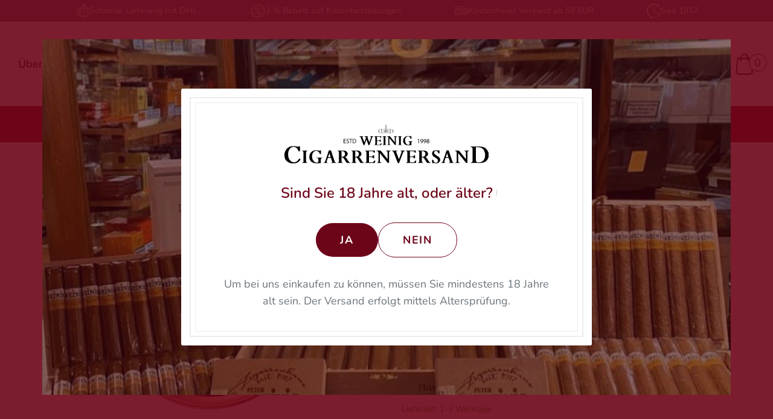

--- FILE ---
content_type: text/html; charset=UTF-8
request_url: https://cigarrenversand.de/produkt/ashton-rainy-day-50gr-50-gr-dose/
body_size: 47481
content:
<!doctype html><html lang="de"><head><meta charset="UTF-8"><meta name="viewport" content="width=device-width, initial-scale=1, maximum-scale=5, shrink-to-fit=no"><meta http-equiv="X-UA-Compatible" content="IE=edge"><link rel="profile" href="https://gmpg.org/xfn/11"> <script defer src="[data-uri]"></script> <meta name='robots' content='index, follow, max-image-preview:large, max-snippet:-1, max-video-preview:-1' /><title>Ashton Rainy Day – aromatischer Pfeifentabak mit Frucht</title><link rel="canonical" href="https://cigarrenversand.de/produkt/ashton-rainy-day-50gr-50-gr-dose/" /><meta property="og:locale" content="de_DE" /><meta property="og:type" content="article" /><meta property="og:title" content="Ashton Rainy Day – aromatischer Pfeifentabak mit Frucht" /><meta property="og:description" content="Ashton Rainy Day Pfeifentabak – Genussmomente für gemütliche Stunden.Diese hocharomatische, mittelstarke Mischung kombiniert süße Golden &amp; Orange Virginias, nussigen Burley" /><meta property="og:url" content="https://cigarrenversand.de/produkt/ashton-rainy-day-50gr-50-gr-dose/" /><meta property="og:site_name" content="Cigarrenversand" /><meta property="article:modified_time" content="2025-10-21T10:01:26+00:00" /><meta property="og:image" content="https://cigarrenversand.de/wp-content/uploads/2021/07/Ashton-Rainy-Day.jpg" /><meta property="og:image:width" content="1000" /><meta property="og:image:height" content="750" /><meta property="og:image:type" content="image/jpeg" /><meta name="twitter:card" content="summary_large_image" /> <script type="application/ld+json" class="yoast-schema-graph">{"@context":"https://schema.org","@graph":[{"@type":"WebPage","@id":"https://cigarrenversand.de/produkt/ashton-rainy-day-50gr-50-gr-dose/","url":"https://cigarrenversand.de/produkt/ashton-rainy-day-50gr-50-gr-dose/","name":"Ashton Rainy Day – aromatischer Pfeifentabak mit Frucht","isPartOf":{"@id":"https://cigarrenversand.de/#website"},"primaryImageOfPage":{"@id":"https://cigarrenversand.de/produkt/ashton-rainy-day-50gr-50-gr-dose/#primaryimage"},"image":{"@id":"https://cigarrenversand.de/produkt/ashton-rainy-day-50gr-50-gr-dose/#primaryimage"},"thumbnailUrl":"https://cigarrenversand.de/wp-content/uploads/2021/07/Ashton-Rainy-Day.jpg","datePublished":"2021-07-07T11:49:55+00:00","dateModified":"2025-10-21T10:01:26+00:00","breadcrumb":{"@id":"https://cigarrenversand.de/produkt/ashton-rainy-day-50gr-50-gr-dose/#breadcrumb"},"inLanguage":"de","potentialAction":[{"@type":"ReadAction","target":["https://cigarrenversand.de/produkt/ashton-rainy-day-50gr-50-gr-dose/"]}]},{"@type":"ImageObject","inLanguage":"de","@id":"https://cigarrenversand.de/produkt/ashton-rainy-day-50gr-50-gr-dose/#primaryimage","url":"https://cigarrenversand.de/wp-content/uploads/2021/07/Ashton-Rainy-Day.jpg","contentUrl":"https://cigarrenversand.de/wp-content/uploads/2021/07/Ashton-Rainy-Day.jpg","width":1000,"height":750,"caption":"Ashton Rainy Day 50gr."},{"@type":"BreadcrumbList","@id":"https://cigarrenversand.de/produkt/ashton-rainy-day-50gr-50-gr-dose/#breadcrumb","itemListElement":[{"@type":"ListItem","position":1,"name":"Startseite","item":"https://cigarrenversand.de/"},{"@type":"ListItem","position":2,"name":"Privat: Shop","item":"https://cigarrenversand.de/shop/"},{"@type":"ListItem","position":3,"name":"Ashton Rainy Day"}]},{"@type":"WebSite","@id":"https://cigarrenversand.de/#website","url":"https://cigarrenversand.de/","name":"Cigarrenversand","description":"","potentialAction":[{"@type":"SearchAction","target":{"@type":"EntryPoint","urlTemplate":"https://cigarrenversand.de/?s={search_term_string}"},"query-input":{"@type":"PropertyValueSpecification","valueRequired":true,"valueName":"search_term_string"}}],"inLanguage":"de"}]}</script> <link rel="alternate" type="application/rss+xml" title="Cigarrenversand &raquo; Ashton Rainy Day-Kommentar-Feed" href="https://cigarrenversand.de/produkt/ashton-rainy-day-50gr-50-gr-dose/feed/" /><link rel="alternate" title="oEmbed (JSON)" type="application/json+oembed" href="https://cigarrenversand.de/wp-json/oembed/1.0/embed?url=https%3A%2F%2Fcigarrenversand.de%2Fprodukt%2Fashton-rainy-day-50gr-50-gr-dose%2F" /><link rel="alternate" title="oEmbed (XML)" type="text/xml+oembed" href="https://cigarrenversand.de/wp-json/oembed/1.0/embed?url=https%3A%2F%2Fcigarrenversand.de%2Fprodukt%2Fashton-rainy-day-50gr-50-gr-dose%2F&#038;format=xml" /><style id='wp-img-auto-sizes-contain-inline-css'>img:is([sizes=auto i],[sizes^="auto," i]){contain-intrinsic-size:3000px 1500px}
/*# sourceURL=wp-img-auto-sizes-contain-inline-css */</style><style id='classic-theme-styles-inline-css'>/*! This file is auto-generated */
.wp-block-button__link{color:#fff;background-color:#32373c;border-radius:9999px;box-shadow:none;text-decoration:none;padding:calc(.667em + 2px) calc(1.333em + 2px);font-size:1.125em}.wp-block-file__button{background:#32373c;color:#fff;text-decoration:none}
/*# sourceURL=/wp-includes/css/classic-themes.min.css */</style><link rel='stylesheet' id='woocommerce-layout-css' href='https://cigarrenversand.de/wp-content/cache/autoptimize/autoptimize_single_e98f5279cacaef826050eb2595082e77.php' media='all' /><link rel='stylesheet' id='woocommerce-smallscreen-css' href='https://cigarrenversand.de/wp-content/cache/autoptimize/autoptimize_single_59d266c0ea580aae1113acb3761f7ad5.php' media='only screen and (max-width: 768px)' /><link rel='stylesheet' id='woocommerce-general-css' href='https://cigarrenversand.de/wp-content/cache/autoptimize/autoptimize_single_0a5cfa15a1c3bce6319a071a84e71e83.php' media='all' /><style id='woocommerce-inline-inline-css'>.woocommerce form .form-row .required { visibility: visible; }
/*# sourceURL=woocommerce-inline-inline-css */</style><link rel='stylesheet' id='wc-bis-css-css' href='https://cigarrenversand.de/wp-content/cache/autoptimize/autoptimize_single_d3542cc94a3195a5366aa418414c1e9c.php' media='all' /><link rel='stylesheet' id='jquery-selectBox-css' href='https://cigarrenversand.de/wp-content/cache/autoptimize/autoptimize_single_4ce4f046b3ae2c530d621e8a9df63468.php' media='all' /><link rel='stylesheet' id='woocommerce_prettyPhoto_css-css' href='https://cigarrenversand.de/wp-content/cache/autoptimize/autoptimize_single_79ddccef2aa8b3768ee846135f33877b.php' media='all' /><link rel='stylesheet' id='yith-wcwl-main-css' href='https://cigarrenversand.de/wp-content/cache/autoptimize/autoptimize_single_62fc188eef921be6a82b2e3832dcbfad.php' media='all' /><style id='yith-wcwl-main-inline-css'>:root { --color-add-to-wishlist-background: #333333; --color-add-to-wishlist-text: #FFFFFF; --color-add-to-wishlist-border: #333333; --color-add-to-wishlist-background-hover: #333333; --color-add-to-wishlist-text-hover: #FFFFFF; --color-add-to-wishlist-border-hover: #333333; --rounded-corners-radius: 16px; --color-add-to-cart-background: #333333; --color-add-to-cart-text: #FFFFFF; --color-add-to-cart-border: #333333; --color-add-to-cart-background-hover: #4F4F4F; --color-add-to-cart-text-hover: #FFFFFF; --color-add-to-cart-border-hover: #4F4F4F; --add-to-cart-rounded-corners-radius: 16px; --color-button-style-1-background: #333333; --color-button-style-1-text: #FFFFFF; --color-button-style-1-border: #333333; --color-button-style-1-background-hover: #4F4F4F; --color-button-style-1-text-hover: #FFFFFF; --color-button-style-1-border-hover: #4F4F4F; --color-button-style-2-background: #333333; --color-button-style-2-text: #FFFFFF; --color-button-style-2-border: #333333; --color-button-style-2-background-hover: #4F4F4F; --color-button-style-2-text-hover: #FFFFFF; --color-button-style-2-border-hover: #4F4F4F; --color-wishlist-table-background: #FFFFFF; --color-wishlist-table-text: #6d6c6c; --color-wishlist-table-border: #FFFFFF; --color-headers-background: #F4F4F4; --color-share-button-color: #FFFFFF; --color-share-button-color-hover: #FFFFFF; --color-fb-button-background: #39599E; --color-fb-button-background-hover: #595A5A; --color-tw-button-background: #45AFE2; --color-tw-button-background-hover: #595A5A; --color-pr-button-background: #AB2E31; --color-pr-button-background-hover: #595A5A; --color-em-button-background: #FBB102; --color-em-button-background-hover: #595A5A; --color-wa-button-background: #00A901; --color-wa-button-background-hover: #595A5A; --feedback-duration: 3s } 
 :root { --color-add-to-wishlist-background: #333333; --color-add-to-wishlist-text: #FFFFFF; --color-add-to-wishlist-border: #333333; --color-add-to-wishlist-background-hover: #333333; --color-add-to-wishlist-text-hover: #FFFFFF; --color-add-to-wishlist-border-hover: #333333; --rounded-corners-radius: 16px; --color-add-to-cart-background: #333333; --color-add-to-cart-text: #FFFFFF; --color-add-to-cart-border: #333333; --color-add-to-cart-background-hover: #4F4F4F; --color-add-to-cart-text-hover: #FFFFFF; --color-add-to-cart-border-hover: #4F4F4F; --add-to-cart-rounded-corners-radius: 16px; --color-button-style-1-background: #333333; --color-button-style-1-text: #FFFFFF; --color-button-style-1-border: #333333; --color-button-style-1-background-hover: #4F4F4F; --color-button-style-1-text-hover: #FFFFFF; --color-button-style-1-border-hover: #4F4F4F; --color-button-style-2-background: #333333; --color-button-style-2-text: #FFFFFF; --color-button-style-2-border: #333333; --color-button-style-2-background-hover: #4F4F4F; --color-button-style-2-text-hover: #FFFFFF; --color-button-style-2-border-hover: #4F4F4F; --color-wishlist-table-background: #FFFFFF; --color-wishlist-table-text: #6d6c6c; --color-wishlist-table-border: #FFFFFF; --color-headers-background: #F4F4F4; --color-share-button-color: #FFFFFF; --color-share-button-color-hover: #FFFFFF; --color-fb-button-background: #39599E; --color-fb-button-background-hover: #595A5A; --color-tw-button-background: #45AFE2; --color-tw-button-background-hover: #595A5A; --color-pr-button-background: #AB2E31; --color-pr-button-background-hover: #595A5A; --color-em-button-background: #FBB102; --color-em-button-background-hover: #595A5A; --color-wa-button-background: #00A901; --color-wa-button-background-hover: #595A5A; --feedback-duration: 3s } 
/*# sourceURL=yith-wcwl-main-inline-css */</style><link rel='stylesheet' id='brands-styles-css' href='https://cigarrenversand.de/wp-content/cache/autoptimize/autoptimize_single_48d56016b20f151be4f24ba6d0eb1be4.php' media='all' /><link rel='stylesheet' id='theme-styles-css' href='https://cigarrenversand.de/wp-content/cache/autoptimize/autoptimize_single_bb4dfd54cb435b79fc123ab1079f0ff9.php' media='all' /><link rel='stylesheet' id='pwb-styles-frontend-css' href='https://cigarrenversand.de/wp-content/cache/autoptimize/autoptimize_single_948a84da690ea4880246a305fa299fd7.php' media='all' /><link rel='stylesheet' id='mollie-applepaydirect-css' href='https://cigarrenversand.de/wp-content/plugins/mollie-payments-for-woocommerce/public/css/mollie-applepaydirect.min.css' media='screen' /><link rel='stylesheet' id='woocommerce-gzd-layout-css' href='https://cigarrenversand.de/wp-content/cache/autoptimize/autoptimize_single_b033c894a5860d22ca49a68bffa1369e.php' media='all' /><style id='woocommerce-gzd-layout-inline-css'>.woocommerce-checkout .shop_table { background-color: #eeeeee; } .product p.deposit-packaging-type { font-size: 1.25em !important; } p.woocommerce-shipping-destination { display: none; }
                .wc-gzd-nutri-score-value-a {
                    background: url(https://cigarrenversand.de/wp-content/plugins/woocommerce-germanized/assets/images/nutri-score-a.svg) no-repeat;
                }
                .wc-gzd-nutri-score-value-b {
                    background: url(https://cigarrenversand.de/wp-content/plugins/woocommerce-germanized/assets/images/nutri-score-b.svg) no-repeat;
                }
                .wc-gzd-nutri-score-value-c {
                    background: url(https://cigarrenversand.de/wp-content/plugins/woocommerce-germanized/assets/images/nutri-score-c.svg) no-repeat;
                }
                .wc-gzd-nutri-score-value-d {
                    background: url(https://cigarrenversand.de/wp-content/plugins/woocommerce-germanized/assets/images/nutri-score-d.svg) no-repeat;
                }
                .wc-gzd-nutri-score-value-e {
                    background: url(https://cigarrenversand.de/wp-content/plugins/woocommerce-germanized/assets/images/nutri-score-e.svg) no-repeat;
                }
            
/*# sourceURL=woocommerce-gzd-layout-inline-css */</style> <script src="https://cigarrenversand.de/wp-includes/js/jquery/jquery.min.js" id="jquery-core-js"></script> <script defer src="https://cigarrenversand.de/wp-includes/js/jquery/jquery-migrate.min.js" id="jquery-migrate-js"></script> <script src="https://cigarrenversand.de/wp-content/plugins/woocommerce/assets/js/jquery-blockui/jquery.blockUI.min.js" id="wc-jquery-blockui-js" defer data-wp-strategy="defer"></script> <script defer id="wc-add-to-cart-js-extra" src="[data-uri]"></script> <script src="https://cigarrenversand.de/wp-content/plugins/woocommerce/assets/js/frontend/add-to-cart.min.js" id="wc-add-to-cart-js" defer data-wp-strategy="defer"></script> <script src="https://cigarrenversand.de/wp-content/plugins/woocommerce/assets/js/zoom/jquery.zoom.min.js" id="wc-zoom-js" defer data-wp-strategy="defer"></script> <script defer id="wc-single-product-js-extra" src="[data-uri]"></script> <script src="https://cigarrenversand.de/wp-content/plugins/woocommerce/assets/js/frontend/single-product.min.js" id="wc-single-product-js" defer data-wp-strategy="defer"></script> <script src="https://cigarrenversand.de/wp-content/plugins/woocommerce/assets/js/js-cookie/js.cookie.min.js" id="wc-js-cookie-js" defer data-wp-strategy="defer"></script> <script defer id="woocommerce-js-extra" src="[data-uri]"></script> <script src="https://cigarrenversand.de/wp-content/plugins/woocommerce/assets/js/frontend/woocommerce.min.js" id="woocommerce-js" defer data-wp-strategy="defer"></script> <script defer id="wc-gzd-unit-price-observer-queue-js-extra" src="[data-uri]"></script> <script src="https://cigarrenversand.de/wp-content/cache/autoptimize/autoptimize_single_a619b24def56c0c689d0f436b6309c84.php" id="wc-gzd-unit-price-observer-queue-js" defer data-wp-strategy="defer"></script> <script defer src="https://cigarrenversand.de/wp-content/plugins/woocommerce/assets/js/accounting/accounting.min.js" id="wc-accounting-js"></script> <script defer id="wc-gzd-unit-price-observer-js-extra" src="[data-uri]"></script> <script src="https://cigarrenversand.de/wp-content/cache/autoptimize/autoptimize_single_88160c1ba951f48f7699d89685d8dfa0.php" id="wc-gzd-unit-price-observer-js" defer data-wp-strategy="defer"></script> <link rel="https://api.w.org/" href="https://cigarrenversand.de/wp-json/" /><link rel="alternate" title="JSON" type="application/json" href="https://cigarrenversand.de/wp-json/wp/v2/product/3152" /><link rel="EditURI" type="application/rsd+xml" title="RSD" href="https://cigarrenversand.de/xmlrpc.php?rsd" /><link rel='shortlink' href='https://cigarrenversand.de/?p=3152' /> <noscript><style>.woocommerce-product-gallery{ opacity: 1 !important; }</style></noscript><link rel="icon" href="https://cigarrenversand.de/wp-content/uploads/2023/08/cropped-favicon-32x32.png" sizes="32x32" /><link rel="icon" href="https://cigarrenversand.de/wp-content/uploads/2023/08/cropped-favicon-192x192.png" sizes="192x192" /><link rel="apple-touch-icon" href="https://cigarrenversand.de/wp-content/uploads/2023/08/cropped-favicon-180x180.png" /><meta name="msapplication-TileImage" content="https://cigarrenversand.de/wp-content/uploads/2023/08/cropped-favicon-270x270.png" />  <script defer src="[data-uri]"></script> <link rel='stylesheet' id='wc-blocks-style-css' href='https://cigarrenversand.de/wp-content/cache/autoptimize/autoptimize_single_e2d671c403c7e2bd09b3b298c748d0db.php' media='all' /></head><body class="wp-singular product-template-default single single-product postid-3152 wp-theme-cigarrenversand theme-cigarrenversand woocommerce woocommerce-page woocommerce-no-js product-ashton-rainy-day-50gr-50-gr-dose" id="top"><div class="confirmation"><div class="confirmation__container"><div class="confirmation__content"><div class="confirmation__logo"> <img src="https://cigarrenversand.de/wp-content/uploads/2023/09/logo.svg" class=" no-lazyload" alt="" decoding="async" /></div><div class="confirmation__title"> Sind Sie 18 Jahre alt, oder älter? <svg width="358" height="38"> <use xlink:href="#cigar--big"></use> </svg></div><div class="confirmation__btns"><div class="confirmation__confirm">Ja</div><div class="confirmation__reject">Nein</div></div><div class="confirmation__note">Sie müssen mindestens 18 Jahre alt sein, um auf die Website zugreifen zu können</div><div class="confirmation__description">Um bei uns einkaufen zu können, müssen Sie mindestens 18 Jahre alt sein. Der Versand erfolgt mittels Altersprüfung.</div></div></div></div> <a class="skip-link screen-reader-text" href="#content">Skip to content</a><div class="topbar"><div class="container"><div class="topbar__item"> <img width="150" height="150" src="[data-uri]" class="topbar__img lazyload" alt="" decoding="async" srcset="" sizes="(max-width: 150px) 100vw, 150px" data-src="https://cigarrenversand.de/wp-content/uploads/2023/08/time.svg" data-srcset="https://cigarrenversand.de/wp-content/uploads//2023/08/time.svg 150w, https://cigarrenversand.de/wp-content/uploads//2023/08/time.svg 300w, https://cigarrenversand.de/wp-content/uploads//2023/08/time.svg 1024w, https://cigarrenversand.de/wp-content/uploads//2023/08/time.svg 24w" /> Schnelle Lieferung mit DHL</div><div class="topbar__item"> <img width="150" height="150" src="[data-uri]" class="topbar__img lazyload" alt="" decoding="async" srcset="" sizes="(max-width: 150px) 100vw, 150px" data-src="https://cigarrenversand.de/wp-content/uploads/2023/08/discount.svg" data-srcset="https://cigarrenversand.de/wp-content/uploads//2023/08/discount.svg 150w, https://cigarrenversand.de/wp-content/uploads//2023/08/discount.svg 300w, https://cigarrenversand.de/wp-content/uploads//2023/08/discount.svg 1024w, https://cigarrenversand.de/wp-content/uploads//2023/08/discount.svg 24w" /> 3 % Rabatt auf Kistenbestellungen</div><div class="topbar__item"> <img width="150" height="150" src="[data-uri]" class="topbar__img lazyload" alt="" decoding="async" srcset="" sizes="(max-width: 150px) 100vw, 150px" data-src="https://cigarrenversand.de/wp-content/uploads/2023/08/free-delivery.svg" data-srcset="https://cigarrenversand.de/wp-content/uploads//2023/08/free-delivery.svg 150w, https://cigarrenversand.de/wp-content/uploads//2023/08/free-delivery.svg 300w, https://cigarrenversand.de/wp-content/uploads//2023/08/free-delivery.svg 1024w, https://cigarrenversand.de/wp-content/uploads//2023/08/free-delivery.svg 24w" /> Kostenfreier Versand ab 59 EUR</div><div class="topbar__item"> <img width="150" height="150" src="[data-uri]" class="topbar__img lazyload" alt="" decoding="async" srcset="" sizes="(max-width: 150px) 100vw, 150px" data-src="https://cigarrenversand.de/wp-content/uploads/2023/08/time-left.svg" data-srcset="https://cigarrenversand.de/wp-content/uploads//2023/08/time-left.svg 150w, https://cigarrenversand.de/wp-content/uploads//2023/08/time-left.svg 300w, https://cigarrenversand.de/wp-content/uploads//2023/08/time-left.svg 1024w, https://cigarrenversand.de/wp-content/uploads//2023/08/time-left.svg 24w" /> Seit 1917</div></div></div><header class="site-header"><div class="container"><nav class="main-nav"><div class="main-menu__container"><ul id="menu-main-menu" class="main-menu"><li id="menu-item-97" class="menu-item menu-item-type-post_type menu-item-object-page menu-item-97"><a href="https://cigarrenversand.de/ueber-uns/">Über uns</a></li><li id="menu-item-96" class="menu-item menu-item-type-post_type menu-item-object-page menu-item-96"><a href="https://cigarrenversand.de/vorteile/">Vorteile</a></li><li id="menu-item-95" class="menu-item menu-item-type-post_type menu-item-object-page menu-item-95"><a href="https://cigarrenversand.de/service/">Service</a></li><li id="menu-item-94" class="menu-item menu-item-type-post_type menu-item-object-page menu-item-94"><a href="https://cigarrenversand.de/blog/">Blog</a></li><li id="menu-item-93" class="menu-item menu-item-type-post_type menu-item-object-page menu-item-93"><a href="https://cigarrenversand.de/kontakt/">Kontakt</a></li></ul></div></nav> <a href="https://cigarrenversand.de" class="site-logo" rel="home"> <img src="[data-uri]" class="attachment-full size-full lazyload" alt="" decoding="async" data-src="https://cigarrenversand.de/wp-content/uploads/2023/09/logo.svg" /> </a> <a href="tel:+499519623516" class="site-phone">+49 951 / 9 62 35 16</a><div class="site-header__search"><form action="/"> <input type="text" name="s"> <button type="submit"> <svg> <use xlink:href="#search"></use> </svg> </button></form></div> <a class="user-account" href="https://cigarrenversand.de/mein-konto/"> <svg width="35" height="35"> <use xlink:href="#user"></use> </svg> </a> <a href="https://cigarrenversand.de/wishlist/" class="wishlist"> <svg> <use xlink:href="#heart"></use> </svg> <span>0</span> </a> <a class="mini-cart mini-cart--empty" href="https://cigarrenversand.de/warenkorb/"> <svg> <use xlink:href="#cart"></use> </svg> <span class="mini-cart__total">0</span> </a> <span class="icon-burger hidden-lg-up" aria-label="Toggle navigation"><i></i></span></div></header><div class="sticky-nav"><div class="container"><div class="sticky-menu__container"><ul id="menu-sticky-nav" class="sticky-menu"><li id="menu-item-11314" class="menu-item menu-item-type-taxonomy menu-item-object-product_cat menu-item-has-children menu-item-11314"><a href="https://cigarrenversand.de/produkte/zigarren/">Zigarren &#038; Zigarillos</a><ul class="sub-menu"><li id="menu-item-11315" class="menu-item menu-item-type-taxonomy menu-item-object-product_cat menu-item-has-children menu-item-11315"><a href="https://cigarrenversand.de/produkte/zigarren/">Zigarren</a><ul class="sub-menu"><li id="menu-item-11316" class="menu-item menu-item-type-taxonomy menu-item-object-product_cat menu-item-11316"><a href="https://cigarrenversand.de/produkte/kubanische-zigarren/">Kuba</a></li><li id="menu-item-11317" class="menu-item menu-item-type-taxonomy menu-item-object-product_cat menu-item-11317"><a href="https://cigarrenversand.de/produkte/zigarren-aus-der-dom-rep/">Dominikanische Republik</a></li><li id="menu-item-11424" class="menu-item menu-item-type-taxonomy menu-item-object-product_cat menu-item-11424"><a href="https://cigarrenversand.de/produkte/zigarren/cigarren-aus-nicaragua/">Nicaragua</a></li><li id="menu-item-15893" class="menu-item menu-item-type-taxonomy menu-item-object-product_cat menu-item-15893"><a href="https://cigarrenversand.de/produkte/cigarren-aus-honduras/">Honduras</a></li><li id="menu-item-16031" class="menu-item menu-item-type-taxonomy menu-item-object-product_cat menu-item-16031"><a href="https://cigarrenversand.de/produkte/zigarren/sonstige-herkunft/">Zigarren sonstiger Herkunft</a></li><li id="menu-item-20563" class="menu-item menu-item-type-taxonomy menu-item-object-product_cat menu-item-20563"><a href="https://cigarrenversand.de/produkte/zigarren/peter-weinig-zigarren/">Peter Weinig Zigarren</a></li></ul></li><li id="menu-item-11425" class="menu-item menu-item-type-taxonomy menu-item-object-product_cat menu-item-has-children menu-item-11425"><a href="https://cigarrenversand.de/produkte/zigarillos/">Zigarillos</a><ul class="sub-menu"><li id="menu-item-16782" class="menu-item menu-item-type-taxonomy menu-item-object-product_cat menu-item-16782"><a href="https://cigarrenversand.de/produkte/zigarillos/peter-weinig/">Peter Weinig</a></li><li id="menu-item-16783" class="menu-item menu-item-type-taxonomy menu-item-object-product_cat menu-item-16783"><a href="https://cigarrenversand.de/produkte/zigarillos/kuba/cohiba-zigarillos/">Cohiba</a></li><li id="menu-item-16784" class="menu-item menu-item-type-taxonomy menu-item-object-product_cat menu-item-16784"><a href="https://cigarrenversand.de/produkte/zigarillos/kuba/romeo-y-julieta/">Romeo y Julieta</a></li><li id="menu-item-16785" class="menu-item menu-item-type-taxonomy menu-item-object-product_cat menu-item-16785"><a href="https://cigarrenversand.de/produkte/zigarillos/montosa-cigarillo/">Montosa</a></li><li id="menu-item-16786" class="menu-item menu-item-type-taxonomy menu-item-object-product_cat menu-item-16786"><a href="https://cigarrenversand.de/produkte/zigarillos/clubmaster/">Clubmaster</a></li><li id="menu-item-19002" class="menu-item menu-item-type-taxonomy menu-item-object-product_cat menu-item-19002"><a href="https://cigarrenversand.de/produkte/zigarillos/villiger/">Villiger</a></li></ul></li><li id="menu-item-15939" class="menu-item menu-item-type-taxonomy menu-item-object-product_cat menu-item-has-children menu-item-15939"><a href="https://cigarrenversand.de/produkte/zigarren-zubehoer/">Zubehör</a><ul class="sub-menu"><li id="menu-item-16011" class="menu-item menu-item-type-taxonomy menu-item-object-product_cat menu-item-16011"><a href="https://cigarrenversand.de/produkte/zigarren-zubehoer/zigarrenetui/">Zigarren-Etuis</a></li><li id="menu-item-19000" class="menu-item menu-item-type-taxonomy menu-item-object-product_cat menu-item-19000"><a href="https://cigarrenversand.de/produkte/zigarren-zubehoer/zigarrenschneider/">Zigarrenschneider</a></li><li id="menu-item-16794" class="menu-item menu-item-type-taxonomy menu-item-object-product_cat menu-item-16794"><a href="https://cigarrenversand.de/produkte/zigarren-zubehoer/zigarrenfeuerzeuge/vector-lighter/">Vector Feuerzeuge</a></li><li id="menu-item-19001" class="menu-item menu-item-type-taxonomy menu-item-object-product_cat menu-item-19001"><a href="https://cigarrenversand.de/produkte/zigarren-zubehoer/zigarrenaschenbecher/">Zigarrenaschenbecher</a></li></ul></li></ul></li><li id="menu-item-11318" class="menu-item menu-item-type-taxonomy menu-item-object-product_cat current-product-ancestor current-menu-parent current-product-parent menu-item-has-children menu-item-11318"><a href="https://cigarrenversand.de/produkte/pfeifentabak/">Pfeifen &#038; Pfeifentabak</a><ul class="sub-menu"><li id="menu-item-15929" class="menu-item menu-item-type-taxonomy menu-item-object-product_cat menu-item-has-children menu-item-15929"><a href="https://cigarrenversand.de/produkte/pfeifen/">Pfeifen</a><ul class="sub-menu"><li id="menu-item-16805" class="menu-item menu-item-type-taxonomy menu-item-object-product_cat menu-item-16805"><a href="https://cigarrenversand.de/produkte/pfeifen/vauen-pipes/">Vauen</a></li><li id="menu-item-16807" class="menu-item menu-item-type-taxonomy menu-item-object-product_cat menu-item-16807"><a href="https://cigarrenversand.de/produkte/pfeifen/rattrays-pfeifen/">Rattray&#8217;s</a></li></ul></li><li id="menu-item-11453" class="menu-item menu-item-type-taxonomy menu-item-object-product_cat current-product-ancestor current-menu-parent current-product-parent menu-item-has-children menu-item-11453"><a href="https://cigarrenversand.de/produkte/pfeifentabak/">Pfeifentabak</a><ul class="sub-menu"><li id="menu-item-16806" class="menu-item menu-item-type-taxonomy menu-item-object-product_cat menu-item-16806"><a href="https://cigarrenversand.de/produkte/pfeifentabak/pfeifentabak-vauen/">Vauen</a></li><li id="menu-item-16808" class="menu-item menu-item-type-taxonomy menu-item-object-product_cat menu-item-16808"><a href="https://cigarrenversand.de/produkte/pfeifentabak/rattrays-pipe-tobacco/">Rattray&#8217;s</a></li><li id="menu-item-18084" class="menu-item menu-item-type-taxonomy menu-item-object-product_cat menu-item-18084"><a href="https://cigarrenversand.de/produkte/pfeifentabak/peter-weinig-hausmischung/">Peter Weinig Pfeifentabak</a></li></ul></li><li id="menu-item-15941" class="menu-item menu-item-type-taxonomy menu-item-object-product_cat menu-item-has-children menu-item-15941"><a href="https://cigarrenversand.de/produkte/tabak-accessoires/">Zubehör</a><ul class="sub-menu"><li id="menu-item-16008" class="menu-item menu-item-type-taxonomy menu-item-object-product_cat menu-item-16008"><a href="https://cigarrenversand.de/produkte/tabak-accessoires/pfeifentaschen/">Pfeifentaschen</a></li><li id="menu-item-16009" class="menu-item menu-item-type-taxonomy menu-item-object-product_cat menu-item-16009"><a href="https://cigarrenversand.de/produkte/tabak-accessoires/pfeifenfeuerzeuge/">Pfeifenfeuerzeuge</a></li><li id="menu-item-16010" class="menu-item menu-item-type-taxonomy menu-item-object-product_cat menu-item-16010"><a href="https://cigarrenversand.de/produkte/tabak-accessoires/pfeifenfilter/">Pfeifenfilter</a></li></ul></li></ul></li><li id="menu-item-21113" class="menu-item menu-item-type-taxonomy menu-item-object-product_cat menu-item-has-children menu-item-21113"><a href="https://cigarrenversand.de/produkte/weitere-tabakwaren/">Weitere Tabakwaren</a><ul class="sub-menu"><li id="menu-item-21115" class="menu-item menu-item-type-taxonomy menu-item-object-product_cat menu-item-21115"><a href="https://cigarrenversand.de/produkte/weitere-tabakwaren/schnupftabak/">Schnupftabak</a></li><li id="menu-item-21114" class="menu-item menu-item-type-taxonomy menu-item-object-product_cat menu-item-21114"><a href="https://cigarrenversand.de/produkte/weitere-tabakwaren/erhitzter-tabak/">Erhitzter Tabak</a></li></ul></li><li id="menu-item-11320" class="menu-item menu-item-type-taxonomy menu-item-object-product_cat menu-item-11320"><a href="https://cigarrenversand.de/produkte/edle-getraenke-zu-zigarren/">Edle Getränke</a></li><li id="menu-item-18082" class="menu-item menu-item-type-taxonomy menu-item-object-product_cat menu-item-has-children menu-item-18082"><a href="https://cigarrenversand.de/produkte/geschenkideen/">Geschenkideen</a><ul class="sub-menu"><li id="menu-item-18083" class="menu-item menu-item-type-taxonomy menu-item-object-product_cat menu-item-18083"><a href="https://cigarrenversand.de/produkte/geschenkideen/sampler-by-cigarrenversand/">Premium Selections Sampler by cigarrenversand</a></li><li id="menu-item-18290" class="menu-item menu-item-type-taxonomy menu-item-object-product_cat menu-item-18290"><a href="https://cigarrenversand.de/produkte/geschenkideen/geschenktasche-spirituose-mit-2-glaesern/">Geschenktasche &#8222;Spirituose&#8220; mit 2 Gläsern</a></li></ul></li></ul></div></div><div class="sticky-nav__mobile"><div class="sticky-menu__container"><ul id="menu-sticky-nav-1" class="sticky-menu"><li class="menu-item menu-item-type-taxonomy menu-item-object-product_cat menu-item-has-children menu-item-11314"><a href="https://cigarrenversand.de/produkte/zigarren/">Zigarren &#038; Zigarillos</a><ul class="sub-menu"><li class="menu-item menu-item-type-taxonomy menu-item-object-product_cat menu-item-has-children menu-item-11315"><a href="https://cigarrenversand.de/produkte/zigarren/">Zigarren</a><ul class="sub-menu"><li class="menu-item menu-item-type-taxonomy menu-item-object-product_cat menu-item-11316"><a href="https://cigarrenversand.de/produkte/kubanische-zigarren/">Kuba</a></li><li class="menu-item menu-item-type-taxonomy menu-item-object-product_cat menu-item-11317"><a href="https://cigarrenversand.de/produkte/zigarren-aus-der-dom-rep/">Dominikanische Republik</a></li><li class="menu-item menu-item-type-taxonomy menu-item-object-product_cat menu-item-11424"><a href="https://cigarrenversand.de/produkte/zigarren/cigarren-aus-nicaragua/">Nicaragua</a></li><li class="menu-item menu-item-type-taxonomy menu-item-object-product_cat menu-item-15893"><a href="https://cigarrenversand.de/produkte/cigarren-aus-honduras/">Honduras</a></li><li class="menu-item menu-item-type-taxonomy menu-item-object-product_cat menu-item-16031"><a href="https://cigarrenversand.de/produkte/zigarren/sonstige-herkunft/">Zigarren sonstiger Herkunft</a></li><li class="menu-item menu-item-type-taxonomy menu-item-object-product_cat menu-item-20563"><a href="https://cigarrenversand.de/produkte/zigarren/peter-weinig-zigarren/">Peter Weinig Zigarren</a></li></ul></li><li class="menu-item menu-item-type-taxonomy menu-item-object-product_cat menu-item-has-children menu-item-11425"><a href="https://cigarrenversand.de/produkte/zigarillos/">Zigarillos</a><ul class="sub-menu"><li class="menu-item menu-item-type-taxonomy menu-item-object-product_cat menu-item-16782"><a href="https://cigarrenversand.de/produkte/zigarillos/peter-weinig/">Peter Weinig</a></li><li class="menu-item menu-item-type-taxonomy menu-item-object-product_cat menu-item-16783"><a href="https://cigarrenversand.de/produkte/zigarillos/kuba/cohiba-zigarillos/">Cohiba</a></li><li class="menu-item menu-item-type-taxonomy menu-item-object-product_cat menu-item-16784"><a href="https://cigarrenversand.de/produkte/zigarillos/kuba/romeo-y-julieta/">Romeo y Julieta</a></li><li class="menu-item menu-item-type-taxonomy menu-item-object-product_cat menu-item-16785"><a href="https://cigarrenversand.de/produkte/zigarillos/montosa-cigarillo/">Montosa</a></li><li class="menu-item menu-item-type-taxonomy menu-item-object-product_cat menu-item-16786"><a href="https://cigarrenversand.de/produkte/zigarillos/clubmaster/">Clubmaster</a></li><li class="menu-item menu-item-type-taxonomy menu-item-object-product_cat menu-item-19002"><a href="https://cigarrenversand.de/produkte/zigarillos/villiger/">Villiger</a></li></ul></li><li class="menu-item menu-item-type-taxonomy menu-item-object-product_cat menu-item-has-children menu-item-15939"><a href="https://cigarrenversand.de/produkte/zigarren-zubehoer/">Zubehör</a><ul class="sub-menu"><li class="menu-item menu-item-type-taxonomy menu-item-object-product_cat menu-item-16011"><a href="https://cigarrenversand.de/produkte/zigarren-zubehoer/zigarrenetui/">Zigarren-Etuis</a></li><li class="menu-item menu-item-type-taxonomy menu-item-object-product_cat menu-item-19000"><a href="https://cigarrenversand.de/produkte/zigarren-zubehoer/zigarrenschneider/">Zigarrenschneider</a></li><li class="menu-item menu-item-type-taxonomy menu-item-object-product_cat menu-item-16794"><a href="https://cigarrenversand.de/produkte/zigarren-zubehoer/zigarrenfeuerzeuge/vector-lighter/">Vector Feuerzeuge</a></li><li class="menu-item menu-item-type-taxonomy menu-item-object-product_cat menu-item-19001"><a href="https://cigarrenversand.de/produkte/zigarren-zubehoer/zigarrenaschenbecher/">Zigarrenaschenbecher</a></li></ul></li></ul></li><li class="menu-item menu-item-type-taxonomy menu-item-object-product_cat current-product-ancestor current-menu-parent current-product-parent menu-item-has-children menu-item-11318"><a href="https://cigarrenversand.de/produkte/pfeifentabak/">Pfeifen &#038; Pfeifentabak</a><ul class="sub-menu"><li class="menu-item menu-item-type-taxonomy menu-item-object-product_cat menu-item-has-children menu-item-15929"><a href="https://cigarrenversand.de/produkte/pfeifen/">Pfeifen</a><ul class="sub-menu"><li class="menu-item menu-item-type-taxonomy menu-item-object-product_cat menu-item-16805"><a href="https://cigarrenversand.de/produkte/pfeifen/vauen-pipes/">Vauen</a></li><li class="menu-item menu-item-type-taxonomy menu-item-object-product_cat menu-item-16807"><a href="https://cigarrenversand.de/produkte/pfeifen/rattrays-pfeifen/">Rattray&#8217;s</a></li></ul></li><li class="menu-item menu-item-type-taxonomy menu-item-object-product_cat current-product-ancestor current-menu-parent current-product-parent menu-item-has-children menu-item-11453"><a href="https://cigarrenversand.de/produkte/pfeifentabak/">Pfeifentabak</a><ul class="sub-menu"><li class="menu-item menu-item-type-taxonomy menu-item-object-product_cat menu-item-16806"><a href="https://cigarrenversand.de/produkte/pfeifentabak/pfeifentabak-vauen/">Vauen</a></li><li class="menu-item menu-item-type-taxonomy menu-item-object-product_cat menu-item-16808"><a href="https://cigarrenversand.de/produkte/pfeifentabak/rattrays-pipe-tobacco/">Rattray&#8217;s</a></li><li class="menu-item menu-item-type-taxonomy menu-item-object-product_cat menu-item-18084"><a href="https://cigarrenversand.de/produkte/pfeifentabak/peter-weinig-hausmischung/">Peter Weinig Pfeifentabak</a></li></ul></li><li class="menu-item menu-item-type-taxonomy menu-item-object-product_cat menu-item-has-children menu-item-15941"><a href="https://cigarrenversand.de/produkte/tabak-accessoires/">Zubehör</a><ul class="sub-menu"><li class="menu-item menu-item-type-taxonomy menu-item-object-product_cat menu-item-16008"><a href="https://cigarrenversand.de/produkte/tabak-accessoires/pfeifentaschen/">Pfeifentaschen</a></li><li class="menu-item menu-item-type-taxonomy menu-item-object-product_cat menu-item-16009"><a href="https://cigarrenversand.de/produkte/tabak-accessoires/pfeifenfeuerzeuge/">Pfeifenfeuerzeuge</a></li><li class="menu-item menu-item-type-taxonomy menu-item-object-product_cat menu-item-16010"><a href="https://cigarrenversand.de/produkte/tabak-accessoires/pfeifenfilter/">Pfeifenfilter</a></li></ul></li></ul></li><li class="menu-item menu-item-type-taxonomy menu-item-object-product_cat menu-item-has-children menu-item-21113"><a href="https://cigarrenversand.de/produkte/weitere-tabakwaren/">Weitere Tabakwaren</a><ul class="sub-menu"><li class="menu-item menu-item-type-taxonomy menu-item-object-product_cat menu-item-21115"><a href="https://cigarrenversand.de/produkte/weitere-tabakwaren/schnupftabak/">Schnupftabak</a></li><li class="menu-item menu-item-type-taxonomy menu-item-object-product_cat menu-item-21114"><a href="https://cigarrenversand.de/produkte/weitere-tabakwaren/erhitzter-tabak/">Erhitzter Tabak</a></li></ul></li><li class="menu-item menu-item-type-taxonomy menu-item-object-product_cat menu-item-11320"><a href="https://cigarrenversand.de/produkte/edle-getraenke-zu-zigarren/">Edle Getränke</a></li><li class="menu-item menu-item-type-taxonomy menu-item-object-product_cat menu-item-has-children menu-item-18082"><a href="https://cigarrenversand.de/produkte/geschenkideen/">Geschenkideen</a><ul class="sub-menu"><li class="menu-item menu-item-type-taxonomy menu-item-object-product_cat menu-item-18083"><a href="https://cigarrenversand.de/produkte/geschenkideen/sampler-by-cigarrenversand/">Premium Selections Sampler by cigarrenversand</a></li><li class="menu-item menu-item-type-taxonomy menu-item-object-product_cat menu-item-18290"><a href="https://cigarrenversand.de/produkte/geschenkideen/geschenktasche-spirituose-mit-2-glaesern/">Geschenktasche &#8222;Spirituose&#8220; mit 2 Gläsern</a></li></ul></li></ul></div></div></div><main class="site-content" id="content"><div id="primary" class="content-area"><main id="main" class="site-main" role="main"><nav class="woocommerce-breadcrumb" aria-label="Breadcrumb"><a href="https://cigarrenversand.de">Startseite</a><span class="custom-breadcrumb-separator">&nbsp;&nbsp;/&nbsp;&nbsp;</span><a href="https://cigarrenversand.de/produkte/pfeifentabak/">Pfeifentabak kaufen: vielfältige Sorten in bester Markenqualität</a><span class="custom-breadcrumb-separator">&nbsp;&nbsp;/&nbsp;&nbsp;</span><a href="https://cigarrenversand.de/produkte/pfeifentabak/ashton/">Ashton</a><span class="custom-breadcrumb-separator">&nbsp;&nbsp;/&nbsp;&nbsp;</span>Ashton Rainy Day</nav><div class="woocommerce-notices-wrapper"></div><div id="product-3152" class="product type-product post-3152 status-publish first instock product_cat-pfeifentabak product_cat-ashton product_cat-kohlhase-kopp has-post-thumbnail taxable shipping-taxable purchasable product-type-variable has-product-safety-information"><div class="row justify-content-between"><div class="col-lg-6"><div class="product-gallery woocommerce-product-gallery--with-images product__images"><div class="product-gallery"> <a class="c-image" data-fancybox="gallery" href="https://cigarrenversand.de/wp-content/uploads/2021/07/Ashton-Rainy-Day.jpg"> <img width="1000" height="750" src="[data-uri]" class="attachment-large size-large lazyload" alt="Ashton Rainy Day 50gr." decoding="async" fetchpriority="high" srcset="" sizes="(max-width: 1000px) 100vw, 1000px" data-src="https://cigarrenversand.de/wp-content/uploads/2021/07/Ashton-Rainy-Day.jpg" data-srcset="https://cigarrenversand.de/wp-content/uploads/2021/07/Ashton-Rainy-Day.jpg 1000w, https://cigarrenversand.de/wp-content/uploads/2021/07/Ashton-Rainy-Day-300x225.jpg 300w, https://cigarrenversand.de/wp-content/uploads/2021/07/Ashton-Rainy-Day-768x576.jpg 768w, https://cigarrenversand.de/wp-content/uploads/2021/07/Ashton-Rainy-Day-600x450.jpg 600w" /> </a></div><div class="product-card__add-to-wishlist"><div
 class="yith-wcwl-add-to-wishlist add-to-wishlist-3152 yith-wcwl-add-to-wishlist--link-style yith-wcwl-add-to-wishlist--single wishlist-fragment on-first-load"
 data-fragment-ref="3152"
 data-fragment-options="{&quot;base_url&quot;:&quot;&quot;,&quot;product_id&quot;:3152,&quot;parent_product_id&quot;:0,&quot;product_type&quot;:&quot;variable&quot;,&quot;is_single&quot;:true,&quot;in_default_wishlist&quot;:false,&quot;show_view&quot;:true,&quot;browse_wishlist_text&quot;:&quot;Wunschliste durchsuchen&quot;,&quot;already_in_wishslist_text&quot;:&quot;Das Produkt ist bereits auf Ihrer Wunschliste!&quot;,&quot;product_added_text&quot;:&quot;Produkt hinzugef\u00fcgt!&quot;,&quot;available_multi_wishlist&quot;:false,&quot;disable_wishlist&quot;:false,&quot;show_count&quot;:false,&quot;ajax_loading&quot;:false,&quot;loop_position&quot;:&quot;after_add_to_cart&quot;,&quot;item&quot;:&quot;add_to_wishlist&quot;}"
></div></div></div></div><div class="col-lg-6"><section class="product__summary"><h1 class="product_title entry-title">Ashton Rainy Day</h1><p class="price"><span class="woocommerce-Price-amount amount"><bdi>12,40&nbsp;<span class="woocommerce-Price-currencySymbol">&euro;</span></bdi></span></p><p class="wc-gzd-additional-info deposit-packaging-type wc-gzd-additional-info-placeholder" aria-hidden="true"></p><div class="legal-price-info"><p class="wc-gzd-additional-info"> <span class="wc-gzd-additional-info tax-info">inkl. MwSt.</span> <span class="wc-gzd-additional-info shipping-costs-info">zzgl. <a href="https://cigarrenversand.de/shipping-methods/" target="_blank">Versandkosten</a></span></p></div><p class="wc-gzd-additional-info deposit-amount deposit wc-gzd-additional-info-placeholder" aria-hidden="true"></p><div class="wc-gzd-additional-info defect-description wc-gzd-additional-info-placeholder" aria-hidden="true"></div><p class="wc-gzd-additional-info delivery-time-info"><span class="delivery-time-inner delivery-time-1-3-werktage">Lieferzeit: <span class="delivery-time-data">1-3 Werktage</span></span></p><div class="product-features"><div class="product-features__row"></div><div class="product-features__row"></div><div class="product-features__row"></div><div class="product-features__row"><div class="line__item"><div class="line__title">Kräftigkeit</div><div class="line__content"><div class="line__strip" style="width: 50%;"></div></div><div class="line__values"><div class="line__value">Leicht</div><div class="line__value">Kräftig</div></div></div></div></div><div class="product-variations"><div class="product-variations__row product-variations__row--head"><div class="product-variations__item">Gramm</div><div class="product-variations__item">Preis<span class="product-variations__hint">inkl. MwSt, zzgl. Versand</div><div class="product-variations__item">Menge</div></div><div
 class="product-variations__row"
 data-product="3152"
 data-quantity="0"
 data-variation="21216"
 data-max="100"
 ><div class="product-variations__item"> 50</div><div class="product-variations__item"> <span class="woocommerce-Price-amount amount"><bdi>12,40&nbsp;<span class="woocommerce-Price-currencySymbol">&euro;</span></bdi></span></div><div class="product-variations__item"><div class="quant"><div class="quant__down"> <svg width="10" height="5"> <use xlink:href="#arrow__down--red"></use> </svg></div><div class="quant__count">0</div><div class="quant__up"> <svg width="10" height="6"> <use xlink:href="#arrow__down--red"></use> </svg></div></div></div></div></div><p class="wc-gzd-additional-info price price-unit smaller wc-gzd-additional-info-placeholder"></p><div class="product-delivery"> Lieferzeit: 1-3 Werktage</div><div class="main-add-to-cart"> <svg width="30" height="30" class="main-add-to-cart__cart"> <use xlink:href="#shopping-cart"></use> </svg> <svg width="30" height="30" class="main-add-to-cart__preloader"> <use xlink:href="#preloader"></use> </svg> <svg width="30" height="30" class="main-add-to-cart__done"> <use xlink:href="#done"></use> </svg> In den Warenkorb</div><div class="product-usps"><div class="product-usps__item"> <img width="150" height="150" src="[data-uri]" class="product-usps__img lazyload" alt="" decoding="async" srcset="" sizes="(max-width: 150px) 100vw, 150px" data-src="https://cigarrenversand.de/wp-content/uploads/2023/08/clock-brown.svg" data-srcset="https://cigarrenversand.de/wp-content/uploads//2023/08/clock-brown.svg 150w, https://cigarrenversand.de/wp-content/uploads//2023/08/clock-brown.svg 300w, https://cigarrenversand.de/wp-content/uploads//2023/08/clock-brown.svg 1024w, https://cigarrenversand.de/wp-content/uploads//2023/08/clock-brown.svg 24w" /> Schnelle Lieferung mit DHL</div><div class="product-usps__item"> <img width="150" height="150" src="[data-uri]" class="product-usps__img lazyload" alt="" decoding="async" srcset="" sizes="(max-width: 150px) 100vw, 150px" data-src="https://cigarrenversand.de/wp-content/uploads/2023/08/sale-brown.svg" data-srcset="https://cigarrenversand.de/wp-content/uploads//2023/08/sale-brown.svg 150w, https://cigarrenversand.de/wp-content/uploads//2023/08/sale-brown.svg 300w, https://cigarrenversand.de/wp-content/uploads//2023/08/sale-brown.svg 1024w, https://cigarrenversand.de/wp-content/uploads//2023/08/sale-brown.svg 24w" /> 3 % Rabatt auf Kistenbestellungen</div><div class="product-usps__item"> <img width="150" height="150" src="[data-uri]" class="product-usps__img lazyload" alt="" decoding="async" srcset="" sizes="(max-width: 150px) 100vw, 150px" data-src="https://cigarrenversand.de/wp-content/uploads/2023/08/delivery-brown.svg" data-srcset="https://cigarrenversand.de/wp-content/uploads//2023/08/delivery-brown.svg 150w, https://cigarrenversand.de/wp-content/uploads//2023/08/delivery-brown.svg 300w, https://cigarrenversand.de/wp-content/uploads//2023/08/delivery-brown.svg 1024w, https://cigarrenversand.de/wp-content/uploads//2023/08/delivery-brown.svg 24w" /> Kostenfreier Versand ab 59 EUR</div></div><div class="product-payments"><div class="product-payments__item"> <img width="80" height="46" src="[data-uri]" class="attachment-thumbnail size-thumbnail lazyload" alt="" decoding="async" data-src="https://cigarrenversand.de/wp-content/uploads/2023/08/logo_2.png" /></div><div class="product-payments__item"> <img width="80" height="46" src="[data-uri]" class="attachment-thumbnail size-thumbnail lazyload" alt="" decoding="async" data-src="https://cigarrenversand.de/wp-content/uploads/2023/08/logo_3.png" /></div><div class="product-payments__item"> <img width="80" height="46" src="[data-uri]" class="attachment-thumbnail size-thumbnail lazyload" alt="" decoding="async" data-src="https://cigarrenversand.de/wp-content/uploads/2024/05/sepa-symbol-2.jpg" /></div><div class="product-payments__item"> <img width="80" height="46" src="[data-uri]" class="attachment-thumbnail size-thumbnail lazyload" alt="" decoding="async" data-src="https://cigarrenversand.de/wp-content/uploads/2024/05/pay-now-1.jpg" /></div><div class="product-payments__item"> <img width="80" height="46" src="[data-uri]" class="attachment-thumbnail size-thumbnail lazyload" alt="" decoding="async" data-src="https://cigarrenversand.de/wp-content/uploads/2024/05/kauf-auf-rechnung-logo.jpg" /></div><div class="product-payments__item"> <img width="80" height="46" src="[data-uri]" class="attachment-thumbnail size-thumbnail lazyload" alt="" decoding="async" data-src="https://cigarrenversand.de/wp-content/uploads/2024/05/vorkasse-1.jpg" /></div><div class="product-payments__item"> <img width="80" height="46" src="[data-uri]" class="attachment-thumbnail size-thumbnail lazyload" alt="" decoding="async" data-src="https://cigarrenversand.de/wp-content/uploads/2024/05/nachnahme.jpg" /></div></div><div class="product-tabs"><div class="js-accordion-item product-tabs__item is-open"><div class="js-accordion-title product-tabs__title"> <span>Details</span> <svg width="28" height="28"> <use xlink:href="#angle-down"></use> </svg></div><div class="js-accordion-content product-tabs__content" style="display: block;"><div class="editor"><p data-start="599" data-end="887"><strong data-start="599" data-end="632">Ashton Rainy Day Pfeifentabak</strong> – Genussmomente für gemütliche Stunden.<br data-start="672" data-end="675" />Diese <strong data-start="681" data-end="723">hocharomatische, mittelstarke Mischung</strong> kombiniert <strong data-start="735" data-end="769">süße Golden &amp; Orange Virginias</strong>, <strong data-start="771" data-end="790">nussigen Burley</strong> und <strong data-start="795" data-end="827">vollmundigen Black Cavendish</strong> zu einem <strong data-start="837" data-end="884">vielschichtigen, cremig-süßen Raucherlebnis</strong>.</p><p data-start="889" data-end="1126">Verfeinert mit <strong data-start="904" data-end="931">Extrakt der Hickorynuss</strong> und dem <strong data-start="940" data-end="973">Aroma tropisch-reifer Früchte</strong>, entfaltet der Rainy Day ein harmonisches Spiel aus <strong data-start="1026" data-end="1065">Nuss-, Schokoladen- und Fruchtnoten</strong>, begleitet von einem <strong data-start="1087" data-end="1123">angenehmen, einladenden Raumduft</strong>.</p><p data-start="1128" data-end="1238">Perfekt für Pfeifenraucher, die eine <strong data-start="1165" data-end="1202">komplexe, aromatische Komposition</strong> mit Charakter und Tiefe schätzen.</p><p data-start="1128" data-end="1238">12,40 € - 50 g / 248,00 € - 1 KG</p></div></div></div><div class="js-accordion-item product-tabs__item"><div class="js-accordion-title product-tabs__title"> <span>Mehr Informationen</span> <svg width="28" height="28"> <use xlink:href="#angle-down"></use> </svg></div><div class="js-accordion-content product-tabs__content product-tabs__content--attributes"><table class="woocommerce-product-attributes shop_attributes" aria-label="Produktdetails"><tr class="woocommerce-product-attributes-item woocommerce-product-attributes-item--attribute_pa_schnittart"><th class="woocommerce-product-attributes-item__label" scope="row">Schnittart</th><td class="woocommerce-product-attributes-item__value"><p><a href="https://cigarrenversand.de/schnittart/loosecut/" rel="tag">Loose Cut</a></p></td></tr><tr class="woocommerce-product-attributes-item woocommerce-product-attributes-item--attribute_pa_starke"><th class="woocommerce-product-attributes-item__label" scope="row">Stärke</th><td class="woocommerce-product-attributes-item__value"><p><a href="https://cigarrenversand.de/starke/medium/" rel="tag">medium</a></p></td></tr><tr class="woocommerce-product-attributes-item woocommerce-product-attributes-item--attribute_pa_tabake"><th class="woocommerce-product-attributes-item__label" scope="row">Tabake</th><td class="woocommerce-product-attributes-item__value"><p><a href="https://cigarrenversand.de/tabake/cavendish_virginia_burley/" rel="tag">Cavendish, Virginia, Burley</a></p></td></tr><tr class="woocommerce-product-attributes-item woocommerce-product-attributes-item--attribute_pa_aroma"><th class="woocommerce-product-attributes-item__label" scope="row">Aroma</th><td class="woocommerce-product-attributes-item__value"><p><a href="https://cigarrenversand.de/aroma/hickorynuss/" rel="tag">Hickorynuss</a>, <a href="https://cigarrenversand.de/aroma/schokolade/" rel="tag">Schokolade</a>, <a href="https://cigarrenversand.de/aroma/tropischefruchte_nuss/" rel="tag">tropische Früchte, Nuss</a></p></td></tr><tr class="woocommerce-product-attributes-item woocommerce-product-attributes-item--attribute_pa_gramm"><th class="woocommerce-product-attributes-item__label" scope="row">Gramm</th><td class="woocommerce-product-attributes-item__value"><p><a href="https://cigarrenversand.de/gramm/50/" rel="tag">50</a></p></td></tr><tr class="woocommerce-product-attributes-item woocommerce-product-attributes-item--attribute_pa_typ"><th class="woocommerce-product-attributes-item__label" scope="row">Typ</th><td class="woocommerce-product-attributes-item__value"><p><a href="https://cigarrenversand.de/typ/daenisch/" rel="tag">Dänisch</a></p></td></tr></table></div></div><div class="js-accordion-item product-tabs__item"><div class="js-accordion-title product-tabs__title"> <span>Produktsicherheit</span> <svg width="28" height="28"> <use xlink:href="#angle-down"></use> </svg></div><div class="js-accordion-content product-tabs__content product-tabs__content--attributes"><h4 class="wc-gzd-product-manufacturer-heading" style="padding-top: 20px">Herstellerinformationen</h4><div class="manufacturer wc-gzd-additional-info"><p class="wc-gzd-manufacturer-address">Kopp Tobaccos GmbH &amp; Co. KG, Hans-Löns-Weg 36, 25462 Rellingen, <a href="mailto:info@kopp-tobaccos.com">info@kopp-tobaccos.com</a>, <a href="https://kopp-tobaccos.com" rel="nofollow" target="_blank">https://kopp-tobaccos.com</a></p><h4 class="wc-gzd-manufacturer-eu-title">Verantwortliche Person in der EU</h4><p class="wc-gzd-manufacturer-eu-address">Importeur: Kopp Tobaccos GmbH &amp; Co. KG, Hans-Löns-Weg 36, 25462 Rellingen, <a href="mailto:info@kopp-tobaccos.com">info@kopp-tobaccos.com</a>, <a href="https://kopp-tobaccos.com" rel="nofollow" target="_blank">https://kopp-tobaccos.com</a></p></div><h3 class="wc-gzd-product-safety-attachments-heading wc-gzd-additional-info-placeholder" aria-hidden="true"></h3><div class="wc-gzd-additional-info product-safety-attachments wc-gzd-additional-info-placeholder" aria-hidden="true"></div><h3 class="wc-gzd-product-safety-instructions-heading wc-gzd-additional-info-placeholder" aria-hidden="true"></h3><div class="wc-gzd-additional-info safety-instructions wc-gzd-additional-info-placeholder" aria-hidden="true"></div></div></div><div class="js-accordion-item product-tabs__item" id="reviews"><div class="js-accordion-title product-tabs__title"> <span>Kundenbewertungen</span> <svg width="28" height="28"> <use xlink:href="#angle-down"></use> </svg></div><div class="js-accordion-content product-tabs__content product-tabs__content--reviews"><div class="review__btn">Jetzt bewerten</div><div id="review_form_wrapper"><div id="review_form"><div id="respond" class="comment-respond"> <span id="reply-title" class="comment-reply-title">Schreibe die erste Rezension für „Ashton Rainy Day“ <small><a rel="nofollow" id="cancel-comment-reply-link" href="/produkt/ashton-rainy-day-50gr-50-gr-dose/#respond" style="display:none;">Antwort abbrechen</a></small></span><form action="https://cigarrenversand.de/wp-comments-post.php" method="post" id="commentform" class="comment-form"><p class="comment-notes"><span id="email-notes">Deine E-Mail-Adresse wird nicht veröffentlicht.</span> <span class="required-field-message">Erforderliche Felder sind mit <span class="required">*</span> markiert</span></p><div class="comment-form-rating"><label for="rating">Deine Bewertung&nbsp;<span class="required">*</span></label><select name="rating" id="rating" required><option value="">Bewertung&hellip;</option><option value="5">Perfekt</option><option value="4">Gut</option><option value="3">Durchschnittlich</option><option value="2">Passabel</option><option value="1">Sehr schlecht</option> </select></div><p class="comment-form-comment"><label for="comment">Deine Rezension&nbsp;<span class="required">*</span></label><textarea autocomplete="new-password"  id="g917392222"  name="g917392222"   cols="45" rows="8" required></textarea><textarea id="comment" aria-label="hp-comment" aria-hidden="true" name="comment" autocomplete="new-password" style="padding:0 !important;clip:rect(1px, 1px, 1px, 1px) !important;position:absolute !important;white-space:nowrap !important;height:1px !important;width:1px !important;overflow:hidden !important;" tabindex="-1"></textarea><script data-noptimize>document.getElementById("comment").setAttribute( "id", "a969086da378bed7720eea3de67e2fa8" );document.getElementById("g917392222").setAttribute( "id", "comment" );</script></p><p class="comment-form-author"><label for="author">Name&nbsp;<span class="required">*</span></label><input id="author" name="author" type="text" value="" size="30" required /></p><p class="comment-form-email"><label for="email">E-Mail&nbsp;<span class="required">*</span></label><input id="email" name="email" type="email" value="" size="30" required /></p><p class="comment-form-cookies-consent"><input id="wp-comment-cookies-consent" name="wp-comment-cookies-consent" type="checkbox" value="yes" /> <label for="wp-comment-cookies-consent">Meinen Namen, meine E-Mail-Adresse und meine Website in diesem Browser für die nächste Kommentierung speichern.</label></p> <script defer src="[data-uri]"></script> <p class="form-submit"><span id="cf-turnstile-c-2726931210" class="cf-turnstile cf-turnstile-comments" data-action="wordpress-comment" data-callback="" data-sitekey="0x4AAAAAAA6miZSN9gxBVl-H" data-theme="light" data-language="auto" data-appearance="always" data-size="normal" data-retry="auto" data-retry-interval="1000"></span><br class="cf-turnstile-br cf-turnstile-br-comments"><input name="submit" type="submit" id="submit" class="submit" value="Senden" /><script defer src="[data-uri]"></script> <input type='hidden' name='comment_post_ID' value='3152' id='comment_post_ID' /> <input type='hidden' name='comment_parent' id='comment_parent' value='0' /></p></form></div></div></div></div></div></div></section></div></div><div class="row"><div class="col-12 product__after-summary"><section class="product-slider"><div class="container"> <span class="h3">Versuch es</span><h4>Beliebte Produkte</h4><div class="swiper product-slider__slider active"><div class="swiper-wrapper"><div class="swiper-slide"><div class="product-card"> <a href="https://cigarrenversand.de/produkt/exclusiv-wild-mango-50-gr-beutel/" class="product-card__img"> <img width="300" height="300" src="[data-uri]" class="attachment-medium size-medium lazyload wp-post-image" alt="Exclusiv Mixture No. 2" decoding="async" srcset="" sizes="(max-width: 300px) 100vw, 300px" data-src="https://cigarrenversand.de/wp-content/uploads/2021/07/EXCLUSIV_No2_50g_WB_DE_front-300x300.jpg" data-srcset="https://cigarrenversand.de/wp-content/uploads/2021/07/EXCLUSIV_No2_50g_WB_DE_front-300x300.jpg 300w, https://cigarrenversand.de/wp-content/uploads/2021/07/EXCLUSIV_No2_50g_WB_DE_front-150x150.jpg 150w, https://cigarrenversand.de/wp-content/uploads/2021/07/EXCLUSIV_No2_50g_WB_DE_front-768x768.jpg 768w, https://cigarrenversand.de/wp-content/uploads/2021/07/EXCLUSIV_No2_50g_WB_DE_front-600x600.jpg 600w, https://cigarrenversand.de/wp-content/uploads/2021/07/EXCLUSIV_No2_50g_WB_DE_front-100x100.jpg 100w, https://cigarrenversand.de/wp-content/uploads/2021/07/EXCLUSIV_No2_50g_WB_DE_front.jpg 1000w" /> </a><div class="product-card__features"><div class="product-card__strength">sehr mild</div></div><h5 class="product-card__title"> <a href="https://cigarrenversand.de/produkt/exclusiv-wild-mango-50-gr-beutel/">Exclusiv Mixture No. 2</a></h5><div class="product-card__info"><div class="row"><div class="col-9"><div class="product-card__price"><span class="woocommerce-Price-amount amount"><bdi>8,40&nbsp;<span class="woocommerce-Price-currencySymbol">&euro;</span></bdi></span> &ndash; <span class="woocommerce-Price-amount amount"><bdi>32,00&nbsp;<span class="woocommerce-Price-currencySymbol">&euro;</span></bdi></span></div><div class="product-card__description"><p class="footer-info vat-info">Alle Preise inkl. der gesetzlichen MwSt.</p></div><div class="product-card__description"> Lieferzeit: 1-3 Werktage</div></div><div class="col-3"> <a href="https://cigarrenversand.de/produkt/exclusiv-wild-mango-50-gr-beutel/?attribute_pa_gramm=50&#038;variation_id=2933&#038;add-to-cart=2932" class="product-card__add-to-cart"></a></div></div></div><div class="product-card__add-to-wishlist"><div
 class="yith-wcwl-add-to-wishlist add-to-wishlist-2932 yith-wcwl-add-to-wishlist--link-style wishlist-fragment on-first-load"
 data-fragment-ref="2932"
 data-fragment-options="{&quot;base_url&quot;:&quot;&quot;,&quot;product_id&quot;:2932,&quot;parent_product_id&quot;:0,&quot;product_type&quot;:&quot;variable&quot;,&quot;is_single&quot;:false,&quot;in_default_wishlist&quot;:false,&quot;show_view&quot;:false,&quot;browse_wishlist_text&quot;:&quot;Wunschliste durchsuchen&quot;,&quot;already_in_wishslist_text&quot;:&quot;Das Produkt ist bereits auf Ihrer Wunschliste!&quot;,&quot;product_added_text&quot;:&quot;Produkt hinzugef\u00fcgt!&quot;,&quot;available_multi_wishlist&quot;:false,&quot;disable_wishlist&quot;:false,&quot;show_count&quot;:false,&quot;ajax_loading&quot;:false,&quot;loop_position&quot;:&quot;after_add_to_cart&quot;,&quot;item&quot;:&quot;add_to_wishlist&quot;}"
></div></div></div></div><div class="swiper-slide"><div class="product-card"> <a href="https://cigarrenversand.de/produkt/valley/" class="product-card__img"> <img width="136" height="300" src="[data-uri]" class="attachment-medium size-medium lazyload wp-post-image" alt="Valley" decoding="async" srcset="" sizes="(max-width: 136px) 100vw, 136px" data-src="https://cigarrenversand.de/wp-content/uploads/2024/01/Valley_XB148_50_DE_FRONT-136x300.jpg" data-srcset="https://cigarrenversand.de/wp-content/uploads/2024/01/Valley_XB148_50_DE_FRONT-136x300.jpg 136w, https://cigarrenversand.de/wp-content/uploads/2024/01/Valley_XB148_50_DE_FRONT.jpg 452w" /> </a><div class="product-card__features"><div class="product-card__strength">medium</div></div><h5 class="product-card__title"> <a href="https://cigarrenversand.de/produkt/valley/">Valley</a></h5><div class="product-card__info"><div class="row"><div class="col-9"><div class="product-card__price"><span class="woocommerce-Price-amount amount"><bdi>14,80&nbsp;<span class="woocommerce-Price-currencySymbol">&euro;</span></bdi></span> &ndash; <span class="woocommerce-Price-amount amount"><bdi>29,30&nbsp;<span class="woocommerce-Price-currencySymbol">&euro;</span></bdi></span></div><div class="product-card__description"><p class="footer-info vat-info">Alle Preise inkl. der gesetzlichen MwSt.</p></div><div class="product-card__description"> Lieferzeit: 1-3 Werktage</div></div><div class="col-3"> <a href="https://cigarrenversand.de/produkt/valley/?attribute_pa_gramm=50&#038;variation_id=13968&#038;add-to-cart=3073" class="product-card__add-to-cart"></a></div></div></div><div class="product-card__add-to-wishlist"><div
 class="yith-wcwl-add-to-wishlist add-to-wishlist-3073 yith-wcwl-add-to-wishlist--link-style wishlist-fragment on-first-load"
 data-fragment-ref="3073"
 data-fragment-options="{&quot;base_url&quot;:&quot;&quot;,&quot;product_id&quot;:3073,&quot;parent_product_id&quot;:0,&quot;product_type&quot;:&quot;variable&quot;,&quot;is_single&quot;:false,&quot;in_default_wishlist&quot;:false,&quot;show_view&quot;:false,&quot;browse_wishlist_text&quot;:&quot;Wunschliste durchsuchen&quot;,&quot;already_in_wishslist_text&quot;:&quot;Das Produkt ist bereits auf Ihrer Wunschliste!&quot;,&quot;product_added_text&quot;:&quot;Produkt hinzugef\u00fcgt!&quot;,&quot;available_multi_wishlist&quot;:false,&quot;disable_wishlist&quot;:false,&quot;show_count&quot;:false,&quot;ajax_loading&quot;:false,&quot;loop_position&quot;:&quot;after_add_to_cart&quot;,&quot;item&quot;:&quot;add_to_wishlist&quot;}"
></div></div></div></div><div class="swiper-slide"><div class="product-card"> <a href="https://cigarrenversand.de/produkt/ashton-guilty-pleasure-50gr-50-gr-dose/" class="product-card__img"> <img width="300" height="225" src="[data-uri]" class="attachment-medium size-medium lazyload wp-post-image" alt="Ashton Guilty Pleasure 50gr." decoding="async" srcset="" sizes="(max-width: 300px) 100vw, 300px" data-src="https://cigarrenversand.de/wp-content/uploads/2021/07/Ashton-Guilty-Pleasure-300x225.jpg" data-srcset="https://cigarrenversand.de/wp-content/uploads/2021/07/Ashton-Guilty-Pleasure-300x225.jpg 300w, https://cigarrenversand.de/wp-content/uploads/2021/07/Ashton-Guilty-Pleasure-768x576.jpg 768w, https://cigarrenversand.de/wp-content/uploads/2021/07/Ashton-Guilty-Pleasure-600x450.jpg 600w, https://cigarrenversand.de/wp-content/uploads/2021/07/Ashton-Guilty-Pleasure.jpg 1000w" /> </a><div class="product-card__features"><div class="product-card__strength">medium</div></div><h5 class="product-card__title"> <a href="https://cigarrenversand.de/produkt/ashton-guilty-pleasure-50gr-50-gr-dose/">Ashton Guilty Pleasure</a></h5><div class="product-card__info"><div class="row"><div class="col-9"><div class="product-card__price"><span class="woocommerce-Price-amount amount"><bdi>12,40&nbsp;<span class="woocommerce-Price-currencySymbol">&euro;</span></bdi></span></div><div class="product-card__description"><p class="footer-info vat-info">Alle Preise inkl. der gesetzlichen MwSt.</p></div><div class="product-card__description"> Lieferzeit: 1-3 Werktage</div></div><div class="col-3"> <a href="https://cigarrenversand.de/produkt/ashton-guilty-pleasure-50gr-50-gr-dose/?attribute_pa_gramm=50&#038;variation_id=21215&#038;add-to-cart=3148" class="product-card__add-to-cart"></a></div></div></div><div class="product-card__add-to-wishlist"><div
 class="yith-wcwl-add-to-wishlist add-to-wishlist-3148 yith-wcwl-add-to-wishlist--link-style wishlist-fragment on-first-load"
 data-fragment-ref="3148"
 data-fragment-options="{&quot;base_url&quot;:&quot;&quot;,&quot;product_id&quot;:3148,&quot;parent_product_id&quot;:0,&quot;product_type&quot;:&quot;variable&quot;,&quot;is_single&quot;:false,&quot;in_default_wishlist&quot;:false,&quot;show_view&quot;:false,&quot;browse_wishlist_text&quot;:&quot;Wunschliste durchsuchen&quot;,&quot;already_in_wishslist_text&quot;:&quot;Das Produkt ist bereits auf Ihrer Wunschliste!&quot;,&quot;product_added_text&quot;:&quot;Produkt hinzugef\u00fcgt!&quot;,&quot;available_multi_wishlist&quot;:false,&quot;disable_wishlist&quot;:false,&quot;show_count&quot;:false,&quot;ajax_loading&quot;:false,&quot;loop_position&quot;:&quot;after_add_to_cart&quot;,&quot;item&quot;:&quot;add_to_wishlist&quot;}"
></div></div></div></div><div class="swiper-slide"><div class="product-card"> <a href="https://cigarrenversand.de/produkt/caledonian-highland/" class="product-card__img"> <img width="300" height="300" src="[data-uri]" class="attachment-medium size-medium lazyload wp-post-image" alt="" decoding="async" srcset="" sizes="(max-width: 300px) 100vw, 300px" data-src="https://cigarrenversand.de/wp-content/uploads/2021/07/caledonian-Highland-300x300.jpg" data-srcset="https://cigarrenversand.de/wp-content/uploads/2021/07/caledonian-Highland-300x300.jpg 300w, https://cigarrenversand.de/wp-content/uploads/2021/07/caledonian-Highland-1024x1024.jpg 1024w, https://cigarrenversand.de/wp-content/uploads/2021/07/caledonian-Highland-150x150.jpg 150w, https://cigarrenversand.de/wp-content/uploads/2021/07/caledonian-Highland-768x768.jpg 768w, https://cigarrenversand.de/wp-content/uploads/2021/07/caledonian-Highland-600x600.jpg 600w, https://cigarrenversand.de/wp-content/uploads/2021/07/caledonian-Highland-100x100.jpg 100w, https://cigarrenversand.de/wp-content/uploads/2021/07/caledonian-Highland.jpg 1240w" /> </a><div class="product-card__features"><div class="product-card__strength">medium</div></div><h5 class="product-card__title"> <a href="https://cigarrenversand.de/produkt/caledonian-highland/">Caledonian Highland</a></h5><div class="product-card__info"><div class="row"><div class="col-9"><div class="product-card__price"><span class="woocommerce-Price-amount amount"><bdi>15,00&nbsp;<span class="woocommerce-Price-currencySymbol">&euro;</span></bdi></span></div><div class="product-card__description"><p class="footer-info vat-info">Alle Preise inkl. der gesetzlichen MwSt.</p></div><div class="product-card__description"> Lieferzeit: 1-3 Werktage</div></div><div class="col-3"> <a href="https://cigarrenversand.de/produkt/caledonian-highland/?attribute_pa_gramm=50&#038;variation_id=21223&#038;add-to-cart=1612" class="product-card__add-to-cart"></a></div></div></div><div class="product-card__add-to-wishlist"><div
 class="yith-wcwl-add-to-wishlist add-to-wishlist-1612 yith-wcwl-add-to-wishlist--link-style wishlist-fragment on-first-load"
 data-fragment-ref="1612"
 data-fragment-options="{&quot;base_url&quot;:&quot;&quot;,&quot;product_id&quot;:1612,&quot;parent_product_id&quot;:0,&quot;product_type&quot;:&quot;variable&quot;,&quot;is_single&quot;:false,&quot;in_default_wishlist&quot;:false,&quot;show_view&quot;:false,&quot;browse_wishlist_text&quot;:&quot;Wunschliste durchsuchen&quot;,&quot;already_in_wishslist_text&quot;:&quot;Das Produkt ist bereits auf Ihrer Wunschliste!&quot;,&quot;product_added_text&quot;:&quot;Produkt hinzugef\u00fcgt!&quot;,&quot;available_multi_wishlist&quot;:false,&quot;disable_wishlist&quot;:false,&quot;show_count&quot;:false,&quot;ajax_loading&quot;:false,&quot;loop_position&quot;:&quot;after_add_to_cart&quot;,&quot;item&quot;:&quot;add_to_wishlist&quot;}"
></div></div></div></div></div><div class="swiper-pagination"></div><div class="swiper-button-prev"> <svg width="20" height="36"> <use xlink:href="#arrow--brown"></use> </svg></div><div class="swiper-button-next"> <svg width="20" height="36"> <use xlink:href="#arrow--brown"></use> </svg></div></div></div></section><section class="product-slider white"><div class="container"> <span class="h3">Accessoires</span><h4>Passendes Zubehör</h4><div class="swiper product-slider__slider active"><div class="swiper-wrapper"><div class="swiper-slide"><div class="product-card"> <a href="https://cigarrenversand.de/produkt/vector-mystique-03-rose-gold/" class="product-card__img"> <img width="300" height="300" src="[data-uri]" class="attachment-medium size-medium lazyload wp-post-image" alt="Vector &quot;Mystique&quot; 03 Rosé Gold" decoding="async" srcset="" sizes="(max-width: 300px) 100vw, 300px" data-src="https://cigarrenversand.de/wp-content/uploads/2023/10/vector-mytique03-300x300.jpg" data-srcset="https://cigarrenversand.de/wp-content/uploads/2023/10/vector-mytique03-300x300.jpg 300w, https://cigarrenversand.de/wp-content/uploads/2023/10/vector-mytique03-150x150.jpg 150w, https://cigarrenversand.de/wp-content/uploads/2023/10/vector-mytique03-100x100.jpg 100w, https://cigarrenversand.de/wp-content/uploads/2023/10/vector-mytique03.jpg 500w" /> </a><h5 class="product-card__title"> <a href="https://cigarrenversand.de/produkt/vector-mystique-03-rose-gold/">Vector &#8222;Mystique&#8220; 03 Rosé Gold</a></h5><div class="product-card__info"><div class="row"><div class="col-9"><div class="product-card__price"><span class="woocommerce-Price-amount amount"><bdi>49,90&nbsp;<span class="woocommerce-Price-currencySymbol">&euro;</span></bdi></span></div><div class="product-card__description"><p class="footer-info vat-info">Alle Preise inkl. der gesetzlichen MwSt.</p></div><div class="product-card__description"> Lieferzeit: 1-3 Werktage</div></div><div class="col-3"> <a href="https://cigarrenversand.de/produkt/vector-mystique-03-rose-gold/?add-to-cart=15457" class="product-card__add-to-cart"></a></div></div></div><div class="product-card__add-to-wishlist"><div
 class="yith-wcwl-add-to-wishlist add-to-wishlist-15457 yith-wcwl-add-to-wishlist--link-style wishlist-fragment on-first-load"
 data-fragment-ref="15457"
 data-fragment-options="{&quot;base_url&quot;:&quot;&quot;,&quot;product_id&quot;:15457,&quot;parent_product_id&quot;:0,&quot;product_type&quot;:&quot;simple&quot;,&quot;is_single&quot;:false,&quot;in_default_wishlist&quot;:false,&quot;show_view&quot;:false,&quot;browse_wishlist_text&quot;:&quot;Wunschliste durchsuchen&quot;,&quot;already_in_wishslist_text&quot;:&quot;Das Produkt ist bereits auf Ihrer Wunschliste!&quot;,&quot;product_added_text&quot;:&quot;Produkt hinzugef\u00fcgt!&quot;,&quot;available_multi_wishlist&quot;:false,&quot;disable_wishlist&quot;:false,&quot;show_count&quot;:false,&quot;ajax_loading&quot;:false,&quot;loop_position&quot;:&quot;after_add_to_cart&quot;,&quot;item&quot;:&quot;add_to_wishlist&quot;}"
></div></div></div></div><div class="swiper-slide"><div class="product-card"> <a href="https://cigarrenversand.de/produkt/ascher-metall-antik/" class="product-card__img"> <img width="300" height="300" src="[data-uri]" class="attachment-medium size-medium lazyload wp-post-image" alt="Ascher Metall Antik" decoding="async" srcset="" sizes="(max-width: 300px) 100vw, 300px" data-src="https://cigarrenversand.de/wp-content/uploads/2023/06/Metallascher-504706-300x300.jpg" data-srcset="https://cigarrenversand.de/wp-content/uploads/2023/06/Metallascher-504706-300x300.jpg 300w, https://cigarrenversand.de/wp-content/uploads/2023/06/Metallascher-504706-150x150.jpg 150w, https://cigarrenversand.de/wp-content/uploads/2023/06/Metallascher-504706-100x100.jpg 100w, https://cigarrenversand.de/wp-content/uploads/2023/06/Metallascher-504706.jpg 500w" /> </a><h5 class="product-card__title"> <a href="https://cigarrenversand.de/produkt/ascher-metall-antik/">Ascher Metall Antik</a></h5><div class="product-card__info"><div class="row"><div class="col-9"><div class="product-card__price"><span class="woocommerce-Price-amount amount"><bdi>12,50&nbsp;<span class="woocommerce-Price-currencySymbol">&euro;</span></bdi></span></div><div class="product-card__description"><p class="footer-info vat-info">Alle Preise inkl. der gesetzlichen MwSt.</p></div><div class="product-card__description"> Lieferzeit: 1-3 Werktage</div></div><div class="col-3"> <a href="https://cigarrenversand.de/produkt/ascher-metall-antik/?add-to-cart=11182" class="product-card__add-to-cart"></a></div></div></div><div class="product-card__add-to-wishlist"><div
 class="yith-wcwl-add-to-wishlist add-to-wishlist-11182 yith-wcwl-add-to-wishlist--link-style wishlist-fragment on-first-load"
 data-fragment-ref="11182"
 data-fragment-options="{&quot;base_url&quot;:&quot;&quot;,&quot;product_id&quot;:11182,&quot;parent_product_id&quot;:0,&quot;product_type&quot;:&quot;simple&quot;,&quot;is_single&quot;:false,&quot;in_default_wishlist&quot;:false,&quot;show_view&quot;:false,&quot;browse_wishlist_text&quot;:&quot;Wunschliste durchsuchen&quot;,&quot;already_in_wishslist_text&quot;:&quot;Das Produkt ist bereits auf Ihrer Wunschliste!&quot;,&quot;product_added_text&quot;:&quot;Produkt hinzugef\u00fcgt!&quot;,&quot;available_multi_wishlist&quot;:false,&quot;disable_wishlist&quot;:false,&quot;show_count&quot;:false,&quot;ajax_loading&quot;:false,&quot;loop_position&quot;:&quot;after_add_to_cart&quot;,&quot;item&quot;:&quot;add_to_wishlist&quot;}"
></div></div></div></div><div class="swiper-slide"><div class="product-card"> <a href="https://cigarrenversand.de/produkt/drehascher-matt-schwarz-2/" class="product-card__img"> <img width="300" height="300" src="[data-uri]" class="attachment-medium size-medium lazyload wp-post-image" alt="Drehascher Matt-Schwarz" decoding="async" srcset="" sizes="(max-width: 300px) 100vw, 300px" data-src="https://cigarrenversand.de/wp-content/uploads/2021/12/drehascher-schwarz-matt-300x300.jpg" data-srcset="https://cigarrenversand.de/wp-content/uploads/2021/12/drehascher-schwarz-matt-300x300.jpg 300w, https://cigarrenversand.de/wp-content/uploads/2021/12/drehascher-schwarz-matt-150x150.jpg 150w, https://cigarrenversand.de/wp-content/uploads/2021/12/drehascher-schwarz-matt-100x100.jpg 100w, https://cigarrenversand.de/wp-content/uploads/2021/12/drehascher-schwarz-matt.jpg 500w" /> </a><h5 class="product-card__title"> <a href="https://cigarrenversand.de/produkt/drehascher-matt-schwarz-2/">Drehascher Matt-Schwarz</a></h5><div class="product-card__info"><div class="row"><div class="col-9"><div class="product-card__price"><span class="woocommerce-Price-amount amount"><bdi>15,90&nbsp;<span class="woocommerce-Price-currencySymbol">&euro;</span></bdi></span></div><div class="product-card__description"><p class="footer-info vat-info">Alle Preise inkl. der gesetzlichen MwSt.</p></div><div class="product-card__description"> Lieferzeit: 1-3 Werktage</div></div><div class="col-3"> <a href="https://cigarrenversand.de/produkt/drehascher-matt-schwarz-2/?attribute_pa_variation=chrom&#038;variation_id=9246&#038;add-to-cart=9245" class="product-card__add-to-cart"></a></div></div></div><div class="product-card__add-to-wishlist"><div
 class="yith-wcwl-add-to-wishlist add-to-wishlist-9245 yith-wcwl-add-to-wishlist--link-style wishlist-fragment on-first-load"
 data-fragment-ref="9245"
 data-fragment-options="{&quot;base_url&quot;:&quot;&quot;,&quot;product_id&quot;:9245,&quot;parent_product_id&quot;:0,&quot;product_type&quot;:&quot;variable&quot;,&quot;is_single&quot;:false,&quot;in_default_wishlist&quot;:false,&quot;show_view&quot;:false,&quot;browse_wishlist_text&quot;:&quot;Wunschliste durchsuchen&quot;,&quot;already_in_wishslist_text&quot;:&quot;Das Produkt ist bereits auf Ihrer Wunschliste!&quot;,&quot;product_added_text&quot;:&quot;Produkt hinzugef\u00fcgt!&quot;,&quot;available_multi_wishlist&quot;:false,&quot;disable_wishlist&quot;:false,&quot;show_count&quot;:false,&quot;ajax_loading&quot;:false,&quot;loop_position&quot;:&quot;after_add_to_cart&quot;,&quot;item&quot;:&quot;add_to_wishlist&quot;}"
></div></div></div></div><div class="swiper-slide"><div class="product-card"> <a href="https://cigarrenversand.de/produkt/sky-set-chrom/" class="product-card__img"> <img width="300" height="300" src="[data-uri]" class="attachment-medium size-medium lazyload wp-post-image" alt="SKY 3-Flammen Jet-Feuerzeug und Zigarrenabschneider chrom im Geschenkset" decoding="async" srcset="" sizes="(max-width: 300px) 100vw, 300px" data-src="https://cigarrenversand.de/wp-content/uploads/2021/11/set-chrom-300x300.jpg" data-srcset="https://cigarrenversand.de/wp-content/uploads/2021/11/set-chrom-300x300.jpg 300w, https://cigarrenversand.de/wp-content/uploads/2021/11/set-chrom-150x150.jpg 150w, https://cigarrenversand.de/wp-content/uploads/2021/11/set-chrom-100x100.jpg 100w, https://cigarrenversand.de/wp-content/uploads/2021/11/set-chrom.jpg 500w" /> </a><h5 class="product-card__title"> <a href="https://cigarrenversand.de/produkt/sky-set-chrom/">SKY 3-Flammen Jet-Feuerzeug und Zigarrenabschneider chrom im Geschenkset</a></h5><div class="product-card__info"><div class="row"><div class="col-9"><div class="product-card__price"><span class="woocommerce-Price-amount amount"><bdi>35,00&nbsp;<span class="woocommerce-Price-currencySymbol">&euro;</span></bdi></span></div><div class="product-card__description"><p class="footer-info vat-info">Alle Preise inkl. der gesetzlichen MwSt.</p></div><div class="product-card__description"> Lieferzeit: 1-3 Werktage</div></div><div class="col-3"> <a href="https://cigarrenversand.de/produkt/sky-set-chrom/?add-to-cart=9144" class="product-card__add-to-cart"></a></div></div></div><div class="product-card__add-to-wishlist"><div
 class="yith-wcwl-add-to-wishlist add-to-wishlist-9144 yith-wcwl-add-to-wishlist--link-style wishlist-fragment on-first-load"
 data-fragment-ref="9144"
 data-fragment-options="{&quot;base_url&quot;:&quot;&quot;,&quot;product_id&quot;:9144,&quot;parent_product_id&quot;:0,&quot;product_type&quot;:&quot;simple&quot;,&quot;is_single&quot;:false,&quot;in_default_wishlist&quot;:false,&quot;show_view&quot;:false,&quot;browse_wishlist_text&quot;:&quot;Wunschliste durchsuchen&quot;,&quot;already_in_wishslist_text&quot;:&quot;Das Produkt ist bereits auf Ihrer Wunschliste!&quot;,&quot;product_added_text&quot;:&quot;Produkt hinzugef\u00fcgt!&quot;,&quot;available_multi_wishlist&quot;:false,&quot;disable_wishlist&quot;:false,&quot;show_count&quot;:false,&quot;ajax_loading&quot;:false,&quot;loop_position&quot;:&quot;after_add_to_cart&quot;,&quot;item&quot;:&quot;add_to_wishlist&quot;}"
></div></div></div></div><div class="swiper-slide"><div class="product-card"> <a href="https://cigarrenversand.de/produkt/cig-r-bulls-eye-carbon/" class="product-card__img"> <img width="300" height="300" src="[data-uri]" class="attachment-medium size-medium lazyload wp-post-image" alt="Zigarrenschneider Cig-R Bull&#039;s Eye Carbon" decoding="async" srcset="" sizes="(max-width: 300px) 100vw, 300px" data-src="https://cigarrenversand.de/wp-content/uploads/2022/01/bulls-carbon-300x300.jpg" data-srcset="https://cigarrenversand.de/wp-content/uploads/2022/01/bulls-carbon-300x300.jpg 300w, https://cigarrenversand.de/wp-content/uploads/2022/01/bulls-carbon-150x150.jpg 150w, https://cigarrenversand.de/wp-content/uploads/2022/01/bulls-carbon-100x100.jpg 100w, https://cigarrenversand.de/wp-content/uploads/2022/01/bulls-carbon.jpg 500w" /> </a><h5 class="product-card__title"> <a href="https://cigarrenversand.de/produkt/cig-r-bulls-eye-carbon/">Zigarrenschneider Cig-R Bull&#8217;s Eye Carbon</a></h5><div class="product-card__info"><div class="row"><div class="col-9"><div class="product-card__price"><span class="woocommerce-Price-amount amount"><bdi>34,95&nbsp;<span class="woocommerce-Price-currencySymbol">&euro;</span></bdi></span></div><div class="product-card__description"><p class="footer-info vat-info">Alle Preise inkl. der gesetzlichen MwSt.</p></div><div class="product-card__description"> Lieferzeit: 1-3 Werktage</div></div><div class="col-3"> <a href="https://cigarrenversand.de/produkt/cig-r-bulls-eye-carbon/?add-to-cart=9709" class="product-card__add-to-cart"></a></div></div></div><div class="product-card__add-to-wishlist"><div
 class="yith-wcwl-add-to-wishlist add-to-wishlist-9709 yith-wcwl-add-to-wishlist--link-style wishlist-fragment on-first-load"
 data-fragment-ref="9709"
 data-fragment-options="{&quot;base_url&quot;:&quot;&quot;,&quot;product_id&quot;:9709,&quot;parent_product_id&quot;:0,&quot;product_type&quot;:&quot;simple&quot;,&quot;is_single&quot;:false,&quot;in_default_wishlist&quot;:false,&quot;show_view&quot;:false,&quot;browse_wishlist_text&quot;:&quot;Wunschliste durchsuchen&quot;,&quot;already_in_wishslist_text&quot;:&quot;Das Produkt ist bereits auf Ihrer Wunschliste!&quot;,&quot;product_added_text&quot;:&quot;Produkt hinzugef\u00fcgt!&quot;,&quot;available_multi_wishlist&quot;:false,&quot;disable_wishlist&quot;:false,&quot;show_count&quot;:false,&quot;ajax_loading&quot;:false,&quot;loop_position&quot;:&quot;after_add_to_cart&quot;,&quot;item&quot;:&quot;add_to_wishlist&quot;}"
></div></div></div></div><div class="swiper-slide"><div class="product-card"> <a href="https://cigarrenversand.de/produkt/zippo-chrom/" class="product-card__img"> <img width="300" height="300" src="[data-uri]" class="attachment-medium size-medium lazyload wp-post-image" alt="Zippo Chrom" decoding="async" srcset="" sizes="(max-width: 300px) 100vw, 300px" data-src="https://cigarrenversand.de/wp-content/uploads/2021/07/386827_1-300x300.jpg" data-srcset="https://cigarrenversand.de/wp-content/uploads/2021/07/386827_1-300x300.jpg 300w, https://cigarrenversand.de/wp-content/uploads/2021/07/386827_1-150x150.jpg 150w, https://cigarrenversand.de/wp-content/uploads/2021/07/386827_1-100x100.jpg 100w, https://cigarrenversand.de/wp-content/uploads/2021/07/386827_1.jpg 504w" /> </a><h5 class="product-card__title"> <a href="https://cigarrenversand.de/produkt/zippo-chrom/">Zippo Chrom</a></h5><div class="product-card__info"><div class="row"><div class="col-9"><div class="product-card__price"><span class="woocommerce-Price-amount amount"><bdi>29,95&nbsp;<span class="woocommerce-Price-currencySymbol">&euro;</span></bdi></span> &ndash; <span class="woocommerce-Price-amount amount"><bdi>42,95&nbsp;<span class="woocommerce-Price-currencySymbol">&euro;</span></bdi></span></div><div class="product-card__description"><p class="footer-info vat-info">Alle Preise inkl. der gesetzlichen MwSt.</p></div><div class="product-card__description"> Lieferzeit: 2-3 Tage</div></div><div class="col-3"> <a href="https://cigarrenversand.de/produkt/zippo-chrom/?attribute_pa_variation=geburstet&#038;variation_id=4523&#038;add-to-cart=4522" class="product-card__add-to-cart"></a></div></div></div><div class="product-card__add-to-wishlist"><div
 class="yith-wcwl-add-to-wishlist add-to-wishlist-4522 yith-wcwl-add-to-wishlist--link-style wishlist-fragment on-first-load"
 data-fragment-ref="4522"
 data-fragment-options="{&quot;base_url&quot;:&quot;&quot;,&quot;product_id&quot;:4522,&quot;parent_product_id&quot;:0,&quot;product_type&quot;:&quot;variable&quot;,&quot;is_single&quot;:false,&quot;in_default_wishlist&quot;:false,&quot;show_view&quot;:false,&quot;browse_wishlist_text&quot;:&quot;Wunschliste durchsuchen&quot;,&quot;already_in_wishslist_text&quot;:&quot;Das Produkt ist bereits auf Ihrer Wunschliste!&quot;,&quot;product_added_text&quot;:&quot;Produkt hinzugef\u00fcgt!&quot;,&quot;available_multi_wishlist&quot;:false,&quot;disable_wishlist&quot;:false,&quot;show_count&quot;:false,&quot;ajax_loading&quot;:false,&quot;loop_position&quot;:&quot;after_add_to_cart&quot;,&quot;item&quot;:&quot;add_to_wishlist&quot;}"
></div></div></div></div><div class="swiper-slide"><div class="product-card"> <a href="https://cigarrenversand.de/produkt/ascher-bauch/" class="product-card__img"> <img width="300" height="300" src="[data-uri]" class="attachment-medium size-medium lazyload wp-post-image" alt="Drehascher bauchig chrom/schwarz" decoding="async" srcset="" sizes="(max-width: 300px) 100vw, 300px" data-src="https://cigarrenversand.de/wp-content/uploads/2021/11/drehascher-schwarz-bauch-300x300.jpg" data-srcset="https://cigarrenversand.de/wp-content/uploads/2021/11/drehascher-schwarz-bauch-300x300.jpg 300w, https://cigarrenversand.de/wp-content/uploads/2021/11/drehascher-schwarz-bauch-150x150.jpg 150w, https://cigarrenversand.de/wp-content/uploads/2021/11/drehascher-schwarz-bauch-100x100.jpg 100w, https://cigarrenversand.de/wp-content/uploads/2021/11/drehascher-schwarz-bauch.jpg 500w" /> </a><h5 class="product-card__title"> <a href="https://cigarrenversand.de/produkt/ascher-bauch/">Drehascher bauchig chrom/schwarz</a></h5><div class="product-card__info"><div class="row"><div class="col-9"><div class="product-card__price"><span class="woocommerce-Price-amount amount"><bdi>10,90&nbsp;<span class="woocommerce-Price-currencySymbol">&euro;</span></bdi></span></div><div class="product-card__description"><p class="footer-info vat-info">Alle Preise inkl. der gesetzlichen MwSt.</p></div><div class="product-card__description"> Lieferzeit: 1-3 Werktage</div></div><div class="col-3"> <a href="https://cigarrenversand.de/produkt/ascher-bauch/?attribute_pa_variation=chrom&#038;variation_id=9180&#038;add-to-cart=9179" class="product-card__add-to-cart"></a></div></div></div><div class="product-card__add-to-wishlist"><div
 class="yith-wcwl-add-to-wishlist add-to-wishlist-9179 yith-wcwl-add-to-wishlist--link-style wishlist-fragment on-first-load"
 data-fragment-ref="9179"
 data-fragment-options="{&quot;base_url&quot;:&quot;&quot;,&quot;product_id&quot;:9179,&quot;parent_product_id&quot;:0,&quot;product_type&quot;:&quot;variable&quot;,&quot;is_single&quot;:false,&quot;in_default_wishlist&quot;:false,&quot;show_view&quot;:false,&quot;browse_wishlist_text&quot;:&quot;Wunschliste durchsuchen&quot;,&quot;already_in_wishslist_text&quot;:&quot;Das Produkt ist bereits auf Ihrer Wunschliste!&quot;,&quot;product_added_text&quot;:&quot;Produkt hinzugef\u00fcgt!&quot;,&quot;available_multi_wishlist&quot;:false,&quot;disable_wishlist&quot;:false,&quot;show_count&quot;:false,&quot;ajax_loading&quot;:false,&quot;loop_position&quot;:&quot;after_add_to_cart&quot;,&quot;item&quot;:&quot;add_to_wishlist&quot;}"
></div></div></div></div><div class="swiper-slide"><div class="product-card"> <a href="https://cigarrenversand.de/produkt/cohiba-humidor-edicion-limitada-2022/" class="product-card__img"> <img width="300" height="172" src="[data-uri]" class="attachment-medium size-medium lazyload wp-post-image" alt="Cohiba Humidor Edicion Limitada 2022" decoding="async" srcset="" sizes="(max-width: 300px) 100vw, 300px" data-src="https://cigarrenversand.de/wp-content/uploads/2023/11/cohiba-humidor-edicion-limitada-300x172.jpg" data-srcset="https://cigarrenversand.de/wp-content/uploads/2023/11/cohiba-humidor-edicion-limitada-300x172.jpg 300w, https://cigarrenversand.de/wp-content/uploads/2023/11/cohiba-humidor-edicion-limitada-600x345.jpg 600w, https://cigarrenversand.de/wp-content/uploads/2023/11/cohiba-humidor-edicion-limitada.jpg 679w" /> </a><h5 class="product-card__title"> <a href="https://cigarrenversand.de/produkt/cohiba-humidor-edicion-limitada-2022/">Cohiba Humidor Edicion Limitada 2022</a></h5><div class="product-card__info"><div class="row"><div class="col-9"><div class="product-card__price"><span class="woocommerce-Price-amount amount"><bdi>980,00&nbsp;<span class="woocommerce-Price-currencySymbol">&euro;</span></bdi></span></div><div class="product-card__description"><p class="footer-info vat-info">Alle Preise inkl. der gesetzlichen MwSt.</p></div><div class="product-card__description"></div></div><div class="col-3"> <a href="https://cigarrenversand.de/produkt/cohiba-humidor-edicion-limitada-2022/?add-to-cart=15617" class="product-card__add-to-cart"></a></div></div></div><div class="product-card__add-to-wishlist"><div
 class="yith-wcwl-add-to-wishlist add-to-wishlist-15617 yith-wcwl-add-to-wishlist--link-style wishlist-fragment on-first-load"
 data-fragment-ref="15617"
 data-fragment-options="{&quot;base_url&quot;:&quot;&quot;,&quot;product_id&quot;:15617,&quot;parent_product_id&quot;:0,&quot;product_type&quot;:&quot;simple&quot;,&quot;is_single&quot;:false,&quot;in_default_wishlist&quot;:false,&quot;show_view&quot;:false,&quot;browse_wishlist_text&quot;:&quot;Wunschliste durchsuchen&quot;,&quot;already_in_wishslist_text&quot;:&quot;Das Produkt ist bereits auf Ihrer Wunschliste!&quot;,&quot;product_added_text&quot;:&quot;Produkt hinzugef\u00fcgt!&quot;,&quot;available_multi_wishlist&quot;:false,&quot;disable_wishlist&quot;:false,&quot;show_count&quot;:false,&quot;ajax_loading&quot;:false,&quot;loop_position&quot;:&quot;after_add_to_cart&quot;,&quot;item&quot;:&quot;add_to_wishlist&quot;}"
></div></div></div></div><div class="swiper-slide"><div class="product-card"> <a href="https://cigarrenversand.de/produkt/montes-ubrique-4er-zigarrenetui-varsorvia/" class="product-card__img"> <img width="300" height="300" src="[data-uri]" class="attachment-medium size-medium lazyload wp-post-image" alt="Montés Ubrique 4er Zigarrenetui &quot;Varsorvia&quot; aus Kalbsleder" decoding="async" srcset="" sizes="(max-width: 300px) 100vw, 300px" data-src="https://cigarrenversand.de/wp-content/uploads/2023/10/montes-ubrique_4er_varsorvia-300x300.jpg" data-srcset="https://cigarrenversand.de/wp-content/uploads/2023/10/montes-ubrique_4er_varsorvia-300x300.jpg 300w, https://cigarrenversand.de/wp-content/uploads/2023/10/montes-ubrique_4er_varsorvia-150x150.jpg 150w, https://cigarrenversand.de/wp-content/uploads/2023/10/montes-ubrique_4er_varsorvia-100x100.jpg 100w, https://cigarrenversand.de/wp-content/uploads/2023/10/montes-ubrique_4er_varsorvia.jpg 500w" /> </a><h5 class="product-card__title"> <a href="https://cigarrenversand.de/produkt/montes-ubrique-4er-zigarrenetui-varsorvia/">Montés Ubrique 4er Zigarrenetui &#8222;Varsorvia&#8220; aus Kalbsleder</a></h5><div class="product-card__info"><div class="row"><div class="col-9"><div class="product-card__price"><span class="woocommerce-Price-amount amount"><bdi>129,90&nbsp;<span class="woocommerce-Price-currencySymbol">&euro;</span></bdi></span></div><div class="product-card__description"><p class="footer-info vat-info">Alle Preise inkl. der gesetzlichen MwSt.</p></div><div class="product-card__description"> Lieferzeit: 1-3 Werktage</div></div><div class="col-3"> <a href="https://cigarrenversand.de/produkt/montes-ubrique-4er-zigarrenetui-varsorvia/?add-to-cart=15440" class="product-card__add-to-cart"></a></div></div></div><div class="product-card__add-to-wishlist"><div
 class="yith-wcwl-add-to-wishlist add-to-wishlist-15440 yith-wcwl-add-to-wishlist--link-style wishlist-fragment on-first-load"
 data-fragment-ref="15440"
 data-fragment-options="{&quot;base_url&quot;:&quot;&quot;,&quot;product_id&quot;:15440,&quot;parent_product_id&quot;:0,&quot;product_type&quot;:&quot;simple&quot;,&quot;is_single&quot;:false,&quot;in_default_wishlist&quot;:false,&quot;show_view&quot;:false,&quot;browse_wishlist_text&quot;:&quot;Wunschliste durchsuchen&quot;,&quot;already_in_wishslist_text&quot;:&quot;Das Produkt ist bereits auf Ihrer Wunschliste!&quot;,&quot;product_added_text&quot;:&quot;Produkt hinzugef\u00fcgt!&quot;,&quot;available_multi_wishlist&quot;:false,&quot;disable_wishlist&quot;:false,&quot;show_count&quot;:false,&quot;ajax_loading&quot;:false,&quot;loop_position&quot;:&quot;after_add_to_cart&quot;,&quot;item&quot;:&quot;add_to_wishlist&quot;}"
></div></div></div></div><div class="swiper-slide"><div class="product-card"> <a href="https://cigarrenversand.de/produkt/rattrays-alfie-rose-gold-satin/" class="product-card__img"> <img width="300" height="300" src="[data-uri]" class="attachment-medium size-medium lazyload wp-post-image" alt="Rattray&#039;s Alfie Rose Gold Satin" decoding="async" srcset="" sizes="(max-width: 300px) 100vw, 300px" data-src="https://cigarrenversand.de/wp-content/uploads/2021/10/Alfi-RG-SA1-300x300.jpg" data-srcset="https://cigarrenversand.de/wp-content/uploads/2021/10/Alfi-RG-SA1-300x300.jpg 300w, https://cigarrenversand.de/wp-content/uploads/2021/10/Alfi-RG-SA1-150x150.jpg 150w, https://cigarrenversand.de/wp-content/uploads/2021/10/Alfi-RG-SA1-100x100.jpg 100w, https://cigarrenversand.de/wp-content/uploads/2021/10/Alfi-RG-SA1.jpg 500w" /> </a><h5 class="product-card__title"> <a href="https://cigarrenversand.de/produkt/rattrays-alfie-rose-gold-satin/">Rattray&#8217;s Alfie Rose Gold Satin</a></h5><div class="product-card__info"><div class="row"><div class="col-9"><div class="product-card__price"><span class="woocommerce-Price-amount amount"><bdi>85,00&nbsp;<span class="woocommerce-Price-currencySymbol">&euro;</span></bdi></span></div><div class="product-card__description"><p class="footer-info vat-info">Alle Preise inkl. der gesetzlichen MwSt.</p></div><div class="product-card__description"> Lieferzeit: 1-3 Werktage</div></div><div class="col-3"> <a href="https://cigarrenversand.de/produkt/rattrays-alfie-rose-gold-satin/?add-to-cart=8958" class="product-card__add-to-cart"></a></div></div></div><div class="product-card__add-to-wishlist"><div
 class="yith-wcwl-add-to-wishlist add-to-wishlist-8958 yith-wcwl-add-to-wishlist--link-style wishlist-fragment on-first-load"
 data-fragment-ref="8958"
 data-fragment-options="{&quot;base_url&quot;:&quot;&quot;,&quot;product_id&quot;:8958,&quot;parent_product_id&quot;:0,&quot;product_type&quot;:&quot;simple&quot;,&quot;is_single&quot;:false,&quot;in_default_wishlist&quot;:false,&quot;show_view&quot;:false,&quot;browse_wishlist_text&quot;:&quot;Wunschliste durchsuchen&quot;,&quot;already_in_wishslist_text&quot;:&quot;Das Produkt ist bereits auf Ihrer Wunschliste!&quot;,&quot;product_added_text&quot;:&quot;Produkt hinzugef\u00fcgt!&quot;,&quot;available_multi_wishlist&quot;:false,&quot;disable_wishlist&quot;:false,&quot;show_count&quot;:false,&quot;ajax_loading&quot;:false,&quot;loop_position&quot;:&quot;after_add_to_cart&quot;,&quot;item&quot;:&quot;add_to_wishlist&quot;}"
></div></div></div></div></div><div class="swiper-pagination"></div><div class="swiper-button-prev"> <svg width="20" height="36"> <use xlink:href="#arrow--brown"></use> </svg></div><div class="swiper-button-next"> <svg width="20" height="36"> <use xlink:href="#arrow--brown"></use> </svg></div></div></div></section></div></div></div></main></div></main><section class="footer-usps"><div class="container"><div class="row"><div class="col-md-3 col-6"><div class="footer-usps__item"> <img width="150" height="150" src="[data-uri]" class="attachment-thumbnail size-thumbnail lazyload" alt="" decoding="async" srcset="" sizes="(max-width: 150px) 100vw, 150px" data-src="https://cigarrenversand.de/wp-content/uploads/2023/08/trusted.svg" data-srcset="https://cigarrenversand.de/wp-content/uploads//2023/08/trusted.svg 150w, https://cigarrenversand.de/wp-content/uploads//2023/08/trusted.svg 300w, https://cigarrenversand.de/wp-content/uploads//2023/08/trusted.svg 1024w, https://cigarrenversand.de/wp-content/uploads//2023/08/trusted.svg 60w" /><div class="footer-usps__title">Seit 1917 in der Bamberger Innenstadt</div></div></div><div class="col-md-3 col-6"><div class="footer-usps__item"> <img width="150" height="150" src="[data-uri]" class="attachment-thumbnail size-thumbnail lazyload" alt="" decoding="async" srcset="" sizes="(max-width: 150px) 100vw, 150px" data-src="https://cigarrenversand.de/wp-content/uploads/2023/08/quality.svg" data-srcset="https://cigarrenversand.de/wp-content/uploads//2023/08/quality.svg 150w, https://cigarrenversand.de/wp-content/uploads//2023/08/quality.svg 300w, https://cigarrenversand.de/wp-content/uploads//2023/08/quality.svg 1024w, https://cigarrenversand.de/wp-content/uploads//2023/08/quality.svg 60w" /><div class="footer-usps__title">Hochwertige Genussmittel</div></div></div><div class="col-md-3 col-6"><div class="footer-usps__item"> <img width="150" height="150" src="[data-uri]" class="attachment-thumbnail size-thumbnail lazyload" alt="" decoding="async" srcset="" sizes="(max-width: 150px) 100vw, 150px" data-src="https://cigarrenversand.de/wp-content/uploads/2023/08/cigar-1.svg" data-srcset="https://cigarrenversand.de/wp-content/uploads//2023/08/cigar-1.svg 150w, https://cigarrenversand.de/wp-content/uploads//2023/08/cigar-1.svg 300w, https://cigarrenversand.de/wp-content/uploads//2023/08/cigar-1.svg 1024w, https://cigarrenversand.de/wp-content/uploads//2023/08/cigar-1.svg 60w" /><div class="footer-usps__title">Mehr als 2.000  Exemplare</div></div></div><div class="col-md-3 col-6"><div class="footer-usps__item"> <img width="150" height="150" src="[data-uri]" class="attachment-thumbnail size-thumbnail lazyload" alt="" decoding="async" srcset="" sizes="(max-width: 150px) 100vw, 150px" data-src="https://cigarrenversand.de/wp-content/uploads/2023/08/shield-1.svg" data-srcset="https://cigarrenversand.de/wp-content/uploads//2023/08/shield-1.svg 150w, https://cigarrenversand.de/wp-content/uploads//2023/08/shield-1.svg 300w, https://cigarrenversand.de/wp-content/uploads//2023/08/shield-1.svg 1024w, https://cigarrenversand.de/wp-content/uploads//2023/08/shield-1.svg 60w" /><div class="footer-usps__title">Geschützter Versand und sicher verpackt</div></div></div><div class="col-md-3 col-6"><div class="footer-usps__item"></div></div></div></div></section><div class="newsletter"><div class="container"><div class="row"><div class="col-md-6"> <span class="c-title text-left">Newsletter-Anmeldung</span><p>Melden Sie sich jetzt zu unserem Newsletter an und erfahren Sie exklusiv als Erstes alles über Produktneuheiten!</p></div><div class="col-md-6"> <!DOCTYPE html PUBLIC "-//W3C//DTD HTML 4.0 Transitional//EN" "http://www.w3.org/TR/REC-html40/loose.dtd"> <?xml encoding="utf-8" ?><html><head><script>function loadjQuery(e,t){var n=document.createElement("script");n.setAttribute("src",e);n.onload=t;n.onreadystatechange=function(){if(this.readyState=="complete"||this.readyState=="loaded")t()};document.getElementsByTagName("head")[0].appendChild(n)}function main(){


}
if(typeof jQuery==="undefined"){loadjQuery("//ajax.googleapis.com/ajax/libs/jquery/1.4.4/jquery.min.js",main)}else{main()}</script> <style>.cr_header {
    text-align: center;
    background: transparent !important;
}

.cr_body label, .cr_body .label {
    float: none;
    clear: both;
    display: inline-block;
    width: auto;
    margin-top: 8px;
    text-align: left;
    font-weight: bold;
    position: relative;
}

.cr_body .no-label {
    font-weight: normal;
}

.cr_body #editable_content {
    padding: 20px;
}

.editable-content {
    padding: 20px
}

.cr_button {
    display: inline-block;
    width: auto;
    white-space: nowrap;
    height: 32px;
    margin: 5px 5px 0 0;
    padding: 0 22px;
    text-decoration: none;
    text-align: center;
    font-weight: bold;
    font-style: normal;
    font-size: 15px;
    line-height: 32px;
    cursor: pointer;
    border: 0;
    -moz-border-radius: 4px;
    border-radius: 4px;
    -webkit-border-radius: 4px;
    vertical-align: top;
}

.cr_button:hover, .cr_button-small:hover {
    opacity: 0.7;
    filter: alpha(opacity=70);
}

.powered {
    padding: 20px 0;
    width: 560px;
    margin: 0 auto;
}

.cr_ipe_item label {
    line-height: 150%;
    font-size: 14px;
}

.cr_ipe_item textarea {
    background: none repeat scroll 0 0 #ffffff;
    border-radius: 3px;
    border: 1px solid #ccc;
    font-size: 16px;
}

.cr_ipe_item input {
    background: none repeat scroll 0 0 #ffffff;
    border-radius: 3px;
    border: 1px solid #ccc;
    font-size: 16px;
}

.cr_ipe_item input[type='email'],
.cr_ipe_item input[type='text'] {
    width: 100%;
}

.cr_ipe_item select {
    background: none repeat scroll 0 0 #ffffff;
    border-radius: 3px;
    border: 1px solid #ccc;
    display: block;
    margin: 0;
    width: 100%;
    font-size: 16px;
}

.cr_ipe_item input.cr_ipe_radio, input.cr_ipe_checkbox {
    -moz-binding: none;
    -moz-box-sizing: border-box;
    background-color: -moz-field !important;
    border: 2px inset ThreeDFace !important;
    color: -moz-fieldtext !important;
    cursor: default;
    height: 13px;
    padding: 0 !important;
    width: 13px;
}

.cr_ipe_item input.cr_ipe_radio {
    -moz-appearance: radio;
    border-radius: 100% 100% 100% 100% !important;
    margin: 3px 3px 0 5px;
}

.cr_ipe_item {
    margin: 0 10px;
    padding: 0 10px;
    width: 100%;
}

.submit_container {
    text-align: center
}

.cr_ipe_item.inactive {
    display: none;
}

.imprint {
    font-size: 0.8em;
}

.cr_captcha {
    padding-left: 130px;
}

.cr_error {
    font-size: 1.1em;
    padding: 10px;
}

.clever_form_error {
    background-color: #f99;
    color: #000;
    border: 1px solid #f22 !important
}

.clever_form_note {
    margin: 26px 0 0 3px;
    position: absolute;
    display: inline;
    padding: 2px 4px;
    font-weight: bold;
    background-color: #f2ecb5;
    color: #000;
    font-size: 12px !important;
}

.cr_form-flex {
    display: flex;
}

.cr_form-flex > .cr_form-inputgroup {
    flex-grow: 1;
    margin-right: 5px;
}

.cr_form-flex > .cr_form-inputgroup:last-child {
    margin-right: 0;
}

.cr_form-flex input {
    width: 100%;
}

.cr_form,
.cr_form .submit_container {
    text-align: center !important;
    margin: 5% 0;
}

.cr_form a {
    border: none;
}

.cr_form .cr_page img {
    display: inline;
}

.cr_font .submit_container {
    margin-top: 3%;
}

.cr_form .cr_header_text,
.cr_form .cr_ipe_item.ui-sortable {
    text-align: left;
    margin-bottom: 3%;
}

.cr_form .cr_header_text,
.cr_form .cr_ipe_item.ui-sortable iframe {
    height: 30px;
}

.cr_form .cr_header_text,
.cr_form .cr_ipe_item.ui-sortable.musthave iframe {
    height: auto;
}

.cr_form input[type='text'] {
    width: 10% !important;
    display: inline;
}

.cr_form .cr_ipe_item[rel='recaptcha'] {
    margin-top: 3%;
}

.cr_form .cr_ipe_item[rel='recaptcha'] br {
    display: none;
}

.cr_form .cr_ipe_item[rel='email'] input[type='text'],
.cr_form .cr_ipe_item[rel='text'] input[type='text'],
.cr_form textarea,
.cr_form select {
    width: 100% !important;
}

.cr_form .cr_ipe_item[rel='radio'] input[type='radio'] {
    height: auto;
}

.cr_form a:not(.btn) {
    border: none;
}

@media (max-width: 480px) {
    #recaptcha_v2_widget > div:nth-child(1) {
        width: max-content !important;
    }
}</style><style id="style">.cr_site {background-color:#eee;}
.cr_body {color:#000000;background-color:#ffffff;}
.cr_header {color:#000;}
.cr_hr {background-color:#ccc;}
.cr_site a {color:#0084ff;}
.imprint {color:#333333;}
.cr_page {width:auto;max-width:640px;}</style></head><body><form class="layout_form cr_form cr_font" action="https://seu2.cleverreach.com/f/364984-387490/wcs/" method="post" target="_blank"><div class="cr_body cr_page cr_font formbox"><div class="non_sortable" style="text-align:left;"></div><div class="editable_content" style="text-align:left;"><div id="8797023" rel="email" class="cr_form-component cr_form-component--email cr_ipe_item ui-sortable musthave" style="margin-bottom:px;"><div class="cr_form-inputgroup cr_form-inputgroup--typeemail"> <label for="text8797023">E-Mail*</label> <input class="cr_form-input" type="email" id="text8797023" name="email" value="" placeholder="name@example.com" style=""></div></div><div id="8797025" rel="button" class="cr_form-component cr_form-component--submit cr_ipe_item ui-sortable  submit_container"> <button type="submit" class="cr_form-block cr_button components-button is-button is-primary">Anmelden</button></div></div></div></form></body></html></div></div></div></div><footer class="site-footer"><div class="site-footer__logocont"><div class="container"> <a href="https://cigarrenversand.de" class="site-logo" rel="home"> <img src="[data-uri]" class="attachment-full size-full lazyload" alt="" decoding="async" data-src="https://cigarrenversand.de/wp-content/uploads/2023/09/logo.svg" /> </a></div></div><div class="site-footer__warningcont"><div class="container"><div class="warningcont"><p>Rauchen nur ab 18! Gemäß §10 Jugenschutzgesetz prüfen wir das Alter unserer Besteller und geben Ware nur an Erwachsene über 18 Jahren ab. <a href="#">Weitere Informationen</a></p></div></div></div><div class="site-footer__menucont"><div class="container"><div class="row"><div class="col-md-4"><div class="site-footer__subtitle">Zigarren-Wissen</div><div class="menu-zigarren-wissen-container"><ul id="menu-zigarren-wissen" class="menu"><li id="menu-item-11404" class="menu-item menu-item-type-post_type menu-item-object-page menu-item-11404"><a href="https://cigarrenversand.de/zigarren-wissen-uebersicht/">Für den Zigarren-Einsteiger…</a></li><li id="menu-item-16763" class="menu-item menu-item-type-post_type menu-item-object-page menu-item-16763"><a href="https://cigarrenversand.de/zigarren-formate/">Zigarren-Formate</a></li><li id="menu-item-16759" class="menu-item menu-item-type-post_type menu-item-object-page menu-item-16759"><a href="https://cigarrenversand.de/einsteigerzigarren-2/">Einsteigerzigarren</a></li><li id="menu-item-16755" class="menu-item menu-item-type-post_type menu-item-object-page menu-item-16755"><a href="https://cigarrenversand.de/humidorpflege/">Humidorpflege</a></li></ul></div></div><div class="col-md-4"><div class="site-footer__subtitle">Service</div><div class="menu-service-container"><ul id="menu-service" class="menu"><li id="menu-item-16296" class="menu-item menu-item-type-post_type menu-item-object-page menu-item-16296"><a href="https://cigarrenversand.de/service/">Leistungen</a></li><li id="menu-item-11408" class="menu-item menu-item-type-post_type menu-item-object-page menu-item-11408"><a href="https://cigarrenversand.de/kontakt/">Kontakt</a></li><li id="menu-item-16295" class="menu-item menu-item-type-post_type menu-item-object-page menu-item-16295"><a href="https://cigarrenversand.de/vorteile/">Vorteile</a></li><li id="menu-item-16304" class="menu-item menu-item-type-post_type menu-item-object-page menu-item-16304"><a href="https://cigarrenversand.de/ueber-uns/">Über uns</a></li><li id="menu-item-19831" class="menu-item menu-item-type-post_type menu-item-object-page menu-item-19831"><a href="https://cigarrenversand.de/newsletter/">Newsletter</a></li></ul></div></div><div class="col-md-4"><div class="site-footer__subtitle">Bestellinformationen</div><div class="menu-bestellinformationen-container"><ul id="menu-bestellinformationen" class="menu"><li id="menu-item-11409" class="menu-item menu-item-type-post_type menu-item-object-page menu-item-11409"><a href="https://cigarrenversand.de/terms/">AGB und  Kundeninformationen</a></li><li id="menu-item-16289" class="menu-item menu-item-type-post_type menu-item-object-page menu-item-16289"><a href="https://cigarrenversand.de/impressum/">Impressum</a></li><li id="menu-item-16292" class="menu-item menu-item-type-post_type menu-item-object-page menu-item-16292"><a href="https://cigarrenversand.de/datenschutz/">Datenschutz</a></li><li id="menu-item-16293" class="menu-item menu-item-type-post_type menu-item-object-page menu-item-16293"><a href="https://cigarrenversand.de/payment-methods/">Zahlungsarten</a></li><li id="menu-item-16294" class="menu-item menu-item-type-post_type menu-item-object-page menu-item-16294"><a href="https://cigarrenversand.de/shipping-methods/">Versand</a></li></ul></div></div></div></div></div><div class="site-footer__infocont"><div class="container"><div class="row"><div class="col-md-6"> Versand via:<div class="product-payments"><div class="product-payments__item"> <img width="140" height="32" src="[data-uri]" class="attachment-thumbnail size-thumbnail lazyload" alt="" decoding="async" data-src="https://cigarrenversand.de/wp-content/uploads/2023/09/dhl.png" /></div></div></div><div class="col-md-6 justify-content-end"> Zahlungsarten:<div class="product-payments"><div class="product-payments__item"> <img width="80" height="46" src="[data-uri]" class="attachment-thumbnail size-thumbnail lazyload" alt="" decoding="async" data-src="https://cigarrenversand.de/wp-content/uploads/2023/08/logo_2.png" /></div><div class="product-payments__item"> <img width="80" height="46" src="[data-uri]" class="attachment-thumbnail size-thumbnail lazyload" alt="" decoding="async" data-src="https://cigarrenversand.de/wp-content/uploads/2023/08/logo_3.png" /></div><div class="product-payments__item"> <img width="55" height="32" src="[data-uri]" class="attachment-thumbnail size-thumbnail lazyload" alt="" decoding="async" data-src="https://cigarrenversand.de/wp-content/uploads/2024/05/pay-now.jpg" /></div><div class="product-payments__item"> <img width="80" height="46" src="[data-uri]" class="attachment-thumbnail size-thumbnail lazyload" alt="" decoding="async" data-src="https://cigarrenversand.de/wp-content/uploads/2024/05/sepa-symbol-2.jpg" /></div><div class="product-payments__item"> <img width="80" height="46" src="[data-uri]" class="attachment-thumbnail size-thumbnail lazyload" alt="" decoding="async" data-src="https://cigarrenversand.de/wp-content/uploads/2024/05/kauf-auf-rechnung-logo.jpg" /></div><div class="product-payments__item"> <img width="80" height="46" src="[data-uri]" class="attachment-thumbnail size-thumbnail lazyload" alt="" decoding="async" data-src="https://cigarrenversand.de/wp-content/uploads/2024/05/vorkasse-1.jpg" /></div></div></div></div></div></div><div class="site-footer__copyright"><div class="container"><div class="socials"> <a class="socials__item" href="https://www.facebook.com/ZigarrenhausPeterWeinig/" target="_blank" rel="nofollow"> <svg class="icon-facebook"> <use xlink:href="#facebook"></use> </svg> </a> <a class="socials__item" href="https://www.instagram.com/cigarrenversand.de/" target="_blank" rel="nofollow"> <svg class="icon-instagram"> <use xlink:href="#instagram"></use> </svg> </a></div><div class="copyright"> <span>Copyright &copy; 2026 Zigarrenhaus Peter Weinig GmbH</span></div></div></div></footer> <svg width="0" height="0" style="position:absolute" xmlns="http://www.w3.org/2000/svg"> <symbol id="search" xmlns="http://www.w3.org/2000/svg" viewBox="0 0 35 35"><path d="M34.6684 33.0958L25.632 24.2038C27.9983 21.6328 29.4523 18.2327 29.4523 14.4912C29.4511 6.48742 22.8587 0 14.7258 0C6.59296 0 0.000488281 6.48742 0.000488281 14.4912C0.000488281 22.495 6.59296 28.9824 14.7258 28.9824C18.2398 28.9824 21.4627 27.767 23.9943 25.7463L33.0657 34.6734C33.5078 35.1088 34.2254 35.1088 34.6674 34.6734C35.1104 34.238 35.1104 33.5313 34.6684 33.0958ZM14.7258 26.7528C7.84454 26.7528 2.26619 21.2631 2.26619 14.4912C2.26619 7.71926 7.84454 2.22956 14.7258 2.22956C21.6071 2.22956 27.1854 7.71926 27.1854 14.4912C27.1854 21.2631 21.6071 26.7528 14.7258 26.7528Z" fill="black"/></symbol> <symbol id="arrow-right" xmlns="http://www.w3.org/2000/svg" viewBox="0 0 15 8"><path d="M14.354 4.354a.5.5 0 000-.708L11.172.464a.5.5 0 10-.708.708L13.293 4l-2.829 2.828a.5.5 0 10.708.708l3.182-3.182zM0 4.5h14v-1H0v1z"/></symbol> <symbol id="arrow-left" xmlns="http://www.w3.org/2000/svg" viewBox="0 0 15 8"><path d="M.646 3.646a.5.5 0 000 .708l3.182 3.182a.5.5 0 10.708-.708L1.707 4l2.829-2.828a.5.5 0 10-.708-.708L.646 3.646zM15 3.5H1v1h14v-1z"/></symbol> <symbol id="angle-up" xmlns="http://www.w3.org/2000/svg" viewBox="0 0 256 512"><path d="M136.5 185.1l116 117.8c4.7 4.7 4.7 12.3 0 17l-7.1 7.1c-4.7 4.7-12.3 4.7-17 0L128 224.7 27.6 326.9c-4.7 4.7-12.3 4.7-17 0l-7.1-7.1c-4.7-4.7-4.7-12.3 0-17l116-117.8c4.7-4.6 12.3-4.6 17 .1z"/></symbol> <symbol id="angle-down" xmlns="http://www.w3.org/2000/svg" viewBox="0 0 256 512"><path d="M119.5 326.9L3.5 209.1c-4.7-4.7-4.7-12.3 0-17l7.1-7.1c4.7-4.7 12.3-4.7 17 0L128 287.3l100.4-102.2c4.7-4.7 12.3-4.7 17 0l7.1 7.1c4.7 4.7 4.7 12.3 0 17L136.5 327c-4.7 4.6-12.3 4.6-17-.1z"/></symbol> <symbol id="angle-left" xmlns="http://www.w3.org/2000/svg" viewBox="0 0 192 512"><path d="M25.1 247.5l117.8-116c4.7-4.7 12.3-4.7 17 0l7.1 7.1c4.7 4.7 4.7 12.3 0 17L64.7 256l102.2 100.4c4.7 4.7 4.7 12.3 0 17l-7.1 7.1c-4.7 4.7-12.3 4.7-17 0L25 264.5c-4.6-4.7-4.6-12.3.1-17z"/></symbol> <symbol id="angle-right" xmlns="http://www.w3.org/2000/svg" viewBox="0 0 192 512"><path d="M166.9 264.5l-117.8 116c-4.7 4.7-12.3 4.7-17 0l-7.1-7.1c-4.7-4.7-4.7-12.3 0-17L127.3 256 25.1 155.6c-4.7-4.7-4.7-12.3 0-17l7.1-7.1c4.7-4.7 12.3-4.7 17 0l117.8 116c4.6 4.7 4.6 12.3-.1 17z"/></symbol> <symbol id="close" xmlns="http://www.w3.org/2000/svg" viewBox="0 0 320 512"><path d="M193.94 256L296.5 153.44l21.15-21.15c3.12-3.12 3.12-8.19 0-11.31l-22.63-22.63c-3.12-3.12-8.19-3.12-11.31 0L160 222.06 36.29 98.34c-3.12-3.12-8.19-3.12-11.31 0L2.34 120.97c-3.12 3.12-3.12 8.19 0 11.31L126.06 256 2.34 379.71c-3.12 3.12-3.12 8.19 0 11.31l22.63 22.63c3.12 3.12 8.19 3.12 11.31 0L160 289.94 262.56 392.5l21.15 21.15c3.12 3.12 8.19 3.12 11.31 0l22.63-22.63c3.12-3.12 3.12-8.19 0-11.31L193.94 256z"/></symbol> <symbol id="play-circle" xmlns="http://www.w3.org/2000/svg" viewBox="0 0 512 512"><path d="M256 504c137 0 248-111 248-248S393 8 256 8 8 119 8 256s111 248 248 248zM40 256c0-118.7 96.1-216 216-216 118.7 0 216 96.1 216 216 0 118.7-96.1 216-216 216-118.7 0-216-96.1-216-216zm331.7-18l-176-107c-15.8-8.8-35.7 2.5-35.7 21v208c0 18.4 19.8 29.8 35.7 21l176-101c16.4-9.1 16.4-32.8 0-42zM192 335.8V176.9c0-4.7 5.1-7.6 9.1-5.1l134.5 81.7c3.9 2.4 3.8 8.1-.1 10.3L201 341c-4 2.3-9-.6-9-5.2z"/></symbol> <symbol id="cart"><path d="M31.4998 30.2546L29.4957 7.68712C29.4528 7.18609 29.0305 6.80675 28.5366 6.80675H24.4139C24.3567 3.04192 21.279 0 17.4998 0C13.7207 0 10.643 3.04192 10.5857 6.80675H6.46302C5.962 6.80675 5.54687 7.18609 5.50392 7.68712L3.49983 30.2546C3.49983 30.2832 3.49268 30.3119 3.49268 30.3405C3.49268 32.91 5.84748 35 8.74625 35H26.2534C29.1522 35 31.507 32.91 31.507 30.3405C31.507 30.3119 31.507 30.2832 31.4998 30.2546ZM17.4998 1.93252C20.2125 1.93252 22.4242 4.10838 22.4814 6.80675H12.5182C12.5755 4.10838 14.7872 1.93252 17.4998 1.93252ZM26.2534 33.0675H8.74625C6.92826 33.0675 5.45382 31.865 5.42519 30.3834L7.34339 8.74642H10.5786V11.681C10.5786 12.2178 11.008 12.6472 11.5448 12.6472C12.0816 12.6472 12.5111 12.2178 12.5111 11.681V8.74642H22.4814V11.681C22.4814 12.2178 22.9109 12.6472 23.4477 12.6472C23.9845 12.6472 24.4139 12.2178 24.4139 11.681V8.74642H27.6491L29.5745 30.3834C29.5458 31.865 28.0643 33.0675 26.2534 33.0675Z" fill="black"/></symbol> <symbol id="facebook"><path d="M9.69592 13.2478C9.62392 13.2478 8.03992 13.2478 7.31992 13.2478C6.93592 13.2478 6.81592 13.1038 6.81592 12.7438C6.81592 11.7838 6.81592 10.7998 6.81592 9.83983C6.81592 9.45583 6.95992 9.33583 7.31992 9.33583H9.69592C9.69592 9.26383 9.69592 7.87183 9.69592 7.22383C9.69592 6.26383 9.86392 5.35183 10.3439 4.51183C10.8479 3.64783 11.5679 3.07183 12.4799 2.73583C13.0799 2.51983 13.6799 2.42383 14.3279 2.42383H16.6799C17.0159 2.42383 17.1599 2.56783 17.1599 2.90383V5.63983C17.1599 5.97583 17.0159 6.11983 16.6799 6.11983C16.0319 6.11983 15.3839 6.11983 14.7359 6.14383C14.0879 6.14383 13.7519 6.45583 13.7519 7.12783C13.7279 7.84783 13.7519 8.54383 13.7519 9.28783H16.5359C16.9199 9.28783 17.0639 9.43183 17.0639 9.81583V12.7198C17.0639 13.1038 16.9439 13.2238 16.5359 13.2238C15.6719 13.2238 13.8239 13.2238 13.7519 13.2238V21.0478C13.7519 21.4558 13.6319 21.5998 13.1999 21.5998C12.1919 21.5998 11.2079 21.5998 10.1999 21.5998C9.83992 21.5998 9.69592 21.4558 9.69592 21.0958C9.69592 18.5758 9.69592 13.3198 9.69592 13.2478Z" fill="white"/></symbol> <symbol id="instagram"><g clip-path="url(#clip0_63_1764)"><path d="M18.9762 4.44141C18.655 4.44141 18.3936 4.70283 18.3936 5.02406C18.3936 5.3453 18.655 5.60672 18.9762 5.60672C19.2975 5.60672 19.5589 5.34534 19.5589 5.02406C19.5589 4.70278 19.2975 4.44141 18.9762 4.44141Z" fill="white"/><path d="M11.9999 6.83398C9.15169 6.83398 6.83447 9.1512 6.83447 11.9994C6.83447 14.8476 9.15169 17.1649 11.9999 17.1649C14.8482 17.1649 17.1654 14.8477 17.1654 11.9995C17.1654 9.15125 14.8482 6.83398 11.9999 6.83398Z" fill="white"/><path d="M17.4208 0H6.57923C2.95144 0 0 2.95144 0 6.57928V17.4208C0 21.0486 2.95144 24 6.57923 24H17.4208C21.0486 24 24 21.0486 24 17.4208V6.57928C24 2.95144 21.0486 0 17.4208 0ZM12 18.5828C8.37023 18.5828 5.4173 15.6298 5.4173 12C5.4173 8.37023 8.37028 5.41734 12 5.41734C15.6297 5.41734 18.5828 8.37028 18.5828 12C18.5828 15.6297 15.6297 18.5828 12 18.5828ZM18.9765 7.02356C17.8737 7.02356 16.9765 6.12637 16.9765 5.02359C16.9765 3.92081 17.8737 3.02358 18.9765 3.02358C20.0792 3.02358 20.9764 3.92077 20.9764 5.02355C20.9764 6.12633 20.0792 7.02356 18.9765 7.02356Z" fill="white"/></g><defs><clipPath id="clip0_63_1764"><rect width="24" height="24" fill="white"/></clipPath></defs></symbol> <symbol id="linkedin" xmlns="http://www.w3.org/2000/svg" viewBox="0 0 448 512"><path d="M100.28 448H7.4V148.9h92.88zM53.79 108.1C24.09 108.1 0 83.5 0 53.8a53.79 53.79 0 0 1 107.58 0c0 29.7-24.1 54.3-53.79 54.3zM447.9 448h-92.68V302.4c0-34.7-.7-79.2-48.29-79.2-48.29 0-55.69 37.7-55.69 76.7V448h-92.78V148.9h89.08v40.8h1.3c12.4-23.5 42.69-48.3 87.88-48.3 94 0 111.28 61.9 111.28 142.3V448z"/></symbol> <symbol id="twitter" xmlns="http://www.w3.org/2000/svg" viewBox="0 0 512 512"><path d="M459.37 151.716c.325 4.548.325 9.097.325 13.645 0 138.72-105.583 298.558-298.558 298.558-59.452 0-114.68-17.219-161.137-47.106 8.447.974 16.568 1.299 25.34 1.299 49.055 0 94.213-16.568 130.274-44.832-46.132-.975-84.792-31.188-98.112-72.772 6.498.974 12.995 1.624 19.818 1.624 9.421 0 18.843-1.3 27.614-3.573-48.081-9.747-84.143-51.98-84.143-102.985v-1.299c13.969 7.797 30.214 12.67 47.431 13.319-28.264-18.843-46.781-51.005-46.781-87.391 0-19.492 5.197-37.36 14.294-52.954 51.655 63.675 129.3 105.258 216.365 109.807-1.624-7.797-2.599-15.918-2.599-24.04 0-57.828 46.782-104.934 104.934-104.934 30.213 0 57.502 12.67 76.67 33.137 23.715-4.548 46.456-13.32 66.599-25.34-7.798 24.366-24.366 44.833-46.132 57.827 21.117-2.273 41.584-8.122 60.426-16.243-14.292 20.791-32.161 39.308-52.628 54.253z"/></symbol> <symbol id="xing" xmlns="http://www.w3.org/2000/svg" viewBox="0 0 384 512"><path d="M162.7 210c-1.8 3.3-25.2 44.4-70.1 123.5-4.9 8.3-10.8 12.5-17.7 12.5H9.8c-7.7 0-12.1-7.5-8.5-14.4l69-121.3c.2 0 .2-.1 0-.3l-43.9-75.6c-4.3-7.8.3-14.1 8.5-14.1H100c7.3 0 13.3 4.1 18 12.2l44.7 77.5zM382.6 46.1l-144 253v.3L330.2 466c3.9 7.1.2 14.1-8.5 14.1h-65.2c-7.6 0-13.6-4-18-12.2l-92.4-168.5c3.3-5.8 51.5-90.8 144.8-255.2 4.6-8.1 10.4-12.2 17.5-12.2h65.7c8 0 12.3 6.7 8.5 14.1z"/></symbol> <symbol id="youtube" xmlns="http://www.w3.org/2000/svg" viewBox="0 0 576 512"><path d="M549.655 124.083c-6.281-23.65-24.787-42.276-48.284-48.597C458.781 64 288 64 288 64S117.22 64 74.629 75.486c-23.497 6.322-42.003 24.947-48.284 48.597-11.412 42.867-11.412 132.305-11.412 132.305s0 89.438 11.412 132.305c6.281 23.65 24.787 41.5 48.284 47.821C117.22 448 288 448 288 448s170.78 0 213.371-11.486c23.497-6.321 42.003-24.171 48.284-47.821 11.412-42.867 11.412-132.305 11.412-132.305s0-89.438-11.412-132.305zm-317.51 213.508V175.185l142.739 81.205-142.739 81.201z"/></symbol> <symbol id="heart"><path d="M17.5 33.0528C17.0017 33.0528 16.5213 32.8723 16.147 32.5444C14.733 31.3081 13.3699 30.1462 12.1672 29.1214L12.161 29.116C8.63491 26.1111 5.58998 23.5162 3.47137 20.9599C1.1031 18.1021 0 15.3926 0 12.4326C0 9.55669 0.986137 6.9035 2.77657 4.9614C4.58836 2.99633 7.07439 1.91406 9.77753 1.91406C11.7979 1.91406 13.6481 2.5528 15.2767 3.81237C16.0986 4.44817 16.8436 5.22629 17.5 6.13392C18.1566 5.22629 18.9014 4.44817 19.7235 3.81237C21.3522 2.5528 23.2024 1.91406 25.2227 1.91406C27.9256 1.91406 30.4119 2.99633 32.2237 4.9614C34.0141 6.9035 35 9.55669 35 12.4326C35 15.3926 33.8972 18.1021 31.5289 20.9596C29.4103 23.5162 26.3656 26.1109 22.84 29.1155C21.6352 30.1419 20.2699 31.3057 18.8528 32.5449C18.4787 32.8723 17.998 33.0528 17.5 33.0528ZM9.77753 3.96431C7.65385 3.96431 5.70293 4.81186 4.28368 6.35101C2.84332 7.9134 2.04998 10.0731 2.04998 12.4326C2.04998 14.9221 2.97523 17.1486 5.04978 19.6517C7.0549 22.0713 10.0373 24.6128 13.4906 27.5558L13.497 27.5611C14.7042 28.59 16.0727 29.7564 17.4971 31.0018C18.9299 29.754 20.3006 28.5857 21.5102 27.5552C24.9632 24.6123 27.9454 22.0713 29.9505 19.6517C32.0248 17.1486 32.95 14.9221 32.95 12.4326C32.95 10.0731 32.1567 7.9134 30.7163 6.35101C29.2973 4.81186 27.3462 3.96431 25.2227 3.96431C23.667 3.96431 22.2387 4.45885 20.9775 5.43404C19.8536 6.30348 19.0707 7.40257 18.6116 8.17162C18.3756 8.56709 17.9601 8.80314 17.5 8.80314C17.0399 8.80314 16.6244 8.56709 16.3884 8.17162C15.9296 7.40257 15.1467 6.30348 14.0225 5.43404C12.7613 4.45885 11.333 3.96431 9.77753 3.96431Z" fill="black"/></symbol> <symbol id="user"><path fill-rule="evenodd" clip-rule="evenodd" d="M17.4997 1.82291C22.1284 1.82291 25.8851 5.57957 25.8851 10.2083C25.8851 14.8371 22.1284 18.5937 17.4997 18.5937C12.8709 18.5937 9.11426 14.8371 9.11426 10.2083C9.11426 5.57957 12.8709 1.82291 17.4997 1.82291ZM17.4997 4.01041C14.0784 4.01041 11.3018 6.78707 11.3018 10.2083C11.3018 13.6296 14.0784 16.4062 17.4997 16.4062C20.9209 16.4062 23.6976 13.6296 23.6976 10.2083C23.6976 6.78707 20.9209 4.01041 17.4997 4.01041Z" fill="black"/><path fill-rule="evenodd" clip-rule="evenodd" d="M30.9894 30.625C30.9894 32.0337 29.8475 33.1771 28.4373 33.1771H6.56234C5.15213 33.1771 4.01025 32.0337 4.01025 30.625C4.01025 24.3833 9.07067 19.3229 15.3123 19.3229H19.6873C25.929 19.3229 30.9894 24.3833 30.9894 30.625ZM29.9263 31.6881C29.9073 31.6954 29.8957 31.7042 29.8957 31.7187L29.9263 31.6881ZM6.19775 30.625C6.19775 30.8262 6.36109 30.9896 6.56234 30.9896H28.4373C28.6371 30.9896 28.799 30.8292 28.8019 30.625C28.8019 25.5908 24.7215 21.5104 19.6873 21.5104H15.3123C10.2782 21.5104 6.19775 25.5908 6.19775 30.625Z" fill="black"/></symbol> <symbol id="plane"><g clip-path="url(#clip0_63_1789)"><path d="M22.0727 0.429095L0.853054 12.6673C0.0243983 13.1432 0.129726 14.2966 0.953789 14.6444L5.82035 16.6856L18.9733 5.09738C19.2251 4.87313 19.5822 5.21639 19.367 5.47725L8.33829 18.9099V22.5941C8.33829 23.6742 9.64305 24.0998 10.284 23.3173L13.1911 19.7795L18.8954 22.1685C19.5455 22.4431 20.2872 22.0358 20.4062 21.3355L23.7025 1.56413C23.8581 0.639657 22.8647 -0.0285458 22.0727 0.429095Z" fill="#6D0519"/></g><defs><clipPath id="clip0_63_1789"><rect width="24" height="24" fill="white"/></clipPath></defs></symbol> <symbol id="cigar"><g clip-path="url(#clip0_70_2190)"><path d="M39.5844 14.0759C38.9638 13.0011 37.8112 12.4262 36.5767 12.5763C29.5269 13.4318 22.8083 15.6808 16.6076 19.2608C10.7067 22.6676 5.60496 27.0939 1.44406 32.4165C1.24792 32.6674 1.2237 33.0123 1.38297 33.2882L3.8455 37.5534C3.98634 37.7973 4.24559 37.944 4.52171 37.944C4.55788 37.944 4.59436 37.9415 4.63083 37.9363C11.3207 36.9941 17.7048 34.7891 23.6058 31.3822C29.8065 27.8022 35.1135 23.1082 39.3793 17.4306C40.1265 16.4362 40.2051 15.1508 39.5844 14.0759ZM17.3887 20.6137C17.8877 20.3256 18.3904 20.0473 18.8962 19.777L20.1425 21.9356C19.4581 21.8906 18.7757 22.0483 18.1684 22.3989C17.5611 22.7496 17.0834 23.2617 16.7802 23.8768L15.5419 21.7321C16.1483 21.3479 16.7636 20.9746 17.3887 20.6137ZM21.7953 25.9355C21.6611 26.4363 21.3398 26.8549 20.8908 27.1142C20.4417 27.3734 19.9187 27.4423 19.4177 27.308C18.9169 27.1738 18.4983 26.8527 18.239 26.4036C17.9798 25.9545 17.9109 25.4314 18.0451 24.9306C18.1793 24.4297 18.5006 24.0111 18.9496 23.7518C19.2546 23.5757 19.5878 23.4921 19.9169 23.4921C20.5883 23.4921 21.2423 23.8403 21.6013 24.4623C21.8606 24.9114 21.9295 25.4346 21.7953 25.9355ZM14.2329 22.5894L19.5359 31.7744C18.2708 32.3889 16.9857 32.9491 15.6822 33.4546C15.4462 33.3522 8.86953 29.8692 8.86953 29.8692C8.13427 29.4784 7.36371 29.1722 6.56697 28.9527C8.90125 26.5905 11.4628 24.4644 14.2329 22.5894ZM9.14589 35.4928L9.1801 35.1099C9.21697 34.6965 9.09004 34.294 8.82267 33.9765C8.55717 33.6613 8.18544 33.4683 7.77512 33.4323L7.46994 32.9038C7.45228 32.8732 7.45244 32.8354 7.47025 32.805C7.73731 32.35 7.75481 31.797 7.51704 31.3259C7.3919 31.078 7.20616 30.8741 6.98213 30.7279C7.37644 30.8758 7.76176 31.0495 8.13646 31.2487L13.6666 34.1878C12.181 34.6927 10.6733 35.1279 9.14589 35.4928ZM3.00081 32.9659C3.51978 32.3159 4.05383 31.6803 4.60185 31.0587C4.925 31.5984 5.48435 31.9617 6.11034 32.036C5.82117 32.5463 5.82304 33.1757 6.1169 33.6848L6.42637 34.2209C6.67727 34.6554 7.12359 34.941 7.62249 34.9872L7.57094 35.5645C7.56258 35.6579 7.56195 35.7508 7.56828 35.8429C6.69578 36.0222 5.8175 36.1796 4.93336 36.3134L3.00081 32.9659ZM22.8248 30.0292C22.1997 30.3901 21.5688 30.7363 20.9328 31.0693L19.6979 28.9305C19.774 28.9355 19.85 28.938 19.9259 28.938C20.5329 28.938 21.1321 28.7788 21.6719 28.4671C22.2793 28.1165 22.757 27.6043 23.0603 26.9893L24.3032 29.1421C23.8162 29.4449 23.3238 29.7411 22.8248 30.0292ZM38.1303 16.4922C35.9871 19.3446 33.5723 21.9406 30.9067 24.264L30.9269 23.6889C30.942 23.2577 30.6047 22.896 30.1736 22.8809C29.7421 22.8665 29.3808 23.2031 29.3657 23.6342L29.3229 24.8534C29.3138 25.1108 29.2929 25.3741 29.2618 25.6384C28.0913 26.5746 26.8765 27.4611 25.6189 28.2968L20.2861 19.0601C23.3902 17.5194 26.6139 16.3083 29.9341 15.4337C29.8399 15.7907 29.7622 16.152 29.7035 16.516C29.6348 16.9419 29.9245 17.3428 30.3503 17.4114C30.3924 17.4182 30.4343 17.4215 30.4756 17.4215C30.8523 17.4215 31.1839 17.1484 31.2458 16.7646C31.3425 16.1648 31.4966 15.5733 31.7035 15.0009C33.3688 14.6259 35.0568 14.3343 36.7648 14.127C37.3765 14.0527 37.9247 14.3257 38.2313 14.857C38.5382 15.3884 38.5004 15.9997 38.1303 16.4922Z" fill="#B87737"/><path d="M3.30271 15.3906C4.33612 16.0168 5.12934 16.9868 5.53622 18.122C5.93795 19.2429 5.94997 20.4772 5.57012 21.5976C5.44147 21.9771 5.62089 22.3925 5.98551 22.559C6.09034 22.6068 6.20063 22.6296 6.30944 22.6296C6.57924 22.6296 6.83974 22.4895 6.98401 22.2429L8.87594 19.0104C9.81624 17.4038 10.0822 15.5253 9.62479 13.7208C9.16737 11.9163 8.03867 10.3913 6.4466 9.42663C4.27137 8.10858 3.29201 5.49647 4.065 3.0744C4.18997 2.68283 3.99017 2.26142 3.60789 2.11043C3.22546 1.95944 2.79171 2.13058 2.61533 2.50177L0.66771 6.60127C-0.844912 9.78532 0.287934 13.5639 3.30271 15.3906ZM2.07887 7.27162L2.45575 6.47825C2.89825 8.22012 4.00602 9.77454 5.63714 10.7628C6.87614 11.5135 7.75458 12.7003 8.11061 14.1047C8.46656 15.5091 8.25956 16.971 7.52782 18.2213L7.28841 18.6305C7.22201 18.2797 7.1282 17.9334 7.00697 17.595C6.47957 16.1233 5.45155 14.866 4.11241 14.0546C1.78571 12.6448 0.911495 9.72884 2.07887 7.27162Z" fill="#B87737"/><path d="M30.2699 20.9304C30.7013 20.9304 31.051 20.5807 31.051 20.1493C31.051 19.7179 30.7013 19.3682 30.2699 19.3682C29.8385 19.3682 29.4888 19.7179 29.4888 20.1493C29.4888 20.5807 29.8385 20.9304 30.2699 20.9304Z" fill="#B87737"/></g><defs><clipPath id="clip0_70_2190"><rect width="40" height="40" fill="white"/></clipPath></defs></symbol> <symbol id="leaf"><g clip-path="url(#clip0_70_2242)"><path d="M39.6567 0.343308C39.3845 0.0710432 38.996 -0.0502847 38.6171 0.0192464C38.5495 0.0315901 31.7648 1.27971 24.3271 3.25627C14.1995 5.94759 7.71377 8.66282 5.05026 11.3263C1.89527 14.4813 0.157695 18.6762 0.157695 23.138C0.157695 27.207 1.60332 31.0534 4.25058 34.0921L0.343241 37.9995C-0.114414 38.4571 -0.114414 39.1991 0.343241 39.6567C0.572069 39.8856 0.87199 40 1.17183 40C1.47168 40 1.77168 39.8856 2.00043 39.6567L5.90776 35.7494C8.94643 38.3967 12.7928 39.8423 16.8618 39.8423C21.3237 39.8423 25.5185 38.1047 28.6735 34.9497C31.337 32.2862 34.0522 25.8006 36.7436 15.6729C38.7202 8.23517 39.9682 1.45049 39.9807 1.38284C40.05 1.00409 39.9289 0.615495 39.6567 0.343308ZM34.4749 15.0851C31.2579 27.1861 28.6433 31.6655 27.0164 33.2925C21.6961 38.6125 13.2062 38.8771 7.5701 34.0871L15.7783 25.879H24.7069C25.3541 25.879 25.8788 25.3543 25.8788 24.7071C25.8788 24.0599 25.3541 23.5352 24.7069 23.5352H18.122L30.2426 11.4146C30.7003 10.957 30.7003 10.215 30.2426 9.75735C29.7851 9.29977 29.043 9.29977 28.5854 9.75735L21.1718 17.1709V13.3855C21.1718 12.7383 20.6471 12.2136 19.9999 12.2136C19.3527 12.2136 18.828 12.7383 18.828 13.3855V19.5147L11.5489 26.7938L11.7573 20.0361C11.7772 19.3892 11.2689 18.8487 10.622 18.8287C9.97775 18.8072 9.43463 19.3169 9.41463 19.9639L9.12947 29.2133L5.91292 32.4298C1.12293 26.7937 1.38738 18.3037 6.70753 12.9835C8.3344 11.3566 12.8138 8.74204 24.9149 5.52502C30.0602 4.15721 34.8902 3.14213 37.348 2.65198C36.8578 5.10978 35.8427 9.93977 34.4749 15.0851Z" fill="#B87737"/></g><defs><clipPath id="clip0_70_2242"><rect width="40" height="40" fill="white"/></clipPath></defs><symbol> <symbol id="quote"><path d="M12.375 36.0753C11.1375 39.1877 9.18754 42.2628 6.58127 45.2253C5.75627 46.1628 5.64377 47.5128 6.31875 48.5628C6.84381 49.3878 7.70623 49.8377 8.64373 49.8377C8.90625 49.8377 9.16879 49.8191 9.43131 49.7252C14.9437 48.1128 27.8251 42.3941 28.1813 24.0565C28.3125 16.9878 23.1376 10.9128 16.4062 10.2191C12.675 9.84407 8.96256 11.0627 6.20625 13.5378C3.45006 16.0316 1.875 19.5941 1.875 23.3066C1.875 29.494 6.26256 34.9128 12.375 36.0753Z" fill="#B87737"/><path d="M46.3314 10.2191C42.6189 9.84407 38.9064 11.0627 36.1502 13.5378C33.3939 16.0316 31.8188 19.5941 31.8188 23.3066C31.8188 29.494 36.2064 34.9128 42.3189 36.0753C41.0814 39.1877 39.1314 42.2628 36.5251 45.2253C35.7001 46.1628 35.5876 47.5127 36.2627 48.5627C36.7877 49.3877 37.6502 49.8377 38.5877 49.8377C38.8501 49.8377 39.1126 49.8191 39.3752 49.7252C44.8877 48.1128 57.7689 42.394 58.1252 24.0565V23.7941C58.1252 16.8378 53.0064 10.9128 46.3314 10.2191Z" fill="#B87737"/></symbol> <symbol id="arrow--brown"><path d="M20.0576 17.9999C20.0576 18.4184 19.8947 18.8373 19.5693 19.1568L2.90271 35.5204C2.25146 36.1599 1.19688 36.1599 0.546052 35.5204C-0.104778 34.881 -0.105194 33.8456 0.546052 33.2066L16.0343 17.9999L0.546052 2.79322C-0.105194 2.15381 -0.105194 1.1184 0.546052 0.479402C1.1973 -0.159597 2.25188 -0.160006 2.90271 0.479402L19.5693 16.843C19.8947 17.1625 20.0576 17.5814 20.0576 17.9999Z" fill="#B87737"/></symbol> <symbol id="arrow--double"><path d="M7.00003 8C6.83728 8 6.67437 7.93483 6.55012 7.80467L0.186494 1.13804C-0.0621647 0.877537 -0.0621647 0.455706 0.186494 0.195374C0.435153 -0.064958 0.837811 -0.0651247 1.08631 0.195374L7.00003 6.39068L12.9137 0.195374C13.1624 -0.0651247 13.5651 -0.0651247 13.8136 0.195374C14.0621 0.455873 14.0622 0.877703 13.8136 1.13804L7.44994 7.80467C7.32569 7.93483 7.16278 8 7.00003 8Z" fill="#6D0519"/><path d="M7.00003 14C6.83728 14 6.67437 13.9348 6.55012 13.8047L0.186494 7.13804C-0.0621647 6.87754 -0.0621647 6.45571 0.186494 6.19537C0.435153 5.93504 0.837811 5.93488 1.08631 6.19537L7.00003 12.3907L12.9137 6.19537C13.1624 5.93488 13.5651 5.93488 13.8136 6.19537C14.0621 6.45587 14.0622 6.8777 13.8136 7.13804L7.44994 13.8047C7.32569 13.9348 7.16278 14 7.00003 14Z" fill="#6D0519"/></symbol> <symbol id="cigar--big"><g clip-path="url(#clip0_170_4276)"><path d="M8 2.00012H339C348.389 2.00012 356 9.61128 356 19.0001C356 28.389 348.389 36.0001 339 36.0001H8C4.68629 36.0001 2 33.3138 2 30.0001V8.00012C2 4.68641 4.68629 2.00012 8 2.00012Z" fill="#965F39" stroke="#344046" stroke-width="4"/><path d="M4 23.0001H353V23.0001C353 29.0753 348.075 34.0001 342 34.0001H8C5.79086 34.0001 4 32.2093 4 30.0001V23.0001Z" fill="#85512E"/><path d="M168.601 36.0001L155.002 36.0001C154.71 35.5459 154.395 34.9642 154.071 34.2717C153.566 33.1953 153.095 31.9761 152.687 30.8106C152.281 29.6495 151.947 28.5677 151.714 27.775C151.598 27.3795 151.508 27.058 151.447 26.837C151.417 26.7265 151.394 26.6413 151.378 26.5846L151.362 26.5215L151.358 26.5068L151.357 26.5038L151.357 26.5036L151.357 26.5035L151.314 26.3384L151.243 26.1827C150.733 25.0572 149.981 24.1982 149.256 23.5131C148.792 23.0741 148.238 22.6205 147.765 22.2331C147.557 22.0625 147.365 21.9048 147.202 21.7668C145.987 20.7338 145.481 20.0428 145.482 18.9885L145.482 18.9861C145.482 17.3884 146.062 15.8381 147.99 14.7381C148.866 14.24 149.51 13.3589 149.905 12.7261C150.339 12.0293 150.705 11.2461 150.908 10.5998L150.909 10.5972C151.888 7.46829 153.808 4.50657 155.917 1.99891L167.792 1.99981C166.618 4.82609 165.768 8.01114 165.165 10.568C164.644 12.7531 165.71 14.8202 166.64 15.9492L166.754 16.0883L166.892 16.2047C167.666 16.8601 168.307 17.8761 168.309 18.9878C168.308 20.0384 167.638 21.0441 166.798 21.8525L166.797 21.8527C165.31 23.2834 164.689 25.3943 165.164 27.4014L168.601 36.0001ZM168.601 36.0001C167.194 33.2915 165.809 30.1311 165.165 27.4033L168.601 36.0001Z" fill="#63554F" stroke="#344046" stroke-width="4"/></g><defs><clipPath id="clip0_170_4276"><rect width="358" height="38" fill="white"/></clipPath></defs></symbol> <symbol id="time"><g clip-path="url(#clip0_120_23982)"><path d="M17.6172 5.60324V5.3125C17.6172 2.38316 15.2515 0 12.3438 0C10.8863 0 9.56512 0.598789 8.60965 1.56492C8.13301 1.33223 7.60945 1.21094 7.07031 1.21094C5.1318 1.21094 3.55469 2.78805 3.55469 4.72656C3.55469 5.62621 3.89453 6.44785 4.45234 7.07031H0V12.9293H4.45234C3.89453 13.5521 3.55469 14.3738 3.55469 15.2734C3.55469 17.212 5.1318 18.7891 7.07031 18.7891C7.60945 18.7891 8.13301 18.6678 8.60965 18.4351C9.56512 19.4012 10.8863 20 12.3438 20C15.2515 20 17.6172 17.6168 17.6172 14.6875V14.3968C19.052 13.4516 20 11.8337 20 10C20 8.16629 19.052 6.54844 17.6172 5.60324ZM14.6875 14.1016H13.5156V15.2734H14.6875C15.2995 15.2734 15.8874 15.1698 16.435 14.98C16.2858 17.1271 14.5079 18.8281 12.3438 18.8281C10.0821 18.8281 8.24219 16.9707 8.24219 14.6875H7.07031C7.07031 15.7116 7.35977 16.6688 7.86012 17.4809C7.60894 17.5707 7.34266 17.6172 7.07031 17.6172C5.77797 17.6172 4.72656 16.5658 4.72656 15.2734C4.72656 13.9811 5.77797 12.9297 7.07031 12.9297H8.82812C9.15121 12.9297 9.41406 13.1925 9.41406 13.5156H10.5859C10.5859 12.5464 9.79738 11.7578 8.82812 11.7578H1.17188V8.24219H8.82812C9.79738 8.24219 10.5859 7.45363 10.5859 6.48438H9.41406C9.41406 6.80746 9.15121 7.07031 8.82812 7.07031H7.07031C5.77797 7.07031 4.72656 6.01891 4.72656 4.72656C4.72656 3.43422 5.77797 2.38281 7.07031 2.38281C7.34266 2.38281 7.60894 2.42926 7.86012 2.5191C7.35977 3.33121 7.07031 4.2884 7.07031 5.3125H8.24219C8.24219 3.02934 10.0821 1.17188 12.3438 1.17188C14.5079 1.17188 16.2858 2.87285 16.435 5.02C15.8874 4.83016 15.2995 4.72656 14.6875 4.72656H13.5156V5.89844H14.6875C16.9706 5.89844 18.8281 7.7384 18.8281 10C18.8281 12.2616 16.9706 14.1016 14.6875 14.1016Z" fill="#B87737"/></g><defs><clipPath id="clip0_120_23982"><rect width="20" height="20" fill="white"/></clipPath></defs></symbol> <symbol id="length"><path d="M2.65625 4.29688C2.65625 4.12428 2.51634 3.98438 2.34375 3.98438C2.17116 3.98438 2.03125 4.12428 2.03125 4.29688V10C2.03125 10.3452 2.31108 10.625 2.65625 10.625H4.29688C4.46947 10.625 4.60938 10.4851 4.60938 10.3125C4.60938 10.1399 4.46947 10 4.29688 10H2.65625V4.29688Z" fill="#B87737"/><path d="M17.9688 4.29688C17.9688 4.12428 17.8289 3.98438 17.6562 3.98438C17.4836 3.98438 17.3438 4.12428 17.3438 4.29688V10H15.5469C15.3743 10 15.2344 10.1399 15.2344 10.3125C15.2344 10.4851 15.3743 10.625 15.5469 10.625H17.3438C17.6889 10.625 17.9688 10.3452 17.9688 10V4.29688Z" fill="#B87737"/><path d="M15.363 4.5313C15.2336 4.41711 15.0361 4.42946 14.9219 4.55888C14.8077 4.68829 14.8201 4.88577 14.9495 4.99996L15.6578 5.62501H4.30587L4.97936 4.99361C5.10526 4.87557 5.11164 4.6778 4.99361 4.5519C4.87556 4.42599 4.67779 4.41961 4.55189 4.53765L3.30189 5.70952C3.17834 5.82536 3.16954 6.01854 3.28206 6.14511L4.53206 7.55136C4.64672 7.68036 4.84425 7.69199 4.97323 7.57732C5.10223 7.46266 5.11386 7.26513 4.99918 7.13615L4.21151 6.25001H15.7594L14.9291 7.12919C14.8106 7.25466 14.8162 7.45244 14.9417 7.57094C15.0672 7.68946 15.2649 7.6838 15.3834 7.55832L16.7116 6.15207C16.7697 6.09049 16.8005 6.00793 16.7966 5.92329C16.7927 5.83866 16.7547 5.75922 16.6911 5.70318L15.363 4.5313Z" fill="#B87737"/><path fill-rule="evenodd" clip-rule="evenodd" d="M1.95312 12.1875C1.95312 11.8423 2.23295 11.5625 2.57812 11.5625H17.3438C17.6889 11.5625 17.9688 11.8423 17.9688 12.1875V15.625C17.9688 15.9702 17.6889 16.25 17.3438 16.25H2.57812C2.23295 16.25 1.95312 15.9702 1.95312 15.625V12.1875ZM4.14062 12.1875H2.57812V15.625H17.3438V12.1875H15.7031V13.5938C15.7031 13.7663 15.5632 13.9062 15.3906 13.9062C15.218 13.9062 15.0781 13.7663 15.0781 13.5938V12.1875H13.9844V13.125C13.9844 13.2976 13.8445 13.4375 13.6719 13.4375C13.4993 13.4375 13.3594 13.2976 13.3594 13.125V12.1875H12.1094V13.125C12.1094 13.2976 11.9695 13.4375 11.7969 13.4375C11.6243 13.4375 11.4844 13.2976 11.4844 13.125V12.1875H10.3906V13.5938C10.3906 13.7663 10.2507 13.9062 10.0781 13.9062C9.90553 13.9062 9.76562 13.7663 9.76562 13.5938V12.1875H8.51562V13.125C8.51562 13.2976 8.37572 13.4375 8.20312 13.4375C8.03053 13.4375 7.89062 13.2976 7.89062 13.125V12.1875H6.64062V13.125C6.64062 13.2976 6.50072 13.4375 6.32812 13.4375C6.15553 13.4375 6.01562 13.2976 6.01562 13.125V12.1875H4.76562V13.5938C4.76562 13.7663 4.62572 13.9062 4.45312 13.9062C4.28053 13.9062 4.14062 13.7663 4.14062 13.5938V12.1875Z" fill="#B87737"/></symbol> <symbol id="diameter"><g clip-path="url(#clip0_120_23979)"><path d="M18.1725 4.23377C18.568 3.56025 18.4772 2.67774 17.8997 2.10028C17.3223 1.52286 16.4398 1.432 15.7662 1.82755C14.0792 0.631917 12.0872 0 10 0C4.47314 0 0 4.4726 0 10C0 12.0872 0.631917 14.0792 1.82755 15.7662C1.43196 16.4398 1.52282 17.3223 2.10028 17.8997C2.67396 18.4734 3.55556 18.5707 4.23377 18.1725C5.92084 19.3681 7.91288 20 10 20C15.5269 20 20 15.5274 20 10C20 7.91284 19.3681 5.92084 18.1725 4.23377ZM16.2424 2.92888C16.471 2.70036 16.8426 2.70044 17.0711 2.92888C17.2996 3.15736 17.2996 3.52908 17.0711 3.75755C16.8426 3.98607 16.471 3.98599 16.2424 3.75755C16.014 3.52912 16.014 3.15736 16.2424 2.92888ZM10 1.17188C11.8106 1.17188 13.5394 1.70966 15.0105 2.72853C14.8455 3.17243 14.8655 3.66982 15.0707 4.1006L4.10064 15.0707C3.66986 14.8655 3.17243 14.8455 2.72853 15.0105C1.70966 13.5394 1.17188 11.8106 1.17188 10C1.17188 5.1208 5.12033 1.17188 10 1.17188ZM3.75755 17.0711C3.52908 17.2996 3.15743 17.2996 2.92888 17.0711C2.7004 16.8426 2.7004 16.4709 2.92888 16.2424C3.15747 16.0139 3.52904 16.014 3.75755 16.2424C3.98603 16.4709 3.98603 16.8426 3.75755 17.0711ZM10 18.8281C8.18941 18.8281 6.46065 18.2903 4.98947 17.2715C5.15447 16.8276 5.13447 16.3302 4.92928 15.8994L15.8994 4.92928C16.3138 5.1267 16.8083 5.16162 17.2715 4.98947C18.2903 6.46065 18.8281 8.18941 18.8281 10C18.8281 14.8792 14.8797 18.8281 10 18.8281Z" fill="#B87737"/></g><defs><clipPath id="clip0_120_23979"><rect width="20" height="20" fill="white"/></clipPath></defs></symbol> <symbol id="arrow__down--red"><path d="M4.58334 5C4.47677 5 4.37011 4.95927 4.28875 4.87792L0.122109 0.711272C-0.0407029 0.54846 -0.0407029 0.284816 0.122109 0.122109C0.28492 -0.0405988 0.548565 -0.0407029 0.711272 0.122109L4.58334 3.99417L8.4554 0.122109C8.61821 -0.0407029 8.88186 -0.0407029 9.04456 0.122109C9.20727 0.28492 9.20738 0.548565 9.04456 0.711272L4.87792 4.87792C4.79656 4.95927 4.6899 5 4.58334 5Z" fill="#6D0519"/></symbol> <symbol id="shopping-cart"><path d="M27.0003 25.9325L25.2825 6.58896C25.2457 6.15951 24.8837 5.83436 24.4604 5.83436H20.9267C20.8776 2.60736 18.2395 0 15.0003 0C11.761 0 9.12297 2.60736 9.07389 5.83436H5.54015C5.11071 5.83436 4.75488 6.15951 4.71807 6.58896L3.00028 25.9325C3.00028 25.9571 2.99414 25.9816 2.99414 26.0061C2.99414 28.2086 5.01255 30 7.49721 30H22.5033C24.988 30 27.0064 28.2086 27.0064 26.0061C27.0064 25.9816 27.0064 25.9571 27.0003 25.9325ZM15.0003 1.65644C17.3254 1.65644 19.2211 3.52147 19.2702 5.83436H10.7303C10.7794 3.52147 12.6751 1.65644 15.0003 1.65644ZM22.5033 28.3436H7.49721C5.93893 28.3436 4.67512 27.3129 4.65058 26.0429L6.29475 7.49693H9.06776V10.0123C9.06776 10.4724 9.43586 10.8405 9.89598 10.8405C10.3561 10.8405 10.7242 10.4724 10.7242 10.0123V7.49693H19.2702V10.0123C19.2702 10.4724 19.6383 10.8405 20.0984 10.8405C20.5586 10.8405 20.9267 10.4724 20.9267 10.0123V7.49693H23.6997L25.35 26.0429C25.3254 27.3129 24.0555 28.3436 22.5033 28.3436Z" fill="white"/></symbol> <symbol id="preloader"><circle cx="15" cy="15" fill="none" stroke="#ffffff" stroke-width="4" r="12" stroke-dasharray="52 24"><animateTransform attributeName="transform" type="rotate" repeatCount="indefinite" dur="1s" values="0 15 15;360 15 15" keyTimes="0;1"></animateTransform></circle></symbol> <symbol id="done"><path d="M3 13.6341L12.4697 24L28 7" fill="none" stroke="white" stroke-width="3" stroke-linecap="round" stroke-linejoin="round"/></symbol> <symbol id="cigar--white"><g opacity="0.8" clip-path="url(#clip0_114_23092)"><path d="M39.5834 14.0764C38.9628 13.0015 37.8102 12.4267 36.5757 12.5768C29.5259 13.4323 22.8073 15.6813 16.6066 19.2613C10.7057 22.6681 5.60398 27.0944 1.44308 32.417C1.24694 32.6679 1.22273 33.0128 1.382 33.2886L3.84453 37.5539C3.98536 37.7978 4.24461 37.9445 4.52074 37.9445C4.5569 37.9445 4.59338 37.9419 4.62986 37.9368C11.3198 36.9946 17.7039 34.7895 23.6048 31.3827C29.8055 27.8027 35.1126 23.1087 39.3784 17.4311C40.1255 16.4367 40.2041 15.1513 39.5834 14.0764ZM17.3877 20.6142C17.8867 20.3261 18.3894 20.0478 18.8952 19.7774L20.1415 21.936C19.4571 21.8911 18.7748 22.0488 18.1674 22.3994C17.5601 22.75 17.0824 23.2622 16.7792 23.8773L15.541 21.7326C16.1473 21.3484 16.7626 20.975 17.3877 20.6142ZM21.7943 25.936C21.6601 26.4368 21.3388 26.8554 20.8898 27.1147C20.4407 27.3739 19.9177 27.4428 19.4168 27.3085C18.9159 27.1743 18.4973 26.8531 18.2381 26.4041C17.9788 25.955 17.9099 25.4319 18.0441 24.9311C18.1783 24.4302 18.4996 24.0116 18.9486 23.7523C19.2536 23.5762 19.5868 23.4926 19.916 23.4926C20.5873 23.4926 21.2413 23.8408 21.6004 24.4628C21.8596 24.9119 21.9285 25.4351 21.7943 25.936ZM14.2319 22.5898L19.5349 31.7749C18.2699 32.3894 16.9847 32.9496 15.6812 33.4551C15.4452 33.3527 8.86856 29.8697 8.86856 29.8697C8.1333 29.4789 7.36273 29.1727 6.566 28.9532C8.90027 26.591 11.4618 24.4649 14.2319 22.5898ZM9.14491 35.4932L9.17913 35.1103C9.21599 34.697 9.08906 34.2945 8.82169 33.977C8.55619 33.6618 8.18446 33.4688 7.77414 33.4328L7.46896 32.9043C7.45131 32.8737 7.45146 32.8359 7.46927 32.8055C7.73634 32.3504 7.75383 31.7975 7.51606 31.3264C7.39093 31.0785 7.20518 30.8746 6.98116 30.7284C7.37546 30.8763 7.76078 31.05 8.13548 31.2492L13.6657 34.1882C12.18 34.6932 10.6723 35.1284 9.14491 35.4932ZM2.99983 32.9664C3.5188 32.3164 4.05285 31.6808 4.60088 31.0592C4.92402 31.5989 5.48338 31.9622 6.10936 32.0365C5.82019 32.5468 5.82207 33.1762 6.11592 33.6853L6.4254 34.2214C6.67629 34.6559 7.12262 34.9415 7.62151 34.9877L7.56996 35.565C7.5616 35.6584 7.56098 35.7513 7.5673 35.8434C6.6948 36.0227 5.81652 36.1801 4.93238 36.3139L2.99983 32.9664ZM22.8238 30.0297C22.1988 30.3906 21.5678 30.7367 20.9318 31.0698L19.6969 28.931C19.773 28.936 19.849 28.9385 19.9249 28.9385C20.532 28.9385 21.1311 28.7793 21.671 28.4676C22.2783 28.117 22.756 27.6048 23.0593 26.9898L24.3022 29.1426C23.8152 29.4454 23.3228 29.7416 22.8238 30.0297ZM38.1294 16.4926C35.9862 19.3451 33.5713 21.9411 30.9057 24.2645L30.9259 23.6894C30.941 23.2582 30.6038 22.8965 30.1727 22.8814C29.7411 22.867 29.3798 23.2036 29.3647 23.6347L29.3219 24.8539C29.3128 25.1113 29.292 25.3746 29.2609 25.6389C28.0903 26.5751 26.8755 27.4616 25.6179 28.2973L20.2851 19.0605C23.3892 17.5199 26.6129 16.3088 29.9332 15.4342C29.839 15.7912 29.7613 16.1525 29.7025 16.5165C29.6339 16.9424 29.9235 17.3433 30.3493 17.4119C30.3914 17.4187 30.4333 17.422 30.4746 17.422C30.8513 17.422 31.183 17.1489 31.2448 16.7651C31.3415 16.1653 31.4956 15.5737 31.7025 15.0014C33.3678 14.6264 35.0558 14.3348 36.7638 14.1275C37.3755 14.0532 37.9237 14.3262 38.2304 14.8575C38.5373 15.3889 38.4995 16.0002 38.1294 16.4926Z" fill="white"/><path d="M3.30271 15.3911C4.33612 16.0173 5.12934 16.9873 5.53622 18.1225C5.93795 19.2433 5.94997 20.4777 5.57012 21.5981C5.44147 21.9776 5.62089 22.393 5.98551 22.5595C6.09034 22.6073 6.20063 22.6301 6.30944 22.6301C6.57924 22.6301 6.83974 22.49 6.98401 22.2434L8.87594 19.0109C9.81624 17.4043 10.0822 15.5258 9.62479 13.7213C9.16737 11.9168 8.03867 10.3918 6.4466 9.42712C4.27137 8.10907 3.29201 5.49696 4.065 3.07489C4.18997 2.68332 3.99017 2.26191 3.60789 2.11092C3.22546 1.95993 2.79171 2.13107 2.61533 2.50225L0.66771 6.60176C-0.844912 9.7858 0.287934 13.5644 3.30271 15.3911ZM2.07887 7.27211L2.45575 6.47874C2.89825 8.22061 4.00602 9.77502 5.63714 10.7633C6.87614 11.514 7.75458 12.7008 8.11061 14.1052C8.46656 15.5096 8.25956 16.9715 7.52782 18.2218L7.28841 18.631C7.22201 18.2802 7.1282 17.9339 7.00697 17.5955C6.47957 16.1238 5.45155 14.8665 4.11241 14.055C1.78571 12.6453 0.911495 9.72933 2.07887 7.27211Z" fill="white"/><path d="M30.2694 20.9309C30.7008 20.9309 31.0505 20.5812 31.0505 20.1498C31.0505 19.7184 30.7008 19.3687 30.2694 19.3687C29.838 19.3687 29.4883 19.7184 29.4883 20.1498C29.4883 20.5812 29.838 20.9309 30.2694 20.9309Z" fill="white"/></g><defs><clipPath id="clip0_114_23092"><rect width="40" height="40" fill="white"/></clipPath></defs></symbol> <symbol id="leaf--white"><g clip-path="url(#clip0_114_23101)"><path d="M39.6567 0.343308C39.3845 0.0710432 38.996 -0.0502847 38.6171 0.0192464C38.5495 0.0315901 31.7648 1.27971 24.3271 3.25627C14.1995 5.94759 7.71377 8.66282 5.05026 11.3263C1.89527 14.4813 0.157695 18.6762 0.157695 23.138C0.157695 27.207 1.60332 31.0534 4.25058 34.0921L0.343241 37.9995C-0.114414 38.4571 -0.114414 39.1991 0.343241 39.6567C0.572069 39.8856 0.87199 40 1.17183 40C1.47168 40 1.77168 39.8856 2.00043 39.6567L5.90776 35.7494C8.94643 38.3967 12.7928 39.8423 16.8618 39.8423C21.3237 39.8423 25.5185 38.1047 28.6735 34.9497C31.337 32.2862 34.0522 25.8006 36.7436 15.6729C38.7202 8.23517 39.9682 1.45049 39.9807 1.38284C40.05 1.00409 39.9289 0.615495 39.6567 0.343308ZM34.4749 15.0851C31.2579 27.1861 28.6433 31.6655 27.0164 33.2925C21.6961 38.6125 13.2062 38.8771 7.5701 34.0871L15.7783 25.879H24.7069C25.3541 25.879 25.8788 25.3543 25.8788 24.7071C25.8788 24.0599 25.3541 23.5352 24.7069 23.5352H18.122L30.2426 11.4146C30.7003 10.957 30.7003 10.215 30.2426 9.75735C29.7851 9.29977 29.043 9.29977 28.5854 9.75735L21.1718 17.1709V13.3855C21.1718 12.7383 20.6471 12.2136 19.9999 12.2136C19.3527 12.2136 18.828 12.7383 18.828 13.3855V19.5147L11.5489 26.7938L11.7573 20.0361C11.7772 19.3892 11.2689 18.8487 10.622 18.8287C9.97775 18.8072 9.43463 19.3169 9.41463 19.9639L9.12947 29.2133L5.91292 32.4298C1.12293 26.7937 1.38738 18.3037 6.70753 12.9835C8.3344 11.3566 12.8138 8.74204 24.9149 5.52502C30.0602 4.15721 34.8902 3.14213 37.348 2.65198C36.8578 5.10978 35.8427 9.93977 34.4749 15.0851Z" fill="white"/></g><defs><clipPath id="clip0_114_23101"><rect width="40" height="40" fill="white"/></clipPath></defs></symbol> <symbol id="check--green"><g clip-path="url(#clip0_176_10321)"><path d="M6 0C2.69173 0 0 2.69173 0 6C0 9.30827 2.69173 12 6 12C9.30827 12 12 9.30827 12 6C12 2.69173 9.30827 0 6 0ZM9.35338 4.42105L5.5188 8.22556C5.29323 8.45113 4.93233 8.46617 4.69173 8.2406L2.66165 6.39098C2.42105 6.16541 2.40602 5.78947 2.61654 5.54887C2.84211 5.30827 3.21805 5.29323 3.45865 5.5188L5.06767 6.99248L8.49624 3.56391C8.73684 3.32331 9.11278 3.32331 9.35338 3.56391C9.59399 3.80451 9.59399 4.18045 9.35338 4.42105Z" fill="#34CA55"/></g><defs><clipPath id="clip0_176_10321"><rect width="12" height="12" fill="white"/></clipPath></defs></symbol> <symbol id="not-available"><circle cx="6" cy="6" r="5" stroke="#BC223F" stroke-width="2"/><rect x="9" y="2" width="1.66667" height="10" transform="rotate(45 9 2)" fill="#BC223F"/></symbol> <symbol id="close--w"><path fill="#fff" d="M8.28261 7.0001L13.7339 1.54851C14.0887 1.1939 14.0887 0.620557 13.7339 0.265953C13.3793 -0.088651 12.806 -0.088651 12.4514 0.265953L6.99992 5.71755L1.5486 0.265953C1.19384 -0.088651 0.620668 -0.088651 0.266072 0.265953C-0.0886906 0.620557 -0.0886906 1.1939 0.266072 1.54851L5.71739 7.0001L0.266072 12.4517C-0.0886906 12.8063 -0.0886906 13.3797 0.266072 13.7343C0.442789 13.9111 0.675145 14 0.907335 14C1.13953 14 1.37172 13.9111 1.5486 13.7343L6.99992 8.28266L12.4514 13.7343C12.6283 13.9111 12.8605 14 13.0927 14C13.3249 14 13.557 13.9111 13.7339 13.7343C14.0887 13.3797 14.0887 12.8063 13.7339 12.4517L8.28261 7.0001Z" fill="white"/></symbol> <symbol id="close--alt"><g clip-path="url(#clip0_206_11888)"><path d="M9.46585 8.01308L15.6959 1.78281C16.1014 1.37755 16.1014 0.722316 15.6959 0.317063C15.2907 -0.0881908 14.6354 -0.0881908 14.2302 0.317063L7.99991 6.54733L1.76983 0.317063C1.36438 -0.0881908 0.709336 -0.0881908 0.304082 0.317063C-0.101361 0.722316 -0.101361 1.37755 0.304082 1.78281L6.53417 8.01308L0.304082 14.2434C-0.101361 14.6486 -0.101361 15.3038 0.304082 15.7091C0.506045 15.9113 0.771595 16.0128 1.03696 16.0128C1.30232 16.0128 1.56768 15.9113 1.76983 15.7091L7.99991 9.47883L14.2302 15.7091C14.4323 15.9113 14.6977 16.0128 14.9631 16.0128C15.2284 16.0128 15.4938 15.9113 15.6959 15.7091C16.1014 15.3038 16.1014 14.6486 15.6959 14.2434L9.46585 8.01308Z" fill="#6D0519"/></g><defs><clipPath id="clip0_206_11888"><rect width="16" height="16" fill="white"/></clipPath></defs></symbol> <symbol id="filter--brown"><path d="M19.8669 0.778667C19.6305 0.298667 19.1298 0 18.5606 0H1.43958C0.870352 0 0.369692 0.298667 0.132574 0.778667C-0.1024 1.25467 -0.0209806 1.79867 0.344694 2.19733L7.14325 9.58067V15.3333C7.14325 15.5793 7.28823 15.8053 7.52035 15.9213C7.62605 15.974 8 16 8 16H8.5L12.5391 13.2213C12.7376 13.0973 12.8569 12.8893 12.8569 12.6667V9.58067L19.6555 2.198C20.0212 1.79867 20.1026 1.25467 19.8669 0.778667Z" fill="#B87737"/></symbol> </svg><div class="marks"> <a href="https://cigarrenversand.de/produkte/kubanische-zigarren/" class="marks__item" rel="nofollow" target="_self"> <img width="120" height="160" src="[data-uri]" class="marks__img lazyload" alt="" decoding="async" data-src="https://cigarrenversand.de/wp-content/uploads/2023/09/feature_1-1.png" /> </a></div> <a id="to-top" href="#top"> <svg> <use xlink:href="#angle-up"></use> </svg> <span class="screen-reader-text">Scroll to top</span> </a><div class="tooltip"><div class="tooltip__content">Demo content</div><div class="tooltip__close"> <svg width="14" height="14"> <use xlink:href="#close--w"></use> </svg></div><div class="tooltip__progress"></div></div> <script type="speculationrules">{"prefetch":[{"source":"document","where":{"and":[{"href_matches":"/*"},{"not":{"href_matches":["/wp-*.php","/wp-admin/*","/wp-content/uploads/*","/wp-content/*","/wp-content/plugins/*","/wp-content/themes/cigarrenversand/*","/*\\?(.+)"]}},{"not":{"selector_matches":"a[rel~=\"nofollow\"]"}},{"not":{"selector_matches":".no-prefetch, .no-prefetch a"}}]},"eagerness":"conservative"}]}</script> <script defer src="[data-uri]"></script> <script type="application/ld+json">{"@context":"https:\/\/schema.org\/","@graph":[{"@context":"https:\/\/schema.org\/","@type":"BreadcrumbList","itemListElement":[{"@type":"ListItem","position":1,"item":{"name":"Startseite","@id":"https:\/\/cigarrenversand.de"}},{"@type":"ListItem","position":2,"item":{"name":"Pfeifentabak kaufen: vielf\u00e4ltige Sorten in bester Markenqualit\u00e4t","@id":"https:\/\/cigarrenversand.de\/produkte\/pfeifentabak\/"}},{"@type":"ListItem","position":3,"item":{"name":"Ashton","@id":"https:\/\/cigarrenversand.de\/produkte\/pfeifentabak\/ashton\/"}},{"@type":"ListItem","position":4,"item":{"name":"Ashton Rainy Day","@id":"https:\/\/cigarrenversand.de\/produkt\/ashton-rainy-day-50gr-50-gr-dose\/"}}]},{"@context":"https:\/\/schema.org\/","@type":"Product","@id":"https:\/\/cigarrenversand.de\/produkt\/ashton-rainy-day-50gr-50-gr-dose\/#product","name":"Ashton Rainy Day","url":"https:\/\/cigarrenversand.de\/produkt\/ashton-rainy-day-50gr-50-gr-dose\/","description":"Ashton Rainy Day Pfeifentabak \u2013 Genussmomente f\u00fcr gem\u00fctliche Stunden.Diese hocharomatische, mittelstarke Mischung kombiniert s\u00fc\u00dfe Golden &amp;amp; Orange Virginias, nussigen Burley und vollmundigen Black Cavendish zu einem vielschichtigen, cremig-s\u00fc\u00dfen Raucherlebnis.\r\nVerfeinert mit Extrakt der Hickorynuss und dem Aroma tropisch-reifer Fr\u00fcchte, entfaltet der Rainy Day ein harmonisches Spiel aus Nuss-, Schokoladen- und Fruchtnoten, begleitet von einem angenehmen, einladenden Raumduft.\r\nPerfekt f\u00fcr Pfeifenraucher, die eine komplexe, aromatische Komposition mit Charakter und Tiefe sch\u00e4tzen.\r\n12,40 \u20ac - 50 g \/ 248,00 \u20ac - 1 KG","image":"https:\/\/cigarrenversand.de\/wp-content\/uploads\/2021\/07\/Ashton-Rainy-Day.jpg","sku":"2004-50 gr. Dose","offers":[{"@type":"Offer","priceSpecification":[{"@type":"UnitPriceSpecification","price":"10.42","priceCurrency":"EUR","valueAddedTaxIncluded":false,"validThrough":"2027-12-31"}],"priceValidUntil":"2027-12-31","availability":"https:\/\/schema.org\/InStock","url":"https:\/\/cigarrenversand.de\/produkt\/ashton-rainy-day-50gr-50-gr-dose\/","seller":{"@type":"Organization","name":"Cigarrenversand","url":"https:\/\/cigarrenversand.de"}}]}]}</script><noscript><style>.lazyload{display:none;}</style></noscript><script data-noptimize="1">window.lazySizesConfig=window.lazySizesConfig||{};window.lazySizesConfig.loadMode=1;</script><script defer data-noptimize="1" src='https://cigarrenversand.de/wp-content/plugins/autoptimize/classes/external/js/lazysizes.min.js'></script> <script defer src="[data-uri]"></script> <script type="text/template" id="tmpl-variation-template"><div class="woocommerce-variation-description">{{{ data.variation.variation_description }}}</div>
	<div class="woocommerce-variation-price">{{{ data.variation.price_html }}}</div>
	<div class="woocommerce-variation-availability">{{{ data.variation.availability_html }}}</div></script> <script type="text/template" id="tmpl-unavailable-variation-template"><p role="alert">Dieses Produkt ist leider nicht verfügbar. Bitte wähle eine andere Kombination.</p></script> <script defer src="https://cigarrenversand.de/wp-includes/js/jquery/ui/core.min.js" id="jquery-ui-core-js"></script> <script defer src="https://cigarrenversand.de/wp-includes/js/jquery/ui/datepicker.min.js" id="jquery-ui-datepicker-js"></script> <script defer id="jquery-ui-datepicker-js-after" src="[data-uri]"></script> <script defer id="wc-bis-main-js-extra" src="[data-uri]"></script> <script src="https://cigarrenversand.de/wp-content/plugins/woocommerce-back-in-stock-notifications/assets/js/frontend/wc-bis-main.min.js" id="wc-bis-main-js" defer data-wp-strategy="defer"></script> <script defer id="theme-js-js-extra" src="[data-uri]"></script> <script defer src="https://cigarrenversand.de/wp-content/cache/autoptimize/autoptimize_single_028544d739c1ce3e5670b615dda41ff3.php" id="theme-js-js"></script> <script defer src="https://cigarrenversand.de/wp-includes/js/comment-reply.min.js" id="comment-reply-js" data-wp-strategy="async" fetchpriority="low"></script> <script defer id="pwb-functions-frontend-js-extra" src="[data-uri]"></script> <script defer src="https://cigarrenversand.de/wp-content/cache/autoptimize/autoptimize_single_05ad6dc01de1366fbfeb22228751602d.php" id="pwb-functions-frontend-js"></script> <script defer src="https://cigarrenversand.de/wp-content/plugins/woocommerce/assets/js/sourcebuster/sourcebuster.min.js" id="sourcebuster-js-js"></script> <script defer id="wc-order-attribution-js-extra" src="[data-uri]"></script> <script defer src="https://cigarrenversand.de/wp-content/plugins/woocommerce/assets/js/frontend/order-attribution.min.js" id="wc-order-attribution-js"></script> <script defer src="https://cigarrenversand.de/wp-content/plugins/yith-woocommerce-wishlist/assets/js/jquery.selectBox.min.js" id="jquery-selectBox-js"></script> <script defer src="//cigarrenversand.de/wp-content/plugins/woocommerce/assets/js/prettyPhoto/jquery.prettyPhoto.min.js" id="wc-prettyPhoto-js" data-wp-strategy="defer"></script> <script defer id="jquery-yith-wcwl-js-extra" src="[data-uri]"></script> <script defer src="https://cigarrenversand.de/wp-content/plugins/yith-woocommerce-wishlist/assets/js/jquery.yith-wcwl.min.js" id="jquery-yith-wcwl-js"></script> <script defer id="jquery-yith-wcwl-js-after" src="[data-uri]"></script> <script defer src="https://cigarrenversand.de/wp-includes/js/underscore.min.js" id="underscore-js"></script> <script defer id="wp-util-js-extra" src="[data-uri]"></script> <script defer src="https://cigarrenversand.de/wp-includes/js/wp-util.min.js" id="wp-util-js"></script> <script defer id="wc-add-to-cart-variation-js-extra" src="[data-uri]"></script> <script src="https://cigarrenversand.de/wp-content/plugins/woocommerce/assets/js/frontend/add-to-cart-variation.min.js" id="wc-add-to-cart-variation-js" defer data-wp-strategy="defer"></script> <script defer id="wc-gzd-add-to-cart-variation-js-extra" src="[data-uri]"></script> <script src="https://cigarrenversand.de/wp-content/cache/autoptimize/autoptimize_single_3e946ac2935792adc702af79f18246f7.php" id="wc-gzd-add-to-cart-variation-js" defer data-wp-strategy="defer"></script> <script src="https://challenges.cloudflare.com/turnstile/v0/api.js?render=explicit" id="cfturnstile-js" defer data-wp-strategy="defer"></script> <script src="https://cigarrenversand.de/wp-includes/js/dist/vendor/react.min.js" id="react-js"></script> <script src="https://cigarrenversand.de/wp-includes/js/dist/vendor/react-jsx-runtime.min.js" id="react-jsx-runtime-js"></script> <script src="https://cigarrenversand.de/wp-includes/js/dist/hooks.min.js" id="wp-hooks-js"></script> <script src="https://cigarrenversand.de/wp-includes/js/dist/deprecated.min.js" id="wp-deprecated-js"></script> <script src="https://cigarrenversand.de/wp-includes/js/dist/dom.min.js" id="wp-dom-js"></script> <script src="https://cigarrenversand.de/wp-includes/js/dist/vendor/react-dom.min.js" id="react-dom-js"></script> <script src="https://cigarrenversand.de/wp-includes/js/dist/escape-html.min.js" id="wp-escape-html-js"></script> <script src="https://cigarrenversand.de/wp-includes/js/dist/element.min.js" id="wp-element-js"></script> <script src="https://cigarrenversand.de/wp-includes/js/dist/is-shallow-equal.min.js" id="wp-is-shallow-equal-js"></script> <script src="https://cigarrenversand.de/wp-includes/js/dist/i18n.min.js" id="wp-i18n-js"></script> <script defer id="wp-i18n-js-after" src="[data-uri]"></script> <script defer id="wp-keycodes-js-translations" src="[data-uri]"></script> <script src="https://cigarrenversand.de/wp-includes/js/dist/keycodes.min.js" id="wp-keycodes-js"></script> <script src="https://cigarrenversand.de/wp-includes/js/dist/priority-queue.min.js" id="wp-priority-queue-js"></script> <script src="https://cigarrenversand.de/wp-includes/js/dist/compose.min.js" id="wp-compose-js"></script> <script src="https://cigarrenversand.de/wp-includes/js/dist/private-apis.min.js" id="wp-private-apis-js"></script> <script src="https://cigarrenversand.de/wp-includes/js/dist/redux-routine.min.js" id="wp-redux-routine-js"></script> <script src="https://cigarrenversand.de/wp-includes/js/dist/data.min.js" id="wp-data-js"></script> <script defer id="wp-data-js-after" src="[data-uri]"></script> <script src="https://cigarrenversand.de/wp-content/cache/autoptimize/autoptimize_single_6314e1b598b9264261a043ebcc5fd547.php" id="cfturnstile-woo-js-js" defer data-wp-strategy="defer"></script> </body></html><!-- Cache Enabler by KeyCDN @ Thu, 15 Jan 2026 20:16:51 GMT (https-index.html) -->

--- FILE ---
content_type: text/css; charset=utf-8
request_url: https://cigarrenversand.de/wp-content/cache/autoptimize/autoptimize_single_bb4dfd54cb435b79fc123ab1079f0ff9.php
body_size: 36225
content:
:root{--container-width:100%;--header-height:8.75rem;--header-scrolled-height:8.75rem}@media(min-width:0){:root{--container-width:100%;--container-gutter-x:30px}}@media(min-width:640px){:root{--container-width:100%;--container-gutter-x:60px}}@media(min-width:1025px){:root{--container-width:1180px;--container-gutter-x:60px}}@media(min-width:1440px){:root{--container-width:1200px;--container-gutter-x:60px}}@font-face{font-family:"Nunito";src:url(//cigarrenversand.de/wp-content/themes/cigarrenversand/dist/css/../fonts/Nunito-Regular.woff2) format("woff2");font-weight:400;font-style:normal;font-display:swap}@font-face{font-family:"Nunito";src:url(//cigarrenversand.de/wp-content/themes/cigarrenversand/dist/css/../fonts/Nunito-SemiBold.woff2) format("woff2");font-weight:600;font-style:normal;font-display:swap}@font-face{font-family:"Nunito";src:url(//cigarrenversand.de/wp-content/themes/cigarrenversand/dist/css/../fonts/Nunito-Bold.woff2) format("woff2");font-weight:700;font-style:normal;font-display:swap}@font-face{font-family:"Vollkorn";src:url(//cigarrenversand.de/wp-content/themes/cigarrenversand/dist/css/../fonts/Vollkorn-Regular.woff2) format("woff2");font-weight:400;font-style:normal;font-display:swap}@font-face{font-family:"Vollkorn";src:url(//cigarrenversand.de/wp-content/themes/cigarrenversand/dist/css/../fonts/Vollkorn-SemiBold.woff2) format("woff2");font-weight:600;font-style:normal;font-display:swap}
/*! sanitize.css v8.0.0 | CC0 License | github.com/csstools/sanitize.css */
*,:before,:after{background-repeat:no-repeat;box-sizing:border-box}:before,:after{text-decoration:inherit;vertical-align:inherit}html{cursor:default;line-height:1.15;-moz-tab-size:4;-o-tab-size:4;tab-size:4;-ms-text-size-adjust:100%;-webkit-text-size-adjust:100%;word-break:break-word}body{margin:0}h1{font-size:2em;margin:.67em 0}hr{height:0;overflow:visible}main{display:block}nav ol,nav ul{list-style:none}pre{font-size:1em}a{background-color:rgba(0,0,0,0)}abbr[title]{text-decoration:underline;-webkit-text-decoration:underline dotted;text-decoration:underline dotted}b,strong{font-weight:bolder}code,kbd,samp{font-size:1em}small{font-size:80%}audio,canvas,iframe,img,svg,video{vertical-align:middle}audio,video{display:inline-block}audio:not([controls]){display:none;height:0}img{border-style:none}svg:not([fill]){fill:currentColor}svg:not(:root){overflow:hidden}table{border-collapse:collapse}button,input,select,textarea{font-family:inherit;font-size:inherit;line-height:inherit}button,input,select{margin:0}button{overflow:visible;text-transform:none}button,[type=button],[type=reset],[type=submit]{-webkit-appearance:button}fieldset{padding:.35em .75em .625em}input{overflow:visible}legend{color:inherit;display:table;max-width:100%;white-space:normal}progress{display:inline-block;vertical-align:baseline}select{text-transform:none}textarea{margin:0;overflow:auto;resize:vertical}[type=checkbox],[type=radio]{padding:0}[type=search]{-webkit-appearance:textfield;outline-offset:-2px}::-webkit-inner-spin-button,::-webkit-outer-spin-button{height:auto}::-webkit-input-placeholder{color:inherit;opacity:.54}::-webkit-search-decoration{-webkit-appearance:none}::-webkit-file-upload-button{-webkit-appearance:button;font:inherit}::-moz-focus-inner{border-style:none;padding:0}:-moz-focusring{outline:1px dotted ButtonText}:-moz-ui-invalid{box-shadow:none}details{display:block}dialog{background-color:#fff;border:solid;color:#000;display:block;height:-moz-fit-content;height:fit-content;left:0;margin:auto;padding:1em;position:absolute;right:0;width:-moz-fit-content;width:fit-content}dialog:not([open]){display:none}summary{display:list-item}canvas{display:inline-block}template{display:none}a,area,button,input,label,select,summary,textarea,[tabindex]{touch-action:manipulation}[hidden]{display:none}[aria-busy=true]{cursor:progress}[aria-controls]{cursor:pointer}[aria-disabled=true],[disabled]{cursor:not-allowed}[aria-hidden=false][hidden]:not(:focus){clip:rect(0,0,0,0);display:inherit;position:absolute}html{box-sizing:border-box;scroll-behavior:smooth;scroll-padding-top:var(--header-scrolled-height)}*,*:active,*:focus{outline:0 !important}body{min-width:360px;min-height:100vh;background-color:#fff;color:#000;font-size:1.125rem;font-family:"Nunito",sans-serif;font-weight:400;line-height:1.6;-webkit-font-smoothing:antialiased;-moz-osx-font-smoothing:grayscale;overflow-x:hidden;transition:padding-top .3s}body.is-menu-open{overflow:hidden}body.has-hero{padding-top:0}section{position:relative}img{height:auto;max-width:100%}figure{margin:1.25rem 0}p{margin-top:0;margin-bottom:1.25rem}a{color:#000;text-decoration:none;transition:color .3s,opacity .3s,transform .3s}a:hover,a:focus,a:active{color:#000}a svg{transition:none}hr{background-color:#000;border:0;height:1px;margin:1.25rem 0}strong,b{font-weight:700}dfn,cite,em,i{font-style:italic}blockquote{font-weight:700;margin:2.5em 1em}address{margin:0 0 1.25rem}pre{max-width:100%;background:#eff1f2;font-family:"Courier 10 Pitch",Courier,monospace;font-size:14px;margin:1rem 0;padding:1rem;border-radius:.3125rem;overflow:auto}code,kbd,tt,var{background:#eff1f2;font-family:SFMono-Regular,Menlo,Monaco,Consolas,"Liberation Mono","Courier New",monospace;font-size:14px;padding:3px 6px;border-radius:4px}code var{padding:0}kbd{background-color:#000;color:#fff;font-size:14px;border-radius:4px;padding:3px 6px}mark{background-color:rgba(0,0,0,0);font-weight:500}abbr,acronym{border-bottom:1px dotted;cursor:help}big{font-size:125%}svg{flex-shrink:0;transition:all .3s 0s}embed,iframe,object{max-width:100%}@media(max-width:1024px){iframe[src*=youtube],iframe[src*=vimeo]{width:100%;height:calc((100vw - 60px)*.5625)}}#wpadminbar{--wp-blue:#2271b1;transition:transform .3s !important;transform:translateY(-100%)}#wpadminbar:hover #wp-admin-bar-site-name{background-color:rgba(0,0,0,0) !important}#wpadminbar:not(.is-expanded):hover{transform:translateY(0)}#wpadminbar:not(.is-expanded):hover #wp-admin-bar-site-name{transform:translateY(0)}#wpadminbar.is-expanded{transform:translateY(0)}#wpadminbar.is-expanded #wp-admin-bar-site-name{transform:translateY(0)}#wpadminbar.is-expanded #wp-admin-bar-site-name:before{background-color:var(--wp-blue)}#wpadminbar.is-expanded #wp-admin-bar-site-name:after{transform:rotate(-45deg);font-size:20px !important}#wpadminbar .ab-top-menu>.menupop>.ab-sub-wrapper{top:100%}@media(max-width:782px){#wpadminbar .ab-top-secondary{position:absolute;top:0;right:0}#wpadminbar .ab-top-secondary>.menupop>.ab-sub-wrapper{right:0;left:auto}}@media(max-width:639px){#wpadminbar #wp-admin-bar-root-default{display:flex}#wpadminbar #wp-admin-bar-root-default>li{flex-shrink:0}}@media(max-width:782px){#wpadminbar ul#wp-admin-bar-root-default>li#wp-admin-bar-wpseo-menu,#wpadminbar ul#wp-admin-bar-root-default>li#wp-admin-bar-gform-forms{display:none !important}}#wp-admin-bar-site-name{display:inline-flex !important;background-color:#000 !important;position:relative;transform:translateY(46px);transition:transform .3s !important}@media(min-width:783px){#wp-admin-bar-site-name{transform:translateY(32px)}}#wp-admin-bar-site-name:before,#wp-admin-bar-site-name:after{width:46px;height:46px}@media(min-width:783px){#wp-admin-bar-site-name:before,#wp-admin-bar-site-name:after{width:32px;height:32px}}#wp-admin-bar-site-name:before{content:"" !important;display:block;background-color:#000;position:absolute;top:0;right:0;transition:background-color .2s !important}#wp-admin-bar-site-name:after{content:"" !important;display:inline-flex;align-items:center;justify-content:center;font-family:dashicons;font-size:18px;transition:all .2s !important;cursor:pointer;position:relative}#wp-admin-bar-site-name:hover:before{background-color:var(--wp-blue)}#wp-admin-bar-site-name:hover:after{font-size:22px}.alignleft{display:inline;float:left;margin-right:1.5rem}.alignright{display:inline;float:right;margin-left:1.5rem}.aligncenter{clear:both;display:block;margin-left:auto;margin-right:auto}.wp-caption{margin-bottom:1.5rem;max-width:100%}.wp-caption img[class*=wp-image-]{display:block;margin-left:auto;margin-right:auto}.wp-caption .wp-caption-text{margin:1rem 0}span.wp-caption-text{text-align:center}.gallery{--gallery-gap:1rem;display:flex;flex-wrap:wrap;gap:var(--gallery-gap);margin:1.25rem 0}.gallery-item{display:inline-block;text-align:center;width:calc(50% - var(--gallery-gap));margin:0}@media(min-width:640px){.gallery-item{width:calc((100% - var(--gallery-gap)*2)/3)}}@media(min-width:1025px){.gallery-columns-2 .gallery-item{width:calc((100% - var(--gallery-gap)*1)/2)}}@media(min-width:1025px){.gallery-columns-3 .gallery-item{width:calc((100% - var(--gallery-gap)*2)/3)}}@media(min-width:1025px){.gallery-columns-4 .gallery-item{width:calc((100% - var(--gallery-gap)*3)/4)}}@media(min-width:1025px){.gallery-columns-5 .gallery-item{width:calc((100% - var(--gallery-gap)*4)/5)}}@media(min-width:1025px){.gallery-columns-6 .gallery-item{width:calc((100% - var(--gallery-gap)*5)/6)}}@media(min-width:1025px){.gallery-columns-7 .gallery-item{width:calc((100% - var(--gallery-gap)*6)/7)}}@media(min-width:1025px){.gallery-columns-8 .gallery-item{width:calc((100% - var(--gallery-gap)*7)/8)}}@media(min-width:1025px){.gallery-columns-9 .gallery-item{width:calc((100% - var(--gallery-gap)*8)/9)}}.gallery-caption{display:block}.wp-smiley{border:0;margin-bottom:0;margin-top:0;padding:0}.text-sm{font-size:.875rem}.text-md{font-size:1.125rem}.text-lg,.gform_confirmation_message{font-size:1.125rem}@media(min-width:1025px){.text-lg,.gform_confirmation_message{font-size:1.375rem}}article.product a.added_to_cart,.woocommerce-privacy-policy-text a,#add_payment_method .cart-collaterals .shipping-calculator-button,.woocommerce-cart .cart-collaterals .shipping-calculator-button,.woocommerce-checkout .cart-collaterals .shipping-calculator-button,.showcoupon,.woocommerce .woocommerce-message a:not([class]),.woocommerce .woocommerce-info a:not([class]),.woocommerce-page .woocommerce-message a:not([class]),.woocommerce-page .woocommerce-info a:not([class]),.editor a:not([class]),.entry-content a:not([class]){color:#000;text-decoration:underline;text-underline-position:under}@media(min-width:1025px){article.product a.added_to_cart:hover,.woocommerce-privacy-policy-text a:hover,#add_payment_method .cart-collaterals .shipping-calculator-button:hover,.woocommerce-cart .cart-collaterals .shipping-calculator-button:hover,.woocommerce-checkout .cart-collaterals .shipping-calculator-button:hover,.showcoupon:hover,.woocommerce .woocommerce-message a:hover:not([class]),.woocommerce .woocommerce-info a:hover:not([class]),.woocommerce-page .woocommerce-message a:hover:not([class]),.woocommerce-page .woocommerce-info a:hover:not([class]),.editor a:hover:not([class]),.entry-content a:hover:not([class]){color:#6d0519;text-decoration:underline}}.blockquote{font-size:1.25rem;margin:3.125rem 1.875rem}.blockquote p{font-weight:700}.blockquote cite{display:block;color:#fff;font-weight:400;font-style:normal;margin-top:1rem;margin-bottom:0}.editor>*:last-child,.entry-content>*:last-child{margin-bottom:0}.editor h1,.entry-content h1,.editor .h1,.entry-content .h1,.editor h2,.entry-content h2,.editor .h2,.entry-content .h2,.editor .gform_wrapper.gravity-theme .gform_heading,.entry-content .gform_wrapper.gravity-theme .gform_heading,.gform_wrapper.gravity-theme .editor .gform_heading,.gform_wrapper.gravity-theme .entry-content .gform_heading,.editor h3,.entry-content h3,.editor .h3,.entry-content .h3,.editor .single-product div.product .woocommerce-tabs .panel h2,.entry-content .single-product div.product .woocommerce-tabs .panel h2,.single-product div.product .woocommerce-tabs .panel .editor h2,.single-product div.product .woocommerce-tabs .panel .entry-content h2,.editor h4,.entry-content h4,.editor .h4,.entry-content .h4,.editor .single-product div.product #reply-title,.entry-content .single-product div.product #reply-title,.single-product div.product .editor #reply-title,.single-product div.product .entry-content #reply-title,.editor h5,.entry-content h5,.editor .h5,.entry-content .h5,.editor .woocommerce-thankyou-order-received,.entry-content .woocommerce-thankyou-order-received,.editor .woocommerce .woocommerce-order-details__title,.entry-content .woocommerce .woocommerce-order-details__title,.woocommerce .editor .woocommerce-order-details__title,.woocommerce .entry-content .woocommerce-order-details__title,.editor .woocommerce .woocommerce-customer-details h2,.entry-content .woocommerce .woocommerce-customer-details h2,.woocommerce .woocommerce-customer-details .editor h2,.woocommerce .woocommerce-customer-details .entry-content h2,.editor #customer_details h3,.entry-content #customer_details h3,#customer_details .editor h3,#customer_details .entry-content h3,.editor h6,.entry-content h6,.editor .h6,.entry-content .h6{margin-top:1.25rem}.editor h1:first-child,.entry-content h1:first-child,.editor .h1:first-child,.entry-content .h1:first-child,.editor h2:first-child,.entry-content h2:first-child,.editor .h2:first-child,.entry-content .h2:first-child,.editor .gform_wrapper.gravity-theme .gform_heading:first-child,.entry-content .gform_wrapper.gravity-theme .gform_heading:first-child,.gform_wrapper.gravity-theme .editor .gform_heading:first-child,.gform_wrapper.gravity-theme .entry-content .gform_heading:first-child,.editor h3:first-child,.entry-content h3:first-child,.editor .h3:first-child,.entry-content .h3:first-child,.editor .single-product div.product .woocommerce-tabs .panel h2:first-child,.entry-content .single-product div.product .woocommerce-tabs .panel h2:first-child,.single-product div.product .woocommerce-tabs .panel .editor h2:first-child,.single-product div.product .woocommerce-tabs .panel .entry-content h2:first-child,.editor h4:first-child,.entry-content h4:first-child,.editor .h4:first-child,.entry-content .h4:first-child,.editor .single-product div.product #reply-title:first-child,.entry-content .single-product div.product #reply-title:first-child,.single-product div.product .editor #reply-title:first-child,.single-product div.product .entry-content #reply-title:first-child,.editor h5:first-child,.entry-content h5:first-child,.editor .h5:first-child,.entry-content .h5:first-child,.editor .woocommerce-thankyou-order-received:first-child,.entry-content .woocommerce-thankyou-order-received:first-child,.editor .woocommerce .woocommerce-order-details__title:first-child,.entry-content .woocommerce .woocommerce-order-details__title:first-child,.woocommerce .editor .woocommerce-order-details__title:first-child,.woocommerce .entry-content .woocommerce-order-details__title:first-child,.editor #customer_details h3:first-child,.entry-content #customer_details h3:first-child,#customer_details .editor h3:first-child,#customer_details .entry-content h3:first-child,.editor h6:first-child,.entry-content h6:first-child,.editor .h6:first-child,.entry-content .h6:first-child{margin-top:0}.editor h1,.entry-content h1{font-family:"Vollkorn";font-size:2.5rem;font-weight:400;margin:0 0 1.5rem}h1,.h1,h2,.h2,.gform_wrapper.gravity-theme .gform_heading,h3,.h3,.single-product div.product .woocommerce-tabs .panel h2,h4,.h4,.single-product div.product #reply-title,h5,.h5,.woocommerce-thankyou-order-received,.woocommerce .woocommerce-order-details__title,.woocommerce .woocommerce-customer-details h2,#customer_details h3,h6,.h6{min-height:0vw;font-family:"Nunito",sans-serif;font-weight:700;line-height:1.1;margin-top:0;margin-bottom:.75em}h1 a,.h1 a,h2 a,.h2 a,.gform_wrapper.gravity-theme .gform_heading a,h3 a,.h3 a,.single-product div.product .woocommerce-tabs .panel h2 a,h4 a,.h4 a,.single-product div.product #reply-title a,h5 a,.h5 a,.woocommerce-thankyou-order-received a,.woocommerce .woocommerce-order-details__title a,.woocommerce .woocommerce-customer-details h2 a,#customer_details h3 a,h6 a,.h6 a{color:inherit}h1,.h1{font-size:clamp(2rem,calc(2rem + (1vw - 6.4px) * 2),3rem)}h2,.h2,.gform_wrapper.gravity-theme .gform_heading{font-family:"Vollkorn";font-size:2.5rem;font-weight:400;text-align:center;margin:0 0 4rem}@media(max-width:1024px){h2,.h2,.gform_wrapper.gravity-theme .gform_heading{font-size:2rem;margin:0 0 1.5rem}}h3,.h3,.single-product div.product .woocommerce-tabs .panel h2{font-size:1.125rem;color:#b87737;font-weight:600;text-align:center;letter-spacing:.1em;text-transform:uppercase;margin:0 0 1.5rem;display:block}h4,.h4,.single-product div.product #reply-title{font-size:clamp(1.25rem,calc(1.25rem + (1vw - 6.4px) * 0.5),1.5rem)}h5,.h5,.woocommerce-thankyou-order-received,.woocommerce .woocommerce-order-details__title,.woocommerce .woocommerce-customer-details h2,#customer_details h3{font-size:clamp(1.125rem,calc(1.125rem + (1vw - 6.4px) * 0.25),1.25rem)}h6,.h6{font-size:1rem}.page-title{font-family:"Vollkorn";font-size:2.5rem;font-weight:400}ul,ol{margin:0 0 1.25rem;padding-left:1.875rem}ul{list-style:disc}ol{list-style:decimal}li>ul,li>ol{margin-bottom:0}dt{font-weight:700}dd{margin:0 1rem 1.25rem}.list-check,.list-dot,.list-number{list-style:none;display:flex;flex-wrap:wrap;flex-direction:column;gap:.5rem;padding-left:0}.list-check>li,.list-dot>li,.list-number>li{padding-left:1.875rem}.list-check>li{background:url("[data-uri]") no-repeat 0 50%;padding-left:2rem}@media(max-width:1024px){.list-check>li{background-position:0 .5rem}}.list-dot>li{position:relative}.list-dot>li:before{content:"";display:block;width:.5em;height:.5em;background-color:#000;border-radius:50%;position:absolute;top:.5em;left:.25em}.list-number{counter-reset:custom-counter}.list-number>li{counter-increment:custom-counter;min-height:1.2em;position:relative}.list-number>li:before{content:counter(custom-counter);width:1.5em;height:1.5em;color:#000;font-size:.75em;font-weight:700;line-height:1.33;border:1px solid #000;border-radius:50%;text-align:center;position:absolute;top:.25em;left:0}table{width:100%;margin:0 0 1.25rem;word-break:normal}table th,table td{padding:.375rem .5rem;vertical-align:top}.table-bordered{border:1px solid #d0d0d0}.table-bordered th,.table-bordered td{border:1px solid #d0d0d0}.table-striped tbody tr:nth-of-type(even){background-color:#f9f9f9}.table-responsive{overflow-x:auto;-webkit-overflow-scrolling:touch}.btn,.woocommerce #respond input#submit.alt,.woocommerce a.button.alt,.woocommerce button.button.alt,.woocommerce input.button.alt,.woocommerce #respond input#submit,.woocommerce a.button,.woocommerce button.button,.woocommerce input.button,.gform_wrapper.gravity-theme form .gform_footer input[type=submit],.wpcf7 input[type=submit],input[type=submit]{transition:all .3s 0s;display:inline-flex;align-items:center;justify-content:center;gap:.75rem;background-color:#6d0519;color:#fff;font-size:1rem;font-weight:700;text-align:center;line-height:3.5rem;letter-spacing:.1em;text-transform:uppercase;padding:0 2.5rem;border:1px solid #6d0519;border-radius:2rem;cursor:pointer}@media(max-width:639px){.btn,.woocommerce #respond input#submit.alt,.woocommerce a.button.alt,.woocommerce button.button.alt,.woocommerce input.button.alt,.woocommerce #respond input#submit,.woocommerce a.button,.woocommerce button.button,.woocommerce input.button,.gform_wrapper.gravity-theme form .gform_footer input[type=submit],.wpcf7 input[type=submit],input[type=submit]{width:100%}}@media(min-width:1025px){.btn,.woocommerce #respond input#submit.alt,.woocommerce a.button.alt,.woocommerce button.button.alt,.woocommerce input.button.alt,.woocommerce #respond input#submit,.woocommerce a.button,.woocommerce button.button,.woocommerce input.button,.gform_wrapper.gravity-theme form .gform_footer input[type=submit],.wpcf7 input[type=submit],input[type=submit]{font-size:1.125rem;height:3.125rem;padding:0 1.5rem}}@media(min-width:1440px){.btn,.woocommerce #respond input#submit.alt,.woocommerce a.button.alt,.woocommerce button.button.alt,.woocommerce input.button.alt,.woocommerce #respond input#submit,.woocommerce a.button,.woocommerce button.button,.woocommerce input.button,.gform_wrapper.gravity-theme form .gform_footer input[type=submit],.wpcf7 input[type=submit],input[type=submit]{padding:0 2.375rem}}.btn:hover,.woocommerce a.button.alt:hover,.woocommerce button.button.alt:hover,.woocommerce input.button.alt:hover,.woocommerce #respond input#submit:hover,.woocommerce a.button:hover,.woocommerce button.button:hover,.woocommerce input.button:hover,.gform_wrapper.gravity-theme form .gform_footer input[type=submit]:hover,input[type=submit]:hover,.btn:focus,.woocommerce a.button.alt:focus,.woocommerce button.button.alt:focus,.woocommerce input.button.alt:focus,.woocommerce #respond input#submit:focus,.woocommerce a.button:focus,.woocommerce button.button:focus,.woocommerce input.button:focus,.gform_wrapper.gravity-theme form .gform_footer input[type=submit]:focus,input[type=submit]:focus,.btn:active,.woocommerce a.button.alt:active,.woocommerce button.button.alt:active,.woocommerce input.button.alt:active,.woocommerce #respond input#submit:active,.woocommerce a.button:active,.woocommerce button.button:active,.woocommerce input.button:active,.gform_wrapper.gravity-theme form .gform_footer input[type=submit]:active,input[type=submit]:active{color:#fff;background-color:#6d0519;filter:brightness(1.2)}.btn svg,.woocommerce #respond input#submit.alt svg,.woocommerce a.button.alt svg,.woocommerce button.button.alt svg,.woocommerce input.button.alt svg,.woocommerce #respond input#submit svg,.woocommerce a.button svg,.woocommerce button.button svg,.woocommerce input.button svg,.gform_wrapper.gravity-theme form .gform_footer input[type=submit] svg,.wpcf7 input[type=submit] svg,input[type=submit] svg{flex-shrink:0;width:1.25rem;height:1.25rem;transition:none}.btn-secondary{background-color:#6d0519;border-color:#6d0519;color:#fff}.btn-secondary:hover,.btn-secondary:focus,.btn-secondary:active{background-color:#460310;border-color:#460310;color:#fff}.btn-white{background-color:#fff;border-color:#fff;color:#000}.btn-white:hover,.btn-white:focus,.btn-white:active{background-color:#000;border-color:#000;color:#fff}.btn-black{background-color:#000;border-color:#000;color:#fff}.btn-black:hover,.btn-black:focus,.btn-black:active{background-color:#000;border-color:#000;color:#fff}.btn-sm,.woocommerce .woocommerce-message .button,.woocommerce .woocommerce-info .button,.woocommerce-page .woocommerce-message .button,.woocommerce-page .woocommerce-info .button{height:2.5rem;font-size:.875rem;padding:0 1.25rem}.btn-lg,.woocommerce #payment #place_order,.woocommerce-page #payment #place_order,.woocommerce a.button.alt.checkout-button{height:3.125rem;font-size:1.125rem}@media(min-width:1025px){.btn-lg,.woocommerce #payment #place_order,.woocommerce-page #payment #place_order,.woocommerce a.button.alt.checkout-button{height:3.375rem;font-size:1.25rem}}@media(min-width:1440px){.btn-lg,.woocommerce #payment #place_order,.woocommerce-page #payment #place_order,.woocommerce a.button.alt.checkout-button{padding:0 2rem}}.btn-outline{background-color:rgba(0,0,0,0);border-color:#000;color:#000}.btn-outline:hover,.btn-outline:focus,.btn-outline:active{background-color:#000;border-color:#000;color:#fff}.btn-outline-secondary{background-color:rgba(0,0,0,0);border-color:#6d0519;color:#6d0519}.btn-outline-secondary:hover,.btn-outline-secondary:focus,.btn-outline-secondary:active{background-color:#6d0519;border-color:#6d0519;color:#fff}.btn-label{display:inline-flex;justify-content:center;background-color:#000;color:#fff;font-size:.875rem;line-height:.875rem;padding:.3125rem .625rem;border-radius:.3125rem}.btn-label-secondary{background-color:#6d0519}.btn-group{display:flex;align-items:center;flex-wrap:wrap;gap:.9375rem}.gform_wrapper.gravity-theme form input[type=color],.gform_wrapper.gravity-theme form input[type=date],.gform_wrapper.gravity-theme form input[type=datetime-local],.gform_wrapper.gravity-theme form input[type=datetime],.gform_wrapper.gravity-theme form input[type=email],.gform_wrapper.gravity-theme form input[type=month],.gform_wrapper.gravity-theme form input[type=number],.gform_wrapper.gravity-theme form input[type=password],.gform_wrapper.gravity-theme form input[type=search],.gform_wrapper.gravity-theme form input[type=tel],.gform_wrapper.gravity-theme form input[type=text],.gform_wrapper.gravity-theme form input[type=time],.gform_wrapper.gravity-theme form input[type=url],.gform_wrapper.gravity-theme form input[type=week],.gform_wrapper.gravity-theme form select,.gform_wrapper.gravity-theme form textarea,input[type=text],input[type=email],input[type=url],input[type=password],input[type=search],input[type=number],input[type=tel],input[type=range],input[type=date],input[type=month],input[type=week],input[type=time],input[type=datetime],input[type=datetime-local],input[type=color],textarea{transition:all .3s 0s;width:100%;background-color:#fff;color:#000;font-size:1rem;line-height:1rem;padding:.8125rem 1rem;border:1px solid #d0d0d0;border-radius:.3125rem}.gform_wrapper.gravity-theme form input[type=color]::placeholder,.gform_wrapper.gravity-theme form input[type=date]::placeholder,.gform_wrapper.gravity-theme form input[type=datetime-local]::placeholder,.gform_wrapper.gravity-theme form input[type=datetime]::placeholder,.gform_wrapper.gravity-theme form input[type=email]::placeholder,.gform_wrapper.gravity-theme form input[type=month]::placeholder,.gform_wrapper.gravity-theme form input[type=number]::placeholder,.gform_wrapper.gravity-theme form input[type=password]::placeholder,.gform_wrapper.gravity-theme form input[type=search]::placeholder,.gform_wrapper.gravity-theme form input[type=tel]::placeholder,.gform_wrapper.gravity-theme form input[type=text]::placeholder,.gform_wrapper.gravity-theme form input[type=time]::placeholder,.gform_wrapper.gravity-theme form input[type=url]::placeholder,.gform_wrapper.gravity-theme form input[type=week]::placeholder,.gform_wrapper.gravity-theme form select::placeholder,.gform_wrapper.gravity-theme form textarea::placeholder,input[type=text]::placeholder,input[type=email]::placeholder,input[type=url]::placeholder,input[type=password]::placeholder,input[type=search]::placeholder,input[type=number]::placeholder,input[type=tel]::placeholder,input[type=range]::placeholder,input[type=date]::placeholder,input[type=month]::placeholder,input[type=week]::placeholder,input[type=time]::placeholder,input[type=datetime]::placeholder,input[type=datetime-local]::placeholder,input[type=color]::placeholder,textarea::placeholder{transition:all .3s 0s;opacity:.8}.gform_wrapper.gravity-theme form input[type=color]:hover,.gform_wrapper.gravity-theme form input[type=date]:hover,.gform_wrapper.gravity-theme form input[type=datetime-local]:hover,.gform_wrapper.gravity-theme form input[type=datetime]:hover,.gform_wrapper.gravity-theme form input[type=email]:hover,.gform_wrapper.gravity-theme form input[type=month]:hover,.gform_wrapper.gravity-theme form input[type=number]:hover,.gform_wrapper.gravity-theme form input[type=password]:hover,.gform_wrapper.gravity-theme form input[type=search]:hover,.gform_wrapper.gravity-theme form input[type=tel]:hover,.gform_wrapper.gravity-theme form input[type=text]:hover,.gform_wrapper.gravity-theme form input[type=time]:hover,.gform_wrapper.gravity-theme form input[type=url]:hover,.gform_wrapper.gravity-theme form input[type=week]:hover,.gform_wrapper.gravity-theme form select:hover,.gform_wrapper.gravity-theme form textarea:hover,input[type=text]:hover,input[type=email]:hover,input[type=url]:hover,input[type=password]:hover,input[type=search]:hover,input[type=number]:hover,input[type=tel]:hover,input[type=range]:hover,input[type=date]:hover,input[type=month]:hover,input[type=week]:hover,input[type=time]:hover,input[type=datetime]:hover,input[type=datetime-local]:hover,input[type=color]:hover,textarea:hover,.gform_wrapper.gravity-theme form input[type=color]:focus,.gform_wrapper.gravity-theme form input[type=date]:focus,.gform_wrapper.gravity-theme form input[type=datetime-local]:focus,.gform_wrapper.gravity-theme form input[type=datetime]:focus,.gform_wrapper.gravity-theme form input[type=email]:focus,.gform_wrapper.gravity-theme form input[type=month]:focus,.gform_wrapper.gravity-theme form input[type=number]:focus,.gform_wrapper.gravity-theme form input[type=password]:focus,.gform_wrapper.gravity-theme form input[type=search]:focus,.gform_wrapper.gravity-theme form input[type=tel]:focus,.gform_wrapper.gravity-theme form input[type=text]:focus,.gform_wrapper.gravity-theme form input[type=time]:focus,.gform_wrapper.gravity-theme form input[type=url]:focus,.gform_wrapper.gravity-theme form input[type=week]:focus,.gform_wrapper.gravity-theme form select:focus,.gform_wrapper.gravity-theme form textarea:focus,input[type=text]:focus,input[type=email]:focus,input[type=url]:focus,input[type=password]:focus,input[type=search]:focus,input[type=number]:focus,input[type=tel]:focus,input[type=range]:focus,input[type=date]:focus,input[type=month]:focus,input[type=week]:focus,input[type=time]:focus,input[type=datetime]:focus,input[type=datetime-local]:focus,input[type=color]:focus,textarea:focus,.gform_wrapper.gravity-theme form input[type=color]:active,.gform_wrapper.gravity-theme form input[type=date]:active,.gform_wrapper.gravity-theme form input[type=datetime-local]:active,.gform_wrapper.gravity-theme form input[type=datetime]:active,.gform_wrapper.gravity-theme form input[type=email]:active,.gform_wrapper.gravity-theme form input[type=month]:active,.gform_wrapper.gravity-theme form input[type=number]:active,.gform_wrapper.gravity-theme form input[type=password]:active,.gform_wrapper.gravity-theme form input[type=search]:active,.gform_wrapper.gravity-theme form input[type=tel]:active,.gform_wrapper.gravity-theme form input[type=text]:active,.gform_wrapper.gravity-theme form input[type=time]:active,.gform_wrapper.gravity-theme form input[type=url]:active,.gform_wrapper.gravity-theme form input[type=week]:active,.gform_wrapper.gravity-theme form select:active,.gform_wrapper.gravity-theme form textarea:active,input[type=text]:active,input[type=email]:active,input[type=url]:active,input[type=password]:active,input[type=search]:active,input[type=number]:active,input[type=tel]:active,input[type=range]:active,input[type=date]:active,input[type=month]:active,input[type=week]:active,input[type=time]:active,input[type=datetime]:active,input[type=datetime-local]:active,input[type=color]:active,textarea:active{border-color:#000}.gform_wrapper.gravity-theme form input[type=color]:focus::placeholder,.gform_wrapper.gravity-theme form input[type=date]:focus::placeholder,.gform_wrapper.gravity-theme form input[type=datetime-local]:focus::placeholder,.gform_wrapper.gravity-theme form input[type=datetime]:focus::placeholder,.gform_wrapper.gravity-theme form input[type=email]:focus::placeholder,.gform_wrapper.gravity-theme form input[type=month]:focus::placeholder,.gform_wrapper.gravity-theme form input[type=number]:focus::placeholder,.gform_wrapper.gravity-theme form input[type=password]:focus::placeholder,.gform_wrapper.gravity-theme form input[type=search]:focus::placeholder,.gform_wrapper.gravity-theme form input[type=tel]:focus::placeholder,.gform_wrapper.gravity-theme form input[type=text]:focus::placeholder,.gform_wrapper.gravity-theme form input[type=time]:focus::placeholder,.gform_wrapper.gravity-theme form input[type=url]:focus::placeholder,.gform_wrapper.gravity-theme form input[type=week]:focus::placeholder,.gform_wrapper.gravity-theme form select:focus::placeholder,.gform_wrapper.gravity-theme form textarea:focus::placeholder,input[type=text]:focus::placeholder,input[type=email]:focus::placeholder,input[type=url]:focus::placeholder,input[type=password]:focus::placeholder,input[type=search]:focus::placeholder,input[type=number]:focus::placeholder,input[type=tel]:focus::placeholder,input[type=range]:focus::placeholder,input[type=date]:focus::placeholder,input[type=month]:focus::placeholder,input[type=week]:focus::placeholder,input[type=time]:focus::placeholder,input[type=datetime]:focus::placeholder,input[type=datetime-local]:focus::placeholder,input[type=color]:focus::placeholder,textarea:focus::placeholder{opacity:.2}.gform_wrapper.gravity-theme form input.hidden[type=color],.gform_wrapper.gravity-theme form input.hidden[type=date],.gform_wrapper.gravity-theme form input.hidden[type=datetime-local],.gform_wrapper.gravity-theme form input.hidden[type=datetime],.gform_wrapper.gravity-theme form input.hidden[type=email],.gform_wrapper.gravity-theme form input.hidden[type=month],.gform_wrapper.gravity-theme form input.hidden[type=number],.gform_wrapper.gravity-theme form input.hidden[type=password],.gform_wrapper.gravity-theme form input.hidden[type=search],.gform_wrapper.gravity-theme form input.hidden[type=tel],.gform_wrapper.gravity-theme form input.hidden[type=text],.gform_wrapper.gravity-theme form input.hidden[type=time],.gform_wrapper.gravity-theme form input.hidden[type=url],.gform_wrapper.gravity-theme form input.hidden[type=week],.gform_wrapper.gravity-theme form select.hidden,.gform_wrapper.gravity-theme form textarea.hidden,input.hidden[type=text],input.hidden[type=email],input.hidden[type=url],input.hidden[type=password],input.hidden[type=search],input.hidden[type=number],input.hidden[type=tel],input.hidden[type=range],input.hidden[type=date],input.hidden[type=month],input.hidden[type=week],input.hidden[type=time],input.hidden[type=datetime],input.hidden[type=datetime-local],input.hidden[type=color],textarea.hidden{opacity:0;visibility:hidden}input::-webkit-outer-spin-button,input::-webkit-inner-spin-button{-webkit-appearance:none;margin:0}input[type=number]{-moz-appearance:textfield;text-align:right;padding-right:1rem;padding-left:1rem}fieldset{border-radius:.3125rem}textarea{height:6.875rem;padding:1rem}input[type=checkbox]{transition:all .3s 0s;flex-shrink:0;display:inline-block;width:1rem;height:1rem;background-repeat:no-repeat;background-size:10px;background-position:50%;border:1px solid #d0d0d0;border-radius:.3125rem;-webkit-appearance:none;appearance:none;margin-right:.5em}input[type=checkbox]:checked{background-color:#000;border-color:#000;background-image:url("data:image/svg+xml,%3Csvg xmlns='http://www.w3.org/2000/svg' viewBox='0 0 512 512'%3E%3Cpath d='M173.898 439.404l-166.4-166.4c-9.997-9.997-9.997-26.206 0-36.204l36.203-36.204c9.997-9.998 26.207-9.998 36.204 0L192 312.69 432.095 72.596c9.997-9.997 26.207-9.997 36.204 0l36.203 36.204c9.997 9.997 9.997 26.206 0 36.204l-294.4 294.401c-9.998 9.997-26.207 9.997-36.204-.001z' fill='%23fff'/%3E%3C/svg%3E")}label:hover input[type=checkbox]{border-color:#000}input[type=radio]{transition:all .3s 0s;flex-shrink:0;display:inline-block;width:1rem;height:1rem;border:1px solid #d0d0d0;border-radius:50%;-webkit-appearance:none;appearance:none;margin-right:.5em}input[type=radio]:checked{background-color:#000;background:radial-gradient(circle,#000 0%,#000 .25rem,#fff .25rem);border-color:#000}input[type=radio]:hover{border-color:#000}label:hover input[type=radio]{border-color:#000}@keyframes rotation{0%{transform:rotate(0deg)}100%{transform:rotate(360deg)}}@keyframes clipInRight{0%{clip-path:polygon(0 0,10% 0,0 100%,0% 100%)}100%{clip-path:polygon(0 0,100% 0,100% 100%,0 100%)}}@keyframes unblur{0%{opacity:.5;filter:blur(20px);clip-path:polygon(0 0,10% 0,0 100%,0% 100%)}100%{opacity:1;filter:blur(0);clip-path:polygon(0 0,100% 0,100% 100%,0 100%)}}@keyframes clipOutRight{0%{clip-path:polygon(0 0,100% 0,100% 100%,0% 100%)}100%{clip-path:polygon(100% 0,100% 0,100% 100%,100% 100%)}}.flex-row{flex-direction:row !important}.flex-column{flex-direction:column !important}.flex-row-reverse{flex-direction:row-reverse !important}.flex-column-reverse{flex-direction:column-reverse !important}.justify-content-start{justify-content:flex-start !important}.justify-content-end{justify-content:flex-end !important}.justify-content-center{justify-content:center !important}.justify-content-between{justify-content:space-between !important}.justify-content-around{justify-content:space-around !important}.justify-content-evenly{justify-content:space-evenly !important}.align-items-start{align-items:flex-start !important}.align-items-end{align-items:flex-end !important}.align-items-center{align-items:center !important}.align-items-baseline{align-items:baseline !important}.align-items-stretch{align-items:stretch !important}@media(min-width:640px){.flex-md-row{flex-direction:row !important}.flex-md-column{flex-direction:column !important}.flex-md-row-reverse{flex-direction:row-reverse !important}.flex-md-column-reverse{flex-direction:column-reverse !important}.justify-content-md-start{justify-content:flex-start !important}.justify-content-md-end{justify-content:flex-end !important}.justify-content-md-center{justify-content:center !important}.justify-content-md-between{justify-content:space-between !important}.justify-content-md-around{justify-content:space-around !important}.justify-content-md-evenly{justify-content:space-evenly !important}.align-items-md-start{align-items:flex-start !important}.align-items-md-end{align-items:flex-end !important}.align-items-md-center{align-items:center !important}.align-items-md-baseline{align-items:baseline !important}.align-items-md-stretch{align-items:stretch !important}}@media(min-width:1025px){.flex-lg-row{flex-direction:row !important}.flex-lg-column{flex-direction:column !important}.flex-lg-row-reverse{flex-direction:row-reverse !important}.flex-lg-column-reverse{flex-direction:column-reverse !important}.justify-content-lg-start{justify-content:flex-start !important}.justify-content-lg-end{justify-content:flex-end !important}.justify-content-lg-center{justify-content:center !important}.justify-content-lg-between{justify-content:space-between !important}.justify-content-lg-around{justify-content:space-around !important}.justify-content-lg-evenly{justify-content:space-evenly !important}.align-items-lg-start{align-items:flex-start !important}.align-items-lg-end{align-items:flex-end !important}.align-items-lg-center{align-items:center !important}.align-items-lg-baseline{align-items:baseline !important}.align-items-lg-stretch{align-items:stretch !important}}@media(min-width:1440px){.flex-xl-row{flex-direction:row !important}.flex-xl-column{flex-direction:column !important}.flex-xl-row-reverse{flex-direction:row-reverse !important}.flex-xl-column-reverse{flex-direction:column-reverse !important}.justify-content-xl-start{justify-content:flex-start !important}.justify-content-xl-end{justify-content:flex-end !important}.justify-content-xl-center{justify-content:center !important}.justify-content-xl-between{justify-content:space-between !important}.justify-content-xl-around{justify-content:space-around !important}.justify-content-xl-evenly{justify-content:space-evenly !important}.align-items-xl-start{align-items:flex-start !important}.align-items-xl-end{align-items:flex-end !important}.align-items-xl-center{align-items:center !important}.align-items-xl-baseline{align-items:baseline !important}.align-items-xl-stretch{align-items:stretch !important}}@media(min-width:0){.hidden-xs-up{display:none !important}}@media(max-width:-1){.visible-xs-up{display:none !important}}@media(min-width:640px){.hidden-md-up{display:none !important}}@media(max-width:639px){.visible-md-up{display:none !important}}@media(min-width:1025px){.hidden-lg-up{display:none !important}}@media(max-width:1024px){.visible-lg-up{display:none !important}}@media(min-width:1440px){.hidden-xl-up{display:none !important}}@media(max-width:1439px){.visible-xl-up{display:none !important}}.d-none{display:none !important}.text-justify{text-align:justify !important}.text-wrap{white-space:normal !important}.text-nowrap{white-space:nowrap !important}.text-truncate{overflow:hidden;text-overflow:ellipsis;white-space:nowrap}.text-left{text-align:left !important}.text-right{text-align:right !important}.text-center{text-align:center !important}@media(min-width:0){.text-xs-left{text-align:left !important}.text-xs-right{text-align:right !important}.text-xs-center{text-align:center !important}}@media(min-width:640px){.text-md-left{text-align:left !important}.text-md-right{text-align:right !important}.text-md-center{text-align:center !important}}@media(min-width:1025px){.text-lg-left{text-align:left !important}.text-lg-right{text-align:right !important}.text-lg-center{text-align:center !important}}@media(min-width:1440px){.text-xl-left{text-align:left !important}.text-xl-right{text-align:right !important}.text-xl-center{text-align:center !important}}.text-lowercase{text-transform:lowercase !important}.text-uppercase{text-transform:uppercase !important}.text-capitalize{text-transform:capitalize !important}.bg-primary{background-color:#000 !important}.color-primary{color:#000 !important}.bg-secondary{background-color:#6d0519 !important}.color-secondary{color:#6d0519 !important}.bg-white{background-color:#fff !important}.color-white{color:#fff !important}.bg-black{background-color:#000 !important}.color-black{color:#000 !important}.bg-grey{background-color:#bdbdbd !important}.color-grey{color:#bdbdbd !important}.img-cover{width:100% !important;height:100% !important;-o-object-fit:cover !important;object-fit:cover !important;position:absolute;top:0;left:0}.img-contain{width:100% !important;height:100% !important;-o-object-fit:contain !important;object-fit:contain !important}.screen-reader-text{border:0;clip:rect(1px,1px,1px,1px);clip-path:inset(50%);height:1px;margin:-1px;overflow:hidden;padding:0;position:absolute !important;width:1px;word-wrap:normal !important}.screen-reader-text:focus{font-size:.875rem;background-color:#f1f1f1;border-radius:3px;box-shadow:0 0 2px 2px rgba(0,0,0,.6);clip:auto !important;clip-path:none;color:#000;display:block;font-weight:700;height:auto;left:5px;line-height:normal;padding:.9375rem 1.4375rem .875rem;text-decoration:none;top:5px;width:auto;z-index:100000}.no-scroll{width:100%;height:100vh;position:fixed;top:0;left:0;overflow:hidden;overscroll-behavior:none}.overflow-hidden{overflow:hidden !important}.disabled{pointer-events:none !important}.container,.woocommerce .site-content,.woocommerce-page .site-content,.main-menu__container,.container-fluid,.container-xl,.container-lg,.container-md,.container-xs{--bs-gutter-x:30px;--bs-gutter-y:0;width:100%;padding-right:calc(var(--bs-gutter-x)*.5);padding-left:calc(var(--bs-gutter-x)*.5);margin-right:auto;margin-left:auto}.container,.woocommerce .site-content,.woocommerce-page .site-content,.main-menu__container{max-width:100%}@media(min-width:640px){.container-md,.container,.woocommerce .site-content,.woocommerce-page .site-content,.main-menu__container{max-width:100%}}@media(min-width:1025px){.container-lg,.container-md,.container,.woocommerce .site-content,.woocommerce-page .site-content,.main-menu__container{max-width:1180px}}@media(min-width:1440px){.container-xl,.container-lg,.container-md,.container,.woocommerce .site-content,.woocommerce-page .site-content,.main-menu__container{max-width:1200px}}:root{--bs-breakpoint-xs:0;--bs-breakpoint-md:640px;--bs-breakpoint-lg:1025px;--bs-breakpoint-xl:1440px}.row,.woocommerce .col2-set,.woocommerce-page .col2-set{--bs-gutter-x:30px;--bs-gutter-y:0;display:flex;flex-wrap:wrap;margin-top:calc(-1*var(--bs-gutter-y));margin-right:calc(-0.5*var(--bs-gutter-x));margin-left:calc(-0.5*var(--bs-gutter-x))}.row>*,.woocommerce .col2-set>*,.woocommerce-page .col2-set>*{flex-shrink:0;width:100%;max-width:100%;padding-right:calc(var(--bs-gutter-x)*.5);padding-left:calc(var(--bs-gutter-x)*.5);margin-top:var(--bs-gutter-y)}.col{flex:1 0 0%}.row-cols-auto>*{flex:0 0 auto;width:auto}.row-cols-1>*{flex:0 0 auto;width:100%}.row-cols-2>*{flex:0 0 auto;width:50%}.row-cols-3>*{flex:0 0 auto;width:33.33333333%}.row-cols-4>*{flex:0 0 auto;width:25%}.row-cols-5>*{flex:0 0 auto;width:20%}.row-cols-6>*{flex:0 0 auto;width:16.66666667%}.col-auto{flex:0 0 auto;width:auto}.col-1{flex:0 0 auto;width:8.33333333%}.col-2{flex:0 0 auto;width:16.66666667%}.col-3{flex:0 0 auto;width:25%}.col-4{flex:0 0 auto;width:33.33333333%}.col-5{flex:0 0 auto;width:41.66666667%}.col-6{flex:0 0 auto;width:50%}.col-7{flex:0 0 auto;width:58.33333333%}.col-8{flex:0 0 auto;width:66.66666667%}.col-9{flex:0 0 auto;width:75%}.col-10{flex:0 0 auto;width:83.33333333%}.col-11{flex:0 0 auto;width:91.66666667%}.col-12{flex:0 0 auto;width:100%}.offset-1{margin-left:8.33333333%}.offset-2{margin-left:16.66666667%}.offset-3{margin-left:25%}.offset-4{margin-left:33.33333333%}.offset-5{margin-left:41.66666667%}.offset-6{margin-left:50%}.offset-7{margin-left:58.33333333%}.offset-8{margin-left:66.66666667%}.offset-9{margin-left:75%}.offset-10{margin-left:83.33333333%}.offset-11{margin-left:91.66666667%}.g-0,.gx-0{--bs-gutter-x:0}.g-0,.gy-0{--bs-gutter-y:0}.g-1,.gx-1{--bs-gutter-x:.25rem}.g-1,.gy-1{--bs-gutter-y:.25rem}.g-2,.gx-2{--bs-gutter-x:.5rem}.g-2,.gy-2{--bs-gutter-y:.5rem}.g-3,.gx-3{--bs-gutter-x:1rem}.g-3,.gy-3{--bs-gutter-y:1rem}.g-4,.gx-4{--bs-gutter-x:1.5rem}.g-4,.gy-4{--bs-gutter-y:1.5rem}.g-5,.gx-5{--bs-gutter-x:3rem}.g-5,.gy-5{--bs-gutter-y:3rem}@media(min-width:640px){.col-md{flex:1 0 0%}.row-cols-md-auto>*{flex:0 0 auto;width:auto}.row-cols-md-1>*{flex:0 0 auto;width:100%}.row-cols-md-2>*{flex:0 0 auto;width:50%}.row-cols-md-3>*{flex:0 0 auto;width:33.33333333%}.row-cols-md-4>*{flex:0 0 auto;width:25%}.row-cols-md-5>*{flex:0 0 auto;width:20%}.row-cols-md-6>*{flex:0 0 auto;width:16.66666667%}.col-md-auto{flex:0 0 auto;width:auto}.col-md-1{flex:0 0 auto;width:8.33333333%}.col-md-2{flex:0 0 auto;width:16.66666667%}.col-md-3{flex:0 0 auto;width:25%}.col-md-4{flex:0 0 auto;width:33.33333333%}.col-md-5{flex:0 0 auto;width:41.66666667%}.col-md-6{flex:0 0 auto;width:50%}.col-md-7{flex:0 0 auto;width:58.33333333%}.col-md-8{flex:0 0 auto;width:66.66666667%}.col-md-9{flex:0 0 auto;width:75%}.col-md-10{flex:0 0 auto;width:83.33333333%}.col-md-11{flex:0 0 auto;width:91.66666667%}.col-md-12{flex:0 0 auto;width:100%}.offset-md-0{margin-left:0}.offset-md-1{margin-left:8.33333333%}.offset-md-2{margin-left:16.66666667%}.offset-md-3{margin-left:25%}.offset-md-4{margin-left:33.33333333%}.offset-md-5{margin-left:41.66666667%}.offset-md-6{margin-left:50%}.offset-md-7{margin-left:58.33333333%}.offset-md-8{margin-left:66.66666667%}.offset-md-9{margin-left:75%}.offset-md-10{margin-left:83.33333333%}.offset-md-11{margin-left:91.66666667%}.g-md-0,.gx-md-0{--bs-gutter-x:0}.g-md-0,.gy-md-0{--bs-gutter-y:0}.g-md-1,.gx-md-1{--bs-gutter-x:.25rem}.g-md-1,.gy-md-1{--bs-gutter-y:.25rem}.g-md-2,.gx-md-2{--bs-gutter-x:.5rem}.g-md-2,.gy-md-2{--bs-gutter-y:.5rem}.g-md-3,.gx-md-3{--bs-gutter-x:1rem}.g-md-3,.gy-md-3{--bs-gutter-y:1rem}.g-md-4,.gx-md-4{--bs-gutter-x:1.5rem}.g-md-4,.gy-md-4{--bs-gutter-y:1.5rem}.g-md-5,.gx-md-5{--bs-gutter-x:3rem}.g-md-5,.gy-md-5{--bs-gutter-y:3rem}}@media(min-width:1025px){.col-lg{flex:1 0 0%}.row-cols-lg-auto>*{flex:0 0 auto;width:auto}.row-cols-lg-1>*{flex:0 0 auto;width:100%}.row-cols-lg-2>*{flex:0 0 auto;width:50%}.row-cols-lg-3>*{flex:0 0 auto;width:33.33333333%}.row-cols-lg-4>*{flex:0 0 auto;width:25%}.row-cols-lg-5>*{flex:0 0 auto;width:20%}.row-cols-lg-6>*{flex:0 0 auto;width:16.66666667%}.col-lg-auto{flex:0 0 auto;width:auto}.col-lg-1{flex:0 0 auto;width:8.33333333%}.col-lg-2{flex:0 0 auto;width:16.66666667%}.col-lg-3{flex:0 0 auto;width:25%}.col-lg-4,.woocommerce-account .woocommerce-MyAccount-navigation{flex:0 0 auto;width:33.33333333%}.col-lg-5{flex:0 0 auto;width:41.66666667%}.col-lg-6,.woocommerce .col2-set .col-1,.woocommerce .col2-set .col-2,.woocommerce-page .col2-set .col-1,.woocommerce-page .col2-set .col-2{flex:0 0 auto;width:50%}.col-lg-7{flex:0 0 auto;width:58.33333333%}.col-lg-8,.woocommerce-account .woocommerce-MyAccount-content{flex:0 0 auto;width:66.66666667%}.col-lg-9{flex:0 0 auto;width:75%}.col-lg-10{flex:0 0 auto;width:83.33333333%}.col-lg-11{flex:0 0 auto;width:91.66666667%}.col-lg-12{flex:0 0 auto;width:100%}.offset-lg-0{margin-left:0}.offset-lg-1{margin-left:8.33333333%}.offset-lg-2{margin-left:16.66666667%}.offset-lg-3{margin-left:25%}.offset-lg-4{margin-left:33.33333333%}.offset-lg-5{margin-left:41.66666667%}.offset-lg-6{margin-left:50%}.offset-lg-7{margin-left:58.33333333%}.offset-lg-8{margin-left:66.66666667%}.offset-lg-9{margin-left:75%}.offset-lg-10{margin-left:83.33333333%}.offset-lg-11{margin-left:91.66666667%}.g-lg-0,.gx-lg-0{--bs-gutter-x:0}.g-lg-0,.gy-lg-0{--bs-gutter-y:0}.g-lg-1,.gx-lg-1{--bs-gutter-x:.25rem}.g-lg-1,.gy-lg-1{--bs-gutter-y:.25rem}.g-lg-2,.gx-lg-2{--bs-gutter-x:.5rem}.g-lg-2,.gy-lg-2{--bs-gutter-y:.5rem}.g-lg-3,.gx-lg-3{--bs-gutter-x:1rem}.g-lg-3,.gy-lg-3{--bs-gutter-y:1rem}.g-lg-4,.gx-lg-4{--bs-gutter-x:1.5rem}.g-lg-4,.gy-lg-4{--bs-gutter-y:1.5rem}.g-lg-5,.gx-lg-5{--bs-gutter-x:3rem}.g-lg-5,.gy-lg-5{--bs-gutter-y:3rem}}@media(min-width:1440px){.col-xl{flex:1 0 0%}.row-cols-xl-auto>*{flex:0 0 auto;width:auto}.row-cols-xl-1>*{flex:0 0 auto;width:100%}.row-cols-xl-2>*{flex:0 0 auto;width:50%}.row-cols-xl-3>*{flex:0 0 auto;width:33.33333333%}.row-cols-xl-4>*{flex:0 0 auto;width:25%}.row-cols-xl-5>*{flex:0 0 auto;width:20%}.row-cols-xl-6>*{flex:0 0 auto;width:16.66666667%}.col-xl-auto{flex:0 0 auto;width:auto}.col-xl-1{flex:0 0 auto;width:8.33333333%}.col-xl-2{flex:0 0 auto;width:16.66666667%}.col-xl-3{flex:0 0 auto;width:25%}.col-xl-4{flex:0 0 auto;width:33.33333333%}.col-xl-5{flex:0 0 auto;width:41.66666667%}.col-xl-6{flex:0 0 auto;width:50%}.col-xl-7{flex:0 0 auto;width:58.33333333%}.col-xl-8{flex:0 0 auto;width:66.66666667%}.col-xl-9{flex:0 0 auto;width:75%}.col-xl-10{flex:0 0 auto;width:83.33333333%}.col-xl-11{flex:0 0 auto;width:91.66666667%}.col-xl-12{flex:0 0 auto;width:100%}.offset-xl-0{margin-left:0}.offset-xl-1{margin-left:8.33333333%}.offset-xl-2{margin-left:16.66666667%}.offset-xl-3{margin-left:25%}.offset-xl-4{margin-left:33.33333333%}.offset-xl-5{margin-left:41.66666667%}.offset-xl-6{margin-left:50%}.offset-xl-7{margin-left:58.33333333%}.offset-xl-8{margin-left:66.66666667%}.offset-xl-9{margin-left:75%}.offset-xl-10{margin-left:83.33333333%}.offset-xl-11{margin-left:91.66666667%}.g-xl-0,.gx-xl-0{--bs-gutter-x:0}.g-xl-0,.gy-xl-0{--bs-gutter-y:0}.g-xl-1,.gx-xl-1{--bs-gutter-x:.25rem}.g-xl-1,.gy-xl-1{--bs-gutter-y:.25rem}.g-xl-2,.gx-xl-2{--bs-gutter-x:.5rem}.g-xl-2,.gy-xl-2{--bs-gutter-y:.5rem}.g-xl-3,.gx-xl-3{--bs-gutter-x:1rem}.g-xl-3,.gy-xl-3{--bs-gutter-y:1rem}.g-xl-4,.gx-xl-4{--bs-gutter-x:1.5rem}.g-xl-4,.gy-xl-4{--bs-gutter-y:1.5rem}.g-xl-5,.gx-xl-5{--bs-gutter-x:3rem}.g-xl-5,.gy-xl-5{--bs-gutter-y:3rem}}.row,.woocommerce .col2-set,.woocommerce-page .col2-set{row-gap:30px}.row+.row,.woocommerce .col2-set+.row,.woocommerce-page .col2-set+.row,.woocommerce .row+.col2-set,.woocommerce .col2-set+.col2-set,.woocommerce-page .row+.col2-set,.woocommerce-page .col2-set+.col2-set{margin-top:30px}.container,.woocommerce .site-content,.woocommerce-page .site-content,.main-menu__container{--bs-gutter-x:var(--container-gutter-x)}.container-fluid,.container-xs,.container-md,.container-lg,.container-xl{max-width:1920px}.site-content{padding:.625rem 0}.single-post .site-content{padding-bottom:0}.site-footer{flex-shrink:0;width:100%;background-color:#530312;color:#fff;padding:3.75rem 0 1.875rem}.site-footer>.container,.woocommerce .site-footer>.site-content,.woocommerce-page .site-footer>.site-content,.site-footer>.main-menu__container{display:flex;flex-direction:column;align-items:center;gap:2.1875rem}@media(min-width:1025px){.site-footer>.container,.woocommerce .site-footer>.site-content,.woocommerce-page .site-footer>.site-content,.site-footer>.main-menu__container{flex-direction:row;justify-content:space-between}}.site-footer .site-logo{text-align:center;filter:invert(1)}.site-footer__logocont{border-bottom:1px solid #545454;padding:0 0 3.75rem}.site-footer__warningcont{border-bottom:1px solid #545454;padding:1.875rem 0}.site-footer .warningcont{max-width:65rem;font-weight:700;background:url(//cigarrenversand.de/wp-content/themes/cigarrenversand/dist/css/../img/icons/warning.svg) no-repeat 0 50%;padding-left:5.625rem}@media(max-width:639px){.site-footer .warningcont{font-size:.875rem}}.site-footer .warningcont p:last-child{margin:0}.site-footer .warningcont a{color:#fff}.site-footer__menucont{border-bottom:1px solid #545454;padding:3.75rem 0}.site-footer__menucont ul{list-style-type:none;padding:0}.site-footer__menucont ul li{font-size:.875rem;margin:0 0 .75rem}.site-footer__menucont ul li a{color:#fff}.site-footer__infocont{font-size:.875rem;text-transform:uppercase;border-bottom:1px solid #545454;padding:1.875rem 0}.site-footer__infocont .row,.site-footer__infocont .woocommerce .col2-set,.woocommerce .site-footer__infocont .col2-set,.site-footer__infocont .woocommerce-page .col2-set,.woocommerce-page .site-footer__infocont .col2-set{align-items:center;justify-content:space-between}.site-footer__infocont .row [class^=col],.site-footer__infocont .woocommerce .col2-set [class^=col],.woocommerce .site-footer__infocont .col2-set [class^=col],.site-footer__infocont .woocommerce-page .col2-set [class^=col],.woocommerce-page .site-footer__infocont .col2-set [class^=col]{display:flex;align-items:center;gap:1rem}@media(max-width:1024px){.site-footer__infocont .row [class^=col],.site-footer__infocont .woocommerce .col2-set [class^=col],.woocommerce .site-footer__infocont .col2-set [class^=col],.site-footer__infocont .woocommerce-page .col2-set [class^=col],.woocommerce-page .site-footer__infocont .col2-set [class^=col]{flex-direction:column}}.site-footer__infocont .product-payments{gap:.375rem;margin:0}.site-footer__infocont .product-payments img{width:auto;height:2rem}.site-footer__subtitle{font-size:.875rem;color:#fff;font-weight:600;text-align:left;text-transform:uppercase;margin:0 0 1.25rem}.site-footer__copyright{font-size:.875rem;color:#a9a9a9;margin-top:1.875rem;text-align:center}.site-footer__copyright .container,.site-footer__copyright .woocommerce .site-content,.woocommerce .site-footer__copyright .site-content,.site-footer__copyright .woocommerce-page .site-content,.woocommerce-page .site-footer__copyright .site-content,.site-footer__copyright .main-menu__container{display:flex;align-items:center;justify-content:space-between}@media(max-width:1024px){.site-footer__copyright .container,.site-footer__copyright .woocommerce .site-content,.woocommerce .site-footer__copyright .site-content,.site-footer__copyright .woocommerce-page .site-content,.woocommerce-page .site-footer__copyright .site-content,.site-footer__copyright .main-menu__container{flex-direction:column}}@media(min-width:1025px){.site-footer__copyright{text-align:right}}.footer-links{list-style:none;margin:0;padding:0;display:flex;flex-direction:column;gap:1rem;text-align:center}@media(min-width:1025px){.footer-links{flex-direction:row;gap:1.875rem}}.footer-links li{line-height:1}.footer-links a{color:#fff}.footer-links a:hover{color:#000}.footer-usps{background:#b87737;padding:5rem 0}@media(max-width:1024px){.footer-usps{padding:2.75rem 0}}@media(min-width:1025px){.footer-usps .row,.footer-usps .woocommerce .col2-set,.woocommerce .footer-usps .col2-set,.footer-usps .woocommerce-page .col2-set,.woocommerce-page .footer-usps .col2-set{row-gap:0}}.footer-usps__item{display:flex;flex-direction:column}.footer-usps img{width:3.75rem;height:3.75rem;margin:0 0 2.5rem}@media(max-width:1024px){.footer-usps img{margin:0 0 1.5rem}}.footer-usps__title{max-width:13.625rem;font-size:1.5rem;color:#fff;font-weight:700}@media(max-width:1024px){.footer-usps__title{font-size:1rem}}.newsletter{height:8.75rem;color:#fff;background:url(//cigarrenversand.de/wp-content/themes/cigarrenversand/dist/css/../img/newsletter__bg.jpg) no-repeat 50%/cover}@media(max-width:1024px){.newsletter{height:auto;padding:1.5rem 0}}.newsletter .container,.newsletter .woocommerce .site-content,.woocommerce .newsletter .site-content,.newsletter .woocommerce-page .site-content,.woocommerce-page .newsletter .site-content,.newsletter .main-menu__container{height:100%;display:flex;align-items:center}@media(max-width:1024px){.newsletter .container,.newsletter .woocommerce .site-content,.woocommerce .newsletter .site-content,.newsletter .woocommerce-page .site-content,.woocommerce-page .newsletter .site-content,.newsletter .main-menu__container{flex-direction:column}}.newsletter .row,.newsletter .woocommerce .col2-set,.woocommerce .newsletter .col2-set,.newsletter .woocommerce-page .col2-set,.woocommerce-page .newsletter .col2-set{width:100%;align-items:center;justify-content:space-between}.newsletter .c-title{font-family:"Vollkorn",serif;color:#fff;font-size:1.5rem;font-weight:600;text-align:left;line-height:normal;letter-spacing:normal;text-transform:none;margin:.75rem 0}.newsletter p{margin:0}.newsletter form{max-width:28.625rem;margin:0 0 0 auto;position:relative}.newsletter form input{line-height:3.125rem;border:none;border-radius:3.125rem;padding:0 20px}.newsletter form input::placeholder{font-size:.875rem;color:#6b747b}.newsletter form button{width:3.125rem;height:3.125rem;background:0 0;border:none;padding:0;position:absolute;top:0;right:.5rem;cursor:pointer;-webkit-appearance:none}.newsletter .cr_form .cr_body{background:0 0}.newsletter .cr_form .cr_ipe_item[rel=recaptcha]{margin-top:0;position:absolute}.newsletter .cr_form .cr_form-inputgroup label{display:none}.newsletter .cr_form .submit_container button{width:1.5rem;height:1.5rem;font-size:0;background:url(//cigarrenversand.de/wp-content/themes/cigarrenversand/dist/css/../img/icons/plane--red.svg) no-repeat 50%;margin:.75rem .75rem 0 0}.newsletter .cr_form .badge{display:none}.woocommerce-checkout .newsletter{display:none}.marks{display:flex;flex-direction:column;gap:1rem;position:fixed;right:1.875rem;bottom:7.75rem;opacity:0;z-index:4;pointer-events:none}.marks.show{opacity:1;transition:.4s;pointer-events:all}@media(max-width:1024px){.marks{display:none}}.marks__item{width:7.5rem}.marks__item img{width:100%;height:auto}.woocommerce-checkout .marks{display:none}.site-header{width:100%;height:var(--header-height);background-color:#fff;z-index:100;transition:background-color .3s,height .3s}.has-hero:not(.is-scrolled) .site-header{background-color:rgba(0,0,0,0)}.is-scrolled .site-header{height:var(--header-scrolled-height);box-shadow:0 10px 10px rgba(0,0,0,.1)}.site-header>.container,.woocommerce .site-header>.site-content,.woocommerce-page .site-header>.site-content,.site-header>.main-menu__container{max-width:1400px;height:100%;display:flex;align-items:center;justify-content:space-between;gap:1.875rem}@media(max-width:1024px){.site-header>.container,.woocommerce .site-header>.site-content,.woocommerce-page .site-header>.site-content,.site-header>.main-menu__container{flex-wrap:wrap;gap:0}}.woocommerce-checkout .site-header>.container,.woocommerce-checkout .woocommerce .site-header>.site-content,.woocommerce .woocommerce-checkout .site-header>.site-content,.woocommerce-checkout .woocommerce-page .site-header>.site-content,.woocommerce-page .woocommerce-checkout .site-header>.site-content,.woocommerce-checkout .site-header>.main-menu__container{border-bottom:1px solid #545454}.site-header .site-logo{z-index:9}@media(max-width:1024px){.site-header .site-logo{width:100%;text-align:center}}.site-header__search{position:relative}.site-header__search input{width:13.375rem;line-height:2.25rem;padding:0 1rem;display:none;position:absolute;right:3.25rem;top:0}@media(max-width:1024px){.site-header__search input{width:calc(100vw - 30px - 6.125rem);left:3.25rem;z-index:3}}.site-header__search input.active{display:block}.site-header__search button{background:0 0;border:none;padding:0;cursor:pointer;-webkit-appearance:none}.site-header__search svg{width:2.25rem;height:2.25rem}.woocommerce-checkout .site-header__search{visibility:hidden;pointer-events:none}.woocommerce-checkout .site-header{background:#f8f2eb}.site-logo{flex-shrink:0;display:block;line-height:0;transition:opacity .3s}.site-logo img{width:auto;height:4rem}@media(max-width:1439px){.site-logo img{height:3.25rem}}.site-phone{font-weight:600}@media(width < 1280px){.site-phone{display:none}}.woocommerce-checkout .site-phone{visibility:hidden;pointer-events:none}.topbar{width:100%;height:2.25rem;color:#fff;font-size:.875rem;font-weight:600;background:#6b747b}@media(max-width:639px){.topbar{display:none}}.topbar .container,.topbar .woocommerce .site-content,.woocommerce .topbar .site-content,.topbar .woocommerce-page .site-content,.woocommerce-page .topbar .site-content,.topbar .main-menu__container{height:100%;display:flex;align-items:center;justify-content:space-around;overflow:auto}@media(max-width:1024px){.topbar .container,.topbar .woocommerce .site-content,.woocommerce .topbar .site-content,.topbar .woocommerce-page .site-content,.woocommerce-page .topbar .site-content,.topbar .main-menu__container{justify-content:flex-start}}.topbar__item{white-space:nowrap;display:flex;align-items:center;gap:.625rem}@media(max-width:1024px){.topbar__item{margin:0 2.5rem 0 0}}.topbar__img{width:1.5rem;height:1.5rem;flex:0 0 1.5rem}.sticky-nav{width:100%;height:3.75rem;font-size:1rem;font-weight:700;text-transform:uppercase;background:#6d0519;position:sticky;top:0;z-index:8}.sticky-nav .container,.sticky-nav .woocommerce .site-content,.woocommerce .sticky-nav .site-content,.sticky-nav .woocommerce-page .site-content,.woocommerce-page .sticky-nav .site-content,.sticky-nav .main-menu__container{height:100%;position:relative}@media(max-width:1024px){.sticky-nav .container,.sticky-nav .woocommerce .site-content,.woocommerce .sticky-nav .site-content,.sticky-nav .woocommerce-page .site-content,.woocommerce-page .sticky-nav .site-content,.sticky-nav .main-menu__container{white-space:nowrap;overflow:auto}}.sticky-nav ul.sticky-menu{width:100%;list-style-type:none;display:flex;justify-content:space-between;padding:0;margin:0}.sticky-nav ul.sticky-menu ul.sub-menu{padding:0}.sticky-nav ul.sticky-menu li.menu-item{list-style-type:none}.sticky-nav ul.sticky-menu>li.menu-item{transition:.3s}.sticky-nav ul.sticky-menu>li.menu-item[class*=current]{background:#8f1a31}@media(max-width:1024px){.sticky-nav ul.sticky-menu>li.menu-item.menu-item-has-children>a{pointer-events:none}}.sticky-nav ul.sticky-menu>li.menu-item>a{color:#fff;text-align:center;line-height:3.75rem;padding:0 1.5rem;display:inline-block;transition:.3s}@media(max-width:1024px){.sticky-nav ul.sticky-menu>li.menu-item>a{font-size:.875rem;padding:0 1.25rem}}.sticky-nav ul.sticky-menu>li.menu-item:hover{background:#fff}.sticky-nav ul.sticky-menu>li.menu-item:hover>a{color:#6d0519}.sticky-nav ul.sticky-menu>li.menu-item:hover>ul.sub-menu{display:flex}@media(max-width:639px){.sticky-nav ul.sticky-menu>li.menu-item:hover>ul.sub-menu{display:none}.is-scrolled .sticky-nav ul.sticky-menu>li.menu-item:hover>ul.sub-menu{height:calc(100dvh - 3.75rem);top:3.75rem}}.sticky-nav ul.sticky-menu>li.menu-item>ul.sub-menu{width:calc(100% + 1.875rem);background:#fff;box-shadow:-50vw 0 0 0 #fff,50vw 0 0 0 #fff,0 8px 16px rgba(0,0,0,.1);display:none;padding:2.5rem 5rem;position:absolute;top:100%;left:-1.875rem}.sticky-nav ul.sticky-menu>li.menu-item>ul.sub-menu>li.menu-item{width:25%}@media(max-width:639px){.sticky-nav ul.sticky-menu>li.menu-item>ul.sub-menu>li.menu-item{width:100%;margin:0 0 .625rem}}.sticky-nav ul.sticky-menu>li.menu-item>ul.sub-menu>li.menu-item>a{font-size:1rem;color:#b87737;font-weight:700;line-height:1.5rem;margin:0 0 .625rem;display:inline-block}.sticky-nav ul.sticky-menu>li.menu-item>ul.sub-menu>li.menu-item>ul.sub-menu{color:#000;font-weight:600}.sticky-nav ul.sticky-menu>li.menu-item>ul.sub-menu>li.menu-item>ul.sub-menu>li.menu-item{font-size:1.125rem;line-height:2.375rem;text-transform:none}.sticky-nav ul.sticky-menu>li.menu-item>ul.sub-menu>li.menu-item>ul.sub-menu>li.menu-item a:hover{color:#6d0519}@media(min-width:1025px){.sticky-nav__mobile{display:none}}.sticky-nav__mobile ul.sticky-menu>li.menu-item>a{display:none}.sticky-nav__mobile ul.sticky-menu>li.menu-item>ul.sub-menu{width:100vw;padding:2.5rem 1.875rem;left:0}.sticky-nav__mobile ul.sticky-menu>li.menu-item>ul.sub-menu.active{display:block}.woocommerce-checkout .sticky-nav{display:none}.icon-burger{flex-shrink:0;display:inline-block;width:1.875rem;height:1.25rem;cursor:pointer;position:relative;z-index:110}.is-menu-open .icon-burger i{background-color:rgba(0,0,0,0)}.is-menu-open .icon-burger i:before{transform:rotate(-45deg) translateY(-.25rem)}.is-menu-open .icon-burger i:after{transform:rotate(45deg) translateY(.25rem)}.icon-burger i{display:block;width:100%;height:2px;background-color:#000;position:absolute;top:calc(50% - 1px);left:0;transition:transform .3s}.icon-burger i:before,.icon-burger i:after{transition:all .3s 0s;content:"";display:block;width:100%;height:2px;background-color:#000;transform-origin:right center;position:absolute;right:0}.icon-burger i:before{top:-.5rem}.icon-burger i:after{top:.5rem}.woocommerce-checkout .icon-burger{visibility:hidden;pointer-events:none}.mobile-nav{display:none}@media(max-width:1024px){.mobile-nav{display:block}}@media(max-width:1024px){.main-nav{width:100%;height:calc(var(--vh, 1vh)*100);background-color:#fff;color:#000;overflow-y:auto;padding:var(--header-height) 0 1.875rem;position:fixed;top:0;right:0;transition:opacity .1s;opacity:0;visibility:hidden;z-index:-1}}@media(min-width:1025px){.main-nav{display:flex;align-items:center}}.is-menu-open .main-nav{opacity:1;visibility:visible;transition:opacity .3s;z-index:9}.woocommerce-checkout .main-nav{visibility:hidden;pointer-events:none}.main-menu{list-style:none;margin:0;padding:0;display:flex;flex-direction:column;gap:1.25rem}@media(min-width:1025px){.main-menu{flex-direction:row;align-items:center;gap:1.5rem}}@media(min-width:1440px){.main-menu{gap:2rem}}@media(min-width:1025px){.main-menu__container{max-width:unset;padding-right:0;padding-left:0}}.main-menu>li{flex-shrink:0;display:block;position:relative}@media(min-width:1025px){.main-menu>li{display:flex;align-items:center;height:var(--header-scrolled-height)}}.main-menu>li.current_page_item a{color:#6d0519}.main-menu>li.menu-item-has-children{padding-right:1.5rem;position:relative}@media(min-width:1025px){.main-menu>li.menu-item-has-children{padding-right:0}}.main-menu>li.menu-item-has-children:after{transition:all .3s 0s;content:"";width:1rem;height:.875rem;background:url("data:image/svg+xml,%3Csvg xmlns='http://www.w3.org/2000/svg' viewBox='0 0 448 512'%3E%3Cpath d='M441.9 167.3l-19.8-19.8c-4.7-4.7-12.3-4.7-17 0L224 328.2 42.9 147.5c-4.7-4.7-12.3-4.7-17 0L6.1 167.3c-4.7 4.7-4.7 12.3 0 17l209.4 209.4c4.7 4.7 12.3 4.7 17 0l209.4-209.4c4.7-4.7 4.7-12.3 0-17z' fill='%23df0000'/%3E%3C/svg%3E") no-repeat 50%/contain;position:absolute;top:.6em;right:0}@media(min-width:1025px){.main-menu>li.menu-item-has-children:after{top:calc(50% - .4375rem);right:-1.25rem}}@media(min-width:1025px){.main-menu>li.menu-item-has-children:hover .sub-menu{transform:translateY(0);opacity:1;visibility:visible}}.main-menu>li.menu-item-has-children.active:after{transform:rotate(180deg)}.main-menu>li>a{color:#000;font-weight:600}@media(min-width:1025px){.has-hero:not(.is-scrolled) .main-menu>li>a{color:#fff}}@media(min-width:1025px){.main-menu>li>a:hover{color:#6d0519 !important}}.main-menu .sub-menu{list-style:none;margin:0;padding:0;width:100%;padding-top:.625rem;display:none}@media(min-width:1025px){.main-menu .sub-menu{display:block;width:12.5rem;background-color:#000;padding-bottom:.625rem;position:absolute;top:100%;left:0;transform:translateY(.625rem);opacity:0;visibility:hidden;transition:all .3s}}.main-menu .sub-menu li{width:100%;padding:.3125rem .625rem .3125rem .9375rem}.main-menu .sub-menu li a{color:#000;transition:text-shadow .3s}@media(min-width:1025px){.main-menu .sub-menu li a{color:#fff}}@media(min-width:1025px){.main-menu .sub-menu li a:hover{color:#fff;text-shadow:-.025em 0 .025em #fff,.025em 0 .025em #fff}}.wpcf7 .screen-reader-response{position:absolute;overflow:hidden;clip:rect(1px,1px,1px,1px);height:1px;width:1px;margin:0;padding:0;border:0}.wpcf7 form{position:relative}.wpcf7 form .wpcf7-response-output{width:100%;background-color:rgba(0,0,0,0);font-family:"Nunito",sans-serif;font-size:1.125rem;font-weight:700;text-align:center;padding:0;margin-top:1.25rem;margin-bottom:0;border:none}.wpcf7 form.init .wpcf7-response-output{display:none}.wpcf7 form.sent .wpcf7-response-output{color:#6dc22e}.wpcf7 form.failed .wpcf7-response-output,.wpcf7 form.aborted .wpcf7-response-output{color:#dc3232}.wpcf7 form.spam .wpcf7-response-output{color:#dc3232}.wpcf7 form.invalid .wpcf7-response-output,.wpcf7 form.unaccepted .wpcf7-response-output{color:#dc3232}.wpcf7 .wpcf7-form-control-wrap{display:block;margin-bottom:1rem}.wpcf7 .form-group{margin-bottom:1rem}.wpcf7 label{font-weight:700}.wpcf7 .wpcf7-list-item-label{font-weight:400;margin-left:.3125rem;text-transform:initial}.wpcf7 .wpcf7-acceptance label{display:flex;position:static}.wpcf7 .wpcf7-acceptance .wpcf7-list-item{margin-left:0}.wpcf7-form-control-wrap{position:relative}.wpcf7-not-valid-tip{display:block;background-color:#fff;color:#dc3232;font-size:.875rem;font-weight:400;text-align:left;padding:0;margin:.5rem 0}.use-floating-validation-tip .wpcf7-not-valid-tip{position:absolute;top:20%;left:20%;z-index:100;border:1px solid #dc3232;background:#fff;padding:.2em .8em}span.wpcf7-list-item{display:inline-block;margin:0 0 0 1em}span.wpcf7-list-item-label:before,span.wpcf7-list-item-label:after{content:" "}div.wpcf7 .ajax-loader,div.wpcf7 .wpcf7-spinner{visibility:hidden;background-image:url(//cigarrenversand.de/wp-content/themes/cigarrenversand/dist/css/../img/black-loader.svg);background-size:cover;width:1.5rem;height:1.5rem;position:absolute;top:calc(100% + 3px);left:0;margin:0}div.wpcf7 div.ajax-error{display:none}div.wpcf7 input[type=file]{cursor:pointer}div.wpcf7 input[type=file]:disabled{cursor:default}div.wpcf7 .wpcf7-submit:disabled{cursor:not-allowed}.wpcf7-form.submitting .ajax-loader,.wpcf7-form.submitting .wpcf7-spinner{visibility:visible}div#ez-toc-container{background:#f8f2eb;border:none;border-radius:0;padding:2.5rem 3.75rem;margin:0 0 5rem}@media(max-width:1024px){div#ez-toc-container{padding:2.5rem 1.25rem}}div#ez-toc-container .ez-toc-title{font-family:"Vollkorn";font-size:1.875rem;font-weight:600;text-align:left;line-height:2rem;margin:0 0 1.875rem;display:block}div#ez-toc-container ul{padding:0}div#ez-toc-container ul:last-child{margin:0}div#ez-toc-container ul li{font-size:1.5rem;color:#6d0519;font-weight:600;line-height:1.8;list-style-type:none;background:url(//cigarrenversand.de/wp-content/themes/cigarrenversand/dist/css/../img/icons/check--brown.svg) no-repeat 0 .75rem;padding:0 0 0 2.25rem;margin:0}@media(max-width:1024px){div#ez-toc-container ul li{background-position:0 .75rem}}div#ez-toc-container ul li a{font-size:1.5rem;color:#6d0519;font-weight:600;line-height:1.8}.carousel{position:relative;box-sizing:border-box}.carousel *,.carousel *:before,.carousel *:after{box-sizing:inherit}.carousel.is-draggable{cursor:move;cursor:grab}.carousel.is-dragging{cursor:move;cursor:grabbing}.carousel__viewport{position:relative;overflow:hidden;max-width:100%;max-height:100%}.carousel__track{display:flex}.carousel__slide{flex:0 0 auto;width:var(--carousel-slide-width,60%);max-width:100%;padding:1rem;position:relative;overflow-x:hidden;overflow-y:auto;overscroll-behavior:contain}.has-dots{margin-bottom:calc(0.5rem + 22px)}.carousel__dots{margin:0 auto;padding:0;position:absolute;top:calc(100% + 0.5rem);left:0;right:0;display:flex;justify-content:center;list-style:none;-webkit-user-select:none;user-select:none}.carousel__dots .carousel__dot{margin:0;padding:0;display:block;position:relative;width:22px;height:22px;cursor:pointer}.carousel__dots .carousel__dot:after{content:"";width:8px;height:8px;border-radius:50%;position:absolute;top:50%;left:50%;transform:translate(-50%,-50%);background-color:currentColor;opacity:.25;transition:opacity .15s ease-in-out}.carousel__dots .carousel__dot.is-selected:after{opacity:1}.carousel__button{width:var(--carousel-button-width,48px);height:var(--carousel-button-height,48px);padding:0;border:0;display:flex;justify-content:center;align-items:center;pointer-events:all;cursor:pointer;color:var(--carousel-button-color,currentColor);background:var(--carousel-button-bg,transparent);border-radius:var(--carousel-button-border-radius,50%);box-shadow:var(--carousel-button-shadow,none);transition:opacity .15s ease}.carousel__button.is-prev,.carousel__button.is-next{position:absolute;top:50%;transform:translateY(-50%)}.carousel__button.is-prev{left:10px}.carousel__button.is-next{right:10px}.carousel__button[disabled]{cursor:default;opacity:.3}.carousel__button svg{width:var(--carousel-button-svg-width,50%);height:var(--carousel-button-svg-height,50%);fill:none;stroke:currentColor;stroke-width:var(--carousel-button-svg-stroke-width,1.5);stroke-linejoin:bevel;stroke-linecap:round;filter:var(--carousel-button-svg-filter,none);pointer-events:none}html.with-fancybox{scroll-behavior:auto}body.compensate-for-scrollbar{overflow:hidden !important;touch-action:none}.fancybox__container{position:fixed;top:0;left:0;bottom:0;right:0;direction:ltr;margin:0;padding:env(safe-area-inset-top,0px) env(safe-area-inset-right,0px) env(safe-area-inset-bottom,0px) env(safe-area-inset-left,0px);box-sizing:border-box;display:flex;flex-direction:column;color:var(--fancybox-color,#fff);-webkit-tap-highlight-color:rgba(0,0,0,0);overflow:hidden;z-index:1050;outline:none;transform-origin:top left;--carousel-button-width:48px;--carousel-button-height:48px;--carousel-button-svg-width:24px;--carousel-button-svg-height:24px;--carousel-button-svg-stroke-width:2.5;--carousel-button-svg-filter:drop-shadow(1px 1px 1px rgba(0,0,0,.4))}.fancybox__container *,.fancybox__container *:before,.fancybox__container *:after{box-sizing:inherit}.fancybox__container :focus{outline:none}body:not(.is-using-mouse) .fancybox__container :focus{box-shadow:0 0 0 1px #fff,0 0 0 2px var(--fancybox-accent-color,rgba(1,210,232,.94))}@media all and (min-width:1024px){.fancybox__container{--carousel-button-width:48px;--carousel-button-height:48px;--carousel-button-svg-width:27px;--carousel-button-svg-height:27px}}.fancybox__backdrop{position:absolute;top:0;right:0;bottom:0;left:0;z-index:-1;background:var(--fancybox-bg,rgba(24,24,27,.92))}.fancybox__carousel{position:relative;flex:1 1 auto;min-height:0;height:100%;z-index:10}.fancybox__carousel.has-dots{margin-bottom:calc(0.5rem + 22px)}.fancybox__viewport{position:relative;width:100%;height:100%;overflow:visible;cursor:default}.fancybox__track{display:flex;height:100%}.fancybox__slide{flex:0 0 auto;width:100%;max-width:100%;margin:0;padding:48px 8px 8px;position:relative;overscroll-behavior:contain;display:flex;flex-direction:column;outline:0;overflow:auto;--carousel-button-width:36px;--carousel-button-height:36px;--carousel-button-svg-width:22px;--carousel-button-svg-height:22px}.fancybox__slide:before,.fancybox__slide:after{content:"";flex:0 0 0;margin:auto}@media all and (min-width:1024px){.fancybox__slide{padding:64px 100px}}.fancybox__content{margin:0 env(safe-area-inset-right,0px) 0 env(safe-area-inset-left,0px);padding:36px;color:var(--fancybox-content-color,#374151);background:var(--fancybox-content-bg,#fff);position:relative;align-self:center;display:flex;flex-direction:column;z-index:20}.fancybox__content :focus:not(.carousel__button.is-close){outline:thin dotted;box-shadow:none}.fancybox__caption{align-self:center;max-width:100%;margin:0;padding:1rem 0 0;line-height:1.375;color:var(--fancybox-color,currentColor);visibility:visible;cursor:auto;flex-shrink:0;overflow-wrap:anywhere}.is-loading .fancybox__caption{visibility:hidden}.fancybox__container>.carousel__dots{top:100%;color:var(--fancybox-color,#fff)}.fancybox__nav .carousel__button{z-index:40}.fancybox__nav .carousel__button.is-next{right:8px}@media all and (min-width:1024px){.fancybox__nav .carousel__button.is-next{right:40px}}.fancybox__nav .carousel__button.is-prev{left:8px}@media all and (min-width:1024px){.fancybox__nav .carousel__button.is-prev{left:40px}}.carousel__button.is-close{position:absolute;top:8px;right:8px;top:calc(env(safe-area-inset-top, 0px) + 8px);right:calc(env(safe-area-inset-right, 0px) + 8px);z-index:40}@media all and (min-width:1024px){.carousel__button.is-close{right:40px}}.fancybox__content>.carousel__button.is-close{position:absolute;top:-40px;right:0;color:var(--fancybox-color,#fff)}.fancybox__no-click,.fancybox__no-click button{pointer-events:none}.fancybox__spinner{position:absolute;top:50%;left:50%;transform:translate(-50%,-50%);width:50px;height:50px;color:var(--fancybox-color,currentColor)}.fancybox__slide .fancybox__spinner{cursor:pointer;z-index:1053}.fancybox__spinner svg{animation:fancybox-rotate 2s linear infinite;transform-origin:center center;position:absolute;top:0;right:0;bottom:0;left:0;margin:auto;width:100%;height:100%}.fancybox__spinner svg circle{fill:none;stroke-width:2.75;stroke-miterlimit:10;stroke-dasharray:1,200;stroke-dashoffset:0;animation:fancybox-dash 1.5s ease-in-out infinite;stroke-linecap:round;stroke:currentColor}@keyframes fancybox-rotate{100%{transform:rotate(360deg)}}@keyframes fancybox-dash{0%{stroke-dasharray:1,200;stroke-dashoffset:0}50%{stroke-dasharray:89,200;stroke-dashoffset:-35px}100%{stroke-dasharray:89,200;stroke-dashoffset:-124px}}.fancybox__backdrop,.fancybox__caption,.fancybox__nav,.carousel__dots,.carousel__button.is-close{opacity:var(--fancybox-opacity,1)}.fancybox__container.is-animated[aria-hidden=false] .fancybox__backdrop,.fancybox__container.is-animated[aria-hidden=false] .fancybox__caption,.fancybox__container.is-animated[aria-hidden=false] .fancybox__nav,.fancybox__container.is-animated[aria-hidden=false] .carousel__dots,.fancybox__container.is-animated[aria-hidden=false] .carousel__button.is-close{animation:.15s ease backwards fancybox-fadeIn}.fancybox__container.is-animated.is-closing .fancybox__backdrop,.fancybox__container.is-animated.is-closing .fancybox__caption,.fancybox__container.is-animated.is-closing .fancybox__nav,.fancybox__container.is-animated.is-closing .carousel__dots,.fancybox__container.is-animated.is-closing .carousel__button.is-close{animation:.15s ease both fancybox-fadeOut}.fancybox-fadeIn{animation:.15s ease both fancybox-fadeIn}.fancybox-fadeOut{animation:.1s ease both fancybox-fadeOut}.fancybox-zoomInUp{animation:.2s ease both fancybox-zoomInUp}.fancybox-zoomOutDown{animation:.15s ease both fancybox-zoomOutDown}.fancybox-throwOutUp{animation:.15s ease both fancybox-throwOutUp}.fancybox-throwOutDown{animation:.15s ease both fancybox-throwOutDown}@keyframes fancybox-fadeIn{from{opacity:0}to{opacity:1}}@keyframes fancybox-fadeOut{to{opacity:0}}@keyframes fancybox-zoomInUp{from{transform:scale(.97) translate3d(0,16px,0);opacity:0}to{transform:scale(1) translate3d(0,0,0);opacity:1}}@keyframes fancybox-zoomOutDown{to{transform:scale(.97) translate3d(0,16px,0);opacity:0}}@keyframes fancybox-throwOutUp{to{transform:translate3d(0,-30%,0);opacity:0}}@keyframes fancybox-throwOutDown{to{transform:translate3d(0,30%,0);opacity:0}}.fancybox__carousel .carousel__slide{scrollbar-width:thin;scrollbar-color:#ccc rgba(255,255,255,.1)}.fancybox__carousel .carousel__slide::-webkit-scrollbar{width:8px;height:8px}.fancybox__carousel .carousel__slide::-webkit-scrollbar-track{background-color:rgba(255,255,255,.1)}.fancybox__carousel .carousel__slide::-webkit-scrollbar-thumb{background-color:#ccc;border-radius:2px;box-shadow:inset 0 0 4px rgba(0,0,0,.2)}.fancybox__carousel.is-draggable .fancybox__slide,.fancybox__carousel.is-draggable .fancybox__slide .fancybox__content{cursor:move;cursor:grab}.fancybox__carousel.is-dragging .fancybox__slide,.fancybox__carousel.is-dragging .fancybox__slide .fancybox__content{cursor:move;cursor:grabbing}.fancybox__carousel .fancybox__slide .fancybox__content{cursor:auto}.fancybox__carousel .fancybox__slide.can-zoom_in .fancybox__content{cursor:zoom-in}.fancybox__carousel .fancybox__slide.can-zoom_out .fancybox__content{cursor:zoom-out}.fancybox__carousel .fancybox__slide.is-draggable .fancybox__content{cursor:move;cursor:grab}.fancybox__carousel .fancybox__slide.is-dragging .fancybox__content{cursor:move;cursor:grabbing}.fancybox__image{transform-origin:0 0;-webkit-user-select:none;user-select:none;transition:none}.has-image .fancybox__content{padding:0;background:rgba(0,0,0,0);min-height:1px}.is-closing .has-image .fancybox__content{overflow:visible}.has-image[data-image-fit=contain]{overflow:visible;touch-action:none}.has-image[data-image-fit=contain] .fancybox__content{flex-direction:row;flex-wrap:wrap}.has-image[data-image-fit=contain] .fancybox__image{max-width:100%;max-height:100%;-o-object-fit:contain;object-fit:contain}.has-image[data-image-fit=contain-w]{overflow-x:hidden;overflow-y:auto}.has-image[data-image-fit=contain-w] .fancybox__content{min-height:auto}.has-image[data-image-fit=contain-w] .fancybox__image{max-width:100%;height:auto}.has-image[data-image-fit=cover]{overflow:visible;touch-action:none}.has-image[data-image-fit=cover] .fancybox__content{width:100%;height:100%}.has-image[data-image-fit=cover] .fancybox__image{width:100%;height:100%;-o-object-fit:cover;object-fit:cover}.fancybox__carousel .fancybox__slide.has-iframe .fancybox__content,.fancybox__carousel .fancybox__slide.has-map .fancybox__content,.fancybox__carousel .fancybox__slide.has-pdf .fancybox__content,.fancybox__carousel .fancybox__slide.has-video .fancybox__content,.fancybox__carousel .fancybox__slide.has-html5video .fancybox__content{max-width:100%;flex-shrink:1;min-height:1px;overflow:visible}.fancybox__carousel .fancybox__slide.has-iframe .fancybox__content,.fancybox__carousel .fancybox__slide.has-map .fancybox__content,.fancybox__carousel .fancybox__slide.has-pdf .fancybox__content{width:100%;height:80%}.fancybox__carousel .fancybox__slide.has-video .fancybox__content,.fancybox__carousel .fancybox__slide.has-html5video .fancybox__content{width:960px;height:540px;max-width:100%;max-height:100%}.fancybox__carousel .fancybox__slide.has-map .fancybox__content,.fancybox__carousel .fancybox__slide.has-pdf .fancybox__content,.fancybox__carousel .fancybox__slide.has-video .fancybox__content,.fancybox__carousel .fancybox__slide.has-html5video .fancybox__content{padding:0;background:rgba(24,24,27,.9);color:#fff}.fancybox__carousel .fancybox__slide.has-map .fancybox__content{background:#e5e3df}.fancybox__html5video,.fancybox__iframe{border:0;display:block;height:100%;width:100%;background:rgba(0,0,0,0)}.fancybox-placeholder{position:absolute;width:1px;height:1px;padding:0;margin:-1px;overflow:hidden;clip:rect(0,0,0,0);white-space:nowrap;border-width:0}.fancybox__thumbs{flex:0 0 auto;position:relative;padding:0 3px;opacity:var(--fancybox-opacity,1)}.fancybox__container.is-animated[aria-hidden=false] .fancybox__thumbs{animation:.15s ease-in backwards fancybox-fadeIn}.fancybox__container.is-animated.is-closing .fancybox__thumbs{opacity:0}.fancybox__thumbs .carousel__slide{flex:0 0 auto;width:var(--fancybox-thumbs-width,96px);margin:0;padding:8px 3px;box-sizing:content-box;display:flex;align-items:center;justify-content:center;overflow:visible;cursor:pointer}.fancybox__thumbs .carousel__slide .fancybox__thumb:after{content:"";position:absolute;top:0;left:0;right:0;bottom:0;border-width:5px;border-style:solid;border-color:var(--fancybox-accent-color,rgba(34,213,233,.96));opacity:0;transition:opacity .15s ease;border-radius:var(--fancybox-thumbs-border-radius,4px)}.fancybox__thumbs .carousel__slide.is-nav-selected .fancybox__thumb:after{opacity:.92}.fancybox__thumbs .carousel__slide>*{pointer-events:none;-webkit-user-select:none;user-select:none}.fancybox__thumb{position:relative;width:100%;padding-top:calc(100%/(var(--fancybox-thumbs-ratio, 1.5)));background-size:cover;background-position:center center;background-color:rgba(255,255,255,.1);background-repeat:no-repeat;border-radius:var(--fancybox-thumbs-border-radius,4px)}.fancybox__toolbar{position:absolute;top:0;right:0;left:0;z-index:20;background:linear-gradient(to top,hsla(0,0%,0%,0) 0%,hsla(0,0%,0%,.006) 8.1%,hsla(0,0%,0%,.021) 15.5%,hsla(0,0%,0%,.046) 22.5%,hsla(0,0%,0%,.077) 29%,hsla(0,0%,0%,.114) 35.3%,hsla(0,0%,0%,.155) 41.2%,hsla(0,0%,0%,.198) 47.1%,hsla(0,0%,0%,.242) 52.9%,hsla(0,0%,0%,.285) 58.8%,hsla(0,0%,0%,.326) 64.7%,hsla(0,0%,0%,.363) 71%,hsla(0,0%,0%,.394) 77.5%,hsla(0,0%,0%,.419) 84.5%,hsla(0,0%,0%,.434) 91.9%,hsla(0,0%,0%,.44) 100%);padding:0;touch-action:none;display:flex;justify-content:space-between;--carousel-button-svg-width:20px;--carousel-button-svg-height:20px;opacity:var(--fancybox-opacity,1);text-shadow:var(--fancybox-toolbar-text-shadow,1px 1px 1px rgba(0,0,0,.4))}@media all and (min-width:1024px){.fancybox__toolbar{padding:8px}}.fancybox__container.is-animated[aria-hidden=false] .fancybox__toolbar{animation:.15s ease-in backwards fancybox-fadeIn}.fancybox__container.is-animated.is-closing .fancybox__toolbar{opacity:0}.fancybox__toolbar__items{display:flex}.fancybox__toolbar__items--left{margin-right:auto}.fancybox__toolbar__items--center{position:absolute;left:50%;transform:translateX(-50%)}.fancybox__toolbar__items--right{margin-left:auto}@media(max-width:640px){.fancybox__toolbar__items--center:not(:last-child){display:none}}.fancybox__counter{min-width:72px;padding:0 10px;line-height:var(--carousel-button-height,48px);text-align:center;font-size:17px;font-variant-numeric:tabular-nums;-webkit-font-smoothing:subpixel-antialiased}.fancybox__progress{background:var(--fancybox-accent-color,rgba(34,213,233,.96));height:3px;left:0;position:absolute;right:0;top:0;transform:scaleX(0);transform-origin:0;transition-property:transform;transition-timing-function:linear;z-index:30;-webkit-user-select:none;user-select:none}.fancybox__container:fullscreen::backdrop{opacity:0}.fancybox__button--fullscreen g:nth-child(2){display:none}.fancybox__container:fullscreen .fancybox__button--fullscreen g:nth-child(1){display:none}.fancybox__container:fullscreen .fancybox__button--fullscreen g:nth-child(2){display:block}.fancybox__button--slideshow g:nth-child(2){display:none}.fancybox__container.has-slideshow .fancybox__button--slideshow g:nth-child(1){display:none}.fancybox__container.has-slideshow .fancybox__button--slideshow g:nth-child(2){display:block}[data-fancybox]{cursor:pointer}.gform_wrapper.gravity-theme form{position:relative}.gform_wrapper.gravity-theme form .gform_body .gfield{position:relative}.gform_wrapper.gravity-theme form .gform_body fieldset.gfield .gfield_label{margin-bottom:20px}.gform_wrapper.gravity-theme form .gform_fields{gap:1rem}.gform_wrapper.gravity-theme form .gfield_label{font-size:1em;font-weight:400;margin-bottom:1em}.gform_wrapper.gravity-theme form .gfield_checkbox{display:flex;flex-direction:column;gap:1rem;padding-left:1.25rem}@media(min-width:640px){.gform_wrapper.gravity-theme form .gfield_checkbox{padding-left:2.5rem}}.gform_wrapper.gravity-theme form .gfield_checkbox label{font-size:1em}.gform_wrapper.gravity-theme form .gchoice{display:flex;align-items:center;gap:1.25rem}.gform_wrapper.gravity-theme form .gchoice input{flex-shrink:0}.gform_wrapper.gravity-theme form .gfield_validation_message,.gform_wrapper.gravity-theme form .validation_message{background:rgba(0,0,0,0);border:none;font-size:.875rem;line-height:1;padding:0}.gform_wrapper.gravity-theme form .nice-select .current{font-weight:400}.gform_wrapper.gravity-theme form .gform_footer input[type=submit]{margin-bottom:0}.gform_wrapper.gravity-theme form .gform_footer input[type=image]{width:1.5rem;height:1.5rem;margin:0 !important;position:absolute;bottom:.3125rem;right:.3125rem}@media(min-width:640px){.gform_wrapper.gravity-theme form .gform_footer input[type=image]{width:1.875rem;height:1.875rem;bottom:.5625rem;right:.5625rem}}.nice-select{-webkit-tap-highlight-color:rgba(0,0,0,0);background-color:#fff;border-radius:5px;border:solid 1px #e8e8e8;box-sizing:border-box;clear:both;cursor:pointer;display:block;float:left;font-family:inherit;font-size:.875rem;font-weight:400;height:2.625rem;line-height:2.5rem;outline:none;padding-left:1.125rem;padding-right:1.875rem;position:relative;text-align:left !important;transition:all .2s ease-in-out;-webkit-user-select:none;user-select:none;white-space:nowrap;width:auto}.nice-select:hover{border-color:#000}.nice-select:active,.nice-select.open,.nice-select:focus{border-color:#000}.nice-select:after{border-bottom:2px solid #999;border-right:2px solid #999;content:"";display:block;height:5px;margin-top:-4px;pointer-events:none;position:absolute;right:12px;top:50%;transform-origin:66% 66%;transform:rotate(45deg);transition:all .15s ease-in-out;width:5px}.nice-select.open:after{transform:rotate(-135deg)}.nice-select.open .list{opacity:1;pointer-events:auto;transform:scale(1) translateY(0)}.nice-select.disabled{border-color:#ededed;color:#999;pointer-events:none}.nice-select.disabled:after{border-color:#ccc}.nice-select.wide{width:100%}.nice-select.wide .list{left:0 !important;right:0 !important}.nice-select.right{float:right}.nice-select.right .list{left:auto;right:0}.nice-select.small{font-size:.75rem;height:2.25rem;line-height:2.125rem}.nice-select.small:after{height:4px;width:4px}.nice-select.small .option{line-height:2.125rem;min-height:2.125rem}.nice-select .list{background-color:#fff;border-radius:5px;box-shadow:0 0 0 1px rgba(68,68,68,.11);box-sizing:border-box;margin:1px 0 0;opacity:0;overflow:hidden;padding:0;pointer-events:none;position:absolute;top:100%;left:0;transform-origin:50% 0;transform:scale(.75) translateY(-21px);transition:all .2s cubic-bezier(.5,0,0,1.25),opacity .15s ease-out;z-index:9}.nice-select .list:hover .option:not(:hover){background-color:rgba(0,0,0,0) !important}.nice-select .option{cursor:pointer;font-weight:400;line-height:2.5rem;list-style:none;min-height:2.5rem;outline:none;padding-left:1.125rem;padding-right:1.8125rem;text-align:left;transition:all .2s}.nice-select .option.selected{font-weight:700}.nice-select .option.disabled{background-color:rgba(0,0,0,0);color:#999;cursor:default}.nice-select .option:hover,.nice-select .option.focus,.nice-select .option.selected.focus{background-color:#f6f6f6}.no-csspointerevents .nice-select .list{display:none}.no-csspointerevents .nice-select.open .list{display:block}select,div.nice-select{width:100%;height:2.875rem;background-color:#fff;color:#000;float:none;font-size:1rem;line-height:1;border:1px solid #d0d0d0;border-radius:.3125rem;padding:.8125rem 1.75rem .8125rem 1rem}div.nice-select{position:relative}div.nice-select:after{width:8px;height:8px;border-color:#000;margin-top:-5px}div.nice-select.open .list{max-height:60vh;border-radius:0 0 4px 4px;box-shadow:none;overflow:auto;transform:scale(1)}div.nice-select .current{display:block;font-size:1rem;margin:0}div.nice-select .list{width:calc(100% + 2px);border:1px solid #d0d0d0;border-radius:.3125rem;margin:0;top:100%;left:-1px}div.nice-select .list li:not(:last-child){border-bottom:1px solid #d0d0d0}div.nice-select .option{min-height:unset;background-color:#fff;color:#000;line-height:1;text-overflow:ellipsis;padding:.8125rem 1rem;margin:0 !important;overflow:hidden}.select2-container--default .select2-selection--single{height:2.8125rem;font-size:1rem;line-height:1;border:1px solid #d0d0d0;border-radius:.3125rem;padding:0 1.75rem 0 1rem;margin:0;transition:border-color .3s}.select2-container--default .select2-selection--single:hover,.select2-container--default .select2-selection--single:focus,.select2-container--default .select2-selection--single:active{border-color:#000}.select2-container--default .select2-selection--single .select2-selection__rendered{color:#000;line-height:2.8125rem;padding-left:0}.select2-container--default .select2-selection--single .select2-selection__arrow{transition:all .3s 0s;background:url("data:image/svg+xml,%3Csvg width='14' height='8' xmlns='http://www.w3.org/2000/svg'%3E%3Cpath d='m2 0 5 5 5-5 2 1-7 7-7-7 2-1Z'/%3E%3C/svg%3E") no-repeat 50% 50%/14px 8px;top:.625rem;right:.5rem}.select2-container--default .select2-selection--single .select2-selection__arrow b{display:none}.select2-container--default.select2-container--open .select2-selection__arrow{transform:rotate(180deg)}.select2-container--open .select2-dropdown--below{border-color:#000;overflow:hidden}@font-face{font-family:"swiper-icons";src:url("[data-uri]") format("woff");font-weight:400;font-style:normal}:root{--swiper-theme-color:#fff}.swiper{margin-left:auto;margin-right:auto;position:relative;overflow:hidden;list-style:none;padding:0;z-index:1}.swiper-vertical>.swiper-wrapper{flex-direction:column}.swiper-wrapper{position:relative;width:100%;height:100%;z-index:1;display:flex;transition-property:transform;box-sizing:content-box}.swiper-android .swiper-slide,.swiper-wrapper{transform:translate3d(0px,0,0)}.swiper-pointer-events{touch-action:pan-y}.swiper-pointer-events.swiper-vertical{touch-action:pan-x}.swiper-slide{flex-shrink:0;width:100%;height:100%;position:relative;transition-property:transform}.swiper-slide-invisible-blank{visibility:hidden}.swiper-autoheight,.swiper-autoheight .swiper-slide{height:auto}.swiper-autoheight .swiper-wrapper{align-items:flex-start;transition-property:transform,height}.swiper-backface-hidden .swiper-slide{transform:translateZ(0);backface-visibility:hidden}.swiper-3d,.swiper-3d.swiper-css-mode .swiper-wrapper{perspective:1200px}.swiper-3d .swiper-wrapper,.swiper-3d .swiper-slide,.swiper-3d .swiper-slide-shadow,.swiper-3d .swiper-slide-shadow-left,.swiper-3d .swiper-slide-shadow-right,.swiper-3d .swiper-slide-shadow-top,.swiper-3d .swiper-slide-shadow-bottom,.swiper-3d .swiper-cube-shadow{transform-style:preserve-3d}.swiper-3d .swiper-slide-shadow,.swiper-3d .swiper-slide-shadow-left,.swiper-3d .swiper-slide-shadow-right,.swiper-3d .swiper-slide-shadow-top,.swiper-3d .swiper-slide-shadow-bottom{position:absolute;left:0;top:0;width:100%;height:100%;pointer-events:none;z-index:10}.swiper-3d .swiper-slide-shadow{background:rgba(0,0,0,.15)}.swiper-3d .swiper-slide-shadow-left{background-image:linear-gradient(to left,rgba(0,0,0,.5),rgba(0,0,0,0))}.swiper-3d .swiper-slide-shadow-right{background-image:linear-gradient(to right,rgba(0,0,0,.5),rgba(0,0,0,0))}.swiper-3d .swiper-slide-shadow-top{background-image:linear-gradient(to top,rgba(0,0,0,.5),rgba(0,0,0,0))}.swiper-3d .swiper-slide-shadow-bottom{background-image:linear-gradient(to bottom,rgba(0,0,0,.5),rgba(0,0,0,0))}.swiper-css-mode>.swiper-wrapper{overflow:auto;scrollbar-width:none;-ms-overflow-style:none}.swiper-css-mode>.swiper-wrapper::-webkit-scrollbar{display:none}.swiper-css-mode>.swiper-wrapper>.swiper-slide{scroll-snap-align:start start}.swiper-horizontal.swiper-css-mode>.swiper-wrapper{scroll-snap-type:x mandatory}.swiper-vertical.swiper-css-mode>.swiper-wrapper{scroll-snap-type:y mandatory}.swiper-centered>.swiper-wrapper:before{content:"";flex-shrink:0;order:9999}.swiper-centered.swiper-horizontal>.swiper-wrapper>.swiper-slide:first-child{margin-inline-start:var(--swiper-centered-offset-before)}.swiper-centered.swiper-horizontal>.swiper-wrapper:before{height:100%;width:var(--swiper-centered-offset-after)}.swiper-centered.swiper-vertical>.swiper-wrapper>.swiper-slide:first-child{margin-block-start:var(--swiper-centered-offset-before)}.swiper-centered.swiper-vertical>.swiper-wrapper:before{width:100%;height:var(--swiper-centered-offset-after)}.swiper-centered>.swiper-wrapper>.swiper-slide{scroll-snap-align:center center;scroll-snap-stop:always}:root{--swiper-navigation-size:44px}.swiper-button-prev,.swiper-button-next{position:absolute;top:50%;width:calc(var(--swiper-navigation-size)/44*27);height:var(--swiper-navigation-size);margin-top:calc(0px - var(--swiper-navigation-size)/2);z-index:10;cursor:pointer;display:flex;align-items:center;justify-content:center;color:var(--swiper-navigation-color,var(--swiper-theme-color))}.swiper-button-prev.swiper-button-disabled,.swiper-button-next.swiper-button-disabled{opacity:.35;cursor:auto;pointer-events:none}.swiper-button-prev.swiper-button-hidden,.swiper-button-next.swiper-button-hidden{opacity:0;cursor:auto;pointer-events:none}.swiper-navigation-disabled .swiper-button-prev,.swiper-navigation-disabled .swiper-button-next{display:none !important}.swiper-button-prev:after,.swiper-button-next:after{font-family:swiper-icons;font-size:var(--swiper-navigation-size);text-transform:none !important;letter-spacing:0;font-variant:initial;line-height:1}.swiper-button-prev,.swiper-rtl .swiper-button-next{left:10px;right:auto}.swiper-button-prev:after,.swiper-rtl .swiper-button-next:after{content:"prev"}.swiper-button-next,.swiper-rtl .swiper-button-prev{right:10px;left:auto}.swiper-button-next:after,.swiper-rtl .swiper-button-prev:after{content:"next"}.swiper-button-lock{display:none}.swiper-pagination{position:absolute;text-align:center;transition:.3s opacity;transform:translate3d(0,0,0);z-index:10}.swiper-pagination.swiper-pagination-hidden{opacity:0}.swiper-pagination-disabled>.swiper-pagination,.swiper-pagination.swiper-pagination-disabled{display:none !important}.swiper-pagination-fraction,.swiper-pagination-custom,.swiper-horizontal>.swiper-pagination-bullets,.swiper-pagination-bullets.swiper-pagination-horizontal{bottom:10px;left:0;width:100%}.swiper-pagination-bullets-dynamic{overflow:hidden;font-size:0}.swiper-pagination-bullets-dynamic .swiper-pagination-bullet{transform:scale(.33);position:relative}.swiper-pagination-bullets-dynamic .swiper-pagination-bullet-active{transform:scale(1)}.swiper-pagination-bullets-dynamic .swiper-pagination-bullet-active-main{transform:scale(1)}.swiper-pagination-bullets-dynamic .swiper-pagination-bullet-active-prev{transform:scale(.66)}.swiper-pagination-bullets-dynamic .swiper-pagination-bullet-active-prev-prev{transform:scale(.33)}.swiper-pagination-bullets-dynamic .swiper-pagination-bullet-active-next{transform:scale(.66)}.swiper-pagination-bullets-dynamic .swiper-pagination-bullet-active-next-next{transform:scale(.33)}.swiper-pagination-bullet{width:var(--swiper-pagination-bullet-width,var(--swiper-pagination-bullet-size,8px));height:var(--swiper-pagination-bullet-height,var(--swiper-pagination-bullet-size,8px));display:inline-block;border-radius:50%;background:var(--swiper-pagination-bullet-inactive-color,#000);opacity:var(--swiper-pagination-bullet-inactive-opacity,.2)}button.swiper-pagination-bullet{border:none;margin:0;padding:0;box-shadow:none;-webkit-appearance:none;appearance:none}.swiper-pagination-clickable .swiper-pagination-bullet{cursor:pointer}.swiper-pagination-bullet:only-child{display:none !important}.swiper-pagination-bullet-active{opacity:var(--swiper-pagination-bullet-opacity,1);background:var(--swiper-pagination-color,var(--swiper-theme-color))}.swiper-vertical>.swiper-pagination-bullets,.swiper-pagination-vertical.swiper-pagination-bullets{right:10px;top:50%;transform:translate3d(0px,-50%,0)}.swiper-vertical>.swiper-pagination-bullets .swiper-pagination-bullet,.swiper-pagination-vertical.swiper-pagination-bullets .swiper-pagination-bullet{margin:var(--swiper-pagination-bullet-vertical-gap,6px) 0;display:block}.swiper-vertical>.swiper-pagination-bullets.swiper-pagination-bullets-dynamic,.swiper-pagination-vertical.swiper-pagination-bullets.swiper-pagination-bullets-dynamic{top:50%;transform:translateY(-50%);width:8px}.swiper-vertical>.swiper-pagination-bullets.swiper-pagination-bullets-dynamic .swiper-pagination-bullet,.swiper-pagination-vertical.swiper-pagination-bullets.swiper-pagination-bullets-dynamic .swiper-pagination-bullet{display:inline-block;transition:.2s transform,.2s top}.swiper-horizontal>.swiper-pagination-bullets .swiper-pagination-bullet,.swiper-pagination-horizontal.swiper-pagination-bullets .swiper-pagination-bullet{margin:0 var(--swiper-pagination-bullet-horizontal-gap,4px)}.swiper-horizontal>.swiper-pagination-bullets.swiper-pagination-bullets-dynamic,.swiper-pagination-horizontal.swiper-pagination-bullets.swiper-pagination-bullets-dynamic{left:50%;transform:translateX(-50%);white-space:nowrap}.swiper-horizontal>.swiper-pagination-bullets.swiper-pagination-bullets-dynamic .swiper-pagination-bullet,.swiper-pagination-horizontal.swiper-pagination-bullets.swiper-pagination-bullets-dynamic .swiper-pagination-bullet{transition:.2s transform,.2s left}.swiper-horizontal.swiper-rtl>.swiper-pagination-bullets-dynamic .swiper-pagination-bullet{transition:.2s transform,.2s right}.swiper-pagination-progressbar{background:rgba(0,0,0,.25);position:absolute}.swiper-pagination-progressbar .swiper-pagination-progressbar-fill{background:var(--swiper-pagination-color,var(--swiper-theme-color));position:absolute;left:0;top:0;width:100%;height:100%;transform:scale(0);transform-origin:left top}.swiper-rtl .swiper-pagination-progressbar .swiper-pagination-progressbar-fill{transform-origin:right top}.swiper-horizontal>.swiper-pagination-progressbar,.swiper-pagination-progressbar.swiper-pagination-horizontal,.swiper-vertical>.swiper-pagination-progressbar.swiper-pagination-progressbar-opposite,.swiper-pagination-progressbar.swiper-pagination-vertical.swiper-pagination-progressbar-opposite{width:100%;height:4px;left:0;top:0}.swiper-vertical>.swiper-pagination-progressbar,.swiper-pagination-progressbar.swiper-pagination-vertical,.swiper-horizontal>.swiper-pagination-progressbar.swiper-pagination-progressbar-opposite,.swiper-pagination-progressbar.swiper-pagination-horizontal.swiper-pagination-progressbar-opposite{width:4px;height:100%;left:0;top:0}.swiper-pagination-lock{display:none}.swiper-fade.swiper-free-mode .swiper-slide{transition-timing-function:ease-out}.swiper-fade .swiper-slide{pointer-events:none;transition-property:opacity}.swiper-fade .swiper-slide .swiper-slide{pointer-events:none}.swiper-fade .swiper-slide-active,.swiper-fade .swiper-slide-active .swiper-slide-active{pointer-events:auto}.swiper-free-mode>.swiper-wrapper{transition-timing-function:ease-out;margin:0 auto}.swiper-grid>.swiper-wrapper{flex-wrap:wrap}.swiper-grid-column>.swiper-wrapper{flex-wrap:wrap;flex-direction:column}.swiper-scrollbar{border-radius:10px;position:relative;-ms-touch-action:none;background:rgba(0,0,0,.1)}.swiper-scrollbar-disabled>.swiper-scrollbar,.swiper-scrollbar.swiper-scrollbar-disabled{display:none !important}.swiper-horizontal>.swiper-scrollbar,.swiper-scrollbar.swiper-scrollbar-horizontal{position:absolute;left:1%;bottom:3px;z-index:50;height:5px;width:98%}.swiper-vertical>.swiper-scrollbar,.swiper-scrollbar.swiper-scrollbar-vertical{position:absolute;right:3px;top:1%;z-index:50;width:5px;height:98%}.swiper-scrollbar-drag{height:100%;width:100%;position:relative;background:rgba(0,0,0,.5);border-radius:10px;left:0;top:0}.swiper-scrollbar-cursor-drag{cursor:move}.swiper-scrollbar-lock{display:none}.swiper-container-horizontal>.swiper-pagination-bullets{bottom:1.5rem}.swiper-slide{box-sizing:border-box}.swiper-slide img.lazyload:not(.loaded){visibility:hidden}.swiper-pagination{display:flex;align-items:center;justify-content:center;gap:1.875rem;bottom:2.5rem !important;z-index:4}.swiper-pagination-bullet{width:.5rem;height:.5rem;background-color:rgba(0,0,0,0);opacity:1;margin:0 !important;position:relative}.swiper-pagination-bullet:after{content:"";width:.5rem;height:.5rem;background-color:#fff;border-radius:50%;position:absolute;top:calc(50% - .25rem);left:calc(50% - .25rem);transition:transform .3s ease-out}.swiper-pagination-bullet:not(.swiper-pagination-bullet-active):hover:after{transform:scale(1.5)}.swiper-pagination-bullet-active{background-color:rgba(0,0,0,0);pointer-events:none}.swiper-pagination-bullet-active:after{background-color:#b87737}.swiper-button-next,.swiper-button-prev{width:2.625rem;height:2.625rem;display:flex;align-items:center;justify-content:center;z-index:4;transform:translateY(-50%);transition:box-shadow .3s}.swiper-button-next.swiper-button-disabled,.swiper-button-prev.swiper-button-disabled{opacity:.75;filter:saturate(0)}@media(min-width:1025px){.swiper-button-next:hover svg,.swiper-button-prev:hover svg{fill:#000}}.swiper-button-next:after,.swiper-button-prev:after{display:none}.swiper-button-next svg,.swiper-button-prev svg{fill:#000}.swiper-button-next{right:min(4vw,5rem)}.swiper-button-prev{left:min(4vw,5rem);transform:rotate(180deg) translateY(50%)}.swiper-button-disabled{opacity:.5;pointer-events:none}.swiper[data-slides="1"] .swiper-button-next,.swiper[data-slides="1"] .swiper-button-prev{display:none !important}.wc-gzd-rating-authenticity-status{line-height:1rem;position:absolute;top:100%;left:0}.wc-gzd-rating-authenticity-status a{font-size:.75rem;color:#6b747b}.legal-price-info{font-size:.875rem;color:#6b747b;margin:-1.875rem 0 1.875rem}.product-type-simple .legal-price-info{margin-bottom:0}.wc-gzd-additional-info{font-size:.875rem !important}.product-type-simple .wc-gzd-additional-info{margin-bottom:0 !important}@media(max-width:639px){.widget_icl_lang_sel_widget{margin:1.25rem 0 0}}.wpml-ls-legacy-dropdown{width:auto}.wpml-ls-legacy-dropdown a{font-size:.75rem;font-weight:500;text-transform:uppercase}.wpml-ls-legacy-dropdown a.wpml-ls-item-toggle{padding:.3125rem 1.5625rem .3125rem .5rem;border:none;border-radius:.3125rem .3125rem 0 0}.wpml-ls-legacy-dropdown .wpml-ls-flag{width:1.875rem;height:1.875rem;-o-object-fit:cover;object-fit:cover;border-radius:50%}.wpml-ls-legacy-dropdown .wpml-ls-flag+span{margin-left:.5rem}.wpml-ls-legacy-dropdown .wpml-ls-sub-menu a{border:none;border-radius:0 0 .3125rem .3125rem;padding:.3125rem .5rem;overflow:hidden}.wishlist{position:relative}.wishlist svg{width:2.1875rem;height:2.1875rem}.wishlist span{width:1.875rem;height:1.875rem;text-align:center;line-height:1.75rem;background:#fff;border:1px solid #000;border-radius:50%;position:absolute;top:0;right:-1.25rem}.woocommerce-checkout .wishlist span{background:#f8f2eb}.wishlist-title h1{display:inline-block}@media(min-width:1025px){.wishlist-title .show-title-form{transform:translate(.625rem,-.25rem)}}.woocommerce table.cart .product-remove{text-align:center}.woocommerce #content table.wishlist_table.cart a.remove{width:1.25rem;height:1.25rem;font-size:1.125rem;color:#fff !important;line-height:1.125rem;background:#6d0519;margin:0 .625rem 0 0}.yith_wcwl_wishlist_footer .yith-wcwl-share{float:none}@media(max-width:639px){.wishlist-title-container h2{font-size:2rem;padding:0}}@media(max-width:639px){.wishlist-title-container .show-title-form{display:none !important}}.wishlist_table.mobile{padding:0}.wishlist_table.mobile li{border-bottom:1px solid #ededed;padding:0 0 .625rem;margin:0 0 1.25rem;position:relative}.wishlist_table.mobile li .item-wrapper{width:100%;margin:0}.wishlist_table.mobile h3{font-size:1rem;text-align:left}.wishlist_table.mobile .additional-info-wrapper .additional-info,.wishlist_table.mobile .additional-info-wrapper .product-add-to-cart{display:none}.wishlist_table.mobile .additional-info-wrapper .product-remove .fa{color:#6d0519;position:absolute;top:0}.filters-container{padding-right:calc(var(--bs-gutter-x)*.5);padding-left:calc(var(--bs-gutter-x)*.5)}.filter__placeholder{height:20rem;font-size:1.5rem;display:flex;align-items:center;justify-content:center;background:#f8f2eb}.woocommerce table.wishlist_table{border-collapse:collapse}.woocommerce table.wishlist_table thead{background:#f8f2eb}.woocommerce table.wishlist_table thead th{color:#6b747b;text-transform:none !important}.woocommerce table.wishlist_table td{font-size:1rem !important}.yith-wcwl-share a{background:#6d0519 !important}@media(max-width:1024px){#yith-wcwl-popup-message{display:none !important}}:root{--woocommerce:#000;--wc-primary:#000}.woocommerce .entry-content,.woocommerce-page .entry-content{padding-bottom:0;margin-bottom:4.375rem}.woocommerce .row:before,.woocommerce .col2-set:before,.woocommerce .row:after,.woocommerce .col2-set:after,.woocommerce-page .row:before,.woocommerce-page .col2-set:before,.woocommerce-page .row:after,.woocommerce-page .col2-set:after{display:none}.woocommerce .row+.row,.woocommerce .col2-set+.row,.woocommerce .row+.col2-set,.woocommerce .col2-set+.col2-set,.woocommerce-page .row+.row,.woocommerce-page .col2-set+.row,.woocommerce-page .row+.col2-set,.woocommerce-page .col2-set+.col2-set{margin-top:3.125rem}@media(min-width:1025px){.woocommerce .row+.row,.woocommerce .col2-set+.row,.woocommerce .row+.col2-set,.woocommerce .col2-set+.col2-set,.woocommerce-page .row+.row,.woocommerce-page .col2-set+.row,.woocommerce-page .row+.col2-set,.woocommerce-page .col2-set+.col2-set{margin-top:4.375rem}}@media(min-width:1025px){.woocommerce .row.justify-content-between .col-lg-6,.woocommerce .row.justify-content-between .col2-set .col-1,.woocommerce .col2-set .row.justify-content-between .col-1,.woocommerce .row.justify-content-between .col2-set .col-2,.woocommerce .col2-set .row.justify-content-between .col-2,.woocommerce .justify-content-between.col2-set .col-lg-6,.woocommerce .justify-content-between.col2-set .col-1,.woocommerce .justify-content-between.col2-set .col-2,.woocommerce-page .row.justify-content-between .col-lg-6,.woocommerce-page .row.justify-content-between .col2-set .col-1,.woocommerce-page .col2-set .row.justify-content-between .col-1,.woocommerce-page .row.justify-content-between .col2-set .col-2,.woocommerce-page .col2-set .row.justify-content-between .col-2,.woocommerce-page .justify-content-between.col2-set .col-lg-6,.woocommerce-page .justify-content-between.col2-set .col-1,.woocommerce-page .justify-content-between.col2-set .col-2{width:calc(50% - .625rem)}}@media(min-width:1440px){.woocommerce .row.justify-content-between .col-lg-6,.woocommerce .row.justify-content-between .col2-set .col-1,.woocommerce .col2-set .row.justify-content-between .col-1,.woocommerce .row.justify-content-between .col2-set .col-2,.woocommerce .col2-set .row.justify-content-between .col-2,.woocommerce .justify-content-between.col2-set .col-lg-6,.woocommerce .justify-content-between.col2-set .col-1,.woocommerce .justify-content-between.col2-set .col-2,.woocommerce-page .row.justify-content-between .col-lg-6,.woocommerce-page .row.justify-content-between .col2-set .col-1,.woocommerce-page .col2-set .row.justify-content-between .col-1,.woocommerce-page .row.justify-content-between .col2-set .col-2,.woocommerce-page .col2-set .row.justify-content-between .col-2,.woocommerce-page .justify-content-between.col2-set .col-lg-6,.woocommerce-page .justify-content-between.col2-set .col-1,.woocommerce-page .justify-content-between.col2-set .col-2{width:calc(50% - 2.1875rem)}}.woocommerce .col2-set,.woocommerce-page .col2-set{width:auto}.woocommerce .col2-set .col-1,.woocommerce .col2-set .col-2,.woocommerce-page .col2-set .col-1,.woocommerce-page .col2-set .col-2{max-width:unset}.woocommerce .woocommerce-message,.woocommerce .woocommerce-info,.woocommerce-page .woocommerce-message,.woocommerce-page .woocommerce-info{color:#000;border-top-color:#000}.woocommerce .woocommerce-message:before,.woocommerce .woocommerce-info:before,.woocommerce-page .woocommerce-message:before,.woocommerce-page .woocommerce-info:before{color:#000}.woocommerce .woocommerce-message:after,.woocommerce .woocommerce-info:after,.woocommerce-page .woocommerce-message:after,.woocommerce-page .woocommerce-info:after{display:none}.woocommerce .woocommerce-message .button,.woocommerce .woocommerce-info .button,.woocommerce-page .woocommerce-message .button,.woocommerce-page .woocommerce-info .button{flex-shrink:0;margin-top:-.375rem}.woocommerce table.shop_table,.woocommerce table.shop_attributes,.woocommerce-page table.shop_table,.woocommerce-page table.shop_attributes{font-size:.875rem;border-radius:0;border:none}@media(min-width:640px){.woocommerce table.shop_table,.woocommerce table.shop_attributes,.woocommerce-page table.shop_table,.woocommerce-page table.shop_attributes{font-size:1rem}}.woocommerce table.shop_table thead th,.woocommerce table.shop_attributes thead th,.woocommerce-page table.shop_table thead th,.woocommerce-page table.shop_attributes thead th{font-weight:400}.woocommerce table.shop_table th,.woocommerce table.shop_table td,.woocommerce table.shop_attributes th,.woocommerce table.shop_attributes td,.woocommerce-page table.shop_table th,.woocommerce-page table.shop_table td,.woocommerce-page table.shop_attributes th,.woocommerce-page table.shop_attributes td{background-color:rgba(0,0,0,0) !important;border-top:none;border-bottom:1px solid #d0d0d0;vertical-align:middle;text-align:left;padding:.5625rem .5rem}.woocommerce table.shop_table th:first-child,.woocommerce table.shop_table td:first-child,.woocommerce table.shop_attributes th:first-child,.woocommerce table.shop_attributes td:first-child,.woocommerce-page table.shop_table th:first-child,.woocommerce-page table.shop_table td:first-child,.woocommerce-page table.shop_attributes th:first-child,.woocommerce-page table.shop_attributes td:first-child{padding-left:0}.woocommerce table.shop_table th,.woocommerce table.shop_attributes th,.woocommerce-page table.shop_table th,.woocommerce-page table.shop_attributes th{font-weight:700}.woocommerce table.shop_table tfoot th,.woocommerce table.shop_table tfoot td,.woocommerce table.shop_attributes tfoot th,.woocommerce table.shop_attributes tfoot td,.woocommerce-page table.shop_table tfoot th,.woocommerce-page table.shop_table tfoot td,.woocommerce-page table.shop_attributes tfoot th,.woocommerce-page table.shop_attributes tfoot td{border-top:none}.woocommerce form .form-row,.woocommerce-page form .form-row{padding:0;margin-bottom:.9375rem}.woocommerce form .form-row label,.woocommerce-page form .form-row label{font-size:.875rem;line-height:1.5;margin-bottom:.25rem;position:relative;z-index:2}.woocommerce form .form-row textarea,.woocommerce-page form .form-row textarea{min-height:5rem}.woocommerce form .form-row-first,.woocommerce form .form-row-last,.woocommerce-page form .form-row-first,.woocommerce-page form .form-row-last{width:calc(50% - .625rem)}@media(max-width:639px){.woocommerce form .form-row-first,.woocommerce form .form-row-last,.woocommerce-page form .form-row-first,.woocommerce-page form .form-row-last{width:100%;float:none}}.woocommerce .input-checkbox,.woocommerce-page .input-checkbox{display:inline-block !important}.woocommerce input[type=number],.woocommerce-page input[type=number]{background-image:none !important}.woocommerce #respond input#submit,.woocommerce a.button,.woocommerce button.button,.woocommerce input.button{color:#fff !important}.woocommerce #respond input#submit.disabled,.woocommerce #respond input#submit:disabled,.woocommerce #respond input#submit:disabled[disabled],.woocommerce a.button.disabled,.woocommerce a.button:disabled,.woocommerce a.button:disabled[disabled],.woocommerce button.button.disabled,.woocommerce button.button:disabled,.woocommerce button.button:disabled[disabled],.woocommerce input.button.disabled,.woocommerce input.button:disabled,.woocommerce input.button:disabled[disabled]{opacity:.5;pointer-events:none}.woocommerce #respond input#submit.loading,.woocommerce a.button.loading,.woocommerce button.button.loading,.woocommerce input.button.loading{opacity:.75;padding-right:1rem}@media(min-width:1025px){.woocommerce #respond input#submit.loading,.woocommerce a.button.loading,.woocommerce button.button.loading,.woocommerce input.button.loading{padding-right:1.5rem}}@media(min-width:1440px){.woocommerce #respond input#submit.loading,.woocommerce a.button.loading,.woocommerce button.button.loading,.woocommerce input.button.loading{padding-right:2.375rem}}.woocommerce #respond input#submit.loading:after,.woocommerce a.button.loading:after,.woocommerce button.button.loading:after,.woocommerce input.button.loading:after{top:auto;bottom:.1875rem;right:.3125rem}@media(max-width:smpx){.woocommerce #respond input#submit.loading:after,.woocommerce a.button.loading:after,.woocommerce button.button.loading:after,.woocommerce input.button.loading:after{font-size:.75rem}}.woocommerce #respond input#submit.added:after,.woocommerce a.button.added:after,.woocommerce button.button.added:after,.woocommerce input.button.added:after{margin:0;position:absolute;bottom:.1875rem;right:.3125rem}.woocommerce #respond input#submit.alt,.woocommerce a.button.alt,.woocommerce button.button.alt,.woocommerce input.button.alt{color:#fff !important}.woocommerce-cart .breadcrumbs,.woocommerce-checkout .breadcrumbs,.woocommerce-account .breadcrumbs{display:none}.woocommerce-cart .entry-title,.woocommerce-checkout .entry-title,.woocommerce-account .entry-title{padding:1.5rem 0;margin:0 0 1.5rem;position:relative}.woocommerce .woocommerce-breadcrumb{font-size:.75rem;color:#6b747b;margin:0 0 3.125rem}.woocommerce .woocommerce-breadcrumb a{color:#000;font-size:.75rem}.woocommerce .woocommerce-breadcrumb a:hover{color:#000}.woocommerce .woocommerce-product-rating{display:flex;align-items:center;margin-bottom:.9375rem}.woocommerce .woocommerce-product-rating .woocommerce-review-link{font-size:.875rem;color:#b87737;padding:2px 0 0}.woocommerce .woocommerce-product-rating .woocommerce-review-link:hover{color:#000}.woocommerce .star-rating{width:9rem;color:#b87737;margin-top:0}.woocommerce .star-rating:before{color:#b87737;letter-spacing:.1em}.woocommerce .star-rating span{position:unset}.woocommerce .star-rating span:before{letter-spacing:.1em}.woocommerce .star-rating span[style="width:80%"]:before{content:"SSSS"}.woocommerce .star-rating span[style="width:80%"] span.rating:before{content:"SSSS"}.woocommerce .star-rating strong.rating{font-family:"Nunito";font-size:.875rem;color:#6b747b;font-weight:400;position:absolute;top:4px;right:0}.woocommerce p.stars a{color:#b87737}.woocommerce .quantity{height:2.75rem;display:inline-flex;align-items:center;gap:.625rem;border:1px solid #d0d0d0;border-radius:.625rem;padding:0 1rem}@media(min-width:1025px){.woocommerce .quantity{height:3.125rem}}.woocommerce .quantity .qty{background-color:rgba(0,0,0,0);color:currentColor;border:0;margin:0;padding:0;outline:unset;text-decoration:none;width:2.5rem;flex-shrink:0;font-size:1.125rem}.woocommerce .quantity .btn-qty{background-color:rgba(0,0,0,0);color:currentColor;border:0;margin:0;padding:0;outline:unset;text-decoration:none;height:auto;flex-shrink:0;cursor:pointer}.woocommerce .quantity .btn-qty svg{width:1.125rem;height:1.125rem;fill:#6d0519;transition:fill .3s}.woocommerce .quantity .btn-qty:hover svg{fill:#bdbdbd}.blockUI.blockOverlay{background:rgba(0,0,0,0) !important;display:none !important}.woocommerce-checkout .blockUI.blockOverlay,.woocommerce-cart .blockUI.blockOverlay{background:#f8f2eb !important;display:block !important}.woocommerce table.cart{margin-bottom:3.125rem}@media(min-width:1025px){.woocommerce table.cart td:not(.product-name){font-size:1.125rem}}.woocommerce table.cart td.product-name{margin-bottom:0}@media(max-width:639px){.woocommerce table.cart td.product-name{font-size:1.125rem;text-align:left !important;margin-top:0}}@media(min-width:769px){.woocommerce table.cart td.product-name{width:38%}}@media(max-width:639px){.woocommerce table.cart td.product-name:before{display:none}}.woocommerce table.cart td.product-name .delivery-time-info{font-size:.9375rem;color:#545454;font-weight:400;margin-top:.625rem}.woocommerce table.cart td.product-price{color:#6d0519;font-weight:700}.woocommerce table.cart td.product-price del{font-size:.875rem;color:#6b747b}.woocommerce table.cart td.product-price ins{color:#6d0519;font-weight:700;text-decoration:none}.woocommerce table.cart .product-thumbnail{padding-left:0;min-width:unset;max-width:14.0625rem}.woocommerce table.cart .product-thumbnail img{width:5.625rem;border-radius:.3125rem}@media(min-width:1025px){.woocommerce table.cart .product-thumbnail img{width:10.9375rem;max-height:12.5rem;-o-object-fit:contain;object-fit:contain;-o-object-position:center;object-position:center}}.woocommerce table.cart .product-title{font-size:1.25rem;color:#000}@media(max-width:639px){.woocommerce table.cart .product-title{font-size:1.125rem;padding:0 1rem 0 0;margin:0 0 .5rem;display:inline-block}}.woocommerce table.cart td.product-subtotal{font-weight:700}.woocommerce table.cart .product-remove{padding-right:0;text-align:right}@media(max-width:768px){.woocommerce table.cart .product-remove{border:none}}.woocommerce table.cart a.remove{display:inline-block;background:0 0;width:1.125rem;height:1.125rem;line-height:1.125rem}.woocommerce table.cart a.remove:hover{background:0 0}.woocommerce table.cart a.remove:hover svg{fill:#bdbdbd}.woocommerce table.cart a.remove svg{transition:all .3s 0s;fill:#6d0519}.woocommerce table.shop_table td{line-height:1em}.woocommerce .cart-collaterals{width:auto}.woocommerce .cart-collaterals .cross-sells,.woocommerce .cart-collaterals .cart_totals{width:100%}@media(min-width:1025px){.woocommerce .cart-collaterals .cross-sells,.woocommerce .cart-collaterals .cart_totals{width:calc(50% - .625rem)}}@media(min-width:1440px){.woocommerce .cart-collaterals .cross-sells,.woocommerce .cart-collaterals .cart_totals{width:calc(50% - 2.1875rem)}}.woocommerce .cart-collaterals .cross-sells{margin-bottom:1.25rem}@media(min-width:1025px){.woocommerce .cart-collaterals .cross-sells{margin-bottom:0}}.woocommerce .cart-collaterals .cart_totals{margin-left:auto}.woocommerce .cart-collaterals .wc-proceed-to-checkout{text-align:right}.woocommerce .cart_totals table th,.woocommerce .cart_totals table td,.woocommerce .woocommerce-checkout-review-order table th,.woocommerce .woocommerce-checkout-review-order table td{border-top:none;padding-top:1.25rem;padding-bottom:1.25rem;vertical-align:middle}.woocommerce .cart_totals table th,.woocommerce .woocommerce-checkout-review-order table th{font-weight:400}.woocommerce .cart_totals table th:first-child,.woocommerce .cart_totals table td:first-child,.woocommerce .woocommerce-checkout-review-order table th:first-child,.woocommerce .woocommerce-checkout-review-order table td:first-child{padding-left:0}.woocommerce .cart_totals table th:nth-child(2),.woocommerce .cart_totals table td:nth-child(2),.woocommerce .woocommerce-checkout-review-order table th:nth-child(2),.woocommerce .woocommerce-checkout-review-order table td:nth-child(2){text-align:right;padding-right:0}.woocommerce .cart_totals table .order-total th,.woocommerce .cart_totals table .order-total td,.woocommerce .woocommerce-checkout-review-order table .order-total th,.woocommerce .woocommerce-checkout-review-order table .order-total td{padding-top:.9375rem;padding-bottom:.9375rem}@media(min-width:1025px){.woocommerce .cart_totals table .order-total th,.woocommerce .woocommerce-checkout-review-order table .order-total th{font-size:1.25rem}}.woocommerce .cart_totals table .order-total td,.woocommerce .woocommerce-checkout-review-order table .order-total td{font-size:1.125rem}@media(min-width:1025px){.woocommerce .cart_totals table .order-total td,.woocommerce .woocommerce-checkout-review-order table .order-total td{font-size:1.75rem}}.woocommerce .cart_totals table tfoot th,.woocommerce .woocommerce-checkout-review-order table tfoot th{text-transform:initial}.woocommerce ul#shipping_method li input{margin-top:.25em}.woocommerce .wc-proceed-to-checkout{padding-bottom:0}.woocommerce a.button.alt.checkout-button{margin-bottom:0}.woocommerce #content table.cart td.actions,.woocommerce table.cart td.actions,.woocommerce-page #content table.cart td.actions,.woocommerce-page table.cart td.actions{padding-right:0;padding-left:0}@media(max-width:768px){.woocommerce #content table.cart td.actions,.woocommerce table.cart td.actions,.woocommerce-page #content table.cart td.actions,.woocommerce-page table.cart td.actions{display:flex;flex-direction:column;gap:.625rem}}.woocommerce #content table.cart td.actions .woocommerce-form-coupon,.woocommerce table.cart td.actions .woocommerce-form-coupon,.woocommerce-page #content table.cart td.actions .woocommerce-form-coupon,.woocommerce-page table.cart td.actions .woocommerce-form-coupon{float:left}@media(min-width:640px){.woocommerce #content table.cart td.actions button.button:disabled[disabled],.woocommerce table.cart td.actions button.button:disabled[disabled],.woocommerce-page #content table.cart td.actions button.button:disabled[disabled],.woocommerce-page table.cart td.actions button.button:disabled[disabled]{padding:0 1.5rem}}@media(min-width:1025px){.woocommerce #content table.cart td.actions button.button:disabled[disabled],.woocommerce table.cart td.actions button.button:disabled[disabled],.woocommerce-page #content table.cart td.actions button.button:disabled[disabled],.woocommerce-page table.cart td.actions button.button:disabled[disabled]{padding:0 2rem}}.woocommerce #content table.cart td.actions button[name=update_cart],.woocommerce table.cart td.actions button[name=update_cart],.woocommerce-page #content table.cart td.actions button[name=update_cart],.woocommerce-page table.cart td.actions button[name=update_cart]{background-color:rgba(0,0,0,0) !important;color:#6d0519 !important;border-width:2px}@media(min-width:1025px){.woocommerce #content table.cart td.actions button[name=update_cart],.woocommerce table.cart td.actions button[name=update_cart],.woocommerce-page #content table.cart td.actions button[name=update_cart],.woocommerce-page table.cart td.actions button[name=update_cart]{padding:0 2rem}}.woocommerce #content table.cart td.actions button[name=update_cart]:hover,.woocommerce #content table.cart td.actions button[name=update_cart]:focus,.woocommerce #content table.cart td.actions button[name=update_cart]:active,.woocommerce table.cart td.actions button[name=update_cart]:hover,.woocommerce table.cart td.actions button[name=update_cart]:focus,.woocommerce table.cart td.actions button[name=update_cart]:active,.woocommerce-page #content table.cart td.actions button[name=update_cart]:hover,.woocommerce-page #content table.cart td.actions button[name=update_cart]:focus,.woocommerce-page #content table.cart td.actions button[name=update_cart]:active,.woocommerce-page table.cart td.actions button[name=update_cart]:hover,.woocommerce-page table.cart td.actions button[name=update_cart]:focus,.woocommerce-page table.cart td.actions button[name=update_cart]:active{background-color:#6d0519 !important;border-color:#6d0519 !important;color:#fff !important}.woocommerce-cart,.woocommerce-checkout{background:#f8f2eb}.woocommerce-cart h1,.woocommerce-checkout h1{font-family:"Vollkorn";font-size:2.5rem;font-weight:400;margin:0 0 1.25rem !important}.woocommerce-cart h2,.woocommerce-checkout h2{margin:0 0 1.25rem !important}.woocommerce-cart .woocommerce-cart-form,.woocommerce-checkout .woocommerce-cart-form{background:#fff;border:1px solid #ededed;border-radius:4px;box-shadow:0 8px 18px rgba(0,0,0,.08);padding:1.25rem;margin:0 0 2.5rem}.woocommerce-cart .woocommerce-cart-form thead th,.woocommerce-checkout .woocommerce-cart-form thead th{color:#6b747b}@media(max-width:639px){.woocommerce-cart .woocommerce-cart-form tbody tr,.woocommerce-checkout .woocommerce-cart-form tbody tr{margin:0 0 .625rem;position:relative}}@media(max-width:639px){.woocommerce-cart .woocommerce-cart-form tbody td.product-remove,.woocommerce-checkout .woocommerce-cart-form tbody td.product-remove{padding:0;position:absolute;top:.375rem;right:0}}@media(max-width:639px){.woocommerce-cart .woocommerce-cart-form button[name=update_cart],.woocommerce-checkout .woocommerce-cart-form button[name=update_cart]{font-size:.875rem;line-height:2.625rem;white-space:nowrap;padding:0 .5rem !important}}.woocommerce-cart .woocommerce-info,.woocommerce-cart .woocommerce-message,.woocommerce-checkout .woocommerce-info,.woocommerce-checkout .woocommerce-message{background:#fff}@media(max-width:639px){.woocommerce-cart .woocommerce-info,.woocommerce-cart .woocommerce-message,.woocommerce-checkout .woocommerce-info,.woocommerce-checkout .woocommerce-message{font-size:.875rem}}.woocommerce-shipping-fields{margin-top:1.875rem}.woocommerce-form-coupon__input{display:flex}@media(max-width:639px){.woocommerce-form-coupon__input{flex-wrap:wrap}}.woocommerce-form-coupon__input input[type=text]{flex-grow:1;width:auto !important;background-image:none;border:1px solid #d0d0d0;border-radius:.3125rem 0 0 .3125rem;margin:0 -.3125rem 0 0 !important;padding:0 1.3125rem 0 1rem}.woocommerce-form-coupon__input input[type=text]:hover,.woocommerce-form-coupon__input input[type=text]:active,.woocommerce-form-coupon__input input[type=text]:focus{border-color:#000}.woocommerce-form-coupon__input input[type=text]:not(:focus)::placeholder{opacity:.5}@media(max-width:639px){.woocommerce-form-coupon__input input[type=text]{line-height:3.375rem;border-radius:1.75rem;margin:0 0 .5rem !important}}@media(min-width:1025px){.woocommerce-form-coupon__input input[type=text]{font-size:1.125rem}}.woocommerce-form-coupon__input button.button{color:#6d0519 !important;background-color:#fff;border:2px solid #6d0519;margin-left:1.25rem !important}.woocommerce-form-coupon__input button.button:hover{color:#fff !important}@media(max-width:639px){.woocommerce-form-coupon__input button.button{line-height:2.625rem;margin:0 !important}}#add_payment_method #payment,.woocommerce-cart #payment,.woocommerce-checkout #payment{background:0 0}#add_payment_method #payment div.payment_box,.woocommerce-cart #payment div.payment_box,.woocommerce-checkout #payment div.payment_box{color:#000;border-radius:.3125rem}#ship-to-different-address label{cursor:pointer}.woocommerce-privacy-policy-text a{text-decoration:underline}.woocommerce-checkout .woocommerce-form-coupon-toggle{display:none !important}.woocommerce-checkout #payment ul.payment_methods{padding:0}.woocommerce-checkout table.woocommerce-checkout-review-order-table{background:0 0}.woocommerce-checkout table.woocommerce-checkout-review-order-table .wc-gzd-product-name-left{display:none}.woocommerce-checkout table.woocommerce-checkout-review-order-table .wc-gzd-cart-item-thumbnail{display:none}.woocommerce-checkout table.woocommerce-checkout-review-order-table .wc-gzd-product-name-right{line-height:1.4}.woocommerce-checkout table.woocommerce-checkout-review-order-table .delivery-time-info{color:#000;margin-top:.625rem}.woocommerce-checkout table.woocommerce-checkout-review-order-table .order-total th{font-size:1rem}.woocommerce-checkout table.woocommerce-checkout-review-order-table .order-total td{font-size:1rem}form.woocommerce-checkout h3{color:#000;text-align:left}.mini-cart{position:relative}.mini-cart svg{color:#000;width:2.1875rem;height:2.1875rem}.mini-cart__total{width:1.875rem;height:1.875rem;text-align:center;line-height:1.75rem;background:#fff;border:1px solid #000;border-radius:50%;position:absolute;top:0;right:-1.25rem}.woocommerce-checkout .mini-cart__total{background:#f8f2eb}.woocommerce-account .col-lg-9{width:100%}.woocommerce-account .entry-content{margin-bottom:0}@media(min-width:768px){.woocommerce-account .woocommerce .col-1,.woocommerce-account .woocommerce .col-2{width:50%}}.woocommerce-account .woocommerce-MyAccount-navigation{margin:0 0 2.5rem}.woocommerce-account .woocommerce-MyAccount-navigation ul{list-style:none;margin:0;padding:0}.woocommerce-account .woocommerce-MyAccount-navigation ul li{padding-bottom:.75rem;margin:0}@media(min-width:1025px){.woocommerce-account .woocommerce-MyAccount-navigation ul li{padding-bottom:1.5625rem}}.woocommerce-account .woocommerce-MyAccount-navigation ul li:not(:first-child){border-top:1px solid #000;padding-top:.75rem}@media(min-width:1025px){.woocommerce-account .woocommerce-MyAccount-navigation ul li:not(:first-child){padding-top:1.5625rem}}.woocommerce-account .woocommerce-MyAccount-navigation ul li.is-active a,.woocommerce-account .woocommerce-MyAccount-navigation ul li a:hover{color:#000 !important}.woocommerce-account .woocommerce-MyAccount-navigation ul li.is-active a:after,.woocommerce-account .woocommerce-MyAccount-navigation ul li a:hover:after{background-image:url("data:image/svg+xml,%3Csvg width='14' height='8' xmlns='http://www.w3.org/2000/svg'%3E%3Cpath d='m2 0 5 5 5-5 2 1-7 7-7-7 2-1Z' fill='%23df0000'/%3E%3C/svg%3E")}.woocommerce-account .woocommerce-MyAccount-navigation ul li.is-active a:after{transform:rotate(-90deg)}.woocommerce-account .woocommerce-MyAccount-navigation ul li a{display:block;color:#000;font-weight:700;text-decoration:none !important;position:relative}@media(min-width:1025px){.woocommerce-account .woocommerce-MyAccount-navigation ul li a{font-size:1.25rem}}.woocommerce-account .woocommerce-MyAccount-navigation ul li a:after{transition:all .3s 0s;content:"";display:block;width:14px;height:14px;background:url("data:image/svg+xml,%3Csvg width='14' height='8' xmlns='http://www.w3.org/2000/svg'%3E%3Cpath d='m2 0 5 5 5-5 2 1-7 7-7-7 2-1Z' fill='%23000'/%3E%3C/svg%3E") no-repeat 50%/14px 8px;position:absolute;top:calc(50% - 7px);right:0}@media(min-width:1025px){.woocommerce-account .woocommerce-MyAccount-navigation ul li a:after{bottom:1.9375rem}}@media(min-width:1025px){.woocommerce-account .woocommerce-MyAccount-content{padding-left:35px}}.woocommerce-account .woocommerce-MyAccount-content .woocommerce-info{display:flex}.woocommerce-account table.account-orders-table tbody td:first-child{font-weight:700}#account_display_name+span{font-size:14px}.woocommerce-address-fields__field-wrapper,.woocommerce-MyAccount-content fieldset{margin-bottom:25px}.woocommerce-MyAccount-content fieldset .form-row label{display:block}.woocommerce form.login,.woocommerce form.register{border:none;padding:0}.woocommerce form.login .form-row label,.woocommerce form.register .form-row label{display:inline-block}.woocommerce form.woocommerce-ResetPassword{border:none}.woocommerce form.woocommerce-ResetPassword .form-row label{display:inline-block}.woocommerce form.login button[type=submit],.woocommerce form.woocommerce-ResetPassword button[type=submit]{margin-top:10px}.woocommerce form.woocommerce-ResetPassword p{max-width:500px}.woocommerce-form-login__rememberme{display:inline-flex !important;align-items:center;margin-top:25px !important}.woocommerce-LostPassword{margin-top:20px}.woocommerce-LostPassword a{color:#000 !important;font-size:14px}.woocommerce .woocommerce-order-details{margin:3.125rem 0 2.1875rem}.woocommerce ul.order_details{list-style:none;margin:0;padding:0;display:flex;flex-direction:column;gap:.25rem;margin-bottom:1.25rem}@media(min-width:640px){.woocommerce ul.order_details{gap:.5rem}}.woocommerce ul.order_details:before,.woocommerce ul.order_details:after{display:none}.woocommerce ul.order_details li{display:flex;align-items:center;gap:.625rem;border:none;line-height:1.25rem;padding:0;margin:0}@media(min-width:640px){.woocommerce ul.order_details li{font-size:.875rem}}.woocommerce ul.order_details li strong{line-height:1.25rem}@media(min-width:640px){.woocommerce ul.order_details li strong{font-size:1.125rem}}.woocommerce-thankyou-order-received{margin-bottom:3.125rem}.woocommerce-table__product-name .wc-item-meta{font-size:.875rem;padding-left:1rem}.single-product div.product{position:relative}.single-product div.product .product__images img{transition:opacity .3s}.single-product div.product .onsale{display:none !important}.single-product div.product .product__summary p.price,.single-product div.product .product__summary span.price{margin-bottom:1.875rem}@media(min-width:1025px){.single-product div.product .product__summary p.price,.single-product div.product .product__summary span.price{font-size:1.5rem}}.single-product div.product .product__summary .woocommerce-product-rating .star-rating{margin-top:0}.single-product div.product .product_title{font-family:"Vollkorn";font-size:2.5rem;line-height:1.4;margin:0 0 1.75rem}@media(max-width:1024px){.single-product div.product .product_title{font-size:1.75rem;margin:0 0 1.25rem}}.single-product div.product .woocommerce-product-rating{margin-top:-1.75rem;position:relative}.single-product div.product .woocommerce-product-details__short-description{margin-bottom:1.875rem}.single-product div.product .product_meta{color:#bdbdbd}.single-product div.product .posted_in{display:block}.single-product div.product .posted_in a{color:#000}.single-product div.product form.cart .variations th{width:8.125rem;text-align:left;vertical-align:middle}.single-product div.product form.cart div.quantity{margin:0 .625rem 0 0}@media(min-width:640px){.single-product div.product .woocommerce-tabs{display:flex}}.single-product div.product .woocommerce-tabs ul.tabs{list-style:none;margin:0;padding:0;flex-shrink:0;width:100%;display:flex;flex-direction:column;border-top:1px solid #d0d0d0;padding:0;margin-bottom:2.1875rem}@media(min-width:640px){.single-product div.product .woocommerce-tabs ul.tabs{width:30%;margin-right:1.875rem}}@media(min-width:1025px){.single-product div.product .woocommerce-tabs ul.tabs{margin-right:3.125rem}}.single-product div.product .woocommerce-tabs ul.tabs:before{display:none !important}.single-product div.product .woocommerce-tabs ul.tabs li{background:0 0;border:none;border-bottom:1px solid #d0d0d0 !important;border-radius:0;padding:.9375rem 0;margin:0}.single-product div.product .woocommerce-tabs ul.tabs li:before,.single-product div.product .woocommerce-tabs ul.tabs li:after{display:none}.single-product div.product .woocommerce-tabs ul.tabs li.active{pointer-events:none}.single-product div.product .woocommerce-tabs ul.tabs li.active a{color:#000}@media(min-width:1025px){.single-product div.product .woocommerce-tabs ul.tabs li:hover a{color:#000}}.single-product div.product .woocommerce-tabs ul.tabs li a{color:#000;padding:0}.single-product div.product .woocommerce-tabs .panel{flex-grow:1;margin-bottom:0}.single-product div.product .woocommerce-tabs .panel>*:last-child{margin-bottom:0}.single-product div.product #reply-title{display:block;margin-top:1em}.single-product div.product #rating+.nice-select{display:none}.swiper-product-image{margin-bottom:1.25rem}.swiper-product-image .swiper-slide{width:100%}.swiper-product-image .c-image{width:100%;margin:0}.swiper-product-image .c-image:before{content:"";display:block;width:100%;padding-bottom:70%}.swiper-product-thumbs .swiper-slide{width:100%;transition:opacity .3s}.swiper-product-thumbs .swiper-slide:not(.swiper-slide-thumb-active){cursor:pointer;opacity:.5}.swiper-product-thumbs .swiper-slide:hover{opacity:1}.swiper-product-thumbs .c-image{width:100%;margin:0}.swiper-product-thumbs .c-image:before{content:"";display:block;width:100%;padding-bottom:70%}.swiper-products .swiper-slide{height:auto;display:flex}.swiper-products .swiper-slide article.product{width:100%}.woocommerce .woocommerce-result-count,.woocommerce .woocommerce-ordering{display:inline-flex;flex-grow:1;float:none;margin:0}.shop-heading{display:flex;align-items:center;justify-content:space-between;gap:30px;margin-bottom:30px}@media(max-width:520px){section.products article.product{width:100%}}article.product{display:flex;flex-direction:column;align-items:flex-start;position:relative}article.product span.price,article.product p.price{font-size:1.125rem}article.product a.added_to_cart{font-size:.9375rem;padding:0;position:absolute;top:100%;left:.9375rem}article.product .button{margin-top:auto}.woocommerce-loop-product__link{width:100%;display:block;position:relative}@media(min-width:1025px){.woocommerce-loop-product__link:hover{text-decoration:none !important}.woocommerce-loop-product__link:hover img{opacity:.8}.woocommerce-loop-product__link:hover .woocommerce-loop-product__title{color:#000}}.woocommerce-loop-product__link img{width:100%;border-radius:.3125rem;overflow:hidden;transition:opacity .3s}.woocommerce-loop-product__thumbnail{position:relative}.woocommerce-loop-product__thumbnail:before{content:"";display:block;width:100%;padding-bottom:70%}.woocommerce-loop-product__thumbnail img{width:100%;height:100%;-o-object-fit:cover;object-fit:cover;border-radius:.3125rem;overflow:hidden;transition:opacity .3s;position:absolute;top:0;left:0}.woocommerce-loop-product__title{transition:all .3s 0s;color:#000;margin:1.25rem 0 .625rem !important}article.product span.onsale,.woocommerce div.product span.onsale,.woocommerce div.product span.onsale{width:auto;min-width:3.375rem;height:auto;min-height:unset;display:flex;align-items:center;justify-content:center;background-color:#000;font-size:.75rem;line-height:1.5;border-radius:.3125rem;padding:.3125rem;top:.5rem;left:.5rem;z-index:1}article.product p.price,article.product span.price,.woocommerce div.product p.price,.woocommerce div.product span.price,.woocommerce div.product p.price,.woocommerce div.product span.price{display:block;color:#000;font-weight:700;margin-bottom:.9375rem}article.product p.price del,article.product span.price del,.woocommerce div.product p.price del,.woocommerce div.product span.price del,.woocommerce div.product p.price del,.woocommerce div.product span.price del{font-size:.8em;font-weight:400;opacity:.5}article.product p.price ins,article.product span.price ins,.woocommerce div.product p.price ins,.woocommerce div.product span.price ins,.woocommerce div.product p.price ins,.woocommerce div.product span.price ins{text-decoration:none}.c-block{margin-bottom:3.125rem}@media(min-width:1025px){.c-block{margin-bottom:6.25rem}}.c-block--padding{padding:2.8125rem 0 3.125rem}@media(min-width:1025px){.c-block--padding{padding:4.375rem 0}}.c-title{display:block;margin-bottom:1em}.c-image{display:block;line-height:0;position:relative}.c-image img{width:100%;border-radius:4px}.banner{width:100%}.blog-preview{margin:10rem 0}@media(max-width:1024px){.blog-preview{margin:5rem 0}}.blog-preview__intro{height:23.75rem;display:flex;flex-direction:column;background:#6d0519;border-radius:4px;padding:2.5rem 1.25rem}.blog-preview__intro .c-title{font-family:"Vollkorn";font-size:2.5rem;color:#fff;font-weight:400;letter-spacing:normal;text-transform:none}.blog-preview__intro h1,.blog-preview__intro h2,.blog-preview__intro h4{font-family:"Vollkorn";font-size:2.5rem;color:#fff;font-weight:400;letter-spacing:normal;text-transform:none}.blog-preview__intro span:not([class^=h]){color:#fff;font-weight:700;letter-spacing:.1em;text-transform:uppercase;align-self:flex-start;background:url(//cigarrenversand.de/wp-content/themes/cigarrenversand/dist/css/../img/icons/arrow__right--w--alt.svg) no-repeat;background-position:top 50% right .5rem;padding:0 2rem 0 0;margin:auto 0 0;transition:.3s}:hover>.blog-preview__intro span:not([class^=h]){background-position:top 50% right 0}.blog-preview__intro span.h4,.blog-preview__intro .single-product div.product span#reply-title,.single-product div.product .blog-preview__intro span#reply-title{font-size:1.125rem;color:#b87737;font-weight:600;letter-spacing:.1em;text-transform:uppercase;margin:2.5rem 0 1.25rem}.blog-preview__item{height:23.75rem;display:flex;flex-direction:column;justify-content:flex-end;border-radius:4px;padding:2.5rem 1.25rem;position:relative;overflow:hidden}.blog-preview__item:after{content:"";width:100%;height:10rem;background:linear-gradient(transparent,#6d0519);position:absolute;left:0;bottom:0;transition:.4s}.blog-preview__item:hover:after{height:12.5rem}.blog-preview__item h2,.blog-preview__item h4,.blog-preview__item h5{max-height:4rem;font-family:"Nunito";font-size:1.5rem;color:#fff;font-weight:600;text-align:left;line-height:2rem;margin:0 0 1rem;position:relative;overflow:hidden;z-index:3}.blog-preview__item span{color:#fff;font-weight:700;text-transform:uppercase;align-self:flex-start;background:url(//cigarrenversand.de/wp-content/themes/cigarrenversand/dist/css/../img/icons/arrow__right--w--alt.svg) no-repeat 100% 50%;background-position:top 50% right .5rem;padding:0 1.5rem 0 0;position:relative;z-index:3;transition:.3s}:hover>.blog-preview__item span{background-position:top 50% right 0}.blog-preview__item img{width:100%;height:100%;-o-object-fit:cover;object-fit:cover;position:absolute;top:0;left:0;transition:.4s}:hover>.blog-preview__item img{transform:scale(1.2) rotate(8deg)}.m-button{margin:3.75rem 0 8.75rem}.m-button .container,.m-button .main-menu__container,.m-button .woocommerce .site-content,.woocommerce .m-button .site-content,.m-button .woocommerce-page .site-content,.woocommerce-page .m-button .site-content{display:flex;justify-content:center}.m-button__item{color:#fff;font-weight:700;line-height:3.5rem;letter-spacing:.1em;text-transform:uppercase;background:#6d0519;border-radius:2rem;padding:0 2.5rem;transition:.3s}.m-button__item:hover{color:#fff;filter:brightness(1.2)}.swiper-images .swiper-slide .c-image:before{content:"";display:block;width:100%;padding-bottom:65%}.c-video{max-width:100%;display:block;position:relative}.c-video:not([video]):before{content:"";display:block;width:100%;padding-bottom:56.25%}@media(min-width:1025px){.c-video:hover .c-video__poster img{opacity:.9}.c-video:hover .c-video__poster svg{transform:scale(1.1)}}.c-video iframe,.c-video video{width:100%;height:100%;-o-object-fit:cover;object-fit:cover;background-size:cover;position:absolute;top:0;left:0}.c-video__poster{width:100%;height:100%;background-color:#000;position:absolute;top:0;left:0}.c-video__poster img{transition:all .3s 0s;opacity:.75}.c-video__poster svg{transition:all .3s 0s;fill:#fff;font-size:.5rem;width:10em;height:10em;position:absolute;top:calc(50% - 5em);left:calc(50% - 5em)}@media(min-width:640px){.c-video__poster svg{font-size:.75rem}}.cards{display:flex;gap:.75rem;margin:0 0 10rem}@media(max-width:1024px){.cards{flex-wrap:wrap;gap:0;margin:0 0 2.5rem}}.cards__item{height:15vw;flex:1 1 0;transition:.3s}@media(max-width:1024px){.cards__item{width:50%;height:31vw;flex:auto}}.cards__item:hover{filter:brightness(1.2)}.cards__item img{width:100%;height:100%;-o-object-fit:cover;object-fit:cover}.m-faq{background:#ebebeb;padding:5rem 0}.m-faq__item{background:#fff;transition:border-color .3s}.m-faq__item:not(:last-child){margin-bottom:.625rem}.m-faq__item-title{font-size:1.5rem;font-weight:600;display:flex;justify-content:space-between;gap:1rem;padding:1.75rem 2.5rem;margin:0;position:relative}.m-faq__item-title svg{fill:#6d0519;flex-shrink:0}.is-open .m-faq__item-title:after{content:"";width:calc(100% - 5rem);height:1px;background:#ededed;position:absolute;left:2.5rem;bottom:0}.m-faq__item-content{color:#484848;line-height:1.8;padding:1.875rem 2.5rem 2.5rem}.featured-testimonial{width:100vw;color:#fff;background:url(//cigarrenversand.de/wp-content/themes/cigarrenversand/dist/css/../img/featured-testimonial__bg.jpg) no-repeat 50%/cover;padding:11.75rem 0 5rem;margin:0 0 10rem;position:relative;left:50%;transform:translateX(-50vw)}@media(max-width:1024px){.featured-testimonial{margin:0 0 5rem}}.featured-testimonial .container,.featured-testimonial .main-menu__container,.featured-testimonial .woocommerce .site-content,.woocommerce .featured-testimonial .site-content,.featured-testimonial .woocommerce-page .site-content,.woocommerce-page .featured-testimonial .site-content{display:flex;flex-direction:column;align-items:center;background:rgba(25,0,5,.6)}.featured-testimonial .container img,.featured-testimonial .main-menu__container img,.featured-testimonial .woocommerce .site-content img,.woocommerce .featured-testimonial .site-content img,.featured-testimonial .woocommerce-page .site-content img,.woocommerce-page .featured-testimonial .site-content img{width:8.75rem;height:8.75rem;-o-object-fit:cover;object-fit:cover;border:4px solid #d9d9d9;border-radius:50%;margin:-6.25rem 0 2.5rem}.featured-testimonial__author{font-size:1.5rem;font-weight:600;line-height:1.8}.featured-testimonial__position{line-height:1.8;text-transform:uppercase;margin:0 0 2.5rem}.featured-testimonial__text{max-width:58.75rem;text-align:center}.featured-testimonial__features{display:flex;background:#b87737;border-radius:4px;margin:0 0 2.5rem;position:relative}.featured-testimonial__features:after{content:"";width:1px;height:100%;background:#000;position:absolute;top:0;left:50%}.featured-testimonial__feature{display:flex;flex:1 1 0;align-items:center;padding:.625rem 5.75rem .625rem 1.875rem}@media(max-width:1024px){.featured-testimonial__feature{padding:.625rem 1rem}}.featured-testimonial__feature svg{margin:0 .625rem 0 0}.featured-testimonial__label{font-size:.75rem;font-weight:600;line-height:1rem;text-transform:uppercase}.featured-testimonial__value{font-size:.75rem;color:#000;font-weight:700;white-space:nowrap;text-transform:uppercase}.features{background:#530312;padding:5rem 0;margin:10rem 0}.features.boxed{background:0 0;padding:0;margin:5rem 0 3.75rem}.features.boxed .container,.features.boxed .main-menu__container,.features.boxed .woocommerce .site-content,.woocommerce .features.boxed .site-content,.features.boxed .woocommerce-page .site-content,.woocommerce-page .features.boxed .site-content{gap:1.875rem}.features.boxed .features__item{background:#b87737;padding:2.5rem 1.25rem}@media(max-width:1024px){.features.boxed .features__item{margin:0}}.features.boxed .features__title{max-width:100%;font-size:1.125rem}@media(max-width:1024px){.features{margin:5rem 0}}.features .container,.features .main-menu__container,.features .woocommerce .site-content,.woocommerce .features .site-content,.features .woocommerce-page .site-content,.woocommerce-page .features .site-content{display:flex}@media(max-width:1024px){.features .container,.features .main-menu__container,.features .woocommerce .site-content,.woocommerce .features .site-content,.features .woocommerce-page .site-content,.woocommerce-page .features .site-content{flex-wrap:wrap}}.features__item{flex:1 1 0}@media(max-width:1024px){.features__item{width:50%;flex:auto;padding:0 .625rem;margin:0 0 2rem}}.features__item img{width:3.75rem;height:3.75rem;-o-object-fit:contain;object-fit:contain;margin:0 0 2.5rem}@media(max-width:1024px){.features__item img{margin:0 0 1.25rem}}.features__title{max-width:14rem;font-size:1.5rem;color:#fff;font-weight:700}@media(max-width:1024px){.features__title{font-size:1.125rem}}.filter-section{background:url(//cigarrenversand.de/wp-content/themes/cigarrenversand/dist/css/../img/filter-section.jpg) no-repeat 50%/cover;padding:5rem 0}.filter-section .c-title{font-size:2.5rem;color:#fff;line-height:1.4;margin:0 0 3.125rem}.filter-section h4{font-family:"Vollkorn";font-size:1.875rem}.filter-section p{margin:0 0 1.25rem}.filter-section__content{color:#fff;background:rgba(26,0,5,.6);padding:2.5rem 2.5rem 4.375rem}.filter-section__content .row [class^=col]:first-child,.filter-section__content .woocommerce .col2-set [class^=col]:first-child,.woocommerce .filter-section__content .col2-set [class^=col]:first-child,.filter-section__content .woocommerce-page .col2-set [class^=col]:first-child,.woocommerce-page .filter-section__content .col2-set [class^=col]:first-child{padding-right:3rem;position:relative}@media(max-width:1024px){.filter-section__content .row [class^=col]:first-child,.filter-section__content .woocommerce .col2-set [class^=col]:first-child,.woocommerce .filter-section__content .col2-set [class^=col]:first-child,.filter-section__content .woocommerce-page .col2-set [class^=col]:first-child,.woocommerce-page .filter-section__content .col2-set [class^=col]:first-child{padding:0 .9375rem}}.filter-section__content .row [class^=col]:first-child:after,.filter-section__content .woocommerce .col2-set [class^=col]:first-child:after,.woocommerce .filter-section__content .col2-set [class^=col]:first-child:after,.filter-section__content .woocommerce-page .col2-set [class^=col]:first-child:after,.woocommerce-page .filter-section__content .col2-set [class^=col]:first-child:after{content:"";width:1px;height:calc(100% + 1rem);background:#ededed;position:absolute;top:0;right:0}@media(max-width:1024px){.filter-section__content .row [class^=col]:first-child:after,.filter-section__content .woocommerce .col2-set [class^=col]:first-child:after,.woocommerce .filter-section__content .col2-set [class^=col]:first-child:after,.filter-section__content .woocommerce-page .col2-set [class^=col]:first-child:after,.woocommerce-page .filter-section__content .col2-set [class^=col]:first-child:after{display:none}}.filter-section__content .row [class^=col]:last-child,.filter-section__content .woocommerce .col2-set [class^=col]:last-child,.woocommerce .filter-section__content .col2-set [class^=col]:last-child,.filter-section__content .woocommerce-page .col2-set [class^=col]:last-child,.woocommerce-page .filter-section__content .col2-set [class^=col]:last-child{padding-left:3rem}@media(max-width:1024px){.filter-section__content .row [class^=col]:last-child,.filter-section__content .woocommerce .col2-set [class^=col]:last-child,.woocommerce .filter-section__content .col2-set [class^=col]:last-child,.filter-section__content .woocommerce-page .col2-set [class^=col]:last-child,.woocommerce-page .filter-section__content .col2-set [class^=col]:last-child{padding:0 .9375rem}}.filter-section__row{display:flex;justify-content:space-between}@media(max-width:1024px){.filter-section__row{flex-wrap:wrap;justify-content:flex-start}}.filter-section__item{width:2.5rem;display:flex;flex-direction:column;align-items:center;cursor:pointer}@media(max-width:1024px){.filter-section__item{width:33.33%;margin:0 0 1rem}}.filter-section__item.active{text-decoration:underline;text-underline-position:under;filter:drop-shadow(0 0 8px #fff)}.filter-section__item img{width:2.5rem;height:2.5rem;margin:0 0 1.25rem}.filter-section__item span{font-size:.75rem;font-weight:700;white-space:nowrap;text-transform:uppercase}.filter-tip__content{max-width:20rem;font-size:1rem;color:#fff;margin:1.25rem auto 0 auto}.filter-tip__row{display:flex;align-items:flex-end;justify-content:space-between;margin:0 0 1rem}.filter-tip__title{line-height:1}.filter-tip__separator{flex-grow:1;border-bottom:1px dotted #fff;margin:0 .5rem}.filter-tip__value{font-size:.75rem;font-weight:700;line-height:1;text-transform:uppercase}.filter-tip__btn{width:100%;text-align:center;margin:.625rem 0 0}.m-hero{min-height:calc(100vh - var(--header-height));display:flex;align-items:center;padding:4.375rem 0;position:relative}.home .m-hero{min-height:100vh}.m-hero__bg{width:100%;height:100%;position:absolute;top:0;left:0}.m-hero__bg-overlay{width:100%;height:100%;position:absolute;top:0;left:0}.m-hero__content{position:relative}.intro{margin:10rem 0}@media(max-width:1024px){.intro{margin:2.5rem 0}}.intro .c-title{font-family:"Vollkorn";font-size:2.5rem;font-weight:400;text-align:left}@media(max-width:1024px){.intro .c-title{margin:0}}.intro h3{font-size:1.125rem;color:#b87737;font-weight:600;text-align:left;margin:0 0 1.25rem}.intro__description{color:#484848;margin:0 0 3rem}@media(max-width:1024px){.intro__description{margin:0 0 2.5rem}}.cat__item{height:17.5rem;display:flex;align-items:flex-end;justify-content:center;padding:1.25rem;position:relative}@media(max-width:1024px){.cat__item{height:10rem}}.cat__item:after{content:"";width:100%;height:6.25rem;background:linear-gradient(0deg,#440310,rgba(68,3,16,0));position:absolute;left:0;bottom:0;transition:.3s}@media(min-width:1025px){.cat__item:hover:after{height:7.5rem}.cat__item:hover .cat__title{transform:translateY(-.5rem)}.cat__item:hover .cat__link{padding:0 1.875rem 0}}.cat__content{color:#fff;text-align:center;position:relative;z-index:3}.cat__title{font-family:"Vollkorn";font-weight:600;line-height:1.5rem;margin:0 0 1.25rem;transition:.3s}.cat__link{width:-moz-fit-content;width:fit-content;font-size:.75rem;font-weight:700;letter-spacing:.1em;text-transform:uppercase;background:url(//cigarrenversand.de/wp-content/themes/cigarrenversand/dist/css/../img/icons/arrow__right--w.svg) no-repeat 100% 50%;padding:0 1.25rem 0;margin:0 auto;transition:.4s}@media(max-width:1024px){.cat__link{padding:0 .625rem 0}}.cat__img{width:100%;height:100%;-o-object-fit:cover;object-fit:cover;position:absolute;top:0;left:0}.marken{margin:10rem 0}@media(max-width:1024px){.marken{margin:2.5rem 0}}.marken .row,.marken .woocommerce .col2-set,.woocommerce .marken .col2-set,.marken .woocommerce-page .col2-set,.woocommerce-page .marken .col2-set{max-height:28.125rem;overflow:hidden;transition:.4s cubic-bezier(0,1,0,1)}.marken .row.active,.marken .woocommerce .active.col2-set,.woocommerce .marken .active.col2-set,.marken .woocommerce-page .active.col2-set,.woocommerce-page .marken .active.col2-set{max-height:112.5rem;transition:.4s ease-in}@media(max-width:1024px){.marken .row.active,.marken .woocommerce .active.col2-set,.woocommerce .marken .active.col2-set,.marken .woocommerce-page .active.col2-set,.woocommerce-page .marken .active.col2-set{max-height:1000rem}}.marken .c-title{font-size:2.5rem;font-weight:400;line-height:1.4;margin:0 0 3.125rem}.marken__item{height:8.125rem;display:flex;align-items:center;justify-content:center;border:1px solid #ededed;box-shadow:0 0 0 4px #fff inset,0 0 0 5px #f7f7f7 inset}.marken__wrap{display:flex;justify-content:center}.marken__btn{color:#6d0519;font-weight:700;letter-spacing:.1em;text-transform:uppercase;display:flex;flex-direction:column;align-items:center;gap:1rem;margin:3.25rem 0 0;cursor:pointer}.marken__btn:hover svg{transform:translateY(.5rem)}.marken__btn.active svg{transform:rotate(180deg)}.marken__btn svg{transition:.3s}.product-card{height:100%;display:flex;flex-direction:column;background:#fff;border:1px solid #ededed;padding:1.25rem;position:relative}.product-card__img{width:100%;height:20rem;margin:0 0 1.25rem;display:block}@media(width <=1024px){.product-card__img{height:15rem}}.product-card__img img{width:100%;height:100%;-o-object-fit:contain;object-fit:contain}.product-card__features{display:flex;gap:.5rem;margin:0 0 1.25rem}@media(width <=1024px){.product-card__features{flex-wrap:wrap}}.product-card__title{min-height:4rem;font-size:1.5rem;color:#000;font-weight:600;text-align:left;line-height:2rem;letter-spacing:normal;text-transform:none;margin:0 0 2rem;display:block}.product-card__taste,.product-card__strength{height:2.5rem;font-size:.75rem;font-weight:700;line-height:1rem;text-wrap:balance;display:flex;align-items:center;text-transform:uppercase;background:url(//cigarrenversand.de/wp-content/themes/cigarrenversand/dist/css/../img/icons/taste.svg) no-repeat 1rem 50%;border:1px solid #ededed;border-radius:2.5rem;padding:0 1rem 0 3.25rem}.product-card__strength{background:url(//cigarrenversand.de/wp-content/themes/cigarrenversand/dist/css/../img/icons/strength.svg) no-repeat 1rem 50%}.product-card__info{margin:auto 0 0 0}.product-card__price{font-size:1.25rem;color:#6d0519;font-weight:700}.product-card__price ins{text-decoration:none}.product-card__price del{color:#6b747b;text-decoration:none}.product-card__price del bdi{font-size:.875rem;font-weight:400;text-decoration:line-through}.product-card__description{min-height:1.25rem;font-size:.875rem;color:#6b747b;line-height:1.25rem}.product-card__description .vat-info{text-align:left;padding:0;margin:0}.product-card__add-to-cart{width:3.75rem;height:3.75rem;background:url(//cigarrenversand.de/wp-content/themes/cigarrenversand/dist/css/../img/icons/cart--w.svg) no-repeat 50% #6d0519;border-radius:50%;margin:0 0 0 auto;display:block;transition:.4s cubic-bezier(.5,2,.5,.8)}.product-card__add-to-cart:hover{transform:scale(1.2)}.product-card__add-to-wishlist{width:3.625rem;height:3.625rem;font-size:0;position:absolute;top:1rem;right:1rem}.product-card__add-to-wishlist .yith-wcwl-add-to-wishlist{margin:0}.product-card__add-to-wishlist i.fa-heart{width:3.625rem;height:3.625rem;font-size:2.1875rem;color:#b87737;display:flex;align-items:center;justify-content:center;background:#fff;border-radius:50%}.product-card__add-to-wishlist i.fa-heart-o{width:3.625rem;height:3.625rem;font-size:2rem;color:#6b747b;display:flex;align-items:center;justify-content:center;background:#fff;border-radius:50%}.product-slider{background:#f7f7f7;padding:10rem 0}@media(max-width:1024px){.product-slider{padding:5rem 0}}.product-slider.white{background:#fff;padding:0;margin:10rem 0}@media(max-width:1024px){.product-slider.white{margin:5rem 0}}.product-slider.white .swiper:before,.product-slider.white .swiper:after{background:#fff}.product-slider .container,.product-slider .main-menu__container,.product-slider .woocommerce .site-content,.woocommerce .product-slider .site-content,.product-slider .woocommerce-page .site-content,.woocommerce-page .product-slider .site-content{max-width:87.5rem}.product-slider h4{font-family:"Vollkorn";font-size:2.5rem;font-weight:400;text-align:center;margin:0 0 3.125rem}@media(max-width:639px){.product-slider h4{font-size:2rem}}.product-slider .c-title{font-size:2.5rem;font-weight:400;line-height:1.4;margin:0 0 3.125rem}.product-slider__slider{display:none}.product-slider__slider.active{display:block}.product-slider__btn{width:-moz-fit-content;width:fit-content;max-width:25rem;color:#fff;font-weight:700;line-height:3.5rem;text-transform:uppercase;background:#6d0519;border-radius:3.25rem;padding:0 2.5rem;margin:3.75rem auto 0;display:block;transition:.3s}.product-slider__btn:hover{color:#fff;filter:brightness(1.2)}.product-slider .swiper{padding:0 6.25rem 4rem}@media(max-width:639px){.product-slider .swiper{padding:0 0 2rem}}.product-slider .swiper:before{content:"";width:6.25rem;height:100%;background:#f7f7f7;position:absolute;top:0;left:0;z-index:2}@media(max-width:639px){.product-slider .swiper:before{display:none}}.product-slider .swiper:after{content:"";width:6.25rem;height:100%;background:#f7f7f7;position:absolute;top:0;right:0;z-index:2}@media(max-width:639px){.product-slider .swiper:after{display:none}}.product-slider .swiper-slide{height:auto}.product-slider .swiper-pagination{bottom:.5rem !important}.product-slider .swiper-pagination-bullet:not(.swiper-pagination-bullet-active):after{background:#6b747b}.product-slider .swiper-button-next{right:0}@media(max-width:639px){.product-slider .swiper-button-next{display:none}}.product-slider .swiper-button-prev{left:0}@media(max-width:639px){.product-slider .swiper-button-prev{display:none}}.slider{margin:-1rem 0 1.5rem;position:relative;overflow:hidden}@media(max-width:639px){.slider{height:auto}}.slider__pretitle{font-size:1.375rem;font-weight:600;text-align:center;text-transform:uppercase}@media(max-width:639px){.slider__pretitle{font-size:1.125rem}}.slider__title{font-family:"Vollkorn";font-size:3rem;font-weight:600;text-align:center;margin:0}@media(max-width:639px){.slider__title{font-size:1.75rem;padding:0 2.625rem}}.slider__description{max-width:48.75rem;font-size:1.5rem;text-align:center}@media(max-width:639px){.slider__description{font-size:1.125rem}}.slider__image{width:100%;height:auto}.slider .swiper-slide{color:#fff;background-position:50%;background-size:cover;position:relative}.slider .swiper-slide .container,.slider .swiper-slide .main-menu__container,.slider .swiper-slide .woocommerce .site-content,.woocommerce .slider .swiper-slide .site-content,.slider .swiper-slide .woocommerce-page .site-content,.woocommerce-page .slider .swiper-slide .site-content{height:30rem;display:flex;flex-direction:column;align-items:center;justify-content:center;gap:1.25rem;padding-top:2.5rem;padding-bottom:2.5rem}@media(max-width:639px){.slider .swiper-slide .container,.slider .swiper-slide .main-menu__container,.slider .swiper-slide .woocommerce .site-content,.woocommerce .slider .swiper-slide .site-content,.slider .swiper-slide .woocommerce-page .site-content,.woocommerce-page .slider .swiper-slide .site-content{height:auto;padding-top:1.875rem}}.slider .swiper-button-next{transform:none}@media(max-width:639px){.slider .swiper-button-next{right:0}}.slider .swiper-button-prev{transform:rotate(180deg)}@media(max-width:639px){.slider .swiper-button-prev{left:0}}@media(max-width:639px){.slider .swiper-pagination{bottom:.5rem !important}}.small-image-text{margin:-3.75rem 0 5rem}@media(max-width:1024px){.small-image-text{margin:-1.25rem 0 2.5rem}}.small-image-text .container,.small-image-text .main-menu__container,.small-image-text .woocommerce .site-content,.woocommerce .small-image-text .site-content,.small-image-text .woocommerce-page .site-content,.woocommerce-page .small-image-text .site-content{padding-bottom:5rem;position:relative}@media(max-width:1024px){.small-image-text .container,.small-image-text .main-menu__container,.small-image-text .woocommerce .site-content,.woocommerce .small-image-text .site-content,.small-image-text .woocommerce-page .site-content,.woocommerce-page .small-image-text .site-content{padding-bottom:1.25rem}}.small-image-text .container:after,.small-image-text .main-menu__container:after,.small-image-text .woocommerce .site-content:after,.woocommerce .small-image-text .site-content:after,.small-image-text .woocommerce-page .site-content:after,.woocommerce-page .small-image-text .site-content:after{content:"";width:calc(100% - 60px);height:1px;background:#6b747b;position:absolute;top:100%;left:30px}.small-image-text__content{color:#484848;display:flex;align-items:flex-start}.small-image-text__content img{margin:0 5rem 0 0}@media(max-width:1024px){.small-image-text__content img{margin:0 1.5rem 0 0}}.testimonials{background:url(//cigarrenversand.de/wp-content/themes/cigarrenversand/dist/css/../img/testimonials-section.jpg) no-repeat 50%/cover;padding:5rem 0}.testimonials .container,.testimonials .main-menu__container,.testimonials .woocommerce .site-content,.woocommerce .testimonials .site-content,.testimonials .woocommerce-page .site-content,.woocommerce-page .testimonials .site-content{position:relative}.testimonials .c-title{font-size:2.5rem;color:#fff;line-height:1.4;margin:0 0 3.125rem}.testimonials__item{height:100%;color:#fff;background:rgba(25,0,5,.6);padding:2.5rem 1.25rem;position:relative}.testimonials__item svg{position:absolute;top:-1.25rem;left:1.25rem}.testimonials__author{font-weight:600;line-height:1.8;margin:.625rem 0 .625rem}.testimonials .swiper{padding:1.25rem 0 3.75rem;margin:0 2.625rem}@media(max-width:1024px){.testimonials .swiper{margin:0}}.testimonials .swiper-slide{height:auto}.testimonials .swiper-button-next{top:calc(50% + 5rem);right:-1.25rem}@media(max-width:1024px){.testimonials .swiper-button-next{display:none}}.testimonials .swiper-button-prev{top:calc(50% + 3.75rem);left:-1.25rem}@media(max-width:1024px){.testimonials .swiper-button-prev{display:none}}.testimonials .swiper-pagination{bottom:0 !important}.m-text-columns .row,.m-text-columns .woocommerce .col2-set,.woocommerce .m-text-columns .col2-set,.m-text-columns .woocommerce-page .col2-set,.woocommerce-page .m-text-columns .col2-set{row-gap:3.125rem}.m-text-columns h4{font-weight:600;margin:0 0 1.25rem}.m-text-columns .editor p,.m-text-columns .entry-content p{color:#484848}.m-text-columns.separated{border-bottom:1px solid #6b747b;padding:0 0 5rem;margin:5rem 0}.m-text-media{margin:10rem 0}@media(max-width:1024px){.m-text-media{margin:5rem 0}}.m-text-media.separated{margin:5rem 0}.m-text-media.separated .container,.m-text-media.separated .main-menu__container,.m-text-media.separated .woocommerce .site-content,.woocommerce .m-text-media.separated .site-content,.m-text-media.separated .woocommerce-page .site-content,.woocommerce-page .m-text-media.separated .site-content{padding-bottom:5rem;position:relative}.m-text-media.separated .container:after,.m-text-media.separated .main-menu__container:after,.m-text-media.separated .woocommerce .site-content:after,.woocommerce .m-text-media.separated .site-content:after,.m-text-media.separated .woocommerce-page .site-content:after,.woocommerce-page .m-text-media.separated .site-content:after{content:"";width:100%;height:1px;background:#6b747b;position:absolute;top:100%;left:0}@media(max-width:1024px){.m-text-media{margin:2.5rem 0}}.m-text-media .editor,.m-text-media .entry-content{max-width:32.5rem;height:100%;display:flex;flex-direction:column;justify-content:center}@media(max-width:1024px){.m-text-media .editor,.m-text-media .entry-content{max-width:100%}}.m-text-media h2,.m-text-media h3{text-align:left}.m-text-media h2{margin:0 0 1.5rem}.m-text-media h4{font-weight:600}.m-text-media p{color:#484848}.m-text-media .flex-lg-row-reverse .col-lg-7{padding-left:5rem}@media(max-width:1024px){.m-text-media .flex-lg-row-reverse .col-lg-7{padding:0 .9375rem 2rem}}.m-text-media__btn{color:#fff;font-weight:700;line-height:3.5rem;text-transform:uppercase;background:#6d0519;border-radius:3.25rem;padding:0 2.5rem;margin:1.25rem 0;display:inline-block;transition:.3s}@media(max-width:1024px){.m-text-media__btn{width:-moz-fit-content;width:fit-content;margin:1rem auto;display:block}}.m-text-media__btn:hover{color:#fff;filter:brightness(1.2)}.m-text-media__cover{height:24.375rem;position:relative}@media(max-width:1024px){.m-text-media__cover{height:auto}}@media(max-width:639px){.m-text-media__cover{height:60vw}}.m-text-media__cover img{width:100%;height:100%;-o-object-fit:cover;object-fit:cover;border-radius:4px;position:absolute;top:0;left:0}.m-text-media__cover img:not(.active){display:none}.m-text-media__cover iframe{border-radius:4px}.m-text-media__cover-btn{width:6.25rem;height:6.25rem;background:url(//cigarrenversand.de/wp-content/themes/cigarrenversand/dist/css/../img/icons/play.svg) no-repeat 50%;position:absolute;top:50%;left:50%;cursor:pointer;transform:translate(-50%,-50%);transition:.3s}.m-text-media__cover-btn:hover{filter:brightness(1.2)}.m-text-media__cover-btn:not(.active){display:none}.c-images img{border-radius:0}.two-images{margin:-3.75rem 0 5rem}@media(max-width:1024px){.two-images{margin:-1.25rem 0 2.5rem}}.two-images .container,.two-images .main-menu__container,.two-images .woocommerce .site-content,.woocommerce .two-images .site-content,.two-images .woocommerce-page .site-content,.woocommerce-page .two-images .site-content{padding-bottom:5rem;position:relative}.two-images .container:after,.two-images .main-menu__container:after,.two-images .woocommerce .site-content:after,.woocommerce .two-images .site-content:after,.two-images .woocommerce-page .site-content:after,.woocommerce-page .two-images .site-content:after{content:"";width:calc(100% - 60px);height:1px;background:#6b747b;position:absolute;top:100%;left:30px}.two-images+.m-text-media{margin:5rem 0}.anchor{display:block;visibility:hidden;position:relative}.img-placeholder{background-color:#e2e2e2;display:flex;align-items:center;justify-content:center;width:100%;height:100%}.img-placeholder svg{width:clamp(4.375rem,25%,9.375rem);height:clamp(4.375rem,25%,9.375rem);fill:#000}.stretched-link:after{content:"";position:absolute;top:0;right:0;bottom:0;left:0;z-index:1}.js-accordion-item.is-open .js-accordion-title svg{transform:rotate(180deg)}.js-accordion-title{cursor:pointer}.js-accordion-title svg{transition:transform .3s}.js-accordion-content{display:none}.article{height:100%;display:flex;flex-direction:column;justify-content:flex-start;padding:1.5rem;border:1px solid #d0d0d0;border-radius:.3125rem;position:relative}.article__thumbnail{flex-shrink:0;display:block;margin-bottom:.625rem;position:relative}.article__thumbnail:before{content:"";display:block;width:100%;padding-bottom:60%}.article__thumbnail img,.article__thumbnail .img-placeholder{transition:all .3s 0s;position:absolute;top:0;left:0}.article__thumbnail:hover img{opacity:.85}.article__content{flex-grow:1;display:flex;flex-direction:column;align-items:flex-start}.article__excerpt{margin-bottom:1.25rem}.article__more{margin-top:auto}.entry-meta{font-size:.875rem;margin-bottom:.9375rem}.entry-meta .cat-links,.entry-meta .tag-links{margin-top:.3125rem}.article-no-results .article__content{align-items:center}.article-no-results .article__title{text-align:center;margin-bottom:0}.entry-date.published:not(.updated){display:none}.breadcrumbs{color:#000;font-size:.75rem;line-height:1.25rem;margin-bottom:3.125rem}@media(max-width:1024px){.breadcrumbs{margin-bottom:2rem}}.breadcrumbs a{color:inherit;margin-right:.125rem}.breadcrumbs a:hover{color:#000}.breadcrumbs span span span{display:inline;margin-left:.1875rem}.breadcrumbs .breadcrumb_last{color:#6b747b}.breadcrumbs p{margin:0}.breadcrumbs .separator{display:inline-block;margin:0 .3125rem}@media(min-width:640px){.breadcrumbs .separator{margin:0 .625rem}}.confirmation{width:100%;height:100%;align-items:center;justify-content:center;background:rgba(109,5,25,.9);display:none;position:fixed;top:0;left:0;z-index:999}@media(max-width:639px){.confirmation{width:100vw;height:100vh;height:100dvh;overflow:hidden}}.confirmation.active{display:flex}.confirmation__container{width:100%;max-width:71.25rem;height:82vh;min-height:27.5rem;display:flex;align-items:center;justify-content:center;background:url(//cigarrenversand.de/wp-content/themes/cigarrenversand/dist/css/../img/modal__bg.jpg) no-repeat 50%/cover}@media(max-width:639px){.confirmation__container{background:0 0}}.confirmation__content{width:100%;max-width:42.5rem;display:flex;flex-direction:column;align-items:center;background:#fff;border-radius:4px;box-shadow:0 0 0 14px #fff inset,0 0 0 16px #ededed inset,0 0 0 23px #fff inset,0 0 0 24px #ededed inset;padding:3.75rem}.confirmation__logo{padding:0 0 .625rem;margin:0 0 1.25rem}.confirmation__logo img{height:4rem}.confirmation__title{font-size:1.5rem;color:#6d0519;font-weight:600;text-align:center;line-height:2.375rem;margin:0 0 1.875rem;position:relative}.confirmation__title svg{position:absolute;top:0;left:0;animation:clipOutRight 2s 1s forwards}@media(max-width:639px){.confirmation__title svg{display:none}}.confirmation__btns{display:flex;align-items:center;justify-content:center;gap:.625rem;margin:0 0 1.875rem}.confirmation__confirm{color:#fff;font-weight:700;line-height:3.5rem;letter-spacing:.1em;text-transform:uppercase;background:#6d0519;border-radius:3.5rem;padding:0 2.5rem;transition:.3s;cursor:pointer}.confirmation__confirm:hover{box-shadow:0 8px 20px rgba(109,5,25,.5);filter:brightness(1.1)}.confirmation__reject{color:#6d0519;font-weight:700;line-height:3.5rem;letter-spacing:.1em;text-transform:uppercase;border:1px solid #6d0519;border-radius:3.375rem;padding:0 2.5rem;transition:.3s;cursor:pointer}.confirmation__reject:hover{color:#fff;background:#6d0519}.confirmation__description{color:#6b747b;text-align:center}.confirmation__note{color:#6d0519;text-align:center;margin:0 0 1rem;display:none}.confirmation__note.active{display:block}.filter__content{background:#f5f5f5;box-shadow:35vw 0 0 #f5f5f5,-35vw 0 0 #f5f5f5;padding:2.5rem 0}.bordered .filter__content{background:0 0;box-shadow:none;padding-bottom:3.75rem}.bordered .filter__content:after{content:"";width:100vw;height:1px;background:#ededed;margin:3.75rem 0 0;position:absolute;left:0}.filter__content form{display:flex;flex-wrap:wrap;gap:1.875rem}@media(max-width:639px){.filter__content form{display:none}}.filter__content .row,.filter__content .woocommerce .col2-set,.woocommerce .filter__content .col2-set,.filter__content .woocommerce-page .col2-set,.woocommerce-page .filter__content .col2-set{width:100%;row-gap:20px}.filter__content input[type=submit]{height:auto}.filter__item{width:100%;position:relative}.filter__item .nice-select{height:auto;line-height:3.375rem;border:1px solid #ededed;border-radius:4px;padding:0 2.5rem 0 5rem}.filter__item .nice-select:after{border-width:1.8px;border-color:#6d0519;right:1.25rem}.filter__item .nice-select.selected{border:1px solid #6d0519}.filter__item .nice-select.selected .current{font-weight:600}.filter__item .nice-select .current{overflow:hidden}.filter__title{font-size:.75rem;color:#6b747b;line-height:1.5;text-transform:uppercase;margin:0 0 .25rem}.filter__icon{width:1.875rem;height:1.875rem;position:absolute;top:2.125rem;left:1.875rem;z-index:1}.filter__icon img{max-width:100%;height:auto}.filter__icon span{width:1.75rem;height:1.75rem;font-size:.75rem;color:#b87737;font-weight:700;text-align:center;line-height:1.625rem;text-transform:uppercase;border:1px solid #b87737;border-radius:50%;margin:.125rem 0 0;display:block}.filter__brand{width:1.875rem;height:1.875rem;background:url(//cigarrenversand.de/wp-content/themes/cigarrenversand/dist/css/../img/icons/brand.svg) no-repeat 50%}.filter__btns{width:100%;display:flex;justify-content:center;position:relative}@media(max-width:639px){.filter__btns{flex-direction:column}}.filter__reset{font-size:.75rem;color:#6d0519;font-weight:700;letter-spacing:.1em;text-transform:uppercase;display:flex;align-items:center;gap:.625rem;position:absolute;top:1.25rem;right:0;cursor:pointer}@media(max-width:639px){.filter__reset{justify-content:center;position:relative}}.filter__reset:hover svg{transform:rotate(90deg)}.filter__reset svg{transition:.3s}.filter__expand{line-height:1.875rem;display:flex;align-items:center;gap:.625rem;position:relative}.filter__expand:after{content:"";width:8px;height:8px;border-right:solid;border-bottom:solid;border-width:1.8px;border-color:#6d0519;margin-top:-.25rem;position:absolute;top:50%;right:1.25rem;transform:rotate(45deg);transform-origin:65% 65%;transition:.3s}@media(min-width:640px){.filter__expand{display:none}}.filter__expand.active{margin:0 0 1rem}.filter__expand.active:after{transform:rotate(-135deg)}.filter__expand.active+form{display:flex}.filter__expand.active .filter__expand-expand{display:none}.filter__expand.active .filter__expand-collapse{display:block}.filter__expand-collapse{display:none}.modal{--modal-margin:1.25rem;--modal-max-width:50rem;width:100%;height:100%;display:block;overflow-x:hidden;overflow-y:auto;position:fixed;top:0;left:0;visibility:hidden;z-index:-1;opacity:0}.modal__overlay{width:100vw;height:100vh;background-color:rgba(0,0,0,.3);position:fixed;top:0;left:0}.modal.is-open{opacity:1;transition:opacity .3s;visibility:visible;z-index:110}.modal.is-open .modal__inner{transform:translateY(0);transition:transform .3s}.modal__inner{width:100%;max-width:var(--modal-max-width);height:calc(100% - var(--modal-margin)*2);display:flex;align-items:center;padding:0 var(--modal-margin);margin:var(--modal-margin) auto;position:relative;transform:translateY(-3.125rem);pointer-events:none}.modal__content{width:100%;max-height:100%;background-color:#fff;border-radius:.3125rem;padding:1.875rem;overflow-y:auto;position:relative;pointer-events:auto}@media(min-width:640px){.modal__content{padding-top:3.125rem}}.modal__close{display:inline-block;line-height:0;position:absolute;top:.9375rem;right:.9375rem;cursor:pointer}.modal__close:hover svg{fill:#000}.modal__close svg{width:1.375rem;height:1.375rem;fill:#000}.pagination,.woocommerce nav.woocommerce-pagination{margin-top:3.125rem}@media(min-width:1025px){.pagination,.woocommerce nav.woocommerce-pagination{margin-top:4.375rem}}.pagination ul,.woocommerce nav.woocommerce-pagination ul{list-style:none;margin:0;padding:0;display:flex;align-items:center;justify-content:center;flex-wrap:wrap;gap:.625rem;border:none}.pagination ul li,.woocommerce nav.woocommerce-pagination ul li{border:none}.pagination ul li a,.woocommerce nav.woocommerce-pagination ul li a,.pagination ul li span,.woocommerce nav.woocommerce-pagination ul li span{transition:all .3s 0s;width:3.125rem;height:3.125rem;font-size:1rem;color:#6b747b;font-weight:600;line-height:1;background-color:#fff;border:1px solid #6b747b;border-radius:50%;display:inline-flex;align-items:center;justify-content:center;padding:0 .4375rem}.pagination ul li a.current:not(.dots),.woocommerce nav.woocommerce-pagination ul li a.current:not(.dots),.pagination ul li span.current:not(.dots),.woocommerce nav.woocommerce-pagination ul li span.current:not(.dots){color:#b87737;background:#fff;border-color:#b87737}.pagination ul li a.dots,.woocommerce nav.woocommerce-pagination ul li a.dots,.pagination ul li span.dots,.woocommerce nav.woocommerce-pagination ul li span.dots{border:none}.pagination ul li a:hover,.woocommerce nav.woocommerce-pagination ul li a:hover,.pagination ul li span:hover,.woocommerce nav.woocommerce-pagination ul li span:hover{background-color:#fff;color:#000;border-color:#000}.search-form{transition:all .3s 0s;width:100%;background-color:#fff;overflow:hidden;position:relative}.search-form input[type=text]{width:100%;padding-right:3.4375rem}.search-form__submit{display:inline-flex;width:2.8125rem;height:100%;align-items:center;justify-content:center;background-color:rgba(0,0,0,0);border:none;padding:0;cursor:pointer;position:absolute;top:1px;right:1px}.search-form__submit svg{width:1.25rem;height:1.25rem;fill:#000}@media(min-width:1025px){.search-form__submit:hover svg{fill:#6d0519}}.socials{display:flex;align-items:center;gap:1.5rem}@media(max-width:1024px){.socials{margin:0 0 1rem}}.socials__item{display:inline-flex;align-items:center;justify-content:center;color:#fff}.socials__item:hover{color:#000}.socials__item svg{width:1.5rem;height:1.5rem;fill:currentColor}.js-tab-title:not(.is-active){cursor:pointer}.js-tab-title.is-active{color:#000}.js-tab-content{display:none}.js-tab-content.is-active{display:block}.tabs--horizontal .tabs__titles{display:flex;flex-wrap:wrap;gap:1.875rem}.tabs--vertical{display:flex}.tabs--vertical .tabs__titles{flex:0 0 12.5rem;display:flex;flex-direction:column;gap:.625rem}.tabs--vertical .tabs__contents{flex-grow:1}.product-slider-tabs{display:flex;align-items:center;justify-content:center;margin:-1.25rem 0 2.5rem}@media(max-width:639px){.product-slider-tabs{white-space:nowrap;overflow:auto}}.product-slider-tabs__item{font-family:"Vollkorn";font-weight:700;line-height:2.75rem;border-bottom:3px solid rgba(0,0,0,0);padding:0 1.25rem;transition:.3s;cursor:pointer}.product-slider-tabs__item:hover{color:#6d0519}.product-slider-tabs__item.active{color:#6d0519;border-color:#6d0519}#to-top{transition:all .3s 0s;display:inline-flex;align-items:center;justify-content:center;background-color:#6d0519;box-shadow:0 4px 10px rgba(109,5,25,.25);width:3.75rem;height:3.75rem;border-radius:50%;cursor:pointer;position:fixed;bottom:1.875rem;right:1.875rem;opacity:0;visibility:hidden;z-index:90}#to-top:hover{filter:brightness(1.2)}#to-top.show{opacity:1;visibility:visible}@media(max-width:639px){#to-top.show{display:none !important}}#to-top svg{width:2.75rem;height:2.75rem;fill:#fff}.js-toggle svg{transition:transform .3s}.js-toggle.is-open svg{transform:rotate(180deg)}.js-toggle-content{display:none}.tooltip{width:100%;max-width:71.25rem;background:#6d0519;padding:1rem 3.25rem 1rem 1.5rem;margin:0 auto;position:fixed;top:5rem;left:0;right:0;opacity:0;z-index:9;visibility:hidden;transition:.3s}@media(max-width:639px){.tooltip{top:3.75rem}}.tooltip.active{opacity:1;visibility:visible}.tooltip.active .tooltip__progress{animation:widthExtend 10s linear forwards}.tooltip__content{font-size:1rem;color:#fff;line-height:1.5rem}.tooltip__content a{color:#fff;font-weight:700;text-decoration:underline}.tooltip__close{width:1.5rem;height:1.5rem;display:flex;align-items:center;justify-content:center;position:absolute;top:1rem;right:1.5rem;cursor:pointer;transition:.3s}.tooltip__close:hover{transform:rotate(90deg)}.tooltip__progress{width:0;height:.25rem;background:#8f1a31;position:absolute;top:0;left:0}@media(max-width:639px){.tooltip__progress{top:.25rem}}@keyframes widthExtend{0%{width:0}100%{width:100%}}.error404{padding-top:0}.error404 .site-content{display:flex;align-items:center;padding-top:0}.error404 .product-slider .swiper{margin:0 -4rem}@media(max-width:639px){.error404 .product-slider .swiper{margin:0}}.not-found{display:flex;flex-direction:column;align-items:center;justify-content:center;text-align:center;margin:0 0 5rem}.not-found__title{font-family:"Vollkorn";font-size:2.5rem;color:#b87737;text-align:center;line-height:3.5rem;margin-top:-3.5rem}@media(max-width:639px){.not-found__title{font-size:1.75rem;line-height:2rem;margin:0}}.not-found__text{font-size:clamp(1.125rem,calc(1.125rem + (1vw - 6.4px) * 0.25),1.25rem);margin-bottom:1.5em}@media(min-width:1025px){.not-found__text{margin-bottom:2.5em}}@media(max-width:639px){.not-found img{transform:translateX(-9vw)}}.archive-wrapper{padding:3.125rem 0;transition:.3s}@media(min-width:1025px){.archive-wrapper{padding:0;margin:3.75rem 0 10rem}.blog .archive-wrapper{margin:2.75rem 0 10rem}}.archive-wrapper.is-loading{opacity:.5}.archive-header{margin-bottom:3.125rem}.archive-header>*:last-child{margin-bottom:0}.brand__item{color:#484848}.brand__item:hover{color:#000}.brand__img{width:100%;height:9.375rem;display:flex;align-items:center;justify-content:center;margin:0 0 .625rem}.brand__img img{max-width:100%}.brand__title{text-align:center}.category__title{font-family:"Vollkorn";font-size:2.5rem;font-weight:400;margin:0 0 1.5rem}@media(max-width:1024px){.category__title{font-size:2rem;margin:0 0 1.25rem}}@media(max-width:639px){.category__title{font-size:1.75rem;margin:0 0 1rem}}.category__description{max-height:6rem;color:#484848;line-height:1.8;margin:0 0 3.75rem;overflow:hidden;position:relative}@media(max-width:1024px){.category__description{margin:0 0 2rem}}.category__description.active{max-height:unset}.category__readmore{color:#6d0519;font-weight:700;line-height:1.875rem;text-transform:uppercase;background:#fff;padding:0 1rem;position:absolute;right:0;bottom:0;cursor:pointer;display:none}@media(max-width:639px){.category__readmore{font-size:1rem}}.category__readmore.active{display:block}.category__readmore:after{content:"";width:2rem;height:100%;background:linear-gradient(to left,#fff,transparent);position:absolute;top:0;right:100%}.product-card-full{display:flex;gap:1.875rem;border:1px solid #ededed;border-radius:4px;position:relative}@media(max-width:1024px){.product-card-full{flex-direction:column;gap:.625rem}}.product-card-full__title{font-family:"Nunito";font-size:1.5rem;font-weight:600;text-align:left;line-height:2rem;margin:1.875rem 0 .625rem;display:block}@media(max-width:1024px){.product-card-full__title{font-size:1.125rem;margin:0 0 .625rem}}.product-card-full__img{text-align:center;display:flex;align-items:center;justify-content:center;flex-grow:1;padding:1.25rem}@media(max-width:1024px){.product-card-full__img{padding:.625rem .625rem 0}}.product-card-full__center{flex:0 0 22.5rem}@media(max-width:1024px){.product-card-full__center{flex:auto;padding:.625rem}}.product-card-full__link{width:-moz-fit-content;width:fit-content;font-size:.875rem;color:#6d0519;font-weight:700;line-height:1.125rem;letter-spacing:.1em;text-transform:uppercase;background:url(//cigarrenversand.de/wp-content/themes/cigarrenversand/dist/css/../img/icons/arrow__right--red.svg) no-repeat 100% 0;padding:0 1.125rem 0 0;margin:0 0 2.5rem;display:block;transition:.3s}@media(max-width:1024px){.product-card-full__link{margin:0 0 1rem}}.product-card-full__link:hover{color:#6d0519;padding-right:1.5rem}.product-card-full__variations{display:flex;flex:0 0 22.5rem;flex-direction:column;justify-content:flex-end;background:#f8f2eb;border-radius:0 4px 4px 0;padding:.625rem .625rem 1.25rem}@media(max-width:1024px){.product-card-full__variations{flex:auto}}.product-card-full__variations .product-variations{background:#fff;padding:0 .625rem;margin:0 0 .25rem}.product-card-full__variations .product-variations__row--head{background:0 0;border-bottom:1px solid #ededed}.product-card-full__variations .product-variations__row--head [class$=item]{height:2.125rem;font-size:.625rem}.product-card-full__variations .product-variations__item{height:3.25rem;font-size:.875rem;line-height:1.125rem;flex-wrap:wrap;padding:0}.product-card-full__variations .product-variations__item:nth-child(2){justify-content:flex-start;padding:0 .5rem 0 0}.product-card-full__variations .product-variations__item:nth-child(3){flex:0 0 5.75rem}.product-card-full__variations .product-variations__item del{height:.625rem}.product-card-full__variations .product-variations__item .price{display:flex;flex-direction:column}.product-card-full__variations .product-variations__item .price bdi{font-size:.875rem;font-weight:700;line-height:1rem}.product-card-full__variations .product-variations__item .price del{height:1rem;margin:0}.product-card-full__variations .product-variations__item .price del bdi{font-size:.75rem;font-weight:400}.product-card-full__variations .product-variations__item .price ins{text-decoration:none}.product-card-full__variations .product-variations__unavailable{line-height:.875rem}.product-card-full__hint{font-size:.75rem;color:#6b747b;line-height:1rem;margin:0 0 .25rem}.product-card-full__hint .vat-info{font-size:.75rem;text-align:left;padding:0;margin:0}.product-card-full__days{font-size:.875rem;color:green;line-height:1.125rem}.product-card-full__simple{display:flex;flex:0 0 22.5rem;flex-direction:column;justify-content:flex-end;background:#f8f2eb;border-radius:0 4px 4px 0;padding:1.25rem}@media(max-width:1024px){.product-card-full__simple{flex:auto}}.product-card-full__simple .not-available{justify-content:center}.product-card-full__simple .back-in-stock{background:0 0;padding:0}.product-card-full__simple .back-in-stock button{padding:0 1rem}.product-card-full .main-add-to-cart{margin:1.25rem 0 0}.product-card-full .product-features{border:none;margin:0 0 1.25rem}@media(max-width:1024px){.product-card-full .product-features{margin:0}}.product-card-full .product-features__row{border:1px solid #ededed;margin:0 0 .625rem}.product-card-full .line__item{width:100%;display:flex;align-items:center;border-radius:4px}.product-card-full .line__item:first-child{padding-right:.625rem}.product-card-full .line__item:last-child{padding-left:.625rem}.product-card-full .line__title{width:33.33%;margin:0}.product-card-full .line__side{flex-grow:1}.product-card-full .product-card__add-to-wishlist{top:1.875rem;right:72%}@media(max-width:1024px){.product-card-full .product-card__add-to-wishlist{top:1rem;right:1rem}}.child-terms__content{position:relative}.child-terms__content .swiper-button-next{top:12.5rem;right:-4rem}@media(max-width:1024px){.child-terms__content .swiper-button-next{display:none}}.child-terms__content .swiper-button-prev{top:12.5rem;left:-4rem}@media(max-width:1024px){.child-terms__content .swiper-button-prev{display:none}}.child-terms__content .swiper-pagination{bottom:3.75rem !important}.search-results .child-terms__content .swiper-pagination{bottom:1.625rem !important}.child-terms__content .swiper-pagination-bullet:after{background:#6b747b}.child-terms__content .swiper-pagination-bullet.swiper-pagination-bullet-active:after{background:#b87737}.child-terms__slider{padding:0 0 8rem}.search-results .child-terms__slider{padding:1.25rem 0 3.75rem}.child-term__item{border:1px solid #f8f2eb;border-radius:4px;display:block;overflow:hidden}.child-term__img{width:100%;height:16.5rem;background:#fff}@media(max-width:639px){.child-term__img{height:12.5rem}}.child-term__img img{width:100%;height:100%;-o-object-fit:contain;object-fit:contain;-o-object-position:50%;object-position:50%}.child-term__title{font-family:"Vollkorn";font-weight:600;white-space:nowrap;text-overflow:ellipsis;background:#f8f2eb;padding:1.25rem .625rem .625rem;overflow:hidden}@media(max-width:639px){.child-term__title{height:4rem;font-size:.875rem;white-space:unset;padding-top:1rem}}.child-term__price{font-size:1rem;color:#6d0519;font-weight:700;line-height:1.875rem;background:url(//cigarrenversand.de/wp-content/themes/cigarrenversand/dist/css/../img/icons/arrow-btn.svg) no-repeat top 0 right 10px #f8f2eb;padding:0 .625rem 1.25rem}@media(max-width:639px){.child-term__price{font-size:.875rem}}.category-filter{width:100vw;background:url(//cigarrenversand.de/wp-content/themes/cigarrenversand/dist/css/../img/category-filter__bg.jpg) no-repeat 50%/cover;padding:5rem 0;position:relative;left:50%;transform:translateX(-50vw)}.category-filter .container,.category-filter .main-menu__container,.category-filter .woocommerce .site-content,.woocommerce .category-filter .site-content,.category-filter .woocommerce-page .site-content,.woocommerce-page .category-filter .site-content{max-width:50rem;background:#fff;box-shadow:0 0 0 14px #fff inset,0 0 0 16px #ededed inset,0 0 0 23px #fff inset,0 0 0 24px #ededed inset;padding:3.75rem}.category-filter .c-title{font-family:"Vollkorn";font-size:2.5rem;color:#000;font-weight:400;letter-spacing:normal;text-transform:none;margin:0 0 1.25rem;line-height:1.1}.category-filter span:not([class]){display:block;font-size:1.5rem;color:#6d0519;font-weight:600;text-align:center;margin:0 0 1.25rem}.category-filter__description{color:#484848;text-align:center;margin:0 0 1.875rem}.category-filter__link{width:-moz-fit-content;width:fit-content;color:#fff;font-weight:700;line-height:3.5rem;text-transform:uppercase;background:#6d0519;border-radius:2rem;padding:0 2.5rem;margin:0 auto;display:block;transition:.3s}.category-filter__link:hover{color:#fff;filter:brightness(1.2)}.tax-product_cat .site-content{padding-bottom:0}.tax-product_cat .m-faq{width:100vw;position:relative;left:50%;transform:translateX(-50vw)}.tax-product_cat .m-text-columns .container,.tax-product_cat .m-text-columns .main-menu__container,.tax-product_cat .m-text-columns .woocommerce .site-content,.woocommerce .tax-product_cat .m-text-columns .site-content,.tax-product_cat .m-text-columns .woocommerce-page .site-content,.woocommerce-page .tax-product_cat .m-text-columns .site-content{padding:0}.tax-product_cat .m-text-media{margin:5rem 0 10rem}.tax-product_cat .m-text-media .container,.tax-product_cat .m-text-media .main-menu__container,.tax-product_cat .m-text-media .woocommerce .site-content,.woocommerce .tax-product_cat .m-text-media .site-content,.tax-product_cat .m-text-media .woocommerce-page .site-content,.woocommerce-page .tax-product_cat .m-text-media .site-content{padding:0}.tax-product_cat .m-text-media.separated{margin:5rem 0}.tax-product_cat .m-text-media.separated .container,.tax-product_cat .m-text-media.separated .main-menu__container,.tax-product_cat .m-text-media.separated .woocommerce .site-content,.woocommerce .tax-product_cat .m-text-media.separated .site-content,.tax-product_cat .m-text-media.separated .woocommerce-page .site-content,.woocommerce-page .tax-product_cat .m-text-media.separated .site-content{padding:0 0 5rem}.tax-product_cat .m-text-media .row,.tax-product_cat .m-text-media .woocommerce .col2-set,.woocommerce .tax-product_cat .m-text-media .col2-set,.tax-product_cat .m-text-media .woocommerce-page .col2-set,.woocommerce-page .tax-product_cat .m-text-media .col2-set{row-gap:5.625rem}.tax-product_cat .m-text-media .row:not(.flex-lg-row-reverse) .c-image,.tax-product_cat .m-text-media .woocommerce .col2-set:not(.flex-lg-row-reverse) .c-image,.woocommerce .tax-product_cat .m-text-media .col2-set:not(.flex-lg-row-reverse) .c-image,.tax-product_cat .m-text-media .woocommerce-page .col2-set:not(.flex-lg-row-reverse) .c-image,.woocommerce-page .tax-product_cat .m-text-media .col2-set:not(.flex-lg-row-reverse) .c-image{margin:0 0 0 auto}.tax-product_cat .m-text-media .row.flex-lg-row-reverse .editor,.tax-product_cat .m-text-media .row.flex-lg-row-reverse .entry-content,.tax-product_cat .m-text-media .woocommerce .flex-lg-row-reverse.col2-set .editor,.tax-product_cat .m-text-media .woocommerce .flex-lg-row-reverse.col2-set .entry-content,.woocommerce .tax-product_cat .m-text-media .flex-lg-row-reverse.col2-set .editor,.woocommerce .tax-product_cat .m-text-media .flex-lg-row-reverse.col2-set .entry-content,.tax-product_cat .m-text-media .woocommerce-page .flex-lg-row-reverse.col2-set .editor,.tax-product_cat .m-text-media .woocommerce-page .flex-lg-row-reverse.col2-set .entry-content,.woocommerce-page .tax-product_cat .m-text-media .flex-lg-row-reverse.col2-set .editor,.woocommerce-page .tax-product_cat .m-text-media .flex-lg-row-reverse.col2-set .entry-content{margin:0 0 0 auto}.tax-product_cat .m-text-media h4{line-height:2.75rem;margin:0 0 1.25rem}.tax-product_cat .m-text-media .c-image{max-width:32.75rem}.site-content{width:100%;flex-grow:1}.site-content>h2{margin:0 0 1.5rem}.entry-title{font-family:"Vollkorn";font-weight:400;margin-bottom:1em}.entry-content{padding-bottom:4.375rem}@media(min-width:1025px){.entry-content{padding-bottom:7.5rem}}.single-post .entry-content{padding-bottom:8.75rem}@media(max-width:1024px){.single-post .entry-content{padding-bottom:5rem}}.post-thumbnail{margin-bottom:1.875rem}.post-header{margin-bottom:3.125rem}.post-content,.post-navigation,.post-related{margin-bottom:3.125rem}@media(min-width:1025px){.post-content,.post-navigation,.post-related{margin-bottom:4.375rem}}.post__title{font-family:"Vollkorn";font-size:2.5rem;font-weight:400;line-height:3.5rem;margin:0 0 1.875rem}@media(max-width:1024px){.post__title{font-size:1.75rem;line-height:2.125rem}}.post__excerpt{line-height:1.8;margin:0 0 1.875rem}.entry-content h2{font-size:1.875rem;font-weight:600;text-align:left;margin:1.25rem 0 1.875rem}.entry-content h3{font-size:1.5rem;color:#000;font-weight:600;text-align:left;letter-spacing:normal;text-transform:none;margin:2.5rem 0 1.875rem}.entry-content p{color:#484848}.entry-content ul{padding:0 0 0 1.25rem}.entry-content ul li{color:#484848;line-height:2.125rem;margin:0 0 1rem}.entry-content ul li::marker{font-size:1.25rem;color:#b87737}.entry-content ul.list-check{padding:0}.entry-content .m-text-media__btn{margin:1.25rem 0 3.75rem}.entry-content ol li{color:#484848;line-height:1.8;margin:0 0 .625rem}.entry-content ol li::marker{font-size:1.5rem;color:#b87737;font-weight:600}.entry-content .js-accordion{margin-top:3.75rem}.entry-content .m-faq__item{border-top:1px solid #ededed;margin:0}.entry-content .m-faq__item:last-of-type{border-bottom:1px solid #ededed}.entry-content .m-faq__item-title{font-family:"Vollkorn";padding-left:0;padding-right:0}.entry-content .m-faq__item-title:after{display:none}.entry-content .m-faq__item-content{padding:0 0 1.875rem}.post-related__section{background:#ebebeb;padding:5rem 0}.post-related__section .post-related{margin:0}.nav-links{display:flex;flex-direction:column;justify-content:space-between;gap:1.25rem}@media(min-width:1025px){.nav-links{flex-direction:row;gap:3.125rem}}.search-results .back-in-stock button{color:#fff;background:#6d0519;border:none;border-radius:2rem;transition:.3s;cursor:pointer;-webkit-appearance:none;appearance:none}.search-results .back-in-stock button:hover{filter:brightness(1.2)}.single-product .m-text-media{margin:5rem 0 10rem}@media(max-width:1024px){.single-product .m-text-media{margin:2.5rem 0 5rem}}.single-product .m-text-media.separated{margin:5rem 0}.single-product .m-text-media.separated .container,.single-product .m-text-media.separated .main-menu__container,.single-product .m-text-media.separated .woocommerce .site-content,.woocommerce .single-product .m-text-media.separated .site-content,.single-product .m-text-media.separated .woocommerce-page .site-content,.woocommerce-page .single-product .m-text-media.separated .site-content{padding:0 0 5rem}.single-product .m-text-media .container,.single-product .m-text-media .main-menu__container,.single-product .m-text-media .woocommerce .site-content,.woocommerce .single-product .m-text-media .site-content,.single-product .m-text-media .woocommerce-page .site-content,.woocommerce-page .single-product .m-text-media .site-content{padding:0}.single-product .m-text-media .row,.single-product .m-text-media .woocommerce .col2-set,.woocommerce .single-product .m-text-media .col2-set,.single-product .m-text-media .woocommerce-page .col2-set,.woocommerce-page .single-product .m-text-media .col2-set{row-gap:5.625rem}@media(max-width:1024px){.single-product .m-text-media .row,.single-product .m-text-media .woocommerce .col2-set,.woocommerce .single-product .m-text-media .col2-set,.single-product .m-text-media .woocommerce-page .col2-set,.woocommerce-page .single-product .m-text-media .col2-set{row-gap:2.5rem}}.single-product .m-text-media .row:not(.flex-lg-row-reverse) .c-image,.single-product .m-text-media .woocommerce .col2-set:not(.flex-lg-row-reverse) .c-image,.woocommerce .single-product .m-text-media .col2-set:not(.flex-lg-row-reverse) .c-image,.single-product .m-text-media .woocommerce-page .col2-set:not(.flex-lg-row-reverse) .c-image,.woocommerce-page .single-product .m-text-media .col2-set:not(.flex-lg-row-reverse) .c-image{margin:0 0 0 auto}.single-product .m-text-media .row.flex-lg-row-reverse .editor,.single-product .m-text-media .woocommerce .flex-lg-row-reverse.col2-set .editor,.woocommerce .single-product .m-text-media .flex-lg-row-reverse.col2-set .editor,.single-product .m-text-media .woocommerce-page .flex-lg-row-reverse.col2-set .editor,.woocommerce-page .single-product .m-text-media .flex-lg-row-reverse.col2-set .editor,.single-product .m-text-media .row.flex-lg-row-reverse .entry-content,.single-product .m-text-media .woocommerce .flex-lg-row-reverse.col2-set .entry-content,.woocommerce .single-product .m-text-media .flex-lg-row-reverse.col2-set .entry-content,.single-product .m-text-media .woocommerce-page .flex-lg-row-reverse.col2-set .entry-content,.woocommerce-page .single-product .m-text-media .flex-lg-row-reverse.col2-set .entry-content{margin:0 0 0 auto}.single-product .m-text-media h4{font-weight:600;line-height:2.75rem;margin:0 0 1.25rem}@media(max-width:1024px){.single-product .m-text-media h4{line-height:1.5rem}}@media(max-width:1024px){.single-product .m-text-media p{font-size:1rem}}.single-product .m-text-media .c-image{max-width:32.75rem}.single-product .product__after-summary .product-slider{width:100vw;position:relative;left:50%;transform:translateX(-50vw)}.single-product .product__after-summary .product-slider:first-child:not(.white){margin-bottom:-.625rem}.product-gallery{width:100%;display:flex;flex-wrap:wrap;gap:.75rem;position:relative}.product-gallery .c-image{width:100%;text-align:center;border:1px solid #e0e0e0;border-radius:4px}.product-gallery .c-image img{width:auto;max-height:80vh}.product-gallery .c-image:nth-child(3n),.product-gallery .c-image:nth-child(4n){width:calc(50% - .375rem)}.product-features{border:1px solid #ededed;border-radius:4px;margin:0 0 2rem}.product-features__row{display:flex;border-bottom:1px solid #ededed;border-radius:4px}.product-features__column{display:flex;flex-direction:column;gap:.625rem}.product-features__item{width:100%;font-size:.75rem;line-height:3rem;text-transform:uppercase;display:flex;align-items:center;justify-content:space-between;padding:0 .625rem}.product-features__item span{color:#6b747b;font-weight:600}.product-features__item--icon{height:3.125rem;font-size:.75rem;font-weight:700;line-height:1.2;text-transform:uppercase;display:flex;flex:1 1 0;align-items:center;justify-content:center;border-right:1px solid #ededed;padding:0 .5rem 0 0}.product-features__item--icon:last-child{border-right:none}.product-features__item--icon svg{margin:0 .5rem 0 .875rem}@media(max-width:639px){.product-features__item--icon svg{margin:0 .5rem}}.product-variations{border:1px solid #e0e0e0;border-radius:4px;margin:0 0 .625rem}.product-variations__row{display:flex;border-bottom:1px solid #ededed}.product-variations__row:last-child{border:none}.product-variations__row--head{color:#6b747b;font-weight:600;text-transform:uppercase;background:#f5f5f5;border:none}.product-variations__row--head [class$=item]{font-size:.75rem}.product-variations__item{height:3.75rem;font-size:1rem;display:flex;flex:1 1 0;align-items:center;padding:0 .625rem;position:relative}@media(max-width:1024px){.product-variations__item{font-size:.875rem;line-height:1.125rem}}.product-variations__item:nth-child(2){justify-content:flex-end}.product-variations__item:nth-child(3){flex:0 0 7rem}.product-variations__item .price{margin:0 !important}@media(max-width:1024px){.product-variations__item .price{text-align:right}}.product-variations__item ins{text-decoration:none}.product-variations__item bdi{font-size:1rem;color:#6d0519;font-weight:700}.product-variations__item del{margin:0 .25rem 0 0}.product-variations__item del bdi{font-size:.875rem;font-weight:400;color:#6b747b}.product-variations__hint{line-height:1rem;white-space:nowrap;text-transform:none;position:absolute;right:.625rem;bottom:.5rem}.product-variations__unavailable{font-size:.625rem;color:#6b747b;font-weight:600;text-align:center;text-transform:uppercase}.product-delivery{font-size:.875rem;color:green;margin:0 0 3.75rem}@media(max-width:1024px){.product-delivery{margin:0 0 2rem}}.main-add-to-cart{color:#fff;font-weight:700;text-align:center;line-height:3.5rem;text-transform:uppercase;display:flex;align-items:center;justify-content:center;background:#6d0519;border-radius:2rem;margin:0 0 2.5rem;transition:.3s;cursor:pointer}@media(max-width:1024px){.main-add-to-cart{font-size:1rem}}.main-add-to-cart.active{filter:brightness(1.2);pointer-events:none}.main-add-to-cart.done{cursor:wait;pointer-events:none}.main-add-to-cart:hover{filter:brightness(1.2)}.main-add-to-cart svg{margin:0 1rem 0 0}.active>.main-add-to-cart__cart{display:none}.done>.main-add-to-cart__cart{display:none}.main-add-to-cart__preloader{display:none}.active>.main-add-to-cart__preloader{display:block}.done>.main-add-to-cart__preloader{display:none}.main-add-to-cart__done{display:none}.active>.main-add-to-cart__done{display:none}.done>.main-add-to-cart__done{display:block}.product-usps{display:flex;margin:0 0 1.25rem}.product-usps__item{font-size:.875rem;color:#484848;font-weight:600;text-align:center;display:flex;flex:1 1 0;flex-direction:column;align-items:center;gap:.625rem;background:#f8f2eb;padding:1.25rem .9375rem}@media(max-width:639px){.product-usps__item{font-size:.75rem}}.product-usps__item:first-child{border-right:1px solid #fff;border-radius:4px 0 0 4px}.product-usps__item:last-child{border-left:1px solid #fff;border-radius:0 4px 4px 0}.product-usps__img{width:1.5rem;height:1.5rem}.product-payments{display:flex;justify-content:space-between;margin:0 0 1.25rem}.product-tabs__item{border:1px solid #eee;border-radius:4px;padding:1.75rem 1.875rem;margin:0 0 .625rem}@media(max-width:1024px){.product-tabs__item{padding:1.25rem 1.5rem}}.product-tabs__title{font-size:1.5rem;font-weight:600;line-height:1.75rem;display:flex;align-items:center;justify-content:space-between}@media(max-width:1024px){.product-tabs__title{font-size:1.25rem}}.product-tabs__title svg{fill:#6d0519}.product-tabs__content{color:#484848;padding:1.75rem 0 0;margin:1.75rem 0 0;position:relative}@media(max-width:1024px){.product-tabs__content{padding:1.25rem 0 0;margin:1.25rem 0 0}}.product-tabs__content:after{content:"";width:90%;height:1px;background:#ededed;position:absolute;top:0;left:0}.product-tabs__content h3{text-align:left}.product-tabs__content--attributes{width:90%;padding:0}.product-tabs__content--attributes:after{width:100%}.product-tabs__content--reviews{padding:.625rem 0 0}.product-tabs__content #review_form{margin:1.25rem 0 0;display:none}.product-tabs__content #review_form.active{display:block}.product-tabs__content #review_form #reply-title{font-size:1.25rem;margin-top:0}.product-tabs__content #commentform label{margin:0 0 .5rem;display:block}.product-tabs__content #commentform .comment-form-rating{margin:0 0 1rem}.product-tabs__content #commentform .comment-form-rating p.stars{display:none}.product-tabs__content #commentform input.submit{width:100%;text-align:center;line-height:3.125rem !important;letter-spacing:.1em;text-transform:uppercase;background:#6d0519 !important;border:none !important;border-radius:1.5rem !important}.product-tabs__content #commentform input.submit:hover{filter:brightness(1.2)}.product-tabs__content #rating+.nice-select{display:block !important}.simple-price{margin:0 0 2.5rem}.product-card-full .simple-price{margin:0}.simple-price__price{display:flex;flex-direction:column}.simple-price__price bdi{font-size:2.25rem;color:#6d0519;font-weight:700;line-height:2.625rem}.simple-price__price ins{font-size:2.25rem;color:#6d0519;font-weight:700;line-height:2.625rem;text-decoration:none}.simple-price__price del{line-height:1.125rem}.simple-price__price del bdi{font-size:.875rem;color:#6b747b;font-weight:400;line-height:1.125rem}.simple-price__placeholder{font-size:2.25rem;color:#6d0519;margin:0 0 1.5rem}.simple-price__hint{font-size:.875rem;color:#6b747b;line-height:1.1875rem}.simple-price__hint .vat-info{font-size:.875rem;text-align:left;padding:0;margin:0}.simple-price__adding{font-size:.875rem;color:#6b747b;display:flex;align-items:center;margin:.625rem 0 3.625rem}.product-card-full .simple-price__adding{margin:.625rem 0 1rem}.simple-price__available{color:#34ca55;line-height:1rem;display:flex;align-items:center;gap:.5rem;border-right:1px solid #6b747b;padding:0 1.25rem 0 0;margin:0 1.25rem 0 0}.product-card-full .simple-price__available{color:#1b782f}.simple-price__cart{display:flex;gap:.625rem}.simple-price .quant-simple__down{height:3.375rem}.simple-price .quant-simple__count{line-height:3.375rem;background:#fff}.simple-price .quant-simple__up{height:3.375rem}.simple-add-to-cart{font-size:1.125rem;color:#fff;font-weight:700;text-align:center;line-height:3.5rem;text-transform:uppercase;display:flex;flex-grow:1;align-items:center;justify-content:center;background:#6d0519;border-radius:2rem;transition:.3s;cursor:pointer}@media(max-width:639px){.simple-add-to-cart{font-size:0}}.product-card-full .simple-add-to-cart{font-size:.875rem}@media(max-width:639px){.product-card-full .simple-add-to-cart{font-size:0}}.simple-add-to-cart.active{filter:brightness(1.2);pointer-events:none}.simple-add-to-cart.done{cursor:wait;pointer-events:none}.simple-add-to-cart:hover{filter:brightness(1.2)}.simple-add-to-cart svg{margin:0 .5rem 0 0;pointer-events:none}.active>.simple-add-to-cart__cart{display:none}.done>.simple-add-to-cart__cart{display:none}.simple-add-to-cart__preloader{display:none}.active>.simple-add-to-cart__preloader{display:block}.done>.simple-add-to-cart__preloader{display:none}.simple-add-to-cart__done{display:none}.active>.simple-add-to-cart__done{display:none}.done>.simple-add-to-cart__done{display:block}.not-available{font-size:.875rem;color:#bc223f;display:flex;align-items:center;gap:.5rem;margin:0 0 .625rem}.not-available svg{fill:none;transform:translateY(-1px)}.back-in-stock{background:#f5f5f5;border-radius:4px;padding:1.875rem 2.5rem}.back-in-stock__title{font-family:"Vollkorn";font-size:1.5rem;text-align:center;margin:0 0 .625rem}.back-in-stock__description{color:#6b747b;font-weight:600;text-align:center;line-height:1.2;margin:0 0 1.25rem}.back-in-stock__agreement{font-size:.75rem;color:#6b747b;line-height:1.5rem;padding:0 0 0 2.125rem;margin:0 0 1.875rem;position:relative;cursor:pointer}.back-in-stock__agreement:after{content:"";width:1.5rem;height:1.5rem;background:#fff;border:1px solid #ededed;border-radius:4px;position:absolute;top:0;left:0}.back-in-stock__agreement.active:after{background:url(//cigarrenversand.de/wp-content/themes/cigarrenversand/dist/css/../img/icons/check--brown.svg) no-repeat 50% #fff;background-size:16px}.back-in-stock input[type=text]{font-size:.875rem;color:#6b747b;line-height:3rem;border:1px solid #ededed;border-radius:1.5rem;padding:0 2rem;margin:0 0 .625rem}.back-in-stock button{width:100%;height:3.5rem !important;line-height:3.375rem !important;letter-spacing:.1em;text-transform:uppercase;margin:0 !important}.back-in-stock button:not(.active){pointer-events:none !important}.woocommerce .product .product__summary p.price{display:none}.woocommerce .product .product__summary p.price-unit{display:block !important}.woocommerce .product .product__summary .legal-price-info{display:none}.woocommerce .product .product__summary .wc-gzd-additional-info.delivery-time-info{display:none}.woocommerce .product .product__summary .pwb-single-product-brands{width:3.75rem;height:3.75rem;padding:0;margin:0 0 .625rem}.woocommerce .product .product__summary .pwb-single-product-brands img{width:100%;height:100%;-o-object-fit:contain;object-fit:contain}.woocommerce .product-type-simple .product__summary p.price{flex-direction:column}.woocommerce .product-type-simple .product__summary p.price bdi{font-size:2.25rem;color:#6d0519;font-weight:700;line-height:2.625rem}.woocommerce .product-type-simple .product__summary p.price ins{font-size:2.25rem;color:#6d0519;font-weight:700;line-height:2.625rem;text-decoration:none}.woocommerce .product-type-simple .product__summary p.price del{line-height:1.125rem}.woocommerce .product-type-simple .product__summary p.price del bdi{font-size:.875rem;color:#6b747b;font-weight:400;line-height:1.125rem}.woocommerce table.shop_attributes{margin:0}.woocommerce table.shop_attributes .woocommerce-product-attributes-item{border-bottom:1px solid #ededed}.woocommerce table.shop_attributes .woocommerce-product-attributes-item:last-child{border:none}.woocommerce table.shop_attributes .woocommerce-product-attributes-item__label{height:2.375rem;font-size:.75rem;color:#6b747b;font-weight:600;line-height:2.375rem;text-transform:uppercase;border:none;padding:0}.woocommerce table.shop_attributes .woocommerce-product-attributes-item__value{height:2.4375rem;font-size:.75rem;color:#000;font-weight:700;text-align:right;font-style:normal;line-height:1rem;text-transform:uppercase;display:flex;align-items:center;justify-content:flex-end;border:none;padding:0}@media(max-width:639px){.woocommerce table.shop_attributes .woocommerce-product-attributes-item__value{height:auto;min-height:2.4375rem;padding:.5rem 0}}.woocommerce table.shop_attributes .woocommerce-product-attributes-item__value p{padding:0}.review{width:90%;border-bottom:1px solid #ededed;padding:0 0 .625rem;margin:0 0 .625rem}.review:nth-last-child(3){border:none}.review__head{line-height:2rem;display:flex;align-items:center;margin:0 0 .625rem}@media(max-width:1024px){.review__head{flex-wrap:wrap}}.review__author{color:#000;font-weight:700}.review__date{font-size:.875rem;color:#6b747b;padding:.25rem 0 0;margin:0 auto 0 0}.review__rating .star-rating{width:6.75rem}.review__rating .star-rating span{height:100%;font-size:0;position:absolute}.review__rating .star-rating span:before{font-size:1.125rem}.review__rating .star-rating span strong{font-size:0 !important}.review__btn{color:#fff;font-weight:700;text-align:center;line-height:3.5rem;letter-spacing:.1em;text-transform:uppercase;background:#6d0519;border-radius:2rem;margin:1.875rem 0 .625rem;transition:.3s;cursor:pointer}.review__btn:hover{filter:brightness(1.2)}.quant,.quant-simple{width:5.75rem;display:flex;border:1px solid #e0e0e0;border-radius:4px;transition:all .4s ease}.quant.quant-zero,.quant-simple.quant-zero{border:2px solid #dc3232}.quant__up,.quant__down,.quant-simple__up,.quant-simple__down{width:1.875rem;height:1.875rem;display:flex;align-items:center;justify-content:center;background:#f8f2eb;border-radius:0 4px 4px 0;cursor:pointer}.quant__up svg,.quant-simple__up svg{transform:rotate(180deg) translateY(25%)}.quant__down,.quant-simple__down{border-radius:4px 0 0 4px}.quant__count,.quant-simple__count{width:1.875rem;font-size:1rem;text-align:center;line-height:1.875rem;-webkit-user-select:none;user-select:none}.line__item{font-size:.75rem;text-transform:uppercase;flex:1 1 0;background:#f8f2eb;padding:.625rem}.line__item:first-child{padding-right:1.5rem}@media(max-width:1024px){.line__item:first-child{padding-right:.5rem}}.line__item:last-child{padding-left:1.5rem}@media(max-width:1024px){.line__item:last-child{padding-left:.5rem}}.line__title{color:#6b747b;font-weight:600;line-height:1rem;margin:0 0 .625rem}.line__content{height:.625rem;background:#fff;border-radius:4px;margin:0 0 .25rem;position:relative}.line__content:after{content:"";width:2px;height:1rem;background:#b87737;position:absolute;top:-.1875rem;left:50%}.line__strip{height:100%;background:#6d0519;border-radius:4px 0 0 4px;position:relative;z-index:3}.line__values{display:flex;justify-content:space-between}.line__value{font-weight:700}.woocommerce div.product span.onsale{line-height:42px;background:#6c0619;border-radius:24px;padding:0 16px}

--- FILE ---
content_type: image/svg+xml
request_url: https://cigarrenversand.de/wp-content/themes/cigarrenversand/dist/img/icons/warning.svg
body_size: 740
content:
<svg width="60" height="60" viewBox="0 0 60 60" fill="none" xmlns="http://www.w3.org/2000/svg">
<g clip-path="url(#clip0_63_1755)">
<path d="M29.9995 41.1191C28.3221 41.1191 26.916 42.5252 26.916 44.2026C26.916 45.88 28.3221 47.2861 29.9995 47.2861C31.6152 47.2861 33.083 45.88 33.009 44.2766C33.083 42.5129 31.6892 41.1191 29.9995 41.1191Z" fill="white"/>
<path d="M58.54 52.0466C60.4764 48.7041 60.4887 44.7202 58.5646 41.3901L39.2497 7.94045C37.3379 4.57329 33.8844 2.5752 30.0116 2.5752C26.1387 2.5752 22.6852 4.58563 20.7735 7.92812L1.43388 41.4147C-0.490215 44.7819 -0.477881 48.7904 1.47088 52.1329C3.39497 55.4384 6.83614 57.4242 10.6843 57.4242H49.2649C53.1254 57.4242 56.5912 55.4137 58.54 52.0466ZM54.3464 49.6291C53.2734 51.4792 51.374 52.5769 49.2525 52.5769H10.672C8.57522 52.5769 6.68813 51.5039 5.63975 49.6908C4.57903 47.853 4.5667 45.6576 5.62741 43.8075L24.967 10.3332C26.0154 8.49548 27.8902 7.4101 30.0116 7.4101C32.1207 7.4101 34.0078 8.50782 35.0562 10.3456L54.3834 43.8199C55.4195 45.6206 55.4072 47.7914 54.3464 49.6291Z" fill="white"/>
<path d="M29.2345 19.4728C27.7667 19.8921 26.854 21.2242 26.854 22.84C26.928 23.8143 26.9897 24.8011 27.0637 25.7754C27.2734 29.4879 27.483 33.1265 27.6927 36.839C27.7667 38.097 28.7411 39.0097 29.9992 39.0097C31.2572 39.0097 32.2439 38.0354 32.3056 36.765C32.3056 36.0003 32.3056 35.2972 32.3796 34.5202C32.5153 32.1397 32.6633 29.7593 32.799 27.3788C32.873 25.8371 33.0086 24.2954 33.0826 22.7536C33.0826 22.1986 33.0086 21.7052 32.799 21.2119C32.1699 19.8305 30.7022 19.1274 29.2345 19.4728Z" fill="white"/>
</g>
<defs>
<clipPath id="clip0_63_1755">
<rect width="60" height="60" fill="white"/>
</clipPath>
</defs>
</svg>


--- FILE ---
content_type: image/svg+xml
request_url: https://cigarrenversand.de/wp-content/themes/cigarrenversand/dist/img/icons/cart--w.svg
body_size: 416
content:
<svg width="26" height="30" viewBox="0 0 26 30" fill="none" xmlns="http://www.w3.org/2000/svg">
<path d="M24.9998 25.9325L23.282 6.58896C23.2452 6.15951 22.8832 5.83436 22.4599 5.83436H18.9262C18.8771 2.60736 16.2391 0 12.9998 0C9.76052 0 7.12249 2.60736 7.07341 5.83436H3.53966C3.11022 5.83436 2.75439 6.15951 2.71758 6.58896L0.999787 25.9325C0.999787 25.9571 0.993652 25.9816 0.993652 26.0061C0.993652 28.2086 3.01206 30 5.49672 30H20.5029C22.9875 30 25.0059 28.2086 25.0059 26.0061C25.0059 25.9816 25.0059 25.9571 24.9998 25.9325ZM12.9998 1.65644C15.3249 1.65644 17.2206 3.52147 17.2697 5.83436H8.72985C8.77893 3.52147 10.6746 1.65644 12.9998 1.65644ZM20.5029 28.3436H5.49672C3.93844 28.3436 2.67463 27.3129 2.65009 26.0429L4.29427 7.49693H7.06727V10.0123C7.06727 10.4724 7.43537 10.8405 7.89549 10.8405C8.35562 10.8405 8.72371 10.4724 8.72371 10.0123V7.49693H17.2697V10.0123C17.2697 10.4724 17.6378 10.8405 18.0979 10.8405C18.5581 10.8405 18.9262 10.4724 18.9262 10.0123V7.49693H21.6992L23.3495 26.0429C23.3249 27.3129 22.055 28.3436 20.5029 28.3436Z" fill="white"/>
</svg>


--- FILE ---
content_type: image/svg+xml
request_url: https://cigarrenversand.de/wp-content/uploads//2023/08/clock-brown.svg
body_size: 2003
content:
<svg width="24" height="24" viewBox="0 0 24 24" fill="none" xmlns="http://www.w3.org/2000/svg">
<g clip-path="url(#clip0_110_4714)">
<path d="M23.9537 13.1087C23.7382 10.9412 22.7699 8.89785 21.2271 7.35494C19.9085 6.03646 18.2947 5.18918 16.5966 4.81244V3.62142C17.2902 3.44887 17.8057 2.82107 17.8057 2.07485C17.8057 1.19603 17.0907 0.481079 16.2119 0.481079H12.8369C11.958 0.481079 11.2431 1.19603 11.2431 2.07485C11.2431 2.82102 11.7586 3.44883 12.4522 3.62142V4.81577C10.7592 5.19411 9.15075 6.04021 7.83598 7.35498C7.54826 7.64271 7.28294 7.94454 7.04008 8.25823C7.02831 8.25734 7.01655 8.25645 7.00455 8.25645H3.66414C3.40529 8.25645 3.19538 8.46631 3.19538 8.72521C3.19538 8.9841 3.40529 9.19396 3.66414 9.19396H6.40224C6.05855 9.76936 5.78142 10.3736 5.57048 10.9957H0.468757C0.20991 10.9957 0 11.2055 0 11.4644C0 11.7233 0.20991 11.9332 0.468757 11.9332H5.30558C5.17049 12.5262 5.09295 13.1297 5.07294 13.735H3.00005C2.7412 13.735 2.53129 13.9448 2.53129 14.2037C2.53129 14.4626 2.7412 14.6725 3.00005 14.6725H5.08789C5.12745 15.2792 5.225 15.8828 5.38058 16.4742H2.34379C2.08494 16.4742 1.87503 16.6841 1.87503 16.943C1.87503 17.2019 2.08494 17.4117 2.34379 17.4117H5.67974C6.1396 18.6282 6.85825 19.7684 7.83598 20.7461C9.38035 22.2905 11.4258 23.259 13.5955 23.4734C13.9052 23.504 14.2151 23.5191 14.5245 23.5191C16.3537 23.5191 18.1597 22.9897 19.692 21.9918C19.909 21.8506 19.9703 21.5602 19.829 21.3432C19.6878 21.1263 19.3974 21.0649 19.1804 21.2062C15.8261 23.3905 11.3339 22.9182 8.4989 20.0832C5.1725 16.7568 5.1725 11.3444 8.4989 8.01795C11.8252 4.6916 17.2377 4.6916 20.5641 8.01795C23.3953 10.8492 23.8702 15.3376 21.6931 18.6903C21.5521 18.9074 21.6139 19.1978 21.831 19.3387C22.0482 19.4797 22.3384 19.418 22.4794 19.2009C23.6426 17.4095 24.1662 15.2459 23.9537 13.1087ZM12.1806 2.0749C12.1806 1.71302 12.475 1.41864 12.8369 1.41864H16.2119C16.5738 1.41864 16.8682 1.71302 16.8682 2.0749C16.8682 2.43678 16.5738 2.73116 16.2119 2.73116H16.1278H12.9209H12.8369C12.475 2.73116 12.1806 2.43673 12.1806 2.0749ZM13.3897 4.65461V3.66868H15.6591V4.65293C14.9055 4.5633 14.1431 4.56386 13.3897 4.65461Z" fill="#B87737"/>
<path d="M20.8965 19.9457C20.7727 19.9457 20.6523 19.9958 20.5651 20.083C20.4775 20.1702 20.4277 20.2911 20.4277 20.4144C20.4277 20.5377 20.4775 20.6586 20.5651 20.7458C20.6523 20.8335 20.7728 20.8832 20.8965 20.8832C21.0198 20.8832 21.1402 20.8335 21.2279 20.7458C21.3151 20.6586 21.3652 20.5377 21.3652 20.4144C21.3652 20.2911 21.3151 20.1702 21.2279 20.083C21.1402 19.9958 21.0197 19.9457 20.8965 19.9457Z" fill="#B87737"/>
<path d="M14.5316 6.77869C10.5219 6.77869 7.25977 10.0408 7.25977 14.0505C7.25977 18.0602 10.5219 21.3223 14.5316 21.3223C18.5412 21.3223 21.8033 18.0602 21.8033 14.0505C21.8033 10.0408 18.5412 6.77869 14.5316 6.77869ZM14.5316 20.3847C11.0388 20.3847 8.19728 17.5432 8.19728 14.0505C8.19728 10.5578 11.0388 7.7162 14.5316 7.7162C18.0243 7.7162 20.8658 10.5578 20.8658 14.0505C20.8658 17.5432 18.0243 20.3847 14.5316 20.3847Z" fill="#B87737"/>
<path d="M17.4968 10.4224L15.175 12.7442C14.9808 12.6481 14.7625 12.5939 14.5316 12.5939C14.3007 12.5939 14.0823 12.6481 13.8882 12.7442L12.8491 11.7051C12.666 11.522 12.3693 11.522 12.1861 11.7051C12.0031 11.8881 12.0031 12.1849 12.1861 12.368L13.2252 13.4071C13.1292 13.6012 13.075 13.8196 13.075 14.0505C13.075 14.8537 13.7284 15.5071 14.5316 15.5071C15.3348 15.5071 15.9882 14.8537 15.9882 14.0505C15.9882 13.8196 15.934 13.6012 15.838 13.4071L18.0916 11.1535L18.1597 11.0854C18.3427 10.9023 18.3427 10.6055 18.1597 10.4224C17.9766 10.2394 17.6799 10.2394 17.4968 10.4224ZM14.5316 14.5696C14.2454 14.5696 14.0125 14.3368 14.0125 14.0505C14.0125 13.7643 14.2454 13.5314 14.5316 13.5314C14.8178 13.5314 15.0507 13.7643 15.0507 14.0505C15.0507 14.3368 14.8178 14.5696 14.5316 14.5696Z" fill="#B87737"/>
<path d="M19.5437 13.5874H19.1094C18.8505 13.5874 18.6406 13.7973 18.6406 14.0562C18.6406 14.315 18.8505 14.5249 19.1094 14.5249H19.5437C19.8025 14.5249 20.0124 14.315 20.0124 14.0562C20.0124 13.7973 19.8025 13.5874 19.5437 13.5874Z" fill="#B87737"/>
<path d="M9.95378 13.576H9.51953C9.26069 13.576 9.05078 13.7859 9.05078 14.0448C9.05078 14.3037 9.26069 14.5135 9.51953 14.5135H9.95378C10.2126 14.5135 10.4225 14.3037 10.4225 14.0448C10.4225 13.7859 10.2126 13.576 9.95378 13.576Z" fill="#B87737"/>
<path d="M14.5371 9.94157C14.796 9.94157 15.0059 9.73171 15.0059 9.47282V9.03857C15.0059 8.77968 14.796 8.56982 14.5371 8.56982C14.2783 8.56982 14.0684 8.77968 14.0684 9.03857V9.47282C14.0684 9.73171 14.2783 9.94157 14.5371 9.94157Z" fill="#B87737"/>
<path d="M14.5254 18.1594C14.2665 18.1594 14.0566 18.3693 14.0566 18.6282V19.0624C14.0566 19.3213 14.2665 19.5312 14.5254 19.5312C14.7842 19.5312 14.9941 19.3213 14.9941 19.0624V18.6282C14.9941 18.3693 14.7842 18.1594 14.5254 18.1594Z" fill="#B87737"/>
<path d="M0.46875 16.474C0.345469 16.474 0.224531 16.5242 0.137344 16.6113C0.0501563 16.6985 0 16.8195 0 16.9427C0 17.0665 0.0501094 17.187 0.137344 17.2742C0.224578 17.3613 0.345469 17.4115 0.46875 17.4115C0.592031 17.4115 0.712969 17.3613 0.800109 17.2742C0.887297 17.187 0.9375 17.066 0.9375 16.9427C0.9375 16.8195 0.887344 16.6985 0.800109 16.6113C0.712969 16.5242 0.592031 16.474 0.46875 16.474Z" fill="#B87737"/>
</g>
<defs>
<clipPath id="clip0_110_4714">
<rect width="24" height="24" fill="white"/>
</clipPath>
</defs>
</svg>


--- FILE ---
content_type: image/svg+xml
request_url: https://cigarrenversand.de/wp-content/uploads//2023/08/delivery-brown.svg
body_size: 3732
content:
<svg width="24" height="24" viewBox="0 0 24 24" fill="none" xmlns="http://www.w3.org/2000/svg">
<g clip-path="url(#clip0_110_4694)">
<path d="M23.775 12.8989L21.8538 8.67234C21.6946 8.32311 21.4383 8.02698 21.1156 7.81915C20.7929 7.61132 20.4173 7.50055 20.0335 7.5H16.4991V6C16.4987 5.60231 16.3405 5.22103 16.0593 4.93982C15.7781 4.65861 15.3968 4.50043 14.9991 4.5H2.4991C2.1014 4.50043 1.72013 4.65861 1.43892 4.93982C1.15771 5.22103 0.999531 5.60231 0.999096 6V12C0.998457 12.0661 1.01092 12.1316 1.03576 12.1928C1.0606 12.2541 1.09732 12.3097 1.14382 12.3567C1.19031 12.4036 1.24564 12.4409 1.30662 12.4663C1.3676 12.4918 1.43302 12.5049 1.49909 12.5049C1.56516 12.5049 1.63057 12.4918 1.69155 12.4663C1.75253 12.4409 1.80787 12.4036 1.85436 12.3567C1.90085 12.3097 1.93758 12.2541 1.96242 12.1928C1.98726 12.1316 1.99972 12.0661 1.99908 12V6C1.99923 5.86743 2.05196 5.74034 2.1457 5.6466C2.23944 5.55286 2.36653 5.50013 2.4991 5.49998H14.9991C15.1317 5.50013 15.2588 5.55286 15.3525 5.6466C15.4463 5.74034 15.499 5.86743 15.4991 6V14C15.4989 14.1326 15.4462 14.2596 15.3525 14.3534C15.2587 14.4471 15.1317 14.4998 14.9991 14.5H8.99911C8.86734 14.5013 8.74141 14.5545 8.64868 14.6481C8.55595 14.7418 8.50394 14.8682 8.50394 15C8.50394 15.1318 8.55595 15.2582 8.64868 15.3518C8.74141 15.4455 8.86734 15.4987 8.99911 15.5H14.9991C15.3968 15.4995 15.7781 15.3414 16.0593 15.0601C16.3405 14.7789 16.4987 14.3977 16.4991 14V8.49998H20.0335C20.2254 8.50025 20.4133 8.55563 20.5747 8.65954C20.7361 8.76346 20.8642 8.91153 20.9439 9.08616L21.132 9.49997H18.9992C18.734 9.50023 18.4798 9.60567 18.2923 9.79316C18.1048 9.98064 17.9994 10.2349 17.9991 10.5V12.5C17.9994 12.7651 18.1048 13.0193 18.2923 13.2068C18.4798 13.3943 18.734 13.4997 18.9991 13.5H22.9272C22.9726 13.64 22.9969 13.786 22.9993 13.9331V16C22.9991 16.1326 22.9464 16.2597 22.8526 16.3534C22.7588 16.4472 22.6317 16.4999 22.4991 16.5H20.9486C20.8333 15.9354 20.5266 15.428 20.0802 15.0636C19.6339 14.6992 19.0753 14.5001 18.4991 14.5001C17.9229 14.5001 17.3644 14.6992 16.918 15.0636C16.4717 15.428 16.1649 15.9354 16.0497 16.5H7.9486C7.83333 15.9354 7.52657 15.428 7.08023 15.0636C6.63389 14.6992 6.07536 14.5001 5.49914 14.5001C4.92293 14.5001 4.3644 14.6992 3.91806 15.0636C3.47171 15.428 3.16496 15.9354 3.04969 16.5H2.4991C2.36654 16.4998 2.23946 16.4471 2.14572 16.3534C2.05199 16.2596 1.99925 16.1325 1.99908 16V15.5C2.13085 15.4987 2.25679 15.4455 2.34951 15.3519C2.44224 15.2582 2.49426 15.1318 2.49426 15C2.49426 14.8682 2.44224 14.7418 2.34951 14.6482C2.25679 14.5545 2.13085 14.5013 1.99908 14.5H0.499081C0.367313 14.5013 0.241376 14.5545 0.14865 14.6482C0.055924 14.7418 0.00390625 14.8682 0.00390625 15C0.00390625 15.1318 0.055924 15.2582 0.14865 15.3519C0.241376 15.4455 0.367313 15.4987 0.499081 15.5H0.999096V16C0.999531 16.3977 1.15771 16.779 1.43892 17.0602C1.72013 17.3414 2.1014 17.4996 2.4991 17.5H3.04964C3.16491 18.0646 3.47166 18.572 3.91801 18.9364C4.36435 19.3009 4.92288 19.4999 5.4991 19.4999C6.07531 19.4999 6.63384 19.3009 7.08018 18.9364C7.52653 18.572 7.83328 18.0646 7.94855 17.5H16.0496C16.1649 18.0646 16.4716 18.572 16.918 18.9364C17.3643 19.3009 17.9229 19.4999 18.4991 19.4999C19.0753 19.4999 19.6338 19.3009 20.0802 18.9364C20.5265 18.572 20.8333 18.0646 20.9485 17.5H22.4991C22.8968 17.4996 23.2781 17.3414 23.5593 17.0602C23.8405 16.779 23.9987 16.3977 23.9991 16V13.9331C23.9997 13.5763 23.9232 13.2235 23.775 12.8989ZM5.4991 18.5C5.20242 18.5 4.91242 18.412 4.66574 18.2472C4.41907 18.0824 4.22681 17.8481 4.11328 17.574C3.99975 17.3 3.97004 16.9984 4.02792 16.7074C4.0858 16.4164 4.22866 16.1491 4.43844 15.9394C4.64821 15.7296 4.91549 15.5867 5.20646 15.5288C5.49743 15.471 5.79903 15.5007 6.07312 15.6142C6.34721 15.7277 6.58148 15.92 6.7463 16.1667C6.91112 16.4133 6.9991 16.7033 6.9991 17C6.99866 17.3977 6.84049 17.779 6.55928 18.0602C6.27807 18.3414 5.89679 18.4996 5.4991 18.5ZM18.4991 18.5C18.2024 18.5 17.9124 18.412 17.6657 18.2472C17.4191 18.0824 17.2268 17.8481 17.1133 17.574C16.9997 17.3 16.97 16.9984 17.0279 16.7074C17.0858 16.4164 17.2286 16.1491 17.4384 15.9394C17.6482 15.7296 17.9155 15.5867 18.2064 15.5288C18.4974 15.471 18.799 15.5007 19.0731 15.6142C19.3472 15.7277 19.5815 15.92 19.7463 16.1667C19.9111 16.4133 19.9991 16.7033 19.9991 17C19.9986 17.3977 19.8405 17.779 19.5593 18.0602C19.2781 18.3414 18.8968 18.4996 18.4991 18.5H18.4991ZM18.9991 10.5H21.5863L22.4954 12.5H18.9991V10.5Z" fill="#B87737"/>
<path d="M8.6348 9.25002C8.6344 8.91862 8.50257 8.60091 8.26823 8.36657C8.0339 8.13224 7.71619 8.00041 7.38479 8H6.3848C6.25219 8 6.12501 8.05268 6.03124 8.14645C5.93747 8.24022 5.88479 8.3674 5.88479 8.50002V11.5C5.88415 11.5661 5.89661 11.6316 5.92145 11.6928C5.94629 11.7541 5.98302 11.8098 6.02951 11.8567C6.076 11.9036 6.13134 11.9409 6.19232 11.9663C6.2533 11.9918 6.31871 12.0049 6.38478 12.0049C6.45085 12.0049 6.51627 11.9918 6.57725 11.9663C6.63823 11.9409 6.69356 11.9036 6.74005 11.8567C6.78654 11.8098 6.82327 11.7541 6.84811 11.6928C6.87295 11.6316 6.88541 11.5661 6.88477 11.5V10.9021L7.69618 11.8293C7.73919 11.8794 7.79172 11.9206 7.85073 11.9503C7.90974 11.9801 7.97406 11.9978 8.03998 12.0026C8.10589 12.0073 8.17209 11.9989 8.23474 11.9779C8.29739 11.9569 8.35526 11.9236 8.40498 11.8801C8.45471 11.8366 8.49532 11.7836 8.52445 11.7243C8.55359 11.665 8.57067 11.6005 8.57472 11.5345C8.57877 11.4686 8.5697 11.4025 8.54804 11.34C8.52638 11.2776 8.49256 11.2201 8.44852 11.1708L7.79982 10.4293C8.04377 10.343 8.25503 10.1834 8.40454 9.97221C8.55406 9.76104 8.6345 9.50875 8.6348 9.25002ZM7.38479 9.5H6.88482V9.00003H7.38484C7.45114 9.00003 7.51473 9.02637 7.56162 9.07326C7.6085 9.12014 7.63484 9.18373 7.63484 9.25004C7.63484 9.31634 7.6085 9.37994 7.56162 9.42682C7.51473 9.47371 7.45114 9.50005 7.38484 9.50005L7.38479 9.5Z" fill="#B87737"/>
<path d="M5.00004 8.99998C5.13181 8.99871 5.25774 8.94547 5.35047 8.85184C5.4432 8.75821 5.49521 8.63177 5.49521 8.49999C5.49521 8.36822 5.4432 8.24177 5.35047 8.14814C5.25774 8.05451 5.13181 8.00128 5.00004 8H3.50004C3.36743 8 3.24026 8.05267 3.14649 8.14643C3.05272 8.2402 3.00004 8.36736 3.00002 8.49997V11.5C2.99938 11.566 3.01184 11.6316 3.03668 11.6928C3.06152 11.754 3.09825 11.8097 3.14474 11.8567C3.19124 11.9036 3.24657 11.9409 3.30755 11.9663C3.36853 11.9917 3.43395 12.0048 3.50002 12.0048C3.56609 12.0048 3.6315 11.9917 3.69248 11.9663C3.75346 11.9409 3.8088 11.9036 3.85529 11.8567C3.90178 11.8097 3.93851 11.754 3.96335 11.6928C3.98819 11.6316 4.00065 11.566 4.00001 11.5V10.5H4.75001C4.81608 10.5006 4.88161 10.4882 4.94284 10.4633C5.00406 10.4385 5.05975 10.4018 5.1067 10.3553C5.15364 10.3088 5.19091 10.2534 5.21634 10.1925C5.24177 10.1315 5.25486 10.0661 5.25486 9.99999C5.25486 9.93392 5.24177 9.86851 5.21634 9.80753C5.19091 9.74655 5.15364 9.69121 5.1067 9.64472C5.05975 9.59823 5.00406 9.5615 4.94284 9.53666C4.88161 9.51182 4.81608 9.49936 4.75001 9.5H4.00001V8.99998H5.00004Z" fill="#B87737"/>
<path d="M14 8.99998C14.1318 8.99871 14.2577 8.94547 14.3504 8.85184C14.4432 8.75821 14.4952 8.63177 14.4952 8.49999C14.4952 8.36822 14.4432 8.24177 14.3504 8.14814C14.2577 8.05451 14.1318 8.00128 14 8H12.5C12.3674 8 12.2402 8.05267 12.1465 8.14643C12.0527 8.2402 12 8.36736 12 8.49997V11.5C12 11.6326 12.0527 11.7598 12.1465 11.8535C12.2402 11.9473 12.3674 12 12.5 12H14C14.1318 11.9987 14.2577 11.9455 14.3504 11.8518C14.4432 11.7582 14.4952 11.6318 14.4952 11.5C14.4952 11.3682 14.4432 11.2418 14.3504 11.1481C14.2577 11.0545 14.1318 11.0013 14 11H13V10.5H13.7387C13.8048 10.5006 13.8703 10.4882 13.9316 10.4633C13.9928 10.4385 14.0485 10.4018 14.0954 10.3553C14.1424 10.3088 14.1796 10.2534 14.2051 10.1925C14.2305 10.1315 14.2436 10.0661 14.2436 9.99999C14.2436 9.93392 14.2305 9.86851 14.2051 9.80753C14.1796 9.74655 14.1424 9.69121 14.0954 9.64472C14.0485 9.59823 13.9928 9.5615 13.9316 9.53666C13.8703 9.51182 13.8048 9.49936 13.7387 9.5H13V8.99998H14Z" fill="#B87737"/>
<path d="M11.125 9.00001C11.1911 9.00065 11.2566 8.98819 11.3178 8.96335C11.3791 8.93851 11.4348 8.90178 11.4817 8.85529C11.5286 8.80879 11.5659 8.75346 11.5913 8.69248C11.6168 8.6315 11.6299 8.56609 11.6299 8.50002C11.6299 8.43394 11.6168 8.36853 11.5913 8.30755C11.5659 8.24657 11.5286 8.19124 11.4817 8.14474C11.4348 8.09825 11.3791 8.06152 11.3178 8.03668C11.2566 8.01184 11.1911 7.99938 11.125 8.00002H9.62502C9.4924 8.00002 9.36522 8.0527 9.27145 8.14647C9.17768 8.24025 9.125 8.36743 9.125 8.50004V11.5C9.12501 11.6326 9.1777 11.7598 9.27147 11.8536C9.36524 11.9473 9.49241 12 9.62502 12H11.125C11.1911 12.0006 11.2566 11.9882 11.3178 11.9633C11.3791 11.9385 11.4348 11.9018 11.4817 11.8553C11.5286 11.8088 11.5659 11.7535 11.5913 11.6925C11.6168 11.6315 11.6299 11.5661 11.6299 11.5C11.6299 11.4339 11.6168 11.3685 11.5913 11.3075C11.5659 11.2466 11.5286 11.1912 11.4817 11.1447C11.4348 11.0983 11.3791 11.0615 11.3178 11.0367C11.2566 11.0118 11.1911 10.9994 11.125 11H10.125V10.5H10.8641C10.9301 10.5006 10.9957 10.4882 11.0569 10.4633C11.1181 10.4385 11.1738 10.4018 11.2208 10.3553C11.2677 10.3088 11.305 10.2535 11.3304 10.1925C11.3558 10.1315 11.3689 10.0661 11.3689 10C11.3689 9.93394 11.3558 9.86853 11.3304 9.80755C11.305 9.74657 11.2677 9.69124 11.2208 9.64474C11.1738 9.59825 11.1181 9.56152 11.0569 9.53668C10.9957 9.51184 10.9301 9.49938 10.8641 9.50002H10.125V9.00001H11.125Z" fill="#B87737"/>
<path d="M0.499081 14H2.99906C3.13083 13.9987 3.25677 13.9455 3.3495 13.8518C3.44222 13.7582 3.49424 13.6318 3.49424 13.5C3.49424 13.3682 3.44222 13.2418 3.3495 13.1481C3.25677 13.0545 3.13083 13.0013 2.99906 13H0.499081C0.367313 13.0013 0.241376 13.0545 0.14865 13.1481C0.055924 13.2418 0.00390625 13.3682 0.00390625 13.5C0.00390625 13.6318 0.055924 13.7582 0.14865 13.8518C0.241376 13.9455 0.367313 13.9987 0.499081 14Z" fill="#B87737"/>
</g>
<defs>
<clipPath id="clip0_110_4694">
<rect width="24" height="24" fill="white"/>
</clipPath>
</defs>
</svg>


--- FILE ---
content_type: image/svg+xml
request_url: https://cigarrenversand.de/wp-content/themes/cigarrenversand/dist/img/icons/plane--red.svg
body_size: 319
content:
<svg width="24" height="24" viewBox="0 0 24 24" fill="none" xmlns="http://www.w3.org/2000/svg">
<g clip-path="url(#clip0_63_1789)">
<path d="M22.0727 0.429095L0.853054 12.6673C0.0243983 13.1432 0.129726 14.2966 0.953789 14.6444L5.82035 16.6856L18.9733 5.09738C19.2251 4.87313 19.5822 5.21639 19.367 5.47725L8.33829 18.9099V22.5941C8.33829 23.6742 9.64305 24.0998 10.284 23.3173L13.1911 19.7795L18.8954 22.1685C19.5455 22.4431 20.2872 22.0358 20.4062 21.3355L23.7025 1.56413C23.8581 0.639657 22.8647 -0.0285458 22.0727 0.429095Z" fill="#6D0519"/>
</g>
<defs>
<clipPath id="clip0_63_1789">
<rect width="24" height="24" fill="white"/>
</clipPath>
</defs>
</svg>


--- FILE ---
content_type: image/svg+xml
request_url: https://cigarrenversand.de/wp-content/themes/cigarrenversand/dist/img/icons/strength.svg
body_size: 822
content:
<svg width="26" height="26" viewBox="0 0 26 26" fill="none" xmlns="http://www.w3.org/2000/svg">
<g clip-path="url(#clip0_41_487)">
<path d="M25.7768 0.22315C25.5999 0.0461781 25.3474 -0.0326851 25.1011 0.0125102C25.0572 0.0205336 20.6471 0.831813 15.8126 2.11658C9.22965 3.86594 5.01395 5.63083 3.28267 7.36212C1.23192 9.41286 0.102502 12.1395 0.102502 15.0397C0.102502 17.6846 1.04216 20.1847 2.76288 22.1598L0.223107 24.6997C-0.074369 24.9971 -0.074369 25.4794 0.223107 25.7769C0.371845 25.9256 0.566794 26 0.761692 26C0.95659 26 1.15159 25.9256 1.30028 25.7769L3.84004 23.2371C5.81518 24.9578 8.31534 25.8975 10.9602 25.8975C13.8604 25.8975 16.587 24.7681 18.6378 22.7173C20.3691 20.986 22.134 16.7704 23.8834 10.1874C25.1681 5.35286 25.9794 0.942821 25.9874 0.898844C26.0325 0.652657 25.9538 0.400072 25.7768 0.22315ZM22.4087 9.8053C20.3176 17.671 18.6181 20.5826 17.5607 21.6401C14.1025 25.0981 8.58402 25.2701 4.92057 22.1566L10.2559 16.8213H16.0595C16.4802 16.8213 16.8212 16.4803 16.8212 16.0596C16.8212 15.6389 16.4802 15.2979 16.0595 15.2979H11.7793L19.6577 7.4195C19.9552 7.12207 19.9552 6.63975 19.6577 6.34228C19.3603 6.04485 18.878 6.04485 18.5805 6.34228L13.7617 11.1611V8.70056C13.7617 8.27988 13.4206 7.93884 12.9999 7.93884C12.5793 7.93884 12.2382 8.27988 12.2382 8.70056V12.6845L7.5068 17.416L7.64223 13.0235C7.65518 12.603 7.3248 12.2516 6.90433 12.2386C6.48554 12.2247 6.13251 12.556 6.11951 12.9765L5.93416 18.9886L3.8434 21.0794C0.729902 17.4159 0.901797 11.8974 4.35989 8.43929C5.41736 7.38182 8.329 5.68233 16.1947 3.59126C19.5391 2.70218 22.6786 2.04238 24.2762 1.72378C23.9576 3.32136 23.2978 6.46085 22.4087 9.8053Z" fill="#B87737"/>
</g>
<defs>
<clipPath id="clip0_41_487">
<rect width="26" height="26" fill="white"/>
</clipPath>
</defs>
</svg>


--- FILE ---
content_type: image/svg+xml
request_url: https://cigarrenversand.de/wp-content/uploads//2023/08/free-delivery.svg
body_size: 3688
content:
<svg width="24" height="24" viewBox="0 0 24 24" fill="none" xmlns="http://www.w3.org/2000/svg">
<g clip-path="url(#clip0_63_1505)">
<path d="M23.776 12.8989L21.8548 8.67234C21.6955 8.32311 21.4393 8.02698 21.1166 7.81915C20.7939 7.61132 20.4183 7.50055 20.0345 7.5H16.5001V6C16.4997 5.60231 16.3415 5.22103 16.0603 4.93982C15.7791 4.65861 15.3978 4.50043 15.0001 4.5H2.50007C2.10238 4.50043 1.7211 4.65861 1.43989 4.93982C1.15868 5.22103 1.00051 5.60231 1.00007 6V12C0.999433 12.0661 1.01189 12.1316 1.03673 12.1928C1.06157 12.2541 1.0983 12.3097 1.14479 12.3567C1.19129 12.4036 1.24662 12.4409 1.3076 12.4663C1.36858 12.4918 1.43399 12.5049 1.50007 12.5049C1.56614 12.5049 1.63155 12.4918 1.69253 12.4663C1.75351 12.4409 1.80884 12.4036 1.85534 12.3567C1.90183 12.3097 1.93856 12.2541 1.9634 12.1928C1.98824 12.1316 2.0007 12.0661 2.00006 12V6C2.00021 5.86743 2.05293 5.74034 2.14667 5.6466C2.24041 5.55286 2.36751 5.50013 2.50007 5.49998H15.0001C15.1327 5.50013 15.2597 5.55286 15.3535 5.6466C15.4472 5.74034 15.5 5.86743 15.5001 6V14C15.4999 14.1326 15.4472 14.2596 15.3534 14.3534C15.2597 14.4471 15.1326 14.4998 15.0001 14.5H9.00009C8.86832 14.5013 8.74238 14.5545 8.64966 14.6481C8.55693 14.7418 8.50491 14.8682 8.50491 15C8.50491 15.1318 8.55693 15.2582 8.64966 15.3518C8.74238 15.4455 8.86832 15.4987 9.00009 15.5H15.0001C15.3978 15.4995 15.7791 15.3414 16.0603 15.0601C16.3415 14.7789 16.4997 14.3977 16.5001 14V8.49998H20.0345C20.2264 8.50025 20.4142 8.55563 20.5756 8.65954C20.737 8.76346 20.8652 8.91153 20.9449 9.08616L21.133 9.49997H19.0002C18.735 9.50023 18.4808 9.60567 18.2933 9.79316C18.1058 9.98064 18.0004 10.2349 18.0001 10.5V12.5C18.0003 12.7651 18.1058 13.0193 18.2933 13.2068C18.4807 13.3943 18.7349 13.4997 19.0001 13.5H22.9282C22.9736 13.64 22.9979 13.786 23.0003 13.9331V16C23.0001 16.1326 22.9473 16.2597 22.8536 16.3534C22.7598 16.4472 22.6327 16.4999 22.5001 16.5H20.9496C20.8343 15.9354 20.5275 15.428 20.0812 15.0636C19.6348 14.6992 19.0763 14.5001 18.5001 14.5001C17.9239 14.5001 17.3654 14.6992 16.919 15.0636C16.4727 15.428 16.1659 15.9354 16.0506 16.5H7.94957C7.83431 15.9354 7.52755 15.428 7.08121 15.0636C6.63486 14.6992 6.07634 14.5001 5.50012 14.5001C4.9239 14.5001 4.36538 14.6992 3.91903 15.0636C3.47269 15.428 3.16593 15.9354 3.05067 16.5H2.50007C2.36751 16.4998 2.24043 16.4471 2.1467 16.3534C2.05297 16.2596 2.00023 16.1325 2.00006 16V15.5C2.13182 15.4987 2.25776 15.4455 2.35049 15.3519C2.44321 15.2582 2.49523 15.1318 2.49523 15C2.49523 14.8682 2.44321 14.7418 2.35049 14.6482C2.25776 14.5545 2.13182 14.5013 2.00006 14.5H0.500057C0.36829 14.5013 0.242352 14.5545 0.149626 14.6482C0.0569005 14.7418 0.00488281 14.8682 0.00488281 15C0.00488281 15.1318 0.0569005 15.2582 0.149626 15.3519C0.242352 15.4455 0.36829 15.4987 0.500057 15.5H1.00007V16C1.00051 16.3977 1.15868 16.779 1.43989 17.0602C1.7211 17.3414 2.10238 17.4996 2.50007 17.5H3.05062C3.16589 18.0646 3.47264 18.572 3.91898 18.9364C4.36533 19.3009 4.92386 19.4999 5.50007 19.4999C6.07629 19.4999 6.63482 19.3009 7.08116 18.9364C7.5275 18.572 7.83426 18.0646 7.94953 17.5H16.0506C16.1659 18.0646 16.4726 18.572 16.919 18.9364C17.3653 19.3009 17.9238 19.4999 18.5001 19.4999C19.0763 19.4999 19.6348 19.3009 20.0811 18.9364C20.5275 18.572 20.8342 18.0646 20.9495 17.5H22.5001C22.8978 17.4996 23.2791 17.3414 23.5603 17.0602C23.8415 16.779 23.9997 16.3977 24.0001 16V13.9331C24.0007 13.5763 23.9242 13.2235 23.776 12.8989ZM5.50007 18.5C5.2034 18.5 4.91339 18.412 4.66672 18.2472C4.42004 18.0824 4.22778 17.8481 4.11425 17.574C4.00072 17.3 3.97102 16.9984 4.02889 16.7074C4.08677 16.4164 4.22963 16.1491 4.43941 15.9394C4.64919 15.7296 4.91647 15.5867 5.20744 15.5288C5.49841 15.471 5.80001 15.5007 6.0741 15.6142C6.34819 15.7277 6.58246 15.92 6.74728 16.1667C6.9121 16.4133 7.00007 16.7033 7.00007 17C6.99964 17.3977 6.84146 17.779 6.56025 18.0602C6.27904 18.3414 5.89776 18.4996 5.50007 18.5ZM18.5001 18.5C18.2034 18.5 17.9134 18.412 17.6667 18.2472C17.42 18.0824 17.2278 17.8481 17.1142 17.574C17.0007 17.3 16.971 16.9984 17.0289 16.7074C17.0868 16.4164 17.2296 16.1491 17.4394 15.9394C17.6492 15.7296 17.9164 15.5867 18.2074 15.5288C18.4984 15.471 18.8 15.5007 19.0741 15.6142C19.3482 15.7277 19.5824 15.92 19.7473 16.1667C19.9121 16.4133 20.0001 16.7033 20.0001 17C19.9996 17.3977 19.8415 17.779 19.5603 18.0602C19.2791 18.3414 18.8978 18.4996 18.5001 18.5H18.5001ZM19.0001 10.5H21.5873L22.4964 12.5H19.0001V10.5Z" fill="white"/>
<path d="M8.63529 9.24998C8.63488 8.91859 8.50305 8.60088 8.26872 8.36654C8.03439 8.13221 7.71668 8.00038 7.38528 7.99997H6.38529C6.25268 7.99997 6.1255 8.05265 6.03173 8.14642C5.93796 8.24019 5.88528 8.36737 5.88528 8.49998V11.5C5.88464 11.5661 5.8971 11.6316 5.92194 11.6928C5.94678 11.754 5.98351 11.8097 6.03 11.8567C6.07649 11.9036 6.13182 11.9409 6.1928 11.9663C6.25378 11.9917 6.3192 12.0048 6.38527 12.0048C6.45134 12.0048 6.51675 11.9917 6.57773 11.9663C6.63871 11.9409 6.69405 11.9036 6.74054 11.8567C6.78703 11.8097 6.82376 11.754 6.8486 11.6928C6.87344 11.6316 6.8859 11.5661 6.88526 11.5V10.9021L7.69667 11.8292C7.73968 11.8794 7.7922 11.9206 7.85122 11.9503C7.91023 11.98 7.97455 11.9978 8.04046 12.0025C8.10638 12.0072 8.17258 11.9989 8.23523 11.9778C8.29788 11.9568 8.35574 11.9236 8.40547 11.8801C8.4552 11.8365 8.49581 11.7836 8.52494 11.7243C8.55408 11.665 8.57116 11.6005 8.57521 11.5345C8.57926 11.4686 8.57019 11.4024 8.54853 11.34C8.52687 11.2776 8.49304 11.2201 8.44901 11.1708L7.80031 10.4292C8.04426 10.343 8.25551 10.1833 8.40503 9.97218C8.55455 9.76101 8.63499 9.50872 8.63529 9.24998ZM7.38528 9.49997H6.88531V9H7.38532C7.45163 9 7.51522 9.02634 7.56211 9.07323C7.60899 9.12011 7.63533 9.1837 7.63533 9.25001C7.63533 9.31631 7.60899 9.37991 7.56211 9.42679C7.51522 9.47368 7.45163 9.50002 7.38532 9.50002L7.38528 9.49997Z" fill="white"/>
<path d="M5.00004 9C5.13181 8.99872 5.25774 8.94548 5.35047 8.85186C5.4432 8.75823 5.49521 8.63178 5.49521 8.50001C5.49521 8.36823 5.4432 8.24179 5.35047 8.14816C5.25774 8.05453 5.13181 8.00129 5.00004 8.00002H3.50004C3.36743 8.00002 3.24026 8.05269 3.14649 8.14645C3.05272 8.24021 3.00004 8.36738 3.00002 8.49998V11.5C2.99938 11.5661 3.01184 11.6316 3.03668 11.6928C3.06152 11.754 3.09825 11.8097 3.14474 11.8567C3.19124 11.9036 3.24657 11.9409 3.30755 11.9663C3.36853 11.9917 3.43395 12.0048 3.50002 12.0048C3.56609 12.0048 3.6315 11.9917 3.69248 11.9663C3.75346 11.9409 3.8088 11.9036 3.85529 11.8567C3.90178 11.8097 3.93851 11.754 3.96335 11.6928C3.98819 11.6316 4.00065 11.5661 4.00001 11.5V10.5H4.75001C4.81608 10.5006 4.88161 10.4882 4.94284 10.4633C5.00406 10.4385 5.05975 10.4018 5.1067 10.3553C5.15364 10.3088 5.19091 10.2535 5.21634 10.1925C5.24177 10.1315 5.25486 10.0661 5.25486 10C5.25486 9.93394 5.24177 9.86852 5.21634 9.80754C5.19091 9.74656 5.15364 9.69123 5.1067 9.64474C5.05975 9.59824 5.00406 9.56152 4.94284 9.53668C4.88161 9.51184 4.81608 9.49938 4.75001 9.50002H4.00001V9H5.00004Z" fill="white"/>
<path d="M14 9C14.1318 8.99872 14.2577 8.94548 14.3504 8.85186C14.4432 8.75823 14.4952 8.63178 14.4952 8.50001C14.4952 8.36823 14.4432 8.24179 14.3504 8.14816C14.2577 8.05453 14.1318 8.00129 14 8.00002H12.5C12.3674 8.00002 12.2402 8.05269 12.1465 8.14645C12.0527 8.24021 12 8.36738 12 8.49998V11.5C12 11.6326 12.0527 11.7598 12.1465 11.8535C12.2402 11.9473 12.3674 12 12.5 12H14C14.1318 11.9987 14.2577 11.9455 14.3504 11.8519C14.4432 11.7582 14.4952 11.6318 14.4952 11.5C14.4952 11.3682 14.4432 11.2418 14.3504 11.1482C14.2577 11.0545 14.1318 11.0013 14 11H13V10.5H13.7387C13.8048 10.5006 13.8703 10.4882 13.9316 10.4633C13.9928 10.4385 14.0485 10.4018 14.0954 10.3553C14.1424 10.3088 14.1796 10.2535 14.2051 10.1925C14.2305 10.1315 14.2436 10.0661 14.2436 10C14.2436 9.93394 14.2305 9.86852 14.2051 9.80754C14.1796 9.74656 14.1424 9.69123 14.0954 9.64474C14.0485 9.59824 13.9928 9.56152 13.9316 9.53668C13.8703 9.51184 13.8048 9.49938 13.7387 9.50002H13V9H14Z" fill="white"/>
<path d="M11.125 9.00001C11.1911 9.00065 11.2566 8.98819 11.3178 8.96335C11.3791 8.93851 11.4348 8.90178 11.4817 8.85529C11.5286 8.80879 11.5659 8.75346 11.5913 8.69248C11.6168 8.6315 11.6299 8.56609 11.6299 8.50002C11.6299 8.43394 11.6168 8.36853 11.5913 8.30755C11.5659 8.24657 11.5286 8.19124 11.4817 8.14474C11.4348 8.09825 11.3791 8.06152 11.3178 8.03668C11.2566 8.01184 11.1911 7.99938 11.125 8.00002H9.62502C9.4924 8.00002 9.36522 8.0527 9.27145 8.14647C9.17768 8.24025 9.125 8.36743 9.125 8.50004V11.5C9.12501 11.6326 9.1777 11.7598 9.27147 11.8536C9.36524 11.9473 9.49241 12 9.62502 12H11.125C11.1911 12.0006 11.2566 11.9882 11.3178 11.9633C11.3791 11.9385 11.4348 11.9018 11.4817 11.8553C11.5286 11.8088 11.5659 11.7535 11.5913 11.6925C11.6168 11.6315 11.6299 11.5661 11.6299 11.5C11.6299 11.4339 11.6168 11.3685 11.5913 11.3075C11.5659 11.2466 11.5286 11.1912 11.4817 11.1447C11.4348 11.0983 11.3791 11.0615 11.3178 11.0367C11.2566 11.0118 11.1911 10.9994 11.125 11H10.125V10.5H10.8641C10.9301 10.5006 10.9957 10.4882 11.0569 10.4633C11.1181 10.4385 11.1738 10.4018 11.2208 10.3553C11.2677 10.3088 11.305 10.2535 11.3304 10.1925C11.3558 10.1315 11.3689 10.0661 11.3689 10C11.3689 9.93394 11.3558 9.86853 11.3304 9.80755C11.305 9.74657 11.2677 9.69124 11.2208 9.64474C11.1738 9.59825 11.1181 9.56152 11.0569 9.53668C10.9957 9.51184 10.9301 9.49938 10.8641 9.50002H10.125V9.00001H11.125Z" fill="white"/>
<path d="M0.500057 14H3.00004C3.13181 13.9987 3.25775 13.9455 3.35047 13.8519C3.4432 13.7582 3.49522 13.6318 3.49522 13.5C3.49522 13.3682 3.4432 13.2418 3.35047 13.1482C3.25775 13.0545 3.13181 13.0013 3.00004 13H0.500057C0.36829 13.0013 0.242352 13.0545 0.149626 13.1482C0.0569005 13.2418 0.00488281 13.3682 0.00488281 13.5C0.00488281 13.6318 0.0569005 13.7582 0.149626 13.8519C0.242352 13.9455 0.36829 13.9987 0.500057 14Z" fill="white"/>
</g>
<defs>
<clipPath id="clip0_63_1505">
<rect width="24" height="24" fill="white"/>
</clipPath>
</defs>
</svg>


--- FILE ---
content_type: image/svg+xml
request_url: https://cigarrenversand.de/wp-content/uploads//2023/08/discount.svg
body_size: 1680
content:
<svg width="24" height="24" viewBox="0 0 24 24" fill="none" xmlns="http://www.w3.org/2000/svg">
<g clip-path="url(#clip0_63_1512)">
<path d="M22.4039 12.3108C22.3074 12.1133 22.3074 11.8867 22.4039 11.6891L23.299 9.85799C23.7974 8.83841 23.4025 7.62319 22.4001 7.0913L20.5996 6.13599C20.4054 6.03296 20.2722 5.84959 20.2342 5.63307L19.8821 3.62548C19.686 2.5077 18.652 1.75658 17.5286 1.91553L15.5105 2.201C15.2927 2.23175 15.0773 2.16172 14.9193 2.00886L13.4544 0.591743C12.6387 -0.197346 11.3609 -0.197393 10.5453 0.591743L9.08035 2.009C8.92229 2.16191 8.7069 2.2318 8.48912 2.20114L6.47102 1.91567C5.3472 1.75663 4.31361 2.50784 4.11753 3.62562L3.76541 5.63312C3.7274 5.84968 3.59422 6.03301 3.40002 6.13609L1.59956 7.09139C0.597101 7.62323 0.202228 8.83855 0.700601 9.85813L1.59567 11.6892C1.69224 11.8868 1.69224 12.1134 1.59567 12.3109L0.700554 14.1421C0.202182 15.1616 0.597054 16.3769 1.59952 16.9087L3.39998 17.864C3.59422 17.9671 3.7274 18.1505 3.76541 18.367L4.11753 20.3746C4.29603 21.3921 5.16856 22.1057 6.17135 22.1056C6.27011 22.1056 6.37033 22.0987 6.47107 22.0845L8.48917 21.799C8.7068 21.7681 8.92233 21.8383 9.0804 21.9911L10.5453 23.4083C10.9532 23.8028 11.4764 24.0001 11.9998 24C12.5231 24 13.0466 23.8027 13.4543 23.4083L14.9193 21.9911C15.0773 21.8383 15.2927 21.7684 15.5105 21.799L17.5286 22.0845C18.6525 22.2435 19.686 21.4923 19.8821 20.3745L20.2342 18.367C20.2723 18.1505 20.4054 17.9671 20.5996 17.864L22.4001 16.9087C23.4025 16.3769 23.7974 15.1616 23.299 14.142L22.4039 12.3108ZM21.7513 15.6859L19.9508 16.6412C19.3768 16.9459 18.9831 17.4876 18.8708 18.1278L18.5187 20.1353C18.4524 20.5135 18.1027 20.7675 17.7225 20.7138L15.7044 20.4284C15.0608 20.3372 14.4239 20.5443 13.9568 20.9962L12.4919 22.4132C12.216 22.6801 11.7837 22.6801 11.5077 22.4132L10.0428 20.9961C9.648 20.6142 9.13191 20.4073 8.59313 20.4073C8.49442 20.4073 8.3949 20.4142 8.29524 20.4283L6.27715 20.7138C5.89718 20.7675 5.54726 20.5135 5.48089 20.1353L5.12872 18.1277C5.0164 17.4876 4.62275 16.9457 4.04867 16.6412L2.24822 15.6859C1.90903 15.5059 1.77544 15.0948 1.94405 14.7498L2.83917 12.9187C3.12454 12.3348 3.12454 11.6651 2.83917 11.0813L1.94405 9.25011C1.77544 8.90516 1.90903 8.49403 2.24822 8.31407L4.04867 7.35877C4.6227 7.05413 5.0164 6.51235 5.12867 5.87223L5.48079 3.86468C5.54717 3.48649 5.89676 3.23243 6.27705 3.28615L8.29515 3.57162C8.93851 3.66269 9.57558 3.45565 10.0427 3.00382L11.5076 1.58671C11.7835 1.3198 12.2158 1.3198 12.4918 1.58671L13.9567 3.00382C14.4238 3.4557 15.0608 3.66269 15.7043 3.57162L17.7224 3.28615C18.1024 3.23238 18.4523 3.48649 18.5186 3.86468L18.8707 5.87227C18.9831 6.5124 19.3767 7.05422 19.9508 7.35877L21.7512 8.31407C22.0904 8.49403 22.224 8.90516 22.0554 9.25011L21.1603 11.0812C20.8749 11.6651 20.8749 12.3348 21.1603 12.9186L22.0554 14.7497C22.2241 15.0948 22.0905 15.506 21.7513 15.6859Z" fill="white"/>
<path d="M17.0571 6.9429C16.7869 6.67262 16.3486 6.67262 16.0783 6.9429L6.94294 16.0783C6.67266 16.3486 6.67266 16.7868 6.94294 17.0571C7.07808 17.1922 7.25522 17.2598 7.43232 17.2598C7.60941 17.2598 7.7866 17.1923 7.92169 17.0571L17.0571 7.92174C17.3274 7.65141 17.3274 7.21322 17.0571 6.9429Z" fill="white"/>
<path d="M9.2316 5.77103C7.83229 5.77103 6.69385 6.90947 6.69385 8.30878C6.69385 9.70808 7.83229 10.8465 9.2316 10.8465C10.6309 10.8465 11.7693 9.70808 11.7693 8.30878C11.7693 6.90947 10.6309 5.77103 9.2316 5.77103ZM9.2316 9.46227C8.59555 9.46227 8.0781 8.94482 8.0781 8.30873C8.0781 7.67269 8.59555 7.15524 9.2316 7.15524C9.86764 7.15524 10.3851 7.67269 10.3851 8.30873C10.3851 8.94482 9.86764 9.46227 9.2316 9.46227Z" fill="white"/>
<path d="M14.7682 13.1535C13.3689 13.1535 12.2305 14.292 12.2305 15.6913C12.2305 17.0906 13.3689 18.229 14.7682 18.229C16.1675 18.229 17.306 17.0906 17.306 15.6913C17.306 14.292 16.1675 13.1535 14.7682 13.1535ZM14.7682 16.8448C14.1322 16.8448 13.6147 16.3273 13.6147 15.6913C13.6147 15.0552 14.1321 14.5378 14.7682 14.5378C15.4043 14.5378 15.9217 15.0552 15.9217 15.6913C15.9217 16.3273 15.4043 16.8448 14.7682 16.8448Z" fill="white"/>
</g>
<defs>
<clipPath id="clip0_63_1512">
<rect width="24" height="24" fill="white"/>
</clipPath>
</defs>
</svg>


--- FILE ---
content_type: text/javascript; charset=utf-8
request_url: https://cigarrenversand.de/wp-content/cache/autoptimize/autoptimize_single_028544d739c1ce3e5670b615dda41ff3.php
body_size: 70882
content:
!function(){var e={932:function(){jQuery(document).ready((function(e){"use strict";e(document).on("click",".js-accordion-title",(function(){const t=e(this).closest(".js-accordion"),s=e(this).closest(".js-accordion-item");s.hasClass("is-open")||(t.find(".js-accordion-item").removeClass("is-open"),t.find(".js-accordion-content").stop().slideUp()),s.toggleClass("is-open"),s.find(".js-accordion-content").stop().slideToggle()}))}))},144:function(){jQuery(document).ready((function(e){"use strict";e("body").hasClass("admin-bar")&&(e("html").css({cssText:"margin-top: 0 !important"}),e("#wp-admin-bar-site-name").on("click",(function(t){t.stopPropagation(),e("#wpadminbar").toggleClass("is-expanded")})))}))},153:function(){jQuery(document).ready((function(e){}))},635:function(){jQuery(document).ready((function(e){"use strict";document.addEventListener("wpcf7submit",(function(e){console.log("submit"),"123"===e.detail.contactFormId&&console.log("The contact form ID is 123.")}),!1)}))},301:function(){const e=document.querySelector(".confirmation"),t=localStorage.getItem("confirmation"),s=new Date,i=new Date;if(i.setDate(i.getDate()+1),i.setHours(0,0,0),e){const n=document.querySelector(".confirmation__confirm"),a=document.querySelector(".confirmation__reject"),o=document.querySelector(".confirmation__note");t?("confirmation",new Date(localStorage.getItem("confirmation").substring(2))<s&&e.classList.add("active"),0==t.split(" ")[0]&&(e.classList.add("active"),o.classList.add("active"))):e.classList.add("active"),n.addEventListener("click",(()=>{localStorage.setItem("confirmation","1 "+i),e.classList.remove("active")})),a.addEventListener("click",(()=>{localStorage.setItem("confirmation","0 "+i),o.classList.add("active")}))}},443:function(){jQuery(document).ready((function(e){"use strict";e(window).on("load scroll",(function(t){!function(){let t=e(window).scrollTop();e("body").hasClass("is-menu-open")||(t>70?e("body").addClass("is-scrolled"):e("body").removeClass("is-scrolled"))}()}))}))},307:function(){window.addEventListener("load",(()=>{const e=document.querySelector(".marks");e&&window.addEventListener("scroll",(()=>{window.scrollY>400?e.classList.add("show"):e.classList.remove("show")}))}))},262:function(){jQuery(document).ready((function(e){"use strict";e(document).on("click",".js-modal-open",(function(t){t.preventDefault();const s=e(this).data("modal");e("body").removeClass("is-menu-open").addClass("overflow-hidden"),e("#"+s).addClass("is-open")})),e(document).find(".js-modal-close, .modal__overlay").on("click",(function(){e(".modal").removeClass("is-open"),e("body").removeClass("overflow-hidden")}))}))},94:function(){jQuery(document).ready((function(e){const t=document.querySelector(".tooltip"),s=document.querySelector(".tooltip__content");document.querySelector(".tooltip__close"),e(document).on("click",".quant .quant__up",(function(){const i=e(this).closest(".quant"),n=i.closest(".product-variations__row"),a=i.find(".quant__count"),o=parseInt(a.text()),r=parseInt(n.data("max")),l=o+1;if(document.querySelectorAll(".quant").forEach((e=>{e.classList.contains("quant-zero")&&e.classList.remove("quant-zero")})),l>r)return t.classList.add("active"),s.innerHTML="Maximaler Lagerwert erreicht",void setTimeout((()=>{t.classList.remove("active")}),1e4);a.text(l),n.attr("data-quantity",l)})),e(document).on("click",".quant .quant__down",(function(){const t=e(this).closest(".quant"),s=t.closest(".product-variations__row"),i=t.find(".quant__count"),n=parseInt(i.text());0!=n&&(i.text(n-1),s.attr("data-quantity",n-1))})),e(document).on("click",".quant-simple .quant-simple__up",(function(){const i=e(this).closest(".quant-simple"),n=i.closest(".simple-price__cart"),a=i.find(".quant-simple__count"),o=parseInt(a.text()),r=parseInt(n.data("max")),l=o+1;if(i.hasClass("quant-zero")&&i.removeClass("quant-zero"),l>r&&0!=r)return t.classList.add("active"),s.innerHTML="Maximaler Lagerwert erreicht",void setTimeout((()=>{t.classList.remove("active")}),1e4);a.text(l),n.attr("data-quantity",l)})),e(document).on("click",".quant-simple .quant-simple__down",(function(){const t=e(this).closest(".quant-simple"),s=t.closest(".simple-price__cart"),i=t.find(".quant-simple__count"),n=parseInt(i.text());0!=n&&(i.text(n-1),s.attr("data-quantity",n-1))}))}))},778:function(){const e=document.querySelector(".site-header__search form");if(e){const t=e.querySelector("input");e.querySelector("button").onclick=e=>{t.classList.contains("active")?t.value.length||(e.preventDefault(),t.classList.remove("active")):(e.preventDefault(),t.classList.add("active"),t.focus())},document.addEventListener("click",(e=>{e.stopPropagation(),e.target.closest(".site-header__search")||t.classList.remove("active")}))}},65:function(){/(trident|msie)/i.test(navigator.userAgent)&&document.getElementById&&window.addEventListener&&window.addEventListener("hashchange",(function(){var e,t=location.hash.substring(1);/^[A-z0-9_-]+$/.test(t)&&(e=document.getElementById(t))&&(/^(?:a|select|input|button|textarea)$/i.test(e.tagName)||(e.tabIndex=-1),e.focus())}),!1)},931:function(){jQuery(document).ready((function(e){"use strict";e(document).on("click",".js-tab-title",(function(){const t=e(this).closest(".js-tabs"),s=e(this).data("item");""!==s&&(t.find(".js-tab-title").removeClass("is-active"),e(this).addClass("is-active"),t.find(".js-tab-content").removeClass("is-active"),t.find("#"+s).addClass("is-active"))}))}))},155:function(){window.onload=function(e){const t=document.getElementById("to-top");t&&(window.addEventListener("scroll",(e=>{window.scrollY>400?t.classList.add("show"):t.classList.remove("show")})),t.addEventListener("click",(()=>{setTimeout((()=>{history.replaceState("",document.title,window.location.origin+window.location.pathname+window.location.search)}),5)})))}},406:function(){jQuery(document).ready((function(e){"use strict";e(document).on("click",".js-toggle",(function(t){t.preventDefault();const s=e(this).data("item");""!==s&&(e(this).toggleClass("is-open"),e("#"+s).toggleClass("is-open").slideToggle())}))}))},740:function(){var e;(e=jQuery).fn.niceSelect=function(t){function s(t){t.after(e("<div></div>").addClass("nice-select").addClass(t.attr("class")||"").addClass(t.attr("disabled")?"disabled":"").attr("tabindex",t.attr("disabled")?null:"0").html('<span class="current"></span><ul class="list"></ul>'));var s=t.next(),i=t.find("option"),n=t.find("option:selected");s.find(".current").html(n.data("display")||n.text()),i.each((function(t){var i=e(this),n=i.data("display");s.find("ul").append(e("<li></li>").attr("data-value",i.val()).attr("data-display",n||null).addClass("option"+(i.is(":selected")?" selected":"")+(i.is(":disabled")?" disabled":"")).html(i.text()))}))}if("string"==typeof t)return"update"==t?this.each((function(){var t=e(this),i=e(this).next(".nice-select"),n=i.hasClass("open");i.length&&(i.remove(),s(t),n&&t.next().trigger("click"))})):"destroy"==t?(this.each((function(){var t=e(this),s=e(this).next(".nice-select");s.length&&(s.remove(),t.css("display",""))})),0==e(".nice-select").length&&e(document).off(".nice_select")):console.log('Method "'+t+'" does not exist.'),this;this.hide(),this.each((function(){var t=e(this);t.next().hasClass("nice-select")||s(t)})),e(document).off(".nice_select"),e(document).on("click.nice_select",".nice-select",(function(t){var s=e(this);e(".nice-select").not(s).removeClass("open"),s.toggleClass("open"),s.hasClass("open")?(s.find(".option"),s.find(".focus").removeClass("focus"),s.find(".selected").addClass("focus")):s.focus()})),e(document).on("click.nice_select",(function(t){0===e(t.target).closest(".nice-select").length&&e(".nice-select").removeClass("open").find(".option")})),e(document).on("click.nice_select",".nice-select .option:not(.disabled)",(function(t){var s=e(this),i=s.closest(".nice-select");i.find(".selected").removeClass("selected"),s.addClass("selected");var n=s.data("display")||s.text();i.find(".current").text(n),i.prev("select").val(s.data("value")).trigger("change")})),e(document).on("keydown.nice_select",".nice-select",(function(t){var s=e(this),i=e(s.find(".focus")||s.find(".list .option.selected"));if(32==t.keyCode||13==t.keyCode)return s.hasClass("open")?i.trigger("click"):s.trigger("click"),!1;if(40==t.keyCode){if(s.hasClass("open")){var n=i.nextAll(".option:not(.disabled)").first();n.length>0&&(s.find(".focus").removeClass("focus"),n.addClass("focus"))}else s.trigger("click");return!1}if(38==t.keyCode){if(s.hasClass("open")){var a=i.prevAll(".option:not(.disabled)").first();a.length>0&&(s.find(".focus").removeClass("focus"),a.addClass("focus"))}else s.trigger("click");return!1}if(27==t.keyCode)s.hasClass("open")&&s.trigger("click");else if(9==t.keyCode&&s.hasClass("open"))return!1}));var i=document.createElement("a").style;return i.cssText="pointer-events:auto","auto"!==i.pointerEvents&&e("html").addClass("no-csspointerevents"),this}}},t={};function s(i){var n=t[i];if(void 0!==n)return n.exports;var a=t[i]={exports:{}};return e[i](a,a.exports,s),a.exports}!function(){"use strict";s(144),s(443);var e={htmlEl:document.documentElement,bodyEl:document.body,bp:{md:640,lg:1025,xl:1440}};jQuery(document).ready((function(t){t(".icon-burger").on("click",(function(){t("body").toggleClass("is-menu-open")})),t(".main-menu li:not(.menu-item-has-children) > a").on("click",(function(){t("body").removeClass("is-menu-open")})),t("#menu-sticky-nav > li").on("click",(function(){const e=t(this).index();t("#menu-sticky-nav-1 > li").find(".sub-menu").removeClass("active"),t("#menu-sticky-nav-1 > li").eq(e).find(".sub-menu").addClass("active")})),t("body").on("click",(function(e){e.target.closest(".sticky-nav")||t("#menu-sticky-nav-1 > li").find(".sub-menu").removeClass("active")})),t(window).on("resize",(function(s){t(".main-menu .sub-menu, .footer-links .sub-menu").css("display",""),t(window).width()>=e.bp.lg&&t("body").hasClass("is-menu-open")&&t(".icon-burger").trigger("click")})),t(".main-menu .menu-item-has-children, .footer-links .menu-item-has-children").on("click",(function(s){const i=t(this),n=t(this).parent();t(window).width()<e.bp.lg&&(s.stopPropagation(),i.hasClass("active")?(i.removeClass("active"),i.find("> .sub-menu").slideUp()):(n.find("> .sub-menu").slideUp(),n.find(".menu-item-has-children").removeClass("active"),i.addClass("active"),i.find("> .sub-menu").slideDown()))}))})),s(65),s(155),s(153),s(635);const t=function(e){let t=arguments.length>1&&void 0!==arguments[1]?arguments[1]:250,s=!1,i=null,n=null;return function a(){for(var o=arguments.length,r=new Array(o),l=0;l<o;l++)r[l]=arguments[l];if(s)return i=r,void(n=this);e.apply(this,r),s=!0,setTimeout((()=>{s=!1,n&&(a.apply(n,i),n=null,i=null)}),t)}};function i(e){return null!==e&&"object"==typeof e&&"constructor"in e&&e.constructor===Object}function n(e={},t={}){Object.keys(t).forEach((s=>{void 0===e[s]?e[s]=t[s]:i(t[s])&&i(e[s])&&Object.keys(t[s]).length>0&&n(e[s],t[s])}))}const a={body:{},addEventListener(){},removeEventListener(){},activeElement:{blur(){},nodeName:""},querySelector(){return null},querySelectorAll(){return[]},getElementById(){return null},createEvent(){return{initEvent(){}}},createElement(){return{children:[],childNodes:[],style:{},setAttribute(){},getElementsByTagName(){return[]}}},createElementNS(){return{}},importNode(){return null},location:{hash:"",host:"",hostname:"",href:"",origin:"",pathname:"",protocol:"",search:""}};function o(){const e="undefined"!=typeof document?document:{};return n(e,a),e}const r={document:a,navigator:{userAgent:""},location:{hash:"",host:"",hostname:"",href:"",origin:"",pathname:"",protocol:"",search:""},history:{replaceState(){},pushState(){},go(){},back(){}},CustomEvent:function(){return this},addEventListener(){},removeEventListener(){},getComputedStyle(){return{getPropertyValue(){return""}}},Image(){},Date(){},screen:{},setTimeout(){},clearTimeout(){},matchMedia(){return{}},requestAnimationFrame(e){return"undefined"==typeof setTimeout?(e(),null):setTimeout(e,0)},cancelAnimationFrame(e){"undefined"!=typeof setTimeout&&clearTimeout(e)}};function l(){const e="undefined"!=typeof window?window:{};return n(e,r),e}class c extends Array{constructor(e){"number"==typeof e?super(e):(super(...e||[]),function(e){const t=e.__proto__;Object.defineProperty(e,"__proto__",{get(){return t},set(e){t.__proto__=e}})}(this))}}function d(e=[]){const t=[];return e.forEach((e=>{Array.isArray(e)?t.push(...d(e)):t.push(e)})),t}function h(e,t){return Array.prototype.filter.call(e,t)}function p(e,t){const s=l(),i=o();let n=[];if(!t&&e instanceof c)return e;if(!e)return new c(n);if("string"==typeof e){const s=e.trim();if(s.indexOf("<")>=0&&s.indexOf(">")>=0){let e="div";0===s.indexOf("<li")&&(e="ul"),0===s.indexOf("<tr")&&(e="tbody"),0!==s.indexOf("<td")&&0!==s.indexOf("<th")||(e="tr"),0===s.indexOf("<tbody")&&(e="table"),0===s.indexOf("<option")&&(e="select");const t=i.createElement(e);t.innerHTML=s;for(let e=0;e<t.childNodes.length;e+=1)n.push(t.childNodes[e])}else n=function(e,t){if("string"!=typeof e)return[e];const s=[],i=t.querySelectorAll(e);for(let e=0;e<i.length;e+=1)s.push(i[e]);return s}(e.trim(),t||i)}else if(e.nodeType||e===s||e===i)n.push(e);else if(Array.isArray(e)){if(e instanceof c)return e;n=e}return new c(function(e){const t=[];for(let s=0;s<e.length;s+=1)-1===t.indexOf(e[s])&&t.push(e[s]);return t}(n))}p.fn=c.prototype;const u="resize scroll".split(" ");function m(e){return function(...t){if(void 0===t[0]){for(let t=0;t<this.length;t+=1)u.indexOf(e)<0&&(e in this[t]?this[t][e]():p(this[t]).trigger(e));return this}return this.on(e,...t)}}m("click"),m("blur"),m("focus"),m("focusin"),m("focusout"),m("keyup"),m("keydown"),m("keypress"),m("submit"),m("change"),m("mousedown"),m("mousemove"),m("mouseup"),m("mouseenter"),m("mouseleave"),m("mouseout"),m("mouseover"),m("touchstart"),m("touchend"),m("touchmove"),m("resize"),m("scroll");const f={addClass:function(...e){const t=d(e.map((e=>e.split(" "))));return this.forEach((e=>{e.classList.add(...t)})),this},removeClass:function(...e){const t=d(e.map((e=>e.split(" "))));return this.forEach((e=>{e.classList.remove(...t)})),this},hasClass:function(...e){const t=d(e.map((e=>e.split(" "))));return h(this,(e=>t.filter((t=>e.classList.contains(t))).length>0)).length>0},toggleClass:function(...e){const t=d(e.map((e=>e.split(" "))));this.forEach((e=>{t.forEach((t=>{e.classList.toggle(t)}))}))},attr:function(e,t){if(1===arguments.length&&"string"==typeof e)return this[0]?this[0].getAttribute(e):void 0;for(let s=0;s<this.length;s+=1)if(2===arguments.length)this[s].setAttribute(e,t);else for(const t in e)this[s][t]=e[t],this[s].setAttribute(t,e[t]);return this},removeAttr:function(e){for(let t=0;t<this.length;t+=1)this[t].removeAttribute(e);return this},transform:function(e){for(let t=0;t<this.length;t+=1)this[t].style.transform=e;return this},transition:function(e){for(let t=0;t<this.length;t+=1)this[t].style.transitionDuration="string"!=typeof e?`${e}ms`:e;return this},on:function(...e){let[t,s,i,n]=e;function a(e){const t=e.target;if(!t)return;const n=e.target.dom7EventData||[];if(n.indexOf(e)<0&&n.unshift(e),p(t).is(s))i.apply(t,n);else{const e=p(t).parents();for(let t=0;t<e.length;t+=1)p(e[t]).is(s)&&i.apply(e[t],n)}}function o(e){const t=e&&e.target&&e.target.dom7EventData||[];t.indexOf(e)<0&&t.unshift(e),i.apply(this,t)}"function"==typeof e[1]&&([t,i,n]=e,s=void 0),n||(n=!1);const r=t.split(" ");let l;for(let e=0;e<this.length;e+=1){const t=this[e];if(s)for(l=0;l<r.length;l+=1){const e=r[l];t.dom7LiveListeners||(t.dom7LiveListeners={}),t.dom7LiveListeners[e]||(t.dom7LiveListeners[e]=[]),t.dom7LiveListeners[e].push({listener:i,proxyListener:a}),t.addEventListener(e,a,n)}else for(l=0;l<r.length;l+=1){const e=r[l];t.dom7Listeners||(t.dom7Listeners={}),t.dom7Listeners[e]||(t.dom7Listeners[e]=[]),t.dom7Listeners[e].push({listener:i,proxyListener:o}),t.addEventListener(e,o,n)}}return this},off:function(...e){let[t,s,i,n]=e;"function"==typeof e[1]&&([t,i,n]=e,s=void 0),n||(n=!1);const a=t.split(" ");for(let e=0;e<a.length;e+=1){const t=a[e];for(let e=0;e<this.length;e+=1){const a=this[e];let o;if(!s&&a.dom7Listeners?o=a.dom7Listeners[t]:s&&a.dom7LiveListeners&&(o=a.dom7LiveListeners[t]),o&&o.length)for(let e=o.length-1;e>=0;e-=1){const s=o[e];i&&s.listener===i||i&&s.listener&&s.listener.dom7proxy&&s.listener.dom7proxy===i?(a.removeEventListener(t,s.proxyListener,n),o.splice(e,1)):i||(a.removeEventListener(t,s.proxyListener,n),o.splice(e,1))}}}return this},trigger:function(...e){const t=l(),s=e[0].split(" "),i=e[1];for(let n=0;n<s.length;n+=1){const a=s[n];for(let s=0;s<this.length;s+=1){const n=this[s];if(t.CustomEvent){const s=new t.CustomEvent(a,{detail:i,bubbles:!0,cancelable:!0});n.dom7EventData=e.filter(((e,t)=>t>0)),n.dispatchEvent(s),n.dom7EventData=[],delete n.dom7EventData}}}return this},transitionEnd:function(e){const t=this;return e&&t.on("transitionend",(function s(i){i.target===this&&(e.call(this,i),t.off("transitionend",s))})),this},outerWidth:function(e){if(this.length>0){if(e){const e=this.styles();return this[0].offsetWidth+parseFloat(e.getPropertyValue("margin-right"))+parseFloat(e.getPropertyValue("margin-left"))}return this[0].offsetWidth}return null},outerHeight:function(e){if(this.length>0){if(e){const e=this.styles();return this[0].offsetHeight+parseFloat(e.getPropertyValue("margin-top"))+parseFloat(e.getPropertyValue("margin-bottom"))}return this[0].offsetHeight}return null},styles:function(){const e=l();return this[0]?e.getComputedStyle(this[0],null):{}},offset:function(){if(this.length>0){const e=l(),t=o(),s=this[0],i=s.getBoundingClientRect(),n=t.body,a=s.clientTop||n.clientTop||0,r=s.clientLeft||n.clientLeft||0,c=s===e?e.scrollY:s.scrollTop,d=s===e?e.scrollX:s.scrollLeft;return{top:i.top+c-a,left:i.left+d-r}}return null},css:function(e,t){const s=l();let i;if(1===arguments.length){if("string"!=typeof e){for(i=0;i<this.length;i+=1)for(const t in e)this[i].style[t]=e[t];return this}if(this[0])return s.getComputedStyle(this[0],null).getPropertyValue(e)}if(2===arguments.length&&"string"==typeof e){for(i=0;i<this.length;i+=1)this[i].style[e]=t;return this}return this},each:function(e){return e?(this.forEach(((t,s)=>{e.apply(t,[t,s])})),this):this},html:function(e){if(void 0===e)return this[0]?this[0].innerHTML:null;for(let t=0;t<this.length;t+=1)this[t].innerHTML=e;return this},text:function(e){if(void 0===e)return this[0]?this[0].textContent.trim():null;for(let t=0;t<this.length;t+=1)this[t].textContent=e;return this},is:function(e){const t=l(),s=o(),i=this[0];let n,a;if(!i||void 0===e)return!1;if("string"==typeof e){if(i.matches)return i.matches(e);if(i.webkitMatchesSelector)return i.webkitMatchesSelector(e);if(i.msMatchesSelector)return i.msMatchesSelector(e);for(n=p(e),a=0;a<n.length;a+=1)if(n[a]===i)return!0;return!1}if(e===s)return i===s;if(e===t)return i===t;if(e.nodeType||e instanceof c){for(n=e.nodeType?[e]:e,a=0;a<n.length;a+=1)if(n[a]===i)return!0;return!1}return!1},index:function(){let e,t=this[0];if(t){for(e=0;null!==(t=t.previousSibling);)1===t.nodeType&&(e+=1);return e}},eq:function(e){if(void 0===e)return this;const t=this.length;if(e>t-1)return p([]);if(e<0){const s=t+e;return p(s<0?[]:[this[s]])}return p([this[e]])},append:function(...e){let t;const s=o();for(let i=0;i<e.length;i+=1){t=e[i];for(let e=0;e<this.length;e+=1)if("string"==typeof t){const i=s.createElement("div");for(i.innerHTML=t;i.firstChild;)this[e].appendChild(i.firstChild)}else if(t instanceof c)for(let s=0;s<t.length;s+=1)this[e].appendChild(t[s]);else this[e].appendChild(t)}return this},prepend:function(e){const t=o();let s,i;for(s=0;s<this.length;s+=1)if("string"==typeof e){const n=t.createElement("div");for(n.innerHTML=e,i=n.childNodes.length-1;i>=0;i-=1)this[s].insertBefore(n.childNodes[i],this[s].childNodes[0])}else if(e instanceof c)for(i=0;i<e.length;i+=1)this[s].insertBefore(e[i],this[s].childNodes[0]);else this[s].insertBefore(e,this[s].childNodes[0]);return this},next:function(e){return this.length>0?e?this[0].nextElementSibling&&p(this[0].nextElementSibling).is(e)?p([this[0].nextElementSibling]):p([]):this[0].nextElementSibling?p([this[0].nextElementSibling]):p([]):p([])},nextAll:function(e){const t=[];let s=this[0];if(!s)return p([]);for(;s.nextElementSibling;){const i=s.nextElementSibling;e?p(i).is(e)&&t.push(i):t.push(i),s=i}return p(t)},prev:function(e){if(this.length>0){const t=this[0];return e?t.previousElementSibling&&p(t.previousElementSibling).is(e)?p([t.previousElementSibling]):p([]):t.previousElementSibling?p([t.previousElementSibling]):p([])}return p([])},prevAll:function(e){const t=[];let s=this[0];if(!s)return p([]);for(;s.previousElementSibling;){const i=s.previousElementSibling;e?p(i).is(e)&&t.push(i):t.push(i),s=i}return p(t)},parent:function(e){const t=[];for(let s=0;s<this.length;s+=1)null!==this[s].parentNode&&(e?p(this[s].parentNode).is(e)&&t.push(this[s].parentNode):t.push(this[s].parentNode));return p(t)},parents:function(e){const t=[];for(let s=0;s<this.length;s+=1){let i=this[s].parentNode;for(;i;)e?p(i).is(e)&&t.push(i):t.push(i),i=i.parentNode}return p(t)},closest:function(e){let t=this;return void 0===e?p([]):(t.is(e)||(t=t.parents(e).eq(0)),t)},find:function(e){const t=[];for(let s=0;s<this.length;s+=1){const i=this[s].querySelectorAll(e);for(let e=0;e<i.length;e+=1)t.push(i[e])}return p(t)},children:function(e){const t=[];for(let s=0;s<this.length;s+=1){const i=this[s].children;for(let s=0;s<i.length;s+=1)e&&!p(i[s]).is(e)||t.push(i[s])}return p(t)},filter:function(e){return p(h(this,e))},remove:function(){for(let e=0;e<this.length;e+=1)this[e].parentNode&&this[e].parentNode.removeChild(this[e]);return this}};Object.keys(f).forEach((e=>{Object.defineProperty(p.fn,e,{value:f[e],writable:!0})}));var g=p;function v(e,t=0){return setTimeout(e,t)}function b(){return Date.now()}function y(e,t="x"){const s=l();let i,n,a;const o=function(e){const t=l();let s;return t.getComputedStyle&&(s=t.getComputedStyle(e,null)),!s&&e.currentStyle&&(s=e.currentStyle),s||(s=e.style),s}(e);return s.WebKitCSSMatrix?(n=o.transform||o.webkitTransform,n.split(",").length>6&&(n=n.split(", ").map((e=>e.replace(",","."))).join(", ")),a=new s.WebKitCSSMatrix("none"===n?"":n)):(a=o.MozTransform||o.OTransform||o.MsTransform||o.msTransform||o.transform||o.getPropertyValue("transform").replace("translate(","matrix(1, 0, 0, 1,"),i=a.toString().split(",")),"x"===t&&(n=s.WebKitCSSMatrix?a.m41:16===i.length?parseFloat(i[12]):parseFloat(i[4])),"y"===t&&(n=s.WebKitCSSMatrix?a.m42:16===i.length?parseFloat(i[13]):parseFloat(i[5])),n||0}function w(e){return"object"==typeof e&&null!==e&&e.constructor&&"Object"===Object.prototype.toString.call(e).slice(8,-1)}function x(...e){const t=Object(e[0]),s=["__proto__","constructor","prototype"];for(let n=1;n<e.length;n+=1){const a=e[n];if(null!=a&&(i=a,!("undefined"!=typeof window&&void 0!==window.HTMLElement?i instanceof HTMLElement:i&&(1===i.nodeType||11===i.nodeType)))){const e=Object.keys(Object(a)).filter((e=>s.indexOf(e)<0));for(let s=0,i=e.length;s<i;s+=1){const i=e[s],n=Object.getOwnPropertyDescriptor(a,i);void 0!==n&&n.enumerable&&(w(t[i])&&w(a[i])?a[i].__swiper__?t[i]=a[i]:x(t[i],a[i]):!w(t[i])&&w(a[i])?(t[i]={},a[i].__swiper__?t[i]=a[i]:x(t[i],a[i])):t[i]=a[i])}}}var i;return t}function C(e,t,s){e.style.setProperty(t,s)}function $({swiper:e,targetPosition:t,side:s}){const i=l(),n=-e.translate;let a,o=null;const r=e.params.speed;e.wrapperEl.style.scrollSnapType="none",i.cancelAnimationFrame(e.cssModeFrameID);const c=t>n?"next":"prev",d=(e,t)=>"next"===c&&e>=t||"prev"===c&&e<=t,h=()=>{a=(new Date).getTime(),null===o&&(o=a);const l=Math.max(Math.min((a-o)/r,1),0),c=.5-Math.cos(l*Math.PI)/2;let p=n+c*(t-n);if(d(p,t)&&(p=t),e.wrapperEl.scrollTo({[s]:p}),d(p,t))return e.wrapperEl.style.overflow="hidden",e.wrapperEl.style.scrollSnapType="",setTimeout((()=>{e.wrapperEl.style.overflow="",e.wrapperEl.scrollTo({[s]:p})})),void i.cancelAnimationFrame(e.cssModeFrameID);e.cssModeFrameID=i.requestAnimationFrame(h)};h()}let E,S,T;function M(){return E||(E=function(){const e=l(),t=o();return{smoothScroll:t.documentElement&&"scrollBehavior"in t.documentElement.style,touch:!!("ontouchstart"in e||e.DocumentTouch&&t instanceof e.DocumentTouch),passiveListener:function(){let t=!1;try{const s=Object.defineProperty({},"passive",{get(){t=!0}});e.addEventListener("testPassiveListener",null,s)}catch(e){}return t}(),gestures:"ongesturestart"in e}}()),E}var P={on(e,t,s){const i=this;if(!i.eventsListeners||i.destroyed)return i;if("function"!=typeof t)return i;const n=s?"unshift":"push";return e.split(" ").forEach((e=>{i.eventsListeners[e]||(i.eventsListeners[e]=[]),i.eventsListeners[e][n](t)})),i},once(e,t,s){const i=this;if(!i.eventsListeners||i.destroyed)return i;if("function"!=typeof t)return i;function n(...s){i.off(e,n),n.__emitterProxy&&delete n.__emitterProxy,t.apply(i,s)}return n.__emitterProxy=t,i.on(e,n,s)},onAny(e,t){const s=this;if(!s.eventsListeners||s.destroyed)return s;if("function"!=typeof e)return s;const i=t?"unshift":"push";return s.eventsAnyListeners.indexOf(e)<0&&s.eventsAnyListeners[i](e),s},offAny(e){const t=this;if(!t.eventsListeners||t.destroyed)return t;if(!t.eventsAnyListeners)return t;const s=t.eventsAnyListeners.indexOf(e);return s>=0&&t.eventsAnyListeners.splice(s,1),t},off(e,t){const s=this;return!s.eventsListeners||s.destroyed?s:s.eventsListeners?(e.split(" ").forEach((e=>{void 0===t?s.eventsListeners[e]=[]:s.eventsListeners[e]&&s.eventsListeners[e].forEach(((i,n)=>{(i===t||i.__emitterProxy&&i.__emitterProxy===t)&&s.eventsListeners[e].splice(n,1)}))})),s):s},emit(...e){const t=this;if(!t.eventsListeners||t.destroyed)return t;if(!t.eventsListeners)return t;let s,i,n;return"string"==typeof e[0]||Array.isArray(e[0])?(s=e[0],i=e.slice(1,e.length),n=t):(s=e[0].events,i=e[0].data,n=e[0].context||t),i.unshift(n),(Array.isArray(s)?s:s.split(" ")).forEach((e=>{t.eventsAnyListeners&&t.eventsAnyListeners.length&&t.eventsAnyListeners.forEach((t=>{t.apply(n,[e,...i])})),t.eventsListeners&&t.eventsListeners[e]&&t.eventsListeners[e].forEach((e=>{e.apply(n,i)}))})),t}},L={updateSize:function(){const e=this;let t,s;const i=e.$el;t=void 0!==e.params.width&&null!==e.params.width?e.params.width:i[0].clientWidth,s=void 0!==e.params.height&&null!==e.params.height?e.params.height:i[0].clientHeight,0===t&&e.isHorizontal()||0===s&&e.isVertical()||(t=t-parseInt(i.css("padding-left")||0,10)-parseInt(i.css("padding-right")||0,10),s=s-parseInt(i.css("padding-top")||0,10)-parseInt(i.css("padding-bottom")||0,10),Number.isNaN(t)&&(t=0),Number.isNaN(s)&&(s=0),Object.assign(e,{width:t,height:s,size:e.isHorizontal()?t:s}))},updateSlides:function(){const e=this;function t(t){return e.isHorizontal()?t:{width:"height","margin-top":"margin-left","margin-bottom ":"margin-right","margin-left":"margin-top","margin-right":"margin-bottom","padding-left":"padding-top","padding-right":"padding-bottom",marginRight:"marginBottom"}[t]}function s(e,s){return parseFloat(e.getPropertyValue(t(s))||0)}const i=e.params,{$wrapperEl:n,size:a,rtlTranslate:o,wrongRTL:r}=e,l=e.virtual&&i.virtual.enabled,c=l?e.virtual.slides.length:e.slides.length,d=n.children(`.${e.params.slideClass}`),h=l?e.virtual.slides.length:d.length;let p=[];const u=[],m=[];let f=i.slidesOffsetBefore;"function"==typeof f&&(f=i.slidesOffsetBefore.call(e));let g=i.slidesOffsetAfter;"function"==typeof g&&(g=i.slidesOffsetAfter.call(e));const v=e.snapGrid.length,b=e.slidesGrid.length;let y=i.spaceBetween,w=-f,x=0,$=0;if(void 0===a)return;"string"==typeof y&&y.indexOf("%")>=0&&(y=parseFloat(y.replace("%",""))/100*a),e.virtualSize=-y,o?d.css({marginLeft:"",marginBottom:"",marginTop:""}):d.css({marginRight:"",marginBottom:"",marginTop:""}),i.centeredSlides&&i.cssMode&&(C(e.wrapperEl,"--swiper-centered-offset-before",""),C(e.wrapperEl,"--swiper-centered-offset-after",""));const E=i.grid&&i.grid.rows>1&&e.grid;let S;E&&e.grid.initSlides(h);const T="auto"===i.slidesPerView&&i.breakpoints&&Object.keys(i.breakpoints).filter((e=>void 0!==i.breakpoints[e].slidesPerView)).length>0;for(let n=0;n<h;n+=1){S=0;const o=d.eq(n);if(E&&e.grid.updateSlide(n,o,h,t),"none"!==o.css("display")){if("auto"===i.slidesPerView){T&&(d[n].style[t("width")]="");const a=getComputedStyle(o[0]),r=o[0].style.transform,l=o[0].style.webkitTransform;if(r&&(o[0].style.transform="none"),l&&(o[0].style.webkitTransform="none"),i.roundLengths)S=e.isHorizontal()?o.outerWidth(!0):o.outerHeight(!0);else{const e=s(a,"width"),t=s(a,"padding-left"),i=s(a,"padding-right"),n=s(a,"margin-left"),r=s(a,"margin-right"),l=a.getPropertyValue("box-sizing");if(l&&"border-box"===l)S=e+n+r;else{const{clientWidth:s,offsetWidth:a}=o[0];S=e+t+i+n+r+(a-s)}}r&&(o[0].style.transform=r),l&&(o[0].style.webkitTransform=l),i.roundLengths&&(S=Math.floor(S))}else S=(a-(i.slidesPerView-1)*y)/i.slidesPerView,i.roundLengths&&(S=Math.floor(S)),d[n]&&(d[n].style[t("width")]=`${S}px`);d[n]&&(d[n].swiperSlideSize=S),m.push(S),i.centeredSlides?(w=w+S/2+x/2+y,0===x&&0!==n&&(w=w-a/2-y),0===n&&(w=w-a/2-y),Math.abs(w)<.001&&(w=0),i.roundLengths&&(w=Math.floor(w)),$%i.slidesPerGroup==0&&p.push(w),u.push(w)):(i.roundLengths&&(w=Math.floor(w)),($-Math.min(e.params.slidesPerGroupSkip,$))%e.params.slidesPerGroup==0&&p.push(w),u.push(w),w=w+S+y),e.virtualSize+=S+y,x=S,$+=1}}if(e.virtualSize=Math.max(e.virtualSize,a)+g,o&&r&&("slide"===i.effect||"coverflow"===i.effect)&&n.css({width:`${e.virtualSize+i.spaceBetween}px`}),i.setWrapperSize&&n.css({[t("width")]:`${e.virtualSize+i.spaceBetween}px`}),E&&e.grid.updateWrapperSize(S,p,t),!i.centeredSlides){const t=[];for(let s=0;s<p.length;s+=1){let n=p[s];i.roundLengths&&(n=Math.floor(n)),p[s]<=e.virtualSize-a&&t.push(n)}p=t,Math.floor(e.virtualSize-a)-Math.floor(p[p.length-1])>1&&p.push(e.virtualSize-a)}if(0===p.length&&(p=[0]),0!==i.spaceBetween){const s=e.isHorizontal()&&o?"marginLeft":t("marginRight");d.filter(((e,t)=>!i.cssMode||t!==d.length-1)).css({[s]:`${y}px`})}if(i.centeredSlides&&i.centeredSlidesBounds){let e=0;m.forEach((t=>{e+=t+(i.spaceBetween?i.spaceBetween:0)})),e-=i.spaceBetween;const t=e-a;p=p.map((e=>e<0?-f:e>t?t+g:e))}if(i.centerInsufficientSlides){let e=0;if(m.forEach((t=>{e+=t+(i.spaceBetween?i.spaceBetween:0)})),e-=i.spaceBetween,e<a){const t=(a-e)/2;p.forEach(((e,s)=>{p[s]=e-t})),u.forEach(((e,s)=>{u[s]=e+t}))}}if(Object.assign(e,{slides:d,snapGrid:p,slidesGrid:u,slidesSizesGrid:m}),i.centeredSlides&&i.cssMode&&!i.centeredSlidesBounds){C(e.wrapperEl,"--swiper-centered-offset-before",-p[0]+"px"),C(e.wrapperEl,"--swiper-centered-offset-after",e.size/2-m[m.length-1]/2+"px");const t=-e.snapGrid[0],s=-e.slidesGrid[0];e.snapGrid=e.snapGrid.map((e=>e+t)),e.slidesGrid=e.slidesGrid.map((e=>e+s))}if(h!==c&&e.emit("slidesLengthChange"),p.length!==v&&(e.params.watchOverflow&&e.checkOverflow(),e.emit("snapGridLengthChange")),u.length!==b&&e.emit("slidesGridLengthChange"),i.watchSlidesProgress&&e.updateSlidesOffset(),!(l||i.cssMode||"slide"!==i.effect&&"fade"!==i.effect)){const t=`${i.containerModifierClass}backface-hidden`,s=e.$el.hasClass(t);h<=i.maxBackfaceHiddenSlides?s||e.$el.addClass(t):s&&e.$el.removeClass(t)}},updateAutoHeight:function(e){const t=this,s=[],i=t.virtual&&t.params.virtual.enabled;let n,a=0;"number"==typeof e?t.setTransition(e):!0===e&&t.setTransition(t.params.speed);const o=e=>i?t.slides.filter((t=>parseInt(t.getAttribute("data-swiper-slide-index"),10)===e))[0]:t.slides.eq(e)[0];if("auto"!==t.params.slidesPerView&&t.params.slidesPerView>1)if(t.params.centeredSlides)(t.visibleSlides||g([])).each((e=>{s.push(e)}));else for(n=0;n<Math.ceil(t.params.slidesPerView);n+=1){const e=t.activeIndex+n;if(e>t.slides.length&&!i)break;s.push(o(e))}else s.push(o(t.activeIndex));for(n=0;n<s.length;n+=1)if(void 0!==s[n]){const e=s[n].offsetHeight;a=e>a?e:a}(a||0===a)&&t.$wrapperEl.css("height",`${a}px`)},updateSlidesOffset:function(){const e=this,t=e.slides;for(let s=0;s<t.length;s+=1)t[s].swiperSlideOffset=e.isHorizontal()?t[s].offsetLeft:t[s].offsetTop},updateSlidesProgress:function(e=this&&this.translate||0){const t=this,s=t.params,{slides:i,rtlTranslate:n,snapGrid:a}=t;if(0===i.length)return;void 0===i[0].swiperSlideOffset&&t.updateSlidesOffset();let o=-e;n&&(o=e),i.removeClass(s.slideVisibleClass),t.visibleSlidesIndexes=[],t.visibleSlides=[];for(let e=0;e<i.length;e+=1){const r=i[e];let l=r.swiperSlideOffset;s.cssMode&&s.centeredSlides&&(l-=i[0].swiperSlideOffset);const c=(o+(s.centeredSlides?t.minTranslate():0)-l)/(r.swiperSlideSize+s.spaceBetween),d=(o-a[0]+(s.centeredSlides?t.minTranslate():0)-l)/(r.swiperSlideSize+s.spaceBetween),h=-(o-l),p=h+t.slidesSizesGrid[e];(h>=0&&h<t.size-1||p>1&&p<=t.size||h<=0&&p>=t.size)&&(t.visibleSlides.push(r),t.visibleSlidesIndexes.push(e),i.eq(e).addClass(s.slideVisibleClass)),r.progress=n?-c:c,r.originalProgress=n?-d:d}t.visibleSlides=g(t.visibleSlides)},updateProgress:function(e){const t=this;if(void 0===e){const s=t.rtlTranslate?-1:1;e=t&&t.translate&&t.translate*s||0}const s=t.params,i=t.maxTranslate()-t.minTranslate();let{progress:n,isBeginning:a,isEnd:o}=t;const r=a,l=o;0===i?(n=0,a=!0,o=!0):(n=(e-t.minTranslate())/i,a=n<=0,o=n>=1),Object.assign(t,{progress:n,isBeginning:a,isEnd:o}),(s.watchSlidesProgress||s.centeredSlides&&s.autoHeight)&&t.updateSlidesProgress(e),a&&!r&&t.emit("reachBeginning toEdge"),o&&!l&&t.emit("reachEnd toEdge"),(r&&!a||l&&!o)&&t.emit("fromEdge"),t.emit("progress",n)},updateSlidesClasses:function(){const e=this,{slides:t,params:s,$wrapperEl:i,activeIndex:n,realIndex:a}=e,o=e.virtual&&s.virtual.enabled;let r;t.removeClass(`${s.slideActiveClass} ${s.slideNextClass} ${s.slidePrevClass} ${s.slideDuplicateActiveClass} ${s.slideDuplicateNextClass} ${s.slideDuplicatePrevClass}`),r=o?e.$wrapperEl.find(`.${s.slideClass}[data-swiper-slide-index="${n}"]`):t.eq(n),r.addClass(s.slideActiveClass),s.loop&&(r.hasClass(s.slideDuplicateClass)?i.children(`.${s.slideClass}:not(.${s.slideDuplicateClass})[data-swiper-slide-index="${a}"]`).addClass(s.slideDuplicateActiveClass):i.children(`.${s.slideClass}.${s.slideDuplicateClass}[data-swiper-slide-index="${a}"]`).addClass(s.slideDuplicateActiveClass));let l=r.nextAll(`.${s.slideClass}`).eq(0).addClass(s.slideNextClass);s.loop&&0===l.length&&(l=t.eq(0),l.addClass(s.slideNextClass));let c=r.prevAll(`.${s.slideClass}`).eq(0).addClass(s.slidePrevClass);s.loop&&0===c.length&&(c=t.eq(-1),c.addClass(s.slidePrevClass)),s.loop&&(l.hasClass(s.slideDuplicateClass)?i.children(`.${s.slideClass}:not(.${s.slideDuplicateClass})[data-swiper-slide-index="${l.attr("data-swiper-slide-index")}"]`).addClass(s.slideDuplicateNextClass):i.children(`.${s.slideClass}.${s.slideDuplicateClass}[data-swiper-slide-index="${l.attr("data-swiper-slide-index")}"]`).addClass(s.slideDuplicateNextClass),c.hasClass(s.slideDuplicateClass)?i.children(`.${s.slideClass}:not(.${s.slideDuplicateClass})[data-swiper-slide-index="${c.attr("data-swiper-slide-index")}"]`).addClass(s.slideDuplicatePrevClass):i.children(`.${s.slideClass}.${s.slideDuplicateClass}[data-swiper-slide-index="${c.attr("data-swiper-slide-index")}"]`).addClass(s.slideDuplicatePrevClass)),e.emitSlidesClasses()},updateActiveIndex:function(e){const t=this,s=t.rtlTranslate?t.translate:-t.translate,{slidesGrid:i,snapGrid:n,params:a,activeIndex:o,realIndex:r,snapIndex:l}=t;let c,d=e;if(void 0===d){for(let e=0;e<i.length;e+=1)void 0!==i[e+1]?s>=i[e]&&s<i[e+1]-(i[e+1]-i[e])/2?d=e:s>=i[e]&&s<i[e+1]&&(d=e+1):s>=i[e]&&(d=e);a.normalizeSlideIndex&&(d<0||void 0===d)&&(d=0)}if(n.indexOf(s)>=0)c=n.indexOf(s);else{const e=Math.min(a.slidesPerGroupSkip,d);c=e+Math.floor((d-e)/a.slidesPerGroup)}if(c>=n.length&&(c=n.length-1),d===o)return void(c!==l&&(t.snapIndex=c,t.emit("snapIndexChange")));const h=parseInt(t.slides.eq(d).attr("data-swiper-slide-index")||d,10);Object.assign(t,{snapIndex:c,realIndex:h,previousIndex:o,activeIndex:d}),t.emit("activeIndexChange"),t.emit("snapIndexChange"),r!==h&&t.emit("realIndexChange"),(t.initialized||t.params.runCallbacksOnInit)&&t.emit("slideChange")},updateClickedSlide:function(e){const t=this,s=t.params,i=g(e).closest(`.${s.slideClass}`)[0];let n,a=!1;if(i)for(let e=0;e<t.slides.length;e+=1)if(t.slides[e]===i){a=!0,n=e;break}if(!i||!a)return t.clickedSlide=void 0,void(t.clickedIndex=void 0);t.clickedSlide=i,t.virtual&&t.params.virtual.enabled?t.clickedIndex=parseInt(g(i).attr("data-swiper-slide-index"),10):t.clickedIndex=n,s.slideToClickedSlide&&void 0!==t.clickedIndex&&t.clickedIndex!==t.activeIndex&&t.slideToClickedSlide()}},k={getTranslate:function(e=(this.isHorizontal()?"x":"y")){const{params:t,rtlTranslate:s,translate:i,$wrapperEl:n}=this;if(t.virtualTranslate)return s?-i:i;if(t.cssMode)return i;let a=y(n[0],e);return s&&(a=-a),a||0},setTranslate:function(e,t){const s=this,{rtlTranslate:i,params:n,$wrapperEl:a,wrapperEl:o,progress:r}=s;let l,c=0,d=0;s.isHorizontal()?c=i?-e:e:d=e,n.roundLengths&&(c=Math.floor(c),d=Math.floor(d)),n.cssMode?o[s.isHorizontal()?"scrollLeft":"scrollTop"]=s.isHorizontal()?-c:-d:n.virtualTranslate||a.transform(`translate3d(${c}px, ${d}px, 0px)`),s.previousTranslate=s.translate,s.translate=s.isHorizontal()?c:d;const h=s.maxTranslate()-s.minTranslate();l=0===h?0:(e-s.minTranslate())/h,l!==r&&s.updateProgress(e),s.emit("setTranslate",s.translate,t)},minTranslate:function(){return-this.snapGrid[0]},maxTranslate:function(){return-this.snapGrid[this.snapGrid.length-1]},translateTo:function(e=0,t=this.params.speed,s=!0,i=!0,n){const a=this,{params:o,wrapperEl:r}=a;if(a.animating&&o.preventInteractionOnTransition)return!1;const l=a.minTranslate(),c=a.maxTranslate();let d;if(d=i&&e>l?l:i&&e<c?c:e,a.updateProgress(d),o.cssMode){const e=a.isHorizontal();if(0===t)r[e?"scrollLeft":"scrollTop"]=-d;else{if(!a.support.smoothScroll)return $({swiper:a,targetPosition:-d,side:e?"left":"top"}),!0;r.scrollTo({[e?"left":"top"]:-d,behavior:"smooth"})}return!0}return 0===t?(a.setTransition(0),a.setTranslate(d),s&&(a.emit("beforeTransitionStart",t,n),a.emit("transitionEnd"))):(a.setTransition(t),a.setTranslate(d),s&&(a.emit("beforeTransitionStart",t,n),a.emit("transitionStart")),a.animating||(a.animating=!0,a.onTranslateToWrapperTransitionEnd||(a.onTranslateToWrapperTransitionEnd=function(e){a&&!a.destroyed&&e.target===this&&(a.$wrapperEl[0].removeEventListener("transitionend",a.onTranslateToWrapperTransitionEnd),a.$wrapperEl[0].removeEventListener("webkitTransitionEnd",a.onTranslateToWrapperTransitionEnd),a.onTranslateToWrapperTransitionEnd=null,delete a.onTranslateToWrapperTransitionEnd,s&&a.emit("transitionEnd"))}),a.$wrapperEl[0].addEventListener("transitionend",a.onTranslateToWrapperTransitionEnd),a.$wrapperEl[0].addEventListener("webkitTransitionEnd",a.onTranslateToWrapperTransitionEnd))),!0}};function _({swiper:e,runCallbacks:t,direction:s,step:i}){const{activeIndex:n,previousIndex:a}=e;let o=s;if(o||(o=n>a?"next":n<a?"prev":"reset"),e.emit(`transition${i}`),t&&n!==a){if("reset"===o)return void e.emit(`slideResetTransition${i}`);e.emit(`slideChangeTransition${i}`),"next"===o?e.emit(`slideNextTransition${i}`):e.emit(`slidePrevTransition${i}`)}}var z={slideTo:function(e=0,t=this.params.speed,s=!0,i,n){if("number"!=typeof e&&"string"!=typeof e)throw new Error(`The 'index' argument cannot have type other than 'number' or 'string'. [${typeof e}] given.`);if("string"==typeof e){const t=parseInt(e,10);if(!isFinite(t))throw new Error(`The passed-in 'index' (string) couldn't be converted to 'number'. [${e}] given.`);e=t}const a=this;let o=e;o<0&&(o=0);const{params:r,snapGrid:l,slidesGrid:c,previousIndex:d,activeIndex:h,rtlTranslate:p,wrapperEl:u,enabled:m}=a;if(a.animating&&r.preventInteractionOnTransition||!m&&!i&&!n)return!1;const f=Math.min(a.params.slidesPerGroupSkip,o);let g=f+Math.floor((o-f)/a.params.slidesPerGroup);g>=l.length&&(g=l.length-1);const v=-l[g];if(r.normalizeSlideIndex)for(let e=0;e<c.length;e+=1){const t=-Math.floor(100*v),s=Math.floor(100*c[e]),i=Math.floor(100*c[e+1]);void 0!==c[e+1]?t>=s&&t<i-(i-s)/2?o=e:t>=s&&t<i&&(o=e+1):t>=s&&(o=e)}if(a.initialized&&o!==h){if(!a.allowSlideNext&&v<a.translate&&v<a.minTranslate())return!1;if(!a.allowSlidePrev&&v>a.translate&&v>a.maxTranslate()&&(h||0)!==o)return!1}let b;if(o!==(d||0)&&s&&a.emit("beforeSlideChangeStart"),a.updateProgress(v),b=o>h?"next":o<h?"prev":"reset",p&&-v===a.translate||!p&&v===a.translate)return a.updateActiveIndex(o),r.autoHeight&&a.updateAutoHeight(),a.updateSlidesClasses(),"slide"!==r.effect&&a.setTranslate(v),"reset"!==b&&(a.transitionStart(s,b),a.transitionEnd(s,b)),!1;if(r.cssMode){const e=a.isHorizontal(),s=p?v:-v;if(0===t){const t=a.virtual&&a.params.virtual.enabled;t&&(a.wrapperEl.style.scrollSnapType="none",a._immediateVirtual=!0),u[e?"scrollLeft":"scrollTop"]=s,t&&requestAnimationFrame((()=>{a.wrapperEl.style.scrollSnapType="",a._swiperImmediateVirtual=!1}))}else{if(!a.support.smoothScroll)return $({swiper:a,targetPosition:s,side:e?"left":"top"}),!0;u.scrollTo({[e?"left":"top"]:s,behavior:"smooth"})}return!0}return a.setTransition(t),a.setTranslate(v),a.updateActiveIndex(o),a.updateSlidesClasses(),a.emit("beforeTransitionStart",t,i),a.transitionStart(s,b),0===t?a.transitionEnd(s,b):a.animating||(a.animating=!0,a.onSlideToWrapperTransitionEnd||(a.onSlideToWrapperTransitionEnd=function(e){a&&!a.destroyed&&e.target===this&&(a.$wrapperEl[0].removeEventListener("transitionend",a.onSlideToWrapperTransitionEnd),a.$wrapperEl[0].removeEventListener("webkitTransitionEnd",a.onSlideToWrapperTransitionEnd),a.onSlideToWrapperTransitionEnd=null,delete a.onSlideToWrapperTransitionEnd,a.transitionEnd(s,b))}),a.$wrapperEl[0].addEventListener("transitionend",a.onSlideToWrapperTransitionEnd),a.$wrapperEl[0].addEventListener("webkitTransitionEnd",a.onSlideToWrapperTransitionEnd)),!0},slideToLoop:function(e=0,t=this.params.speed,s=!0,i){if("string"==typeof e){const t=parseInt(e,10);if(!isFinite(t))throw new Error(`The passed-in 'index' (string) couldn't be converted to 'number'. [${e}] given.`);e=t}const n=this;let a=e;return n.params.loop&&(a+=n.loopedSlides),n.slideTo(a,t,s,i)},slideNext:function(e=this.params.speed,t=!0,s){const i=this,{animating:n,enabled:a,params:o}=i;if(!a)return i;let r=o.slidesPerGroup;"auto"===o.slidesPerView&&1===o.slidesPerGroup&&o.slidesPerGroupAuto&&(r=Math.max(i.slidesPerViewDynamic("current",!0),1));const l=i.activeIndex<o.slidesPerGroupSkip?1:r;if(o.loop){if(n&&o.loopPreventsSlide)return!1;i.loopFix(),i._clientLeft=i.$wrapperEl[0].clientLeft}return o.rewind&&i.isEnd?i.slideTo(0,e,t,s):i.slideTo(i.activeIndex+l,e,t,s)},slidePrev:function(e=this.params.speed,t=!0,s){const i=this,{params:n,animating:a,snapGrid:o,slidesGrid:r,rtlTranslate:l,enabled:c}=i;if(!c)return i;if(n.loop){if(a&&n.loopPreventsSlide)return!1;i.loopFix(),i._clientLeft=i.$wrapperEl[0].clientLeft}function d(e){return e<0?-Math.floor(Math.abs(e)):Math.floor(e)}const h=d(l?i.translate:-i.translate),p=o.map((e=>d(e)));let u=o[p.indexOf(h)-1];if(void 0===u&&n.cssMode){let e;o.forEach(((t,s)=>{h>=t&&(e=s)})),void 0!==e&&(u=o[e>0?e-1:e])}let m=0;if(void 0!==u&&(m=r.indexOf(u),m<0&&(m=i.activeIndex-1),"auto"===n.slidesPerView&&1===n.slidesPerGroup&&n.slidesPerGroupAuto&&(m=m-i.slidesPerViewDynamic("previous",!0)+1,m=Math.max(m,0))),n.rewind&&i.isBeginning){const n=i.params.virtual&&i.params.virtual.enabled&&i.virtual?i.virtual.slides.length-1:i.slides.length-1;return i.slideTo(n,e,t,s)}return i.slideTo(m,e,t,s)},slideReset:function(e=this.params.speed,t=!0,s){return this.slideTo(this.activeIndex,e,t,s)},slideToClosest:function(e=this.params.speed,t=!0,s,i=.5){const n=this;let a=n.activeIndex;const o=Math.min(n.params.slidesPerGroupSkip,a),r=o+Math.floor((a-o)/n.params.slidesPerGroup),l=n.rtlTranslate?n.translate:-n.translate;if(l>=n.snapGrid[r]){const e=n.snapGrid[r];l-e>(n.snapGrid[r+1]-e)*i&&(a+=n.params.slidesPerGroup)}else{const e=n.snapGrid[r-1];l-e<=(n.snapGrid[r]-e)*i&&(a-=n.params.slidesPerGroup)}return a=Math.max(a,0),a=Math.min(a,n.slidesGrid.length-1),n.slideTo(a,e,t,s)},slideToClickedSlide:function(){const e=this,{params:t,$wrapperEl:s}=e,i="auto"===t.slidesPerView?e.slidesPerViewDynamic():t.slidesPerView;let n,a=e.clickedIndex;if(t.loop){if(e.animating)return;n=parseInt(g(e.clickedSlide).attr("data-swiper-slide-index"),10),t.centeredSlides?a<e.loopedSlides-i/2||a>e.slides.length-e.loopedSlides+i/2?(e.loopFix(),a=s.children(`.${t.slideClass}[data-swiper-slide-index="${n}"]:not(.${t.slideDuplicateClass})`).eq(0).index(),v((()=>{e.slideTo(a)}))):e.slideTo(a):a>e.slides.length-i?(e.loopFix(),a=s.children(`.${t.slideClass}[data-swiper-slide-index="${n}"]:not(.${t.slideDuplicateClass})`).eq(0).index(),v((()=>{e.slideTo(a)}))):e.slideTo(a)}else e.slideTo(a)}},A={loopCreate:function(){const e=this,t=o(),{params:s,$wrapperEl:i}=e,n=i.children().length>0?g(i.children()[0].parentNode):i;n.children(`.${s.slideClass}.${s.slideDuplicateClass}`).remove();let a=n.children(`.${s.slideClass}`);if(s.loopFillGroupWithBlank){const e=s.slidesPerGroup-a.length%s.slidesPerGroup;if(e!==s.slidesPerGroup){for(let i=0;i<e;i+=1){const e=g(t.createElement("div")).addClass(`${s.slideClass} ${s.slideBlankClass}`);n.append(e)}a=n.children(`.${s.slideClass}`)}}"auto"!==s.slidesPerView||s.loopedSlides||(s.loopedSlides=a.length),e.loopedSlides=Math.ceil(parseFloat(s.loopedSlides||s.slidesPerView,10)),e.loopedSlides+=s.loopAdditionalSlides,e.loopedSlides>a.length&&e.params.loopedSlidesLimit&&(e.loopedSlides=a.length);const r=[],l=[];a.each(((e,t)=>{g(e).attr("data-swiper-slide-index",t)}));for(let t=0;t<e.loopedSlides;t+=1){const e=t-Math.floor(t/a.length)*a.length;l.push(a.eq(e)[0]),r.unshift(a.eq(a.length-e-1)[0])}for(let e=0;e<l.length;e+=1)n.append(g(l[e].cloneNode(!0)).addClass(s.slideDuplicateClass));for(let e=r.length-1;e>=0;e-=1)n.prepend(g(r[e].cloneNode(!0)).addClass(s.slideDuplicateClass))},loopFix:function(){const e=this;e.emit("beforeLoopFix");const{activeIndex:t,slides:s,loopedSlides:i,allowSlidePrev:n,allowSlideNext:a,snapGrid:o,rtlTranslate:r}=e;let l;e.allowSlidePrev=!0,e.allowSlideNext=!0;const c=-o[t]-e.getTranslate();t<i?(l=s.length-3*i+t,l+=i,e.slideTo(l,0,!1,!0)&&0!==c&&e.setTranslate((r?-e.translate:e.translate)-c)):t>=s.length-i&&(l=-s.length+t+i,l+=i,e.slideTo(l,0,!1,!0)&&0!==c&&e.setTranslate((r?-e.translate:e.translate)-c)),e.allowSlidePrev=n,e.allowSlideNext=a,e.emit("loopFix")},loopDestroy:function(){const{$wrapperEl:e,params:t,slides:s}=this;e.children(`.${t.slideClass}.${t.slideDuplicateClass},.${t.slideClass}.${t.slideBlankClass}`).remove(),s.removeAttr("data-swiper-slide-index")}};function O(e){const t=this,s=o(),i=l(),n=t.touchEventsData,{params:a,touches:r,enabled:c}=t;if(!c)return;if(t.animating&&a.preventInteractionOnTransition)return;!t.animating&&a.cssMode&&a.loop&&t.loopFix();let d=e;d.originalEvent&&(d=d.originalEvent);let h=g(d.target);if("wrapper"===a.touchEventsTarget&&!h.closest(t.wrapperEl).length)return;if(n.isTouchEvent="touchstart"===d.type,!n.isTouchEvent&&"which"in d&&3===d.which)return;if(!n.isTouchEvent&&"button"in d&&d.button>0)return;if(n.isTouched&&n.isMoved)return;const p=!!a.noSwipingClass&&""!==a.noSwipingClass,u=e.composedPath?e.composedPath():e.path;p&&d.target&&d.target.shadowRoot&&u&&(h=g(u[0]));const m=a.noSwipingSelector?a.noSwipingSelector:`.${a.noSwipingClass}`,f=!(!d.target||!d.target.shadowRoot);if(a.noSwiping&&(f?function(e,t=this){return function t(s){if(!s||s===o()||s===l())return null;s.assignedSlot&&(s=s.assignedSlot);const i=s.closest(e);return i||s.getRootNode?i||t(s.getRootNode().host):null}(t)}(m,h[0]):h.closest(m)[0]))return void(t.allowClick=!0);if(a.swipeHandler&&!h.closest(a.swipeHandler)[0])return;r.currentX="touchstart"===d.type?d.targetTouches[0].pageX:d.pageX,r.currentY="touchstart"===d.type?d.targetTouches[0].pageY:d.pageY;const v=r.currentX,y=r.currentY,w=a.edgeSwipeDetection||a.iOSEdgeSwipeDetection,x=a.edgeSwipeThreshold||a.iOSEdgeSwipeThreshold;if(w&&(v<=x||v>=i.innerWidth-x)){if("prevent"!==w)return;e.preventDefault()}if(Object.assign(n,{isTouched:!0,isMoved:!1,allowTouchCallbacks:!0,isScrolling:void 0,startMoving:void 0}),r.startX=v,r.startY=y,n.touchStartTime=b(),t.allowClick=!0,t.updateSize(),t.swipeDirection=void 0,a.threshold>0&&(n.allowThresholdMove=!1),"touchstart"!==d.type){let e=!0;h.is(n.focusableElements)&&(e=!1,"SELECT"===h[0].nodeName&&(n.isTouched=!1)),s.activeElement&&g(s.activeElement).is(n.focusableElements)&&s.activeElement!==h[0]&&s.activeElement.blur();const i=e&&t.allowTouchMove&&a.touchStartPreventDefault;!a.touchStartForcePreventDefault&&!i||h[0].isContentEditable||d.preventDefault()}t.params.freeMode&&t.params.freeMode.enabled&&t.freeMode&&t.animating&&!a.cssMode&&t.freeMode.onTouchStart(),t.emit("touchStart",d)}function I(e){const t=o(),s=this,i=s.touchEventsData,{params:n,touches:a,rtlTranslate:r,enabled:l}=s;if(!l)return;let c=e;if(c.originalEvent&&(c=c.originalEvent),!i.isTouched)return void(i.startMoving&&i.isScrolling&&s.emit("touchMoveOpposite",c));if(i.isTouchEvent&&"touchmove"!==c.type)return;const d="touchmove"===c.type&&c.targetTouches&&(c.targetTouches[0]||c.changedTouches[0]),h="touchmove"===c.type?d.pageX:c.pageX,p="touchmove"===c.type?d.pageY:c.pageY;if(c.preventedByNestedSwiper)return a.startX=h,void(a.startY=p);if(!s.allowTouchMove)return g(c.target).is(i.focusableElements)||(s.allowClick=!1),void(i.isTouched&&(Object.assign(a,{startX:h,startY:p,currentX:h,currentY:p}),i.touchStartTime=b()));if(i.isTouchEvent&&n.touchReleaseOnEdges&&!n.loop)if(s.isVertical()){if(p<a.startY&&s.translate<=s.maxTranslate()||p>a.startY&&s.translate>=s.minTranslate())return i.isTouched=!1,void(i.isMoved=!1)}else if(h<a.startX&&s.translate<=s.maxTranslate()||h>a.startX&&s.translate>=s.minTranslate())return;if(i.isTouchEvent&&t.activeElement&&c.target===t.activeElement&&g(c.target).is(i.focusableElements))return i.isMoved=!0,void(s.allowClick=!1);if(i.allowTouchCallbacks&&s.emit("touchMove",c),c.targetTouches&&c.targetTouches.length>1)return;a.currentX=h,a.currentY=p;const u=a.currentX-a.startX,m=a.currentY-a.startY;if(s.params.threshold&&Math.sqrt(u**2+m**2)<s.params.threshold)return;if(void 0===i.isScrolling){let e;s.isHorizontal()&&a.currentY===a.startY||s.isVertical()&&a.currentX===a.startX?i.isScrolling=!1:u*u+m*m>=25&&(e=180*Math.atan2(Math.abs(m),Math.abs(u))/Math.PI,i.isScrolling=s.isHorizontal()?e>n.touchAngle:90-e>n.touchAngle)}if(i.isScrolling&&s.emit("touchMoveOpposite",c),void 0===i.startMoving&&(a.currentX===a.startX&&a.currentY===a.startY||(i.startMoving=!0)),i.isScrolling)return void(i.isTouched=!1);if(!i.startMoving)return;s.allowClick=!1,!n.cssMode&&c.cancelable&&c.preventDefault(),n.touchMoveStopPropagation&&!n.nested&&c.stopPropagation(),i.isMoved||(n.loop&&!n.cssMode&&s.loopFix(),i.startTranslate=s.getTranslate(),s.setTransition(0),s.animating&&s.$wrapperEl.trigger("webkitTransitionEnd transitionend"),i.allowMomentumBounce=!1,!n.grabCursor||!0!==s.allowSlideNext&&!0!==s.allowSlidePrev||s.setGrabCursor(!0),s.emit("sliderFirstMove",c)),s.emit("sliderMove",c),i.isMoved=!0;let f=s.isHorizontal()?u:m;a.diff=f,f*=n.touchRatio,r&&(f=-f),s.swipeDirection=f>0?"prev":"next",i.currentTranslate=f+i.startTranslate;let v=!0,y=n.resistanceRatio;if(n.touchReleaseOnEdges&&(y=0),f>0&&i.currentTranslate>s.minTranslate()?(v=!1,n.resistance&&(i.currentTranslate=s.minTranslate()-1+(-s.minTranslate()+i.startTranslate+f)**y)):f<0&&i.currentTranslate<s.maxTranslate()&&(v=!1,n.resistance&&(i.currentTranslate=s.maxTranslate()+1-(s.maxTranslate()-i.startTranslate-f)**y)),v&&(c.preventedByNestedSwiper=!0),!s.allowSlideNext&&"next"===s.swipeDirection&&i.currentTranslate<i.startTranslate&&(i.currentTranslate=i.startTranslate),!s.allowSlidePrev&&"prev"===s.swipeDirection&&i.currentTranslate>i.startTranslate&&(i.currentTranslate=i.startTranslate),s.allowSlidePrev||s.allowSlideNext||(i.currentTranslate=i.startTranslate),n.threshold>0){if(!(Math.abs(f)>n.threshold||i.allowThresholdMove))return void(i.currentTranslate=i.startTranslate);if(!i.allowThresholdMove)return i.allowThresholdMove=!0,a.startX=a.currentX,a.startY=a.currentY,i.currentTranslate=i.startTranslate,void(a.diff=s.isHorizontal()?a.currentX-a.startX:a.currentY-a.startY)}n.followFinger&&!n.cssMode&&((n.freeMode&&n.freeMode.enabled&&s.freeMode||n.watchSlidesProgress)&&(s.updateActiveIndex(),s.updateSlidesClasses()),s.params.freeMode&&n.freeMode.enabled&&s.freeMode&&s.freeMode.onTouchMove(),s.updateProgress(i.currentTranslate),s.setTranslate(i.currentTranslate))}function D(e){const t=this,s=t.touchEventsData,{params:i,touches:n,rtlTranslate:a,slidesGrid:o,enabled:r}=t;if(!r)return;let l=e;if(l.originalEvent&&(l=l.originalEvent),s.allowTouchCallbacks&&t.emit("touchEnd",l),s.allowTouchCallbacks=!1,!s.isTouched)return s.isMoved&&i.grabCursor&&t.setGrabCursor(!1),s.isMoved=!1,void(s.startMoving=!1);i.grabCursor&&s.isMoved&&s.isTouched&&(!0===t.allowSlideNext||!0===t.allowSlidePrev)&&t.setGrabCursor(!1);const c=b(),d=c-s.touchStartTime;if(t.allowClick){const e=l.path||l.composedPath&&l.composedPath();t.updateClickedSlide(e&&e[0]||l.target),t.emit("tap click",l),d<300&&c-s.lastClickTime<300&&t.emit("doubleTap doubleClick",l)}if(s.lastClickTime=b(),v((()=>{t.destroyed||(t.allowClick=!0)})),!s.isTouched||!s.isMoved||!t.swipeDirection||0===n.diff||s.currentTranslate===s.startTranslate)return s.isTouched=!1,s.isMoved=!1,void(s.startMoving=!1);let h;if(s.isTouched=!1,s.isMoved=!1,s.startMoving=!1,h=i.followFinger?a?t.translate:-t.translate:-s.currentTranslate,i.cssMode)return;if(t.params.freeMode&&i.freeMode.enabled)return void t.freeMode.onTouchEnd({currentPos:h});let p=0,u=t.slidesSizesGrid[0];for(let e=0;e<o.length;e+=e<i.slidesPerGroupSkip?1:i.slidesPerGroup){const t=e<i.slidesPerGroupSkip-1?1:i.slidesPerGroup;void 0!==o[e+t]?h>=o[e]&&h<o[e+t]&&(p=e,u=o[e+t]-o[e]):h>=o[e]&&(p=e,u=o[o.length-1]-o[o.length-2])}let m=null,f=null;i.rewind&&(t.isBeginning?f=t.params.virtual&&t.params.virtual.enabled&&t.virtual?t.virtual.slides.length-1:t.slides.length-1:t.isEnd&&(m=0));const g=(h-o[p])/u,y=p<i.slidesPerGroupSkip-1?1:i.slidesPerGroup;if(d>i.longSwipesMs){if(!i.longSwipes)return void t.slideTo(t.activeIndex);"next"===t.swipeDirection&&(g>=i.longSwipesRatio?t.slideTo(i.rewind&&t.isEnd?m:p+y):t.slideTo(p)),"prev"===t.swipeDirection&&(g>1-i.longSwipesRatio?t.slideTo(p+y):null!==f&&g<0&&Math.abs(g)>i.longSwipesRatio?t.slideTo(f):t.slideTo(p))}else{if(!i.shortSwipes)return void t.slideTo(t.activeIndex);!t.navigation||l.target!==t.navigation.nextEl&&l.target!==t.navigation.prevEl?("next"===t.swipeDirection&&t.slideTo(null!==m?m:p+y),"prev"===t.swipeDirection&&t.slideTo(null!==f?f:p)):l.target===t.navigation.nextEl?t.slideTo(p+y):t.slideTo(p)}}function q(){const e=this,{params:t,el:s}=e;if(s&&0===s.offsetWidth)return;t.breakpoints&&e.setBreakpoint();const{allowSlideNext:i,allowSlidePrev:n,snapGrid:a}=e;e.allowSlideNext=!0,e.allowSlidePrev=!0,e.updateSize(),e.updateSlides(),e.updateSlidesClasses(),("auto"===t.slidesPerView||t.slidesPerView>1)&&e.isEnd&&!e.isBeginning&&!e.params.centeredSlides?e.slideTo(e.slides.length-1,0,!1,!0):e.slideTo(e.activeIndex,0,!1,!0),e.autoplay&&e.autoplay.running&&e.autoplay.paused&&e.autoplay.run(),e.allowSlidePrev=n,e.allowSlideNext=i,e.params.watchOverflow&&a!==e.snapGrid&&e.checkOverflow()}function N(e){const t=this;t.enabled&&(t.allowClick||(t.params.preventClicks&&e.preventDefault(),t.params.preventClicksPropagation&&t.animating&&(e.stopPropagation(),e.stopImmediatePropagation())))}function R(){const e=this,{wrapperEl:t,rtlTranslate:s,enabled:i}=e;if(!i)return;let n;e.previousTranslate=e.translate,e.isHorizontal()?e.translate=-t.scrollLeft:e.translate=-t.scrollTop,0===e.translate&&(e.translate=0),e.updateActiveIndex(),e.updateSlidesClasses();const a=e.maxTranslate()-e.minTranslate();n=0===a?0:(e.translate-e.minTranslate())/a,n!==e.progress&&e.updateProgress(s?-e.translate:e.translate),e.emit("setTranslate",e.translate,!1)}let F=!1;function B(){}const H=(e,t)=>{const s=o(),{params:i,touchEvents:n,el:a,wrapperEl:r,device:l,support:c}=e,d=!!i.nested,h="on"===t?"addEventListener":"removeEventListener",p=t;if(c.touch){const t=!("touchstart"!==n.start||!c.passiveListener||!i.passiveListeners)&&{passive:!0,capture:!1};a[h](n.start,e.onTouchStart,t),a[h](n.move,e.onTouchMove,c.passiveListener?{passive:!1,capture:d}:d),a[h](n.end,e.onTouchEnd,t),n.cancel&&a[h](n.cancel,e.onTouchEnd,t)}else a[h](n.start,e.onTouchStart,!1),s[h](n.move,e.onTouchMove,d),s[h](n.end,e.onTouchEnd,!1);(i.preventClicks||i.preventClicksPropagation)&&a[h]("click",e.onClick,!0),i.cssMode&&r[h]("scroll",e.onScroll),i.updateOnWindowResize?e[p](l.ios||l.android?"resize orientationchange observerUpdate":"resize observerUpdate",q,!0):e[p]("observerUpdate",q,!0)};var W={attachEvents:function(){const e=this,t=o(),{params:s,support:i}=e;e.onTouchStart=O.bind(e),e.onTouchMove=I.bind(e),e.onTouchEnd=D.bind(e),s.cssMode&&(e.onScroll=R.bind(e)),e.onClick=N.bind(e),i.touch&&!F&&(t.addEventListener("touchstart",B),F=!0),H(e,"on")},detachEvents:function(){H(this,"off")}};const X=(e,t)=>e.grid&&t.grid&&t.grid.rows>1;var j={setBreakpoint:function(){const e=this,{activeIndex:t,initialized:s,loopedSlides:i=0,params:n,$el:a}=e,o=n.breakpoints;if(!o||o&&0===Object.keys(o).length)return;const r=e.getBreakpoint(o,e.params.breakpointsBase,e.el);if(!r||e.currentBreakpoint===r)return;const l=(r in o?o[r]:void 0)||e.originalParams,c=X(e,n),d=X(e,l),h=n.enabled;c&&!d?(a.removeClass(`${n.containerModifierClass}grid ${n.containerModifierClass}grid-column`),e.emitContainerClasses()):!c&&d&&(a.addClass(`${n.containerModifierClass}grid`),(l.grid.fill&&"column"===l.grid.fill||!l.grid.fill&&"column"===n.grid.fill)&&a.addClass(`${n.containerModifierClass}grid-column`),e.emitContainerClasses()),["navigation","pagination","scrollbar"].forEach((t=>{const s=n[t]&&n[t].enabled,i=l[t]&&l[t].enabled;s&&!i&&e[t].disable(),!s&&i&&e[t].enable()}));const p=l.direction&&l.direction!==n.direction,u=n.loop&&(l.slidesPerView!==n.slidesPerView||p);p&&s&&e.changeDirection(),x(e.params,l);const m=e.params.enabled;Object.assign(e,{allowTouchMove:e.params.allowTouchMove,allowSlideNext:e.params.allowSlideNext,allowSlidePrev:e.params.allowSlidePrev}),h&&!m?e.disable():!h&&m&&e.enable(),e.currentBreakpoint=r,e.emit("_beforeBreakpoint",l),u&&s&&(e.loopDestroy(),e.loopCreate(),e.updateSlides(),e.slideTo(t-i+e.loopedSlides,0,!1)),e.emit("breakpoint",l)},getBreakpoint:function(e,t="window",s){if(!e||"container"===t&&!s)return;let i=!1;const n=l(),a="window"===t?n.innerHeight:s.clientHeight,o=Object.keys(e).map((e=>{if("string"==typeof e&&0===e.indexOf("@")){const t=parseFloat(e.substr(1));return{value:a*t,point:e}}return{value:e,point:e}}));o.sort(((e,t)=>parseInt(e.value,10)-parseInt(t.value,10)));for(let e=0;e<o.length;e+=1){const{point:a,value:r}=o[e];"window"===t?n.matchMedia(`(min-width: ${r}px)`).matches&&(i=a):r<=s.clientWidth&&(i=a)}return i||"max"}},Y={addClasses:function(){const e=this,{classNames:t,params:s,rtl:i,$el:n,device:a,support:o}=e,r=function(e,t){const s=[];return e.forEach((e=>{"object"==typeof e?Object.keys(e).forEach((i=>{e[i]&&s.push(t+i)})):"string"==typeof e&&s.push(t+e)})),s}(["initialized",s.direction,{"pointer-events":!o.touch},{"free-mode":e.params.freeMode&&s.freeMode.enabled},{autoheight:s.autoHeight},{rtl:i},{grid:s.grid&&s.grid.rows>1},{"grid-column":s.grid&&s.grid.rows>1&&"column"===s.grid.fill},{android:a.android},{ios:a.ios},{"css-mode":s.cssMode},{centered:s.cssMode&&s.centeredSlides},{"watch-progress":s.watchSlidesProgress}],s.containerModifierClass);t.push(...r),n.addClass([...t].join(" ")),e.emitContainerClasses()},removeClasses:function(){const{$el:e,classNames:t}=this;e.removeClass(t.join(" ")),this.emitContainerClasses()}},G={loadImage:function(e,t,s,i,n,a){const o=l();let r;function c(){a&&a()}g(e).parent("picture")[0]||e.complete&&n?c():t?(r=new o.Image,r.onload=c,r.onerror=c,i&&(r.sizes=i),s&&(r.srcset=s),t&&(r.src=t)):c()},preloadImages:function(){const e=this;function t(){null!=e&&e&&!e.destroyed&&(void 0!==e.imagesLoaded&&(e.imagesLoaded+=1),e.imagesLoaded===e.imagesToLoad.length&&(e.params.updateOnImagesReady&&e.update(),e.emit("imagesReady")))}e.imagesToLoad=e.$el.find("img");for(let s=0;s<e.imagesToLoad.length;s+=1){const i=e.imagesToLoad[s];e.loadImage(i,i.currentSrc||i.getAttribute("src"),i.srcset||i.getAttribute("srcset"),i.sizes||i.getAttribute("sizes"),!0,t)}}},V={init:!0,direction:"horizontal",touchEventsTarget:"wrapper",initialSlide:0,speed:300,cssMode:!1,updateOnWindowResize:!0,resizeObserver:!0,nested:!1,createElements:!1,enabled:!0,focusableElements:"input, select, option, textarea, button, video, label",width:null,height:null,preventInteractionOnTransition:!1,userAgent:null,url:null,edgeSwipeDetection:!1,edgeSwipeThreshold:20,autoHeight:!1,setWrapperSize:!1,virtualTranslate:!1,effect:"slide",breakpoints:void 0,breakpointsBase:"window",spaceBetween:0,slidesPerView:1,slidesPerGroup:1,slidesPerGroupSkip:0,slidesPerGroupAuto:!1,centeredSlides:!1,centeredSlidesBounds:!1,slidesOffsetBefore:0,slidesOffsetAfter:0,normalizeSlideIndex:!0,centerInsufficientSlides:!1,watchOverflow:!0,roundLengths:!1,touchRatio:1,touchAngle:45,simulateTouch:!0,shortSwipes:!0,longSwipes:!0,longSwipesRatio:.5,longSwipesMs:300,followFinger:!0,allowTouchMove:!0,threshold:0,touchMoveStopPropagation:!1,touchStartPreventDefault:!0,touchStartForcePreventDefault:!1,touchReleaseOnEdges:!1,uniqueNavElements:!0,resistance:!0,resistanceRatio:.85,watchSlidesProgress:!1,grabCursor:!1,preventClicks:!0,preventClicksPropagation:!0,slideToClickedSlide:!1,preloadImages:!0,updateOnImagesReady:!0,loop:!1,loopAdditionalSlides:0,loopedSlides:null,loopedSlidesLimit:!0,loopFillGroupWithBlank:!1,loopPreventsSlide:!0,rewind:!1,allowSlidePrev:!0,allowSlideNext:!0,swipeHandler:null,noSwiping:!0,noSwipingClass:"swiper-no-swiping",noSwipingSelector:null,passiveListeners:!0,maxBackfaceHiddenSlides:10,containerModifierClass:"swiper-",slideClass:"swiper-slide",slideBlankClass:"swiper-slide-invisible-blank",slideActiveClass:"swiper-slide-active",slideDuplicateActiveClass:"swiper-slide-duplicate-active",slideVisibleClass:"swiper-slide-visible",slideDuplicateClass:"swiper-slide-duplicate",slideNextClass:"swiper-slide-next",slideDuplicateNextClass:"swiper-slide-duplicate-next",slidePrevClass:"swiper-slide-prev",slideDuplicatePrevClass:"swiper-slide-duplicate-prev",wrapperClass:"swiper-wrapper",runCallbacksOnInit:!0,_emitClasses:!1};function U(e,t){return function(s={}){const i=Object.keys(s)[0],n=s[i];"object"==typeof n&&null!==n?(["navigation","pagination","scrollbar"].indexOf(i)>=0&&!0===e[i]&&(e[i]={auto:!0}),i in e&&"enabled"in n?(!0===e[i]&&(e[i]={enabled:!0}),"object"!=typeof e[i]||"enabled"in e[i]||(e[i].enabled=!0),e[i]||(e[i]={enabled:!1}),x(t,s)):x(t,s)):x(t,s)}}const Z={eventsEmitter:P,update:L,translate:k,transition:{setTransition:function(e,t){const s=this;s.params.cssMode||s.$wrapperEl.transition(e),s.emit("setTransition",e,t)},transitionStart:function(e=!0,t){const s=this,{params:i}=s;i.cssMode||(i.autoHeight&&s.updateAutoHeight(),_({swiper:s,runCallbacks:e,direction:t,step:"Start"}))},transitionEnd:function(e=!0,t){const s=this,{params:i}=s;s.animating=!1,i.cssMode||(s.setTransition(0),_({swiper:s,runCallbacks:e,direction:t,step:"End"}))}},slide:z,loop:A,grabCursor:{setGrabCursor:function(e){const t=this;if(t.support.touch||!t.params.simulateTouch||t.params.watchOverflow&&t.isLocked||t.params.cssMode)return;const s="container"===t.params.touchEventsTarget?t.el:t.wrapperEl;s.style.cursor="move",s.style.cursor=e?"grabbing":"grab"},unsetGrabCursor:function(){const e=this;e.support.touch||e.params.watchOverflow&&e.isLocked||e.params.cssMode||(e["container"===e.params.touchEventsTarget?"el":"wrapperEl"].style.cursor="")}},events:W,breakpoints:j,checkOverflow:{checkOverflow:function(){const e=this,{isLocked:t,params:s}=e,{slidesOffsetBefore:i}=s;if(i){const t=e.slides.length-1,s=e.slidesGrid[t]+e.slidesSizesGrid[t]+2*i;e.isLocked=e.size>s}else e.isLocked=1===e.snapGrid.length;!0===s.allowSlideNext&&(e.allowSlideNext=!e.isLocked),!0===s.allowSlidePrev&&(e.allowSlidePrev=!e.isLocked),t&&t!==e.isLocked&&(e.isEnd=!1),t!==e.isLocked&&e.emit(e.isLocked?"lock":"unlock")}},classes:Y,images:G},K={};class Q{constructor(...e){let t,s;if(1===e.length&&e[0].constructor&&"Object"===Object.prototype.toString.call(e[0]).slice(8,-1)?s=e[0]:[t,s]=e,s||(s={}),s=x({},s),t&&!s.el&&(s.el=t),s.el&&g(s.el).length>1){const e=[];return g(s.el).each((t=>{const i=x({},s,{el:t});e.push(new Q(i))})),e}const i=this;i.__swiper__=!0,i.support=M(),i.device=function(e={}){return S||(S=function({userAgent:e}={}){const t=M(),s=l(),i=s.navigator.platform,n=e||s.navigator.userAgent,a={ios:!1,android:!1},o=s.screen.width,r=s.screen.height,c=n.match(/(Android);?[\s\/]+([\d.]+)?/);let d=n.match(/(iPad).*OS\s([\d_]+)/);const h=n.match(/(iPod)(.*OS\s([\d_]+))?/),p=!d&&n.match(/(iPhone\sOS|iOS)\s([\d_]+)/),u="Win32"===i;let m="MacIntel"===i;return!d&&m&&t.touch&&["1024x1366","1366x1024","834x1194","1194x834","834x1112","1112x834","768x1024","1024x768","820x1180","1180x820","810x1080","1080x810"].indexOf(`${o}x${r}`)>=0&&(d=n.match(/(Version)\/([\d.]+)/),d||(d=[0,1,"13_0_0"]),m=!1),c&&!u&&(a.os="android",a.android=!0),(d||p||h)&&(a.os="ios",a.ios=!0),a}(e)),S}({userAgent:s.userAgent}),i.browser=(T||(T=function(){const e=l();return{isSafari:function(){const t=e.navigator.userAgent.toLowerCase();return t.indexOf("safari")>=0&&t.indexOf("chrome")<0&&t.indexOf("android")<0}(),isWebView:/(iPhone|iPod|iPad).*AppleWebKit(?!.*Safari)/i.test(e.navigator.userAgent)}}()),T),i.eventsListeners={},i.eventsAnyListeners=[],i.modules=[...i.__modules__],s.modules&&Array.isArray(s.modules)&&i.modules.push(...s.modules);const n={};i.modules.forEach((e=>{e({swiper:i,extendParams:U(s,n),on:i.on.bind(i),once:i.once.bind(i),off:i.off.bind(i),emit:i.emit.bind(i)})}));const a=x({},V,n);return i.params=x({},a,K,s),i.originalParams=x({},i.params),i.passedParams=x({},s),i.params&&i.params.on&&Object.keys(i.params.on).forEach((e=>{i.on(e,i.params.on[e])})),i.params&&i.params.onAny&&i.onAny(i.params.onAny),i.$=g,Object.assign(i,{enabled:i.params.enabled,el:t,classNames:[],slides:g(),slidesGrid:[],snapGrid:[],slidesSizesGrid:[],isHorizontal(){return"horizontal"===i.params.direction},isVertical(){return"vertical"===i.params.direction},activeIndex:0,realIndex:0,isBeginning:!0,isEnd:!1,translate:0,previousTranslate:0,progress:0,velocity:0,animating:!1,allowSlideNext:i.params.allowSlideNext,allowSlidePrev:i.params.allowSlidePrev,touchEvents:function(){const e=["touchstart","touchmove","touchend","touchcancel"],t=["pointerdown","pointermove","pointerup"];return i.touchEventsTouch={start:e[0],move:e[1],end:e[2],cancel:e[3]},i.touchEventsDesktop={start:t[0],move:t[1],end:t[2]},i.support.touch||!i.params.simulateTouch?i.touchEventsTouch:i.touchEventsDesktop}(),touchEventsData:{isTouched:void 0,isMoved:void 0,allowTouchCallbacks:void 0,touchStartTime:void 0,isScrolling:void 0,currentTranslate:void 0,startTranslate:void 0,allowThresholdMove:void 0,focusableElements:i.params.focusableElements,lastClickTime:b(),clickTimeout:void 0,velocities:[],allowMomentumBounce:void 0,isTouchEvent:void 0,startMoving:void 0},allowClick:!0,allowTouchMove:i.params.allowTouchMove,touches:{startX:0,startY:0,currentX:0,currentY:0,diff:0},imagesToLoad:[],imagesLoaded:0}),i.emit("_swiper"),i.params.init&&i.init(),i}enable(){const e=this;e.enabled||(e.enabled=!0,e.params.grabCursor&&e.setGrabCursor(),e.emit("enable"))}disable(){const e=this;e.enabled&&(e.enabled=!1,e.params.grabCursor&&e.unsetGrabCursor(),e.emit("disable"))}setProgress(e,t){const s=this;e=Math.min(Math.max(e,0),1);const i=s.minTranslate(),n=(s.maxTranslate()-i)*e+i;s.translateTo(n,void 0===t?0:t),s.updateActiveIndex(),s.updateSlidesClasses()}emitContainerClasses(){const e=this;if(!e.params._emitClasses||!e.el)return;const t=e.el.className.split(" ").filter((t=>0===t.indexOf("swiper")||0===t.indexOf(e.params.containerModifierClass)));e.emit("_containerClasses",t.join(" "))}getSlideClasses(e){const t=this;return t.destroyed?"":e.className.split(" ").filter((e=>0===e.indexOf("swiper-slide")||0===e.indexOf(t.params.slideClass))).join(" ")}emitSlidesClasses(){const e=this;if(!e.params._emitClasses||!e.el)return;const t=[];e.slides.each((s=>{const i=e.getSlideClasses(s);t.push({slideEl:s,classNames:i}),e.emit("_slideClass",s,i)})),e.emit("_slideClasses",t)}slidesPerViewDynamic(e="current",t=!1){const{params:s,slides:i,slidesGrid:n,slidesSizesGrid:a,size:o,activeIndex:r}=this;let l=1;if(s.centeredSlides){let e,t=i[r].swiperSlideSize;for(let s=r+1;s<i.length;s+=1)i[s]&&!e&&(t+=i[s].swiperSlideSize,l+=1,t>o&&(e=!0));for(let s=r-1;s>=0;s-=1)i[s]&&!e&&(t+=i[s].swiperSlideSize,l+=1,t>o&&(e=!0))}else if("current"===e)for(let e=r+1;e<i.length;e+=1)(t?n[e]+a[e]-n[r]<o:n[e]-n[r]<o)&&(l+=1);else for(let e=r-1;e>=0;e-=1)n[r]-n[e]<o&&(l+=1);return l}update(){const e=this;if(!e||e.destroyed)return;const{snapGrid:t,params:s}=e;function i(){const t=e.rtlTranslate?-1*e.translate:e.translate,s=Math.min(Math.max(t,e.maxTranslate()),e.minTranslate());e.setTranslate(s),e.updateActiveIndex(),e.updateSlidesClasses()}let n;s.breakpoints&&e.setBreakpoint(),e.updateSize(),e.updateSlides(),e.updateProgress(),e.updateSlidesClasses(),e.params.freeMode&&e.params.freeMode.enabled?(i(),e.params.autoHeight&&e.updateAutoHeight()):(n=("auto"===e.params.slidesPerView||e.params.slidesPerView>1)&&e.isEnd&&!e.params.centeredSlides?e.slideTo(e.slides.length-1,0,!1,!0):e.slideTo(e.activeIndex,0,!1,!0),n||i()),s.watchOverflow&&t!==e.snapGrid&&e.checkOverflow(),e.emit("update")}changeDirection(e,t=!0){const s=this,i=s.params.direction;return e||(e="horizontal"===i?"vertical":"horizontal"),e===i||"horizontal"!==e&&"vertical"!==e||(s.$el.removeClass(`${s.params.containerModifierClass}${i}`).addClass(`${s.params.containerModifierClass}${e}`),s.emitContainerClasses(),s.params.direction=e,s.slides.each((t=>{"vertical"===e?t.style.width="":t.style.height=""})),s.emit("changeDirection"),t&&s.update()),s}changeLanguageDirection(e){const t=this;t.rtl&&"rtl"===e||!t.rtl&&"ltr"===e||(t.rtl="rtl"===e,t.rtlTranslate="horizontal"===t.params.direction&&t.rtl,t.rtl?(t.$el.addClass(`${t.params.containerModifierClass}rtl`),t.el.dir="rtl"):(t.$el.removeClass(`${t.params.containerModifierClass}rtl`),t.el.dir="ltr"),t.update())}mount(e){const t=this;if(t.mounted)return!0;const s=g(e||t.params.el);if(!(e=s[0]))return!1;e.swiper=t;const i=()=>`.${(t.params.wrapperClass||"").trim().split(" ").join(".")}`;let n=(()=>{if(e&&e.shadowRoot&&e.shadowRoot.querySelector){const t=g(e.shadowRoot.querySelector(i()));return t.children=e=>s.children(e),t}return s.children?s.children(i()):g(s).children(i())})();if(0===n.length&&t.params.createElements){const e=o().createElement("div");n=g(e),e.className=t.params.wrapperClass,s.append(e),s.children(`.${t.params.slideClass}`).each((e=>{n.append(e)}))}return Object.assign(t,{$el:s,el:e,$wrapperEl:n,wrapperEl:n[0],mounted:!0,rtl:"rtl"===e.dir.toLowerCase()||"rtl"===s.css("direction"),rtlTranslate:"horizontal"===t.params.direction&&("rtl"===e.dir.toLowerCase()||"rtl"===s.css("direction")),wrongRTL:"-webkit-box"===n.css("display")}),!0}init(e){const t=this;return t.initialized||!1===t.mount(e)||(t.emit("beforeInit"),t.params.breakpoints&&t.setBreakpoint(),t.addClasses(),t.params.loop&&t.loopCreate(),t.updateSize(),t.updateSlides(),t.params.watchOverflow&&t.checkOverflow(),t.params.grabCursor&&t.enabled&&t.setGrabCursor(),t.params.preloadImages&&t.preloadImages(),t.params.loop?t.slideTo(t.params.initialSlide+t.loopedSlides,0,t.params.runCallbacksOnInit,!1,!0):t.slideTo(t.params.initialSlide,0,t.params.runCallbacksOnInit,!1,!0),t.attachEvents(),t.initialized=!0,t.emit("init"),t.emit("afterInit")),t}destroy(e=!0,t=!0){const s=this,{params:i,$el:n,$wrapperEl:a,slides:o}=s;return void 0===s.params||s.destroyed||(s.emit("beforeDestroy"),s.initialized=!1,s.detachEvents(),i.loop&&s.loopDestroy(),t&&(s.removeClasses(),n.removeAttr("style"),a.removeAttr("style"),o&&o.length&&o.removeClass([i.slideVisibleClass,i.slideActiveClass,i.slideNextClass,i.slidePrevClass].join(" ")).removeAttr("style").removeAttr("data-swiper-slide-index")),s.emit("destroy"),Object.keys(s.eventsListeners).forEach((e=>{s.off(e)})),!1!==e&&(s.$el[0].swiper=null,function(e){const t=e;Object.keys(t).forEach((e=>{try{t[e]=null}catch(e){}try{delete t[e]}catch(e){}}))}(s)),s.destroyed=!0),null}static extendDefaults(e){x(K,e)}static get extendedDefaults(){return K}static get defaults(){return V}static installModule(e){Q.prototype.__modules__||(Q.prototype.__modules__=[]);const t=Q.prototype.__modules__;"function"==typeof e&&t.indexOf(e)<0&&t.push(e)}static use(e){return Array.isArray(e)?(e.forEach((e=>Q.installModule(e))),Q):(Q.installModule(e),Q)}}Object.keys(Z).forEach((e=>{Object.keys(Z[e]).forEach((t=>{Q.prototype[t]=Z[e][t]}))})),Q.use([function({swiper:e,on:t,emit:s}){const i=l();let n=null,a=null;const o=()=>{e&&!e.destroyed&&e.initialized&&(s("beforeResize"),s("resize"))},r=()=>{e&&!e.destroyed&&e.initialized&&s("orientationchange")};t("init",(()=>{e.params.resizeObserver&&void 0!==i.ResizeObserver?e&&!e.destroyed&&e.initialized&&(n=new ResizeObserver((t=>{a=i.requestAnimationFrame((()=>{const{width:s,height:i}=e;let n=s,a=i;t.forEach((({contentBoxSize:t,contentRect:s,target:i})=>{i&&i!==e.el||(n=s?s.width:(t[0]||t).inlineSize,a=s?s.height:(t[0]||t).blockSize)})),n===s&&a===i||o()}))})),n.observe(e.el)):(i.addEventListener("resize",o),i.addEventListener("orientationchange",r))})),t("destroy",(()=>{a&&i.cancelAnimationFrame(a),n&&n.unobserve&&e.el&&(n.unobserve(e.el),n=null),i.removeEventListener("resize",o),i.removeEventListener("orientationchange",r)}))},function({swiper:e,extendParams:t,on:s,emit:i}){const n=[],a=l(),o=(e,t={})=>{const s=new(a.MutationObserver||a.WebkitMutationObserver)((e=>{if(1===e.length)return void i("observerUpdate",e[0]);const t=function(){i("observerUpdate",e[0])};a.requestAnimationFrame?a.requestAnimationFrame(t):a.setTimeout(t,0)}));s.observe(e,{attributes:void 0===t.attributes||t.attributes,childList:void 0===t.childList||t.childList,characterData:void 0===t.characterData||t.characterData}),n.push(s)};t({observer:!1,observeParents:!1,observeSlideChildren:!1}),s("init",(()=>{if(e.params.observer){if(e.params.observeParents){const t=e.$el.parents();for(let e=0;e<t.length;e+=1)o(t[e])}o(e.$el[0],{childList:e.params.observeSlideChildren}),o(e.$wrapperEl[0],{attributes:!1})}})),s("destroy",(()=>{n.forEach((e=>{e.disconnect()})),n.splice(0,n.length)}))}]);var J=Q;function ee(e,t,s,i){const n=o();return e.params.createElements&&Object.keys(i).forEach((a=>{if(!s[a]&&!0===s.auto){let o=e.$el.children(`.${i[a]}`)[0];o||(o=n.createElement("div"),o.className=i[a],e.$el.append(o)),s[a]=o,t[a]=o}})),s}function te(e=""){return`.${e.trim().replace(/([\.:!\/])/g,"\\$1").replace(/ /g,".")}`}function se(e){const t=this,{$wrapperEl:s,params:i}=t;if(i.loop&&t.loopDestroy(),"object"==typeof e&&"length"in e)for(let t=0;t<e.length;t+=1)e[t]&&s.append(e[t]);else s.append(e);i.loop&&t.loopCreate(),i.observer||t.update()}function ie(e){const t=this,{params:s,$wrapperEl:i,activeIndex:n}=t;s.loop&&t.loopDestroy();let a=n+1;if("object"==typeof e&&"length"in e){for(let t=0;t<e.length;t+=1)e[t]&&i.prepend(e[t]);a=n+e.length}else i.prepend(e);s.loop&&t.loopCreate(),s.observer||t.update(),t.slideTo(a,0,!1)}function ne(e,t){const s=this,{$wrapperEl:i,params:n,activeIndex:a}=s;let o=a;n.loop&&(o-=s.loopedSlides,s.loopDestroy(),s.slides=i.children(`.${n.slideClass}`));const r=s.slides.length;if(e<=0)return void s.prependSlide(t);if(e>=r)return void s.appendSlide(t);let l=o>e?o+1:o;const c=[];for(let t=r-1;t>=e;t-=1){const e=s.slides.eq(t);e.remove(),c.unshift(e)}if("object"==typeof t&&"length"in t){for(let e=0;e<t.length;e+=1)t[e]&&i.append(t[e]);l=o>e?o+t.length:o}else i.append(t);for(let e=0;e<c.length;e+=1)i.append(c[e]);n.loop&&s.loopCreate(),n.observer||s.update(),n.loop?s.slideTo(l+s.loopedSlides,0,!1):s.slideTo(l,0,!1)}function ae(e){const t=this,{params:s,$wrapperEl:i,activeIndex:n}=t;let a=n;s.loop&&(a-=t.loopedSlides,t.loopDestroy(),t.slides=i.children(`.${s.slideClass}`));let o,r=a;if("object"==typeof e&&"length"in e){for(let s=0;s<e.length;s+=1)o=e[s],t.slides[o]&&t.slides.eq(o).remove(),o<r&&(r-=1);r=Math.max(r,0)}else o=e,t.slides[o]&&t.slides.eq(o).remove(),o<r&&(r-=1),r=Math.max(r,0);s.loop&&t.loopCreate(),s.observer||t.update(),s.loop?t.slideTo(r+t.loopedSlides,0,!1):t.slideTo(r,0,!1)}function oe(){const e=this,t=[];for(let s=0;s<e.slides.length;s+=1)t.push(s);e.removeSlide(t)}function re(e){const{effect:t,swiper:s,on:i,setTranslate:n,setTransition:a,overwriteParams:o,perspective:r,recreateShadows:l,getEffectParams:c}=e;let d;i("beforeInit",(()=>{if(s.params.effect!==t)return;s.classNames.push(`${s.params.containerModifierClass}${t}`),r&&r()&&s.classNames.push(`${s.params.containerModifierClass}3d`);const e=o?o():{};Object.assign(s.params,e),Object.assign(s.originalParams,e)})),i("setTranslate",(()=>{s.params.effect===t&&n()})),i("setTransition",((e,i)=>{s.params.effect===t&&a(i)})),i("transitionEnd",(()=>{if(s.params.effect===t&&l){if(!c||!c().slideShadows)return;s.slides.each((e=>{s.$(e).find(".swiper-slide-shadow-top, .swiper-slide-shadow-right, .swiper-slide-shadow-bottom, .swiper-slide-shadow-left").remove()})),l()}})),i("virtualUpdate",(()=>{s.params.effect===t&&(s.slides.length||(d=!0),requestAnimationFrame((()=>{d&&s.slides&&s.slides.length&&(n(),d=!1)})))}))}function le(e,t){return e.transformEl?t.find(e.transformEl).css({"backface-visibility":"hidden","-webkit-backface-visibility":"hidden"}):t}function ce({swiper:e,duration:t,transformEl:s,allSlides:i}){const{slides:n,activeIndex:a,$wrapperEl:o}=e;if(e.params.virtualTranslate&&0!==t){let t,r=!1;t=i?s?n.find(s):n:s?n.eq(a).find(s):n.eq(a),t.transitionEnd((()=>{if(r)return;if(!e||e.destroyed)return;r=!0,e.animating=!1;const t=["webkitTransitionEnd","transitionend"];for(let e=0;e<t.length;e+=1)o.trigger(t[e])}))}}function de(e,t,s){const i="swiper-slide-shadow"+(s?`-${s}`:""),n=e.transformEl?t.find(e.transformEl):t;let a=n.children(`.${i}`);return a.length||(a=g(`<div class="swiper-slide-shadow${s?`-${s}`:""}"></div>`),n.append(a)),a}const he=[function({swiper:e,extendParams:t,on:s,emit:i}){let n;function a(t,s){const i=e.params.virtual;if(i.cache&&e.virtual.cache[s])return e.virtual.cache[s];const n=i.renderSlide?g(i.renderSlide.call(e,t,s)):g(`<div class="${e.params.slideClass}" data-swiper-slide-index="${s}">${t}</div>`);return n.attr("data-swiper-slide-index")||n.attr("data-swiper-slide-index",s),i.cache&&(e.virtual.cache[s]=n),n}function o(t){const{slidesPerView:s,slidesPerGroup:n,centeredSlides:o}=e.params,{addSlidesBefore:r,addSlidesAfter:l}=e.params.virtual,{from:c,to:d,slides:h,slidesGrid:p,offset:u}=e.virtual;e.params.cssMode||e.updateActiveIndex();const m=e.activeIndex||0;let f,g,v;f=e.rtlTranslate?"right":e.isHorizontal()?"left":"top",o?(g=Math.floor(s/2)+n+l,v=Math.floor(s/2)+n+r):(g=s+(n-1)+l,v=n+r);const b=Math.max((m||0)-v,0),y=Math.min((m||0)+g,h.length-1),w=(e.slidesGrid[b]||0)-(e.slidesGrid[0]||0);function x(){e.updateSlides(),e.updateProgress(),e.updateSlidesClasses(),e.lazy&&e.params.lazy.enabled&&e.lazy.load(),i("virtualUpdate")}if(Object.assign(e.virtual,{from:b,to:y,offset:w,slidesGrid:e.slidesGrid}),c===b&&d===y&&!t)return e.slidesGrid!==p&&w!==u&&e.slides.css(f,`${w}px`),e.updateProgress(),void i("virtualUpdate");if(e.params.virtual.renderExternal)return e.params.virtual.renderExternal.call(e,{offset:w,from:b,to:y,slides:function(){const e=[];for(let t=b;t<=y;t+=1)e.push(h[t]);return e}()}),void(e.params.virtual.renderExternalUpdate?x():i("virtualUpdate"));const C=[],$=[];if(t)e.$wrapperEl.find(`.${e.params.slideClass}`).remove();else for(let t=c;t<=d;t+=1)(t<b||t>y)&&e.$wrapperEl.find(`.${e.params.slideClass}[data-swiper-slide-index="${t}"]`).remove();for(let e=0;e<h.length;e+=1)e>=b&&e<=y&&(void 0===d||t?$.push(e):(e>d&&$.push(e),e<c&&C.push(e)));$.forEach((t=>{e.$wrapperEl.append(a(h[t],t))})),C.sort(((e,t)=>t-e)).forEach((t=>{e.$wrapperEl.prepend(a(h[t],t))})),e.$wrapperEl.children(".swiper-slide").css(f,`${w}px`),x()}t({virtual:{enabled:!1,slides:[],cache:!0,renderSlide:null,renderExternal:null,renderExternalUpdate:!0,addSlidesBefore:0,addSlidesAfter:0}}),e.virtual={cache:{},from:void 0,to:void 0,slides:[],offset:0,slidesGrid:[]},s("beforeInit",(()=>{e.params.virtual.enabled&&(e.virtual.slides=e.params.virtual.slides,e.classNames.push(`${e.params.containerModifierClass}virtual`),e.params.watchSlidesProgress=!0,e.originalParams.watchSlidesProgress=!0,e.params.initialSlide||o())})),s("setTranslate",(()=>{e.params.virtual.enabled&&(e.params.cssMode&&!e._immediateVirtual?(clearTimeout(n),n=setTimeout((()=>{o()}),100)):o())})),s("init update resize",(()=>{e.params.virtual.enabled&&e.params.cssMode&&C(e.wrapperEl,"--swiper-virtual-size",`${e.virtualSize}px`)})),Object.assign(e.virtual,{appendSlide:function(t){if("object"==typeof t&&"length"in t)for(let s=0;s<t.length;s+=1)t[s]&&e.virtual.slides.push(t[s]);else e.virtual.slides.push(t);o(!0)},prependSlide:function(t){const s=e.activeIndex;let i=s+1,n=1;if(Array.isArray(t)){for(let s=0;s<t.length;s+=1)t[s]&&e.virtual.slides.unshift(t[s]);i=s+t.length,n=t.length}else e.virtual.slides.unshift(t);if(e.params.virtual.cache){const t=e.virtual.cache,s={};Object.keys(t).forEach((e=>{const i=t[e],a=i.attr("data-swiper-slide-index");a&&i.attr("data-swiper-slide-index",parseInt(a,10)+n),s[parseInt(e,10)+n]=i})),e.virtual.cache=s}o(!0),e.slideTo(i,0)},removeSlide:function(t){if(null==t)return;let s=e.activeIndex;if(Array.isArray(t))for(let i=t.length-1;i>=0;i-=1)e.virtual.slides.splice(t[i],1),e.params.virtual.cache&&delete e.virtual.cache[t[i]],t[i]<s&&(s-=1),s=Math.max(s,0);else e.virtual.slides.splice(t,1),e.params.virtual.cache&&delete e.virtual.cache[t],t<s&&(s-=1),s=Math.max(s,0);o(!0),e.slideTo(s,0)},removeAllSlides:function(){e.virtual.slides=[],e.params.virtual.cache&&(e.virtual.cache={}),o(!0),e.slideTo(0,0)},update:o})},function({swiper:e,extendParams:t,on:s,emit:i}){const n=o(),a=l();function r(t){if(!e.enabled)return;const{rtlTranslate:s}=e;let o=t;o.originalEvent&&(o=o.originalEvent);const r=o.keyCode||o.charCode,l=e.params.keyboard.pageUpDown,c=l&&33===r,d=l&&34===r,h=37===r,p=39===r,u=38===r,m=40===r;if(!e.allowSlideNext&&(e.isHorizontal()&&p||e.isVertical()&&m||d))return!1;if(!e.allowSlidePrev&&(e.isHorizontal()&&h||e.isVertical()&&u||c))return!1;if(!(o.shiftKey||o.altKey||o.ctrlKey||o.metaKey||n.activeElement&&n.activeElement.nodeName&&("input"===n.activeElement.nodeName.toLowerCase()||"textarea"===n.activeElement.nodeName.toLowerCase()))){if(e.params.keyboard.onlyInViewport&&(c||d||h||p||u||m)){let t=!1;if(e.$el.parents(`.${e.params.slideClass}`).length>0&&0===e.$el.parents(`.${e.params.slideActiveClass}`).length)return;const i=e.$el,n=i[0].clientWidth,o=i[0].clientHeight,r=a.innerWidth,l=a.innerHeight,c=e.$el.offset();s&&(c.left-=e.$el[0].scrollLeft);const d=[[c.left,c.top],[c.left+n,c.top],[c.left,c.top+o],[c.left+n,c.top+o]];for(let e=0;e<d.length;e+=1){const s=d[e];if(s[0]>=0&&s[0]<=r&&s[1]>=0&&s[1]<=l){if(0===s[0]&&0===s[1])continue;t=!0}}if(!t)return}e.isHorizontal()?((c||d||h||p)&&(o.preventDefault?o.preventDefault():o.returnValue=!1),((d||p)&&!s||(c||h)&&s)&&e.slideNext(),((c||h)&&!s||(d||p)&&s)&&e.slidePrev()):((c||d||u||m)&&(o.preventDefault?o.preventDefault():o.returnValue=!1),(d||m)&&e.slideNext(),(c||u)&&e.slidePrev()),i("keyPress",r)}}function c(){e.keyboard.enabled||(g(n).on("keydown",r),e.keyboard.enabled=!0)}function d(){e.keyboard.enabled&&(g(n).off("keydown",r),e.keyboard.enabled=!1)}e.keyboard={enabled:!1},t({keyboard:{enabled:!1,onlyInViewport:!0,pageUpDown:!0}}),s("init",(()=>{e.params.keyboard.enabled&&c()})),s("destroy",(()=>{e.keyboard.enabled&&d()})),Object.assign(e.keyboard,{enable:c,disable:d})},function({swiper:e,extendParams:t,on:s,emit:i}){const n=l();let a;t({mousewheel:{enabled:!1,releaseOnEdges:!1,invert:!1,forceToAxis:!1,sensitivity:1,eventsTarget:"container",thresholdDelta:null,thresholdTime:null}}),e.mousewheel={enabled:!1};let o,r=b();const c=[];function d(){e.enabled&&(e.mouseEntered=!0)}function h(){e.enabled&&(e.mouseEntered=!1)}function p(t){return!(e.params.mousewheel.thresholdDelta&&t.delta<e.params.mousewheel.thresholdDelta||e.params.mousewheel.thresholdTime&&b()-r<e.params.mousewheel.thresholdTime||!(t.delta>=6&&b()-r<60)&&(t.direction<0?e.isEnd&&!e.params.loop||e.animating||(e.slideNext(),i("scroll",t.raw)):e.isBeginning&&!e.params.loop||e.animating||(e.slidePrev(),i("scroll",t.raw)),r=(new n.Date).getTime(),1))}function u(t){let s=t,n=!0;if(!e.enabled)return;const r=e.params.mousewheel;e.params.cssMode&&s.preventDefault();let l=e.$el;if("container"!==e.params.mousewheel.eventsTarget&&(l=g(e.params.mousewheel.eventsTarget)),!e.mouseEntered&&!l[0].contains(s.target)&&!r.releaseOnEdges)return!0;s.originalEvent&&(s=s.originalEvent);let d=0;const h=e.rtlTranslate?-1:1,u=function(e){let t=0,s=0,i=0,n=0;return"detail"in e&&(s=e.detail),"wheelDelta"in e&&(s=-e.wheelDelta/120),"wheelDeltaY"in e&&(s=-e.wheelDeltaY/120),"wheelDeltaX"in e&&(t=-e.wheelDeltaX/120),"axis"in e&&e.axis===e.HORIZONTAL_AXIS&&(t=s,s=0),i=10*t,n=10*s,"deltaY"in e&&(n=e.deltaY),"deltaX"in e&&(i=e.deltaX),e.shiftKey&&!i&&(i=n,n=0),(i||n)&&e.deltaMode&&(1===e.deltaMode?(i*=40,n*=40):(i*=800,n*=800)),i&&!t&&(t=i<1?-1:1),n&&!s&&(s=n<1?-1:1),{spinX:t,spinY:s,pixelX:i,pixelY:n}}(s);if(r.forceToAxis)if(e.isHorizontal()){if(!(Math.abs(u.pixelX)>Math.abs(u.pixelY)))return!0;d=-u.pixelX*h}else{if(!(Math.abs(u.pixelY)>Math.abs(u.pixelX)))return!0;d=-u.pixelY}else d=Math.abs(u.pixelX)>Math.abs(u.pixelY)?-u.pixelX*h:-u.pixelY;if(0===d)return!0;r.invert&&(d=-d);let m=e.getTranslate()+d*r.sensitivity;if(m>=e.minTranslate()&&(m=e.minTranslate()),m<=e.maxTranslate()&&(m=e.maxTranslate()),n=!!e.params.loop||!(m===e.minTranslate()||m===e.maxTranslate()),n&&e.params.nested&&s.stopPropagation(),e.params.freeMode&&e.params.freeMode.enabled){const t={time:b(),delta:Math.abs(d),direction:Math.sign(d)},n=o&&t.time<o.time+500&&t.delta<=o.delta&&t.direction===o.direction;if(!n){o=void 0,e.params.loop&&e.loopFix();let l=e.getTranslate()+d*r.sensitivity;const h=e.isBeginning,p=e.isEnd;if(l>=e.minTranslate()&&(l=e.minTranslate()),l<=e.maxTranslate()&&(l=e.maxTranslate()),e.setTransition(0),e.setTranslate(l),e.updateProgress(),e.updateActiveIndex(),e.updateSlidesClasses(),(!h&&e.isBeginning||!p&&e.isEnd)&&e.updateSlidesClasses(),e.params.freeMode.sticky){clearTimeout(a),a=void 0,c.length>=15&&c.shift();const s=c.length?c[c.length-1]:void 0,i=c[0];if(c.push(t),s&&(t.delta>s.delta||t.direction!==s.direction))c.splice(0);else if(c.length>=15&&t.time-i.time<500&&i.delta-t.delta>=1&&t.delta<=6){const s=d>0?.8:.2;o=t,c.splice(0),a=v((()=>{e.slideToClosest(e.params.speed,!0,void 0,s)}),0)}a||(a=v((()=>{o=t,c.splice(0),e.slideToClosest(e.params.speed,!0,void 0,.5)}),500))}if(n||i("scroll",s),e.params.autoplay&&e.params.autoplayDisableOnInteraction&&e.autoplay.stop(),l===e.minTranslate()||l===e.maxTranslate())return!0}}else{const s={time:b(),delta:Math.abs(d),direction:Math.sign(d),raw:t};c.length>=2&&c.shift();const i=c.length?c[c.length-1]:void 0;if(c.push(s),i?(s.direction!==i.direction||s.delta>i.delta||s.time>i.time+150)&&p(s):p(s),function(t){const s=e.params.mousewheel;if(t.direction<0){if(e.isEnd&&!e.params.loop&&s.releaseOnEdges)return!0}else if(e.isBeginning&&!e.params.loop&&s.releaseOnEdges)return!0;return!1}(s))return!0}return s.preventDefault?s.preventDefault():s.returnValue=!1,!1}function m(t){let s=e.$el;"container"!==e.params.mousewheel.eventsTarget&&(s=g(e.params.mousewheel.eventsTarget)),s[t]("mouseenter",d),s[t]("mouseleave",h),s[t]("wheel",u)}function f(){return e.params.cssMode?(e.wrapperEl.removeEventListener("wheel",u),!0):!e.mousewheel.enabled&&(m("on"),e.mousewheel.enabled=!0,!0)}function y(){return e.params.cssMode?(e.wrapperEl.addEventListener(event,u),!0):!!e.mousewheel.enabled&&(m("off"),e.mousewheel.enabled=!1,!0)}s("init",(()=>{!e.params.mousewheel.enabled&&e.params.cssMode&&y(),e.params.mousewheel.enabled&&f()})),s("destroy",(()=>{e.params.cssMode&&f(),e.mousewheel.enabled&&y()})),Object.assign(e.mousewheel,{enable:f,disable:y})},function({swiper:e,extendParams:t,on:s,emit:i}){function n(t){let s;return t&&(s=g(t),e.params.uniqueNavElements&&"string"==typeof t&&s.length>1&&1===e.$el.find(t).length&&(s=e.$el.find(t))),s}function a(t,s){const i=e.params.navigation;t&&t.length>0&&(t[s?"addClass":"removeClass"](i.disabledClass),t[0]&&"BUTTON"===t[0].tagName&&(t[0].disabled=s),e.params.watchOverflow&&e.enabled&&t[e.isLocked?"addClass":"removeClass"](i.lockClass))}function o(){if(e.params.loop)return;const{$nextEl:t,$prevEl:s}=e.navigation;a(s,e.isBeginning&&!e.params.rewind),a(t,e.isEnd&&!e.params.rewind)}function r(t){t.preventDefault(),(!e.isBeginning||e.params.loop||e.params.rewind)&&(e.slidePrev(),i("navigationPrev"))}function l(t){t.preventDefault(),(!e.isEnd||e.params.loop||e.params.rewind)&&(e.slideNext(),i("navigationNext"))}function c(){const t=e.params.navigation;if(e.params.navigation=ee(e,e.originalParams.navigation,e.params.navigation,{nextEl:"swiper-button-next",prevEl:"swiper-button-prev"}),!t.nextEl&&!t.prevEl)return;const s=n(t.nextEl),i=n(t.prevEl);s&&s.length>0&&s.on("click",l),i&&i.length>0&&i.on("click",r),Object.assign(e.navigation,{$nextEl:s,nextEl:s&&s[0],$prevEl:i,prevEl:i&&i[0]}),e.enabled||(s&&s.addClass(t.lockClass),i&&i.addClass(t.lockClass))}function d(){const{$nextEl:t,$prevEl:s}=e.navigation;t&&t.length&&(t.off("click",l),t.removeClass(e.params.navigation.disabledClass)),s&&s.length&&(s.off("click",r),s.removeClass(e.params.navigation.disabledClass))}t({navigation:{nextEl:null,prevEl:null,hideOnClick:!1,disabledClass:"swiper-button-disabled",hiddenClass:"swiper-button-hidden",lockClass:"swiper-button-lock",navigationDisabledClass:"swiper-navigation-disabled"}}),e.navigation={nextEl:null,$nextEl:null,prevEl:null,$prevEl:null},s("init",(()=>{!1===e.params.navigation.enabled?h():(c(),o())})),s("toEdge fromEdge lock unlock",(()=>{o()})),s("destroy",(()=>{d()})),s("enable disable",(()=>{const{$nextEl:t,$prevEl:s}=e.navigation;t&&t[e.enabled?"removeClass":"addClass"](e.params.navigation.lockClass),s&&s[e.enabled?"removeClass":"addClass"](e.params.navigation.lockClass)})),s("click",((t,s)=>{const{$nextEl:n,$prevEl:a}=e.navigation,o=s.target;if(e.params.navigation.hideOnClick&&!g(o).is(a)&&!g(o).is(n)){if(e.pagination&&e.params.pagination&&e.params.pagination.clickable&&(e.pagination.el===o||e.pagination.el.contains(o)))return;let t;n?t=n.hasClass(e.params.navigation.hiddenClass):a&&(t=a.hasClass(e.params.navigation.hiddenClass)),i(!0===t?"navigationShow":"navigationHide"),n&&n.toggleClass(e.params.navigation.hiddenClass),a&&a.toggleClass(e.params.navigation.hiddenClass)}}));const h=()=>{e.$el.addClass(e.params.navigation.navigationDisabledClass),d()};Object.assign(e.navigation,{enable:()=>{e.$el.removeClass(e.params.navigation.navigationDisabledClass),c(),o()},disable:h,update:o,init:c,destroy:d})},function({swiper:e,extendParams:t,on:s,emit:i}){const n="swiper-pagination";let a;t({pagination:{el:null,bulletElement:"span",clickable:!1,hideOnClick:!1,renderBullet:null,renderProgressbar:null,renderFraction:null,renderCustom:null,progressbarOpposite:!1,type:"bullets",dynamicBullets:!1,dynamicMainBullets:1,formatFractionCurrent:e=>e,formatFractionTotal:e=>e,bulletClass:`${n}-bullet`,bulletActiveClass:`${n}-bullet-active`,modifierClass:`${n}-`,currentClass:`${n}-current`,totalClass:`${n}-total`,hiddenClass:`${n}-hidden`,progressbarFillClass:`${n}-progressbar-fill`,progressbarOppositeClass:`${n}-progressbar-opposite`,clickableClass:`${n}-clickable`,lockClass:`${n}-lock`,horizontalClass:`${n}-horizontal`,verticalClass:`${n}-vertical`,paginationDisabledClass:`${n}-disabled`}}),e.pagination={el:null,$el:null,bullets:[]};let o=0;function r(){return!e.params.pagination.el||!e.pagination.el||!e.pagination.$el||0===e.pagination.$el.length}function l(t,s){const{bulletActiveClass:i}=e.params.pagination;t[s]().addClass(`${i}-${s}`)[s]().addClass(`${i}-${s}-${s}`)}function c(){const t=e.rtl,s=e.params.pagination;if(r())return;const n=e.virtual&&e.params.virtual.enabled?e.virtual.slides.length:e.slides.length,c=e.pagination.$el;let d;const h=e.params.loop?Math.ceil((n-2*e.loopedSlides)/e.params.slidesPerGroup):e.snapGrid.length;if(e.params.loop?(d=Math.ceil((e.activeIndex-e.loopedSlides)/e.params.slidesPerGroup),d>n-1-2*e.loopedSlides&&(d-=n-2*e.loopedSlides),d>h-1&&(d-=h),d<0&&"bullets"!==e.params.paginationType&&(d=h+d)):d=void 0!==e.snapIndex?e.snapIndex:e.activeIndex||0,"bullets"===s.type&&e.pagination.bullets&&e.pagination.bullets.length>0){const i=e.pagination.bullets;let n,r,h;if(s.dynamicBullets&&(a=i.eq(0)[e.isHorizontal()?"outerWidth":"outerHeight"](!0),c.css(e.isHorizontal()?"width":"height",a*(s.dynamicMainBullets+4)+"px"),s.dynamicMainBullets>1&&void 0!==e.previousIndex&&(o+=d-(e.previousIndex-e.loopedSlides||0),o>s.dynamicMainBullets-1?o=s.dynamicMainBullets-1:o<0&&(o=0)),n=Math.max(d-o,0),r=n+(Math.min(i.length,s.dynamicMainBullets)-1),h=(r+n)/2),i.removeClass(["","-next","-next-next","-prev","-prev-prev","-main"].map((e=>`${s.bulletActiveClass}${e}`)).join(" ")),c.length>1)i.each((e=>{const t=g(e),i=t.index();i===d&&t.addClass(s.bulletActiveClass),s.dynamicBullets&&(i>=n&&i<=r&&t.addClass(`${s.bulletActiveClass}-main`),i===n&&l(t,"prev"),i===r&&l(t,"next"))}));else{const t=i.eq(d),a=t.index();if(t.addClass(s.bulletActiveClass),s.dynamicBullets){const t=i.eq(n),o=i.eq(r);for(let e=n;e<=r;e+=1)i.eq(e).addClass(`${s.bulletActiveClass}-main`);if(e.params.loop)if(a>=i.length){for(let e=s.dynamicMainBullets;e>=0;e-=1)i.eq(i.length-e).addClass(`${s.bulletActiveClass}-main`);i.eq(i.length-s.dynamicMainBullets-1).addClass(`${s.bulletActiveClass}-prev`)}else l(t,"prev"),l(o,"next");else l(t,"prev"),l(o,"next")}}if(s.dynamicBullets){const n=Math.min(i.length,s.dynamicMainBullets+4),o=(a*n-a)/2-h*a,r=t?"right":"left";i.css(e.isHorizontal()?r:"top",`${o}px`)}}if("fraction"===s.type&&(c.find(te(s.currentClass)).text(s.formatFractionCurrent(d+1)),c.find(te(s.totalClass)).text(s.formatFractionTotal(h))),"progressbar"===s.type){let t;t=s.progressbarOpposite?e.isHorizontal()?"vertical":"horizontal":e.isHorizontal()?"horizontal":"vertical";const i=(d+1)/h;let n=1,a=1;"horizontal"===t?n=i:a=i,c.find(te(s.progressbarFillClass)).transform(`translate3d(0,0,0) scaleX(${n}) scaleY(${a})`).transition(e.params.speed)}"custom"===s.type&&s.renderCustom?(c.html(s.renderCustom(e,d+1,h)),i("paginationRender",c[0])):i("paginationUpdate",c[0]),e.params.watchOverflow&&e.enabled&&c[e.isLocked?"addClass":"removeClass"](s.lockClass)}function d(){const t=e.params.pagination;if(r())return;const s=e.virtual&&e.params.virtual.enabled?e.virtual.slides.length:e.slides.length,n=e.pagination.$el;let a="";if("bullets"===t.type){let i=e.params.loop?Math.ceil((s-2*e.loopedSlides)/e.params.slidesPerGroup):e.snapGrid.length;e.params.freeMode&&e.params.freeMode.enabled&&!e.params.loop&&i>s&&(i=s);for(let s=0;s<i;s+=1)t.renderBullet?a+=t.renderBullet.call(e,s,t.bulletClass):a+=`<${t.bulletElement} class="${t.bulletClass}"></${t.bulletElement}>`;n.html(a),e.pagination.bullets=n.find(te(t.bulletClass))}"fraction"===t.type&&(a=t.renderFraction?t.renderFraction.call(e,t.currentClass,t.totalClass):`<span class="${t.currentClass}"></span> / <span class="${t.totalClass}"></span>`,n.html(a)),"progressbar"===t.type&&(a=t.renderProgressbar?t.renderProgressbar.call(e,t.progressbarFillClass):`<span class="${t.progressbarFillClass}"></span>`,n.html(a)),"custom"!==t.type&&i("paginationRender",e.pagination.$el[0])}function h(){e.params.pagination=ee(e,e.originalParams.pagination,e.params.pagination,{el:"swiper-pagination"});const t=e.params.pagination;if(!t.el)return;let s=g(t.el);0!==s.length&&(e.params.uniqueNavElements&&"string"==typeof t.el&&s.length>1&&(s=e.$el.find(t.el),s.length>1&&(s=s.filter((t=>g(t).parents(".swiper")[0]===e.el)))),"bullets"===t.type&&t.clickable&&s.addClass(t.clickableClass),s.addClass(t.modifierClass+t.type),s.addClass(e.isHorizontal()?t.horizontalClass:t.verticalClass),"bullets"===t.type&&t.dynamicBullets&&(s.addClass(`${t.modifierClass}${t.type}-dynamic`),o=0,t.dynamicMainBullets<1&&(t.dynamicMainBullets=1)),"progressbar"===t.type&&t.progressbarOpposite&&s.addClass(t.progressbarOppositeClass),t.clickable&&s.on("click",te(t.bulletClass),(function(t){t.preventDefault();let s=g(this).index()*e.params.slidesPerGroup;e.params.loop&&(s+=e.loopedSlides),e.slideTo(s)})),Object.assign(e.pagination,{$el:s,el:s[0]}),e.enabled||s.addClass(t.lockClass))}function p(){const t=e.params.pagination;if(r())return;const s=e.pagination.$el;s.removeClass(t.hiddenClass),s.removeClass(t.modifierClass+t.type),s.removeClass(e.isHorizontal()?t.horizontalClass:t.verticalClass),e.pagination.bullets&&e.pagination.bullets.removeClass&&e.pagination.bullets.removeClass(t.bulletActiveClass),t.clickable&&s.off("click",te(t.bulletClass))}s("init",(()=>{!1===e.params.pagination.enabled?u():(h(),d(),c())})),s("activeIndexChange",(()=>{(e.params.loop||void 0===e.snapIndex)&&c()})),s("snapIndexChange",(()=>{e.params.loop||c()})),s("slidesLengthChange",(()=>{e.params.loop&&(d(),c())})),s("snapGridLengthChange",(()=>{e.params.loop||(d(),c())})),s("destroy",(()=>{p()})),s("enable disable",(()=>{const{$el:t}=e.pagination;t&&t[e.enabled?"removeClass":"addClass"](e.params.pagination.lockClass)})),s("lock unlock",(()=>{c()})),s("click",((t,s)=>{const n=s.target,{$el:a}=e.pagination;if(e.params.pagination.el&&e.params.pagination.hideOnClick&&a&&a.length>0&&!g(n).hasClass(e.params.pagination.bulletClass)){if(e.navigation&&(e.navigation.nextEl&&n===e.navigation.nextEl||e.navigation.prevEl&&n===e.navigation.prevEl))return;const t=a.hasClass(e.params.pagination.hiddenClass);i(!0===t?"paginationShow":"paginationHide"),a.toggleClass(e.params.pagination.hiddenClass)}}));const u=()=>{e.$el.addClass(e.params.pagination.paginationDisabledClass),e.pagination.$el&&e.pagination.$el.addClass(e.params.pagination.paginationDisabledClass),p()};Object.assign(e.pagination,{enable:()=>{e.$el.removeClass(e.params.pagination.paginationDisabledClass),e.pagination.$el&&e.pagination.$el.removeClass(e.params.pagination.paginationDisabledClass),h(),d(),c()},disable:u,render:d,update:c,init:h,destroy:p})},function({swiper:e,extendParams:t,on:s,emit:i}){const n=o();let a,r,l,c,d=!1,h=null,p=null;function u(){if(!e.params.scrollbar.el||!e.scrollbar.el)return;const{scrollbar:t,rtlTranslate:s,progress:i}=e,{$dragEl:n,$el:a}=t,o=e.params.scrollbar;let c=r,d=(l-r)*i;s?(d=-d,d>0?(c=r-d,d=0):-d+r>l&&(c=l+d)):d<0?(c=r+d,d=0):d+r>l&&(c=l-d),e.isHorizontal()?(n.transform(`translate3d(${d}px, 0, 0)`),n[0].style.width=`${c}px`):(n.transform(`translate3d(0px, ${d}px, 0)`),n[0].style.height=`${c}px`),o.hide&&(clearTimeout(h),a[0].style.opacity=1,h=setTimeout((()=>{a[0].style.opacity=0,a.transition(400)}),1e3))}function m(){if(!e.params.scrollbar.el||!e.scrollbar.el)return;const{scrollbar:t}=e,{$dragEl:s,$el:i}=t;s[0].style.width="",s[0].style.height="",l=e.isHorizontal()?i[0].offsetWidth:i[0].offsetHeight,c=e.size/(e.virtualSize+e.params.slidesOffsetBefore-(e.params.centeredSlides?e.snapGrid[0]:0)),r="auto"===e.params.scrollbar.dragSize?l*c:parseInt(e.params.scrollbar.dragSize,10),e.isHorizontal()?s[0].style.width=`${r}px`:s[0].style.height=`${r}px`,i[0].style.display=c>=1?"none":"",e.params.scrollbar.hide&&(i[0].style.opacity=0),e.params.watchOverflow&&e.enabled&&t.$el[e.isLocked?"addClass":"removeClass"](e.params.scrollbar.lockClass)}function f(t){return e.isHorizontal()?"touchstart"===t.type||"touchmove"===t.type?t.targetTouches[0].clientX:t.clientX:"touchstart"===t.type||"touchmove"===t.type?t.targetTouches[0].clientY:t.clientY}function b(t){const{scrollbar:s,rtlTranslate:i}=e,{$el:n}=s;let o;o=(f(t)-n.offset()[e.isHorizontal()?"left":"top"]-(null!==a?a:r/2))/(l-r),o=Math.max(Math.min(o,1),0),i&&(o=1-o);const c=e.minTranslate()+(e.maxTranslate()-e.minTranslate())*o;e.updateProgress(c),e.setTranslate(c),e.updateActiveIndex(),e.updateSlidesClasses()}function y(t){const s=e.params.scrollbar,{scrollbar:n,$wrapperEl:o}=e,{$el:r,$dragEl:l}=n;d=!0,a=t.target===l[0]||t.target===l?f(t)-t.target.getBoundingClientRect()[e.isHorizontal()?"left":"top"]:null,t.preventDefault(),t.stopPropagation(),o.transition(100),l.transition(100),b(t),clearTimeout(p),r.transition(0),s.hide&&r.css("opacity",1),e.params.cssMode&&e.$wrapperEl.css("scroll-snap-type","none"),i("scrollbarDragStart",t)}function w(t){const{scrollbar:s,$wrapperEl:n}=e,{$el:a,$dragEl:o}=s;d&&(t.preventDefault?t.preventDefault():t.returnValue=!1,b(t),n.transition(0),a.transition(0),o.transition(0),i("scrollbarDragMove",t))}function x(t){const s=e.params.scrollbar,{scrollbar:n,$wrapperEl:a}=e,{$el:o}=n;d&&(d=!1,e.params.cssMode&&(e.$wrapperEl.css("scroll-snap-type",""),a.transition("")),s.hide&&(clearTimeout(p),p=v((()=>{o.css("opacity",0),o.transition(400)}),1e3)),i("scrollbarDragEnd",t),s.snapOnRelease&&e.slideToClosest())}function C(t){const{scrollbar:s,touchEventsTouch:i,touchEventsDesktop:a,params:o,support:r}=e,l=s.$el;if(!l)return;const c=l[0],d=!(!r.passiveListener||!o.passiveListeners)&&{passive:!1,capture:!1},h=!(!r.passiveListener||!o.passiveListeners)&&{passive:!0,capture:!1};if(!c)return;const p="on"===t?"addEventListener":"removeEventListener";r.touch?(c[p](i.start,y,d),c[p](i.move,w,d),c[p](i.end,x,h)):(c[p](a.start,y,d),n[p](a.move,w,d),n[p](a.end,x,h))}function $(){const{scrollbar:t,$el:s}=e;e.params.scrollbar=ee(e,e.originalParams.scrollbar,e.params.scrollbar,{el:"swiper-scrollbar"});const i=e.params.scrollbar;if(!i.el)return;let n=g(i.el);e.params.uniqueNavElements&&"string"==typeof i.el&&n.length>1&&1===s.find(i.el).length&&(n=s.find(i.el)),n.addClass(e.isHorizontal()?i.horizontalClass:i.verticalClass);let a=n.find(`.${e.params.scrollbar.dragClass}`);0===a.length&&(a=g(`<div class="${e.params.scrollbar.dragClass}"></div>`),n.append(a)),Object.assign(t,{$el:n,el:n[0],$dragEl:a,dragEl:a[0]}),i.draggable&&e.params.scrollbar.el&&e.scrollbar.el&&C("on"),n&&n[e.enabled?"removeClass":"addClass"](e.params.scrollbar.lockClass)}function E(){const t=e.params.scrollbar,s=e.scrollbar.$el;s&&s.removeClass(e.isHorizontal()?t.horizontalClass:t.verticalClass),e.params.scrollbar.el&&e.scrollbar.el&&C("off")}t({scrollbar:{el:null,dragSize:"auto",hide:!1,draggable:!1,snapOnRelease:!0,lockClass:"swiper-scrollbar-lock",dragClass:"swiper-scrollbar-drag",scrollbarDisabledClass:"swiper-scrollbar-disabled",horizontalClass:"swiper-scrollbar-horizontal",verticalClass:"swiper-scrollbar-vertical"}}),e.scrollbar={el:null,dragEl:null,$el:null,$dragEl:null},s("init",(()=>{!1===e.params.scrollbar.enabled?S():($(),m(),u())})),s("update resize observerUpdate lock unlock",(()=>{m()})),s("setTranslate",(()=>{u()})),s("setTransition",((t,s)=>{!function(t){e.params.scrollbar.el&&e.scrollbar.el&&e.scrollbar.$dragEl.transition(t)}(s)})),s("enable disable",(()=>{const{$el:t}=e.scrollbar;t&&t[e.enabled?"removeClass":"addClass"](e.params.scrollbar.lockClass)})),s("destroy",(()=>{E()}));const S=()=>{e.$el.addClass(e.params.scrollbar.scrollbarDisabledClass),e.scrollbar.$el&&e.scrollbar.$el.addClass(e.params.scrollbar.scrollbarDisabledClass),E()};Object.assign(e.scrollbar,{enable:()=>{e.$el.removeClass(e.params.scrollbar.scrollbarDisabledClass),e.scrollbar.$el&&e.scrollbar.$el.removeClass(e.params.scrollbar.scrollbarDisabledClass),$(),m(),u()},disable:S,updateSize:m,setTranslate:u,init:$,destroy:E})},function({swiper:e,extendParams:t,on:s}){t({parallax:{enabled:!1}});const i=(t,s)=>{const{rtl:i}=e,n=g(t),a=i?-1:1,o=n.attr("data-swiper-parallax")||"0";let r=n.attr("data-swiper-parallax-x"),l=n.attr("data-swiper-parallax-y");const c=n.attr("data-swiper-parallax-scale"),d=n.attr("data-swiper-parallax-opacity");if(r||l?(r=r||"0",l=l||"0"):e.isHorizontal()?(r=o,l="0"):(l=o,r="0"),r=r.indexOf("%")>=0?parseInt(r,10)*s*a+"%":r*s*a+"px",l=l.indexOf("%")>=0?parseInt(l,10)*s+"%":l*s+"px",null!=d){const e=d-(d-1)*(1-Math.abs(s));n[0].style.opacity=e}if(null==c)n.transform(`translate3d(${r}, ${l}, 0px)`);else{const e=c-(c-1)*(1-Math.abs(s));n.transform(`translate3d(${r}, ${l}, 0px) scale(${e})`)}},n=()=>{const{$el:t,slides:s,progress:n,snapGrid:a}=e;t.children("[data-swiper-parallax], [data-swiper-parallax-x], [data-swiper-parallax-y], [data-swiper-parallax-opacity], [data-swiper-parallax-scale]").each((e=>{i(e,n)})),s.each(((t,s)=>{let o=t.progress;e.params.slidesPerGroup>1&&"auto"!==e.params.slidesPerView&&(o+=Math.ceil(s/2)-n*(a.length-1)),o=Math.min(Math.max(o,-1),1),g(t).find("[data-swiper-parallax], [data-swiper-parallax-x], [data-swiper-parallax-y], [data-swiper-parallax-opacity], [data-swiper-parallax-scale]").each((e=>{i(e,o)}))}))};s("beforeInit",(()=>{e.params.parallax.enabled&&(e.params.watchSlidesProgress=!0,e.originalParams.watchSlidesProgress=!0)})),s("init",(()=>{e.params.parallax.enabled&&n()})),s("setTranslate",(()=>{e.params.parallax.enabled&&n()})),s("setTransition",((t,s)=>{e.params.parallax.enabled&&((t=e.params.speed)=>{const{$el:s}=e;s.find("[data-swiper-parallax], [data-swiper-parallax-x], [data-swiper-parallax-y], [data-swiper-parallax-opacity], [data-swiper-parallax-scale]").each((e=>{const s=g(e);let i=parseInt(s.attr("data-swiper-parallax-duration"),10)||t;0===t&&(i=0),s.transition(i)}))})(s)}))},function({swiper:e,extendParams:t,on:s,emit:i}){const n=l();t({zoom:{enabled:!1,maxRatio:3,minRatio:1,toggle:!0,containerClass:"swiper-zoom-container",zoomedSlideClass:"swiper-slide-zoomed"}}),e.zoom={enabled:!1};let a,o,r,c=1,d=!1;const h={$slideEl:void 0,slideWidth:void 0,slideHeight:void 0,$imageEl:void 0,$imageWrapEl:void 0,maxRatio:3},p={isTouched:void 0,isMoved:void 0,currentX:void 0,currentY:void 0,minX:void 0,minY:void 0,maxX:void 0,maxY:void 0,width:void 0,height:void 0,startX:void 0,startY:void 0,touchesStart:{},touchesCurrent:{}},u={x:void 0,y:void 0,prevPositionX:void 0,prevPositionY:void 0,prevTime:void 0};let m=1;function f(e){if(e.targetTouches.length<2)return 1;const t=e.targetTouches[0].pageX,s=e.targetTouches[0].pageY,i=e.targetTouches[1].pageX,n=e.targetTouches[1].pageY;return Math.sqrt((i-t)**2+(n-s)**2)}function v(t){const s=e.support,i=e.params.zoom;if(o=!1,r=!1,!s.gestures){if("touchstart"!==t.type||"touchstart"===t.type&&t.targetTouches.length<2)return;o=!0,h.scaleStart=f(t)}h.$slideEl&&h.$slideEl.length||(h.$slideEl=g(t.target).closest(`.${e.params.slideClass}`),0===h.$slideEl.length&&(h.$slideEl=e.slides.eq(e.activeIndex)),h.$imageEl=h.$slideEl.find(`.${i.containerClass}`).eq(0).find("picture, img, svg, canvas, .swiper-zoom-target").eq(0),h.$imageWrapEl=h.$imageEl.parent(`.${i.containerClass}`),h.maxRatio=h.$imageWrapEl.attr("data-swiper-zoom")||i.maxRatio,0!==h.$imageWrapEl.length)?(h.$imageEl&&h.$imageEl.transition(0),d=!0):h.$imageEl=void 0}function b(t){const s=e.support,i=e.params.zoom,n=e.zoom;if(!s.gestures){if("touchmove"!==t.type||"touchmove"===t.type&&t.targetTouches.length<2)return;r=!0,h.scaleMove=f(t)}h.$imageEl&&0!==h.$imageEl.length?(s.gestures?n.scale=t.scale*c:n.scale=h.scaleMove/h.scaleStart*c,n.scale>h.maxRatio&&(n.scale=h.maxRatio-1+(n.scale-h.maxRatio+1)**.5),n.scale<i.minRatio&&(n.scale=i.minRatio+1-(i.minRatio-n.scale+1)**.5),h.$imageEl.transform(`translate3d(0,0,0) scale(${n.scale})`)):"gesturechange"===t.type&&v(t)}function w(t){const s=e.device,i=e.support,n=e.params.zoom,a=e.zoom;if(!i.gestures){if(!o||!r)return;if("touchend"!==t.type||"touchend"===t.type&&t.changedTouches.length<2&&!s.android)return;o=!1,r=!1}h.$imageEl&&0!==h.$imageEl.length&&(a.scale=Math.max(Math.min(a.scale,h.maxRatio),n.minRatio),h.$imageEl.transition(e.params.speed).transform(`translate3d(0,0,0) scale(${a.scale})`),c=a.scale,d=!1,1===a.scale&&(h.$slideEl=void 0))}function x(t){const s=e.zoom;if(!h.$imageEl||0===h.$imageEl.length)return;if(e.allowClick=!1,!p.isTouched||!h.$slideEl)return;p.isMoved||(p.width=h.$imageEl[0].offsetWidth,p.height=h.$imageEl[0].offsetHeight,p.startX=y(h.$imageWrapEl[0],"x")||0,p.startY=y(h.$imageWrapEl[0],"y")||0,h.slideWidth=h.$slideEl[0].offsetWidth,h.slideHeight=h.$slideEl[0].offsetHeight,h.$imageWrapEl.transition(0));const i=p.width*s.scale,n=p.height*s.scale;if(!(i<h.slideWidth&&n<h.slideHeight)){if(p.minX=Math.min(h.slideWidth/2-i/2,0),p.maxX=-p.minX,p.minY=Math.min(h.slideHeight/2-n/2,0),p.maxY=-p.minY,p.touchesCurrent.x="touchmove"===t.type?t.targetTouches[0].pageX:t.pageX,p.touchesCurrent.y="touchmove"===t.type?t.targetTouches[0].pageY:t.pageY,!p.isMoved&&!d){if(e.isHorizontal()&&(Math.floor(p.minX)===Math.floor(p.startX)&&p.touchesCurrent.x<p.touchesStart.x||Math.floor(p.maxX)===Math.floor(p.startX)&&p.touchesCurrent.x>p.touchesStart.x))return void(p.isTouched=!1);if(!e.isHorizontal()&&(Math.floor(p.minY)===Math.floor(p.startY)&&p.touchesCurrent.y<p.touchesStart.y||Math.floor(p.maxY)===Math.floor(p.startY)&&p.touchesCurrent.y>p.touchesStart.y))return void(p.isTouched=!1)}t.cancelable&&t.preventDefault(),t.stopPropagation(),p.isMoved=!0,p.currentX=p.touchesCurrent.x-p.touchesStart.x+p.startX,p.currentY=p.touchesCurrent.y-p.touchesStart.y+p.startY,p.currentX<p.minX&&(p.currentX=p.minX+1-(p.minX-p.currentX+1)**.8),p.currentX>p.maxX&&(p.currentX=p.maxX-1+(p.currentX-p.maxX+1)**.8),p.currentY<p.minY&&(p.currentY=p.minY+1-(p.minY-p.currentY+1)**.8),p.currentY>p.maxY&&(p.currentY=p.maxY-1+(p.currentY-p.maxY+1)**.8),u.prevPositionX||(u.prevPositionX=p.touchesCurrent.x),u.prevPositionY||(u.prevPositionY=p.touchesCurrent.y),u.prevTime||(u.prevTime=Date.now()),u.x=(p.touchesCurrent.x-u.prevPositionX)/(Date.now()-u.prevTime)/2,u.y=(p.touchesCurrent.y-u.prevPositionY)/(Date.now()-u.prevTime)/2,Math.abs(p.touchesCurrent.x-u.prevPositionX)<2&&(u.x=0),Math.abs(p.touchesCurrent.y-u.prevPositionY)<2&&(u.y=0),u.prevPositionX=p.touchesCurrent.x,u.prevPositionY=p.touchesCurrent.y,u.prevTime=Date.now(),h.$imageWrapEl.transform(`translate3d(${p.currentX}px, ${p.currentY}px,0)`)}}function C(){const t=e.zoom;h.$slideEl&&e.previousIndex!==e.activeIndex&&(h.$imageEl&&h.$imageEl.transform("translate3d(0,0,0) scale(1)"),h.$imageWrapEl&&h.$imageWrapEl.transform("translate3d(0,0,0)"),t.scale=1,c=1,h.$slideEl=void 0,h.$imageEl=void 0,h.$imageWrapEl=void 0)}function $(t){const s=e.zoom,i=e.params.zoom;if(h.$slideEl||(t&&t.target&&(h.$slideEl=g(t.target).closest(`.${e.params.slideClass}`)),h.$slideEl||(e.params.virtual&&e.params.virtual.enabled&&e.virtual?h.$slideEl=e.$wrapperEl.children(`.${e.params.slideActiveClass}`):h.$slideEl=e.slides.eq(e.activeIndex)),h.$imageEl=h.$slideEl.find(`.${i.containerClass}`).eq(0).find("picture, img, svg, canvas, .swiper-zoom-target").eq(0),h.$imageWrapEl=h.$imageEl.parent(`.${i.containerClass}`)),!h.$imageEl||0===h.$imageEl.length||!h.$imageWrapEl||0===h.$imageWrapEl.length)return;let a,o,r,l,d,u,m,f,v,b,y,w,x,C,$,E,S,T;e.params.cssMode&&(e.wrapperEl.style.overflow="hidden",e.wrapperEl.style.touchAction="none"),h.$slideEl.addClass(`${i.zoomedSlideClass}`),void 0===p.touchesStart.x&&t?(a="touchend"===t.type?t.changedTouches[0].pageX:t.pageX,o="touchend"===t.type?t.changedTouches[0].pageY:t.pageY):(a=p.touchesStart.x,o=p.touchesStart.y),s.scale=h.$imageWrapEl.attr("data-swiper-zoom")||i.maxRatio,c=h.$imageWrapEl.attr("data-swiper-zoom")||i.maxRatio,t?(S=h.$slideEl[0].offsetWidth,T=h.$slideEl[0].offsetHeight,r=h.$slideEl.offset().left+n.scrollX,l=h.$slideEl.offset().top+n.scrollY,d=r+S/2-a,u=l+T/2-o,v=h.$imageEl[0].offsetWidth,b=h.$imageEl[0].offsetHeight,y=v*s.scale,w=b*s.scale,x=Math.min(S/2-y/2,0),C=Math.min(T/2-w/2,0),$=-x,E=-C,m=d*s.scale,f=u*s.scale,m<x&&(m=x),m>$&&(m=$),f<C&&(f=C),f>E&&(f=E)):(m=0,f=0),h.$imageWrapEl.transition(300).transform(`translate3d(${m}px, ${f}px,0)`),h.$imageEl.transition(300).transform(`translate3d(0,0,0) scale(${s.scale})`)}function E(){const t=e.zoom,s=e.params.zoom;h.$slideEl||(e.params.virtual&&e.params.virtual.enabled&&e.virtual?h.$slideEl=e.$wrapperEl.children(`.${e.params.slideActiveClass}`):h.$slideEl=e.slides.eq(e.activeIndex),h.$imageEl=h.$slideEl.find(`.${s.containerClass}`).eq(0).find("picture, img, svg, canvas, .swiper-zoom-target").eq(0),h.$imageWrapEl=h.$imageEl.parent(`.${s.containerClass}`)),h.$imageEl&&0!==h.$imageEl.length&&h.$imageWrapEl&&0!==h.$imageWrapEl.length&&(e.params.cssMode&&(e.wrapperEl.style.overflow="",e.wrapperEl.style.touchAction=""),t.scale=1,c=1,h.$imageWrapEl.transition(300).transform("translate3d(0,0,0)"),h.$imageEl.transition(300).transform("translate3d(0,0,0) scale(1)"),h.$slideEl.removeClass(`${s.zoomedSlideClass}`),h.$slideEl=void 0)}function S(t){const s=e.zoom;s.scale&&1!==s.scale?E():$(t)}function T(){const t=e.support;return{passiveListener:!("touchstart"!==e.touchEvents.start||!t.passiveListener||!e.params.passiveListeners)&&{passive:!0,capture:!1},activeListenerWithCapture:!t.passiveListener||{passive:!1,capture:!0}}}function M(){return`.${e.params.slideClass}`}function P(t){const{passiveListener:s}=T(),i=M();e.$wrapperEl[t]("gesturestart",i,v,s),e.$wrapperEl[t]("gesturechange",i,b,s),e.$wrapperEl[t]("gestureend",i,w,s)}function L(){a||(a=!0,P("on"))}function k(){a&&(a=!1,P("off"))}function _(){const t=e.zoom;if(t.enabled)return;t.enabled=!0;const s=e.support,{passiveListener:i,activeListenerWithCapture:n}=T(),a=M();s.gestures?(e.$wrapperEl.on(e.touchEvents.start,L,i),e.$wrapperEl.on(e.touchEvents.end,k,i)):"touchstart"===e.touchEvents.start&&(e.$wrapperEl.on(e.touchEvents.start,a,v,i),e.$wrapperEl.on(e.touchEvents.move,a,b,n),e.$wrapperEl.on(e.touchEvents.end,a,w,i),e.touchEvents.cancel&&e.$wrapperEl.on(e.touchEvents.cancel,a,w,i)),e.$wrapperEl.on(e.touchEvents.move,`.${e.params.zoom.containerClass}`,x,n)}function z(){const t=e.zoom;if(!t.enabled)return;const s=e.support;t.enabled=!1;const{passiveListener:i,activeListenerWithCapture:n}=T(),a=M();s.gestures?(e.$wrapperEl.off(e.touchEvents.start,L,i),e.$wrapperEl.off(e.touchEvents.end,k,i)):"touchstart"===e.touchEvents.start&&(e.$wrapperEl.off(e.touchEvents.start,a,v,i),e.$wrapperEl.off(e.touchEvents.move,a,b,n),e.$wrapperEl.off(e.touchEvents.end,a,w,i),e.touchEvents.cancel&&e.$wrapperEl.off(e.touchEvents.cancel,a,w,i)),e.$wrapperEl.off(e.touchEvents.move,`.${e.params.zoom.containerClass}`,x,n)}Object.defineProperty(e.zoom,"scale",{get(){return m},set(e){if(m!==e){const t=h.$imageEl?h.$imageEl[0]:void 0,s=h.$slideEl?h.$slideEl[0]:void 0;i("zoomChange",e,t,s)}m=e}}),s("init",(()=>{e.params.zoom.enabled&&_()})),s("destroy",(()=>{z()})),s("touchStart",((t,s)=>{e.zoom.enabled&&function(t){const s=e.device;h.$imageEl&&0!==h.$imageEl.length&&(p.isTouched||(s.android&&t.cancelable&&t.preventDefault(),p.isTouched=!0,p.touchesStart.x="touchstart"===t.type?t.targetTouches[0].pageX:t.pageX,p.touchesStart.y="touchstart"===t.type?t.targetTouches[0].pageY:t.pageY))}(s)})),s("touchEnd",((t,s)=>{e.zoom.enabled&&function(){const t=e.zoom;if(!h.$imageEl||0===h.$imageEl.length)return;if(!p.isTouched||!p.isMoved)return p.isTouched=!1,void(p.isMoved=!1);p.isTouched=!1,p.isMoved=!1;let s=300,i=300;const n=u.x*s,a=p.currentX+n,o=u.y*i,r=p.currentY+o;0!==u.x&&(s=Math.abs((a-p.currentX)/u.x)),0!==u.y&&(i=Math.abs((r-p.currentY)/u.y));const l=Math.max(s,i);p.currentX=a,p.currentY=r;const c=p.width*t.scale,d=p.height*t.scale;p.minX=Math.min(h.slideWidth/2-c/2,0),p.maxX=-p.minX,p.minY=Math.min(h.slideHeight/2-d/2,0),p.maxY=-p.minY,p.currentX=Math.max(Math.min(p.currentX,p.maxX),p.minX),p.currentY=Math.max(Math.min(p.currentY,p.maxY),p.minY),h.$imageWrapEl.transition(l).transform(`translate3d(${p.currentX}px, ${p.currentY}px,0)`)}()})),s("doubleTap",((t,s)=>{!e.animating&&e.params.zoom.enabled&&e.zoom.enabled&&e.params.zoom.toggle&&S(s)})),s("transitionEnd",(()=>{e.zoom.enabled&&e.params.zoom.enabled&&C()})),s("slideChange",(()=>{e.zoom.enabled&&e.params.zoom.enabled&&e.params.cssMode&&C()})),Object.assign(e.zoom,{enable:_,disable:z,in:$,out:E,toggle:S})},function({swiper:e,extendParams:t,on:s,emit:i}){t({lazy:{checkInView:!1,enabled:!1,loadPrevNext:!1,loadPrevNextAmount:1,loadOnTransitionStart:!1,scrollingElement:"",elementClass:"swiper-lazy",loadingClass:"swiper-lazy-loading",loadedClass:"swiper-lazy-loaded",preloaderClass:"swiper-lazy-preloader"}}),e.lazy={};let n=!1,a=!1;function o(t,s=!0){const n=e.params.lazy;if(void 0===t)return;if(0===e.slides.length)return;const a=e.virtual&&e.params.virtual.enabled?e.$wrapperEl.children(`.${e.params.slideClass}[data-swiper-slide-index="${t}"]`):e.slides.eq(t),r=a.find(`.${n.elementClass}:not(.${n.loadedClass}):not(.${n.loadingClass})`);!a.hasClass(n.elementClass)||a.hasClass(n.loadedClass)||a.hasClass(n.loadingClass)||r.push(a[0]),0!==r.length&&r.each((t=>{const r=g(t);r.addClass(n.loadingClass);const l=r.attr("data-background"),c=r.attr("data-src"),d=r.attr("data-srcset"),h=r.attr("data-sizes"),p=r.parent("picture");e.loadImage(r[0],c||l,d,h,!1,(()=>{if(null!=e&&e&&(!e||e.params)&&!e.destroyed){if(l?(r.css("background-image",`url("${l}")`),r.removeAttr("data-background")):(d&&(r.attr("srcset",d),r.removeAttr("data-srcset")),h&&(r.attr("sizes",h),r.removeAttr("data-sizes")),p.length&&p.children("source").each((e=>{const t=g(e);t.attr("data-srcset")&&(t.attr("srcset",t.attr("data-srcset")),t.removeAttr("data-srcset"))})),c&&(r.attr("src",c),r.removeAttr("data-src"))),r.addClass(n.loadedClass).removeClass(n.loadingClass),a.find(`.${n.preloaderClass}`).remove(),e.params.loop&&s){const t=a.attr("data-swiper-slide-index");a.hasClass(e.params.slideDuplicateClass)?o(e.$wrapperEl.children(`[data-swiper-slide-index="${t}"]:not(.${e.params.slideDuplicateClass})`).index(),!1):o(e.$wrapperEl.children(`.${e.params.slideDuplicateClass}[data-swiper-slide-index="${t}"]`).index(),!1)}i("lazyImageReady",a[0],r[0]),e.params.autoHeight&&e.updateAutoHeight()}})),i("lazyImageLoad",a[0],r[0])}))}function r(){const{$wrapperEl:t,params:s,slides:i,activeIndex:n}=e,r=e.virtual&&s.virtual.enabled,l=s.lazy;let c=s.slidesPerView;function d(e){if(r){if(t.children(`.${s.slideClass}[data-swiper-slide-index="${e}"]`).length)return!0}else if(i[e])return!0;return!1}function h(e){return r?g(e).attr("data-swiper-slide-index"):g(e).index()}if("auto"===c&&(c=0),a||(a=!0),e.params.watchSlidesProgress)t.children(`.${s.slideVisibleClass}`).each((e=>{o(r?g(e).attr("data-swiper-slide-index"):g(e).index())}));else if(c>1)for(let e=n;e<n+c;e+=1)d(e)&&o(e);else o(n);if(l.loadPrevNext)if(c>1||l.loadPrevNextAmount&&l.loadPrevNextAmount>1){const e=l.loadPrevNextAmount,t=Math.ceil(c),s=Math.min(n+t+Math.max(e,t),i.length),a=Math.max(n-Math.max(t,e),0);for(let e=n+t;e<s;e+=1)d(e)&&o(e);for(let e=a;e<n;e+=1)d(e)&&o(e)}else{const e=t.children(`.${s.slideNextClass}`);e.length>0&&o(h(e));const i=t.children(`.${s.slidePrevClass}`);i.length>0&&o(h(i))}}function c(){const t=l();if(!e||e.destroyed)return;const s=e.params.lazy.scrollingElement?g(e.params.lazy.scrollingElement):g(t),i=s[0]===t,a=i?t.innerWidth:s[0].offsetWidth,o=i?t.innerHeight:s[0].offsetHeight,d=e.$el.offset(),{rtlTranslate:h}=e;let p=!1;h&&(d.left-=e.$el[0].scrollLeft);const u=[[d.left,d.top],[d.left+e.width,d.top],[d.left,d.top+e.height],[d.left+e.width,d.top+e.height]];for(let e=0;e<u.length;e+=1){const t=u[e];if(t[0]>=0&&t[0]<=a&&t[1]>=0&&t[1]<=o){if(0===t[0]&&0===t[1])continue;p=!0}}const m=!("touchstart"!==e.touchEvents.start||!e.support.passiveListener||!e.params.passiveListeners)&&{passive:!0,capture:!1};p?(r(),s.off("scroll",c,m)):n||(n=!0,s.on("scroll",c,m))}s("beforeInit",(()=>{e.params.lazy.enabled&&e.params.preloadImages&&(e.params.preloadImages=!1)})),s("init",(()=>{e.params.lazy.enabled&&(e.params.lazy.checkInView?c():r())})),s("scroll",(()=>{e.params.freeMode&&e.params.freeMode.enabled&&!e.params.freeMode.sticky&&r()})),s("scrollbarDragMove resize _freeModeNoMomentumRelease",(()=>{e.params.lazy.enabled&&(e.params.lazy.checkInView?c():r())})),s("transitionStart",(()=>{e.params.lazy.enabled&&(e.params.lazy.loadOnTransitionStart||!e.params.lazy.loadOnTransitionStart&&!a)&&(e.params.lazy.checkInView?c():r())})),s("transitionEnd",(()=>{e.params.lazy.enabled&&!e.params.lazy.loadOnTransitionStart&&(e.params.lazy.checkInView?c():r())})),s("slideChange",(()=>{const{lazy:t,cssMode:s,watchSlidesProgress:i,touchReleaseOnEdges:n,resistanceRatio:a}=e.params;t.enabled&&(s||i&&(n||0===a))&&r()})),s("destroy",(()=>{e.$el&&e.$el.find(`.${e.params.lazy.loadingClass}`).removeClass(e.params.lazy.loadingClass)})),Object.assign(e.lazy,{load:r,loadInSlide:o})},function({swiper:e,extendParams:t,on:s}){function i(e,t){const s=function(){let e,t,s;return(i,n)=>{for(t=-1,e=i.length;e-t>1;)s=e+t>>1,i[s]<=n?t=s:e=s;return e}}();let i,n;return this.x=e,this.y=t,this.lastIndex=e.length-1,this.interpolate=function(e){return e?(n=s(this.x,e),i=n-1,(e-this.x[i])*(this.y[n]-this.y[i])/(this.x[n]-this.x[i])+this.y[i]):0},this}function n(){e.controller.control&&e.controller.spline&&(e.controller.spline=void 0,delete e.controller.spline)}t({controller:{control:void 0,inverse:!1,by:"slide"}}),e.controller={control:void 0},s("beforeInit",(()=>{e.controller.control=e.params.controller.control})),s("update",(()=>{n()})),s("resize",(()=>{n()})),s("observerUpdate",(()=>{n()})),s("setTranslate",((t,s,i)=>{e.controller.control&&e.controller.setTranslate(s,i)})),s("setTransition",((t,s,i)=>{e.controller.control&&e.controller.setTransition(s,i)})),Object.assign(e.controller,{setTranslate:function(t,s){const n=e.controller.control;let a,o;const r=e.constructor;function l(t){const s=e.rtlTranslate?-e.translate:e.translate;"slide"===e.params.controller.by&&(function(t){e.controller.spline||(e.controller.spline=e.params.loop?new i(e.slidesGrid,t.slidesGrid):new i(e.snapGrid,t.snapGrid))}(t),o=-e.controller.spline.interpolate(-s)),o&&"container"!==e.params.controller.by||(a=(t.maxTranslate()-t.minTranslate())/(e.maxTranslate()-e.minTranslate()),o=(s-e.minTranslate())*a+t.minTranslate()),e.params.controller.inverse&&(o=t.maxTranslate()-o),t.updateProgress(o),t.setTranslate(o,e),t.updateActiveIndex(),t.updateSlidesClasses()}if(Array.isArray(n))for(let e=0;e<n.length;e+=1)n[e]!==s&&n[e]instanceof r&&l(n[e]);else n instanceof r&&s!==n&&l(n)},setTransition:function(t,s){const i=e.constructor,n=e.controller.control;let a;function o(s){s.setTransition(t,e),0!==t&&(s.transitionStart(),s.params.autoHeight&&v((()=>{s.updateAutoHeight()})),s.$wrapperEl.transitionEnd((()=>{n&&(s.params.loop&&"slide"===e.params.controller.by&&s.loopFix(),s.transitionEnd())})))}if(Array.isArray(n))for(a=0;a<n.length;a+=1)n[a]!==s&&n[a]instanceof i&&o(n[a]);else n instanceof i&&s!==n&&o(n)}})},function({swiper:e,extendParams:t,on:s}){t({a11y:{enabled:!0,notificationClass:"swiper-notification",prevSlideMessage:"Previous slide",nextSlideMessage:"Next slide",firstSlideMessage:"This is the first slide",lastSlideMessage:"This is the last slide",paginationBulletMessage:"Go to slide {{index}}",slideLabelMessage:"{{index}} / {{slidesLength}}",containerMessage:null,containerRoleDescriptionMessage:null,itemRoleDescriptionMessage:null,slideRole:"group",id:null}}),e.a11y={clicked:!1};let i=null;function n(e){const t=i;0!==t.length&&(t.html(""),t.html(e))}function a(e){e.attr("tabIndex","0")}function o(e){e.attr("tabIndex","-1")}function r(e,t){e.attr("role",t)}function l(e,t){e.attr("aria-roledescription",t)}function c(e,t){e.attr("aria-label",t)}function d(e){e.attr("aria-disabled",!0)}function h(e){e.attr("aria-disabled",!1)}function p(t){if(13!==t.keyCode&&32!==t.keyCode)return;const s=e.params.a11y,i=g(t.target);e.navigation&&e.navigation.$nextEl&&i.is(e.navigation.$nextEl)&&(e.isEnd&&!e.params.loop||e.slideNext(),e.isEnd?n(s.lastSlideMessage):n(s.nextSlideMessage)),e.navigation&&e.navigation.$prevEl&&i.is(e.navigation.$prevEl)&&(e.isBeginning&&!e.params.loop||e.slidePrev(),e.isBeginning?n(s.firstSlideMessage):n(s.prevSlideMessage)),e.pagination&&i.is(te(e.params.pagination.bulletClass))&&i[0].click()}function u(){return e.pagination&&e.pagination.bullets&&e.pagination.bullets.length}function m(){return u()&&e.params.pagination.clickable}const f=(e,t,s)=>{a(e),"BUTTON"!==e[0].tagName&&(r(e,"button"),e.on("keydown",p)),c(e,s),function(e,t){e.attr("aria-controls",t)}(e,t)},v=()=>{e.a11y.clicked=!0},b=()=>{requestAnimationFrame((()=>{requestAnimationFrame((()=>{e.destroyed||(e.a11y.clicked=!1)}))}))},y=t=>{if(e.a11y.clicked)return;const s=t.target.closest(`.${e.params.slideClass}`);if(!s||!e.slides.includes(s))return;const i=e.slides.indexOf(s)===e.activeIndex,n=e.params.watchSlidesProgress&&e.visibleSlides&&e.visibleSlides.includes(s);i||n||t.sourceCapabilities&&t.sourceCapabilities.firesTouchEvents||(e.isHorizontal()?e.el.scrollLeft=0:e.el.scrollTop=0,e.slideTo(e.slides.indexOf(s),0))},w=()=>{const t=e.params.a11y;t.itemRoleDescriptionMessage&&l(g(e.slides),t.itemRoleDescriptionMessage),t.slideRole&&r(g(e.slides),t.slideRole);const s=e.params.loop?e.slides.filter((t=>!t.classList.contains(e.params.slideDuplicateClass))).length:e.slides.length;t.slideLabelMessage&&e.slides.each(((i,n)=>{const a=g(i),o=e.params.loop?parseInt(a.attr("data-swiper-slide-index"),10):n;c(a,t.slideLabelMessage.replace(/\{\{index\}\}/,o+1).replace(/\{\{slidesLength\}\}/,s))}))};s("beforeInit",(()=>{i=g(`<span class="${e.params.a11y.notificationClass}" aria-live="assertive" aria-atomic="true"></span>`)})),s("afterInit",(()=>{e.params.a11y.enabled&&(()=>{const t=e.params.a11y;e.$el.append(i);const s=e.$el;t.containerRoleDescriptionMessage&&l(s,t.containerRoleDescriptionMessage),t.containerMessage&&c(s,t.containerMessage);const n=e.$wrapperEl,a=t.id||n.attr("id")||`swiper-wrapper-${function(e=16){return"x".repeat(e).replace(/x/g,(()=>Math.round(16*Math.random()).toString(16)))}(16)}`,o=e.params.autoplay&&e.params.autoplay.enabled?"off":"polite";var r;let d,h;r=a,n.attr("id",r),function(e,t){e.attr("aria-live",t)}(n,o),w(),e.navigation&&e.navigation.$nextEl&&(d=e.navigation.$nextEl),e.navigation&&e.navigation.$prevEl&&(h=e.navigation.$prevEl),d&&d.length&&f(d,a,t.nextSlideMessage),h&&h.length&&f(h,a,t.prevSlideMessage),m()&&e.pagination.$el.on("keydown",te(e.params.pagination.bulletClass),p),e.$el.on("focus",y,!0),e.$el.on("pointerdown",v,!0),e.$el.on("pointerup",b,!0)})()})),s("slidesLengthChange snapGridLengthChange slidesGridLengthChange",(()=>{e.params.a11y.enabled&&w()})),s("fromEdge toEdge afterInit lock unlock",(()=>{e.params.a11y.enabled&&function(){if(e.params.loop||e.params.rewind||!e.navigation)return;const{$nextEl:t,$prevEl:s}=e.navigation;s&&s.length>0&&(e.isBeginning?(d(s),o(s)):(h(s),a(s))),t&&t.length>0&&(e.isEnd?(d(t),o(t)):(h(t),a(t)))}()})),s("paginationUpdate",(()=>{e.params.a11y.enabled&&function(){const t=e.params.a11y;u()&&e.pagination.bullets.each((s=>{const i=g(s);e.params.pagination.clickable&&(a(i),e.params.pagination.renderBullet||(r(i,"button"),c(i,t.paginationBulletMessage.replace(/\{\{index\}\}/,i.index()+1)))),i.is(`.${e.params.pagination.bulletActiveClass}`)?i.attr("aria-current","true"):i.removeAttr("aria-current")}))}()})),s("destroy",(()=>{e.params.a11y.enabled&&function(){let t,s;i&&i.length>0&&i.remove(),e.navigation&&e.navigation.$nextEl&&(t=e.navigation.$nextEl),e.navigation&&e.navigation.$prevEl&&(s=e.navigation.$prevEl),t&&t.off("keydown",p),s&&s.off("keydown",p),m()&&e.pagination.$el.off("keydown",te(e.params.pagination.bulletClass),p),e.$el.off("focus",y,!0),e.$el.off("pointerdown",v,!0),e.$el.off("pointerup",b,!0)}()}))},function({swiper:e,extendParams:t,on:s}){t({history:{enabled:!1,root:"",replaceState:!1,key:"slides",keepQuery:!1}});let i=!1,n={};const a=e=>e.toString().replace(/\s+/g,"-").replace(/[^\w-]+/g,"").replace(/--+/g,"-").replace(/^-+/,"").replace(/-+$/,""),o=e=>{const t=l();let s;s=e?new URL(e):t.location;const i=s.pathname.slice(1).split("/").filter((e=>""!==e)),n=i.length;return{key:i[n-2],value:i[n-1]}},r=(t,s)=>{const n=l();if(!i||!e.params.history.enabled)return;let o;o=e.params.url?new URL(e.params.url):n.location;const r=e.slides.eq(s);let c=a(r.attr("data-history"));if(e.params.history.root.length>0){let s=e.params.history.root;"/"===s[s.length-1]&&(s=s.slice(0,s.length-1)),c=`${s}/${t}/${c}`}else o.pathname.includes(t)||(c=`${t}/${c}`);e.params.history.keepQuery&&(c+=o.search);const d=n.history.state;d&&d.value===c||(e.params.history.replaceState?n.history.replaceState({value:c},null,c):n.history.pushState({value:c},null,c))},c=(t,s,i)=>{if(s)for(let n=0,o=e.slides.length;n<o;n+=1){const o=e.slides.eq(n);if(a(o.attr("data-history"))===s&&!o.hasClass(e.params.slideDuplicateClass)){const s=o.index();e.slideTo(s,t,i)}}else e.slideTo(0,t,i)},d=()=>{n=o(e.params.url),c(e.params.speed,n.value,!1)};s("init",(()=>{e.params.history.enabled&&(()=>{const t=l();if(e.params.history){if(!t.history||!t.history.pushState)return e.params.history.enabled=!1,void(e.params.hashNavigation.enabled=!0);i=!0,n=o(e.params.url),(n.key||n.value)&&(c(0,n.value,e.params.runCallbacksOnInit),e.params.history.replaceState||t.addEventListener("popstate",d))}})()})),s("destroy",(()=>{e.params.history.enabled&&(()=>{const t=l();e.params.history.replaceState||t.removeEventListener("popstate",d)})()})),s("transitionEnd _freeModeNoMomentumRelease",(()=>{i&&r(e.params.history.key,e.activeIndex)})),s("slideChange",(()=>{i&&e.params.cssMode&&r(e.params.history.key,e.activeIndex)}))},function({swiper:e,extendParams:t,emit:s,on:i}){let n=!1;const a=o(),r=l();t({hashNavigation:{enabled:!1,replaceState:!1,watchState:!1}});const c=()=>{s("hashChange");const t=a.location.hash.replace("#","");if(t!==e.slides.eq(e.activeIndex).attr("data-hash")){const s=e.$wrapperEl.children(`.${e.params.slideClass}[data-hash="${t}"]`).index();if(void 0===s)return;e.slideTo(s)}},d=()=>{if(n&&e.params.hashNavigation.enabled)if(e.params.hashNavigation.replaceState&&r.history&&r.history.replaceState)r.history.replaceState(null,null,`#${e.slides.eq(e.activeIndex).attr("data-hash")}`||""),s("hashSet");else{const t=e.slides.eq(e.activeIndex),i=t.attr("data-hash")||t.attr("data-history");a.location.hash=i||"",s("hashSet")}};i("init",(()=>{e.params.hashNavigation.enabled&&(()=>{if(!e.params.hashNavigation.enabled||e.params.history&&e.params.history.enabled)return;n=!0;const t=a.location.hash.replace("#","");if(t){const s=0;for(let i=0,n=e.slides.length;i<n;i+=1){const n=e.slides.eq(i);if((n.attr("data-hash")||n.attr("data-history"))===t&&!n.hasClass(e.params.slideDuplicateClass)){const t=n.index();e.slideTo(t,s,e.params.runCallbacksOnInit,!0)}}}e.params.hashNavigation.watchState&&g(r).on("hashchange",c)})()})),i("destroy",(()=>{e.params.hashNavigation.enabled&&e.params.hashNavigation.watchState&&g(r).off("hashchange",c)})),i("transitionEnd _freeModeNoMomentumRelease",(()=>{n&&d()})),i("slideChange",(()=>{n&&e.params.cssMode&&d()}))},function({swiper:e,extendParams:t,on:s,emit:i}){let n;function a(){if(!e.size)return e.autoplay.running=!1,void(e.autoplay.paused=!1);const t=e.slides.eq(e.activeIndex);let s=e.params.autoplay.delay;t.attr("data-swiper-autoplay")&&(s=t.attr("data-swiper-autoplay")||e.params.autoplay.delay),clearTimeout(n),n=v((()=>{let t;e.params.autoplay.reverseDirection?e.params.loop?(e.loopFix(),t=e.slidePrev(e.params.speed,!0,!0),i("autoplay")):e.isBeginning?e.params.autoplay.stopOnLastSlide?l():(t=e.slideTo(e.slides.length-1,e.params.speed,!0,!0),i("autoplay")):(t=e.slidePrev(e.params.speed,!0,!0),i("autoplay")):e.params.loop?(e.loopFix(),t=e.slideNext(e.params.speed,!0,!0),i("autoplay")):e.isEnd?e.params.autoplay.stopOnLastSlide?l():(t=e.slideTo(0,e.params.speed,!0,!0),i("autoplay")):(t=e.slideNext(e.params.speed,!0,!0),i("autoplay")),(e.params.cssMode&&e.autoplay.running||!1===t)&&a()}),s)}function r(){return void 0===n&&!e.autoplay.running&&(e.autoplay.running=!0,i("autoplayStart"),a(),!0)}function l(){return!!e.autoplay.running&&void 0!==n&&(n&&(clearTimeout(n),n=void 0),e.autoplay.running=!1,i("autoplayStop"),!0)}function c(t){e.autoplay.running&&(e.autoplay.paused||(n&&clearTimeout(n),e.autoplay.paused=!0,0!==t&&e.params.autoplay.waitForTransition?["transitionend","webkitTransitionEnd"].forEach((t=>{e.$wrapperEl[0].addEventListener(t,h)})):(e.autoplay.paused=!1,a())))}function d(){const t=o();"hidden"===t.visibilityState&&e.autoplay.running&&c(),"visible"===t.visibilityState&&e.autoplay.paused&&(a(),e.autoplay.paused=!1)}function h(t){e&&!e.destroyed&&e.$wrapperEl&&t.target===e.$wrapperEl[0]&&(["transitionend","webkitTransitionEnd"].forEach((t=>{e.$wrapperEl[0].removeEventListener(t,h)})),e.autoplay.paused=!1,e.autoplay.running?a():l())}function p(){e.params.autoplay.disableOnInteraction?l():(i("autoplayPause"),c()),["transitionend","webkitTransitionEnd"].forEach((t=>{e.$wrapperEl[0].removeEventListener(t,h)}))}function u(){e.params.autoplay.disableOnInteraction||(e.autoplay.paused=!1,i("autoplayResume"),a())}e.autoplay={running:!1,paused:!1},t({autoplay:{enabled:!1,delay:3e3,waitForTransition:!0,disableOnInteraction:!0,stopOnLastSlide:!1,reverseDirection:!1,pauseOnMouseEnter:!1}}),s("init",(()=>{e.params.autoplay.enabled&&(r(),o().addEventListener("visibilitychange",d),e.params.autoplay.pauseOnMouseEnter&&(e.$el.on("mouseenter",p),e.$el.on("mouseleave",u)))})),s("beforeTransitionStart",((t,s,i)=>{e.autoplay.running&&(i||!e.params.autoplay.disableOnInteraction?e.autoplay.pause(s):l())})),s("sliderFirstMove",(()=>{e.autoplay.running&&(e.params.autoplay.disableOnInteraction?l():c())})),s("touchEnd",(()=>{e.params.cssMode&&e.autoplay.paused&&!e.params.autoplay.disableOnInteraction&&a()})),s("destroy",(()=>{e.$el.off("mouseenter",p),e.$el.off("mouseleave",u),e.autoplay.running&&l(),o().removeEventListener("visibilitychange",d)})),Object.assign(e.autoplay,{pause:c,run:a,start:r,stop:l})},function({swiper:e,extendParams:t,on:s}){t({thumbs:{swiper:null,multipleActiveThumbs:!0,autoScrollOffset:0,slideThumbActiveClass:"swiper-slide-thumb-active",thumbsContainerClass:"swiper-thumbs"}});let i=!1,n=!1;function a(){const t=e.thumbs.swiper;if(!t||t.destroyed)return;const s=t.clickedIndex,i=t.clickedSlide;if(i&&g(i).hasClass(e.params.thumbs.slideThumbActiveClass))return;if(null==s)return;let n;if(n=t.params.loop?parseInt(g(t.clickedSlide).attr("data-swiper-slide-index"),10):s,e.params.loop){let t=e.activeIndex;e.slides.eq(t).hasClass(e.params.slideDuplicateClass)&&(e.loopFix(),e._clientLeft=e.$wrapperEl[0].clientLeft,t=e.activeIndex);const s=e.slides.eq(t).prevAll(`[data-swiper-slide-index="${n}"]`).eq(0).index(),i=e.slides.eq(t).nextAll(`[data-swiper-slide-index="${n}"]`).eq(0).index();n=void 0===s?i:void 0===i?s:i-t<t-s?i:s}e.slideTo(n)}function o(){const{thumbs:t}=e.params;if(i)return!1;i=!0;const s=e.constructor;if(t.swiper instanceof s)e.thumbs.swiper=t.swiper,Object.assign(e.thumbs.swiper.originalParams,{watchSlidesProgress:!0,slideToClickedSlide:!1}),Object.assign(e.thumbs.swiper.params,{watchSlidesProgress:!0,slideToClickedSlide:!1});else if(w(t.swiper)){const i=Object.assign({},t.swiper);Object.assign(i,{watchSlidesProgress:!0,slideToClickedSlide:!1}),e.thumbs.swiper=new s(i),n=!0}return e.thumbs.swiper.$el.addClass(e.params.thumbs.thumbsContainerClass),e.thumbs.swiper.on("tap",a),!0}function r(t){const s=e.thumbs.swiper;if(!s||s.destroyed)return;const i="auto"===s.params.slidesPerView?s.slidesPerViewDynamic():s.params.slidesPerView;let n=1;const a=e.params.thumbs.slideThumbActiveClass;if(e.params.slidesPerView>1&&!e.params.centeredSlides&&(n=e.params.slidesPerView),e.params.thumbs.multipleActiveThumbs||(n=1),n=Math.floor(n),s.slides.removeClass(a),s.params.loop||s.params.virtual&&s.params.virtual.enabled)for(let t=0;t<n;t+=1)s.$wrapperEl.children(`[data-swiper-slide-index="${e.realIndex+t}"]`).addClass(a);else for(let t=0;t<n;t+=1)s.slides.eq(e.realIndex+t).addClass(a);const o=e.params.thumbs.autoScrollOffset,r=o&&!s.params.loop;if(e.realIndex!==s.realIndex||r){let n,a,l=s.activeIndex;if(s.params.loop){s.slides.eq(l).hasClass(s.params.slideDuplicateClass)&&(s.loopFix(),s._clientLeft=s.$wrapperEl[0].clientLeft,l=s.activeIndex);const t=s.slides.eq(l).prevAll(`[data-swiper-slide-index="${e.realIndex}"]`).eq(0).index(),i=s.slides.eq(l).nextAll(`[data-swiper-slide-index="${e.realIndex}"]`).eq(0).index();n=void 0===t?i:void 0===i?t:i-l==l-t?s.params.slidesPerGroup>1?i:l:i-l<l-t?i:t,a=e.activeIndex>e.previousIndex?"next":"prev"}else n=e.realIndex,a=n>e.previousIndex?"next":"prev";r&&(n+="next"===a?o:-1*o),s.visibleSlidesIndexes&&s.visibleSlidesIndexes.indexOf(n)<0&&(s.params.centeredSlides?n=n>l?n-Math.floor(i/2)+1:n+Math.floor(i/2)-1:n>l&&s.params.slidesPerGroup,s.slideTo(n,t?0:void 0))}}e.thumbs={swiper:null},s("beforeInit",(()=>{const{thumbs:t}=e.params;t&&t.swiper&&(o(),r(!0))})),s("slideChange update resize observerUpdate",(()=>{r()})),s("setTransition",((t,s)=>{const i=e.thumbs.swiper;i&&!i.destroyed&&i.setTransition(s)})),s("beforeDestroy",(()=>{const t=e.thumbs.swiper;t&&!t.destroyed&&n&&t.destroy()})),Object.assign(e.thumbs,{init:o,update:r})},function({swiper:e,extendParams:t,emit:s,once:i}){t({freeMode:{enabled:!1,momentum:!0,momentumRatio:1,momentumBounce:!0,momentumBounceRatio:1,momentumVelocityRatio:1,sticky:!1,minimumVelocity:.02}}),Object.assign(e,{freeMode:{onTouchStart:function(){const t=e.getTranslate();e.setTranslate(t),e.setTransition(0),e.touchEventsData.velocities.length=0,e.freeMode.onTouchEnd({currentPos:e.rtl?e.translate:-e.translate})},onTouchMove:function(){const{touchEventsData:t,touches:s}=e;0===t.velocities.length&&t.velocities.push({position:s[e.isHorizontal()?"startX":"startY"],time:t.touchStartTime}),t.velocities.push({position:s[e.isHorizontal()?"currentX":"currentY"],time:b()})},onTouchEnd:function({currentPos:t}){const{params:n,$wrapperEl:a,rtlTranslate:o,snapGrid:r,touchEventsData:l}=e,c=b()-l.touchStartTime;if(t<-e.minTranslate())e.slideTo(e.activeIndex);else if(t>-e.maxTranslate())e.slides.length<r.length?e.slideTo(r.length-1):e.slideTo(e.slides.length-1);else{if(n.freeMode.momentum){if(l.velocities.length>1){const t=l.velocities.pop(),s=l.velocities.pop(),i=t.position-s.position,a=t.time-s.time;e.velocity=i/a,e.velocity/=2,Math.abs(e.velocity)<n.freeMode.minimumVelocity&&(e.velocity=0),(a>150||b()-t.time>300)&&(e.velocity=0)}else e.velocity=0;e.velocity*=n.freeMode.momentumVelocityRatio,l.velocities.length=0;let t=1e3*n.freeMode.momentumRatio;const c=e.velocity*t;let d=e.translate+c;o&&(d=-d);let h,p=!1;const u=20*Math.abs(e.velocity)*n.freeMode.momentumBounceRatio;let m;if(d<e.maxTranslate())n.freeMode.momentumBounce?(d+e.maxTranslate()<-u&&(d=e.maxTranslate()-u),h=e.maxTranslate(),p=!0,l.allowMomentumBounce=!0):d=e.maxTranslate(),n.loop&&n.centeredSlides&&(m=!0);else if(d>e.minTranslate())n.freeMode.momentumBounce?(d-e.minTranslate()>u&&(d=e.minTranslate()+u),h=e.minTranslate(),p=!0,l.allowMomentumBounce=!0):d=e.minTranslate(),n.loop&&n.centeredSlides&&(m=!0);else if(n.freeMode.sticky){let t;for(let e=0;e<r.length;e+=1)if(r[e]>-d){t=e;break}d=Math.abs(r[t]-d)<Math.abs(r[t-1]-d)||"next"===e.swipeDirection?r[t]:r[t-1],d=-d}if(m&&i("transitionEnd",(()=>{e.loopFix()})),0!==e.velocity){if(t=o?Math.abs((-d-e.translate)/e.velocity):Math.abs((d-e.translate)/e.velocity),n.freeMode.sticky){const s=Math.abs((o?-d:d)-e.translate),i=e.slidesSizesGrid[e.activeIndex];t=s<i?n.speed:s<2*i?1.5*n.speed:2.5*n.speed}}else if(n.freeMode.sticky)return void e.slideToClosest();n.freeMode.momentumBounce&&p?(e.updateProgress(h),e.setTransition(t),e.setTranslate(d),e.transitionStart(!0,e.swipeDirection),e.animating=!0,a.transitionEnd((()=>{e&&!e.destroyed&&l.allowMomentumBounce&&(s("momentumBounce"),e.setTransition(n.speed),setTimeout((()=>{e.setTranslate(h),a.transitionEnd((()=>{e&&!e.destroyed&&e.transitionEnd()}))}),0))}))):e.velocity?(s("_freeModeNoMomentumRelease"),e.updateProgress(d),e.setTransition(t),e.setTranslate(d),e.transitionStart(!0,e.swipeDirection),e.animating||(e.animating=!0,a.transitionEnd((()=>{e&&!e.destroyed&&e.transitionEnd()})))):e.updateProgress(d),e.updateActiveIndex(),e.updateSlidesClasses()}else{if(n.freeMode.sticky)return void e.slideToClosest();n.freeMode&&s("_freeModeNoMomentumRelease")}(!n.freeMode.momentum||c>=n.longSwipesMs)&&(e.updateProgress(),e.updateActiveIndex(),e.updateSlidesClasses())}}}})},function({swiper:e,extendParams:t}){let s,i,n;t({grid:{rows:1,fill:"column"}}),e.grid={initSlides:t=>{const{slidesPerView:a}=e.params,{rows:o,fill:r}=e.params.grid;i=s/o,n=Math.floor(t/o),s=Math.floor(t/o)===t/o?t:Math.ceil(t/o)*o,"auto"!==a&&"row"===r&&(s=Math.max(s,a*o))},updateSlide:(t,a,o,r)=>{const{slidesPerGroup:l,spaceBetween:c}=e.params,{rows:d,fill:h}=e.params.grid;let p,u,m;if("row"===h&&l>1){const e=Math.floor(t/(l*d)),i=t-d*l*e,n=0===e?l:Math.min(Math.ceil((o-e*d*l)/d),l);m=Math.floor(i/n),u=i-m*n+e*l,p=u+m*s/d,a.css({"-webkit-order":p,order:p})}else"column"===h?(u=Math.floor(t/d),m=t-u*d,(u>n||u===n&&m===d-1)&&(m+=1,m>=d&&(m=0,u+=1))):(m=Math.floor(t/i),u=t-m*i);a.css(r("margin-top"),0!==m?c&&`${c}px`:"")},updateWrapperSize:(t,i,n)=>{const{spaceBetween:a,centeredSlides:o,roundLengths:r}=e.params,{rows:l}=e.params.grid;if(e.virtualSize=(t+a)*s,e.virtualSize=Math.ceil(e.virtualSize/l)-a,e.$wrapperEl.css({[n("width")]:`${e.virtualSize+a}px`}),o){i.splice(0,i.length);const t=[];for(let s=0;s<i.length;s+=1){let n=i[s];r&&(n=Math.floor(n)),i[s]<e.virtualSize+i[0]&&t.push(n)}i.push(...t)}}}},function({swiper:e}){Object.assign(e,{appendSlide:se.bind(e),prependSlide:ie.bind(e),addSlide:ne.bind(e),removeSlide:ae.bind(e),removeAllSlides:oe.bind(e)})},function({swiper:e,extendParams:t,on:s}){t({fadeEffect:{crossFade:!1,transformEl:null}}),re({effect:"fade",swiper:e,on:s,setTranslate:()=>{const{slides:t}=e,s=e.params.fadeEffect;for(let i=0;i<t.length;i+=1){const t=e.slides.eq(i);let n=-t[0].swiperSlideOffset;e.params.virtualTranslate||(n-=e.translate);let a=0;e.isHorizontal()||(a=n,n=0);const o=e.params.fadeEffect.crossFade?Math.max(1-Math.abs(t[0].progress),0):1+Math.min(Math.max(t[0].progress,-1),0);le(s,t).css({opacity:o}).transform(`translate3d(${n}px, ${a}px, 0px)`)}},setTransition:t=>{const{transformEl:s}=e.params.fadeEffect;(s?e.slides.find(s):e.slides).transition(t),ce({swiper:e,duration:t,transformEl:s,allSlides:!0})},overwriteParams:()=>({slidesPerView:1,slidesPerGroup:1,watchSlidesProgress:!0,spaceBetween:0,virtualTranslate:!e.params.cssMode})})},function({swiper:e,extendParams:t,on:s}){t({cubeEffect:{slideShadows:!0,shadow:!0,shadowOffset:20,shadowScale:.94}});const i=(e,t,s)=>{let i=s?e.find(".swiper-slide-shadow-left"):e.find(".swiper-slide-shadow-top"),n=s?e.find(".swiper-slide-shadow-right"):e.find(".swiper-slide-shadow-bottom");0===i.length&&(i=g(`<div class="swiper-slide-shadow-${s?"left":"top"}"></div>`),e.append(i)),0===n.length&&(n=g(`<div class="swiper-slide-shadow-${s?"right":"bottom"}"></div>`),e.append(n)),i.length&&(i[0].style.opacity=Math.max(-t,0)),n.length&&(n[0].style.opacity=Math.max(t,0))};re({effect:"cube",swiper:e,on:s,setTranslate:()=>{const{$el:t,$wrapperEl:s,slides:n,width:a,height:o,rtlTranslate:r,size:l,browser:c}=e,d=e.params.cubeEffect,h=e.isHorizontal(),p=e.virtual&&e.params.virtual.enabled;let u,m=0;d.shadow&&(h?(u=s.find(".swiper-cube-shadow"),0===u.length&&(u=g('<div class="swiper-cube-shadow"></div>'),s.append(u)),u.css({height:`${a}px`})):(u=t.find(".swiper-cube-shadow"),0===u.length&&(u=g('<div class="swiper-cube-shadow"></div>'),t.append(u))));for(let e=0;e<n.length;e+=1){const t=n.eq(e);let s=e;p&&(s=parseInt(t.attr("data-swiper-slide-index"),10));let a=90*s,o=Math.floor(a/360);r&&(a=-a,o=Math.floor(-a/360));const c=Math.max(Math.min(t[0].progress,1),-1);let u=0,f=0,g=0;s%4==0?(u=4*-o*l,g=0):(s-1)%4==0?(u=0,g=4*-o*l):(s-2)%4==0?(u=l+4*o*l,g=l):(s-3)%4==0&&(u=-l,g=3*l+4*l*o),r&&(u=-u),h||(f=u,u=0);const v=`rotateX(${h?0:-a}deg) rotateY(${h?a:0}deg) translate3d(${u}px, ${f}px, ${g}px)`;c<=1&&c>-1&&(m=90*s+90*c,r&&(m=90*-s-90*c)),t.transform(v),d.slideShadows&&i(t,c,h)}if(s.css({"-webkit-transform-origin":`50% 50% -${l/2}px`,"transform-origin":`50% 50% -${l/2}px`}),d.shadow)if(h)u.transform(`translate3d(0px, ${a/2+d.shadowOffset}px, ${-a/2}px) rotateX(90deg) rotateZ(0deg) scale(${d.shadowScale})`);else{const e=Math.abs(m)-90*Math.floor(Math.abs(m)/90),t=1.5-(Math.sin(2*e*Math.PI/360)/2+Math.cos(2*e*Math.PI/360)/2),s=d.shadowScale,i=d.shadowScale/t,n=d.shadowOffset;u.transform(`scale3d(${s}, 1, ${i}) translate3d(0px, ${o/2+n}px, ${-o/2/i}px) rotateX(-90deg)`)}const f=c.isSafari||c.isWebView?-l/2:0;s.transform(`translate3d(0px,0,${f}px) rotateX(${e.isHorizontal()?0:m}deg) rotateY(${e.isHorizontal()?-m:0}deg)`),s[0].style.setProperty("--swiper-cube-translate-z",`${f}px`)},setTransition:t=>{const{$el:s,slides:i}=e;i.transition(t).find(".swiper-slide-shadow-top, .swiper-slide-shadow-right, .swiper-slide-shadow-bottom, .swiper-slide-shadow-left").transition(t),e.params.cubeEffect.shadow&&!e.isHorizontal()&&s.find(".swiper-cube-shadow").transition(t)},recreateShadows:()=>{const t=e.isHorizontal();e.slides.each((e=>{const s=Math.max(Math.min(e.progress,1),-1);i(g(e),s,t)}))},getEffectParams:()=>e.params.cubeEffect,perspective:()=>!0,overwriteParams:()=>({slidesPerView:1,slidesPerGroup:1,watchSlidesProgress:!0,resistanceRatio:0,spaceBetween:0,centeredSlides:!1,virtualTranslate:!0})})},function({swiper:e,extendParams:t,on:s}){t({flipEffect:{slideShadows:!0,limitRotation:!0,transformEl:null}});const i=(t,s,i)=>{let n=e.isHorizontal()?t.find(".swiper-slide-shadow-left"):t.find(".swiper-slide-shadow-top"),a=e.isHorizontal()?t.find(".swiper-slide-shadow-right"):t.find(".swiper-slide-shadow-bottom");0===n.length&&(n=de(i,t,e.isHorizontal()?"left":"top")),0===a.length&&(a=de(i,t,e.isHorizontal()?"right":"bottom")),n.length&&(n[0].style.opacity=Math.max(-s,0)),a.length&&(a[0].style.opacity=Math.max(s,0))};re({effect:"flip",swiper:e,on:s,setTranslate:()=>{const{slides:t,rtlTranslate:s}=e,n=e.params.flipEffect;for(let a=0;a<t.length;a+=1){const o=t.eq(a);let r=o[0].progress;e.params.flipEffect.limitRotation&&(r=Math.max(Math.min(o[0].progress,1),-1));const l=o[0].swiperSlideOffset;let c=-180*r,d=0,h=e.params.cssMode?-l-e.translate:-l,p=0;e.isHorizontal()?s&&(c=-c):(p=h,h=0,d=-c,c=0),o[0].style.zIndex=-Math.abs(Math.round(r))+t.length,n.slideShadows&&i(o,r,n);const u=`translate3d(${h}px, ${p}px, 0px) rotateX(${d}deg) rotateY(${c}deg)`;le(n,o).transform(u)}},setTransition:t=>{const{transformEl:s}=e.params.flipEffect;(s?e.slides.find(s):e.slides).transition(t).find(".swiper-slide-shadow-top, .swiper-slide-shadow-right, .swiper-slide-shadow-bottom, .swiper-slide-shadow-left").transition(t),ce({swiper:e,duration:t,transformEl:s})},recreateShadows:()=>{const t=e.params.flipEffect;e.slides.each((s=>{const n=g(s);let a=n[0].progress;e.params.flipEffect.limitRotation&&(a=Math.max(Math.min(s.progress,1),-1)),i(n,a,t)}))},getEffectParams:()=>e.params.flipEffect,perspective:()=>!0,overwriteParams:()=>({slidesPerView:1,slidesPerGroup:1,watchSlidesProgress:!0,spaceBetween:0,virtualTranslate:!e.params.cssMode})})},function({swiper:e,extendParams:t,on:s}){t({coverflowEffect:{rotate:50,stretch:0,depth:100,scale:1,modifier:1,slideShadows:!0,transformEl:null}}),re({effect:"coverflow",swiper:e,on:s,setTranslate:()=>{const{width:t,height:s,slides:i,slidesSizesGrid:n}=e,a=e.params.coverflowEffect,o=e.isHorizontal(),r=e.translate,l=o?t/2-r:s/2-r,c=o?a.rotate:-a.rotate,d=a.depth;for(let e=0,t=i.length;e<t;e+=1){const t=i.eq(e),s=n[e],r=(l-t[0].swiperSlideOffset-s/2)/s,h="function"==typeof a.modifier?a.modifier(r):r*a.modifier;let p=o?c*h:0,u=o?0:c*h,m=-d*Math.abs(h),f=a.stretch;"string"==typeof f&&-1!==f.indexOf("%")&&(f=parseFloat(a.stretch)/100*s);let g=o?0:f*h,v=o?f*h:0,b=1-(1-a.scale)*Math.abs(h);Math.abs(v)<.001&&(v=0),Math.abs(g)<.001&&(g=0),Math.abs(m)<.001&&(m=0),Math.abs(p)<.001&&(p=0),Math.abs(u)<.001&&(u=0),Math.abs(b)<.001&&(b=0);const y=`translate3d(${v}px,${g}px,${m}px)  rotateX(${u}deg) rotateY(${p}deg) scale(${b})`;if(le(a,t).transform(y),t[0].style.zIndex=1-Math.abs(Math.round(h)),a.slideShadows){let e=o?t.find(".swiper-slide-shadow-left"):t.find(".swiper-slide-shadow-top"),s=o?t.find(".swiper-slide-shadow-right"):t.find(".swiper-slide-shadow-bottom");0===e.length&&(e=de(a,t,o?"left":"top")),0===s.length&&(s=de(a,t,o?"right":"bottom")),e.length&&(e[0].style.opacity=h>0?h:0),s.length&&(s[0].style.opacity=-h>0?-h:0)}}},setTransition:t=>{const{transformEl:s}=e.params.coverflowEffect;(s?e.slides.find(s):e.slides).transition(t).find(".swiper-slide-shadow-top, .swiper-slide-shadow-right, .swiper-slide-shadow-bottom, .swiper-slide-shadow-left").transition(t)},perspective:()=>!0,overwriteParams:()=>({watchSlidesProgress:!0})})},function({swiper:e,extendParams:t,on:s}){t({creativeEffect:{transformEl:null,limitProgress:1,shadowPerProgress:!1,progressMultiplier:1,perspective:!0,prev:{translate:[0,0,0],rotate:[0,0,0],opacity:1,scale:1},next:{translate:[0,0,0],rotate:[0,0,0],opacity:1,scale:1}}});const i=e=>"string"==typeof e?e:`${e}px`;re({effect:"creative",swiper:e,on:s,setTranslate:()=>{const{slides:t,$wrapperEl:s,slidesSizesGrid:n}=e,a=e.params.creativeEffect,{progressMultiplier:o}=a,r=e.params.centeredSlides;if(r){const t=n[0]/2-e.params.slidesOffsetBefore||0;s.transform(`translateX(calc(50% - ${t}px))`)}for(let s=0;s<t.length;s+=1){const n=t.eq(s),l=n[0].progress,c=Math.min(Math.max(n[0].progress,-a.limitProgress),a.limitProgress);let d=c;r||(d=Math.min(Math.max(n[0].originalProgress,-a.limitProgress),a.limitProgress));const h=n[0].swiperSlideOffset,p=[e.params.cssMode?-h-e.translate:-h,0,0],u=[0,0,0];let m=!1;e.isHorizontal()||(p[1]=p[0],p[0]=0);let f={translate:[0,0,0],rotate:[0,0,0],scale:1,opacity:1};c<0?(f=a.next,m=!0):c>0&&(f=a.prev,m=!0),p.forEach(((e,t)=>{p[t]=`calc(${e}px + (${i(f.translate[t])} * ${Math.abs(c*o)}))`})),u.forEach(((e,t)=>{u[t]=f.rotate[t]*Math.abs(c*o)})),n[0].style.zIndex=-Math.abs(Math.round(l))+t.length;const g=p.join(", "),v=`rotateX(${u[0]}deg) rotateY(${u[1]}deg) rotateZ(${u[2]}deg)`,b=d<0?`scale(${1+(1-f.scale)*d*o})`:`scale(${1-(1-f.scale)*d*o})`,y=d<0?1+(1-f.opacity)*d*o:1-(1-f.opacity)*d*o,w=`translate3d(${g}) ${v} ${b}`;if(m&&f.shadow||!m){let e=n.children(".swiper-slide-shadow");if(0===e.length&&f.shadow&&(e=de(a,n)),e.length){const t=a.shadowPerProgress?c*(1/a.limitProgress):c;e[0].style.opacity=Math.min(Math.max(Math.abs(t),0),1)}}const x=le(a,n);x.transform(w).css({opacity:y}),f.origin&&x.css("transform-origin",f.origin)}},setTransition:t=>{const{transformEl:s}=e.params.creativeEffect;(s?e.slides.find(s):e.slides).transition(t).find(".swiper-slide-shadow").transition(t),ce({swiper:e,duration:t,transformEl:s,allSlides:!0})},perspective:()=>e.params.creativeEffect.perspective,overwriteParams:()=>({watchSlidesProgress:!0,virtualTranslate:!e.params.cssMode})})},function({swiper:e,extendParams:t,on:s}){t({cardsEffect:{slideShadows:!0,transformEl:null,rotate:!0,perSlideRotate:2,perSlideOffset:8}}),re({effect:"cards",swiper:e,on:s,setTranslate:()=>{const{slides:t,activeIndex:s}=e,i=e.params.cardsEffect,{startTranslate:n,isTouched:a}=e.touchEventsData,o=e.translate;for(let r=0;r<t.length;r+=1){const l=t.eq(r),c=l[0].progress,d=Math.min(Math.max(c,-4),4);let h=l[0].swiperSlideOffset;e.params.centeredSlides&&!e.params.cssMode&&e.$wrapperEl.transform(`translateX(${e.minTranslate()}px)`),e.params.centeredSlides&&e.params.cssMode&&(h-=t[0].swiperSlideOffset);let p=e.params.cssMode?-h-e.translate:-h,u=0;const m=-100*Math.abs(d);let f=1,g=-i.perSlideRotate*d,v=i.perSlideOffset-.75*Math.abs(d);const b=e.virtual&&e.params.virtual.enabled?e.virtual.from+r:r,y=(b===s||b===s-1)&&d>0&&d<1&&(a||e.params.cssMode)&&o<n,w=(b===s||b===s+1)&&d<0&&d>-1&&(a||e.params.cssMode)&&o>n;if(y||w){const e=(1-Math.abs((Math.abs(d)-.5)/.5))**.5;g+=-28*d*e,f+=-.5*e,v+=96*e,u=-25*e*Math.abs(d)+"%"}if(p=d<0?`calc(${p}px + (${v*Math.abs(d)}%))`:d>0?`calc(${p}px + (-${v*Math.abs(d)}%))`:`${p}px`,!e.isHorizontal()){const e=u;u=p,p=e}const x=d<0?""+(1+(1-f)*d):""+(1-(1-f)*d),C=`\n        translate3d(${p}, ${u}, ${m}px)\n        rotateZ(${i.rotate?g:0}deg)\n        scale(${x})\n      `;if(i.slideShadows){let e=l.find(".swiper-slide-shadow");0===e.length&&(e=de(i,l)),e.length&&(e[0].style.opacity=Math.min(Math.max((Math.abs(d)-.5)/.5,0),1))}l[0].style.zIndex=-Math.abs(Math.round(c))+t.length,le(i,l).transform(C)}},setTransition:t=>{const{transformEl:s}=e.params.cardsEffect;(s?e.slides.find(s):e.slides).transition(t).find(".swiper-slide-shadow").transition(t),ce({swiper:e,duration:t,transformEl:s})},perspective:()=>!0,overwriteParams:()=>({watchSlidesProgress:!0,virtualTranslate:!e.params.cssMode})})}];J.use(he),jQuery(document).ready((function(e){e("body").hasClass("woocommerce-account")&&e(".woocommerce-MyAccount-content select, .woocommerce-form select").select2(),e(document).on("click",".quantity button.btn-qty__plus, .quantity button.btn-qty__minus",(function(){i(e(this)),e('button[name="update_cart"]').removeAttr("disabled").attr("aria-disabled","false")})),e(document).on("keyup",".quantity .qty",(function(){i(e(this)),e('button[name="update_cart"]').removeAttr("disabled").attr("aria-disabled","false")}));const s=e(".quantity .qty");function i(e){const t=9999;let s=e.closest(".quantity").find(".qty"),i=parseFloat(s.val()),n=i;e.is(".btn-qty__plus")?t<=i?(s.val(t),n=t):(s.val(i+1),n=i+1):e.is(".btn-qty__minus")&&(1>=i?(s.val(1),n=1):i>1&&(s.val(i-1),n=i-1)),1===n?e.closest(".quantity").find(".btn-qty__minus").addClass("disabled"):e.closest(".quantity").find(".btn-qty__minus").removeClass("disabled")}function n(e){const t=e.querySelectorAll(".swiper-button-disabled");2===t.length?t.forEach((e=>e.classList.add("d-none"))):e.querySelectorAll(".swiper-button-prev, .swiper-button-next").forEach((e=>e.classList.remove("d-none")))}s.length&&s.each((function(){i(e(this))}));const a=document.querySelector(".swiper-product-thumbs"),o=document.querySelector(".swiper-product-image");let r,l;o&&(r=new J(a,{spaceBetween:20,slidesPerView:3,watchSlidesProgress:!0,breakpoints:{1025:{slidesPerView:4}},navigation:{nextEl:a.querySelector(".swiper-button-next"),prevEl:a.querySelector(".swiper-button-prev")},on:{init:function(){a.dataset.slides=a.querySelectorAll(".swiper-slide").length,n(a)},slideChange:function(){try{lazyLoadInstance.update()}catch(e){}}}}),l=new J(o,{spaceBetween:10,watchSlidesProgress:!0,navigation:{nextEl:o.querySelector(".swiper-button-next"),prevEl:o.querySelector(".swiper-button-prev")},thumbs:{swiper:r},on:{init:function(){o.dataset.slides=o.querySelectorAll(".swiper-slide").length},slideChange:function(){try{lazyLoadInstance.update()}catch(e){}}}})),"undefined"!=typeof wc_single_product_params&&wc_single_product_params.zoom_enabled&&e(".swiper-product-image .c-image").each((function(){const t=e(this);t.zoom({url:t.attr("href")})})),document.querySelectorAll(".swiper-products").forEach((e=>{new J(e,{spaceBetween:10,breakpoints:{576:{slidesPerView:2,spaceBetween:20},768:{slidesPerView:3,spaceBetween:30},1025:{slidesPerView:4}},pagination:{el:e.querySelector(".swiper-pagination"),clickable:!0},navigation:{nextEl:e.querySelector(".swiper-button-next"),prevEl:e.querySelector(".swiper-button-prev")},on:{init:function(){e.dataset.slides=e.querySelectorAll(".swiper-slide").length,n(e)},slideChange:function(){try{lazyLoadInstance.update()}catch(e){}}}})})),window.addEventListener("resize",(()=>{document.querySelectorAll(".swiper").forEach((e=>t(n(e))))})),e("form.variations_form").length,e(document).on("added_to_cart removed_from_cart updated_cart_totals updated_checkout",(function(){try{lazyLoadInstance.update()}catch(e){}}));const c=document.querySelector(".tooltip"),d=document.querySelector(".tooltip__content");document.querySelector(".tooltip__close").onclick=()=>c.classList.remove("active"),e(document).on("click",".main-add-to-cart",(function(t){t.preventDefault();const s=e(".product-variations__row[data-product][data-quantity!=0]");if(s.length){function i(s,n){if(s>=n.length)return c.classList.add("active"),d.innerHTML='Die Produkte wurden Ihrem Warenkorb erfolgreich hinzugefügt. <a href="'+wpApiSettings.cartUrl+'">Warenkorb anzeigen</a>',t.target.classList.remove("active"),t.target.classList.add("done"),setTimeout((()=>{t.target.classList.remove("done")}),5e3),void setTimeout((()=>{c.classList.remove("active")}),1e4);const a=n[s],o=e(a).data("product"),r=e(a).data("variation"),l=e(a).data("quantity");e.ajax({type:"POST",url:wpApiSettings.ajaxUrl,data:{action:"add_to_cart_variable_product",product_id:o,variation_id:r,quantity:l},success:function(t){e(".mini-cart__total").text(t),i(s+1,n)},error:function(){i(s+1,n)}})}e(this).addClass("active"),i(0,s)}else{const n=document.querySelectorAll(".quant");c.classList.add("active"),d.innerHTML="Sie müssen mindestens 1 Artikel auswählen",n.forEach((e=>{e.classList.contains("quant-zero")||e.classList.add("quant-zero")})),setTimeout((()=>{n.forEach((e=>{e.classList.contains("quant-zero")&&e.classList.remove("quant-zero")})),c.classList.remove("active")}),1e4)}})),e(document).on("click",".simple-add-to-cart",(function(t){t.preventDefault();const s=t.target.closest(".simple-price__cart"),i=s.dataset.product,n=parseInt(s.dataset.quantity),a=document.querySelectorAll(".quant-simple");return n?i&&n?(e(this).addClass("active"),void e.ajax({type:"POST",url:wpApiSettings.ajaxUrl,data:{action:"add_to_cart_simple_product",product_id:i,quantity:n},success:function(s){const i=JSON.parse(s);e(".mini-cart__total").text(i[0]),c.classList.add("active"),d.innerHTML="„"+i[1]+'“ wurde deinem Warenkorb hinzugefügt. <a href="'+wpApiSettings.cartUrl+'">Warenkorb anzeigen</a>',console.log(t),t.target.classList.remove("active"),t.target.classList.add("done"),setTimeout((()=>{t.target.classList.remove("done")}),5e3),setTimeout((()=>{c.classList.remove("active")}),1e4)},error:function(){alert("Etwas ist schief gelaufen. Bitte laden Sie die Seite neu")}})):(c.classList.add("active"),d.innerHTML="Etwas ist schief gelaufen. Bitte laden Sie die Seite neu",void setTimeout((()=>{c.classList.remove("active")}),1e4)):(c.classList.add("active"),d.innerHTML="Sie müssen mindestens 1 Artikel auswählen",a.forEach((e=>{e.classList.add("quant-zero")})),void setTimeout((()=>{c.classList.remove("active"),a.forEach((e=>{e.classList.remove("quant-zero")}))}),1e4))}))})),s(932),s(262),s(931),s(406),s(301),s(778),s(94),s(307),s(740);const pe=e=>"object"==typeof e&&null!==e&&e.constructor===Object&&"[object Object]"===Object.prototype.toString.call(e),ue=(...e)=>{let t=!1;"boolean"==typeof e[0]&&(t=e.shift());let s=e[0];if(!s||"object"!=typeof s)throw new Error("extendee must be an object");const i=e.slice(1),n=i.length;for(let e=0;e<n;e++){const n=i[e];for(let e in n)if(n.hasOwnProperty(e)){const i=n[e];if(t&&(Array.isArray(i)||pe(i))){const t=Array.isArray(i)?[]:{};s[e]=ue(!0,s.hasOwnProperty(e)?s[e]:t,i)}else s[e]=i}}return s},me=(e,t=1e4)=>(e=parseFloat(e)||0,Math.round((e+Number.EPSILON)*t)/t),fe=function(e){return!!(e&&"object"==typeof e&&e instanceof Element&&e!==document.body)&&!e.__Panzoom&&(function(e){const t=getComputedStyle(e)["overflow-y"],s=getComputedStyle(e)["overflow-x"],i=("scroll"===t||"auto"===t)&&Math.abs(e.scrollHeight-e.clientHeight)>1,n=("scroll"===s||"auto"===s)&&Math.abs(e.scrollWidth-e.clientWidth)>1;return i||n}(e)?e:fe(e.parentNode))},ge="undefined"!=typeof window&&window.ResizeObserver||class{constructor(e){this.observables=[],this.boundCheck=this.check.bind(this),this.boundCheck(),this.callback=e}observe(e){if(this.observables.some((t=>t.el===e)))return;const t={el:e,size:{height:e.clientHeight,width:e.clientWidth}};this.observables.push(t)}unobserve(e){this.observables=this.observables.filter((t=>t.el!==e))}disconnect(){this.observables=[]}check(){const e=this.observables.filter((e=>{const t=e.el.clientHeight,s=e.el.clientWidth;if(e.size.height!==t||e.size.width!==s)return e.size.height=t,e.size.width=s,!0})).map((e=>e.el));e.length>0&&this.callback(e),window.requestAnimationFrame(this.boundCheck)}};class ve{constructor(e){this.id=self.Touch&&e instanceof Touch?e.identifier:-1,this.pageX=e.pageX,this.pageY=e.pageY,this.clientX=e.clientX,this.clientY=e.clientY}}const be=(e,t)=>t?Math.sqrt((t.clientX-e.clientX)**2+(t.clientY-e.clientY)**2):0,ye=(e,t)=>t?{clientX:(e.clientX+t.clientX)/2,clientY:(e.clientY+t.clientY)/2}:e;class we{constructor(e,{start:t=(()=>!0),move:s=(()=>{}),end:i=(()=>{})}={}){this._element=e,this.startPointers=[],this.currentPointers=[],this._pointerStart=e=>{if(e.buttons>0&&0!==e.button)return;const t=new ve(e);this.currentPointers.some((e=>e.id===t.id))||this._triggerPointerStart(t,e)&&(window.addEventListener("mousemove",this._move),window.addEventListener("mouseup",this._pointerEnd))},this._touchStart=e=>{for(const t of Array.from(e.changedTouches||[]))this._triggerPointerStart(new ve(t),e)},this._move=e=>{const t=this.currentPointers.slice(),s=(e=>"changedTouches"in e)(e)?Array.from(e.changedTouches).map((e=>new ve(e))):[new ve(e)];for(const e of s){const t=this.currentPointers.findIndex((t=>t.id===e.id));t<0||(this.currentPointers[t]=e)}this._moveCallback(t,this.currentPointers.slice(),e)},this._triggerPointerEnd=(e,t)=>{const s=this.currentPointers.findIndex((t=>t.id===e.id));return!(s<0||(this.currentPointers.splice(s,1),this.startPointers.splice(s,1),this._endCallback(e,t),0))},this._pointerEnd=e=>{e.buttons>0&&0!==e.button||this._triggerPointerEnd(new ve(e),e)&&(window.removeEventListener("mousemove",this._move,{passive:!1}),window.removeEventListener("mouseup",this._pointerEnd,{passive:!1}))},this._touchEnd=e=>{for(const t of Array.from(e.changedTouches||[]))this._triggerPointerEnd(new ve(t),e)},this._startCallback=t,this._moveCallback=s,this._endCallback=i,this._element.addEventListener("mousedown",this._pointerStart,{passive:!1}),this._element.addEventListener("touchstart",this._touchStart,{passive:!1}),this._element.addEventListener("touchmove",this._move,{passive:!1}),this._element.addEventListener("touchend",this._touchEnd),this._element.addEventListener("touchcancel",this._touchEnd)}stop(){this._element.removeEventListener("mousedown",this._pointerStart,{passive:!1}),this._element.removeEventListener("touchstart",this._touchStart,{passive:!1}),this._element.removeEventListener("touchmove",this._move,{passive:!1}),this._element.removeEventListener("touchend",this._touchEnd),this._element.removeEventListener("touchcancel",this._touchEnd),window.removeEventListener("mousemove",this._move),window.removeEventListener("mouseup",this._pointerEnd)}_triggerPointerStart(e,t){return!!this._startCallback(e,t)&&(this.currentPointers.push(e),this.startPointers.push(e),!0)}}class xe{constructor(e={}){this.options=ue(!0,{},e),this.plugins=[],this.events={};for(const e of["on","once"])for(const t of Object.entries(this.options[e]||{}))this[e](...t)}option(e,t,...s){let i=(n=e=String(e),a=this.options,n.split(".").reduce((function(e,t){return e&&e[t]}),a));var n,a;return"function"==typeof i&&(i=i.call(this,this,...s)),void 0===i?t:i}localize(e,t=[]){return(e=String(e).replace(/\{\{(\w+).?(\w+)?\}\}/g,((e,s,i)=>{let n="";i?n=this.option(`${s[0]+s.toLowerCase().substring(1)}.l10n.${i}`):s&&(n=this.option(`l10n.${s}`)),n||(n=e);for(let e=0;e<t.length;e++)n=n.split(t[e][0]).join(t[e][1]);return n}))).replace(/\{\{(.*)\}\}/,((e,t)=>t))}on(e,t){if(pe(e)){for(const t of Object.entries(e))this.on(...t);return this}return String(e).split(" ").forEach((e=>{const s=this.events[e]=this.events[e]||[];-1==s.indexOf(t)&&s.push(t)})),this}once(e,t){if(pe(e)){for(const t of Object.entries(e))this.once(...t);return this}return String(e).split(" ").forEach((e=>{const s=(...i)=>{this.off(e,s),t.call(this,this,...i)};s._=t,this.on(e,s)})),this}off(e,t){if(!pe(e))return e.split(" ").forEach((e=>{const s=this.events[e];if(!s||!s.length)return this;let i=-1;for(let e=0,n=s.length;e<n;e++){const n=s[e];if(n&&(n===t||n._===t)){i=e;break}}-1!=i&&s.splice(i,1)})),this;for(const t of Object.entries(e))this.off(...t)}trigger(e,...t){for(const s of[...this.events[e]||[]].slice())if(s&&!1===s.call(this,this,...t))return!1;for(const s of[...this.events["*"]||[]].slice())if(s&&!1===s.call(this,e,this,...t))return!1;return!0}attachPlugins(e){const t={};for(const[s,i]of Object.entries(e||{}))!1===this.options[s]||this.plugins[s]||(this.options[s]=ue({},i.defaults||{},this.options[s]),t[s]=new i(this));for(const[e,s]of Object.entries(t))s.attach(this);return this.plugins=Object.assign({},this.plugins,t),this}detachPlugins(){for(const e in this.plugins){let t;(t=this.plugins[e])&&"function"==typeof t.detach&&t.detach(this)}return this.plugins={},this}}const Ce={touch:!0,zoom:!0,pinchToZoom:!0,panOnlyZoomed:!1,lockAxis:!1,friction:.64,decelFriction:.88,zoomFriction:.74,bounceForce:.2,baseScale:1,minScale:1,maxScale:2,step:.5,textSelection:!1,click:"toggleZoom",wheel:"zoom",wheelFactor:42,wheelLimit:5,draggableClass:"is-draggable",draggingClass:"is-dragging",ratio:1};class $e extends xe{constructor(e,t={}){super(ue(!0,{},Ce,t)),this.state="init",this.$container=e;for(const e of["onLoad","onWheel","onClick"])this[e]=this[e].bind(this);this.initLayout(),this.resetValues(),this.attachPlugins($e.Plugins),this.trigger("init"),this.updateMetrics(),this.attachEvents(),this.trigger("ready"),!1===this.option("centerOnStart")?this.state="ready":this.panTo({friction:0}),e.__Panzoom=this}initLayout(){const e=this.$container;if(!(e instanceof HTMLElement))throw new Error("Panzoom: Container not found");const t=this.option("content")||e.querySelector(".panzoom__content");if(!t)throw new Error("Panzoom: Content not found");this.$content=t;let s=this.option("viewport")||e.querySelector(".panzoom__viewport");s||!1===this.option("wrapInner")||(s=document.createElement("div"),s.classList.add("panzoom__viewport"),s.append(...e.childNodes),e.appendChild(s)),this.$viewport=s||t.parentNode}resetValues(){this.updateRate=this.option("updateRate",/iPhone|iPad|iPod|Android/i.test(navigator.userAgent)?250:24),this.container={width:0,height:0},this.viewport={width:0,height:0},this.content={origWidth:0,origHeight:0,width:0,height:0,x:this.option("x",0),y:this.option("y",0),scale:this.option("baseScale")},this.transform={x:0,y:0,scale:1},this.resetDragPosition()}onLoad(e){this.updateMetrics(),this.panTo({scale:this.option("baseScale"),friction:0}),this.trigger("load",e)}onClick(e){if(e.defaultPrevented)return;if(document.activeElement&&document.activeElement.closest("[contenteditable]"))return;if(this.option("textSelection")&&window.getSelection().toString().length&&(!e.target||!e.target.hasAttribute("data-fancybox-close")))return void e.stopPropagation();const t=this.$content.getClientRects()[0];if("ready"!==this.state&&(this.dragPosition.midPoint||Math.abs(t.top-this.dragStart.rect.top)>1||Math.abs(t.left-this.dragStart.rect.left)>1))return e.preventDefault(),void e.stopPropagation();!1!==this.trigger("click",e)&&this.option("zoom")&&"toggleZoom"===this.option("click")&&(e.preventDefault(),e.stopPropagation(),this.zoomWithClick(e))}onWheel(e){!1!==this.trigger("wheel",e)&&this.option("zoom")&&this.option("wheel")&&this.zoomWithWheel(e)}zoomWithWheel(e){void 0===this.changedDelta&&(this.changedDelta=0);const t=Math.max(-1,Math.min(1,-e.deltaY||-e.deltaX||e.wheelDelta||-e.detail)),s=this.content.scale;let i=s*(100+t*this.option("wheelFactor"))/100;if(t<0&&Math.abs(s-this.option("minScale"))<.01||t>0&&Math.abs(s-this.option("maxScale"))<.01?(this.changedDelta+=Math.abs(t),i=s):(this.changedDelta=0,i=Math.max(Math.min(i,this.option("maxScale")),this.option("minScale"))),this.changedDelta>this.option("wheelLimit"))return;if(e.preventDefault(),i===s)return;const n=this.$content.getBoundingClientRect(),a=e.clientX-n.left,o=e.clientY-n.top;this.zoomTo(i,{x:a,y:o})}zoomWithClick(e){const t=this.$content.getClientRects()[0],s=e.clientX-t.left,i=e.clientY-t.top;this.toggleZoom({x:s,y:i})}attachEvents(){this.$content.addEventListener("load",this.onLoad),this.$container.addEventListener("wheel",this.onWheel,{passive:!1}),this.$container.addEventListener("click",this.onClick,{passive:!1}),this.initObserver();const e=new we(this.$container,{start:(t,s)=>{if(!this.option("touch"))return!1;if(this.velocity.scale<0)return!1;const i=s.composedPath()[0];if(!e.currentPointers.length){if(-1!==["BUTTON","TEXTAREA","OPTION","INPUT","SELECT","VIDEO"].indexOf(i.nodeName))return!1;if(this.option("textSelection")&&((e,t,s)=>{const i=e.childNodes,n=document.createRange();for(let e=0;e<i.length;e++){const a=i[e];if(a.nodeType!==Node.TEXT_NODE)continue;n.selectNodeContents(a);const o=n.getBoundingClientRect();if(t>=o.left&&s>=o.top&&t<=o.right&&s<=o.bottom)return a}return!1})(i,t.clientX,t.clientY))return!1}return!fe(i)&&!1!==this.trigger("touchStart",s)&&("mousedown"===s.type&&s.preventDefault(),this.state="pointerdown",this.resetDragPosition(),this.dragPosition.midPoint=null,this.dragPosition.time=Date.now(),!0)},move:(t,s,i)=>{if("pointerdown"!==this.state)return;if(!1===this.trigger("touchMove",i))return void i.preventDefault();if(s.length<2&&!0===this.option("panOnlyZoomed")&&this.content.width<=this.viewport.width&&this.content.height<=this.viewport.height&&this.transform.scale<=this.option("baseScale"))return;if(s.length>1&&(!this.option("zoom")||!1===this.option("pinchToZoom")))return;const n=ye(t[0],t[1]),a=ye(s[0],s[1]),o=a.clientX-n.clientX,r=a.clientY-n.clientY,l=be(t[0],t[1]),c=be(s[0],s[1]),d=l&&c?c/l:1;this.dragOffset.x+=o,this.dragOffset.y+=r,this.dragOffset.scale*=d,this.dragOffset.time=Date.now()-this.dragPosition.time;const h=1===this.dragStart.scale&&this.option("lockAxis");if(h&&!this.lockAxis){if(Math.abs(this.dragOffset.x)<6&&Math.abs(this.dragOffset.y)<6)return void i.preventDefault();const e=Math.abs(180*Math.atan2(this.dragOffset.y,this.dragOffset.x)/Math.PI);this.lockAxis=e>45&&e<135?"y":"x"}if("xy"===h||"y"!==this.lockAxis){if(i.preventDefault(),i.stopPropagation(),i.stopImmediatePropagation(),this.lockAxis&&(this.dragOffset["x"===this.lockAxis?"y":"x"]=0),this.$container.classList.add(this.option("draggingClass")),this.transform.scale===this.option("baseScale")&&"y"===this.lockAxis||(this.dragPosition.x=this.dragStart.x+this.dragOffset.x),this.transform.scale===this.option("baseScale")&&"x"===this.lockAxis||(this.dragPosition.y=this.dragStart.y+this.dragOffset.y),this.dragPosition.scale=this.dragStart.scale*this.dragOffset.scale,s.length>1){const t=ye(e.startPointers[0],e.startPointers[1]),s=t.clientX-this.dragStart.rect.x,i=t.clientY-this.dragStart.rect.y,{deltaX:n,deltaY:o}=this.getZoomDelta(this.content.scale*this.dragOffset.scale,s,i);this.dragPosition.x-=n,this.dragPosition.y-=o,this.dragPosition.midPoint=a}else this.setDragResistance();this.transform={x:this.dragPosition.x,y:this.dragPosition.y,scale:this.dragPosition.scale},this.startAnimation()}},end:(t,s)=>{if("pointerdown"!==this.state)return;if(this._dragOffset={...this.dragOffset},e.currentPointers.length)return void this.resetDragPosition();if(this.state="decel",this.friction=this.option("decelFriction"),this.recalculateTransform(),this.$container.classList.remove(this.option("draggingClass")),!1===this.trigger("touchEnd",s))return;if("decel"!==this.state)return;const i=this.option("minScale");if(this.transform.scale<i)return void this.zoomTo(i,{friction:.64});const n=this.option("maxScale");if(this.transform.scale-n>.01){const e=this.dragPosition.midPoint||t,s=this.$content.getClientRects()[0];this.zoomTo(n,{friction:.64,x:e.clientX-s.left,y:e.clientY-s.top})}}});this.pointerTracker=e}initObserver(){this.resizeObserver||(this.resizeObserver=new ge((()=>{this.updateTimer||(this.updateTimer=setTimeout((()=>{const e=this.$container.getBoundingClientRect();e.width&&e.height?((Math.abs(e.width-this.container.width)>1||Math.abs(e.height-this.container.height)>1)&&(this.isAnimating()&&this.endAnimation(!0),this.updateMetrics(),this.panTo({x:this.content.x,y:this.content.y,scale:this.option("baseScale"),friction:0})),this.updateTimer=null):this.updateTimer=null}),this.updateRate))})),this.resizeObserver.observe(this.$container))}resetDragPosition(){this.lockAxis=null,this.friction=this.option("friction"),this.velocity={x:0,y:0,scale:0};const{x:e,y:t,scale:s}=this.content;this.dragStart={rect:this.$content.getBoundingClientRect(),x:e,y:t,scale:s},this.dragPosition={...this.dragPosition,x:e,y:t,scale:s},this.dragOffset={x:0,y:0,scale:1,time:0}}updateMetrics(e){!0!==e&&this.trigger("beforeUpdate");const t=this.$container,s=this.$content,i=this.$viewport,n=s instanceof HTMLImageElement,a=this.option("zoom"),o=this.option("resizeParent",a);let r=this.option("width"),l=this.option("height"),c=r||(d=s,Math.max(parseFloat(d.naturalWidth||0),parseFloat(d.width&&d.width.baseVal&&d.width.baseVal.value||0),parseFloat(d.offsetWidth||0),parseFloat(d.scrollWidth||0)));var d;let h=l||(e=>Math.max(parseFloat(e.naturalHeight||0),parseFloat(e.height&&e.height.baseVal&&e.height.baseVal.value||0),parseFloat(e.offsetHeight||0),parseFloat(e.scrollHeight||0)))(s);Object.assign(s.style,{width:r?`${r}px`:"",height:l?`${l}px`:"",maxWidth:"",maxHeight:""}),o&&Object.assign(i.style,{width:"",height:""});const p=this.option("ratio");c=me(c*p),h=me(h*p),r=c,l=h;const u=s.getBoundingClientRect(),m=i.getBoundingClientRect(),f=i==t?m:t.getBoundingClientRect();let g=Math.max(i.offsetWidth,me(m.width)),v=Math.max(i.offsetHeight,me(m.height)),b=window.getComputedStyle(i);if(g-=parseFloat(b.paddingLeft)+parseFloat(b.paddingRight),v-=parseFloat(b.paddingTop)+parseFloat(b.paddingBottom),this.viewport.width=g,this.viewport.height=v,a){if(Math.abs(c-u.width)>.1||Math.abs(h-u.height)>.1){const e=((e,t,s,i)=>{const n=Math.min(s/e||0,i/t);return{width:e*n||0,height:t*n||0}})(c,h,Math.min(c,u.width),Math.min(h,u.height));r=me(e.width),l=me(e.height)}Object.assign(s.style,{width:`${r}px`,height:`${l}px`,transform:""})}if(o&&(Object.assign(i.style,{width:`${r}px`,height:`${l}px`}),this.viewport={...this.viewport,width:r,height:l}),n&&a&&"function"!=typeof this.options.maxScale){const e=this.option("maxScale");this.options.maxScale=function(){return this.content.origWidth>0&&this.content.fitWidth>0?this.content.origWidth/this.content.fitWidth:e}}this.content={...this.content,origWidth:c,origHeight:h,fitWidth:r,fitHeight:l,width:r,height:l,scale:1,isZoomable:a},this.container={width:f.width,height:f.height},!0!==e&&this.trigger("afterUpdate")}zoomIn(e){this.zoomTo(this.content.scale+(e||this.option("step")))}zoomOut(e){this.zoomTo(this.content.scale-(e||this.option("step")))}toggleZoom(e={}){const t=this.option("maxScale"),s=this.option("baseScale"),i=this.content.scale>s+.5*(t-s)?s:t;this.zoomTo(i,e)}zoomTo(e=this.option("baseScale"),{x:t=null,y:s=null}={}){e=Math.max(Math.min(e,this.option("maxScale")),this.option("minScale"));const i=me(this.content.scale/(this.content.width/this.content.fitWidth),1e7);null===t&&(t=this.content.width*i*.5),null===s&&(s=this.content.height*i*.5);const{deltaX:n,deltaY:a}=this.getZoomDelta(e,t,s);t=this.content.x-n,s=this.content.y-a,this.panTo({x:t,y:s,scale:e,friction:this.option("zoomFriction")})}getZoomDelta(e,t=0,s=0){const i=this.content.fitWidth*this.content.scale,n=this.content.fitHeight*this.content.scale,a=t>0&&i?t/i:0,o=s>0&&n?s/n:0;return{deltaX:(this.content.fitWidth*e-i)*a,deltaY:(this.content.fitHeight*e-n)*o}}panTo({x:e=this.content.x,y:t=this.content.y,scale:s,friction:i=this.option("friction"),ignoreBounds:n=!1}={}){if(s=s||this.content.scale||1,!n){const{boundX:i,boundY:n}=this.getBounds(s);i&&(e=Math.max(Math.min(e,i.to),i.from)),n&&(t=Math.max(Math.min(t,n.to),n.from))}this.friction=i,this.transform={...this.transform,x:e,y:t,scale:s},i?(this.state="panning",this.velocity={x:(1/this.friction-1)*(e-this.content.x),y:(1/this.friction-1)*(t-this.content.y),scale:(1/this.friction-1)*(s-this.content.scale)},this.startAnimation()):this.endAnimation()}startAnimation(){this.rAF?cancelAnimationFrame(this.rAF):this.trigger("startAnimation"),this.rAF=requestAnimationFrame((()=>this.animate()))}animate(){if(this.setEdgeForce(),this.setDragForce(),this.velocity.x*=this.friction,this.velocity.y*=this.friction,this.velocity.scale*=this.friction,this.content.x+=this.velocity.x,this.content.y+=this.velocity.y,this.content.scale+=this.velocity.scale,this.isAnimating())this.setTransform();else if("pointerdown"!==this.state)return void this.endAnimation();this.rAF=requestAnimationFrame((()=>this.animate()))}getBounds(e){let t=this.boundX,s=this.boundY;if(void 0!==t&&void 0!==s)return{boundX:t,boundY:s};t={from:0,to:0},s={from:0,to:0},e=e||this.transform.scale;const i=this.content.fitWidth*e,n=this.content.fitHeight*e,a=this.viewport.width,o=this.viewport.height;if(i<a){const e=me(.5*(a-i));t.from=e,t.to=e}else t.from=me(a-i);if(n<o){const e=.5*(o-n);s.from=e,s.to=e}else s.from=me(o-n);return{boundX:t,boundY:s}}setEdgeForce(){if("decel"!==this.state)return;const e=this.option("bounceForce"),{boundX:t,boundY:s}=this.getBounds(Math.max(this.transform.scale,this.content.scale));let i,n,a,o;if(t&&(i=this.content.x<t.from,n=this.content.x>t.to),s&&(a=this.content.y<s.from,o=this.content.y>s.to),i||n){let s=((i?t.from:t.to)-this.content.x)*e;const n=this.content.x+(this.velocity.x+s)/this.friction;n>=t.from&&n<=t.to&&(s+=this.velocity.x),this.velocity.x=s,this.recalculateTransform()}if(a||o){let t=((a?s.from:s.to)-this.content.y)*e;const i=this.content.y+(t+this.velocity.y)/this.friction;i>=s.from&&i<=s.to&&(t+=this.velocity.y),this.velocity.y=t,this.recalculateTransform()}}setDragResistance(){if("pointerdown"!==this.state)return;const{boundX:e,boundY:t}=this.getBounds(this.dragPosition.scale);let s,i,n,a;if(e&&(s=this.dragPosition.x<e.from,i=this.dragPosition.x>e.to),t&&(n=this.dragPosition.y<t.from,a=this.dragPosition.y>t.to),(s||i)&&(!s||!i)){const t=s?e.from:e.to,i=t-this.dragPosition.x;this.dragPosition.x=t-.3*i}if((n||a)&&(!n||!a)){const e=n?t.from:t.to,s=e-this.dragPosition.y;this.dragPosition.y=e-.3*s}}setDragForce(){"pointerdown"===this.state&&(this.velocity.x=this.dragPosition.x-this.content.x,this.velocity.y=this.dragPosition.y-this.content.y,this.velocity.scale=this.dragPosition.scale-this.content.scale)}recalculateTransform(){this.transform.x=this.content.x+this.velocity.x/(1/this.friction-1),this.transform.y=this.content.y+this.velocity.y/(1/this.friction-1),this.transform.scale=this.content.scale+this.velocity.scale/(1/this.friction-1)}isAnimating(){return!(!this.friction||!(Math.abs(this.velocity.x)>.05||Math.abs(this.velocity.y)>.05||Math.abs(this.velocity.scale)>.05))}setTransform(e){let t,s,i;if(e?(t=me(this.transform.x),s=me(this.transform.y),i=this.transform.scale,this.content={...this.content,x:t,y:s,scale:i}):(t=me(this.content.x),s=me(this.content.y),i=this.content.scale/(this.content.width/this.content.fitWidth),this.content={...this.content,x:t,y:s}),this.trigger("beforeTransform"),t=me(this.content.x),s=me(this.content.y),e&&this.option("zoom")){let e,n;e=me(this.content.fitWidth*i),n=me(this.content.fitHeight*i),this.content.width=e,this.content.height=n,this.transform={...this.transform,width:e,height:n,scale:i},Object.assign(this.$content.style,{width:`${e}px`,height:`${n}px`,maxWidth:"none",maxHeight:"none",transform:`translate3d(${t}px, ${s}px, 0) scale(1)`})}else this.$content.style.transform=`translate3d(${t}px, ${s}px, 0) scale(${i})`;this.trigger("afterTransform")}endAnimation(e){cancelAnimationFrame(this.rAF),this.rAF=null,this.velocity={x:0,y:0,scale:0},this.setTransform(!0),this.state="ready",this.handleCursor(),!0!==e&&this.trigger("endAnimation")}handleCursor(){const e=this.option("draggableClass");e&&this.option("touch")&&(1==this.option("panOnlyZoomed")&&this.content.width<=this.viewport.width&&this.content.height<=this.viewport.height&&this.transform.scale<=this.option("baseScale")?this.$container.classList.remove(e):this.$container.classList.add(e))}detachEvents(){this.$content.removeEventListener("load",this.onLoad),this.$container.removeEventListener("wheel",this.onWheel,{passive:!1}),this.$container.removeEventListener("click",this.onClick,{passive:!1}),this.pointerTracker&&(this.pointerTracker.stop(),this.pointerTracker=null),this.resizeObserver&&(this.resizeObserver.disconnect(),this.resizeObserver=null)}destroy(){"destroy"!==this.state&&(this.state="destroy",clearTimeout(this.updateTimer),this.updateTimer=null,cancelAnimationFrame(this.rAF),this.rAF=null,this.detachEvents(),this.detachPlugins(),this.resetDragPosition())}}$e.version="4.0.31",$e.Plugins={};const Ee=(e,t)=>{let s=0;return function(...i){const n=(new Date).getTime();if(!(n-s<t))return s=n,e(...i)}};class Se{constructor(e){this.$container=null,this.$prev=null,this.$next=null,this.carousel=e,this.onRefresh=this.onRefresh.bind(this)}option(e){return this.carousel.option(`Navigation.${e}`)}createButton(e){const t=document.createElement("button");t.setAttribute("title",this.carousel.localize(`{{${e.toUpperCase()}}}`));const s=this.option("classNames.button")+" "+this.option(`classNames.${e}`);return t.classList.add(...s.split(" ")),t.setAttribute("tabindex","0"),t.innerHTML=this.carousel.localize(this.option(`${e}Tpl`)),t.addEventListener("click",(t=>{t.preventDefault(),t.stopPropagation(),this.carousel["slide"+("next"===e?"Next":"Prev")]()})),t}build(){this.$container||(this.$container=document.createElement("div"),this.$container.classList.add(...this.option("classNames.main").split(" ")),this.carousel.$container.appendChild(this.$container)),this.$next||(this.$next=this.createButton("next"),this.$container.appendChild(this.$next)),this.$prev||(this.$prev=this.createButton("prev"),this.$container.appendChild(this.$prev))}onRefresh(){const e=this.carousel.pages.length;e<=1||e>1&&this.carousel.elemDimWidth<this.carousel.wrapDimWidth&&!Number.isInteger(this.carousel.option("slidesPerPage"))?this.cleanup():(this.build(),this.$prev.removeAttribute("disabled"),this.$next.removeAttribute("disabled"),this.carousel.option("infiniteX",this.carousel.option("infinite"))||(this.carousel.page<=0&&this.$prev.setAttribute("disabled",""),this.carousel.page>=e-1&&this.$next.setAttribute("disabled","")))}cleanup(){this.$prev&&this.$prev.remove(),this.$prev=null,this.$next&&this.$next.remove(),this.$next=null,this.$container&&this.$container.remove(),this.$container=null}attach(){this.carousel.on("refresh change",this.onRefresh)}detach(){this.carousel.off("refresh change",this.onRefresh),this.cleanup()}}Se.defaults={prevTpl:'<svg xmlns="http://www.w3.org/2000/svg" viewBox="0 0 24 24" tabindex="-1"><path d="M15 3l-9 9 9 9"/></svg>',nextTpl:'<svg xmlns="http://www.w3.org/2000/svg" viewBox="0 0 24 24" tabindex="-1"><path d="M9 3l9 9-9 9"/></svg>',classNames:{main:"carousel__nav",button:"carousel__button",next:"is-next",prev:"is-prev"}};class Te{constructor(e){this.carousel=e,this.selectedIndex=null,this.friction=0,this.onNavReady=this.onNavReady.bind(this),this.onNavClick=this.onNavClick.bind(this),this.onNavCreateSlide=this.onNavCreateSlide.bind(this),this.onTargetChange=this.onTargetChange.bind(this)}addAsTargetFor(e){this.target=this.carousel,this.nav=e,this.attachEvents()}addAsNavFor(e){this.target=e,this.nav=this.carousel,this.attachEvents()}attachEvents(){this.nav.options.initialSlide=this.target.options.initialPage,this.nav.on("ready",this.onNavReady),this.nav.on("createSlide",this.onNavCreateSlide),this.nav.on("Panzoom.click",this.onNavClick),this.target.on("change",this.onTargetChange),this.target.on("Panzoom.afterUpdate",this.onTargetChange)}onNavReady(){this.onTargetChange(!0)}onNavClick(e,t,s){const i=s.target.closest(".carousel__slide");if(!i)return;s.stopPropagation();const n=parseInt(i.dataset.index,10),a=this.target.findPageForSlide(n);this.target.page!==a&&this.target.slideTo(a,{friction:this.friction}),this.markSelectedSlide(n)}onNavCreateSlide(e,t){t.index===this.selectedIndex&&this.markSelectedSlide(t.index)}onTargetChange(){const e=this.target.pages[this.target.page].indexes[0],t=this.nav.findPageForSlide(e);this.nav.slideTo(t),this.markSelectedSlide(e)}markSelectedSlide(e){this.selectedIndex=e,[...this.nav.slides].filter((e=>e.$el&&e.$el.classList.remove("is-nav-selected")));const t=this.nav.slides[e];t&&t.$el&&t.$el.classList.add("is-nav-selected")}attach(e){const t=e.options.Sync;(t.target||t.nav)&&(t.target?this.addAsNavFor(t.target):t.nav&&this.addAsTargetFor(t.nav),this.friction=t.friction)}detach(){this.nav&&(this.nav.off("ready",this.onNavReady),this.nav.off("Panzoom.click",this.onNavClick),this.nav.off("createSlide",this.onNavCreateSlide)),this.target&&(this.target.off("Panzoom.afterUpdate",this.onTargetChange),this.target.off("change",this.onTargetChange))}}Te.defaults={friction:.92};const Me={Navigation:Se,Dots:class{constructor(e){this.carousel=e,this.$list=null,this.events={change:this.onChange.bind(this),refresh:this.onRefresh.bind(this)}}buildList(){if(this.carousel.pages.length<this.carousel.option("Dots.minSlideCount"))return;const e=document.createElement("ol");return e.classList.add("carousel__dots"),e.addEventListener("click",(e=>{if(!("page"in e.target.dataset))return;e.preventDefault(),e.stopPropagation();const t=parseInt(e.target.dataset.page,10),s=this.carousel;t!==s.page&&(s.pages.length<3&&s.option("infinite")?s[0==t?"slidePrev":"slideNext"]():s.slideTo(t))})),this.$list=e,this.carousel.$container.appendChild(e),this.carousel.$container.classList.add("has-dots"),e}removeList(){this.$list&&(this.$list.parentNode.removeChild(this.$list),this.$list=null),this.carousel.$container.classList.remove("has-dots")}rebuildDots(){let e=this.$list;const t=!!e,s=this.carousel.pages.length;if(s<2)return void(t&&this.removeList());t||(e=this.buildList());const i=this.$list.children.length;if(i>s)for(let e=s;e<i;e++)this.$list.removeChild(this.$list.lastChild);else{for(let e=i;e<s;e++){const t=document.createElement("li");t.classList.add("carousel__dot"),t.dataset.page=e,t.setAttribute("role","button"),t.setAttribute("tabindex","0"),t.setAttribute("title",this.carousel.localize("{{GOTO}}",[["%d",e+1]])),t.addEventListener("keydown",(e=>{const s=e.code;let i;"Enter"===s||"NumpadEnter"===s?i=t:"ArrowRight"===s?i=t.nextSibling:"ArrowLeft"===s&&(i=t.previousSibling),i&&i.click()})),this.$list.appendChild(t)}this.setActiveDot()}}setActiveDot(){if(!this.$list)return;this.$list.childNodes.forEach((e=>{e.classList.remove("is-selected")}));const e=this.$list.childNodes[this.carousel.page];e&&e.classList.add("is-selected")}onChange(){this.setActiveDot()}onRefresh(){this.rebuildDots()}attach(){this.carousel.on(this.events)}detach(){this.removeList(),this.carousel.off(this.events),this.carousel=null}},Sync:Te},Pe={slides:[],preload:0,slidesPerPage:"auto",initialPage:null,initialSlide:null,friction:.92,center:!0,infinite:!0,fill:!0,dragFree:!1,prefix:"",classNames:{viewport:"carousel__viewport",track:"carousel__track",slide:"carousel__slide",slideSelected:"is-selected"},l10n:{NEXT:"Next slide",PREV:"Previous slide",GOTO:"Go to slide #%d"}};class Le extends xe{constructor(e,t={}){if(super(t=ue(!0,{},Pe,t)),this.state="init",this.$container=e,!(this.$container instanceof HTMLElement))throw new Error("No root element provided");this.slideNext=Ee(this.slideNext.bind(this),250),this.slidePrev=Ee(this.slidePrev.bind(this),250),this.init(),e.__Carousel=this}init(){this.pages=[],this.page=this.pageIndex=null,this.prevPage=this.prevPageIndex=null,this.attachPlugins(Le.Plugins),this.trigger("init"),this.initLayout(),this.initSlides(),this.updateMetrics(),this.$track&&this.pages.length&&(this.$track.style.transform=`translate3d(${-1*this.pages[this.page].left}px, 0px, 0) scale(1)`),this.manageSlideVisiblity(),this.initPanzoom(),this.state="ready",this.trigger("ready")}initLayout(){const e=this.option("prefix"),t=this.option("classNames");this.$viewport=this.option("viewport")||this.$container.querySelector(`.${e}${t.viewport}`),this.$viewport||(this.$viewport=document.createElement("div"),this.$viewport.classList.add(...(e+t.viewport).split(" ")),this.$viewport.append(...this.$container.childNodes),this.$container.appendChild(this.$viewport)),this.$track=this.option("track")||this.$container.querySelector(`.${e}${t.track}`),this.$track||(this.$track=document.createElement("div"),this.$track.classList.add(...(e+t.track).split(" ")),this.$track.append(...this.$viewport.childNodes),this.$viewport.appendChild(this.$track))}initSlides(){this.slides=[],this.$viewport.querySelectorAll(`.${this.option("prefix")}${this.option("classNames.slide")}`).forEach((e=>{const t={$el:e,isDom:!0};this.slides.push(t),this.trigger("createSlide",t,this.slides.length)})),Array.isArray(this.options.slides)&&(this.slides=ue(!0,[...this.slides],this.options.slides))}updateMetrics(){let e,t=0,s=[];this.slides.forEach(((i,n)=>{const a=i.$el,o=i.isDom||!e?this.getSlideMetrics(a):e;i.index=n,i.width=o,i.left=t,e=o,t+=o,s.push(n)}));let i=Math.max(this.$track.offsetWidth,me(this.$track.getBoundingClientRect().width)),n=getComputedStyle(this.$track);i-=parseFloat(n.paddingLeft)+parseFloat(n.paddingRight),this.contentWidth=t,this.viewportWidth=i;const a=[],o=this.option("slidesPerPage");if(Number.isInteger(o)&&t>i)for(let e=0;e<this.slides.length;e+=o)a.push({indexes:s.slice(e,e+o),slides:this.slides.slice(e,e+o)});else{let e=0,t=0;for(let s=0;s<this.slides.length;s+=1){let n=this.slides[s];(!a.length||t+n.width>i)&&(a.push({indexes:[],slides:[]}),e=a.length-1,t=0),t+=n.width,a[e].indexes.push(s),a[e].slides.push(n)}}const r=this.option("center"),l=this.option("fill");a.forEach(((e,s)=>{e.index=s,e.width=e.slides.reduce(((e,t)=>e+t.width),0),e.left=e.slides[0].left,r&&(e.left+=.5*(i-e.width)*-1),l&&!this.option("infiniteX",this.option("infinite"))&&t>i&&(e.left=Math.max(e.left,0),e.left=Math.min(e.left,t-i))}));const c=[];let d;a.forEach((e=>{const t={...e};d&&t.left===d.left?(d.width+=t.width,d.slides=[...d.slides,...t.slides],d.indexes=[...d.indexes,...t.indexes]):(t.index=c.length,d=t,c.push(t))})),this.pages=c;let h=this.page;if(null===h){const e=this.option("initialSlide");h=null!==e?this.findPageForSlide(e):parseInt(this.option("initialPage",0),10)||0,c[h]||(h=c.length&&h>c.length?c[c.length-1].index:0),this.page=h,this.pageIndex=h}this.updatePanzoom(),this.trigger("refresh")}getSlideMetrics(e){if(!e){const t=this.slides[0];(e=document.createElement("div")).dataset.isTestEl=1,e.style.visibility="hidden",e.classList.add(...(this.option("prefix")+this.option("classNames.slide")).split(" ")),t.customClass&&e.classList.add(...t.customClass.split(" ")),this.$track.prepend(e)}let t=Math.max(e.offsetWidth,me(e.getBoundingClientRect().width));const s=e.currentStyle||window.getComputedStyle(e);return t=t+(parseFloat(s.marginLeft)||0)+(parseFloat(s.marginRight)||0),e.dataset.isTestEl&&e.remove(),t}findPageForSlide(e){e=parseInt(e,10)||0;const t=this.pages.find((t=>t.indexes.indexOf(e)>-1));return t?t.index:null}slideNext(){this.slideTo(this.pageIndex+1)}slidePrev(){this.slideTo(this.pageIndex-1)}slideTo(e,t={}){const{x:s=-1*this.setPage(e,!0),y:i=0,friction:n=this.option("friction")}=t;this.Panzoom.content.x===s&&!this.Panzoom.velocity.x&&n||(this.Panzoom.panTo({x:s,y:i,friction:n,ignoreBounds:!0}),"ready"===this.state&&"ready"===this.Panzoom.state&&this.trigger("settle"))}initPanzoom(){this.Panzoom&&this.Panzoom.destroy();const e=ue(!0,{},{content:this.$track,wrapInner:!1,resizeParent:!1,zoom:!1,click:!1,lockAxis:"x",x:this.pages.length?-1*this.pages[this.page].left:0,centerOnStart:!1,textSelection:()=>this.option("textSelection",!1),panOnlyZoomed:function(){return this.content.width<=this.viewport.width}},this.option("Panzoom"));this.Panzoom=new $e(this.$container,e),this.Panzoom.on({"*":(e,...t)=>this.trigger(`Panzoom.${e}`,...t),afterUpdate:()=>{this.updatePage()},beforeTransform:this.onBeforeTransform.bind(this),touchEnd:this.onTouchEnd.bind(this),endAnimation:()=>{this.trigger("settle")}}),this.updateMetrics(),this.manageSlideVisiblity()}updatePanzoom(){this.Panzoom&&(this.Panzoom.content={...this.Panzoom.content,fitWidth:this.contentWidth,origWidth:this.contentWidth,width:this.contentWidth},this.pages.length>1&&this.option("infiniteX",this.option("infinite"))?this.Panzoom.boundX=null:this.pages.length&&(this.Panzoom.boundX={from:-1*this.pages[this.pages.length-1].left,to:-1*this.pages[0].left}),this.option("infiniteY",this.option("infinite"))?this.Panzoom.boundY=null:this.Panzoom.boundY={from:0,to:0},this.Panzoom.handleCursor())}manageSlideVisiblity(){const e=this.contentWidth,t=this.viewportWidth;let s=this.Panzoom?-1*this.Panzoom.content.x:this.pages.length?this.pages[this.page].left:0;const i=this.option("preload"),n=this.option("infiniteX",this.option("infinite")),a=parseFloat(getComputedStyle(this.$viewport,null).getPropertyValue("padding-left")),o=parseFloat(getComputedStyle(this.$viewport,null).getPropertyValue("padding-right"));this.slides.forEach((r=>{let l,c,d=0;l=s-a,c=s+t+o,l-=i*(t+a+o),c+=i*(t+a+o);const h=r.left+r.width>l&&r.left<c;l=s+e-a,c=s+e+t+o,l-=i*(t+a+o);const p=n&&r.left+r.width>l&&r.left<c;l=s-e-a,c=s-e+t+o,l-=i*(t+a+o);const u=n&&r.left+r.width>l&&r.left<c;p||h||u?(this.createSlideEl(r),h&&(d=0),p&&(d=-1),u&&(d=1),r.left+r.width>s&&r.left<=s+t+o&&(d=0)):this.removeSlideEl(r),r.hasDiff=d}));let r=0,l=0;this.slides.forEach(((t,s)=>{let i=0;t.$el?(s!==r||t.hasDiff?i=l+t.hasDiff*e:l=0,t.$el.style.left=Math.abs(i)>.1?`${l+t.hasDiff*e}px`:"",r++):l+=t.width})),this.markSelectedSlides()}createSlideEl(e){if(!e)return;if(e.$el){let t=e.$el.dataset.index;if(!t||parseInt(t,10)!==e.index){let t;e.$el.dataset.index=e.index,e.$el.querySelectorAll("[data-lazy-srcset]").forEach((e=>{e.srcset=e.dataset.lazySrcset})),e.$el.querySelectorAll("[data-lazy-src]").forEach((e=>{let t=e.dataset.lazySrc;e instanceof HTMLImageElement?e.src=t:e.style.backgroundImage=`url('${t}')`})),(t=e.$el.dataset.lazySrc)&&(e.$el.style.backgroundImage=`url('${t}')`),e.state="ready"}return}const t=document.createElement("div");t.dataset.index=e.index,t.classList.add(...(this.option("prefix")+this.option("classNames.slide")).split(" ")),e.customClass&&t.classList.add(...e.customClass.split(" ")),e.html&&(t.innerHTML=e.html);const s=[];this.slides.forEach(((e,t)=>{e.$el&&s.push(t)}));const i=e.index;let n=null;if(s.length){let e=s.reduce(((e,t)=>Math.abs(t-i)<Math.abs(e-i)?t:e));n=this.slides[e]}return this.$track.insertBefore(t,n&&n.$el?n.index<e.index?n.$el.nextSibling:n.$el:null),e.$el=t,this.trigger("createSlide",e,i),e}removeSlideEl(e){e.$el&&!e.isDom&&(this.trigger("removeSlide",e),e.$el.remove(),e.$el=null)}markSelectedSlides(){const e=this.option("classNames.slideSelected"),t="aria-hidden";this.slides.forEach(((s,i)=>{const n=s.$el;if(!n)return;const a=this.pages[this.page];a&&a.indexes&&a.indexes.indexOf(i)>-1?(e&&!n.classList.contains(e)&&(n.classList.add(e),this.trigger("selectSlide",s)),n.removeAttribute(t)):(e&&n.classList.contains(e)&&(n.classList.remove(e),this.trigger("unselectSlide",s)),n.setAttribute(t,!0))}))}updatePage(){this.updateMetrics(),this.slideTo(this.page,{friction:0})}onBeforeTransform(){this.option("infiniteX",this.option("infinite"))&&this.manageInfiniteTrack(),this.manageSlideVisiblity()}manageInfiniteTrack(){const e=this.contentWidth,t=this.viewportWidth;if(!this.option("infiniteX",this.option("infinite"))||this.pages.length<2||e<t)return;const s=this.Panzoom;let i=!1;return s.content.x<-1*(e-t)&&(s.content.x+=e,this.pageIndex=this.pageIndex-this.pages.length,i=!0),s.content.x>t&&(s.content.x-=e,this.pageIndex=this.pageIndex+this.pages.length,i=!0),i&&"pointerdown"===s.state&&s.resetDragPosition(),i}onTouchEnd(e,t){const s=this.option("dragFree");if(!s&&this.pages.length>1&&e.dragOffset.time<350&&Math.abs(e.dragOffset.y)<1&&Math.abs(e.dragOffset.x)>5)this[e.dragOffset.x<0?"slideNext":"slidePrev"]();else if(s){const[,t]=this.getPageFromPosition(-1*e.transform.x);this.setPage(t)}else this.slideToClosest()}slideToClosest(e={}){let[,t]=this.getPageFromPosition(-1*this.Panzoom.content.x);this.slideTo(t,e)}getPageFromPosition(e){const t=this.pages.length;this.option("center")&&(e+=.5*this.viewportWidth);const s=Math.floor(e/this.contentWidth);e-=s*this.contentWidth;let i=this.slides.find((t=>t.left<=e&&t.left+t.width>e));if(i){let e=this.findPageForSlide(i.index);return[e,e+s*t]}return[0,0]}setPage(e,t){let s=0,i=parseInt(e,10)||0;const n=this.page,a=this.pageIndex,o=this.pages.length,r=this.contentWidth,l=this.viewportWidth;if(e=(i%o+o)%o,this.option("infiniteX",this.option("infinite"))&&r>l){const n=Math.floor(i/o)||0,a=r;if(s=this.pages[e].left+n*a,!0===t&&o>2){let e=-1*this.Panzoom.content.x;const t=s-a,n=s+a,r=Math.abs(e-s),l=Math.abs(e-t),c=Math.abs(e-n);c<r&&c<=l?(s=n,i+=o):l<r&&l<c&&(s=t,i-=o)}}else e=i=Math.max(0,Math.min(i,o-1)),s=this.pages.length?this.pages[e].left:0;return this.page=e,this.pageIndex=i,null!==n&&e!==n&&(this.prevPage=n,this.prevPageIndex=a,this.trigger("change",e,n)),s}destroy(){this.state="destroy",this.slides.forEach((e=>{this.removeSlideEl(e)})),this.slides=[],this.Panzoom.destroy(),this.detachPlugins()}}Le.version="4.0.31",Le.Plugins=Me;const ke=!("undefined"==typeof window||!window.document||!window.document.createElement);let _e=null;const ze=["a[href]","area[href]",'input:not([disabled]):not([type="hidden"]):not([aria-hidden])',"select:not([disabled]):not([aria-hidden])","textarea:not([disabled]):not([aria-hidden])","button:not([disabled]):not([aria-hidden])","iframe","object","embed","video","audio","[contenteditable]",'[tabindex]:not([tabindex^="-"]):not([disabled]):not([aria-hidden])'],Ae=e=>{if(e&&ke){null===_e&&document.createElement("div").focus({get preventScroll(){return _e=!0,!1}});try{if(e.setActive)e.setActive();else if(_e)e.focus({preventScroll:!0});else{const t=window.pageXOffset||document.body.scrollTop,s=window.pageYOffset||document.body.scrollLeft;e.focus(),document.body.scrollTo({top:t,left:s,behavior:"auto"})}}catch(e){}}};class Oe{constructor(e){this.fancybox=e,this.$container=null,this.state="init";for(const e of["onPrepare","onClosing","onKeydown"])this[e]=this[e].bind(this);this.events={prepare:this.onPrepare,closing:this.onClosing,keydown:this.onKeydown}}onPrepare(){this.getSlides().length<this.fancybox.option("Thumbs.minSlideCount")?this.state="disabled":!0===this.fancybox.option("Thumbs.autoStart")&&this.fancybox.Carousel.Panzoom.content.height>=this.fancybox.option("Thumbs.minScreenHeight")&&this.build()}onClosing(){this.Carousel&&this.Carousel.Panzoom.detachEvents()}onKeydown(e,t){t===e.option("Thumbs.key")&&this.toggle()}build(){if(this.$container)return;const e=document.createElement("div");e.classList.add("fancybox__thumbs"),this.fancybox.$carousel.parentNode.insertBefore(e,this.fancybox.$carousel.nextSibling),this.Carousel=new Le(e,ue(!0,{Dots:!1,Navigation:!1,Sync:{friction:0},infinite:!1,center:!0,fill:!0,dragFree:!0,slidesPerPage:1,preload:1},this.fancybox.option("Thumbs.Carousel"),{Sync:{target:this.fancybox.Carousel},slides:this.getSlides()})),this.Carousel.Panzoom.on("wheel",((e,t)=>{t.preventDefault(),this.fancybox[t.deltaY<0?"prev":"next"]()})),this.$container=e,this.state="visible"}getSlides(){const e=[];for(const t of this.fancybox.items){const s=t.thumb;s&&e.push({html:this.fancybox.option("Thumbs.tpl").replace(/\{\{src\}\}/gi,s),customClass:`has-thumb has-${t.type||"image"}`})}return e}toggle(){"visible"===this.state?this.hide():"hidden"===this.state?this.show():this.build()}show(){"hidden"===this.state&&(this.$container.style.display="",this.Carousel.Panzoom.attachEvents(),this.state="visible")}hide(){"visible"===this.state&&(this.Carousel.Panzoom.detachEvents(),this.$container.style.display="none",this.state="hidden")}cleanup(){this.Carousel&&(this.Carousel.destroy(),this.Carousel=null),this.$container&&(this.$container.remove(),this.$container=null),this.state="init"}attach(){this.fancybox.on(this.events)}detach(){this.fancybox.off(this.events),this.cleanup()}}Oe.defaults={minSlideCount:2,minScreenHeight:500,autoStart:!0,key:"t",Carousel:{},tpl:'<div class="fancybox__thumb" style="background-image:url(\'{{src}}\')"></div>'};const Ie=(e,t)=>{const s=new URL(e),i=new URLSearchParams(s.search);let n=new URLSearchParams;for(const[e,s]of[...i,...Object.entries(t)])"t"===e?n.set("start",parseInt(s)):n.set(e,s);n=n.toString();let a=e.match(/#t=((.*)?\d+s)/);return a&&(n+=`#t=${a[1]}`),n},De={video:{autoplay:!0,ratio:16/9},youtube:{autohide:1,fs:1,rel:0,hd:1,wmode:"transparent",enablejsapi:1,html5:1},vimeo:{hd:1,show_title:1,show_byline:1,show_portrait:0,fullscreen:1},html5video:{tpl:'<video class="fancybox__html5video" playsinline controls controlsList="nodownload" poster="{{poster}}">\n  <source src="{{src}}" type="{{format}}" />Sorry, your browser doesn\'t support embedded videos.</video>',format:""}};class qe{constructor(e){this.fancybox=e;for(const e of["onInit","onReady","onCreateSlide","onRemoveSlide","onSelectSlide","onUnselectSlide","onRefresh","onMessage"])this[e]=this[e].bind(this);this.events={init:this.onInit,ready:this.onReady,"Carousel.createSlide":this.onCreateSlide,"Carousel.removeSlide":this.onRemoveSlide,"Carousel.selectSlide":this.onSelectSlide,"Carousel.unselectSlide":this.onUnselectSlide,"Carousel.refresh":this.onRefresh}}onInit(){for(const e of this.fancybox.items)this.processType(e)}processType(e){if(e.html)return e.src=e.html,e.type="html",void delete e.html;const t=e.src||"";let s=e.type||this.fancybox.options.type,i=null;if(!t||"string"==typeof t){if(i=t.match(/(?:youtube\.com|youtu\.be|youtube\-nocookie\.com)\/(?:watch\?(?:.*&)?v=|v\/|u\/|embed\/?)?(videoseries\?list=(?:.*)|[\w-]{11}|\?listType=(?:.*)&list=(?:.*))(?:.*)/i)){const n=Ie(t,this.fancybox.option("Html.youtube")),a=encodeURIComponent(i[1]);e.videoId=a,e.src=`https://www.youtube-nocookie.com/embed/${a}?${n}`,e.thumb=e.thumb||`https://i.ytimg.com/vi/${a}/mqdefault.jpg`,e.vendor="youtube",s="video"}else if(i=t.match(/^.+vimeo.com\/(?:\/)?([\d]+)(.*)?/)){const n=Ie(t,this.fancybox.option("Html.vimeo")),a=encodeURIComponent(i[1]);e.videoId=a,e.src=`https://player.vimeo.com/video/${a}?${n}`,e.vendor="vimeo",s="video"}else(i=t.match(/(?:maps\.)?google\.([a-z]{2,3}(?:\.[a-z]{2})?)\/(?:(?:(?:maps\/(?:place\/(?:.*)\/)?\@(.*),(\d+.?\d+?)z))|(?:\?ll=))(.*)?/i))?(e.src=`//maps.google.${i[1]}/?ll=${(i[2]?i[2]+"&z="+Math.floor(i[3])+(i[4]?i[4].replace(/^\//,"&"):""):i[4]+"").replace(/\?/,"&")}&output=${i[4]&&i[4].indexOf("layer=c")>0?"svembed":"embed"}`,s="map"):(i=t.match(/(?:maps\.)?google\.([a-z]{2,3}(?:\.[a-z]{2})?)\/(?:maps\/search\/)(.*)/i))&&(e.src=`//maps.google.${i[1]}/maps?q=${i[2].replace("query=","q=").replace("api=1","")}&output=embed`,s="map");s||("#"===t.charAt(0)?s="inline":(i=t.match(/\.(mp4|mov|ogv|webm)((\?|#).*)?$/i))?(s="html5video",e.format=e.format||"video/"+("ogv"===i[1]?"ogg":i[1])):t.match(/(^data:image\/[a-z0-9+\/=]*,)|(\.(jp(e|g|eg)|gif|png|bmp|webp|svg|ico)((\?|#).*)?$)/i)?s="image":t.match(/\.(pdf)((\?|#).*)?$/i)&&(s="pdf")),e.type=s||this.fancybox.option("defaultType","image"),"html5video"!==s&&"video"!==s||(e.video=ue({},this.fancybox.option("Html.video"),e.video),e._width&&e._height?e.ratio=parseFloat(e._width)/parseFloat(e._height):e.ratio=e.ratio||e.video.ratio||De.video.ratio)}}onReady(){this.fancybox.Carousel.slides.forEach((e=>{e.$el&&(this.setContent(e),e.index===this.fancybox.getSlide().index&&this.playVideo(e))}))}onCreateSlide(e,t,s){"ready"===this.fancybox.state&&this.setContent(s)}loadInlineContent(e){let t;if(e.src instanceof HTMLElement)t=e.src;else if("string"==typeof e.src){const s=e.src.split("#",2),i=2===s.length&&""===s[0]?s[1]:s[0];t=document.getElementById(i)}if(t){if("clone"===e.type||t.$placeHolder){t=t.cloneNode(!0);let s=t.getAttribute("id");s=s?`${s}--clone`:`clone-${this.fancybox.id}-${e.index}`,t.setAttribute("id",s)}else{const e=document.createElement("div");e.classList.add("fancybox-placeholder"),t.parentNode.insertBefore(e,t),t.$placeHolder=e}this.fancybox.setContent(e,t)}else this.fancybox.setError(e,"{{ELEMENT_NOT_FOUND}}")}loadAjaxContent(e){const t=this.fancybox,s=new XMLHttpRequest;t.showLoading(e),s.onreadystatechange=function(){s.readyState===XMLHttpRequest.DONE&&"ready"===t.state&&(t.hideLoading(e),200===s.status?t.setContent(e,s.responseText):t.setError(e,404===s.status?"{{AJAX_NOT_FOUND}}":"{{AJAX_FORBIDDEN}}"))};const i=e.ajax||null;s.open(i?"POST":"GET",e.src),s.setRequestHeader("Content-Type","application/x-www-form-urlencoded"),s.setRequestHeader("X-Requested-With","XMLHttpRequest"),s.send(i),e.xhr=s}loadIframeContent(e){const t=this.fancybox,s=document.createElement("iframe");if(s.className="fancybox__iframe",s.setAttribute("id",`fancybox__iframe_${t.id}_${e.index}`),s.setAttribute("allow","autoplay; fullscreen"),s.setAttribute("scrolling","auto"),e.$iframe=s,"iframe"!==e.type||!1===e.preload)return s.setAttribute("src",e.src),this.fancybox.setContent(e,s),void this.resizeIframe(e);t.showLoading(e);const i=document.createElement("div");i.style.visibility="hidden",this.fancybox.setContent(e,i),i.appendChild(s),s.onerror=()=>{t.setError(e,"{{IFRAME_ERROR}}")},s.onload=()=>{t.hideLoading(e);let i=!1;s.isReady||(s.isReady=!0,i=!0),s.src.length&&(s.parentNode.style.visibility="",this.resizeIframe(e),i&&t.revealContent(e))},s.setAttribute("src",e.src)}setAspectRatio(e){const t=e.$content,s=e.ratio;if(!t)return;let i=e._width,n=e._height;if(s||i&&n){Object.assign(t.style,{width:i&&n?"100%":"",height:i&&n?"100%":"",maxWidth:"",maxHeight:""});let e=t.offsetWidth,a=t.offsetHeight;if(i=i||e,n=n||a,i>e||n>a){let t=Math.min(e/i,a/n);i*=t,n*=t}Math.abs(i/n-s)>.01&&(s<i/n?i=n*s:n=i/s),Object.assign(t.style,{width:`${i}px`,height:`${n}px`})}}resizeIframe(e){const t=e.$iframe;if(!t)return;let s=e._width||0,i=e._height||0;s&&i&&(e.autoSize=!1);const n=t.parentNode,a=n&&n.style;if(!1!==e.preload&&!1!==e.autoSize&&a)try{const e=window.getComputedStyle(n),o=parseFloat(e.paddingLeft)+parseFloat(e.paddingRight),r=parseFloat(e.paddingTop)+parseFloat(e.paddingBottom),l=t.contentWindow.document,c=l.getElementsByTagName("html")[0],d=l.body;a.width="",d.style.overflow="hidden",s=s||c.scrollWidth+o,a.width=`${s}px`,d.style.overflow="",a.flex="0 0 auto",a.height=`${d.scrollHeight}px`,i=c.scrollHeight+r}catch(e){}if(s||i){const e={flex:"0 1 auto"};s&&(e.width=`${s}px`),i&&(e.height=`${i}px`),Object.assign(a,e)}}onRefresh(e,t){t.slides.forEach((e=>{e.$el&&(e.$iframe&&this.resizeIframe(e),e.ratio&&this.setAspectRatio(e))}))}setContent(e){if(e&&!e.isDom){switch(e.type){case"html":this.fancybox.setContent(e,e.src);break;case"html5video":this.fancybox.setContent(e,this.fancybox.option("Html.html5video.tpl").replace(/\{\{src\}\}/gi,e.src).replace("{{format}}",e.format||e.html5video&&e.html5video.format||"").replace("{{poster}}",e.poster||e.thumb||""));break;case"inline":case"clone":this.loadInlineContent(e);break;case"ajax":this.loadAjaxContent(e);break;case"pdf":case"video":case"map":e.preload=!1;case"iframe":this.loadIframeContent(e)}e.ratio&&this.setAspectRatio(e)}}onSelectSlide(e,t,s){"ready"===e.state&&this.playVideo(s)}playVideo(e){if("html5video"===e.type&&e.video.autoplay)try{const t=e.$el.querySelector("video");if(t){const e=t.play();void 0!==e&&e.then((()=>{})).catch((e=>{t.muted=!0,t.play()}))}}catch(e){}if("video"!==e.type||!e.$iframe||!e.$iframe.contentWindow)return;const t=()=>{if("done"===e.state&&e.$iframe&&e.$iframe.contentWindow){let t;if(e.$iframe.isReady)return e.video&&e.video.autoplay&&(t="youtube"==e.vendor?{event:"command",func:"playVideo"}:{method:"play",value:"true"}),void(t&&e.$iframe.contentWindow.postMessage(JSON.stringify(t),"*"));"youtube"===e.vendor&&(t={event:"listening",id:e.$iframe.getAttribute("id")},e.$iframe.contentWindow.postMessage(JSON.stringify(t),"*"))}e.poller=setTimeout(t,250)};t()}onUnselectSlide(e,t,s){if("html5video"===s.type){try{s.$el.querySelector("video").pause()}catch(e){}return}let i=!1;"vimeo"==s.vendor?i={method:"pause",value:"true"}:"youtube"===s.vendor&&(i={event:"command",func:"pauseVideo"}),i&&s.$iframe&&s.$iframe.contentWindow&&s.$iframe.contentWindow.postMessage(JSON.stringify(i),"*"),clearTimeout(s.poller)}onRemoveSlide(e,t,s){s.xhr&&(s.xhr.abort(),s.xhr=null),s.$iframe&&(s.$iframe.onload=s.$iframe.onerror=null,s.$iframe.src="//about:blank",s.$iframe=null);const i=s.$content;"inline"===s.type&&i&&(i.classList.remove("fancybox__content"),"none"!==i.style.display&&(i.style.display="none")),s.$closeButton&&(s.$closeButton.remove(),s.$closeButton=null);const n=i&&i.$placeHolder;n&&(n.parentNode.insertBefore(i,n),n.remove(),i.$placeHolder=null)}onMessage(e){try{let t=JSON.parse(e.data);if("https://player.vimeo.com"===e.origin){if("ready"===t.event)for(let t of document.getElementsByClassName("fancybox__iframe"))t.contentWindow===e.source&&(t.isReady=1)}else"https://www.youtube-nocookie.com"===e.origin&&"onReady"===t.event&&(document.getElementById(t.id).isReady=1)}catch(e){}}attach(){this.fancybox.on(this.events),window.addEventListener("message",this.onMessage,!1)}detach(){this.fancybox.off(this.events),window.removeEventListener("message",this.onMessage,!1)}}qe.defaults=De;class Ne{constructor(e){this.fancybox=e;for(const e of["onReady","onClosing","onDone","onPageChange","onCreateSlide","onRemoveSlide","onImageStatusChange"])this[e]=this[e].bind(this);this.events={ready:this.onReady,closing:this.onClosing,done:this.onDone,"Carousel.change":this.onPageChange,"Carousel.createSlide":this.onCreateSlide,"Carousel.removeSlide":this.onRemoveSlide}}onReady(){this.fancybox.Carousel.slides.forEach((e=>{e.$el&&this.setContent(e)}))}onDone(e,t){this.handleCursor(t)}onClosing(e){clearTimeout(this.clickTimer),this.clickTimer=null,e.Carousel.slides.forEach((e=>{e.$image&&(e.state="destroy"),e.Panzoom&&e.Panzoom.detachEvents()})),"closing"===this.fancybox.state&&this.canZoom(e.getSlide())&&this.zoomOut()}onCreateSlide(e,t,s){"ready"===this.fancybox.state&&this.setContent(s)}onRemoveSlide(e,t,s){s.$image&&(s.$el.classList.remove(e.option("Image.canZoomInClass")),s.$image.remove(),s.$image=null),s.Panzoom&&(s.Panzoom.destroy(),s.Panzoom=null),s.$el&&s.$el.dataset&&delete s.$el.dataset.imageFit}setContent(e){if(e.isDom||e.html||e.type&&"image"!==e.type)return;if(e.$image)return;e.type="image",e.state="loading";const t=document.createElement("div");t.style.visibility="hidden";const s=document.createElement("img");s.addEventListener("load",(t=>{t.stopImmediatePropagation(),this.onImageStatusChange(e)})),s.addEventListener("error",(()=>{this.onImageStatusChange(e)})),s.src=e.src,s.alt="",s.draggable=!1,s.classList.add("fancybox__image"),e.srcset&&s.setAttribute("srcset",e.srcset),e.sizes&&s.setAttribute("sizes",e.sizes),e.$image=s;const i=this.fancybox.option("Image.wrap");if(i){const n=document.createElement("div");n.classList.add("string"==typeof i?i:"fancybox__image-wrap"),n.appendChild(s),t.appendChild(n),e.$wrap=n}else t.appendChild(s);e.$el.dataset.imageFit=this.fancybox.option("Image.fit"),this.fancybox.setContent(e,t),s.complete||s.error?this.onImageStatusChange(e):this.fancybox.showLoading(e)}onImageStatusChange(e){const t=e.$image;t&&"loading"===e.state&&(t.complete&&t.naturalWidth&&t.naturalHeight?(this.fancybox.hideLoading(e),"contain"===this.fancybox.option("Image.fit")&&this.initSlidePanzoom(e),e.$el.addEventListener("wheel",(t=>this.onWheel(e,t)),{passive:!1}),e.$content.addEventListener("click",(t=>this.onClick(e,t)),{passive:!1}),this.revealContent(e)):this.fancybox.setError(e,"{{IMAGE_ERROR}}"))}initSlidePanzoom(e){e.Panzoom||(e.Panzoom=new $e(e.$el,ue(!0,this.fancybox.option("Image.Panzoom",{}),{viewport:e.$wrap,content:e.$image,width:e._width,height:e._height,wrapInner:!1,textSelection:!0,touch:this.fancybox.option("Image.touch"),panOnlyZoomed:!0,click:!1,wheel:!1})),e.Panzoom.on("startAnimation",(()=>{this.fancybox.trigger("Image.startAnimation",e)})),e.Panzoom.on("endAnimation",(()=>{"zoomIn"===e.state&&this.fancybox.done(e),this.handleCursor(e),this.fancybox.trigger("Image.endAnimation",e)})),e.Panzoom.on("afterUpdate",(()=>{this.handleCursor(e),this.fancybox.trigger("Image.afterUpdate",e)})))}revealContent(e){null===this.fancybox.Carousel.prevPage&&e.index===this.fancybox.options.startIndex&&this.canZoom(e)?this.zoomIn():this.fancybox.revealContent(e)}getZoomInfo(e){const t=e.$thumb.getBoundingClientRect(),s=t.width,i=t.height,n=e.$content.getBoundingClientRect(),a=n.width,o=n.height,r=n.top-t.top,l=n.left-t.left;let c=this.fancybox.option("Image.zoomOpacity");return"auto"===c&&(c=Math.abs(s/i-a/o)>.1),{top:r,left:l,scale:a&&s?s/a:1,opacity:c}}canZoom(e){const t=this.fancybox,s=t.$container;if(window.visualViewport&&1!==window.visualViewport.scale)return!1;if(e.Panzoom&&!e.Panzoom.content.width)return!1;if(!t.option("Image.zoom")||"contain"!==t.option("Image.fit"))return!1;const i=e.$thumb;if(!i||"loading"===e.state)return!1;s.classList.add("fancybox__no-click");const n=i.getBoundingClientRect();let a;if(this.fancybox.option("Image.ignoreCoveredThumbnail")){const e=document.elementFromPoint(n.left+1,n.top+1)===i,t=document.elementFromPoint(n.right-1,n.bottom-1)===i;a=e&&t}else a=document.elementFromPoint(n.left+.5*n.width,n.top+.5*n.height)===i;return s.classList.remove("fancybox__no-click"),a}zoomIn(){const e=this.fancybox,t=e.getSlide(),s=t.Panzoom,{top:i,left:n,scale:a,opacity:o}=this.getZoomInfo(t);e.trigger("reveal",t),s.panTo({x:-1*n,y:-1*i,scale:a,friction:0,ignoreBounds:!0}),t.$content.style.visibility="",t.state="zoomIn",!0===o&&s.on("afterTransform",(e=>{"zoomIn"!==t.state&&"zoomOut"!==t.state||(e.$content.style.opacity=Math.min(1,1-(1-e.content.scale)/(1-a)))})),s.panTo({x:0,y:0,scale:1,friction:this.fancybox.option("Image.zoomFriction")})}zoomOut(){const e=this.fancybox,t=e.getSlide(),s=t.Panzoom;if(!s)return;t.state="zoomOut",e.state="customClosing",t.$caption&&(t.$caption.style.visibility="hidden");let i=this.fancybox.option("Image.zoomFriction");const n=e=>{const{top:n,left:a,scale:o,opacity:r}=this.getZoomInfo(t);e||r||(i*=.82),s.panTo({x:-1*a,y:-1*n,scale:o,friction:i,ignoreBounds:!0}),i*=.98};window.addEventListener("scroll",n),s.once("endAnimation",(()=>{window.removeEventListener("scroll",n),e.destroy()})),n()}handleCursor(e){if("image"!==e.type||!e.$el)return;const t=e.Panzoom,s=this.fancybox.option("Image.click",!1,e),i=this.fancybox.option("Image.touch"),n=e.$el.classList,a=this.fancybox.option("Image.canZoomInClass"),o=this.fancybox.option("Image.canZoomOutClass");n.remove(o),n.remove(a),t&&"toggleZoom"===s?t&&1===t.content.scale&&t.option("maxScale")-t.content.scale>.01?n.add(a):t.content.scale>1&&!i&&n.add(o):"close"===s&&n.add(o)}onWheel(e,t){if("ready"===this.fancybox.state&&!1!==this.fancybox.trigger("Image.wheel",t))switch(this.fancybox.option("Image.wheel")){case"zoom":"done"===e.state&&e.Panzoom&&e.Panzoom.zoomWithWheel(t);break;case"close":this.fancybox.close();break;case"slide":this.fancybox[t.deltaY<0?"prev":"next"]()}}onClick(e,t){if("ready"!==this.fancybox.state)return;const s=e.Panzoom;if(s&&(s.dragPosition.midPoint||0!==s.dragOffset.x||0!==s.dragOffset.y||1!==s.dragOffset.scale))return;if(this.fancybox.Carousel.Panzoom.lockAxis)return!1;const i=s=>{switch(s){case"toggleZoom":t.stopPropagation(),e.Panzoom&&e.Panzoom.zoomWithClick(t);break;case"close":this.fancybox.close();break;case"next":t.stopPropagation(),this.fancybox.next()}},n=this.fancybox.option("Image.click"),a=this.fancybox.option("Image.doubleClick");a?this.clickTimer?(clearTimeout(this.clickTimer),this.clickTimer=null,i(a)):this.clickTimer=setTimeout((()=>{this.clickTimer=null,i(n)}),300):i(n)}onPageChange(e,t){const s=e.getSlide();t.slides.forEach((e=>{e.Panzoom&&"done"===e.state&&e.index!==s.index&&e.Panzoom.panTo({x:0,y:0,scale:1,friction:.8})}))}attach(){this.fancybox.on(this.events)}detach(){this.fancybox.off(this.events)}}Ne.defaults={canZoomInClass:"can-zoom_in",canZoomOutClass:"can-zoom_out",zoom:!0,zoomOpacity:"auto",zoomFriction:.82,ignoreCoveredThumbnail:!1,touch:!0,click:"toggleZoom",doubleClick:null,wheel:"zoom",fit:"contain",wrap:!1,Panzoom:{ratio:1}};class Re{constructor(e){this.fancybox=e;for(const e of["onChange","onClosing"])this[e]=this[e].bind(this);this.events={initCarousel:this.onChange,"Carousel.change":this.onChange,closing:this.onClosing},this.hasCreatedHistory=!1,this.origHash="",this.timer=null}onChange(e){const t=e.Carousel;this.timer&&clearTimeout(this.timer);const s=null===t.prevPage,i=e.getSlide(),n=new URL(document.URL).hash;let a=!1;if(i.slug)a="#"+i.slug;else{const s=i.$trigger&&i.$trigger.dataset,n=e.option("slug")||s&&s.fancybox;n&&n.length&&"true"!==n&&(a="#"+n+(t.slides.length>1?"-"+(i.index+1):""))}s&&(this.origHash=n!==a?n:""),a&&n!==a&&(this.timer=setTimeout((()=>{try{window.history[s?"pushState":"replaceState"]({},document.title,window.location.pathname+window.location.search+a),s&&(this.hasCreatedHistory=!0)}catch(e){}}),300))}onClosing(){if(this.timer&&clearTimeout(this.timer),!0!==this.hasSilentClose)try{return void window.history.replaceState({},document.title,window.location.pathname+window.location.search+(this.origHash||""))}catch(e){}}attach(e){e.on(this.events)}detach(e){e.off(this.events)}static startFromUrl(){const e=Re.Fancybox;if(!e||e.getInstance()||!1===e.defaults.Hash)return;const{hash:t,slug:s,index:i}=Re.getParsedURL();if(!s)return;let n=document.querySelector(`[data-slug="${t}"]`);if(n&&n.dispatchEvent(new CustomEvent("click",{bubbles:!0,cancelable:!0})),e.getInstance())return;const a=document.querySelectorAll(`[data-fancybox="${s}"]`);a.length&&(null===i&&1===a.length?n=a[0]:i&&(n=a[i-1]),n&&n.dispatchEvent(new CustomEvent("click",{bubbles:!0,cancelable:!0})))}static onHashChange(){const{slug:e,index:t}=Re.getParsedURL(),s=Re.Fancybox,i=s&&s.getInstance();if(i&&i.plugins.Hash){if(e){const s=i.Carousel;if(e===i.option("slug"))return s.slideTo(t-1);for(let t of s.slides)if(t.slug&&t.slug===e)return s.slideTo(t.index);const n=i.getSlide(),a=n.$trigger&&n.$trigger.dataset;if(a&&a.fancybox===e)return s.slideTo(t-1)}i.plugins.Hash.hasSilentClose=!0,i.close()}Re.startFromUrl()}static create(e){function t(){window.addEventListener("hashchange",Re.onHashChange,!1),Re.startFromUrl()}Re.Fancybox=e,ke&&window.requestAnimationFrame((()=>{/complete|interactive|loaded/.test(document.readyState)?t():document.addEventListener("DOMContentLoaded",t)}))}static destroy(){window.removeEventListener("hashchange",Re.onHashChange,!1)}static getParsedURL(){const e=window.location.hash.substr(1),t=e.split("-"),s=t.length>1&&/^\+?\d+$/.test(t[t.length-1])&&parseInt(t.pop(-1),10)||null;return{hash:e,slug:t.join("-"),index:s}}}const Fe={pageXOffset:0,pageYOffset:0,element:()=>document.fullscreenElement||document.mozFullScreenElement||document.webkitFullscreenElement,activate(e){Fe.pageXOffset=window.pageXOffset,Fe.pageYOffset=window.pageYOffset,e.requestFullscreen?e.requestFullscreen():e.mozRequestFullScreen?e.mozRequestFullScreen():e.webkitRequestFullscreen?e.webkitRequestFullscreen():e.msRequestFullscreen&&e.msRequestFullscreen()},deactivate(){document.exitFullscreen?document.exitFullscreen():document.mozCancelFullScreen?document.mozCancelFullScreen():document.webkitExitFullscreen&&document.webkitExitFullscreen()}};class Be{constructor(e){this.fancybox=e,this.active=!1,this.handleVisibilityChange=this.handleVisibilityChange.bind(this)}isActive(){return this.active}setTimer(){if(!this.active||this.timer)return;const e=this.fancybox.option("slideshow.delay",3e3);this.timer=setTimeout((()=>{this.timer=null,this.fancybox.option("infinite")||this.fancybox.getSlide().index!==this.fancybox.Carousel.slides.length-1?this.fancybox.next():this.fancybox.jumpTo(0,{friction:0})}),e);let t=this.$progress;t||(t=document.createElement("div"),t.classList.add("fancybox__progress"),this.fancybox.$carousel.parentNode.insertBefore(t,this.fancybox.$carousel),this.$progress=t,t.offsetHeight),t.style.transitionDuration=`${e}ms`,t.style.transform="scaleX(1)"}clearTimer(){clearTimeout(this.timer),this.timer=null,this.$progress&&(this.$progress.style.transitionDuration="",this.$progress.style.transform="",this.$progress.offsetHeight)}activate(){this.active||(this.active=!0,this.fancybox.$container.classList.add("has-slideshow"),"done"===this.fancybox.getSlide().state&&this.setTimer(),document.addEventListener("visibilitychange",this.handleVisibilityChange,!1))}handleVisibilityChange(){this.deactivate()}deactivate(){this.active=!1,this.clearTimer(),this.fancybox.$container.classList.remove("has-slideshow"),document.removeEventListener("visibilitychange",this.handleVisibilityChange,!1)}toggle(){this.active?this.deactivate():this.fancybox.Carousel.slides.length>1&&this.activate()}}const He={display:["counter","zoom","slideshow","fullscreen","thumbs","close"],autoEnable:!0,items:{counter:{position:"left",type:"div",class:"fancybox__counter",html:'<span data-fancybox-index=""></span>&nbsp;/&nbsp;<span data-fancybox-count=""></span>',attr:{tabindex:-1}},prev:{type:"button",class:"fancybox__button--prev",label:"PREV",html:'<svg viewBox="0 0 24 24"><path d="M15 4l-8 8 8 8"/></svg>',attr:{"data-fancybox-prev":""}},next:{type:"button",class:"fancybox__button--next",label:"NEXT",html:'<svg viewBox="0 0 24 24"><path d="M8 4l8 8-8 8"/></svg>',attr:{"data-fancybox-next":""}},fullscreen:{type:"button",class:"fancybox__button--fullscreen",label:"TOGGLE_FULLSCREEN",html:'<svg viewBox="0 0 24 24">\n                <g><path d="M3 8 V3h5"></path><path d="M21 8V3h-5"></path><path d="M8 21H3v-5"></path><path d="M16 21h5v-5"></path></g>\n                <g><path d="M7 2v5H2M17 2v5h5M2 17h5v5M22 17h-5v5"/></g>\n            </svg>',click:function(e){e.preventDefault(),Fe.element()?Fe.deactivate():Fe.activate(this.fancybox.$container)}},slideshow:{type:"button",class:"fancybox__button--slideshow",label:"TOGGLE_SLIDESHOW",html:'<svg viewBox="0 0 24 24">\n                <g><path d="M6 4v16"/><path d="M20 12L6 20"/><path d="M20 12L6 4"/></g>\n                <g><path d="M7 4v15M17 4v15"/></g>\n            </svg>',click:function(e){e.preventDefault(),this.Slideshow.toggle()}},zoom:{type:"button",class:"fancybox__button--zoom",label:"TOGGLE_ZOOM",html:'<svg viewBox="0 0 24 24"><circle cx="10" cy="10" r="7"></circle><path d="M16 16 L21 21"></svg>',click:function(e){e.preventDefault();const t=this.fancybox.getSlide().Panzoom;t&&t.toggleZoom()}},download:{type:"link",label:"DOWNLOAD",class:"fancybox__button--download",html:'<svg viewBox="0 0 24 24"><path d="M12 15V3m0 12l-4-4m4 4l4-4M2 17l.62 2.48A2 2 0 004.56 21h14.88a2 2 0 001.94-1.51L22 17"/></svg>',click:function(e){e.stopPropagation()}},thumbs:{type:"button",label:"TOGGLE_THUMBS",class:"fancybox__button--thumbs",html:'<svg viewBox="0 0 24 24"><circle cx="4" cy="4" r="1" /><circle cx="12" cy="4" r="1" transform="rotate(90 12 4)"/><circle cx="20" cy="4" r="1" transform="rotate(90 20 4)"/><circle cx="4" cy="12" r="1" transform="rotate(90 4 12)"/><circle cx="12" cy="12" r="1" transform="rotate(90 12 12)"/><circle cx="20" cy="12" r="1" transform="rotate(90 20 12)"/><circle cx="4" cy="20" r="1" transform="rotate(90 4 20)"/><circle cx="12" cy="20" r="1" transform="rotate(90 12 20)"/><circle cx="20" cy="20" r="1" transform="rotate(90 20 20)"/></svg>',click:function(e){e.stopPropagation();const t=this.fancybox.plugins.Thumbs;t&&t.toggle()}},close:{type:"button",label:"CLOSE",class:"fancybox__button--close",html:'<svg viewBox="0 0 24 24"><path d="M20 20L4 4m16 0L4 20"></path></svg>',attr:{"data-fancybox-close":"",tabindex:0}}}};class We{constructor(e){this.fancybox=e,this.$container=null,this.state="init";for(const e of["onInit","onPrepare","onDone","onKeydown","onClosing","onChange","onSettle","onRefresh"])this[e]=this[e].bind(this);this.events={init:this.onInit,prepare:this.onPrepare,done:this.onDone,keydown:this.onKeydown,closing:this.onClosing,"Carousel.change":this.onChange,"Carousel.settle":this.onSettle,"Carousel.Panzoom.touchStart":()=>this.onRefresh(),"Image.startAnimation":(e,t)=>this.onRefresh(t),"Image.afterUpdate":(e,t)=>this.onRefresh(t)}}onInit(){if(this.fancybox.option("Toolbar.autoEnable")){let e=!1;for(const t of this.fancybox.items)if("image"===t.type){e=!0;break}if(!e)return void(this.state="disabled")}for(const e of this.fancybox.option("Toolbar.display"))if("close"===(pe(e)?e.id:e)){this.fancybox.options.closeButton=!1;break}}onPrepare(){const e=this.fancybox;if("init"===this.state&&(this.build(),this.update(),this.Slideshow=new Be(e),!e.Carousel.prevPage&&(e.option("slideshow.autoStart")&&this.Slideshow.activate(),e.option("fullscreen.autoStart")&&!Fe.element())))try{Fe.activate(e.$container)}catch(e){}}onFsChange(){window.scrollTo(Fe.pageXOffset,Fe.pageYOffset)}onSettle(){const e=this.fancybox,t=this.Slideshow;t&&t.isActive()&&(e.getSlide().index!==e.Carousel.slides.length-1||e.option("infinite")?"done"===e.getSlide().state&&t.setTimer():t.deactivate())}onChange(){this.update(),this.Slideshow&&this.Slideshow.isActive()&&this.Slideshow.clearTimer()}onDone(e,t){const s=this.Slideshow;t.index===e.getSlide().index&&(this.update(),s&&s.isActive()&&(e.option("infinite")||t.index!==e.Carousel.slides.length-1?s.setTimer():s.deactivate()))}onRefresh(e){e&&e.index!==this.fancybox.getSlide().index||(this.update(),!this.Slideshow||!this.Slideshow.isActive()||e&&"done"!==e.state||this.Slideshow.deactivate())}onKeydown(e,t,s){" "===t&&this.Slideshow&&(this.Slideshow.toggle(),s.preventDefault())}onClosing(){this.Slideshow&&this.Slideshow.deactivate(),document.removeEventListener("fullscreenchange",this.onFsChange)}createElement(e){let t;"div"===e.type?t=document.createElement("div"):(t=document.createElement("link"===e.type?"a":"button"),t.classList.add("carousel__button")),t.innerHTML=e.html,t.setAttribute("tabindex",e.tabindex||0),e.class&&t.classList.add(...e.class.split(" "));for(const s in e.attr)t.setAttribute(s,e.attr[s]);e.label&&t.setAttribute("title",this.fancybox.localize(`{{${e.label}}}`)),e.click&&t.addEventListener("click",e.click.bind(this)),"prev"===e.id&&t.setAttribute("data-fancybox-prev",""),"next"===e.id&&t.setAttribute("data-fancybox-next","");const s=t.querySelector("svg");return s&&(s.setAttribute("role","img"),s.setAttribute("tabindex","-1"),s.setAttribute("xmlns","http://www.w3.org/2000/svg")),t}build(){this.cleanup();const e=this.fancybox.option("Toolbar.items"),t=[{position:"left",items:[]},{position:"center",items:[]},{position:"right",items:[]}],s=this.fancybox.plugins.Thumbs;for(const i of this.fancybox.option("Toolbar.display")){let n,a;if(pe(i)?(n=i.id,a=ue({},e[n],i)):(n=i,a=e[n]),["counter","next","prev","slideshow"].includes(n)&&this.fancybox.items.length<2)continue;if("fullscreen"===n){if(!document.fullscreenEnabled||window.fullScreen)continue;document.addEventListener("fullscreenchange",this.onFsChange)}if("thumbs"===n&&(!s||"disabled"===s.state))continue;if(!a)continue;let o=a.position||"right",r=t.find((e=>e.position===o));r&&r.items.push(a)}const i=document.createElement("div");i.classList.add("fancybox__toolbar");for(const e of t)if(e.items.length){const t=document.createElement("div");t.classList.add("fancybox__toolbar__items"),t.classList.add(`fancybox__toolbar__items--${e.position}`);for(const s of e.items)t.appendChild(this.createElement(s));i.appendChild(t)}this.fancybox.$carousel.parentNode.insertBefore(i,this.fancybox.$carousel),this.$container=i}update(){const e=this.fancybox.getSlide(),t=e.index,s=this.fancybox.items.length,i=e.downloadSrc||("image"!==e.type||e.error?null:e.src);for(const e of this.fancybox.$container.querySelectorAll("a.fancybox__button--download"))i?(e.removeAttribute("disabled"),e.removeAttribute("tabindex"),e.setAttribute("href",i),e.setAttribute("download",i),e.setAttribute("target","_blank")):(e.setAttribute("disabled",""),e.setAttribute("tabindex",-1),e.removeAttribute("href"),e.removeAttribute("download"));const n=e.Panzoom,a=n&&n.option("maxScale")>n.option("baseScale");for(const e of this.fancybox.$container.querySelectorAll(".fancybox__button--zoom"))a?e.removeAttribute("disabled"):e.setAttribute("disabled","");for(const t of this.fancybox.$container.querySelectorAll("[data-fancybox-index]"))t.innerHTML=e.index+1;for(const e of this.fancybox.$container.querySelectorAll("[data-fancybox-count]"))e.innerHTML=s;if(!this.fancybox.option("infinite")){for(const e of this.fancybox.$container.querySelectorAll("[data-fancybox-prev]"))0===t?e.setAttribute("disabled",""):e.removeAttribute("disabled");for(const e of this.fancybox.$container.querySelectorAll("[data-fancybox-next]"))t===s-1?e.setAttribute("disabled",""):e.removeAttribute("disabled")}}cleanup(){this.Slideshow&&this.Slideshow.isActive()&&this.Slideshow.clearTimer(),this.$container&&this.$container.remove(),this.$container=null}attach(){this.fancybox.on(this.events)}detach(){this.fancybox.off(this.events),this.cleanup()}}We.defaults=He;const Xe={ScrollLock:class{constructor(e){this.fancybox=e,this.viewport=null,this.pendingUpdate=null;for(const e of["onReady","onResize","onTouchstart","onTouchmove"])this[e]=this[e].bind(this)}onReady(){const e=window.visualViewport;e&&(this.viewport=e,this.startY=0,e.addEventListener("resize",this.onResize),this.updateViewport()),window.addEventListener("touchstart",this.onTouchstart,{passive:!1}),window.addEventListener("touchmove",this.onTouchmove,{passive:!1}),window.addEventListener("wheel",this.onWheel,{passive:!1})}onResize(){this.updateViewport()}updateViewport(){const e=this.fancybox,t=this.viewport,s=t.scale||1,i=e.$container;if(!i)return;let n="",a="",o="";s-1>.1&&(n=t.width*s+"px",a=t.height*s+"px",o=`translate3d(${t.offsetLeft}px, ${t.offsetTop}px, 0) scale(${1/s})`),i.style.width=n,i.style.height=a,i.style.transform=o}onTouchstart(e){this.startY=e.touches?e.touches[0].screenY:e.screenY}onTouchmove(e){const t=this.startY,s=window.innerWidth/window.document.documentElement.clientWidth;if(!e.cancelable)return;if(e.touches.length>1||1!==s)return;const i=fe(e.composedPath()[0]);if(!i)return void e.preventDefault();const n=window.getComputedStyle(i),a=parseInt(n.getPropertyValue("height"),10),o=e.touches?e.touches[0].screenY:e.screenY,r=t<=o&&0===i.scrollTop,l=t>=o&&i.scrollHeight-i.scrollTop===a;(r||l)&&e.preventDefault()}onWheel(e){fe(e.composedPath()[0])||e.preventDefault()}cleanup(){this.pendingUpdate&&(cancelAnimationFrame(this.pendingUpdate),this.pendingUpdate=null);const e=this.viewport;e&&(e.removeEventListener("resize",this.onResize),this.viewport=null),window.removeEventListener("touchstart",this.onTouchstart,!1),window.removeEventListener("touchmove",this.onTouchmove,!1),window.removeEventListener("wheel",this.onWheel,{passive:!1})}attach(){this.fancybox.on("initLayout",this.onReady)}detach(){this.fancybox.off("initLayout",this.onReady),this.cleanup()}},Thumbs:Oe,Html:qe,Toolbar:We,Image:Ne,Hash:Re},je={startIndex:0,preload:1,infinite:!0,showClass:"fancybox-zoomInUp",hideClass:"fancybox-fadeOut",animated:!0,hideScrollbar:!0,parentEl:null,mainClass:null,autoFocus:!0,trapFocus:!0,placeFocusBack:!0,click:"close",closeButton:"inside",dragToClose:!0,keyboard:{Escape:"close",Delete:"close",Backspace:"close",PageUp:"next",PageDown:"prev",ArrowUp:"next",ArrowDown:"prev",ArrowRight:"next",ArrowLeft:"prev"},template:{closeButton:'<svg xmlns="http://www.w3.org/2000/svg" viewBox="0 0 24 24" tabindex="-1"><path d="M20 20L4 4m16 0L4 20"/></svg>',spinner:'<svg xmlns="http://www.w3.org/2000/svg" width="50" height="50" viewBox="25 25 50 50" tabindex="-1"><circle cx="50" cy="50" r="20"/></svg>',main:null},l10n:{CLOSE:"Close",NEXT:"Next",PREV:"Previous",MODAL:"You can close this modal content with the ESC key",ERROR:"Something Went Wrong, Please Try Again Later",IMAGE_ERROR:"Image Not Found",ELEMENT_NOT_FOUND:"HTML Element Not Found",AJAX_NOT_FOUND:"Error Loading AJAX : Not Found",AJAX_FORBIDDEN:"Error Loading AJAX : Forbidden",IFRAME_ERROR:"Error Loading Page",TOGGLE_ZOOM:"Toggle zoom level",TOGGLE_THUMBS:"Toggle thumbnails",TOGGLE_SLIDESHOW:"Toggle slideshow",TOGGLE_FULLSCREEN:"Toggle full-screen mode",DOWNLOAD:"Download"}},Ye=new Map;let Ge=0;class Ve extends xe{constructor(e,t={}){e=e.map((e=>(e.width&&(e._width=e.width),e.height&&(e._height=e.height),e))),super(ue(!0,{},je,t)),this.bindHandlers(),this.state="init",this.setItems(e),this.attachPlugins(Ve.Plugins),this.trigger("init"),!0===this.option("hideScrollbar")&&this.hideScrollbar(),this.initLayout(),this.initCarousel(),this.attachEvents(),Ye.set(this.id,this),this.trigger("prepare"),this.state="ready",this.trigger("ready"),this.$container.setAttribute("aria-hidden","false"),this.option("trapFocus")&&this.focus()}option(e,...t){const s=this.getSlide();let i=s?s[e]:void 0;return void 0!==i?("function"==typeof i&&(i=i.call(this,this,...t)),i):super.option(e,...t)}bindHandlers(){for(const e of["onMousedown","onKeydown","onClick","onFocus","onCreateSlide","onSettle","onTouchMove","onTouchEnd","onTransform"])this[e]=this[e].bind(this)}attachEvents(){document.addEventListener("mousedown",this.onMousedown),document.addEventListener("keydown",this.onKeydown,!0),this.option("trapFocus")&&document.addEventListener("focus",this.onFocus,!0),this.$container.addEventListener("click",this.onClick)}detachEvents(){document.removeEventListener("mousedown",this.onMousedown),document.removeEventListener("keydown",this.onKeydown,!0),document.removeEventListener("focus",this.onFocus,!0),this.$container.removeEventListener("click",this.onClick)}initLayout(){this.$root=this.option("parentEl")||document.body;let e=this.option("template.main");e&&(this.$root.insertAdjacentHTML("beforeend",this.localize(e)),this.$container=this.$root.querySelector(".fancybox__container")),this.$container||(this.$container=document.createElement("div"),this.$root.appendChild(this.$container)),this.$container.onscroll=()=>(this.$container.scrollLeft=0,!1),Object.entries({class:"fancybox__container",role:"dialog",tabIndex:"-1","aria-modal":"true","aria-hidden":"true","aria-label":this.localize("{{MODAL}}")}).forEach((e=>this.$container.setAttribute(...e))),this.option("animated")&&this.$container.classList.add("is-animated"),this.$backdrop=this.$container.querySelector(".fancybox__backdrop"),this.$backdrop||(this.$backdrop=document.createElement("div"),this.$backdrop.classList.add("fancybox__backdrop"),this.$container.appendChild(this.$backdrop)),this.$carousel=this.$container.querySelector(".fancybox__carousel"),this.$carousel||(this.$carousel=document.createElement("div"),this.$carousel.classList.add("fancybox__carousel"),this.$container.appendChild(this.$carousel)),this.$container.Fancybox=this,this.id=this.$container.getAttribute("id"),this.id||(this.id=this.options.id||++Ge,this.$container.setAttribute("id","fancybox-"+this.id));const t=this.option("mainClass");return t&&this.$container.classList.add(...t.split(" ")),document.documentElement.classList.add("with-fancybox"),this.trigger("initLayout"),this}setItems(e){const t=[];for(const s of e){const e=s.$trigger;if(e){const t=e.dataset||{};s.src=t.src||e.getAttribute("href")||s.src,s.type=t.type||s.type,!s.src&&e instanceof HTMLImageElement&&(s.src=e.currentSrc||s.$trigger.src)}let i=s.$thumb;if(!i){let e=s.$trigger&&s.$trigger.origTarget;e&&(i=e instanceof HTMLImageElement?e:e.querySelector("img:not([aria-hidden])")),!i&&s.$trigger&&(i=s.$trigger instanceof HTMLImageElement?s.$trigger:s.$trigger.querySelector("img:not([aria-hidden])"))}s.$thumb=i||null;let n=s.thumb;!n&&i&&(n=i.currentSrc||i.src,!n&&i.dataset&&(n=i.dataset.lazySrc||i.dataset.src)),n||"image"!==s.type||(n=s.src),s.thumb=n||null,s.caption=s.caption||"",t.push(s)}this.items=t}initCarousel(){return this.Carousel=new Le(this.$carousel,ue(!0,{},{prefix:"",classNames:{viewport:"fancybox__viewport",track:"fancybox__track",slide:"fancybox__slide"},textSelection:!0,preload:this.option("preload"),friction:.88,slides:this.items,initialPage:this.options.startIndex,slidesPerPage:1,infiniteX:this.option("infinite"),infiniteY:!0,l10n:this.option("l10n"),Dots:!1,Navigation:{classNames:{main:"fancybox__nav",button:"carousel__button",next:"is-next",prev:"is-prev"}},Panzoom:{textSelection:!0,panOnlyZoomed:()=>this.Carousel&&this.Carousel.pages&&this.Carousel.pages.length<2&&!this.option("dragToClose"),lockAxis:()=>{if(this.Carousel){let e="x";return this.option("dragToClose")&&(e+="y"),e}}},on:{"*":(e,...t)=>this.trigger(`Carousel.${e}`,...t),init:e=>this.Carousel=e,createSlide:this.onCreateSlide,settle:this.onSettle}},this.option("Carousel"))),this.option("dragToClose")&&this.Carousel.Panzoom.on({touchMove:this.onTouchMove,afterTransform:this.onTransform,touchEnd:this.onTouchEnd}),this.trigger("initCarousel"),this}onCreateSlide(e,t){let s=t.caption||"";if("function"==typeof this.options.caption&&(s=this.options.caption.call(this,this,this.Carousel,t)),"string"==typeof s&&s.length){const e=document.createElement("div"),i=`fancybox__caption_${this.id}_${t.index}`;e.className="fancybox__caption",e.innerHTML=s,e.setAttribute("id",i),t.$caption=t.$el.appendChild(e),t.$el.classList.add("has-caption"),t.$el.setAttribute("aria-labelledby",i)}}onSettle(){this.option("autoFocus")&&this.focus()}onFocus(e){this.isTopmost()&&this.focus(e)}onClick(e){if(e.defaultPrevented)return;let t=e.composedPath()[0];if(t.matches("[data-fancybox-close]"))return e.preventDefault(),void Ve.close(!1,e);if(t.matches("[data-fancybox-next]"))return e.preventDefault(),void Ve.next();if(t.matches("[data-fancybox-prev]"))return e.preventDefault(),void Ve.prev();const s=document.activeElement;if(s){if(s.closest("[contenteditable]"))return;t.matches(ze)||s.blur()}if(!t.closest(".fancybox__content")&&!getSelection().toString().length&&!1!==this.trigger("click",e))switch(this.option("click")){case"close":this.close();break;case"next":this.next()}}onTouchMove(){const e=this.getSlide().Panzoom;return!e||1===e.content.scale}onTouchEnd(e){const t=e.dragOffset.y;Math.abs(t)>=150||Math.abs(t)>=35&&e.dragOffset.time<350?(this.option("hideClass")&&(this.getSlide().hideClass="fancybox-throwOut"+(e.content.y<0?"Up":"Down")),this.close()):"y"===e.lockAxis&&e.panTo({y:0})}onTransform(e){if(this.$backdrop){const t=Math.abs(e.content.y),s=t<1?"":Math.max(.33,Math.min(1,1-t/e.content.fitHeight*1.5));this.$container.style.setProperty("--fancybox-ts",s?"0s":""),this.$container.style.setProperty("--fancybox-opacity",s)}}onMousedown(){"ready"===this.state&&document.body.classList.add("is-using-mouse")}onKeydown(e){if(!this.isTopmost())return;document.body.classList.remove("is-using-mouse");const t=e.key,s=this.option("keyboard");if(!s||e.ctrlKey||e.altKey||e.shiftKey)return;const i=e.composedPath()[0],n=document.activeElement&&document.activeElement.classList,a=n&&n.contains("carousel__button");if("Escape"!==t&&!a&&(e.target.isContentEditable||-1!==["BUTTON","TEXTAREA","OPTION","INPUT","SELECT","VIDEO"].indexOf(i.nodeName)))return;if(!1===this.trigger("keydown",t,e))return;const o=s[t];"function"==typeof this[o]&&this[o]()}getSlide(){const e=this.Carousel;if(!e)return null;const t=null===e.page?e.option("initialPage"):e.page,s=e.pages||[];return s.length&&s[t]?s[t].slides[0]:null}focus(e){if(Ve.ignoreFocusChange)return;if(["init","closing","customClosing","destroy"].indexOf(this.state)>-1)return;const t=this.$container,s=this.getSlide(),i="done"===s.state?s.$el:null;if(i&&i.contains(document.activeElement))return;e&&e.preventDefault(),Ve.ignoreFocusChange=!0;const n=Array.from(t.querySelectorAll(ze));let a,o=[];for(let e of n){const t=e.offsetParent,s=i&&i.contains(e),n=!this.Carousel.$viewport.contains(e);t&&(s||n)?(o.push(e),void 0!==e.dataset.origTabindex&&(e.tabIndex=e.dataset.origTabindex,e.removeAttribute("data-orig-tabindex")),(e.hasAttribute("autoFocus")||!a&&s&&!e.classList.contains("carousel__button"))&&(a=e)):(e.dataset.origTabindex=void 0===e.dataset.origTabindex?e.getAttribute("tabindex"):e.dataset.origTabindex,e.tabIndex=-1)}e?o.indexOf(e.target)>-1?this.lastFocus=e.target:this.lastFocus===t?Ae(o[o.length-1]):Ae(t):this.option("autoFocus")&&a?Ae(a):o.indexOf(document.activeElement)<0&&Ae(t),this.lastFocus=document.activeElement,Ve.ignoreFocusChange=!1}hideScrollbar(){if(!ke)return;const e=window.innerWidth-document.documentElement.getBoundingClientRect().width,t="fancybox-style-noscroll";let s=document.getElementById(t);s||e>0&&(s=document.createElement("style"),s.id=t,s.type="text/css",s.innerHTML=`.compensate-for-scrollbar {padding-right: ${e}px;}`,document.getElementsByTagName("head")[0].appendChild(s),document.body.classList.add("compensate-for-scrollbar"))}revealScrollbar(){document.body.classList.remove("compensate-for-scrollbar");const e=document.getElementById("fancybox-style-noscroll");e&&e.remove()}clearContent(e){this.Carousel.trigger("removeSlide",e),e.$content&&(e.$content.remove(),e.$content=null),e.$closeButton&&(e.$closeButton.remove(),e.$closeButton=null),e._className&&e.$el.classList.remove(e._className)}setContent(e,t,s={}){let i;const n=e.$el;if(t instanceof HTMLElement)["img","iframe","video","audio"].indexOf(t.nodeName.toLowerCase())>-1?(i=document.createElement("div"),i.appendChild(t)):i=t;else{const e=document.createRange().createContextualFragment(t);i=document.createElement("div"),i.appendChild(e)}if(e.filter&&!e.error&&(i=i.querySelector(e.filter)),i instanceof Element)return e._className=`has-${s.suffix||e.type||"unknown"}`,n.classList.add(e._className),i.classList.add("fancybox__content"),"none"!==i.style.display&&"none"!==getComputedStyle(i).getPropertyValue("display")||(i.style.display=e.display||this.option("defaultDisplay")||"flex"),e.id&&i.setAttribute("id",e.id),e.$content=i,n.prepend(i),this.manageCloseButton(e),"loading"!==e.state&&this.revealContent(e),i;this.setError(e,"{{ELEMENT_NOT_FOUND}}")}manageCloseButton(e){const t=void 0===e.closeButton?this.option("closeButton"):e.closeButton;if(!t||"top"===t&&this.$closeButton)return;const s=document.createElement("button");s.classList.add("carousel__button","is-close"),s.setAttribute("title",this.options.l10n.CLOSE),s.innerHTML=this.option("template.closeButton"),s.addEventListener("click",(e=>this.close(e))),"inside"===t?(e.$closeButton&&e.$closeButton.remove(),e.$closeButton=e.$content.appendChild(s)):this.$closeButton=this.$container.insertBefore(s,this.$container.firstChild)}revealContent(e){this.trigger("reveal",e),e.$content.style.visibility="";let t=!1;e.error||"loading"===e.state||null!==this.Carousel.prevPage||e.index!==this.options.startIndex||(t=void 0===e.showClass?this.option("showClass"):e.showClass),t?(e.state="animating",this.animateCSS(e.$content,t,(()=>{this.done(e)}))):this.done(e)}animateCSS(e,t,s){if(e&&e.dispatchEvent(new CustomEvent("animationend",{bubbles:!0,cancelable:!0})),!e||!t)return void("function"==typeof s&&s());const i=function(n){n.currentTarget===this&&(e.removeEventListener("animationend",i),s&&s(),e.classList.remove(t))};e.addEventListener("animationend",i),e.classList.add(t)}done(e){e.state="done",this.trigger("done",e);const t=this.getSlide();t&&e.index===t.index&&this.option("autoFocus")&&this.focus()}setError(e,t){e.error=t,this.hideLoading(e),this.clearContent(e);const s=document.createElement("div");s.classList.add("fancybox-error"),s.innerHTML=this.localize(t||"<p>{{ERROR}}</p>"),this.setContent(e,s,{suffix:"error"})}showLoading(e){e.state="loading",e.$el.classList.add("is-loading");let t=e.$el.querySelector(".fancybox__spinner");t||(t=document.createElement("div"),t.classList.add("fancybox__spinner"),t.innerHTML=this.option("template.spinner"),t.addEventListener("click",(()=>{this.Carousel.Panzoom.velocity||this.close()})),e.$el.prepend(t))}hideLoading(e){const t=e.$el&&e.$el.querySelector(".fancybox__spinner");t&&(t.remove(),e.$el.classList.remove("is-loading")),"loading"===e.state&&(this.trigger("load",e),e.state="ready")}next(){const e=this.Carousel;e&&e.pages.length>1&&e.slideNext()}prev(){const e=this.Carousel;e&&e.pages.length>1&&e.slidePrev()}jumpTo(...e){this.Carousel&&this.Carousel.slideTo(...e)}isClosing(){return["closing","customClosing","destroy"].includes(this.state)}isTopmost(){return Ve.getInstance().id==this.id}close(e){if(e&&e.preventDefault(),this.isClosing())return;if(!1===this.trigger("shouldClose",e))return;if(this.state="closing",this.Carousel.Panzoom.destroy(),this.detachEvents(),this.trigger("closing",e),"destroy"===this.state)return;this.$container.setAttribute("aria-hidden","true"),this.$container.classList.add("is-closing");const t=this.getSlide();if(this.Carousel.slides.forEach((e=>{e.$content&&e.index!==t.index&&this.Carousel.trigger("removeSlide",e)})),"closing"===this.state){const e=void 0===t.hideClass?this.option("hideClass"):t.hideClass;this.animateCSS(t.$content,e,(()=>{this.destroy()}),!0)}}destroy(){if("destroy"===this.state)return;this.state="destroy",this.trigger("destroy");const e=this.option("placeFocusBack")?this.option("triggerTarget",this.getSlide().$trigger):null;this.Carousel.destroy(),this.detachPlugins(),this.Carousel=null,this.options={},this.events={},this.$container.remove(),this.$container=this.$backdrop=this.$carousel=null,e&&Ae(e),Ye.delete(this.id);const t=Ve.getInstance();t?t.focus():(document.documentElement.classList.remove("with-fancybox"),document.body.classList.remove("is-using-mouse"),this.revealScrollbar())}static show(e,t={}){return new Ve(e,t)}static fromEvent(e,t={}){if(e.defaultPrevented)return;if(e.button&&0!==e.button)return;if(e.ctrlKey||e.metaKey||e.shiftKey)return;const s=e.composedPath()[0];let i,n,a,o=s;if((o.matches("[data-fancybox-trigger]")||(o=o.closest("[data-fancybox-trigger]")))&&(t.triggerTarget=o,i=o&&o.dataset&&o.dataset.fancyboxTrigger),i){const e=document.querySelectorAll(`[data-fancybox="${i}"]`),t=parseInt(o.dataset.fancyboxIndex,10)||0;o=e.length?e[t]:o}Array.from(Ve.openers.keys()).reverse().some((t=>{a=o||s;let i=!1;try{a instanceof Element&&("string"==typeof t||t instanceof String)&&(i=a.matches(t)||(a=a.closest(t)))}catch(e){}return!!i&&(e.preventDefault(),n=t,!0)}));let r=!1;if(n){t.event=e,t.target=a,a.origTarget=s,r=Ve.fromOpener(n,t);const i=Ve.getInstance();i&&"ready"===i.state&&e.detail&&document.body.classList.add("is-using-mouse")}return r}static fromOpener(e,t={}){let s=[],i=t.startIndex||0,n=t.target||null;const a=void 0!==(t=ue({},t,Ve.openers.get(e))).groupAll&&t.groupAll,o=void 0===t.groupAttr?"data-fancybox":t.groupAttr,r=o&&n?n.getAttribute(`${o}`):"";if(!n||r||a){const i=t.root||(n?n.getRootNode():document.body);s=[].slice.call(i.querySelectorAll(e))}if(n&&!a&&(s=r?s.filter((e=>e.getAttribute(`${o}`)===r)):[n]),!s.length)return!1;const l=Ve.getInstance();return!(l&&s.indexOf(l.options.$trigger)>-1)&&(i=n?s.indexOf(n):i,s=s.map((function(e){const t=["false","0","no","null","undefined"],s=["true","1","yes"],i=Object.assign({},e.dataset),n={};for(let[e,a]of Object.entries(i))if("fancybox"!==e)if("width"===e||"height"===e)n[`_${e}`]=a;else if("string"==typeof a||a instanceof String)if(t.indexOf(a)>-1)n[e]=!1;else if(s.indexOf(n[e])>-1)n[e]=!0;else try{n[e]=JSON.parse(a)}catch(t){n[e]=a}else n[e]=a;return e instanceof Element&&(n.$trigger=e),n})),new Ve(s,ue({},t,{startIndex:i,$trigger:n})))}static bind(e,t={}){function s(){document.body.addEventListener("click",Ve.fromEvent,!1)}ke&&(Ve.openers.size||(/complete|interactive|loaded/.test(document.readyState)?s():document.addEventListener("DOMContentLoaded",s)),Ve.openers.set(e,t))}static unbind(e){Ve.openers.delete(e),Ve.openers.size||Ve.destroy()}static destroy(){let e;for(;e=Ve.getInstance();)e.destroy();Ve.openers=new Map,document.body.removeEventListener("click",Ve.fromEvent,!1)}static getInstance(e){return e?Ye.get(e):Array.from(Ye.values()).reverse().find((e=>!e.isClosing()&&e))||null}static close(e=!0,t){if(e)for(const e of Ye.values())e.close(t);else{const e=Ve.getInstance();e&&e.close(t)}}static next(){const e=Ve.getInstance();e&&e.next()}static prev(){const e=Ve.getInstance();e&&e.prev()}}Ve.version="4.0.31",Ve.defaults=je,Ve.openers=new Map,Ve.Plugins=Xe,Ve.bind("[data-fancybox]");for(const[e,t]of Object.entries(Ve.Plugins||{}))"function"==typeof t.create&&t.create(Ve);jQuery(document).ready((function(s){const i=()=>{const t=.01*window.innerHeight;e.htmlEl.style.setProperty("--vh",`${t}px`)};i();const n=t(i);function a(){let t=arguments.length>0&&void 0!==arguments[0]?arguments[0]:1,i=arguments.length>1&&void 0!==arguments[1]?arguments[1]:0,n=arguments.length>2&&void 0!==arguments[2]?arguments[2]:"";var a=s("#filter-form").serialize();s.ajax({type:"POST",url:wpApiSettings.ajaxUrl,data:{action:"filter_products",form_data:a,paged:t,category:i,tax:n},beforeSend:function(){s(".archive-wrapper").addClass("is-loading")},success:function(i){s(".archive-wrapper .row").html(i.html),s(".pagination-ajax").html(i.pagination),o(t,"page-update");const n=s(window).width()>e.bp.xl?125:85;s("html, body").animate({scrollTop:s(".archive-wrapper").offset().top-n},500),s(document).trigger("yith_wcwl_init"),s(".archive-wrapper").removeClass("is-loading")}})}function o(e){let t=arguments.length>1&&void 0!==arguments[1]?arguments[1]:"page-update",s=window.location.href.split("/page/")[0];s.endsWith("/")&&(s=s.slice(0,-1));const i=e&&1!==e&&"1"!==e?`${s}/page/${e}/`:s+"/";"page-transition"===t?window.history.pushState({path:i,type:"page-transition"},"",i):window.history.replaceState({path:i,type:"page-update"},"",i)}window.addEventListener("resize",n),setTimeout((function(){s(".lazyload.loading").removeClass("loading").addClass("loaded")}),3e3),s("body").hasClass("woocommerce-account")||s("body").hasClass("woocommerce-checkout")||s("select").niceSelect(),s(".variations_form").on("woocommerce_variation_has_changed",(function(){s(".variations_form select").niceSelect("update")})),document.querySelectorAll(".slider").forEach((e=>{new J(e,{loop:!1,autoHeight:!0,pagination:{el:e.querySelector(".swiper-pagination"),clickable:!0},navigation:{nextEl:e.querySelector(".swiper-button-next"),prevEl:e.querySelector(".swiper-button-prev")},on:{slideChange:function(){try{lazyLoadInstance.update()}catch(e){}}}})})),document.querySelectorAll(".product-slider__slider").forEach((e=>{new J(e,{loop:!1,slidesPerView:1,spaceBetween:10,autoHeight:!0,pagination:{el:e.querySelector(".swiper-pagination"),clickable:!0},navigation:{nextEl:e.querySelector(".swiper-button-next"),prevEl:e.querySelector(".swiper-button-prev")},breakpoints:{1024:{autoHeight:!1,slidesPerView:2,spaceBetween:20},1280:{autoHeight:!1,slidesPerView:3,spaceBetween:30}},on:{slideChange:function(){try{lazyLoadInstance.update()}catch(e){}}}})})),document.querySelectorAll(".testimonials__slider").forEach((e=>{new J(e,{loop:!1,slidesPerView:1,spaceBetween:10,pagination:{el:e.closest("section").querySelector(".swiper-pagination"),clickable:!0},navigation:{nextEl:e.closest("section").querySelector(".swiper-button-next"),prevEl:e.closest("section").querySelector(".swiper-button-prev")},breakpoints:{1024:{slidesPerView:3,spaceBetween:30}},on:{slideChange:function(){try{lazyLoadInstance.update()}catch(e){}}}})})),document.querySelectorAll(".child-terms__slider").forEach((e=>{const t=!document.body.classList.contains("search-results");new J(e,{loop:t,slidesPerView:2,spaceBetween:10,pagination:{el:e.closest(".child-terms__content").querySelector(".swiper-pagination"),clickable:!0},navigation:{nextEl:e.closest(".child-terms__content").querySelector(".swiper-button-next"),prevEl:e.closest(".child-terms__content").querySelector(".swiper-button-prev")},breakpoints:{1024:{slidesPerView:4,spaceBetween:30}},on:{init:function(t){t.slides.length<=4&&(e.closest(".child-terms__content").querySelector(".swiper-button-next").style.display="none",e.closest(".child-terms__content").querySelector(".swiper-button-prev").style.display="none")},slideChange:function(){try{lazyLoadInstance.update()}catch(e){}}}})})),s(".category__description").height()<96&&s(".category__readmore").removeClass("active"),s(".review__btn").on("click",(()=>{s(".review__btn").hide(),s("#review_form").addClass("active")})),s(".category__readmore").on("click",(e=>{e.target.closest(".category__description").classList.add("active"),e.target.classList.remove("active")})),s(".back-in-stock__agreement").on("click",(e=>{e.target.classList.toggle("active"),e.target.closest(".back-in-stock").querySelector("button").classList.toggle("active")})),s(".m-text-media__cover-btn").on("click",(e=>{e.target.classList.remove("active"),e.target.closest(".m-text-media__cover").querySelector("img").classList.remove("active");const t=e.target.closest(".m-text-media__cover").querySelector("iframe");t.setAttribute("muted",!0),t.src=t.src+"&autoplay=1"})),s("body").on("click",".yith-wcwl-add-to-wishlist",(e=>{const t=e.currentTarget,s=document.querySelector(".wishlist span"),i=parseInt(s.innerText);t.classList.contains("exists")?s.innerText=i-1:s.innerText=i+1})),s(".filter-section__item").on("click",(function(){s(this).addClass("active").siblings().removeClass("active");const e=s(this).data("row"),t=s(this).find("span").text();s(".filter-tip__row").eq(e).find(".filter-tip__value").text(t)})),s(".filter-tip__btn").on("click",(function(e){const t={},i=s(this).data("term");s(".filter-section__item.active").each((function(){const e=s(this).data("taxonomy"),i=s(this).data("term");e&&i&&(t[e]=i)}));c("savedFormData_product_cat_"+i,Object.entries(t).map((e=>{let[t,s]=e;return`${t}=${s}`})).join("&"),1)})),s(document).on("click",".pagination-ajax a",(function(e){e.preventDefault();let t=new URL(s(this).attr("href")).pathname.match(/\/page\/(\d+)/)[1];a(t,s("#filter-form").data("category-id"),s("#filter-form").data("tax")),o(t,"page-transition")})),window.addEventListener("popstate",(function(e){e.state;let t=window.location.href.match(/\/page\/(\d+)/);if(t&&t[1]){let e=s("#filter-form").data("category-id"),i=s("#filter-form").data("tax");a(t[1],e,i)}else a(1,s("#filter-form").data("category-id"),s("#filter-form").data("tax"))})),s("#filter-form").on("submit",(function(e){e.preventDefault();let t=s("#filter-form").data("category-id"),i=s("#filter-form").data("tax");s("#filter-form").serializeArray().some((e=>e.value))?c(`savedFormData_${i}_${t}`,s("#filter-form").serialize(),1):d(`savedFormData_${i}_${t}`)&&h(`savedFormData_${i}_${t}`),a(1,t,i)})),s(".reset-product-filter").on("click",(function(e){e.preventDefault(),s("#filter-form select").each((function(){s(this).val("").prop("selected",!0),s(this).niceSelect("update")}));let t=s("#filter-form").data("category-id"),i=s("#filter-form").data("tax");h(`savedFormData_${i}_${t}`),a(1,t,i),s(".filter__item .nice-select").removeClass("selected")}));let r=s("#filter-form").data("tax"),l=s("#filter-form").data("category-id");function c(e,t,s){let i="";if(s){let e=new Date;e.setTime(e.getTime()+60*s*60*1e3),i="; expires="+e.toUTCString()}document.cookie=e+"="+(t||"")+i+"; path=/"}function d(e){let t=("; "+document.cookie).split("; "+e+"=");if(2==t.length)return t.pop().split(";").shift()}function h(e){document.cookie=e+"=; expires=Thu, 01 Jan 1970 00:00:01 GMT; path=/"}d(`savedFormData_${r}_${l}`)&&(d(`savedFormData_${r}_${l}`).split("&").forEach((function(e){const[t,i]=e.split("=");let n=s(`[name="${decodeURIComponent(t)}"]`);n.val(decodeURIComponent(i)),n.is("select")&&!n.val()&&n.find("option:first").prop("selected",!0),n.val()&&n.addClass("selected"),n.niceSelect("update")})),a(1,l,r)),s(".filter__item select").on("change",(function(){s(this).next().addClass("selected")})),s(".product-slider-tabs__item").on("click",(function(){s(this).addClass("active").siblings().removeClass("active");const e=s(this).data("index")-1;s(this).closest(".product-slider").find(".product-slider__slider").removeClass("active"),s(this).closest(".product-slider").find(".product-slider__slider").eq(e).addClass("active")})),"#filter"==window.location.hash&&setTimeout((function(){s("html, body").animate({scrollTop:s("#filter").offset().top},1e3)}),1e3);const p=document.querySelectorAll(".classic-content p");p&&p.forEach((e=>{e.querySelector("a")&&e.textContent.trim()===e.querySelector("a").textContent&&e.classList.add("custom-link")}));const u=document.querySelector(".filter__expand");u&&(u.onclick=()=>u.classList.toggle("active")),s(window).trigger("scroll")}))}()}();

--- FILE ---
content_type: image/svg+xml
request_url: https://cigarrenversand.de/wp-content/uploads//2023/08/clock-brown.svg
body_size: 2003
content:
<svg width="24" height="24" viewBox="0 0 24 24" fill="none" xmlns="http://www.w3.org/2000/svg">
<g clip-path="url(#clip0_110_4714)">
<path d="M23.9537 13.1087C23.7382 10.9412 22.7699 8.89785 21.2271 7.35494C19.9085 6.03646 18.2947 5.18918 16.5966 4.81244V3.62142C17.2902 3.44887 17.8057 2.82107 17.8057 2.07485C17.8057 1.19603 17.0907 0.481079 16.2119 0.481079H12.8369C11.958 0.481079 11.2431 1.19603 11.2431 2.07485C11.2431 2.82102 11.7586 3.44883 12.4522 3.62142V4.81577C10.7592 5.19411 9.15075 6.04021 7.83598 7.35498C7.54826 7.64271 7.28294 7.94454 7.04008 8.25823C7.02831 8.25734 7.01655 8.25645 7.00455 8.25645H3.66414C3.40529 8.25645 3.19538 8.46631 3.19538 8.72521C3.19538 8.9841 3.40529 9.19396 3.66414 9.19396H6.40224C6.05855 9.76936 5.78142 10.3736 5.57048 10.9957H0.468757C0.20991 10.9957 0 11.2055 0 11.4644C0 11.7233 0.20991 11.9332 0.468757 11.9332H5.30558C5.17049 12.5262 5.09295 13.1297 5.07294 13.735H3.00005C2.7412 13.735 2.53129 13.9448 2.53129 14.2037C2.53129 14.4626 2.7412 14.6725 3.00005 14.6725H5.08789C5.12745 15.2792 5.225 15.8828 5.38058 16.4742H2.34379C2.08494 16.4742 1.87503 16.6841 1.87503 16.943C1.87503 17.2019 2.08494 17.4117 2.34379 17.4117H5.67974C6.1396 18.6282 6.85825 19.7684 7.83598 20.7461C9.38035 22.2905 11.4258 23.259 13.5955 23.4734C13.9052 23.504 14.2151 23.5191 14.5245 23.5191C16.3537 23.5191 18.1597 22.9897 19.692 21.9918C19.909 21.8506 19.9703 21.5602 19.829 21.3432C19.6878 21.1263 19.3974 21.0649 19.1804 21.2062C15.8261 23.3905 11.3339 22.9182 8.4989 20.0832C5.1725 16.7568 5.1725 11.3444 8.4989 8.01795C11.8252 4.6916 17.2377 4.6916 20.5641 8.01795C23.3953 10.8492 23.8702 15.3376 21.6931 18.6903C21.5521 18.9074 21.6139 19.1978 21.831 19.3387C22.0482 19.4797 22.3384 19.418 22.4794 19.2009C23.6426 17.4095 24.1662 15.2459 23.9537 13.1087ZM12.1806 2.0749C12.1806 1.71302 12.475 1.41864 12.8369 1.41864H16.2119C16.5738 1.41864 16.8682 1.71302 16.8682 2.0749C16.8682 2.43678 16.5738 2.73116 16.2119 2.73116H16.1278H12.9209H12.8369C12.475 2.73116 12.1806 2.43673 12.1806 2.0749ZM13.3897 4.65461V3.66868H15.6591V4.65293C14.9055 4.5633 14.1431 4.56386 13.3897 4.65461Z" fill="#B87737"/>
<path d="M20.8965 19.9457C20.7727 19.9457 20.6523 19.9958 20.5651 20.083C20.4775 20.1702 20.4277 20.2911 20.4277 20.4144C20.4277 20.5377 20.4775 20.6586 20.5651 20.7458C20.6523 20.8335 20.7728 20.8832 20.8965 20.8832C21.0198 20.8832 21.1402 20.8335 21.2279 20.7458C21.3151 20.6586 21.3652 20.5377 21.3652 20.4144C21.3652 20.2911 21.3151 20.1702 21.2279 20.083C21.1402 19.9958 21.0197 19.9457 20.8965 19.9457Z" fill="#B87737"/>
<path d="M14.5316 6.77869C10.5219 6.77869 7.25977 10.0408 7.25977 14.0505C7.25977 18.0602 10.5219 21.3223 14.5316 21.3223C18.5412 21.3223 21.8033 18.0602 21.8033 14.0505C21.8033 10.0408 18.5412 6.77869 14.5316 6.77869ZM14.5316 20.3847C11.0388 20.3847 8.19728 17.5432 8.19728 14.0505C8.19728 10.5578 11.0388 7.7162 14.5316 7.7162C18.0243 7.7162 20.8658 10.5578 20.8658 14.0505C20.8658 17.5432 18.0243 20.3847 14.5316 20.3847Z" fill="#B87737"/>
<path d="M17.4968 10.4224L15.175 12.7442C14.9808 12.6481 14.7625 12.5939 14.5316 12.5939C14.3007 12.5939 14.0823 12.6481 13.8882 12.7442L12.8491 11.7051C12.666 11.522 12.3693 11.522 12.1861 11.7051C12.0031 11.8881 12.0031 12.1849 12.1861 12.368L13.2252 13.4071C13.1292 13.6012 13.075 13.8196 13.075 14.0505C13.075 14.8537 13.7284 15.5071 14.5316 15.5071C15.3348 15.5071 15.9882 14.8537 15.9882 14.0505C15.9882 13.8196 15.934 13.6012 15.838 13.4071L18.0916 11.1535L18.1597 11.0854C18.3427 10.9023 18.3427 10.6055 18.1597 10.4224C17.9766 10.2394 17.6799 10.2394 17.4968 10.4224ZM14.5316 14.5696C14.2454 14.5696 14.0125 14.3368 14.0125 14.0505C14.0125 13.7643 14.2454 13.5314 14.5316 13.5314C14.8178 13.5314 15.0507 13.7643 15.0507 14.0505C15.0507 14.3368 14.8178 14.5696 14.5316 14.5696Z" fill="#B87737"/>
<path d="M19.5437 13.5874H19.1094C18.8505 13.5874 18.6406 13.7973 18.6406 14.0562C18.6406 14.315 18.8505 14.5249 19.1094 14.5249H19.5437C19.8025 14.5249 20.0124 14.315 20.0124 14.0562C20.0124 13.7973 19.8025 13.5874 19.5437 13.5874Z" fill="#B87737"/>
<path d="M9.95378 13.576H9.51953C9.26069 13.576 9.05078 13.7859 9.05078 14.0448C9.05078 14.3037 9.26069 14.5135 9.51953 14.5135H9.95378C10.2126 14.5135 10.4225 14.3037 10.4225 14.0448C10.4225 13.7859 10.2126 13.576 9.95378 13.576Z" fill="#B87737"/>
<path d="M14.5371 9.94157C14.796 9.94157 15.0059 9.73171 15.0059 9.47282V9.03857C15.0059 8.77968 14.796 8.56982 14.5371 8.56982C14.2783 8.56982 14.0684 8.77968 14.0684 9.03857V9.47282C14.0684 9.73171 14.2783 9.94157 14.5371 9.94157Z" fill="#B87737"/>
<path d="M14.5254 18.1594C14.2665 18.1594 14.0566 18.3693 14.0566 18.6282V19.0624C14.0566 19.3213 14.2665 19.5312 14.5254 19.5312C14.7842 19.5312 14.9941 19.3213 14.9941 19.0624V18.6282C14.9941 18.3693 14.7842 18.1594 14.5254 18.1594Z" fill="#B87737"/>
<path d="M0.46875 16.474C0.345469 16.474 0.224531 16.5242 0.137344 16.6113C0.0501563 16.6985 0 16.8195 0 16.9427C0 17.0665 0.0501094 17.187 0.137344 17.2742C0.224578 17.3613 0.345469 17.4115 0.46875 17.4115C0.592031 17.4115 0.712969 17.3613 0.800109 17.2742C0.887297 17.187 0.9375 17.066 0.9375 16.9427C0.9375 16.8195 0.887344 16.6985 0.800109 16.6113C0.712969 16.5242 0.592031 16.474 0.46875 16.474Z" fill="#B87737"/>
</g>
<defs>
<clipPath id="clip0_110_4714">
<rect width="24" height="24" fill="white"/>
</clipPath>
</defs>
</svg>
